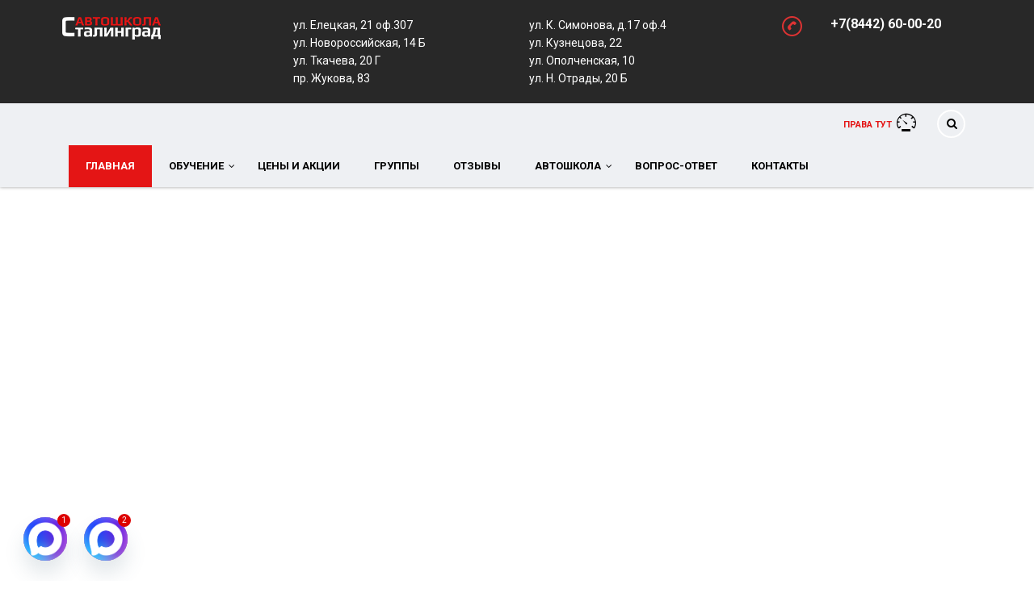

--- FILE ---
content_type: text/html; charset=UTF-8
request_url: https://stalingrad34.ru/
body_size: 56968
content:
<!DOCTYPE html>
<html dir="ltr" lang="ru-RU" class="no-js">
<head>
<meta name="MobileOptimized" content="width" />
<meta name="HandheldFriendly" content="true" />
<meta name="generator" content="Drupal 8 (https://www.drupal.org)" />

    <meta charset="UTF-8">
	<meta name="viewport" content="width=device-width, initial-scale=1">
    <link rel="profile" href="http://gmpg.org/xfn/11">
    <link rel="pingback" href="https://stalingrad34.ru/xmlrpc.php">
    <title>Автошкола &quot;Сталинград&quot; в Волгограде</title>

		<!-- All in One SEO Pro 4.6.5 - aioseo.com -->
		<meta name="description" content="Автошкола &quot;Сталинград&quot;. Обучение, подготовка водителей категории B. Получение водительских прав за 2 месяца. Волгоград, Дзержинский район 7 Ветров" />
		<meta name="robots" content="max-image-preview:large" />
		<meta name="keywords" content="автошкола,автошкола волгоград,автошкола в волгограде,обучение водителей,обучение на права,курсы вождения,категория b" />
		<link rel="canonical" href="https://stalingrad34.ru/" />
		
		<meta name="google" content="nositelinkssearchbox" />
		<!-- All in One SEO Pro -->

<link rel='dns-prefetch' href='//www.google.com' />
<link rel='dns-prefetch' href='//fonts.googleapis.com' />
<link rel="alternate" type="application/rss+xml" title="Автошкола &quot;Сталинград&quot; в Волгограде &raquo; Лента" href="https://stalingrad34.ru/feed/" />
<link rel="alternate" type="application/rss+xml" title="Автошкола &quot;Сталинград&quot; в Волгограде &raquo; Лента комментариев" href="https://stalingrad34.ru/comments/feed/" />
<link rel="alternate" title="oEmbed (JSON)" type="application/json+oembed" href="https://stalingrad34.ru/wp-json/oembed/1.0/embed?url=https%3A%2F%2Fstalingrad34.ru%2F" />
<link rel="alternate" title="oEmbed (XML)" type="text/xml+oembed" href="https://stalingrad34.ru/wp-json/oembed/1.0/embed?url=https%3A%2F%2Fstalingrad34.ru%2F&#038;format=xml" />
<style id='wp-img-auto-sizes-contain-inline-css' type='text/css'>
img:is([sizes=auto i],[sizes^="auto," i]){contain-intrinsic-size:3000px 1500px}

</style>

<link rel='stylesheet' id='vc_extensions_cqbundle_adminicon-css' href='https://stalingrad34.ru/core/modules/40f93f4f44/css/admin_icon.css' type='text/css' media='all' />
<link rel='stylesheet' id='mec-select2-style-css' href='https://stalingrad34.ru/core/modules/285bd69807/assets/packages/select2/select2.min.css' type='text/css' media='all' />
<link rel='stylesheet' id='mec-font-icons-css' href='https://stalingrad34.ru/core/modules/285bd69807/assets/css/iconfonts.css' type='text/css' media='all' />
<link rel='stylesheet' id='mec-frontend-style-css' href='https://stalingrad34.ru/core/modules/285bd69807/assets/css/frontend.min.css' type='text/css' media='all' />
<link rel='stylesheet' id='mec-tooltip-style-css' href='https://stalingrad34.ru/core/modules/285bd69807/assets/packages/tooltip/tooltip.css' type='text/css' media='all' />
<link rel='stylesheet' id='mec-tooltip-shadow-style-css' href='https://stalingrad34.ru/core/modules/285bd69807/assets/packages/tooltip/tooltipster-sideTip-shadow.min.css' type='text/css' media='all' />
<link rel='stylesheet' id='featherlight-css' href='https://stalingrad34.ru/core/modules/285bd69807/assets/packages/featherlight/featherlight.css' type='text/css' media='all' />
<link rel='stylesheet' id='mec-lity-style-css' href='https://stalingrad34.ru/core/modules/285bd69807/assets/packages/lity/lity.min.css' type='text/css' media='all' />
<link rel='stylesheet' id='mec-general-calendar-style-css' href='https://stalingrad34.ru/core/modules/285bd69807/assets/css/mec-general-calendar.css' type='text/css' media='all' />
<style id='wp-emoji-styles-inline-css' type='text/css'>

	img.wp-smiley, img.emoji {
		display: inline !important;
		border: none !important;
		box-shadow: none !important;
		height: 1em !important;
		width: 1em !important;
		margin: 0 0.07em !important;
		vertical-align: -0.1em !important;
		background: none !important;
		padding: 0 !important;
	}

</style>
<link rel='stylesheet' id='wp-block-library-css' href='https://stalingrad34.ru/lib/css/dist/block-library/style.min.css' type='text/css' media='all' />
<style id='global-styles-inline-css' type='text/css'>
:root{--wp--preset--aspect-ratio--square: 1;--wp--preset--aspect-ratio--4-3: 4/3;--wp--preset--aspect-ratio--3-4: 3/4;--wp--preset--aspect-ratio--3-2: 3/2;--wp--preset--aspect-ratio--2-3: 2/3;--wp--preset--aspect-ratio--16-9: 16/9;--wp--preset--aspect-ratio--9-16: 9/16;--wp--preset--color--black: #000000;--wp--preset--color--cyan-bluish-gray: #abb8c3;--wp--preset--color--white: #ffffff;--wp--preset--color--pale-pink: #f78da7;--wp--preset--color--vivid-red: #cf2e2e;--wp--preset--color--luminous-vivid-orange: #ff6900;--wp--preset--color--luminous-vivid-amber: #fcb900;--wp--preset--color--light-green-cyan: #7bdcb5;--wp--preset--color--vivid-green-cyan: #00d084;--wp--preset--color--pale-cyan-blue: #8ed1fc;--wp--preset--color--vivid-cyan-blue: #0693e3;--wp--preset--color--vivid-purple: #9b51e0;--wp--preset--gradient--vivid-cyan-blue-to-vivid-purple: linear-gradient(135deg,rgb(6,147,227) 0%,rgb(155,81,224) 100%);--wp--preset--gradient--light-green-cyan-to-vivid-green-cyan: linear-gradient(135deg,rgb(122,220,180) 0%,rgb(0,208,130) 100%);--wp--preset--gradient--luminous-vivid-amber-to-luminous-vivid-orange: linear-gradient(135deg,rgb(252,185,0) 0%,rgb(255,105,0) 100%);--wp--preset--gradient--luminous-vivid-orange-to-vivid-red: linear-gradient(135deg,rgb(255,105,0) 0%,rgb(207,46,46) 100%);--wp--preset--gradient--very-light-gray-to-cyan-bluish-gray: linear-gradient(135deg,rgb(238,238,238) 0%,rgb(169,184,195) 100%);--wp--preset--gradient--cool-to-warm-spectrum: linear-gradient(135deg,rgb(74,234,220) 0%,rgb(151,120,209) 20%,rgb(207,42,186) 40%,rgb(238,44,130) 60%,rgb(251,105,98) 80%,rgb(254,248,76) 100%);--wp--preset--gradient--blush-light-purple: linear-gradient(135deg,rgb(255,206,236) 0%,rgb(152,150,240) 100%);--wp--preset--gradient--blush-bordeaux: linear-gradient(135deg,rgb(254,205,165) 0%,rgb(254,45,45) 50%,rgb(107,0,62) 100%);--wp--preset--gradient--luminous-dusk: linear-gradient(135deg,rgb(255,203,112) 0%,rgb(199,81,192) 50%,rgb(65,88,208) 100%);--wp--preset--gradient--pale-ocean: linear-gradient(135deg,rgb(255,245,203) 0%,rgb(182,227,212) 50%,rgb(51,167,181) 100%);--wp--preset--gradient--electric-grass: linear-gradient(135deg,rgb(202,248,128) 0%,rgb(113,206,126) 100%);--wp--preset--gradient--midnight: linear-gradient(135deg,rgb(2,3,129) 0%,rgb(40,116,252) 100%);--wp--preset--font-size--small: 13px;--wp--preset--font-size--medium: 20px;--wp--preset--font-size--large: 36px;--wp--preset--font-size--x-large: 42px;--wp--preset--spacing--20: 0.44rem;--wp--preset--spacing--30: 0.67rem;--wp--preset--spacing--40: 1rem;--wp--preset--spacing--50: 1.5rem;--wp--preset--spacing--60: 2.25rem;--wp--preset--spacing--70: 3.38rem;--wp--preset--spacing--80: 5.06rem;--wp--preset--shadow--natural: 6px 6px 9px rgba(0, 0, 0, 0.2);--wp--preset--shadow--deep: 12px 12px 50px rgba(0, 0, 0, 0.4);--wp--preset--shadow--sharp: 6px 6px 0px rgba(0, 0, 0, 0.2);--wp--preset--shadow--outlined: 6px 6px 0px -3px rgb(255, 255, 255), 6px 6px rgb(0, 0, 0);--wp--preset--shadow--crisp: 6px 6px 0px rgb(0, 0, 0);}:where(.is-layout-flex){gap: 0.5em;}:where(.is-layout-grid){gap: 0.5em;}body .is-layout-flex{display: flex;}.is-layout-flex{flex-wrap: wrap;align-items: center;}.is-layout-flex > :is(*, div){margin: 0;}body .is-layout-grid{display: grid;}.is-layout-grid > :is(*, div){margin: 0;}:where(.wp-block-columns.is-layout-flex){gap: 2em;}:where(.wp-block-columns.is-layout-grid){gap: 2em;}:where(.wp-block-post-template.is-layout-flex){gap: 1.25em;}:where(.wp-block-post-template.is-layout-grid){gap: 1.25em;}.has-black-color{color: var(--wp--preset--color--black) !important;}.has-cyan-bluish-gray-color{color: var(--wp--preset--color--cyan-bluish-gray) !important;}.has-white-color{color: var(--wp--preset--color--white) !important;}.has-pale-pink-color{color: var(--wp--preset--color--pale-pink) !important;}.has-vivid-red-color{color: var(--wp--preset--color--vivid-red) !important;}.has-luminous-vivid-orange-color{color: var(--wp--preset--color--luminous-vivid-orange) !important;}.has-luminous-vivid-amber-color{color: var(--wp--preset--color--luminous-vivid-amber) !important;}.has-light-green-cyan-color{color: var(--wp--preset--color--light-green-cyan) !important;}.has-vivid-green-cyan-color{color: var(--wp--preset--color--vivid-green-cyan) !important;}.has-pale-cyan-blue-color{color: var(--wp--preset--color--pale-cyan-blue) !important;}.has-vivid-cyan-blue-color{color: var(--wp--preset--color--vivid-cyan-blue) !important;}.has-vivid-purple-color{color: var(--wp--preset--color--vivid-purple) !important;}.has-black-background-color{background-color: var(--wp--preset--color--black) !important;}.has-cyan-bluish-gray-background-color{background-color: var(--wp--preset--color--cyan-bluish-gray) !important;}.has-white-background-color{background-color: var(--wp--preset--color--white) !important;}.has-pale-pink-background-color{background-color: var(--wp--preset--color--pale-pink) !important;}.has-vivid-red-background-color{background-color: var(--wp--preset--color--vivid-red) !important;}.has-luminous-vivid-orange-background-color{background-color: var(--wp--preset--color--luminous-vivid-orange) !important;}.has-luminous-vivid-amber-background-color{background-color: var(--wp--preset--color--luminous-vivid-amber) !important;}.has-light-green-cyan-background-color{background-color: var(--wp--preset--color--light-green-cyan) !important;}.has-vivid-green-cyan-background-color{background-color: var(--wp--preset--color--vivid-green-cyan) !important;}.has-pale-cyan-blue-background-color{background-color: var(--wp--preset--color--pale-cyan-blue) !important;}.has-vivid-cyan-blue-background-color{background-color: var(--wp--preset--color--vivid-cyan-blue) !important;}.has-vivid-purple-background-color{background-color: var(--wp--preset--color--vivid-purple) !important;}.has-black-border-color{border-color: var(--wp--preset--color--black) !important;}.has-cyan-bluish-gray-border-color{border-color: var(--wp--preset--color--cyan-bluish-gray) !important;}.has-white-border-color{border-color: var(--wp--preset--color--white) !important;}.has-pale-pink-border-color{border-color: var(--wp--preset--color--pale-pink) !important;}.has-vivid-red-border-color{border-color: var(--wp--preset--color--vivid-red) !important;}.has-luminous-vivid-orange-border-color{border-color: var(--wp--preset--color--luminous-vivid-orange) !important;}.has-luminous-vivid-amber-border-color{border-color: var(--wp--preset--color--luminous-vivid-amber) !important;}.has-light-green-cyan-border-color{border-color: var(--wp--preset--color--light-green-cyan) !important;}.has-vivid-green-cyan-border-color{border-color: var(--wp--preset--color--vivid-green-cyan) !important;}.has-pale-cyan-blue-border-color{border-color: var(--wp--preset--color--pale-cyan-blue) !important;}.has-vivid-cyan-blue-border-color{border-color: var(--wp--preset--color--vivid-cyan-blue) !important;}.has-vivid-purple-border-color{border-color: var(--wp--preset--color--vivid-purple) !important;}.has-vivid-cyan-blue-to-vivid-purple-gradient-background{background: var(--wp--preset--gradient--vivid-cyan-blue-to-vivid-purple) !important;}.has-light-green-cyan-to-vivid-green-cyan-gradient-background{background: var(--wp--preset--gradient--light-green-cyan-to-vivid-green-cyan) !important;}.has-luminous-vivid-amber-to-luminous-vivid-orange-gradient-background{background: var(--wp--preset--gradient--luminous-vivid-amber-to-luminous-vivid-orange) !important;}.has-luminous-vivid-orange-to-vivid-red-gradient-background{background: var(--wp--preset--gradient--luminous-vivid-orange-to-vivid-red) !important;}.has-very-light-gray-to-cyan-bluish-gray-gradient-background{background: var(--wp--preset--gradient--very-light-gray-to-cyan-bluish-gray) !important;}.has-cool-to-warm-spectrum-gradient-background{background: var(--wp--preset--gradient--cool-to-warm-spectrum) !important;}.has-blush-light-purple-gradient-background{background: var(--wp--preset--gradient--blush-light-purple) !important;}.has-blush-bordeaux-gradient-background{background: var(--wp--preset--gradient--blush-bordeaux) !important;}.has-luminous-dusk-gradient-background{background: var(--wp--preset--gradient--luminous-dusk) !important;}.has-pale-ocean-gradient-background{background: var(--wp--preset--gradient--pale-ocean) !important;}.has-electric-grass-gradient-background{background: var(--wp--preset--gradient--electric-grass) !important;}.has-midnight-gradient-background{background: var(--wp--preset--gradient--midnight) !important;}.has-small-font-size{font-size: var(--wp--preset--font-size--small) !important;}.has-medium-font-size{font-size: var(--wp--preset--font-size--medium) !important;}.has-large-font-size{font-size: var(--wp--preset--font-size--large) !important;}.has-x-large-font-size{font-size: var(--wp--preset--font-size--x-large) !important;}

</style>

<style id='classic-theme-styles-inline-css' type='text/css'>
/*! This file is auto-generated */
.wp-block-button__link{color:#fff;background-color:#32373c;border-radius:9999px;box-shadow:none;text-decoration:none;padding:calc(.667em + 2px) calc(1.333em + 2px);font-size:1.125em}.wp-block-file__button{background:#32373c;color:#fff;text-decoration:none}

</style>
<link rel='stylesheet' id='contact-form-7-css' href='https://stalingrad34.ru/core/modules/8516d2654f/includes/css/styles.css' type='text/css' media='all' />
<link rel='stylesheet' id='stm-stm-icon-css' href='https://stalingrad34.ru/storage/stm_fonts/stm-icon/stm-icon.css' type='text/css' media='all' />
<link rel='stylesheet' id='sr7css-css' href='//stalingrad34.ru/core/modules/4b36101dcc/public/css/sr7.css' type='text/css' media='all' />
<link rel='stylesheet' id='stm-theme-style-css' href='https://stalingrad34.ru/core/views/025e1e9244/design.css' type='text/css' media='all' />
<style id='stm-theme-style-inline-css' type='text/css'>
.header-main .header-address .address .heading-font {
    font-size: 10px !important;
    line-height: 16px !important;
}.header-main .header-address .address .heading-font { font-size: 10px !important; line-height: 16px !important; }

</style>
<link rel='stylesheet' id='child-style-css' href='https://stalingrad34.ru/core/views/56b24af774/design.css' type='text/css' media='all' />
<link rel='stylesheet' id='stm-boostrap-css' href='https://stalingrad34.ru/core/views/025e1e9244/assets/css/bootstrap.min.css' type='text/css' media='all' />
<link rel='stylesheet' id='stm-theme-font-awesome-css' href='https://stalingrad34.ru/core/views/025e1e9244/assets/css/font-awesome.min.css' type='text/css' media='all' />
<link rel='stylesheet' id='stm-select2-css' href='https://stalingrad34.ru/core/views/025e1e9244/assets/css/select2.min.css' type='text/css' media='all' />
<link rel='stylesheet' id='stm-datetimepicker-css' href='https://stalingrad34.ru/core/views/025e1e9244/assets/css/jquery.stmdatetimepicker.css' type='text/css' media='all' />
<link rel='stylesheet' id='stm-jquery-ui-css-css' href='https://stalingrad34.ru/core/views/025e1e9244/assets/css/jquery-ui.css' type='text/css' media='all' />
<link rel='stylesheet' id='stm-theme-owl-carousel-css' href='https://stalingrad34.ru/core/views/025e1e9244/assets/css/owl.carousel.css' type='text/css' media='all' />
<link rel='stylesheet' id='stm-fancyboxcss-css' href='https://stalingrad34.ru/core/views/025e1e9244/assets/css/jquery.fancybox.css' type='text/css' media='all' />
<link rel='stylesheet' id='stm-theme-service-icons-css' href='https://stalingrad34.ru/core/views/025e1e9244/assets/css/service-icons.css' type='text/css' media='all' />
<link rel='stylesheet' id='stm-theme-boat-icons-css' href='https://stalingrad34.ru/core/views/025e1e9244/assets/css/boat-icons.css' type='text/css' media='all' />
<link rel='stylesheet' id='stm-theme-moto-icons-css' href='https://stalingrad34.ru/core/views/025e1e9244/assets/css/motorcycle/icons.css' type='text/css' media='all' />
<link rel='stylesheet' id='stm-theme-style-sass-css' href='https://stalingrad34.ru/core/views/025e1e9244/assets/css/app.css' type='text/css' media='all' />
<link rel='stylesheet' id='stm-theme-style-listing-sass-css' href='https://stalingrad34.ru/core/views/025e1e9244/assets/css/listing/app.css' type='text/css' media='all' />
<link rel='stylesheet' id='stm-theme-frontend-customizer-css' href='https://stalingrad34.ru/core/views/025e1e9244/assets/css/frontend_customizer.css' type='text/css' media='all' />
<link rel='stylesheet' id='stm-theme-style-animation-css' href='https://stalingrad34.ru/core/views/025e1e9244/assets/css/animation.css' type='text/css' media='all' />
<link rel='stylesheet' id='stm-theme-predefined-color-scheme-css' href='https://stalingrad34.ru/core/views/025e1e9244/assets/css/site_style_red.css' type='text/css' media='all' />
<link rel='stylesheet' id='stm-theme-listing-predefined-color-scheme-css' href='https://stalingrad34.ru/core/views/025e1e9244/assets/css/listing/site_style_red.css' type='text/css' media='all' />
<link rel='stylesheet' id='bb-css-css' href='https://stalingrad34.ru/core/modules/9ade57df75/bestbugcore//assets/css/style.css' type='text/css' media='all' />
<link rel='stylesheet' id='font-awesome-css' href='https://stalingrad34.ru/core/modules/9ade57df75//assets/libs/font-awesome/css/font-awesome.min.css' type='text/css' media='all' />
<link rel='stylesheet' id='bbhb-css' href='https://stalingrad34.ru/core/modules/9ade57df75//assets/css/bbhb.css' type='text/css' media='all' />
<style id='bbhb-inline-css' type='text/css'>
.vc_custom_1739359727154{padding-top: 20px !important;padding-bottom: 20px !important;background-color: #282828 !important;}.vc_custom_1739359795420{padding-top: 10px !important;padding-bottom: 10px !important;background-color: #1D1D1D !important;}.vc_custom_1739354345487{margin-top: 0px !important;margin-bottom: 0px !important;padding-top: 0px !important;padding-bottom: 0px !important;}.vc_custom_1739360031236{margin-top: -20px !important;}.vc_custom_1739359297083{margin-bottom: 0px !important;padding-bottom: 10px !important;}.bb-header-inside { max-width: 1170px; }

</style>
<link rel='stylesheet' id='chaty-css-css' href='https://stalingrad34.ru/core/modules/f9665b2023/css/chaty-front.min.css' type='text/css' media='all' />
<link rel='stylesheet' id='js_composer_front-css' href='https://stalingrad34.ru/core/modules/041dc5d622/assets/css/js_composer.min.css' type='text/css' media='all' />
<link rel='stylesheet' id='ulp-css' href='https://stalingrad34.ru/core/modules/bf22d49116/css/style.min.css' type='text/css' media='all' />
<link rel='stylesheet' id='ulp-link-buttons-css' href='https://stalingrad34.ru/core/modules/bf22d49116/css/link-buttons.min.css' type='text/css' media='all' />
<link rel='stylesheet' id='animate.css-css' href='https://stalingrad34.ru/core/modules/bf22d49116/css/animate.min.css' type='text/css' media='all' />
<link rel='stylesheet' id='stm-google-fonts-css' href='//fonts.googleapis.com/css?family=Roboto%3Aregular%2Citalic%2C700%2C100%2C100italic%2C300%2C300italic%2C500%2C500italic%2C700italic%2C900%2C900italic' type='text/css' media='all' />
<script type="text/javascript" src="https://stalingrad34.ru/lib/js/jquery/jquery.min.js" id="jquery-core-js"></script>
<script type="text/javascript" src="https://stalingrad34.ru/lib/js/jquery/jquery-migrate.min.js" id="jquery-migrate-js"></script>
<script type="text/javascript" src="//stalingrad34.ru/core/modules/4b36101dcc/public/js/libs/tptools.js" id="tp-tools-js" async="async" data-wp-strategy="async"></script>
<script type="text/javascript" src="//stalingrad34.ru/core/modules/4b36101dcc/public/js/sr7.js" id="sr7-js" async="async" data-wp-strategy="async"></script>
<script type="text/javascript" src="https://stalingrad34.ru/core/views/025e1e9244/assets/js/classie.js" id="stm-classie-js"></script>
<script type="text/javascript" src="https://stalingrad34.ru/core/views/025e1e9244/assets/js/vivus.min.js" id="stm-vivus-js"></script>
<script type="text/javascript" src="https://stalingrad34.ru/core/views/025e1e9244/assets/js/jquery.cookie.js" id="jquery-cookie-js"></script>
<script type="text/javascript" src="https://www.google.com/recaptcha/api.js?onload=ulp_recaptcha_loaded&amp;render=explicit&amp;hl=en&amp;ver=6.9" id="recaptcha-js"></script>
<script></script><link rel='shortlink' href='https://stalingrad34.ru/' />
<!--[if IE 9]> <script>var _gambitParallaxIE9 = true;</script> <![endif]-->	<script type="text/javascript">
		var stm_lang_code = 'ru';
				var ajaxurl = 'https://stalingrad34.ru/wp-admin/admin-ajax.php';
	</script>
<style type="text/css">.bkb_container .bg-green{ background-color: #559900;}.bkb_container .bg-red{ background-color: #C9231A;}.bkb_container .btn_like{ color: #559900;}.bkb_icon_like_color{ color: #559900;}.bkb_container .btn_dislike{ color: #C9231A;}.bkb_icon_dislike_color{ color: #C9231A;}.tipsy-inner{ background: #000000; color: #FFFFFF;}div.suggestionsBox{ background: #2C2C2C;}div.suggestionList ul li{color: #FFFFFF !important;}div.suggestionList ul li a{color: #FFFFFF !important;}div.suggestionList:before{  border-bottom: 7px solid #2C2C2C !important;}span.bkbm-btn-clear{ right: 3px;}h2.bkb-box-style-category-title, span.bkb-icon-container, h2.bwl-kb-category-title a{ color: #dd7777 !important;}div.bkb-box-layout a:hover h2.bkb-box-style-category-title, div.bkb-box-layout a:hover span.bkb-icon-container, h2.bwl-kb-category-title a:hover{ color: #dd0000!important;}.smk_accordion .accordion_in .acc_head .acc_icon_expand { background: #00D793 !important; border-color: #EEEEEE !important;}.smk_accordion .accordion_in.acc_active > .acc_head .acc_icon_expand { background: #00D793 !important; border-color: #00D793 !important;}.smk_accordion .accordion_in .acc_head .acc_icon_expand:after { color: #FFFFFF !important;}.smk_accordion .accordion_in .acc_content { background: #FFFFFF !important; }.smk_accordion .accordion_in {border-color: #EEEEEE !important;}p.bkb-category-description{ color: #525252 !important;}.rounded-list li a, .rounded-list li a:before, .rounded-list li a:visited{ background: #eeeeee; color: #2C2C2C;}.rounded-list li a:before, .rounded-list li a:hover{ background: #ddb8b8; color: #5c5c5c;}.rectangle-list li a, .rectangle-list li a:before, .rectangle-list li a:visited{ background: #eeeeee; color: #2C2C2C;}.rectangle-list li a:before, .rectangle-list li a:hover{ background: #ddb8b8; color: #5c5c5c;}.iconized-list li a{ color: #2C2C2C !important;}.iconized-list li a:hover{ color: #5c5c5c !important;}.none-list li a{ color: #2C2C2C !important;}.none-list li a:hover{ color: #5c5c5c !important;}div.bkb-box-layout{ background: #FAFAFA; border-color: #CDCDCD !important;}div.bkb-box-layout p.bkb-category-description{ color: #2C2C2C !important;}div.bkb-box-layout:hover{ background: #FAFAFA; border-color: #CDCDCD !important;}.bkb-category-view-all-box{background: #F9F9F9 !important;}h2.bkb-box-style-category-title:after {background: #dd7777 !important; bottom: -25px !important; content: ""; height: 2px; left: 0; margin: 10px auto; position: absolute; width: 20px; -webkit-transition: all .5s ease-out; -moz-transition: all .5s ease-out; -ms-transition: all .5s ease-out; -o-transition: all .5s ease-out; transition: all .5s ease-out;}div.bkb-box-layout a:hover h2.bkb-box-style-category-title:after {background: #dd0000 !important;}.bkb-content-wrapper, bwl-kb-content-wrapper-ver { background: #FAFAFA !important; border-color: #CCCCCC !important;}.bkb-wrapper ul.bkb-tabs li.active a{ background: #FAFAFA !important; border-color: #CCCCCC !important;}.bkb-wrapper ul.bkb-tabs li.active { border-color: #2C2C2C !important;}.bkb-wrapper ul.bwl-kb-tabs-ver{ border-color: #CCCCCC !important;}.bkb-wrapper ul.bwl-kb-tabs-ver li.active a{ border-color: #2C2C2C !important;}.bkb_toc_wrapper{ background: #FBFBFB !important;}.bkb-toc-top i, .bkb_toc_wrapper ol li a { color: #0074A2 !important;}.bkb-toc-top:hover i, .bkb_toc_wrapper ol li a:hover { color: #004F6C !important;}div.bkb-box-layout a span.bkb-icon-container { font-size: 36px !important;}.bkb_taxonomy_img_lists { width: 64px; height: 64px;}.bkb_taxonomy_img_box { width: 48px; height: 48px;}</style>

<style>#ulp-uxzltZrNEn5tVmIh .ulp-submit,#ulp-uxzltZrNEn5tVmIh .ulp-submit:visited{border-radius: 0px !important; background: #dd1616;border:1px solid #dd1616;}#ulp-uxzltZrNEn5tVmIh .ulp-submit:hover,#ulp-uxzltZrNEn5tVmIh .ulp-submit:active{border-radius: 0px !important; background: #b51313;border:1px solid #b51313;}#ulp-uxzltZrNEn5tVmIh, #ulp-uxzltZrNEn5tVmIh .ulp-content{width:550px;height:410px;}#ulp-uxzltZrNEn5tVmIh .ulp-input,#ulp-uxzltZrNEn5tVmIh .ulp-input:hover,#ulp-uxzltZrNEn5tVmIh .ulp-input:active,#ulp-uxzltZrNEn5tVmIh .ulp-input:focus,#ulp-uxzltZrNEn5tVmIh .ulp-checkbox{border-width: 1px !important; border-radius: 0px !important; border-color:#ffffff;background-color:#ffffff !important;background-color:rgba(255,255,255,1) !important;}#ulp-uxzltZrNEn5tVmIh-overlay{background:rgba(183,183,183,0.8);}#ulp-layer-248{width:550px;height:410px;}#ulp-layer-248,#ulp-layer-248 * {text-align:left;font-family:'arial',arial;font-weight:400;color:#000000;font-size:14px;}#ulp-layer-248{background-color:#ffffff;background-color:rgba(255,255,255,0.9);border-radius:0px;z-index:1000003;text-align:left;padding:0px 0px;box-shadow: rgba(32,32,32,1) 0 4px 30px;;}#ulp-layer-249{width:550px;height:410px;}#ulp-layer-249{background-color:#000000;background-color:rgba(0,0,0,0.7);border-radius:0px;z-index:1000004;text-align:left;padding:0px 0px;;}#ulp-layer-253{width:550px;height:200px;}#ulp-layer-253{background-color:#FFD804;background-color:rgba(255,216,4,0.9);border-radius:0px;z-index:1000005;text-align:left;padding:0px 0px;;}#ulp-layer-257{width:550px;}#ulp-layer-257,#ulp-layer-257 * {text-align:center;font-family:'arial',arial;font-weight:400;color:#ffffff;font-size:13px;}#ulp-layer-257{border-radius:0px;z-index:1000006;text-align:center;padding:0px 0px;letter-spacing: -1;;}#ulp-layer-250{width:550px;}#ulp-layer-250,#ulp-layer-250 * {text-align:center;font-family:'arial',arial;font-weight:700;color:#ffffff;font-size:24px;}#ulp-layer-250{border-radius:0px;z-index:1000007;text-align:center;padding:0px 0px;letter-spacing: -1;;}#ulp-layer-252{width:550px;}#ulp-layer-252,#ulp-layer-252 * {text-align:center;font-family:'arial',arial;font-weight:400;color:#ffffff;font-size:16px;}#ulp-layer-252{border-radius:0px;z-index:1000008;text-align:center;padding:0px 0px;letter-spacing: -1;;}#ulp-layer-251{width:300px;height:5px;}#ulp-layer-251{background-color:#FFD804;background-color:rgba(255,216,4,0.9);border-radius:0px;z-index:1000009;text-align:left;padding:0px 0px;;}#ulp-layer-256{width:285px;height:33px;}#ulp-layer-256,#ulp-layer-256 * {text-align:center;font-family:'arial',arial;font-weight:400;color:#ffffff;font-size:17px;}#ulp-layer-256{box-shadow:0px 5px 20px 0px #202020;background-color:#dd0b0b;background-color:rgba(221,11,11,0.9);border-radius:0px;z-index:1000010;text-align:center;padding:0px 0px;;}#ulp-layer-256:hover{background-color:#dd3333;background-color:rgba(221,51,51,0.9);}#ulp-layer-258{width:32px;height:32px;}#ulp-layer-258,#ulp-layer-258 * {text-align:center;font-family:'arial',arial;font-weight:400;color:#ffffff;font-size:32px;}#ulp-layer-258{background-color:#5fd60a;background-color:rgba(95,214,10,0.9);border-radius:0px;z-index:1000011;text-align:center;padding:0px 0px;line-height: 32px; border-radius: 16px;;}#ulp-layer-254{width:480px;height:42px;}#ulp-layer-254,#ulp-layer-254 * {text-align:left;font-family:'arial',arial;font-weight:400;color:#000000;font-size:15px;}#ulp-layer-254{box-shadow:0px 5px 20px 0px #202020;border-radius:0px;z-index:1000012;text-align:left;padding:0px 0px;;}#ulp-layer-259{width:480px;height:40px;}#ulp-layer-259,#ulp-layer-259 * {text-align:left;font-family:'arial',arial;font-weight:400;color:#000000;font-size:14px;}#ulp-layer-259{box-shadow:0px 5px 20px 0px #202020;border-radius:0px;z-index:1000013;text-align:left;padding:0px 0px;;}#ulp-layer-260{width:550px;}#ulp-layer-260,#ulp-layer-260 * {text-align:center;font-family:'arial',arial;font-weight:400;color:#ffcece;font-size:16px;}#ulp-layer-260{border-radius:0px;z-index:1000014;text-align:center;padding:0px 0px;letter-spacing: -1;;}#ulp-layer-332,#ulp-layer-332 * {text-align:left;font-family:'arial',arial;font-weight:400;color:#000000;font-size:14px;}#ulp-layer-332{border-radius:0px;z-index:1000015;text-align:left;padding:0px 0px;;}#ulp-n9I23vJT3ffWIRbO .ulp-submit,#ulp-n9I23vJT3ffWIRbO .ulp-submit:visited{border-radius: 0px !important; background: #ff4300;border:1px solid #ff4300;}#ulp-n9I23vJT3ffWIRbO .ulp-submit:hover,#ulp-n9I23vJT3ffWIRbO .ulp-submit:active{border-radius: 0px !important; background: #d93a00;border:1px solid #d93a00;}#ulp-n9I23vJT3ffWIRbO, #ulp-n9I23vJT3ffWIRbO .ulp-content{width:550px;height:410px;}#ulp-n9I23vJT3ffWIRbO .ulp-input,#ulp-n9I23vJT3ffWIRbO .ulp-input:hover,#ulp-n9I23vJT3ffWIRbO .ulp-input:active,#ulp-n9I23vJT3ffWIRbO .ulp-input:focus,#ulp-n9I23vJT3ffWIRbO .ulp-checkbox{border-width: 2px !important; border-radius: 0px !important; border-color:#ff4300;background-color:#000000 !important;background-color:rgba(0,0,0,0) !important;}#ulp-n9I23vJT3ffWIRbO-overlay{background:rgba(119,119,119,0.8);}#ulp-layer-261{width:550px;height:410px;}#ulp-layer-261,#ulp-layer-261 * {text-align:left;font-family:'arial',arial;font-weight:400;color:#000000;font-size:14px;}#ulp-layer-261{background-color:#ffffff;background-color:rgba(255,255,255,0.9);border-radius:0px;z-index:1000003;text-align:left;padding:0px 0px;box-shadow: rgba(32,32,32,1) 0 4px 30px;;}#ulp-layer-262{width:550px;height:410px;}#ulp-layer-262{background-color:#000000;background-color:rgba(0,0,0,0.7);border-radius:0px;z-index:1000004;text-align:left;padding:0px 0px;;}#ulp-layer-263{width:550px;}#ulp-layer-263,#ulp-layer-263 * {text-align:center;font-family:'arial',arial;font-weight:700;color:#ffffff;font-size:24px;}#ulp-layer-263{border-radius:0px;z-index:1000005;text-align:center;padding:0px 0px;letter-spacing: -1;;}#ulp-layer-265{width:550px;}#ulp-layer-265,#ulp-layer-265 * {text-align:center;font-family:'arial',arial;font-weight:400;color:#ffffff;font-size:16px;}#ulp-layer-265{border-radius:0px;z-index:1000006;text-align:center;padding:0px 0px;letter-spacing: -1;;}#ulp-layer-269{width:550px;}#ulp-layer-269,#ulp-layer-269 * {text-align:center;font-family:'arial',arial;font-weight:400;color:#ffffff;font-size:13px;}#ulp-layer-269{border-radius:0px;z-index:1000007;text-align:center;padding:0px 0px;letter-spacing: -1;;}#ulp-layer-264{width:300px;height:5px;}#ulp-layer-264{background-color:#ff4300;background-color:rgba(255,67,0,0.9);border-radius:0px;z-index:1000008;text-align:left;padding:0px 0px;;}#ulp-layer-266{width:480px;height:42px;}#ulp-layer-266,#ulp-layer-266 * {text-align:left;font-family:'arial',arial;font-weight:400;color:#ffffff;font-size:15px;}#ulp-layer-266{border-radius:0px;z-index:1000009;text-align:left;padding:0px 0px;;}#ulp-layer-268{width:400px;height:48px;}#ulp-layer-268,#ulp-layer-268 * {text-align:center;font-family:'arial',arial;font-weight:400;color:#ffffff;font-size:17px;}#ulp-layer-268{border-radius:0px;z-index:1000010;text-align:center;padding:0px 0px;;}#ulp-layer-270{width:32px;height:32px;}#ulp-layer-270,#ulp-layer-270 * {text-align:center;font-family:'arial',arial;font-weight:400;color:#ffffff;font-size:32px;}#ulp-layer-270{background-color:#ff4300;background-color:rgba(255,67,0,0.9);border-radius:0px;z-index:1000011;text-align:center;padding:0px 0px;line-height: 32px;;}#ulp-layer-271{width:480px;height:40px;}#ulp-layer-271,#ulp-layer-271 * {text-align:left;font-family:'arial',arial;font-weight:400;color:#ffffff;font-size:14px;}#ulp-layer-271{border-radius:0px;z-index:1000012;text-align:left;padding:0px 0px;;}#ulp-jVGbCSYLmhX2bER5 .ulp-submit,#ulp-jVGbCSYLmhX2bER5 .ulp-submit:visited{border-radius: 0px !important; background: #ff4300;border:1px solid #ff4300;}#ulp-jVGbCSYLmhX2bER5 .ulp-submit:hover,#ulp-jVGbCSYLmhX2bER5 .ulp-submit:active{border-radius: 0px !important; background: #d93a00;border:1px solid #d93a00;}#ulp-jVGbCSYLmhX2bER5, #ulp-jVGbCSYLmhX2bER5 .ulp-content{width:550px;height:410px;}#ulp-jVGbCSYLmhX2bER5 .ulp-input,#ulp-jVGbCSYLmhX2bER5 .ulp-input:hover,#ulp-jVGbCSYLmhX2bER5 .ulp-input:active,#ulp-jVGbCSYLmhX2bER5 .ulp-input:focus,#ulp-jVGbCSYLmhX2bER5 .ulp-checkbox{border-width: 2px !important; border-radius: 0px !important; border-color:#ff4300;background-color:#000000 !important;background-color:rgba(0,0,0,0) !important;}#ulp-jVGbCSYLmhX2bER5-overlay{background:rgba(119,119,119,0.8);}#ulp-layer-272{width:550px;height:410px;}#ulp-layer-272,#ulp-layer-272 * {text-align:left;font-family:'arial',arial;font-weight:400;color:#000000;font-size:14px;}#ulp-layer-272{background-color:#ffffff;background-color:rgba(255,255,255,0.9);border-radius:0px;z-index:1000003;text-align:left;padding:0px 0px;box-shadow: rgba(32,32,32,1) 0 4px 30px;;}#ulp-layer-273{width:550px;height:410px;}#ulp-layer-273{background-color:#000000;background-color:rgba(0,0,0,0.7);border-radius:0px;z-index:1000004;text-align:left;padding:0px 0px;;}#ulp-layer-274{width:550px;}#ulp-layer-274,#ulp-layer-274 * {text-align:center;font-family:'arial',arial;font-weight:700;color:#ffffff;font-size:24px;}#ulp-layer-274{border-radius:0px;z-index:1000005;text-align:center;padding:0px 0px;letter-spacing: -1;;}#ulp-layer-276{width:550px;}#ulp-layer-276,#ulp-layer-276 * {text-align:center;font-family:'arial',arial;font-weight:400;color:#ffffff;font-size:16px;}#ulp-layer-276{border-radius:0px;z-index:1000006;text-align:center;padding:0px 0px;letter-spacing: -1;;}#ulp-layer-279{width:550px;}#ulp-layer-279,#ulp-layer-279 * {text-align:center;font-family:'arial',arial;font-weight:400;color:#ffffff;font-size:13px;}#ulp-layer-279{border-radius:0px;z-index:1000007;text-align:center;padding:0px 0px;letter-spacing: -1;;}#ulp-layer-275{width:300px;height:5px;}#ulp-layer-275{background-color:#ff4300;background-color:rgba(255,67,0,0.9);border-radius:0px;z-index:1000008;text-align:left;padding:0px 0px;;}#ulp-layer-277{width:480px;height:42px;}#ulp-layer-277,#ulp-layer-277 * {text-align:left;font-family:'arial',arial;font-weight:400;color:#ffffff;font-size:15px;}#ulp-layer-277{border-radius:0px;z-index:1000009;text-align:left;padding:0px 0px;;}#ulp-layer-278{width:400px;height:48px;}#ulp-layer-278,#ulp-layer-278 * {text-align:center;font-family:'arial',arial;font-weight:400;color:#ffffff;font-size:17px;}#ulp-layer-278{border-radius:0px;z-index:1000010;text-align:center;padding:0px 0px;;}#ulp-layer-280{width:32px;height:32px;}#ulp-layer-280,#ulp-layer-280 * {text-align:center;font-family:'arial',arial;font-weight:400;color:#ffffff;font-size:32px;}#ulp-layer-280{background-color:#ff4300;background-color:rgba(255,67,0,0.9);border-radius:0px;z-index:1000011;text-align:center;padding:0px 0px;line-height: 32px;;}#ulp-layer-281{width:480px;height:40px;}#ulp-layer-281,#ulp-layer-281 * {text-align:left;font-family:'arial',arial;font-weight:400;color:#ffffff;font-size:14px;}#ulp-layer-281{border-radius:0px;z-index:1000012;text-align:left;padding:0px 0px;;}#ulp-nHxYyspmA3DYbE3q .ulp-submit,#ulp-nHxYyspmA3DYbE3q .ulp-submit:visited{border-radius: 0px !important; background: #ff4300;border:1px solid #ff4300;}#ulp-nHxYyspmA3DYbE3q .ulp-submit:hover,#ulp-nHxYyspmA3DYbE3q .ulp-submit:active{border-radius: 0px !important; background: #d93a00;border:1px solid #d93a00;}#ulp-nHxYyspmA3DYbE3q, #ulp-nHxYyspmA3DYbE3q .ulp-content{width:550px;height:410px;}#ulp-nHxYyspmA3DYbE3q .ulp-input,#ulp-nHxYyspmA3DYbE3q .ulp-input:hover,#ulp-nHxYyspmA3DYbE3q .ulp-input:active,#ulp-nHxYyspmA3DYbE3q .ulp-input:focus,#ulp-nHxYyspmA3DYbE3q .ulp-checkbox{border-width: 2px !important; border-radius: 0px !important; border-color:#ff4300;background-color:#000000 !important;background-color:rgba(0,0,0,0) !important;}#ulp-nHxYyspmA3DYbE3q-overlay{background:rgba(119,119,119,0.8);}#ulp-layer-282{width:550px;height:410px;}#ulp-layer-282,#ulp-layer-282 * {text-align:left;font-family:'arial',arial;font-weight:400;color:#000000;font-size:14px;}#ulp-layer-282{background-color:#ffffff;background-color:rgba(255,255,255,0.9);border-radius:0px;z-index:1000003;text-align:left;padding:0px 0px;box-shadow: rgba(32,32,32,1) 0 4px 30px;;}#ulp-layer-283{width:550px;height:410px;}#ulp-layer-283{background-color:#000000;background-color:rgba(0,0,0,0.7);border-radius:0px;z-index:1000004;text-align:left;padding:0px 0px;;}#ulp-layer-284{width:550px;}#ulp-layer-284,#ulp-layer-284 * {text-align:center;font-family:'arial',arial;font-weight:700;color:#ffffff;font-size:24px;}#ulp-layer-284{border-radius:0px;z-index:1000005;text-align:center;padding:0px 0px;letter-spacing: -1;;}#ulp-layer-286{width:550px;}#ulp-layer-286,#ulp-layer-286 * {text-align:center;font-family:'arial',arial;font-weight:400;color:#ffffff;font-size:16px;}#ulp-layer-286{border-radius:0px;z-index:1000006;text-align:center;padding:0px 0px;letter-spacing: -1;;}#ulp-layer-289{width:550px;}#ulp-layer-289,#ulp-layer-289 * {text-align:center;font-family:'arial',arial;font-weight:400;color:#ffffff;font-size:13px;}#ulp-layer-289{border-radius:0px;z-index:1000007;text-align:center;padding:0px 0px;letter-spacing: -1;;}#ulp-layer-285{width:300px;height:5px;}#ulp-layer-285{background-color:#ff4300;background-color:rgba(255,67,0,0.9);border-radius:0px;z-index:1000008;text-align:left;padding:0px 0px;;}#ulp-layer-287{width:480px;height:42px;}#ulp-layer-287,#ulp-layer-287 * {text-align:left;font-family:'arial',arial;font-weight:400;color:#ffffff;font-size:15px;}#ulp-layer-287{border-radius:0px;z-index:1000009;text-align:left;padding:0px 0px;;}#ulp-layer-288{width:400px;height:48px;}#ulp-layer-288,#ulp-layer-288 * {text-align:center;font-family:'arial',arial;font-weight:400;color:#ffffff;font-size:17px;}#ulp-layer-288{border-radius:0px;z-index:1000010;text-align:center;padding:0px 0px;;}#ulp-layer-290{width:32px;height:32px;}#ulp-layer-290,#ulp-layer-290 * {text-align:center;font-family:'arial',arial;font-weight:400;color:#ffffff;font-size:32px;}#ulp-layer-290{background-color:#ff4300;background-color:rgba(255,67,0,0.9);border-radius:0px;z-index:1000011;text-align:center;padding:0px 0px;line-height: 32px;;}#ulp-layer-291{width:480px;height:40px;}#ulp-layer-291,#ulp-layer-291 * {text-align:left;font-family:'arial',arial;font-weight:400;color:#ffffff;font-size:14px;}#ulp-layer-291{border-radius:0px;z-index:1000012;text-align:left;padding:0px 0px;;}#ulp-KBmXQImoQSg7wuOI .ulp-submit,#ulp-KBmXQImoQSg7wuOI .ulp-submit:visited{border-radius: 0px !important; background: #ff4300;border:1px solid #ff4300;}#ulp-KBmXQImoQSg7wuOI .ulp-submit:hover,#ulp-KBmXQImoQSg7wuOI .ulp-submit:active{border-radius: 0px !important; background: #d93a00;border:1px solid #d93a00;}#ulp-KBmXQImoQSg7wuOI, #ulp-KBmXQImoQSg7wuOI .ulp-content{width:550px;height:410px;}#ulp-KBmXQImoQSg7wuOI .ulp-input,#ulp-KBmXQImoQSg7wuOI .ulp-input:hover,#ulp-KBmXQImoQSg7wuOI .ulp-input:active,#ulp-KBmXQImoQSg7wuOI .ulp-input:focus,#ulp-KBmXQImoQSg7wuOI .ulp-checkbox{border-width: 2px !important; border-radius: 0px !important; border-color:#ff4300;background-color:#000000 !important;background-color:rgba(0,0,0,0) !important;}#ulp-KBmXQImoQSg7wuOI-overlay{background:rgba(119,119,119,0.8);}#ulp-layer-292{width:550px;height:410px;}#ulp-layer-292,#ulp-layer-292 * {text-align:left;font-family:'arial',arial;font-weight:400;color:#000000;font-size:14px;}#ulp-layer-292{background-color:#ffffff;background-color:rgba(255,255,255,0.9);border-radius:0px;z-index:1000003;text-align:left;padding:0px 0px;box-shadow: rgba(32,32,32,1) 0 4px 30px;;}#ulp-layer-293{width:550px;height:410px;}#ulp-layer-293{background-color:#000000;background-color:rgba(0,0,0,0.7);border-radius:0px;z-index:1000004;text-align:left;padding:0px 0px;;}#ulp-layer-294{width:550px;}#ulp-layer-294,#ulp-layer-294 * {text-align:center;font-family:'arial',arial;font-weight:700;color:#ffffff;font-size:24px;}#ulp-layer-294{border-radius:0px;z-index:1000005;text-align:center;padding:0px 0px;letter-spacing: -1;;}#ulp-layer-296{width:550px;}#ulp-layer-296,#ulp-layer-296 * {text-align:center;font-family:'arial',arial;font-weight:400;color:#ffffff;font-size:16px;}#ulp-layer-296{border-radius:0px;z-index:1000006;text-align:center;padding:0px 0px;letter-spacing: -1;;}#ulp-layer-299{width:550px;}#ulp-layer-299,#ulp-layer-299 * {text-align:center;font-family:'arial',arial;font-weight:400;color:#ffffff;font-size:13px;}#ulp-layer-299{border-radius:0px;z-index:1000007;text-align:center;padding:0px 0px;letter-spacing: -1;;}#ulp-layer-295{width:300px;height:5px;}#ulp-layer-295{background-color:#ff4300;background-color:rgba(255,67,0,0.9);border-radius:0px;z-index:1000008;text-align:left;padding:0px 0px;;}#ulp-layer-297{width:480px;height:42px;}#ulp-layer-297,#ulp-layer-297 * {text-align:left;font-family:'arial',arial;font-weight:400;color:#ffffff;font-size:15px;}#ulp-layer-297{border-radius:0px;z-index:1000009;text-align:left;padding:0px 0px;;}#ulp-layer-298{width:400px;height:48px;}#ulp-layer-298,#ulp-layer-298 * {text-align:center;font-family:'arial',arial;font-weight:400;color:#ffffff;font-size:17px;}#ulp-layer-298{border-radius:0px;z-index:1000010;text-align:center;padding:0px 0px;;}#ulp-layer-300{width:32px;height:32px;}#ulp-layer-300,#ulp-layer-300 * {text-align:center;font-family:'arial',arial;font-weight:400;color:#ffffff;font-size:32px;}#ulp-layer-300{background-color:#ff4300;background-color:rgba(255,67,0,0.9);border-radius:0px;z-index:1000011;text-align:center;padding:0px 0px;line-height: 32px;;}#ulp-layer-301{width:480px;height:40px;}#ulp-layer-301,#ulp-layer-301 * {text-align:left;font-family:'arial',arial;font-weight:400;color:#ffffff;font-size:14px;}#ulp-layer-301{border-radius:0px;z-index:1000012;text-align:left;padding:0px 0px;;}#ulp-LXPFQBt2SzLiRinC .ulp-submit,#ulp-LXPFQBt2SzLiRinC .ulp-submit:visited{border-radius: 0px !important; background: #ff4300;border:1px solid #ff4300;}#ulp-LXPFQBt2SzLiRinC .ulp-submit:hover,#ulp-LXPFQBt2SzLiRinC .ulp-submit:active{border-radius: 0px !important; background: #d93a00;border:1px solid #d93a00;}#ulp-LXPFQBt2SzLiRinC, #ulp-LXPFQBt2SzLiRinC .ulp-content{width:550px;height:410px;}#ulp-LXPFQBt2SzLiRinC .ulp-input,#ulp-LXPFQBt2SzLiRinC .ulp-input:hover,#ulp-LXPFQBt2SzLiRinC .ulp-input:active,#ulp-LXPFQBt2SzLiRinC .ulp-input:focus,#ulp-LXPFQBt2SzLiRinC .ulp-checkbox{border-width: 2px !important; border-radius: 0px !important; border-color:#ff4300;background-color:#000000 !important;background-color:rgba(0,0,0,0) !important;}#ulp-LXPFQBt2SzLiRinC-overlay{background:rgba(119,119,119,0.8);}#ulp-layer-302{width:550px;height:410px;}#ulp-layer-302,#ulp-layer-302 * {text-align:left;font-family:'arial',arial;font-weight:400;color:#000000;font-size:14px;}#ulp-layer-302{background-color:#ffffff;background-color:rgba(255,255,255,0.9);border-radius:0px;z-index:1000003;text-align:left;padding:0px 0px;box-shadow: rgba(32,32,32,1) 0 4px 30px;;}#ulp-layer-303{width:550px;height:410px;}#ulp-layer-303{background-color:#000000;background-color:rgba(0,0,0,0.7);border-radius:0px;z-index:1000004;text-align:left;padding:0px 0px;;}#ulp-layer-304{width:550px;}#ulp-layer-304,#ulp-layer-304 * {text-align:center;font-family:'arial',arial;font-weight:700;color:#ffffff;font-size:24px;}#ulp-layer-304{border-radius:0px;z-index:1000005;text-align:center;padding:0px 0px;letter-spacing: -1;;}#ulp-layer-306{width:550px;}#ulp-layer-306,#ulp-layer-306 * {text-align:center;font-family:'arial',arial;font-weight:400;color:#ffffff;font-size:16px;}#ulp-layer-306{border-radius:0px;z-index:1000006;text-align:center;padding:0px 0px;letter-spacing: -1;;}#ulp-layer-309{width:550px;}#ulp-layer-309,#ulp-layer-309 * {text-align:center;font-family:'arial',arial;font-weight:400;color:#ffffff;font-size:13px;}#ulp-layer-309{border-radius:0px;z-index:1000007;text-align:center;padding:0px 0px;letter-spacing: -1;;}#ulp-layer-305{width:300px;height:5px;}#ulp-layer-305{background-color:#ff4300;background-color:rgba(255,67,0,0.9);border-radius:0px;z-index:1000008;text-align:left;padding:0px 0px;;}#ulp-layer-307{width:480px;height:42px;}#ulp-layer-307,#ulp-layer-307 * {text-align:left;font-family:'arial',arial;font-weight:400;color:#ffffff;font-size:15px;}#ulp-layer-307{border-radius:0px;z-index:1000009;text-align:left;padding:0px 0px;;}#ulp-layer-308{width:400px;height:48px;}#ulp-layer-308,#ulp-layer-308 * {text-align:center;font-family:'arial',arial;font-weight:400;color:#ffffff;font-size:17px;}#ulp-layer-308{border-radius:0px;z-index:1000010;text-align:center;padding:0px 0px;;}#ulp-layer-310{width:32px;height:32px;}#ulp-layer-310,#ulp-layer-310 * {text-align:center;font-family:'arial',arial;font-weight:400;color:#ffffff;font-size:32px;}#ulp-layer-310{background-color:#ff4300;background-color:rgba(255,67,0,0.9);border-radius:0px;z-index:1000011;text-align:center;padding:0px 0px;line-height: 32px;;}#ulp-layer-311{width:480px;height:40px;}#ulp-layer-311,#ulp-layer-311 * {text-align:left;font-family:'arial',arial;font-weight:400;color:#ffffff;font-size:14px;}#ulp-layer-311{border-radius:0px;z-index:1000012;text-align:left;padding:0px 0px;;}#ulp-4EfgpWDlPiE2B8SC .ulp-submit,#ulp-4EfgpWDlPiE2B8SC .ulp-submit:visited{border-radius: 0px !important; background: #ff4300;border:1px solid #ff4300;}#ulp-4EfgpWDlPiE2B8SC .ulp-submit:hover,#ulp-4EfgpWDlPiE2B8SC .ulp-submit:active{border-radius: 0px !important; background: #d93a00;border:1px solid #d93a00;}#ulp-4EfgpWDlPiE2B8SC, #ulp-4EfgpWDlPiE2B8SC .ulp-content{width:550px;height:410px;}#ulp-4EfgpWDlPiE2B8SC .ulp-input,#ulp-4EfgpWDlPiE2B8SC .ulp-input:hover,#ulp-4EfgpWDlPiE2B8SC .ulp-input:active,#ulp-4EfgpWDlPiE2B8SC .ulp-input:focus,#ulp-4EfgpWDlPiE2B8SC .ulp-checkbox{border-width: 2px !important; border-radius: 0px !important; border-color:#ff4300;background-color:#000000 !important;background-color:rgba(0,0,0,0) !important;}#ulp-4EfgpWDlPiE2B8SC-overlay{background:rgba(119,119,119,0.8);}#ulp-layer-312{width:550px;height:410px;}#ulp-layer-312,#ulp-layer-312 * {text-align:left;font-family:'arial',arial;font-weight:400;color:#000000;font-size:14px;}#ulp-layer-312{background-color:#ffffff;background-color:rgba(255,255,255,0.9);border-radius:0px;z-index:1000003;text-align:left;padding:0px 0px;box-shadow: rgba(32,32,32,1) 0 4px 30px;;}#ulp-layer-313{width:550px;height:410px;}#ulp-layer-313{background-color:#000000;background-color:rgba(0,0,0,0.7);border-radius:0px;z-index:1000004;text-align:left;padding:0px 0px;;}#ulp-layer-314{width:550px;}#ulp-layer-314,#ulp-layer-314 * {text-align:center;font-family:'arial',arial;font-weight:700;color:#ffffff;font-size:24px;}#ulp-layer-314{border-radius:0px;z-index:1000005;text-align:center;padding:0px 0px;letter-spacing: -1;;}#ulp-layer-316{width:550px;}#ulp-layer-316,#ulp-layer-316 * {text-align:center;font-family:'arial',arial;font-weight:400;color:#ffffff;font-size:16px;}#ulp-layer-316{border-radius:0px;z-index:1000006;text-align:center;padding:0px 0px;letter-spacing: -1;;}#ulp-layer-319{width:550px;}#ulp-layer-319,#ulp-layer-319 * {text-align:center;font-family:'arial',arial;font-weight:400;color:#ffffff;font-size:13px;}#ulp-layer-319{border-radius:0px;z-index:1000007;text-align:center;padding:0px 0px;letter-spacing: -1;;}#ulp-layer-315{width:300px;height:5px;}#ulp-layer-315{background-color:#ff4300;background-color:rgba(255,67,0,0.9);border-radius:0px;z-index:1000008;text-align:left;padding:0px 0px;;}#ulp-layer-317{width:480px;height:42px;}#ulp-layer-317,#ulp-layer-317 * {text-align:left;font-family:'arial',arial;font-weight:400;color:#ffffff;font-size:15px;}#ulp-layer-317{border-radius:0px;z-index:1000009;text-align:left;padding:0px 0px;;}#ulp-layer-318{width:400px;height:48px;}#ulp-layer-318,#ulp-layer-318 * {text-align:center;font-family:'arial',arial;font-weight:400;color:#ffffff;font-size:17px;}#ulp-layer-318{border-radius:0px;z-index:1000010;text-align:center;padding:0px 0px;;}#ulp-layer-320{width:32px;height:32px;}#ulp-layer-320,#ulp-layer-320 * {text-align:center;font-family:'arial',arial;font-weight:400;color:#ffffff;font-size:32px;}#ulp-layer-320{background-color:#ff4300;background-color:rgba(255,67,0,0.9);border-radius:0px;z-index:1000011;text-align:center;padding:0px 0px;line-height: 32px;;}#ulp-layer-321{width:480px;height:40px;}#ulp-layer-321,#ulp-layer-321 * {text-align:left;font-family:'arial',arial;font-weight:400;color:#ffffff;font-size:14px;}#ulp-layer-321{border-radius:0px;z-index:1000012;text-align:left;padding:0px 0px;;}#ulp-bgmIuuyfpLMhfUgV .ulp-submit,#ulp-bgmIuuyfpLMhfUgV .ulp-submit:visited{border-radius: 0px !important; background: #ff4300;border:1px solid #ff4300;}#ulp-bgmIuuyfpLMhfUgV .ulp-submit:hover,#ulp-bgmIuuyfpLMhfUgV .ulp-submit:active{border-radius: 0px !important; background: #d93a00;border:1px solid #d93a00;}#ulp-bgmIuuyfpLMhfUgV, #ulp-bgmIuuyfpLMhfUgV .ulp-content{width:550px;height:410px;}#ulp-bgmIuuyfpLMhfUgV .ulp-input,#ulp-bgmIuuyfpLMhfUgV .ulp-input:hover,#ulp-bgmIuuyfpLMhfUgV .ulp-input:active,#ulp-bgmIuuyfpLMhfUgV .ulp-input:focus,#ulp-bgmIuuyfpLMhfUgV .ulp-checkbox{border-width: 2px !important; border-radius: 0px !important; border-color:#ff4300;background-color:#000000 !important;background-color:rgba(0,0,0,0) !important;}#ulp-bgmIuuyfpLMhfUgV-overlay{background:rgba(119,119,119,0.8);}#ulp-layer-322{width:550px;height:410px;}#ulp-layer-322,#ulp-layer-322 * {text-align:left;font-family:'arial',arial;font-weight:400;color:#000000;font-size:14px;}#ulp-layer-322{background-color:#ffffff;background-color:rgba(255,255,255,0.9);border-radius:0px;z-index:1000003;text-align:left;padding:0px 0px;box-shadow: rgba(32,32,32,1) 0 4px 30px;;}#ulp-layer-323{width:550px;height:410px;}#ulp-layer-323{background-color:#000000;background-color:rgba(0,0,0,0.7);border-radius:0px;z-index:1000004;text-align:left;padding:0px 0px;;}#ulp-layer-324{width:550px;}#ulp-layer-324,#ulp-layer-324 * {text-align:center;font-family:'arial',arial;font-weight:700;color:#ffffff;font-size:24px;}#ulp-layer-324{border-radius:0px;z-index:1000005;text-align:center;padding:0px 0px;letter-spacing: -1;;}#ulp-layer-326{width:550px;}#ulp-layer-326,#ulp-layer-326 * {text-align:center;font-family:'arial',arial;font-weight:400;color:#ffffff;font-size:16px;}#ulp-layer-326{border-radius:0px;z-index:1000006;text-align:center;padding:0px 0px;letter-spacing: -1;;}#ulp-layer-329{width:550px;}#ulp-layer-329,#ulp-layer-329 * {text-align:center;font-family:'arial',arial;font-weight:400;color:#ffffff;font-size:13px;}#ulp-layer-329{border-radius:0px;z-index:1000007;text-align:center;padding:0px 0px;letter-spacing: -1;;}#ulp-layer-325{width:300px;height:5px;}#ulp-layer-325{background-color:#ff4300;background-color:rgba(255,67,0,0.9);border-radius:0px;z-index:1000008;text-align:left;padding:0px 0px;;}#ulp-layer-327{width:480px;height:42px;}#ulp-layer-327,#ulp-layer-327 * {text-align:left;font-family:'arial',arial;font-weight:400;color:#ffffff;font-size:15px;}#ulp-layer-327{border-radius:0px;z-index:1000009;text-align:left;padding:0px 0px;;}#ulp-layer-328{width:400px;height:48px;}#ulp-layer-328,#ulp-layer-328 * {text-align:center;font-family:'arial',arial;font-weight:400;color:#ffffff;font-size:17px;}#ulp-layer-328{border-radius:0px;z-index:1000010;text-align:center;padding:0px 0px;;}#ulp-layer-330{width:32px;height:32px;}#ulp-layer-330,#ulp-layer-330 * {text-align:center;font-family:'arial',arial;font-weight:400;color:#ffffff;font-size:32px;}#ulp-layer-330{background-color:#ff4300;background-color:rgba(255,67,0,0.9);border-radius:0px;z-index:1000011;text-align:center;padding:0px 0px;line-height: 32px;;}#ulp-layer-331{width:480px;height:40px;}#ulp-layer-331,#ulp-layer-331 * {text-align:left;font-family:'arial',arial;font-weight:400;color:#ffffff;font-size:14px;}#ulp-layer-331{border-radius:0px;z-index:1000012;text-align:left;padding:0px 0px;;}#ulp-eg3ZkVTwO7PtML4j .ulp-submit,#ulp-eg3ZkVTwO7PtML4j .ulp-submit:visited{border-radius: 0px !important; background: #dd1616;border:1px solid #dd1616;}#ulp-eg3ZkVTwO7PtML4j .ulp-submit:hover,#ulp-eg3ZkVTwO7PtML4j .ulp-submit:active{border-radius: 0px !important; background: #b51313;border:1px solid #b51313;}#ulp-eg3ZkVTwO7PtML4j, #ulp-eg3ZkVTwO7PtML4j .ulp-content{width:550px;height:410px;}#ulp-eg3ZkVTwO7PtML4j .ulp-input,#ulp-eg3ZkVTwO7PtML4j .ulp-input:hover,#ulp-eg3ZkVTwO7PtML4j .ulp-input:active,#ulp-eg3ZkVTwO7PtML4j .ulp-input:focus,#ulp-eg3ZkVTwO7PtML4j .ulp-checkbox{border-width: 1px !important; border-radius: 0px !important; border-color:#ffffff;background-color:#ffffff !important;background-color:rgba(255,255,255,1) !important;}#ulp-eg3ZkVTwO7PtML4j-overlay{background:rgba(183,183,183,0.8);}#ulp-layer-333{width:550px;height:410px;}#ulp-layer-333,#ulp-layer-333 * {text-align:left;font-family:'arial',arial;font-weight:400;color:#000000;font-size:14px;}#ulp-layer-333{background-color:#ffffff;background-color:rgba(255,255,255,0.9);border-radius:0px;z-index:1000003;text-align:left;padding:0px 0px;box-shadow: rgba(32,32,32,1) 0 4px 30px;;}#ulp-layer-334{width:550px;height:410px;}#ulp-layer-334{background-color:#000000;background-color:rgba(0,0,0,0.7);border-radius:0px;z-index:1000004;text-align:left;padding:0px 0px;;}#ulp-layer-338{width:550px;height:200px;}#ulp-layer-338{background-color:#FFD804;background-color:rgba(255,216,4,0.9);border-radius:0px;z-index:1000005;text-align:left;padding:0px 0px;;}#ulp-layer-341{width:550px;}#ulp-layer-341,#ulp-layer-341 * {text-align:center;font-family:'arial',arial;font-weight:400;color:#ffffff;font-size:13px;}#ulp-layer-341{border-radius:0px;z-index:1000006;text-align:center;padding:0px 0px;letter-spacing: -1;;}#ulp-layer-335{width:550px;}#ulp-layer-335,#ulp-layer-335 * {text-align:center;font-family:'arial',arial;font-weight:700;color:#ffffff;font-size:24px;}#ulp-layer-335{border-radius:0px;z-index:1000007;text-align:center;padding:0px 0px;letter-spacing: -1;;}#ulp-layer-337{width:550px;}#ulp-layer-337,#ulp-layer-337 * {text-align:center;font-family:'arial',arial;font-weight:400;color:#ffffff;font-size:16px;}#ulp-layer-337{border-radius:0px;z-index:1000008;text-align:center;padding:0px 0px;letter-spacing: -1;;}#ulp-layer-336{width:300px;height:5px;}#ulp-layer-336{background-color:#FFD804;background-color:rgba(255,216,4,0.9);border-radius:0px;z-index:1000009;text-align:left;padding:0px 0px;;}#ulp-layer-340{width:285px;height:33px;}#ulp-layer-340,#ulp-layer-340 * {text-align:center;font-family:'arial',arial;font-weight:400;color:#ffffff;font-size:17px;}#ulp-layer-340{box-shadow:0px 5px 20px 0px #202020;background-color:#dd0b0b;background-color:rgba(221,11,11,0.9);border-radius:0px;z-index:1000010;text-align:center;padding:0px 0px;;}#ulp-layer-340:hover{background-color:#dd3333;background-color:rgba(221,51,51,0.9);}#ulp-layer-342{width:32px;height:32px;}#ulp-layer-342,#ulp-layer-342 * {text-align:center;font-family:'arial',arial;font-weight:400;color:#ffffff;font-size:32px;}#ulp-layer-342{background-color:#5fd60a;background-color:rgba(95,214,10,0.9);border-radius:0px;z-index:1000011;text-align:center;padding:0px 0px;line-height: 32px; border-radius: 16px;;}#ulp-layer-339{width:480px;height:42px;}#ulp-layer-339,#ulp-layer-339 * {text-align:left;font-family:'arial',arial;font-weight:400;color:#000000;font-size:15px;}#ulp-layer-339{box-shadow:0px 5px 20px 0px #202020;border-radius:0px;z-index:1000012;text-align:left;padding:0px 0px;;}#ulp-layer-343{width:480px;height:40px;}#ulp-layer-343,#ulp-layer-343 * {text-align:left;font-family:'arial',arial;font-weight:400;color:#000000;font-size:14px;}#ulp-layer-343{box-shadow:0px 5px 20px 0px #202020;border-radius:0px;z-index:1000013;text-align:left;padding:0px 0px;;}#ulp-layer-344{width:550px;}#ulp-layer-344,#ulp-layer-344 * {text-align:center;font-family:'arial',arial;font-weight:400;color:#ffcece;font-size:16px;}#ulp-layer-344{border-radius:0px;z-index:1000014;text-align:center;padding:0px 0px;letter-spacing: -1;;}#ulp-layer-345,#ulp-layer-345 * {text-align:left;font-family:'arial',arial;font-weight:400;color:#000000;font-size:14px;}#ulp-layer-345{border-radius:0px;z-index:1000015;text-align:left;padding:0px 0px;;}</style>
		<script>
			var ulp_custom_handlers = {};
			var ulp_cookie_value = "ilovelencha";
			var ulp_onload_popup = "";
			var ulp_onload_mode = "none";
			var ulp_onload_period = "5";
			var ulp_onscroll_popup = "";
			var ulp_onscroll_mode = "none";
			var ulp_onscroll_period = "5";
			var ulp_onexit_popup = "";
			var ulp_onexit_mode = "none";
			var ulp_onexit_period = "5";
			var ulp_onidle_popup = "";
			var ulp_onidle_mode = "none";
			var ulp_onidle_period = "5";
			var ulp_onabd_popup = "";
			var ulp_onabd_mode = "none";
			var ulp_onabd_period = "5";
			var ulp_onload_delay = "5";
			var ulp_onload_close_delay = "0";
			var ulp_onscroll_offset = "600";
			var ulp_onidle_delay = "30";
			var ulp_recaptcha_enable = "on";
			var ulp_recaptcha_public_key = "6Lf-9g8TAAAAAKulBq6o3WvT5x_DlJqzaJkonvmy";
			var ulp_content_id = "5";
		</script><link rel="icon" href="https://stalingrad34.ru/storage/2017/02/favicon-32x32.png" sizes="32x32" />
<link rel="icon" href="https://stalingrad34.ru/storage/2017/02/favicon.png" sizes="192x192" />
<link rel="apple-touch-icon" href="https://stalingrad34.ru/storage/2017/02/favicon.png" />
<meta name="msapplication-TileImage" content="https://stalingrad34.ru/storage/2017/02/favicon.png" />
<script>
	window._tpt			??= {};
	window.SR7			??= {};
	_tpt.R				??= {};
	_tpt.R.fonts		??= {};
	_tpt.R.fonts.customFonts??= {};
	SR7.devMode			=  false;
	SR7.F 				??= {};
	SR7.G				??= {};
	SR7.LIB				??= {};
	SR7.E				??= {};
	SR7.E.gAddons		??= {};
	SR7.E.php 			??= {};
	SR7.E.nonce			= 'ce8e491391';
	SR7.E.ajaxurl		= 'https://stalingrad34.ru/wp-admin/admin-ajax.php';
	SR7.E.resturl		= 'https://stalingrad34.ru/wp-json/';
	SR7.E.slug_path		= 'revslider/revslider.php';
	SR7.E.slug			= 'revslider';
	SR7.E.plugin_url	= 'https://stalingrad34.ru/core/modules/4b36101dcc/';
	SR7.E.wp_plugin_url = 'https://stalingrad34.ru/core/modules/';
	SR7.E.revision		= '6.7.40';
	SR7.E.fontBaseUrl	= '//fonts.googleapis.com/css2?family=';
	SR7.G.breakPoints 	= [1240,1024,778,480];
	SR7.G.fSUVW 		= false;
	SR7.E.modules 		= ['module','page','slide','layer','draw','animate','srtools','canvas','defaults','carousel','navigation','media','modifiers','migration'];
	SR7.E.libs 			= ['WEBGL'];
	SR7.E.css 			= ['csslp','cssbtns','cssfilters','cssnav','cssmedia'];
	SR7.E.resources		= {};
	SR7.E.ytnc			= false;
	SR7.JSON			??= {};
/*! Slider Revolution 7.0 - Page Processor */
!function(){"use strict";window.SR7??={},window._tpt??={},SR7.version="Slider Revolution 6.7.16",_tpt.getMobileZoom=()=>_tpt.is_mobile?document.documentElement.clientWidth/window.innerWidth:1,_tpt.getWinDim=function(t){_tpt.screenHeightWithUrlBar??=window.innerHeight;let e=SR7.F?.modal?.visible&&SR7.M[SR7.F.module.getIdByAlias(SR7.F.modal.requested)];_tpt.scrollBar=window.innerWidth!==document.documentElement.clientWidth||e&&window.innerWidth!==e.c.module.clientWidth,_tpt.winW=_tpt.getMobileZoom()*window.innerWidth-(_tpt.scrollBar||"prepare"==t?_tpt.scrollBarW??_tpt.mesureScrollBar():0),_tpt.winH=_tpt.getMobileZoom()*window.innerHeight,_tpt.winWAll=document.documentElement.clientWidth},_tpt.getResponsiveLevel=function(t,e){return SR7.G.fSUVW?_tpt.closestGE(t,window.innerWidth):_tpt.closestGE(t,_tpt.winWAll)},_tpt.mesureScrollBar=function(){let t=document.createElement("div");return t.className="RSscrollbar-measure",t.style.width="100px",t.style.height="100px",t.style.overflow="scroll",t.style.position="absolute",t.style.top="-9999px",document.body.appendChild(t),_tpt.scrollBarW=t.offsetWidth-t.clientWidth,document.body.removeChild(t),_tpt.scrollBarW},_tpt.loadCSS=async function(t,e,s){return s?_tpt.R.fonts.required[e].status=1:(_tpt.R[e]??={},_tpt.R[e].status=1),new Promise(((i,n)=>{if(_tpt.isStylesheetLoaded(t))s?_tpt.R.fonts.required[e].status=2:_tpt.R[e].status=2,i();else{const o=document.createElement("link");o.rel="stylesheet";let l="text",r="css";o["type"]=l+"/"+r,o.href=t,o.onload=()=>{s?_tpt.R.fonts.required[e].status=2:_tpt.R[e].status=2,i()},o.onerror=()=>{s?_tpt.R.fonts.required[e].status=3:_tpt.R[e].status=3,n(new Error(`Failed to load CSS: ${t}`))},document.head.appendChild(o)}}))},_tpt.addContainer=function(t){const{tag:e="div",id:s,class:i,datas:n,textContent:o,iHTML:l}=t,r=document.createElement(e);if(s&&""!==s&&(r.id=s),i&&""!==i&&(r.className=i),n)for(const[t,e]of Object.entries(n))"style"==t?r.style.cssText=e:r.setAttribute(`data-${t}`,e);return o&&(r.textContent=o),l&&(r.innerHTML=l),r},_tpt.collector=function(){return{fragment:new DocumentFragment,add(t){var e=_tpt.addContainer(t);return this.fragment.appendChild(e),e},append(t){t.appendChild(this.fragment)}}},_tpt.isStylesheetLoaded=function(t){let e=t.split("?")[0];return Array.from(document.querySelectorAll('link[rel="stylesheet"], link[rel="preload"]')).some((t=>t.href.split("?")[0]===e))},_tpt.preloader={requests:new Map,preloaderTemplates:new Map,show:function(t,e){if(!e||!t)return;const{type:s,color:i}=e;if(s<0||"off"==s)return;const n=`preloader_${s}`;let o=this.preloaderTemplates.get(n);o||(o=this.build(s,i),this.preloaderTemplates.set(n,o)),this.requests.has(t)||this.requests.set(t,{count:0});const l=this.requests.get(t);clearTimeout(l.timer),l.count++,1===l.count&&(l.timer=setTimeout((()=>{l.preloaderClone=o.cloneNode(!0),l.anim&&l.anim.kill(),void 0!==_tpt.gsap?l.anim=_tpt.gsap.fromTo(l.preloaderClone,1,{opacity:0},{opacity:1}):l.preloaderClone.classList.add("sr7-fade-in"),t.appendChild(l.preloaderClone)}),150))},hide:function(t){if(!this.requests.has(t))return;const e=this.requests.get(t);e.count--,e.count<0&&(e.count=0),e.anim&&e.anim.kill(),0===e.count&&(clearTimeout(e.timer),e.preloaderClone&&(e.preloaderClone.classList.remove("sr7-fade-in"),e.anim=_tpt.gsap.to(e.preloaderClone,.3,{opacity:0,onComplete:function(){e.preloaderClone.remove()}})))},state:function(t){if(!this.requests.has(t))return!1;return this.requests.get(t).count>0},build:(t,e="#ffffff",s="")=>{if(t<0||"off"===t)return null;const i=parseInt(t);if(t="prlt"+i,isNaN(i))return null;if(_tpt.loadCSS(SR7.E.plugin_url+"public/css/preloaders/t"+i+".css","preloader_"+t),isNaN(i)||i<6){const n=`background-color:${e}`,o=1===i||2==i?n:"",l=3===i||4==i?n:"",r=_tpt.collector();["dot1","dot2","bounce1","bounce2","bounce3"].forEach((t=>r.add({tag:"div",class:t,datas:{style:l}})));const d=_tpt.addContainer({tag:"sr7-prl",class:`${t} ${s}`,datas:{style:o}});return r.append(d),d}{let n={};if(7===i){let t;e.startsWith("#")?(t=e.replace("#",""),t=`rgba(${parseInt(t.substring(0,2),16)}, ${parseInt(t.substring(2,4),16)}, ${parseInt(t.substring(4,6),16)}, `):e.startsWith("rgb")&&(t=e.slice(e.indexOf("(")+1,e.lastIndexOf(")")).split(",").map((t=>t.trim())),t=`rgba(${t[0]}, ${t[1]}, ${t[2]}, `),t&&(n.style=`border-top-color: ${t}0.65); border-bottom-color: ${t}0.15); border-left-color: ${t}0.65); border-right-color: ${t}0.15)`)}else 12===i&&(n.style=`background:${e}`);const o=[10,0,4,2,5,9,0,4,4,2][i-6],l=_tpt.collector(),r=l.add({tag:"div",class:"sr7-prl-inner",datas:n});Array.from({length:o}).forEach((()=>r.appendChild(l.add({tag:"span",datas:{style:`background:${e}`}}))));const d=_tpt.addContainer({tag:"sr7-prl",class:`${t} ${s}`});return l.append(d),d}}},SR7.preLoader={show:(t,e)=>{"off"!==(SR7.M[t]?.settings?.pLoader?.type??"off")&&_tpt.preloader.show(e||SR7.M[t].c.module,SR7.M[t]?.settings?.pLoader??{color:"#fff",type:10})},hide:(t,e)=>{"off"!==(SR7.M[t]?.settings?.pLoader?.type??"off")&&_tpt.preloader.hide(e||SR7.M[t].c.module)},state:(t,e)=>_tpt.preloader.state(e||SR7.M[t].c.module)},_tpt.prepareModuleHeight=function(t){window.SR7.M??={},window.SR7.M[t.id]??={},"ignore"==t.googleFont&&(SR7.E.ignoreGoogleFont=!0);let e=window.SR7.M[t.id];if(null==_tpt.scrollBarW&&_tpt.mesureScrollBar(),e.c??={},e.states??={},e.settings??={},e.settings.size??={},t.fixed&&(e.settings.fixed=!0),e.c.module=document.querySelector("sr7-module#"+t.id),e.c.adjuster=e.c.module.getElementsByTagName("sr7-adjuster")[0],e.c.content=e.c.module.getElementsByTagName("sr7-content")[0],"carousel"==t.type&&(e.c.carousel=e.c.content.getElementsByTagName("sr7-carousel")[0]),null==e.c.module||null==e.c.module)return;t.plType&&t.plColor&&(e.settings.pLoader={type:t.plType,color:t.plColor}),void 0===t.plType||"off"===t.plType||SR7.preLoader.state(t.id)&&SR7.preLoader.state(t.id,e.c.module)||SR7.preLoader.show(t.id,e.c.module),_tpt.winW||_tpt.getWinDim("prepare"),_tpt.getWinDim();let s=""+e.c.module.dataset?.modal;"modal"==s||"true"==s||"undefined"!==s&&"false"!==s||(e.settings.size.fullWidth=t.size.fullWidth,e.LEV??=_tpt.getResponsiveLevel(window.SR7.G.breakPoints,t.id),t.vpt=_tpt.fillArray(t.vpt,5),e.settings.vPort=t.vpt[e.LEV],void 0!==t.el&&"720"==t.el[4]&&t.gh[4]!==t.el[4]&&"960"==t.el[3]&&t.gh[3]!==t.el[3]&&"768"==t.el[2]&&t.gh[2]!==t.el[2]&&delete t.el,e.settings.size.height=null==t.el||null==t.el[e.LEV]||0==t.el[e.LEV]||"auto"==t.el[e.LEV]?_tpt.fillArray(t.gh,5,-1):_tpt.fillArray(t.el,5,-1),e.settings.size.width=_tpt.fillArray(t.gw,5,-1),e.settings.size.minHeight=_tpt.fillArray(t.mh??[0],5,-1),e.cacheSize={fullWidth:e.settings.size?.fullWidth,fullHeight:e.settings.size?.fullHeight},void 0!==t.off&&(t.off?.t&&(e.settings.size.m??={})&&(e.settings.size.m.t=t.off.t),t.off?.b&&(e.settings.size.m??={})&&(e.settings.size.m.b=t.off.b),t.off?.l&&(e.settings.size.p??={})&&(e.settings.size.p.l=t.off.l),t.off?.r&&(e.settings.size.p??={})&&(e.settings.size.p.r=t.off.r),e.offsetPrepared=!0),_tpt.updatePMHeight(t.id,t,!0))},_tpt.updatePMHeight=(t,e,s)=>{let i=SR7.M[t];var n=i.settings.size.fullWidth?_tpt.winW:i.c.module.parentNode.offsetWidth;n=0===n||isNaN(n)?_tpt.winW:n;let o=i.settings.size.width[i.LEV]||i.settings.size.width[i.LEV++]||i.settings.size.width[i.LEV--]||n,l=i.settings.size.height[i.LEV]||i.settings.size.height[i.LEV++]||i.settings.size.height[i.LEV--]||0,r=i.settings.size.minHeight[i.LEV]||i.settings.size.minHeight[i.LEV++]||i.settings.size.minHeight[i.LEV--]||0;if(l="auto"==l?0:l,l=parseInt(l),"carousel"!==e.type&&(n-=parseInt(e.onw??0)||0),i.MP=!i.settings.size.fullWidth&&n<o||_tpt.winW<o?Math.min(1,n/o):1,e.size.fullScreen||e.size.fullHeight){let t=parseInt(e.fho)||0,s=(""+e.fho).indexOf("%")>-1;e.newh=_tpt.winH-(s?_tpt.winH*t/100:t)}else e.newh=i.MP*Math.max(l,r);if(e.newh+=(parseInt(e.onh??0)||0)+(parseInt(e.carousel?.pt)||0)+(parseInt(e.carousel?.pb)||0),void 0!==e.slideduration&&(e.newh=Math.max(e.newh,parseInt(e.slideduration)/3)),e.shdw&&_tpt.buildShadow(e.id,e),i.c.adjuster.style.height=e.newh+"px",i.c.module.style.height=e.newh+"px",i.c.content.style.height=e.newh+"px",i.states.heightPrepared=!0,i.dims??={},i.dims.moduleRect=i.c.module.getBoundingClientRect(),i.c.content.style.left="-"+i.dims.moduleRect.left+"px",!i.settings.size.fullWidth)return s&&requestAnimationFrame((()=>{n!==i.c.module.parentNode.offsetWidth&&_tpt.updatePMHeight(e.id,e)})),void _tpt.bgStyle(e.id,e,window.innerWidth==_tpt.winW,!0);_tpt.bgStyle(e.id,e,window.innerWidth==_tpt.winW,!0),requestAnimationFrame((function(){s&&requestAnimationFrame((()=>{n!==i.c.module.parentNode.offsetWidth&&_tpt.updatePMHeight(e.id,e)}))})),i.earlyResizerFunction||(i.earlyResizerFunction=function(){requestAnimationFrame((function(){_tpt.getWinDim(),_tpt.moduleDefaults(e.id,e),_tpt.updateSlideBg(t,!0)}))},window.addEventListener("resize",i.earlyResizerFunction))},_tpt.buildShadow=function(t,e){let s=SR7.M[t];null==s.c.shadow&&(s.c.shadow=document.createElement("sr7-module-shadow"),s.c.shadow.classList.add("sr7-shdw-"+e.shdw),s.c.content.appendChild(s.c.shadow))},_tpt.bgStyle=async(t,e,s,i,n)=>{const o=SR7.M[t];if((e=e??o.settings).fixed&&!o.c.module.classList.contains("sr7-top-fixed")&&(o.c.module.classList.add("sr7-top-fixed"),o.c.module.style.position="fixed",o.c.module.style.width="100%",o.c.module.style.top="0px",o.c.module.style.left="0px",o.c.module.style.pointerEvents="none",o.c.module.style.zIndex=5e3,o.c.content.style.pointerEvents="none"),null==o.c.bgcanvas){let t=document.createElement("sr7-module-bg"),l=!1;if("string"==typeof e?.bg?.color&&e?.bg?.color.includes("{"))if(_tpt.gradient&&_tpt.gsap)e.bg.color=_tpt.gradient.convert(e.bg.color);else try{let t=JSON.parse(e.bg.color);(t?.orig||t?.string)&&(e.bg.color=JSON.parse(e.bg.color))}catch(t){return}let r="string"==typeof e?.bg?.color?e?.bg?.color||"transparent":e?.bg?.color?.string??e?.bg?.color?.orig??e?.bg?.color?.color??"transparent";if(t.style["background"+(String(r).includes("grad")?"":"Color")]=r,("transparent"!==r||n)&&(l=!0),o.offsetPrepared&&(t.style.visibility="hidden"),e?.bg?.image?.src&&(t.style.backgroundImage=`url(${e?.bg?.image.src})`,t.style.backgroundSize=""==(e.bg.image?.size??"")?"cover":e.bg.image.size,t.style.backgroundPosition=e.bg.image.position,t.style.backgroundRepeat=""==e.bg.image.repeat||null==e.bg.image.repeat?"no-repeat":e.bg.image.repeat,l=!0),!l)return;o.c.bgcanvas=t,e.size.fullWidth?t.style.width=_tpt.winW-(s&&_tpt.winH<document.body.offsetHeight?_tpt.scrollBarW:0)+"px":i&&(t.style.width=o.c.module.offsetWidth+"px"),e.sbt?.use?o.c.content.appendChild(o.c.bgcanvas):o.c.module.appendChild(o.c.bgcanvas)}o.c.bgcanvas.style.height=void 0!==e.newh?e.newh+"px":("carousel"==e.type?o.dims.module.h:o.dims.content.h)+"px",o.c.bgcanvas.style.left=!s&&e.sbt?.use||o.c.bgcanvas.closest("SR7-CONTENT")?"0px":"-"+(o?.dims?.moduleRect?.left??0)+"px"},_tpt.updateSlideBg=function(t,e){const s=SR7.M[t];let i=s.settings;s?.c?.bgcanvas&&(i.size.fullWidth?s.c.bgcanvas.style.width=_tpt.winW-(e&&_tpt.winH<document.body.offsetHeight?_tpt.scrollBarW:0)+"px":preparing&&(s.c.bgcanvas.style.width=s.c.module.offsetWidth+"px"))},_tpt.moduleDefaults=(t,e)=>{let s=SR7.M[t];null!=s&&null!=s.c&&null!=s.c.module&&(s.dims??={},s.dims.moduleRect=s.c.module.getBoundingClientRect(),s.c.content.style.left="-"+s.dims.moduleRect.left+"px",s.c.content.style.width=_tpt.winW-_tpt.scrollBarW+"px","carousel"==e.type&&(s.c.module.style.overflow="visible"),_tpt.bgStyle(t,e,window.innerWidth==_tpt.winW))},_tpt.getOffset=t=>{var e=t.getBoundingClientRect(),s=window.pageXOffset||document.documentElement.scrollLeft,i=window.pageYOffset||document.documentElement.scrollTop;return{top:e.top+i,left:e.left+s}},_tpt.fillArray=function(t,e){let s,i;t=Array.isArray(t)?t:[t];let n=Array(e),o=t.length;for(i=0;i<t.length;i++)n[i+(e-o)]=t[i],null==s&&"#"!==t[i]&&(s=t[i]);for(let t=0;t<e;t++)void 0!==n[t]&&"#"!=n[t]||(n[t]=s),s=n[t];return n},_tpt.closestGE=function(t,e){let s=Number.MAX_VALUE,i=-1;for(let n=0;n<t.length;n++)t[n]-1>=e&&t[n]-1-e<s&&(s=t[n]-1-e,i=n);return++i}}();</script>
<script type="text/javascript">
var ajaxurl = 'https://stalingrad34.ru/wp-admin/admin-ajax.php',
  err_feedback_msg = ' Please Write Your Feedback Message',
  bkb_feedback_thanks_msg = 'Thanks for your feedback!',
  bkb_unable_feedback_msg = 'Unable to receive your feedback. Please try again !',
  err_bkb_captcha = ' Incorrect Captcha Value!',
  err_bkb_question = ' Write your question. Min length 3 characters !',
  bkb_details_status = 0,
  bkb_details_length = 10,
  err_bkb_details =
  'Explain your question in details. Min length 10 characters !',
  err_bkb_category = ' Select A KB Category!',
  err_bkb_ques_email = ' Valid email address required!',
  bkb_tipsy_status = '0',
  bkb_ques_add_msg = 'Question successfully added for review!',
  bkb_ques_add_fail_msg = 'Unable to add Question. Please try again!',
  bkb_wait_msg = 'Please Wait .....',
  bkb_search_no_results_msg = 'Sorry Nothing Found!',
  bkb_disable_feedback_status = '1',
  bkb_toc_offset = '0';
</script>

<style type="text/css" title="dynamic-css" class="options-output">body, .normal_font, #top-bar, #top-bar a,.icon-box .icon-text .content{font-family:Roboto;}.header-menu li a{font-family:Roboto;}h1,.h1,h2,.h2,h3,.h3,h4,.h4,h5,.h5,h6,.h6,.heading-font,.button,
			.load-more-btn,.vc_tta-panel-title,.page-numbers li > a,.page-numbers li > span,
			.vc_tta-tabs .vc_tta-tabs-container .vc_tta-tabs-list .vc_tta-tab a span,.stm_auto_loan_calculator input,
			.post-content blockquote,.contact-us-label,.stm-shop-sidebar-area .widget.widget_product_categories > ul,
			#main .stm-shop-sidebar-area .widget .product_list_widget li .product-title,
			#main .stm-shop-sidebar-area .widget .product_list_widget li a,
			.woocommerce ul.products li.product .onsale,
			.woocommerce div.product p.price, .woocommerce div.product span.price,
			.woocommerce div.product .woocommerce-tabs ul.tabs li a,
			.woocommerce table.shop_attributes td,
			.woocommerce table.shop_table td.product-name a,
			.woocommerce-cart table.cart td.product-price,
			.woocommerce-cart table.cart td.product-subtotal,
			.stm-list-style-counter li:before,
			.ab-booking-form .ab-nav-steps .ab-btn,
			body.stm-template-motorcycle .stm_motorcycle-header .stm_mc-main.header-main .stm_top-menu li .sub-menu a,
			.wpb_tour_tabs_wrapper.ui-tabs ul.wpb_tabs_nav > li > a,
			.header-listing .listing-menu li a{font-family:Roboto;}</style>
<style type="text/css" data-type="vc_shortcodes-default-css">.vc_do_custom_heading{margin-bottom:0.625rem;margin-top:0;}</style><style type="text/css" data-type="vc_shortcodes-custom-css">.vc_custom_1448545243300{margin-bottom: 0px !important;}.vc_custom_1486043096806{padding-top: 45px !important;padding-bottom: 45px !important;background-color: #232628 !important;}.vc_custom_1486043096806{padding-top: 45px !important;padding-bottom: 45px !important;background-color: #232628 !important;}.vc_custom_1650272489827{margin-top: 100px !important;margin-bottom: 100px !important;}.vc_custom_1486038536742{margin-top: 50px !important;margin-bottom: 57px !important;}.vc_custom_1486054400711{margin-top: 100px !important;margin-bottom: 50px !important;}.vc_custom_1486038536742{margin-top: 50px !important;margin-bottom: 57px !important;}.vc_custom_1486038536742{margin-top: 50px !important;margin-bottom: 57px !important;}.vc_custom_1486038536742{margin-top: 50px !important;margin-bottom: 57px !important;}.vc_custom_1739438797981{margin-bottom: 0px !important;padding-top: 137px !important;padding-bottom: 113px !important;background-image: url(https://stalingrad34.ru/storage/2017/03/slide-new-02.jpg?id=3057) !important;}.vc_custom_1448968797570{margin-bottom: 0px !important;padding-top: 51px !important;padding-bottom: 62px !important;background-color: #f0f2f5 !important;}.vc_custom_1760605677863{margin-bottom: 0px !important;padding-top: 83px !important;padding-bottom: 79px !important;background-image: url(https://stalingrad34.ru/storage/2025/10/mainpage-bg-warranty-1920.jpg?id=4180) !important;}.vc_custom_1486046404508{padding-top: 48px !important;padding-bottom: 31px !important;background-color: #232628 !important;}.vc_custom_1487923732967{margin-bottom: 0px !important;padding-top: 83px !important;padding-bottom: 79px !important;background-image: url(http://stalingrad34.ru/storage/2015/09/otzivi-2.jpg?id=2550) !important;}.vc_custom_1486046908986{margin-top: 150px !important;}.vc_custom_1486032746770{margin-top: 40px !important;margin-bottom: 50px !important;border-bottom-width: 30px !important;padding-top: 20px !important;}.vc_custom_1487247438214{background-color: #2ba808 !important;}.vc_custom_1486050566851{margin-top: 25px !important;}.vc_custom_1486054504202{margin-top: 50px !important;margin-bottom: 50px !important;}.vc_custom_1448967644598{margin-bottom: 30px !important;}.vc_custom_1448967649806{margin-bottom: 30px !important;}.vc_custom_1448532576588{margin-bottom: 0px !important;}.vc_custom_1448532584673{margin-bottom: 54px !important;}.vc_custom_1448861118351{margin-bottom: 9px !important;}.vc_custom_1486033026624{margin-bottom: 23px !important;}.vc_custom_1486043242786{margin-bottom: 20px !important;}.vc_custom_1486055070943{margin-top: 4px !important;margin-right: 23px !important;}.vc_custom_1486055070944{margin-bottom: 46px !important;padding-top: 0px !important;padding-right: 0px !important;padding-bottom: 0px !important;padding-left: 29px !important;}.vc_custom_1694536310590{margin-top: 2px !important;margin-right: 22px !important;}.vc_custom_1694536310591{margin-bottom: 46px !important;padding-top: 0px !important;padding-right: 0px !important;padding-bottom: 0px !important;padding-left: 18px !important;}.vc_custom_1486054950460{margin-top: 3px !important;margin-right: 17px !important;}.vc_custom_1486054950461{margin-bottom: 46px !important;padding-top: 0px !important;padding-right: 0px !important;padding-bottom: 0px !important;padding-left: 9px !important;}.vc_custom_1486054958592{margin-top: -1px !important;margin-right: 29px !important;}.vc_custom_1486054958593{margin-bottom: 46px !important;padding-top: 0px !important;padding-right: 0px !important;padding-bottom: 0px !important;padding-left: 6px !important;}.vc_custom_1488099602498{padding-top: 65px !important;padding-right: 80px !important;padding-bottom: 36px !important;padding-left: 63px !important;}.vc_custom_1488099640553{margin-top: 10px !important;}.vc_custom_1445510911464{margin-top: 17px !important;margin-bottom: 25px !important;}.vc_custom_1486047560683{padding-top: 65px !important;padding-right: 80px !important;padding-bottom: 36px !important;padding-left: 63px !important;}</style><noscript><style> .wpb_animate_when_almost_visible { opacity: 1; }</style></noscript><style>:root,::before,::after{--mec-color-skin: #e53f51;--mec-color-skin-rgba-1: rgba(229,63,81,.25);--mec-color-skin-rgba-2: rgba(229,63,81,.5);--mec-color-skin-rgba-3: rgba(229,63,81,.75);--mec-color-skin-rgba-4: rgba(229,63,81,.11);--mec-primary-border-radius: ;--mec-secondary-border-radius: ;--mec-container-normal-width: 1196px;--mec-container-large-width: 1690px;--mec-fes-main-color: #40d9f1;--mec-fes-main-color-rgba-1: rgba(64, 217, 241, 0.12);--mec-fes-main-color-rgba-2: rgba(64, 217, 241, 0.23);--mec-fes-main-color-rgba-3: rgba(64, 217, 241, 0.03);--mec-fes-main-color-rgba-4: rgba(64, 217, 241, 0.3);--mec-fes-main-color-rgba-5: rgb(64 217 241 / 7%);--mec-fes-main-color-rgba-6: rgba(64, 217, 241, 0.2);</style><link rel='stylesheet' id='vc_animate-css-css' href='https://stalingrad34.ru/core/modules/041dc5d622/assets/lib/vendor/dist/animate.css/animate.min.css' type='text/css' media='all' />
<link rel='stylesheet' id='vc_font_awesome_5_shims-css' href='https://stalingrad34.ru/core/modules/041dc5d622/assets/lib/vendor/dist/@fortawesome/fontawesome-free/css/v4-shims.min.css' type='text/css' media='all' />
<link rel='stylesheet' id='vc_font_awesome_6-css' href='https://stalingrad34.ru/core/modules/041dc5d622/assets/lib/vendor/dist/@fortawesome/fontawesome-free/css/all.min.css' type='text/css' media='all' />
<link rel='stylesheet' id='vc-extensions-cubebox-style-css' href='https://stalingrad34.ru/core/modules/40f93f4f44/cubebox/css/style.css' type='text/css' media='all' />
<link rel='stylesheet' id='vc-extensions-typewriter-style-css' href='https://stalingrad34.ru/core/modules/40f93f4f44/typewriter/css/style.css' type='text/css' media='all' />
<link rel='stylesheet' id='vc-extensions-shadowcard-style-css' href='https://stalingrad34.ru/core/modules/40f93f4f44/shadowcard/css/style.css' type='text/css' media='all' />
<link rel='stylesheet' id='tt-normal-layout-style-css' href='https://stalingrad34.ru/core/modules/3b58e4dc21/layouts/grid/styles.css' type='text/css' media='all' />
<link rel='stylesheet' id='tt-global-styles-css' href='https://stalingrad34.ru/core/modules/3b58e4dc21/resources/global.css' type='text/css' media='all' />
<link rel='stylesheet' id='tt-bxslider-css' href='https://stalingrad34.ru/core/modules/3b58e4dc21/layouts/slider/bxslider.css' type='text/css' media='all' />
<link rel='stylesheet' id='tt-font-awesome-css' href='https://stalingrad34.ru/core/modules/3b58e4dc21/resources/font-awesome/css/font-awesome.min.css' type='text/css' media='all' />
<link rel='stylesheet' id='vc-extensions-flipbox-style-css' href='https://stalingrad34.ru/core/modules/40f93f4f44/flipbox/css/style.css' type='text/css' media='all' />
<link rel='stylesheet' id='mec-owl-carousel-style-css' href='https://stalingrad34.ru/core/modules/285bd69807/assets/packages/owl-carousel/owl.carousel.min.css' type='text/css' media='all' />
<link rel='stylesheet' id='mec-owl-carousel-theme-style-css' href='https://stalingrad34.ru/core/modules/285bd69807/assets/packages/owl-carousel/owl.theme.min.css' type='text/css' media='all' />
</head>


<body class="home wp-singular page-template-default page page-id-5 wp-theme-motors wp-child-theme-motors-child mec-theme-motors stm-macintosh stm-template-car_dealer stm-user-not-logged-in header_remove_cart wpb-js-composer js-comp-ver-8.7.2 vc_responsive"  ontouchstart="">


	<div id="wrapper">

		
											<div id="header">
					
<div class="header-main">
	<div class="container">
		<div class="clearfix">
			<!--Logo-->
			<div class="logo-main">
									<a class="bloglogo" href="https://stalingrad34.ru/">
						<img
							src="http://stalingrad34.ru/storage/2017/03/logo.png"
							style="width: 138px;"
							title="Home"
						    alt="Logo"
						/>
					</a>
								<div class="mobile-menu-trigger visible-sm visible-xs">
					<span></span>
					<span></span>
					<span></span>
				</div>
			</div>

			<div class="mobile-menu-holder">
				<ul class="header-menu clearfix">
					<li id="menu-item-1359" class="menu-item menu-item-type-post_type menu-item-object-page menu-item-home current-menu-item page_item page-item-5 current_page_item menu-item-1359"><a href="https://stalingrad34.ru/" aria-current="page">Главная</a></li>
<li id="menu-item-1363" class="menu-item menu-item-type-custom menu-item-object-custom menu-item-has-children menu-item-1363"><a href="#">Обучение</a>
<ul class="sub-menu">
	<li id="menu-item-1386" class="menu-item menu-item-type-post_type menu-item-object-page menu-item-1386"><a href="https://stalingrad34.ru/categoriya-b/">Категория “B”</a></li>
	<li id="menu-item-2506" class="menu-item menu-item-type-post_type menu-item-object-page menu-item-2506"><a href="https://stalingrad34.ru/dopolnitelno/">Дополнительные услуги</a></li>
</ul>
</li>
<li id="menu-item-1392" class="menu-item menu-item-type-post_type menu-item-object-page menu-item-1392"><a href="https://stalingrad34.ru/pricing/">Цены и акции</a></li>
<li id="menu-item-1494" class="menu-item menu-item-type-post_type menu-item-object-page menu-item-1494"><a href="https://stalingrad34.ru/groups/">Группы</a></li>
<li id="menu-item-1384" class="menu-item menu-item-type-post_type menu-item-object-page menu-item-1384"><a href="https://stalingrad34.ru/testimonials/">Отзывы</a></li>
<li id="menu-item-1383" class="menu-item menu-item-type-custom menu-item-object-custom menu-item-has-children menu-item-1383"><a href="#">Автошкола</a>
<ul class="sub-menu">
	<li id="menu-item-1374" class="menu-item menu-item-type-post_type menu-item-object-page menu-item-1374"><a href="https://stalingrad34.ru/about/">О нас</a></li>
	<li id="menu-item-1375" class="menu-item menu-item-type-post_type menu-item-object-page menu-item-1375"><a href="https://stalingrad34.ru/blog/">Новости и статьи</a></li>
	<li id="menu-item-1527" class="menu-item menu-item-type-post_type menu-item-object-page menu-item-1527"><a href="https://stalingrad34.ru/svedeniya/">Основные сведения</a></li>
	<li id="menu-item-1469" class="menu-item menu-item-type-post_type menu-item-object-page menu-item-1469"><a href="https://stalingrad34.ru/docs/">Документы</a></li>
</ul>
</li>
<li id="menu-item-1364" class="menu-item menu-item-type-post_type menu-item-object-page menu-item-1364"><a href="https://stalingrad34.ru/faq/">Вопрос-ответ</a></li>
<li id="menu-item-1360" class="menu-item menu-item-type-post_type menu-item-object-page menu-item-1360"><a href="https://stalingrad34.ru/contacts/">Контакты</a></li>
											<li class="stm_compare_mobile"><a href="#ulp-uxzltZrNEn5tVmIh">Записаться в школу</a></li>
														</ul>
			</div>

			<div class="header-top-info" style="margin-top: 0px;">
				<div class="clearfix">

					<!--Socials-->
					
					<!-- Header top bar Socials -->
					
										<!--Header secondary phones-->
											<div class="pull-right">
							<div class="header-secondary-phone header-secondary-phone-single">
																	<div class="phone">
																					<span class="phone-label">e-mail:</span>
																				<span class="phone-number heading-font"><a href="tel:info@stalingrad34.ru">info@stalingrad34.ru</a></span>
									</div>
																							</div>
						</div>
					
										<!--Header main phone-->
											<div class="pull-right">
							<div class="header-main-phone heading-font">
								<i class="stm-icon-phone"></i>
								<div class="phone">
																			<span class="phone-label">Автошкола Сталинград:</span>
																		<span class="phone-number heading-font"><a href="tel:+7(8442)60-00-20">+7(8442) 60-00-20</a></span>
								</div>
							</div>
						</div>
					
										<!--Header address-->
											<div class="pull-right">
							<div class="header-address">
								<i class="stm-icon-pin"></i>
								<div class="address">
																			<span class="heading-font">ул. К. Симонова, д.17 оф.4 </br>пр. Жукова, 83</br>ул. Новороссийская, 14Б</br>ул. Елецкая, 21 оф.307</br>ул. Кузнецова, 22 </br>ул. Ополченская, 10</br>ул. Н.Отрады, 20б</span>
																											</div>
							</div>
						</div>
									</div> <!--clearfix-->
			</div> <!--header-top-info-->

		</div> <!--clearfix-->
	</div> <!--container-->
</div> <!--header-main-->
<div id="header-nav-holder" class="hidden-sm hidden-xs">
	<div class="header-nav header-nav-transparent header-nav-fixed">
		<div class="container">
			<div class="header-help-bar-trigger">
				<i class="fa fa-chevron-down"></i>
			</div>
			<div class="header-help-bar">
				<ul>
											<li class="help-bar-compare">
							<a
							href="#ulp-uxzltZrNEn5tVmIh"
							title="Записаться в школу">
								<span class="list-label heading-font">Права тут</span>
								<i class="list-icon stm-icon-speedometr2"></i>
								<span class="list-badge"><span class="stm-current-cars-in-compare"></span></span>
							</a>
						</li>
					

										<!--Live chat-->
					<li class="help-bar-live-chat">
						<a
							id="chat-widget"
							title="Open Live Chat"
							>
							<span class="list-label heading-font">Live chat</span>
							<i class="list-icon stm-icon-chat2"></i>
						</a>
					</li>

					<li class="nav-search">
						<a href="" data-toggle="modal" data-target="#searchModal"><i class="stm-icon-search"></i></a>
					</li>
				</ul>
			</div>
			<div class="main-menu">
				<ul class="header-menu clearfix">
					<li class="menu-item menu-item-type-post_type menu-item-object-page menu-item-home current-menu-item page_item page-item-5 current_page_item menu-item-1359"><a href="https://stalingrad34.ru/" aria-current="page">Главная</a></li>
<li class="menu-item menu-item-type-custom menu-item-object-custom menu-item-has-children menu-item-1363"><a href="#">Обучение</a>
<ul class="sub-menu">
	<li class="menu-item menu-item-type-post_type menu-item-object-page menu-item-1386"><a href="https://stalingrad34.ru/categoriya-b/">Категория “B”</a></li>
	<li class="menu-item menu-item-type-post_type menu-item-object-page menu-item-2506"><a href="https://stalingrad34.ru/dopolnitelno/">Дополнительные услуги</a></li>
</ul>
</li>
<li class="menu-item menu-item-type-post_type menu-item-object-page menu-item-1392"><a href="https://stalingrad34.ru/pricing/">Цены и акции</a></li>
<li class="menu-item menu-item-type-post_type menu-item-object-page menu-item-1494"><a href="https://stalingrad34.ru/groups/">Группы</a></li>
<li class="menu-item menu-item-type-post_type menu-item-object-page menu-item-1384"><a href="https://stalingrad34.ru/testimonials/">Отзывы</a></li>
<li class="menu-item menu-item-type-custom menu-item-object-custom menu-item-has-children menu-item-1383"><a href="#">Автошкола</a>
<ul class="sub-menu">
	<li class="menu-item menu-item-type-post_type menu-item-object-page menu-item-1374"><a href="https://stalingrad34.ru/about/">О нас</a></li>
	<li class="menu-item menu-item-type-post_type menu-item-object-page menu-item-1375"><a href="https://stalingrad34.ru/blog/">Новости и статьи</a></li>
	<li class="menu-item menu-item-type-post_type menu-item-object-page menu-item-1527"><a href="https://stalingrad34.ru/svedeniya/">Основные сведения</a></li>
	<li class="menu-item menu-item-type-post_type menu-item-object-page menu-item-1469"><a href="https://stalingrad34.ru/docs/">Документы</a></li>
</ul>
</li>
<li class="menu-item menu-item-type-post_type menu-item-object-page menu-item-1364"><a href="https://stalingrad34.ru/faq/">Вопрос-ответ</a></li>
<li class="menu-item menu-item-type-post_type menu-item-object-page menu-item-1360"><a href="https://stalingrad34.ru/contacts/">Контакты</a></li>
				</ul>
			</div>
		</div>
	</div>
</div>				</div> <!-- id header -->
			
		
		<div id="main">
			
<!-- Breads -->	

	

		<div class="container">
		    <div class="wpb-content-wrapper"><div data-vc-full-width="true" data-vc-full-width-init="false" class="vc_row wpb_row vc_row-fluid stm-slider-nice-height vc_custom_1448545243300 bbhd-overflow"><div class="wpb_column vc_column_container vc_col-sm-12"><div class="vc_column-inner"><div class="wpb_wrapper"><div class="wpb_revslider_element wpb_content_element">				<p class="rs-p-wp-fix"></p>				<sr7-module data-alias="home_slider2" data-id="3" id="SR7_3_1" class="rs-ov-hidden" data-version="6.7.40">					<sr7-adjuster></sr7-adjuster>					<sr7-content>						<sr7-slide id="SR7_3_1-6" data-key="6">							<sr7-bg id="SR7_3_1-6-25" class="sr7-layer"><noscript><img decoding="async" src="https://stalingrad34.ru/storage/2017/03/slide-new-02.jpg" alt="обучение водителей категории б в автошколе" title="slide-new-02"></noscript></sr7-bg>							<sr7-txt id="SR7_3_1-6-18" class="sr7-layer"><span style="color:white">категория</span></sr7-txt>							<sr7-txt id="SR7_3_1-6-20" class="sr7-layer">за 2,5 месяца</sr7-txt>							<sr7-txt id="SR7_3_1-6-21" class="sr7-layer">B</sr7-txt>							<sr7-txt id="SR7_3_1-6-23" class="sr7-layer"><a href="#ulp-uxzltZrNEn5tVmIh" class="button stm-slider-button" style="padding: 20px320px; font-size: 23px"><i class="stm-icon-steering_wheel"></i> Хочу права</a></sr7-txt>						</sr7-slide>						<sr7-slide id="SR7_3_1-5" data-key="5">							<sr7-bg id="SR7_3_1-5-20" class="sr7-layer"><noscript><img decoding="async" src="https://stalingrad34.ru/storage/2017/02/avtoshkola.jpg" alt="" title="avtoshkola"></noscript></sr7-bg>							<sr7-txt id="SR7_3_1-5-10" class="sr7-layer"><div class="h0"><span style="color:red"> Рассрочка </span></div></sr7-txt>							<sr7-txt id="SR7_3_1-5-15" class="sr7-layer"><div class="h0"><span style="color:red">на весь курс</span></div></sr7-txt>							<sr7-txt id="SR7_3_1-5-19" class="sr7-layer"><a href="#ulp-uxzltZrNEn5tVmIh" class="button stm-slider-button" style="padding: 20px320px; font-size: 23px"><i class="stm-icon-steering_wheel"></i>  Записаться</a></sr7-txt>						</sr7-slide>						<sr7-slide id="SR7_3_1-7" data-key="7">							<sr7-bg id="SR7_3_1-7-20" class="sr7-layer"><noscript><img decoding="async" src="https://stalingrad34.ru/storage/2025/10/slide-3-new.jpg" alt="подготовка водителей легковых автомобилей в Волгограде" title="slide-3-new"></noscript></sr7-bg>							<sr7-txt id="SR7_3_1-7-10" class="sr7-layer"><div class="h2"><span style="color:white">автошкола</span><span style="color:red"> Сталинград</span></div></sr7-txt>							<sr7-txt id="SR7_3_1-7-14" class="sr7-layer"><div class="h3"><span style="color:red">Получи водительские права</span></div></sr7-txt>							<sr7-txt id="SR7_3_1-7-15" class="sr7-layer"><span style="color:white">легко</span></sr7-txt>							<sr7-txt id="SR7_3_1-7-16" class="sr7-layer"><span style="color:white">за 2,5 месяца</span></sr7-txt>							<sr7-txt id="SR7_3_1-7-19" class="sr7-layer"><a href="#ulp-uxzltZrNEn5tVmIh" class="button stm-slider-button" style="padding: 20px320px; font-size: 23px"><i class="stm-icon-steering_wheel"></i>  Оформить</a></sr7-txt>						</sr7-slide>						<sr7-slide id="SR7_3_1-9" data-key="9">						</sr7-slide>					</sr7-content>					<image_lists style="display:none">						<img data-src="//stalingrad34.ru/storage/2017/02/avtoshkola.jpg" width="0" height="0" data-dbsrc="Ly9zdGFsaW5ncmFkMzQucnUvd3AtY29udGVudC91cGxvYWRzLzIwMTcvMDIvYXZ0b3Noa29sYS5qcGc="/>						<img data-src="//stalingrad34.ru/storage/2017/03/slide-new-02.jpg" width="0" height="0" data-dbsrc="Ly9zdGFsaW5ncmFkMzQucnUvd3AtY29udGVudC91cGxvYWRzLzIwMTcvMDMvc2xpZGUtbmV3LTAyLmpwZw=="/>						<img data-src="//stalingrad34.ru/storage/2025/10/slide-3-new.jpg" data-libid="4191" data-lib="medialibrary" alt="подготовка водителей легковых автомобилей в Волгограде" title="slide-3-new" width="0" height="0" data-dbsrc="Ly9zdGFsaW5ncmFkMzQucnUvd3AtY29udGVudC91cGxvYWRzLzIwMjUvMTAvc2xpZGUtMy1uZXcuanBn"/>					</image_lists>				</sr7-module>				<script>					SR7.PMH ??={}; SR7.PMH["SR7_3_1"] = {cn:100,state:false,fn: function() { if (_tpt!==undefined && _tpt.prepareModuleHeight !== undefined) {  _tpt.prepareModuleHeight({id:"SR7_3_1",el:[600,600,600,600,400],type:'standard',shdw:'0',gh:[600,600,600,600,400],gw:[1140,1140,1140,1140,480],vpt:['-200px&#039;,&#039;-200px&#039;,&#039;-200px&#039;,&#039;-200px&#039;,&#039;-200px'],size:{fullWidth:true, fullHeight:false},mh:'0',onh:0,onw:0,bg:{color:'{"orig":"transparent","type":"solid","string":"transparent"}'},plType:'1',plColor:'#FFFFFF'});   SR7.PMH["SR7_3_1"].state=true;} else if(SR7.PMH["SR7_3_1"].cn-->0)	setTimeout( SR7.PMH["SR7_3_1"].fn,19);}};SR7.PMH["SR7_3_1" ].fn();				</script></div></div></div></div></div><div class="vc_row-full-width"></div><div data-vc-full-width="true" data-vc-full-width-init="false" class="vc_row wpb_row vc_row-fluid vc_custom_1486043096806 vc_row-o-equal-height vc_row-flex bbhd-overflow"><div class="wpb_column vc_column_container vc_col-sm-12"><div class="vc_column-inner"><div class="wpb_wrapper">
	<div class="wpb_text_column wpb_content_element" >
		<div class="wpb_wrapper">
			<h1><span style="color: #ffffff;">ОБУЧЕНИЕ ВОДИТЕЛЕЙ</span> <span style="color: #ff0000;">КАТЕГОРИИ &#8220;B&#8221;</span></h1>

		</div>
	</div>
</div></div></div></div><div class="vc_row-full-width"></div><div data-vc-full-width="true" data-vc-full-width-init="false" class="vc_row wpb_row vc_row-fluid vc_custom_1486043096806 vc_row-o-equal-height vc_row-flex bbhd-overflow"><div class="wpb_column vc_column_container vc_col-sm-12"><div class="vc_column-inner"><div class="wpb_wrapper">
	<div class="wpb_text_column wpb_content_element" >
		<div class="wpb_wrapper">
			<h2 style="text-align: center;"><span style="color: #ffffff;">С РАССРОЧКОЙ ОПЛАТЫ НА ВРЕМЯ ОБУЧЕНИЯ</span></h2>

		</div>
	</div>
</div></div></div></div><div class="vc_row-full-width"></div><div data-vc-full-width="true" data-vc-full-width-init="false" class="vc_row wpb_row vc_row-fluid vc_custom_1650272489827 vc_row-o-equal-height vc_row-flex bbhd-overflow"><div class="wpb_column vc_column_container vc_col-sm-3"><div class="vc_column-inner"><div class="wpb_wrapper"></div></div></div><div class="wpb_column vc_column_container vc_col-sm-3"><div class="vc_column-inner"><div class="wpb_wrapper">
	<div class="wpb_raw_code wpb_raw_html wpb_content_element" >
		<div class="wpb_wrapper">
			<a target="_blank" href="https://profteh.com/stalingrad34" id="banner" style="background-color: rgb(255, 255, 255); display: inline-block; width: auto; border-radius: 2px;"><img decoding="async" style="width:100%" src="https://profteh.com/public/banners/234x60_3.png"></a>
		</div>
	</div>
</div></div></div><div class="wpb_column vc_column_container vc_col-sm-3"><div class="vc_column-inner"><div class="wpb_wrapper">
	<div class="wpb_raw_code wpb_raw_html wpb_content_element" >
		<div class="wpb_wrapper">
			<a target="_blank" href="https://profteh.com/stalingrad34?demo=get" id="demo_banner" style="background-color: rgb(255, 255, 255); display: inline-block; width: auto; border-radius: 4px;"><img decoding="async" style="width:100%" src="https://profteh.com/public/banners/2.1.png"></a>
		</div>
	</div>
</div></div></div><div class="wpb_column vc_column_container vc_col-sm-3"><div class="vc_column-inner"><div class="wpb_wrapper"></div></div></div></div><div class="vc_row-full-width"></div><div class="vc_row wpb_row vc_row-fluid vc_custom_1486038536742 bbhd-overflow"><div class="wpb_column vc_column_container vc_col-sm-8"><div class="vc_column-inner"><div class="wpb_wrapper"><h2 style="text-align: left" class="vc_custom_heading vc_do_custom_heading" >Помогаем получать права</h2>
	<div class="wpb_text_column wpb_content_element" >
		<div class="wpb_wrapper">
			<ul class="list-style-1">
<li><span style="color: #000000;">Автошкола &#8220;Сталинград&#8221; в Волгограде осуществляет подготовку водителей категории &#8220;Б&#8221;.</span></li>
<li><span style="color: #000000;">Профессионально обучим теории и вождению для получения водительского удостоверения.</span></li>
<li><span style="color: #000000;">Парк подвижного состава включает в себя автомобили как отечественного, так и зарубежного производства.</span></li>
<li><span style="color: #000000;">Занятия проходят в любое удобное для вас время.</span></li>
<li><span style="color: #000000;">Автошкола имеет свою оборудованную площадку для тренировки будущих водителей с освещением.</span></li>
</ul>

		</div>
	</div>
</div></div></div><div class="wpb_column vc_column_container vc_col-sm-4"><div class="vc_column-inner"><div class="wpb_wrapper">
	<div class="wpb_single_image wpb_content_element vc_align_center  wpb_animate_when_almost_visible wpb_zoomIn zoomIn vc_custom_1486050566851">
		<div class="wpb_wrapper">
			
			<div class="vc_single_image-wrapper   vc_box_border_grey"><img loading="lazy" decoding="async" width="450" height="253" src="https://stalingrad34.ru/storage/2017/02/prava-b.jpg" class="vc_single_image-img attachment-full" alt="обучение и подготовка водителей и категории B" title="prava-b" srcset="https://stalingrad34.ru/storage/2017/02/prava-b.jpg 450w, https://stalingrad34.ru/storage/2017/02/prava-b-300x169.jpg 300w, https://stalingrad34.ru/storage/2017/02/prava-b-125x70.jpg 125w, https://stalingrad34.ru/storage/2017/02/prava-b-75x42.jpg 75w" sizes="auto, (max-width: 450px) 100vw, 450px" /></div>
		</div>
	</div>
</div></div></div></div><div class="vc_row wpb_row vc_row-fluid vc_custom_1486054400711 bbhd-overflow"><div class="wpb_column vc_column_container vc_col-sm-12"><div class="vc_column-inner"><div class="wpb_wrapper"><h3 style="font-size: 30px;text-align: center" class="vc_custom_heading vc_do_custom_heading" >Мы создали все условия для вашего комфортного и успешного обучения:</h3>
<div class="colored-separator text-center style_1">
			<div class="first-long stm-base-background-color"  style="background-color: #dd3333" ></div>
		<div class="last-short stm-base-background-color"  style="background-color: #dd3333" ></div>
	</div></div></div></div></div><div class="vc_row wpb_row vc_row-fluid vc_custom_1486038536742 bbhd-overflow"><div class="wpb_column vc_column_container vc_col-sm-3"><div class="vc_column-inner"><div class="wpb_wrapper"><div class="cq-twoface-box-container" data-frontbg="" data-backbg="#dd3333" data-fontcolor="" data-face1="cq-face-front" data-face2="cq-face-back" data-cubedirection="bottomtop" data-cubeheight="" data-avatarsize="80" data-contentcolor="" data-contentsize="" data-titlesize="" data-contentwidth="" data-rotatecube="0" data-iconcolor="" data-cubemargin="" data-cubewidth="" data-frontavatar="none" data-frontfullimage="https://stalingrad34.ru/storage/2015/09/ploshadka.jpg" data-backavatar="none" data-backfullimage=""><div class="cq-twoface-box"><div class="cq-face-item cq-face-front"><div class="cq-face-content"><h4 class="cq-face-title">Площадка</h4></div></div><div class="cq-face-item cq-face-back"><div class="cq-face-content"><h4 class="cq-face-title">Собственная площадка</h4>Оборудованная площадка для упражнений водителей с освещением</div></div></div></div></div></div></div><div class="wpb_column vc_column_container vc_col-sm-3"><div class="vc_column-inner"><div class="wpb_wrapper"><div class="cq-twoface-box-container" data-frontbg="" data-backbg="#10c100" data-fontcolor="" data-face1="cq-face-front" data-face2="cq-face-back" data-cubedirection="bottomtop" data-cubeheight="" data-avatarsize="80" data-contentcolor="" data-contentsize="" data-titlesize="" data-contentwidth="" data-rotatecube="0" data-iconcolor="" data-cubemargin="" data-cubewidth="" data-frontavatar="none" data-frontfullimage="https://stalingrad34.ru/storage/2015/09/med-komissiya.jpg" data-backavatar="none" data-backfullimage=""><div class="cq-twoface-box"><div class="cq-face-item cq-face-front"><div class="cq-face-content"><h4 class="cq-face-title">Медицинская комиссия</h4></div></div><div class="cq-face-item cq-face-back"><div class="cq-face-content"><h4 class="cq-face-title">Прохождение медицинской комиссии стало настолько просто, что вы сами ее пройдете за 1 день.</h4>Адреса всех Диспансеров мы вам дадим при записи в автошколу.</div></div></div></div></div></div></div><div class="wpb_column vc_column_container vc_col-sm-3"><div class="vc_column-inner"><div class="wpb_wrapper"><div class="cq-twoface-box-container" data-frontbg="" data-backbg="#0049db" data-fontcolor="" data-face1="cq-face-front" data-face2="cq-face-back" data-cubedirection="bottomtop" data-cubeheight="" data-avatarsize="80" data-contentcolor="" data-contentsize="" data-titlesize="" data-contentwidth="" data-rotatecube="0" data-iconcolor="" data-cubemargin="" data-cubewidth="" data-frontavatar="none" data-frontfullimage="https://stalingrad34.ru/storage/2015/09/atmosfera.jpg" data-backavatar="none" data-backfullimage=""><div class="cq-twoface-box"><div class="cq-face-item cq-face-front"><div class="cq-face-content"><h4 class="cq-face-title">Атмосфера</h4></div></div><div class="cq-face-item cq-face-back"><div class="cq-face-content"><h4 class="cq-face-title">Непринужденная атмосфера</h4>Создаем комфортную психологическую атмосферу на занятиях</div></div></div></div></div></div></div><div class="wpb_column vc_column_container vc_col-sm-3"><div class="vc_column-inner"><div class="wpb_wrapper"><div class="cq-twoface-box-container" data-frontbg="" data-backbg="#8224e3" data-fontcolor="" data-face1="cq-face-front" data-face2="cq-face-back" data-cubedirection="bottomtop" data-cubeheight="" data-avatarsize="80" data-contentcolor="" data-contentsize="" data-titlesize="" data-contentwidth="" data-rotatecube="0" data-iconcolor="" data-cubemargin="" data-cubewidth="" data-frontavatar="none" data-frontfullimage="https://stalingrad34.ru/storage/2015/09/komp-test.jpg" data-backavatar="none" data-backfullimage=""><div class="cq-twoface-box"><div class="cq-face-item cq-face-front"><div class="cq-face-content"><h4 class="cq-face-title">Тестирование</h4></div></div><div class="cq-face-item cq-face-back"><div class="cq-face-content"><h4 class="cq-face-title">Компьютерное тестирование</h4>Предварительно тестируем ваши знания на всех этапах обучения</div></div></div></div></div></div></div></div><div class="vc_row wpb_row vc_row-fluid vc_custom_1486038536742 bbhd-overflow"><div class="wpb_column vc_column_container vc_col-sm-3"><div class="vc_column-inner"><div class="wpb_wrapper"><div class="cq-twoface-box-container" data-frontbg="" data-backbg="#0591bc" data-fontcolor="" data-face1="cq-face-front" data-face2="cq-face-back" data-cubedirection="bottomtop" data-cubeheight="" data-avatarsize="80" data-contentcolor="" data-contentsize="" data-titlesize="" data-contentwidth="" data-rotatecube="0" data-iconcolor="" data-cubemargin="" data-cubewidth="" data-frontavatar="none" data-frontfullimage="https://stalingrad34.ru/storage/2015/09/new-auto.jpg" data-backavatar="none" data-backfullimage=""><div class="cq-twoface-box"><div class="cq-face-item cq-face-front"><div class="cq-face-content"><h4 class="cq-face-title">Автомобили</h4></div></div><div class="cq-face-item cq-face-back"><div class="cq-face-content"><h4 class="cq-face-title">Новые автомобили</h4>Автомобили с ручной и автоматической коробкой передач с минимальным пробегом</div></div></div></div></div></div></div><div class="wpb_column vc_column_container vc_col-sm-3"><div class="vc_column-inner"><div class="wpb_wrapper"><div class="cq-twoface-box-container" data-frontbg="" data-backbg="#e86610" data-fontcolor="" data-face1="cq-face-front" data-face2="cq-face-back" data-cubedirection="bottomtop" data-cubeheight="" data-avatarsize="80" data-contentcolor="" data-contentsize="" data-titlesize="" data-contentwidth="" data-rotatecube="0" data-iconcolor="" data-cubemargin="" data-cubewidth="" data-frontavatar="none" data-frontfullimage="https://stalingrad34.ru/storage/2015/09/instruktory.jpg" data-backavatar="none" data-backfullimage=""><div class="cq-twoface-box"><div class="cq-face-item cq-face-front"><div class="cq-face-content"><h4 class="cq-face-title">Инструкторы</h4></div></div><div class="cq-face-item cq-face-back"><div class="cq-face-content"><h4 class="cq-face-title">Опытные инструкторы</h4>Уроки вождения проводят опытные и вежливые инструкторы</div></div></div></div></div></div></div><div class="wpb_column vc_column_container vc_col-sm-3"><div class="vc_column-inner"><div class="wpb_wrapper"><div class="cq-twoface-box-container" data-frontbg="" data-backbg="#b70c84" data-fontcolor="" data-face1="cq-face-front" data-face2="cq-face-back" data-cubedirection="bottomtop" data-cubeheight="" data-avatarsize="80" data-contentcolor="" data-contentsize="" data-titlesize="" data-contentwidth="" data-rotatecube="0" data-iconcolor="" data-cubemargin="" data-cubewidth="" data-frontavatar="none" data-frontfullimage="https://stalingrad34.ru/storage/2015/09/vremya.jpg" data-backavatar="none" data-backfullimage=""><div class="cq-twoface-box"><div class="cq-face-item cq-face-front"><div class="cq-face-content"><h4 class="cq-face-title">Удобное время</h4></div></div><div class="cq-face-item cq-face-back"><div class="cq-face-content"><h4 class="cq-face-title">Удобное время занятий</h4>днем, вечером, в любое удобное для Вас время. Есть группа выходного дня.</div></div></div></div></div></div></div><div class="wpb_column vc_column_container vc_col-sm-3"><div class="vc_column-inner"><div class="wpb_wrapper"><div class="cq-twoface-box-container" data-frontbg="" data-backbg="#096abf" data-fontcolor="" data-face1="cq-face-front" data-face2="cq-face-back" data-cubedirection="bottomtop" data-cubeheight="" data-avatarsize="80" data-contentcolor="" data-contentsize="" data-titlesize="" data-contentwidth="" data-rotatecube="0" data-iconcolor="" data-cubemargin="" data-cubewidth="" data-frontavatar="none" data-frontfullimage="https://stalingrad34.ru/storage/2015/09/soprovozhdaem.jpg" data-backavatar="none" data-backfullimage=""><div class="cq-twoface-box"><div class="cq-face-item cq-face-front"><div class="cq-face-content"><h4 class="cq-face-title">Сопровождение</h4></div></div><div class="cq-face-item cq-face-back"><div class="cq-face-content"><h4 class="cq-face-title">Сопровождаем в ГИБДД</h4>при сдаче экзамена</div></div></div></div></div></div></div></div><div class="vc_row wpb_row vc_row-fluid vc_custom_1486038536742 bbhd-overflow"><div class="wpb_column vc_column_container vc_col-sm-12"><div class="vc_column-inner"><div class="wpb_wrapper"><h3 style="font-size: 33px;text-align: center" class="vc_custom_heading vc_do_custom_heading vc_custom_1486054504202" >И еще ...</h3>
<div class="colored-separator text-center style_1">
			<div class="first-long stm-base-background-color"  style="background-color: #dd3333" ></div>
		<div class="last-short stm-base-background-color"  style="background-color: #dd3333" ></div>
	</div><div class="cq-typewriter-container" style="background-color:#ffffff;"><div class="cq-typewriter" data-fontsize="" data-fontcolor="#262626" data-delaytime="3" data-elementmargin="" data-elementwidth="" data-elementheight="100px" data-imagerepeat="no-repeat" data-backgroundshape="0" data-looptype=""><span class="cq-typewriter-text"></span><span class="cq-typewriter-hiddentext">
<span style="font-size: 24pt;">Проводим акции, дарим подарки.</span></span><span class="cq-typewriter-hiddentext">
<span style="font-size: 24pt;">Даем по-настоящему хорошие знания и умения.</span><br />
</p>
<p></span><span class="cq-typewriter-hiddentext">
<span style="font-size: 24pt;">Обучаем теории, правилам и практикуем вас 2,5 месяца.</span></span></div></div></div></div></div></div><div class="vc_row wpb_row vc_row-fluid stm-icon-box-adaptive-style-one vc_custom_1739438797981 stm-fullwidth-with-parallax stm-blackout-lvl-20 bbhd-overflow"><div class="wpb_column vc_column_container vc_col-sm-12 vc_col-lg-6"><div class="vc_column-inner vc_custom_1448967644598"><div class="wpb_wrapper">


	<div
		class="icon-box icon_box_60830 stm-layout-box-car_dealer"
		style="color:#232628">
		<div class="boat-line"></div>
					<div
				class="icon boat-third-color"
				style="font-size:54px;color:#232628; ">
				<i class="stm-icon-chat2"></i>
			</div>
				<div class="icon-text">
							<h3 class="title heading-font" style="color:#232628">
					134+ часов теории				</h3>
										<div class="content" style=line-height:17px;>
					<p><span style="color: #000000; font-size: 12pt;">Теоретическая подготовка будущих водителей проводится в соответствии с нормативными актами и утвержденными Министерством образования программами.</span></p>
<p><span style="color: #000000; font-size: 12pt;">Учебные компьютерные классы оснащены новейшими оборудованиями: мультимедийной техникой, красочными стендами, макетами, учебно-наглядными пособиями и другими материально- техническими средствами обучения.</span></p>
				</div>
					</div>
			</div>



<style>
			.icon_box_60830:after,
		.icon_box_60830:before {
							background-color: #eded10;
						}
		}
		.icon_box_60830 .icon-box-bottom-triangle {
			 border-right-color:rgba(237,237,16,0.9);
		}
		.icon_box_60830:hover .icon-box-bottom-triangle {
			border-right-color:rgba(237,237,16,1);
		}
				.icon-box .icon-text .content a {
			color: #232628;
		}
		</style></div></div></div><div class="wpb_column vc_column_container vc_col-sm-12 vc_col-lg-6"><div class="vc_column-inner vc_custom_1448967649806"><div class="wpb_wrapper">


	<div
		class="icon-box icon_box_75219 stm-layout-box-car_dealer"
		style="color:#232628">
		<div class="boat-line"></div>
					<div
				class="icon boat-third-color"
				style="font-size:54px;color:#232628; ">
				<i class="stm-icon-car-relic"></i>
			</div>
				<div class="icon-text">
							<h3 class="title heading-font" style="color:#232628">
					56+ часов практики				</h3>
										<div class="content" style=line-height:17px;>
					<p><span style="font-size: 12pt; color: #000000;">Практическое вождение проводится параллельно с теоретическими занятиями по согласованному с вами удобному графику. </span></p>
<p><span style="color: #000000;"><span style="font-size: 12pt;">Парк подвижного состава включает в себя автомобили зарубежного производства с механической и автоматической КПП. </span><span style="font-size: 12pt;">Вождение проводят опытные ивежливые инструкторы с большим стажем практики обучения вождению.</span></span></p>
				</div>
					</div>
			</div>



<style>
			.icon_box_75219:after,
		.icon_box_75219:before {
							background-color: #72d62a;
						}
		}
		.icon_box_75219 .icon-box-bottom-triangle {
			 border-right-color:rgba(114,214,42,0.9);
		}
		.icon_box_75219:hover .icon-box-bottom-triangle {
			border-right-color:rgba(114,214,42,1);
		}
				.icon-box .icon-text .content a {
			color: #232628;
		}
		</style></div></div></div><div class="stm-blackout-overlay"></div></div><div data-vc-full-width="true" data-vc-full-width-init="false" class="vc_row wpb_row vc_row-fluid stm-adaptive-tablet-margins vc_custom_1448968797570 bbhd-overflow"><div class="wpb_column vc_column_container vc_col-sm-12"><div class="vc_column-inner"><div class="wpb_wrapper"><div class="vc_row wpb_row vc_inner vc_row-fluid vc_custom_1448532576588"><div class="wpb_column vc_column_container vc_col-sm-12"><div class="vc_column-inner"><div class="wpb_wrapper"><h2 style="text-align: center" class="vc_custom_heading vc_do_custom_heading wpb_animate_when_almost_visible wpb_fadeInDown fadeInDown vc_custom_1486033026624" >ОБУЧЕНИЕ НА ПРАВА В АВТОШКОЛЕ СТАЛИНГРАД</h2>
	<div class="wpb_text_column wpb_content_element vc_custom_1486043242786" >
		<div class="wpb_wrapper">
			<p style="text-align: center;"><span style="font-size: 20pt; color: #000000;">выбирают многие, потому что мы:</span></p>

		</div>
	</div>
</div></div></div></div><div class="vc_row wpb_row vc_inner vc_row-fluid vc_custom_1448532584673"><div class="wpb_column vc_column_container vc_col-sm-12"><div class="vc_column-inner"><div class="wpb_wrapper">
<div class="colored-separator text-center style_1">
			<div class="first-long stm-base-background-color"  style="background-color: #cc6119" ></div>
		<div class="last-short stm-base-background-color"  style="background-color: #cc6119" ></div>
	</div></div></div></div></div><div class="vc_row wpb_row vc_inner vc_row-fluid stm-icon-box-adaptive-style-three vc_custom_1448861118351"><div class="wpb_column vc_column_container vc_col-sm-3"><div class="vc_column-inner"><div class="wpb_wrapper">


	<div
		class="icon-box vc_custom_1486055070944 icon_box_41839 stm-layout-box-car_dealer"
		style="color:#232628">
		<div class="boat-line"></div>
					<div
				class="icon vc_custom_1486055070943 boat-third-color"
				style="font-size:60px;">
				<i class="stm-icon-calculator"></i>
			</div>
				<div class="icon-text">
							<h6 class="title heading-font" style="color:#232628">
					Предоставляем рассрочку				</h6>
										<div class="content" style=line-height:16px;>
					<p>На период срока обучения предусмотрена рассрочка оплаты за обучение.</p>
				</div>
					</div>
			</div>



<style>
			.icon_box_41839:after,
		.icon_box_41839:before {
						}
		}
		.icon_box_41839 .icon-box-bottom-triangle {
			 border-right-color:rgba(,0.9);
		}
		.icon_box_41839:hover .icon-box-bottom-triangle {
			border-right-color:rgba(,1);
		}
				.icon-box .icon-text .content a {
			color: #232628;
		}
		</style></div></div></div><div class="wpb_column vc_column_container vc_col-sm-3"><div class="vc_column-inner"><div class="wpb_wrapper">


	<div
		class="icon-box vc_custom_1694536310591 icon_box_47951 stm-layout-box-car_dealer"
		style="color:#232628">
		<div class="boat-line"></div>
					<div
				class="icon vc_custom_1694536310590 boat-third-color"
				style="font-size:60px;">
				<i class="stm-service-icon-vin_check"></i>
			</div>
				<div class="icon-text">
							<h6 class="title heading-font" style="color:#232628">
					ОНЛАЙН ОБУЧЕНИЕ				</h6>
										<div class="content" style=line-height:16px;>
					<p>Онлайн обучение на нашей платформе 24/7. Быстро, легко, современно.</p>
				</div>
					</div>
			</div>



<style>
			.icon_box_47951:after,
		.icon_box_47951:before {
						}
		}
		.icon_box_47951 .icon-box-bottom-triangle {
			 border-right-color:rgba(,0.9);
		}
		.icon_box_47951:hover .icon-box-bottom-triangle {
			border-right-color:rgba(,1);
		}
				.icon-box .icon-text .content a {
			color: #232628;
		}
		</style></div></div></div><div class="wpb_column vc_column_container vc_col-sm-3"><div class="vc_column-inner"><div class="wpb_wrapper">


	<div
		class="icon-box vc_custom_1486054950461 icon_box_11090 stm-layout-box-car_dealer"
		style="color:#232628">
		<div class="boat-line"></div>
					<div
				class="icon vc_custom_1486054950460 boat-third-color"
				style="font-size:60px;">
				<i class="stm-icon-buoy-2"></i>
			</div>
				<div class="icon-text">
							<h6 class="title heading-font" style="color:#232628">
					Сопровождаем в ГИБДД на экзамене				</h6>
										<div class="content" style=line-height:16px;>
					<p>Обеспечиваем сопровождение студента при сдаче экзамена в МЭО ГИБДД.</p>
				</div>
					</div>
			</div>



<style>
			.icon_box_11090:after,
		.icon_box_11090:before {
						}
		}
		.icon_box_11090 .icon-box-bottom-triangle {
			 border-right-color:rgba(,0.9);
		}
		.icon_box_11090:hover .icon-box-bottom-triangle {
			border-right-color:rgba(,1);
		}
				.icon-box .icon-text .content a {
			color: #232628;
		}
		</style></div></div></div><div class="wpb_column vc_column_container vc_col-sm-3"><div class="vc_column-inner"><div class="wpb_wrapper">


	<div
		class="icon-box vc_custom_1486054958593 icon_box_57350 stm-layout-box-car_dealer"
		style="color:#232628">
		<div class="boat-line"></div>
					<div
				class="icon vc_custom_1486054958592 boat-third-color"
				style="font-size:60px;">
				<i class="stm-icon-application"></i>
			</div>
				<div class="icon-text">
							<h6 class="title heading-font" style="color:#232628">
					Обучаем эффективно и качественно				</h6>
										<div class="content" style=line-height:16px;>
					<p>Педагоги преподают по уникальным, эффективным методикам обучения с индивидуальным подходом.</p>
				</div>
					</div>
			</div>



<style>
			.icon_box_57350:after,
		.icon_box_57350:before {
						}
		}
		.icon_box_57350 .icon-box-bottom-triangle {
			 border-right-color:rgba(,0.9);
		}
		.icon_box_57350:hover .icon-box-bottom-triangle {
			border-right-color:rgba(,1);
		}
				.icon-box .icon-text .content a {
			color: #232628;
		}
		</style></div></div></div></div><div class="vc_row wpb_row vc_inner vc_row-fluid"><div class="wpb_column vc_column_container vc_col-sm-12"><div class="vc_column-inner"><div class="wpb_wrapper">
	<div class="text-center">
					<a class="button stm-button stm-button-icon stm-button-secondary-color "
			   style="background-color:; color:#fff!important;"
			   href="#ulp-uxzltZrNEn5tVmIh"
			   title="ОСТАВИТЬ ЗАЯВКУ"
				><i class="stm-icon-added"></i>ОСТАВИТЬ ЗАЯВКУ</a>
			</div>
</div></div></div></div></div></div></div></div><div class="vc_row-full-width"></div><div class="vc_row wpb_row vc_row-fluid vc_custom_1760605677863 stm-fullwidth-with-parallax stm-blackout-lvl-40 bbhd-overflow"><div class="stm-icon-box-adaptive-style-one wpb_column vc_column_container vc_col-sm-12 vc_col-lg-6 vc_col-md-8"><div class="vc_column-inner"><div class="wpb_wrapper">


	<div
		class="icon-box vc_custom_1488099602498 icon_box_53426 stm-layout-box-boats"
		style="color:#232628">
		<div class="boat-line"></div>
				<div class="icon-text">
							<h3 class="title heading-font" style="color:#232628">
					ГАРАНТИРУЕМ ПОЛУЧЕНИЕ				</h3>
										<div class="content" >
					<h2 style="margin-bottom: 25px;"><span style="color: #ffffff;">ВОДИТЕЛЬСКИХ ПРАВ</span></h2>
<p><span style="color: #232628; line-height: 20px; font-size: 12pt;">Преподаватели и инструкторы по вождению <strong>автошколы Сталинград</strong> прекрасно подготовят вас к сдаче теоретической и практической сдаче экзаменов в ГИБДД для получения водительского удостоверения категории &#8220;B&#8221;. </span></p>
<p><span style="color: #232628; line-height: 20px; font-size: 12pt;">Вы на отлично сдадите теоретический материал и мастерски пройдете тест на вождение.</span></p>
				</div>
					</div>
					<div class="icon-box-bottom-triangle">

			</div>
			</div>



<style>
			.icon_box_53426:after,
		.icon_box_53426:before {
							background-color: #32b50e;
						}
		}
		.icon_box_53426 .icon-box-bottom-triangle {
			 border-right-color:rgba(50,181,14,0.9);
		}
		.icon_box_53426:hover .icon-box-bottom-triangle {
			border-right-color:rgba(50,181,14,1);
		}
				.icon-box .icon-text .content a {
			color: #232628;
		}
		</style></div></div></div><div class="wpb_column vc_column_container vc_col-sm-6"><div class="vc_column-inner"><div class="wpb_wrapper"><div class="cq-shadowcard  vc_custom_1488099640553" data-tolerance="8" data-elementheight="340" data-titlesize="" data-labelsize="" data-titlecolor=""><div class="cq-shadowcard-item"><a href="/groups/" title="" rel="" target="" class="cq-shadowcard-link"><div style="width:100%;height:100%;background-position:center center;background-size:cover;background-image:url(https://stalingrad34.ru/storage/2015/09/prava-new.png)" class="cq-shadowcard-imageblock"></div></a></div></div></div></div></div><div class="stm-blackout-overlay"></div></div><div data-vc-full-width="true" data-vc-full-width-init="false" class="vc_row wpb_row vc_row-fluid vc_custom_1486046404508 bbhd-overflow"><div class="wpb_column vc_column_container vc_col-sm-12"><div class="vc_column-inner"><div class="wpb_wrapper"><h2 style="color: #ffffff;text-align: center" class="vc_custom_heading vc_do_custom_heading" >НАШ АВТОПАРК</h2>
<div class="colored-separator vc_custom_1445510911464 text-center style_1">
			<div class="first-long stm-base-background-color" ></div>
		<div class="last-short stm-base-background-color" ></div>
	</div>
<div class="">
	<div class="stm-carousel dwqdqwdqw owl-carousel media-carousel-15708  ">
	
			
				<div class="media-carousel-item">
										<a class="stm_fancybox" href="https://stalingrad34.ru/storage/2017/03/skoda-rapid.jpg" title="Watch in popup" rel="media-carousel-15708">
						<img decoding="async" class="" src="https://stalingrad34.ru/storage/2017/03/skoda-rapid-270x180.jpg" width="270" height="180" alt="машина для обучения вождению новая skoda rapid" title="skoda-rapid" loading="lazy" />					</a>
				</div>
	
				
				<div class="media-carousel-item">
										<a class="stm_fancybox" href="https://stalingrad34.ru/storage/2017/03/nissan.jpg" title="Watch in popup" rel="media-carousel-15708">
						<img decoding="async" class="" src="https://stalingrad34.ru/storage/2017/03/nissan-270x180.jpg" width="270" height="180" alt="авто для обучения nissan" title="nissan" loading="lazy" />					</a>
				</div>
	
				
				<div class="media-carousel-item">
										<a class="stm_fancybox" href="https://stalingrad34.ru/storage/2017/03/kia-rio.jpg" title="Watch in popup" rel="media-carousel-15708">
						<img decoding="async" class="" src="https://stalingrad34.ru/storage/2017/03/kia-rio-270x180.jpg" width="270" height="180" alt="учебный автомобиль kia rio" title="kia-rio" loading="lazy" />					</a>
				</div>
	
				
				<div class="media-carousel-item">
										<a class="stm_fancybox" href="https://stalingrad34.ru/storage/2017/03/hyundai-accent.jpg" title="Watch in popup" rel="media-carousel-15708">
						<img decoding="async" class="" src="https://stalingrad34.ru/storage/2017/03/hyundai-accent-270x180.jpg" width="270" height="180" alt="автомобиль для практических занятий по вождению hyundai" title="hyundai-accent" loading="lazy" />					</a>
				</div>
	
				
				<div class="media-carousel-item">
										<a class="stm_fancybox" href="https://stalingrad34.ru/storage/2017/03/chevrolet-aveo.jpg" title="Watch in popup" rel="media-carousel-15708">
						<img decoding="async" class="" src="https://stalingrad34.ru/storage/2017/03/chevrolet-aveo-270x180.jpg" width="270" height="180" alt="chevrolet-aveo" title="chevrolet-aveo" loading="lazy" />					</a>
				</div>
	
				
	</div>
</div>


<script type="text/javascript">
	(function($) {
		"use strict";

		var $owl = $('.media-carousel-15708');
		
		
			$(document).ready(function () {
				var owlRtl = false;
				if( $('body').hasClass('rtl') ) {
					owlRtl = true;
				}


				$owl.on('initialized.owl.carousel', function(e){
					$owl.find('.owl-dots').before('<div class="stm-owl-prev"><i class="fa fa-angle-left"></i></div>');
					$owl.find('.owl-dots').after('<div class="stm-owl-next"><i class="fa fa-angle-right"></i></div>');
				})
				$owl.owlCarousel({
					rtl: owlRtl,
					items: 3,
					smartSpeed: 800,
					dots: true,
					margin:10,
					autoplay: false,
					loop: true,
					responsiveRefreshRate: 1000,
					responsive:{
						0:{
							items:1
						},
						500:{
							items:2
						},
						768:{
							items:3
						},
						1000:{
							items:4						}
					}
				});
				$owl.on('click','.stm-owl-prev', function(){
					$owl.trigger('prev.owl.carousel');
				})
				$owl.on('click','.stm-owl-next', function(){
					$owl.trigger('next.owl.carousel');
				});

				$('.vc_tta-tabs .vc_tta-tab a').click(function(){
					var tabId = $(this).attr('href');
					setTimeout(function(){

						var $owlTab = $(tabId + ' .media-carousel-15708');

						$owlTab.trigger('destroy.owl.carousel');
						$owlTab.html($owlTab.find('.owl-stage-outer').html()).removeClass('owl-loaded');

						$owlTab.on('initialized.owl.carousel', function(e){
							$owlTab.find('.owl-dots').before('<div class="stm-owl-prev"><i class="fa fa-angle-left"></i></div>');
							$owlTab.find('.owl-dots').after('<div class="stm-owl-next"><i class="fa fa-angle-right"></i></div>');
						});

						$owlTab.owlCarousel({
							rtl: owlRtl,
							items: 3,
							smartSpeed: 800,
							dots: true,
							margin:10,
							autoplay: false,
							loop: true,
							responsiveRefreshRate: 1000,
							responsive:{
								0:{
									items:1
								},
								500:{
									items:2,
									loop: false
								},
								768:{
									items: 3,
									loop: false
								},
								991: {
									items: 4,
									loop: false
								},
								1025: {
									items:4								}
							}
						});
					}, 200);

				});

			});
		
				
	})(jQuery);
</script></div></div></div></div><div class="vc_row-full-width"></div><div class="vc_row wpb_row vc_row-fluid vc_custom_1487923732967 stm-fullwidth-with-parallax stm-blackout-lvl-40 bbhd-overflow"><div class="stm-icon-box-adaptive-style-one wpb_column vc_column_container vc_col-sm-12 vc_col-lg-6 vc_col-md-8"><div class="vc_column-inner"><div class="wpb_wrapper">


	<div
		class="icon-box vc_custom_1486047560683 icon_box_47073 stm-layout-box-boats"
		style="color:#232628">
		<div class="boat-line"></div>
				<div class="icon-text">
							<h3 class="title heading-font" style="color:#232628">
					ОТЗЫВЫ СТУДЕНТОВ				</h3>
										<div class="content" >
					<h2 style="margin-bottom: 25px;"><span style="color: #ff0000;">автошколы</span></h2>
<p><span style="color: #000000; line-height: 20px; font-size: 12pt;">Многие студенты, успешно закончившие обучение и получили свои водительские удостоверения, очень тепло отзываются о нашей автошколе.</span></p>
<p><span style="color: #000000; font-size: 12pt;">Мы благодарны им за то, что они выбрали автошколу &#8220;Сталинград&#8221; и доверились нам  в таком важном деле как получение водительских прав.</span></p>
<p><span style="color: #000000; font-size: 14pt;">Желаем им успехов, безаварийной езды и спокойных дорог!</span></p>
				</div>
					</div>
			</div>



<style>
			.icon_box_47073:after,
		.icon_box_47073:before {
							background-color: #eeee22;
						}
		}
		.icon_box_47073 .icon-box-bottom-triangle {
			 border-right-color:rgba(238,238,34,0.9);
		}
		.icon_box_47073:hover .icon-box-bottom-triangle {
			border-right-color:rgba(238,238,34,1);
		}
				.icon-box .icon-text .content a {
			color: #232628;
		}
		</style></div></div></div><div class="wpb_column vc_column_container vc_col-sm-6"><div class="vc_column-inner"><div class="wpb_wrapper">
	<div class="wpb_text_column wpb_content_element" >
		<div class="wpb_wrapper">
			<div id="ttshowcase_0"><!-- Custom Styles for Grid Layout of Testimonials Showcase --><style type="text/css" scoped>#ttshowcase_0 .tt_theme_card .ttshowcase_rl_quote_sided,
			    		#ttshowcase_0 .tt_theme_card .ttshowcase_rl_quote_block .ttshowcase_rl_quote,
			    		#ttshowcase_0 .tt_theme_card .ttshowcase_rl_quote_sided a,
			    		#ttshowcase_0 .tt_theme_card .ttshowcase_rl_quote_block .ttshowcase_rl_quote a
			    			{
								background:#f5f5f5;
								color:#333333;
							}#ttshowcase_0 .tt_theme_card .ttshowcase_rl_quote_block .ttshowcase_rl_quote:after,
							#ttshowcase_0 .tt_theme_card .tt_quote_info-below .ttshowcase_rl_quote:after,
							#ttshowcase_0 .tt_theme_card .tt_quote_info-above .ttshowcase_rl_quote:after
							 {
								border-color: #f5f5f5 transparent;
							}#ttshowcase_0 .tt_theme_card .ttshowcase_rl_quote_sided .ttshowcase_rl_quote:after {
								border-color: transparent #f5f5f5;
							}#ttshowcase_0 .tt_theme_card .tt_info-left,
							#ttshowcase_0 .tt_theme_card .tt_info-left a,
							#ttshowcase_0 .tt_theme_card .tt_info-right,
							#ttshowcase_0 .tt_theme_card .tt_info-right a,
							#ttshowcase_0 .tt_theme_card .tt_info-below,
							#ttshowcase_0 .tt_theme_card .tt_info-below a,
							#ttshowcase_0 .tt_theme_card .tt_info-above,
							#ttshowcase_0 .tt_theme_card .tt_info-above a
							 {
								background:#f71307;
								color:#FFFFFF;
							}#ttshowcase_0 .tt_theme_card .tt_info-left,
							#ttshowcase_0 .tt_theme_card .tt_info-right,
							 {
								width: 95px;
							}</style><div data-slider-options='{"wrap_id":"#ttshowcase_0","counter":0,"mode":"fade","pause":"7000","auto":true,"controls":"none","columns":"1","arrow_next":"&amp;lt;i class=&amp;quot;fa fa-caret-right fa-2x&amp;quot; &amp;gt;&amp;lt;\/i&amp;gt;","arrow_prev":"&amp;lt;i class=&amp;quot;fa fa-caret-left fa-2x&amp;quot; &amp;gt;&amp;lt;\/i&amp;gt;","adaptive_height":false,"touchEnabled":true,"query_count":4}' class='ttshowcase_slider' style='display:none'><div class="ttshowcase_wrap tt_theme_card"><div class="tt_full_column tt_text_center tts-testimonials-avto tts-id-159 " id="tt1968" ><div class="ttshowcase_rl_box tt_full_column tt_text_center " ><div><div class="ttshowcase_rl_info_wrap tt_info-left tt_text_center"><div class="ttshowcase_rl_image tt_img_circle tt_img_shadow-highlight"><img decoding="async" data-no-lazy="1" src="http://stalingrad34.ru/core/modules/3b58e4dc21/layouts/slider/imgs/default.png" width="75"  alt="Default Avatar75" class="ttshowcase_image" /></div><div class="ttshowcase_rl_aditional_info "><div class="ttshowcase_rl_title reviewer">Леся</div></div></div><div class="tt_quote_info-left ttshowcase_rl_quote_sided" ><div class="ttshowcase_rl_quote"><p>Закончила обучение в августе этого года. После окончания остались самые приятные впечатления. Школа замечательная! Самый лучший преподавательский состав, что мне встречался. Индивидуальный подход к каждому, своя методика обучения. Преподаватель теории -Иван Борисович, великолепный преподаватель. Занятия по теории проходили интересно, непринужденно и информативно. Практические занятия- инструктор Илья, не могу подобрать слов, что бы описать насколько хорошо он преподает уроки вождения. Спокойный, адекватный, с полу слова понимаешь все, что он объясняет. Илья, профессионал своего дела, даже в свой первый выезд в город мне не было страшно, с таким инструктором чувствуешь себя уверенно на дороге.<br />
Спасибо огромное за первоклассное обучение!!!<br />
Очень скучаю по вашим занятиям(( </p>
</div></div></div></div>&nbsp;</div><div class="tt_full_column tt_text_center tts-testimonials-avto tts-id-159 " id="tt3171" ><div class="ttshowcase_rl_box tt_full_column tt_text_center " ><div><div class="ttshowcase_rl_info_wrap tt_info-left tt_text_center"><div class="ttshowcase_rl_image tt_img_circle tt_img_shadow-highlight"><img decoding="async" data-no-lazy="1" src="http://stalingrad34.ru/core/modules/3b58e4dc21/layouts/slider/imgs/default.png" width="75"  alt="Default Avatar75" class="ttshowcase_image" /></div><div class="ttshowcase_rl_aditional_info "><div class="ttshowcase_rl_title reviewer">Ирина Борисовна</div></div></div><div class="tt_quote_info-left ttshowcase_rl_quote_sided" ><div class="ttshowcase_rl_quote"><p>После получения прав, только с позитивом вспоминаю обучение и всем советую! Всем довольна!Администратор Оксана душевный души человек, которая создавала атмосферу и поддерживала в непростых ситуациях. -Грамотный директор, который готов помочь в нестандартных ситуациях.Автошкола соответствует нормам и правилам для обучения. Теорию преподавала Полина Анатольевна &#8211;<br />
грамотная, компетентная, доходчиво объясняет, относится терпеливо даже к чайникам. Данный преподаватель действительно хочет, чтобы ученики знали правила. В день экзамена поддерживала и после искренне радовалась за нас!&#8221;Инструктор Александр -(не побоюсь этого слова) инструктор от Бога!&#8221; иногда мне казалось,что его терпению завидуют ангелы- это ПРАВДА!Уравновешенный человек, с прекрасным чувством юмора, все понятно объясняет.Очень опытный,грамотный инструктор!!! Жалею только об одном, что изначально попала не к нему.После трёх занятий с другим инструктором меня перевели к инструктору Александру. СПАСИБО БОЛЬШОЕ!!!СПАСИБО БОЛЬШОЕ ЗА ЕГО МАСТЕРСТВО И ТЕРПЕНИЕ!!!СПАСИБО БОЛЬШОЕ ЗА ОБУЧЕНИЕ!!!Приходите учиться в автошколу Сталинград!!!и просите чтоб у Вас учил вождению инструктор Александр!!!</p>
</div></div></div></div>&nbsp;</div><div class="tt_full_column tt_text_center tts-testimonials-avto tts-id-159 " id="tt3366" ><div class="ttshowcase_rl_box tt_full_column tt_text_center " ><div><div class="ttshowcase_rl_info_wrap tt_info-left tt_text_center"><div class="ttshowcase_rl_image tt_img_circle tt_img_shadow-highlight"><img decoding="async" data-no-lazy="1" src="http://stalingrad34.ru/core/modules/3b58e4dc21/layouts/slider/imgs/default.png" width="75"  alt="Default Avatar75" class="ttshowcase_image" /></div><div class="ttshowcase_rl_aditional_info "><div class="ttshowcase_rl_title reviewer">Анастасия</div></div></div><div class="tt_quote_info-left ttshowcase_rl_quote_sided" ><div class="ttshowcase_rl_quote"><p>Всем советую автошколу Сталинград!!!!Долго выбирала,пошла учиться туда и не пожалела.Во первых очень порадовал преподавательский состав,Марина Анатольевна-просто замечательный преподаватель теории.рассказывает интересно и содержательно, может ответить на любые вопросы-ЗНАТОК СВОЕГО ДЕЛА!!!!Во вторых практику я пошла осваивать  к инструктору Алексею, тут вообще очень понравился его индивидуальный подход к обучению, по-истине выдержка педагога!И в третьих администратора Екатерину хочется особо отметить,т.к. мое знакомство с ней не оставило у меня сомнений в выборе автошколы, очень понятно рассказала про оплату,сроки,справки.Я рада что пришла учиться в такую команду профессионалов и ВСЕМ РЕКОМЕНДУЮ ул.КУЗНЕЦОВА 22&#8230;</p>
</div></div></div></div>&nbsp;</div><div class="tt_full_column tt_text_center tts-testimonials-avto tts-id-159 " id="tt3673" ><div class="ttshowcase_rl_box tt_full_column tt_text_center " ><div><div class="ttshowcase_rl_info_wrap tt_info-left tt_text_center"><div class="ttshowcase_rl_image tt_img_circle tt_img_shadow-highlight"><img decoding="async" data-no-lazy="1" src="http://stalingrad34.ru/core/modules/3b58e4dc21/layouts/slider/imgs/default.png" width="75"  alt="Default Avatar75" class="ttshowcase_image" /></div><div class="ttshowcase_rl_aditional_info "><div class="ttshowcase_rl_title reviewer">Никита</div></div></div><div class="tt_quote_info-left ttshowcase_rl_quote_sided" ><div class="ttshowcase_rl_quote"><p>Добрый день!<br />
Хочу выразить огромную благодарность Алексею Викторовичу (номер 456)<br />
Очень вежливый , добрый .<br />
Всем советую</p>
</div></div></div></div>&nbsp;</div></div></div></div><!-- Closing Wrap Div for ttshowcase_0 -->

		</div>
	</div>
</div></div></div><div class="stm-blackout-overlay"></div></div><div class="vc_row wpb_row vc_row-fluid vc_custom_1486046908986 bbhd-overflow"><div class="wpb_column vc_column_container vc_col-sm-12"><div class="vc_column-inner"><div class="wpb_wrapper"><h2 style="text-align: center" class="vc_custom_heading vc_do_custom_heading wpb_animate_when_almost_visible wpb_fadeInUp fadeInUp" >ЧТО НЕОБХОДИМО СДЕЛАТЬ ДЛЯ ПОЛУЧЕНИЯ ПРАВ?</h2>
<div class="colored-separator text-center style_1">
			<div class="first-long stm-base-background-color"  style="background-color: #dd3333" ></div>
		<div class="last-short stm-base-background-color"  style="background-color: #dd3333" ></div>
	</div></div></div></div></div><div data-vc-full-width="true" data-vc-full-width-init="false" class="vc_row wpb_row vc_row-fluid vc_custom_1486032746770 bbhd-overflow"><div class="stm-col-pad-right wpb_column vc_column_container vc_col-sm-3"><div class="vc_column-inner"><div class="wpb_wrapper">
	<div class="wpb_text_column wpb_content_element wpb_animate_when_almost_visible wpb_zoomIn zoomIn" >
		<div class="wpb_wrapper">
			<h4 style="text-align: center;"><span style="font-size: 15pt;">Позвонить</span></h4>
<p style="text-align: center;">или заказать звонок</p>

		</div>
	</div>
<div class=" cq-flipbox-container cq-bottomtop" data-frontbg="" data-backbg="#dd3333" data-fontcolor="" data-face1="cq-flipbox-left" data-face2="cq-flipbox-right" data-flipdirection="bottomtop" data-elementheight="" data-avatarsize="80" data-frontcontentcolor="" data-backcontentcolor="" data-titlesize="18px" data-contentsize="" data-contentwidth="" data-iconcolor="" data-iconbg="" data-elementmargin="" data-elementwidth="" data-cardborder="" data-cardbordersize="" data-bordercolor="#999" data-backbuttonbg="#eeee22" data-backbuttonhoverbg="" data-contentmargintop="" data-cardshape="square" data-frontfullimage="https://stalingrad34.ru/storage/2015/09/pozvonit.jpg" data-avatartype="none" data-backfullimage="" data-backavatar="none"><a href="#ulp-uxzltZrNEn5tVmIh" title="Заказать звонок" target="" class="cq-flipbox-link"><div class="cq-flipbox-flipper"><div class="cq-flipbox-item cq-flipbox-left" onclick=""><div class="cq-flipbox-content"></div></div><div class="cq-flipbox-item cq-flipbox-right" onclick=""><div class="cq-flipbox-content"><h4 class="cq-flipbox-title">В рабочее время мы можем перезвонить</h4></div></div></div></a></div><div class="vc_empty_space"   style="height: 32px"><span class="vc_empty_space_inner"></span></div></div></div></div><div class="stm-col-pad-left wpb_column vc_column_container vc_col-sm-3"><div class="vc_column-inner"><div class="wpb_wrapper">
	<div class="wpb_text_column wpb_content_element wpb_animate_when_almost_visible wpb_zoomIn zoomIn" >
		<div class="wpb_wrapper">
			<h4 style="text-align: center;"><span style="font-size: 15pt;"><span style="color: #ff0000;">или</span> Оставить заявку</span></h4>
<p style="text-align: center;">мы вам перезвоним</p>

		</div>
	</div>
<div class=" cq-flipbox-container cq-bottomtop" data-frontbg="" data-backbg="#eeee22" data-fontcolor="" data-face1="cq-flipbox-left" data-face2="cq-flipbox-right" data-flipdirection="bottomtop" data-elementheight="" data-avatarsize="80" data-frontcontentcolor="" data-backcontentcolor="#000000" data-titlesize="18px" data-contentsize="" data-contentwidth="" data-iconcolor="" data-iconbg="" data-elementmargin="" data-elementwidth="" data-cardborder="" data-cardbordersize="" data-bordercolor="#999" data-backbuttonbg="" data-backbuttonhoverbg="" data-contentmargintop="" data-cardshape="square" data-frontfullimage="https://stalingrad34.ru/storage/2015/09/online-zayavka.jpg" data-avatartype="none" data-backfullimage="" data-backavatar="none"><a href="#ulp-uxzltZrNEn5tVmIh" title="Оставить заявку" target="" class="cq-flipbox-link"><div class="cq-flipbox-flipper"><div class="cq-flipbox-item cq-flipbox-left" onclick=""><div class="cq-flipbox-content"></div></div><div class="cq-flipbox-item cq-flipbox-right" onclick=""><div class="cq-flipbox-content"><h4 class="cq-flipbox-title">Оставьте онлайн заявку</h4></div></div></div></a></div><div class="vc_empty_space"   style="height: 32px"><span class="vc_empty_space_inner"></span></div></div></div></div><div class="wpb_column vc_column_container vc_col-sm-3"><div class="vc_column-inner"><div class="wpb_wrapper">
	<div class="wpb_text_column wpb_content_element wpb_animate_when_almost_visible wpb_zoomIn zoomIn" >
		<div class="wpb_wrapper">
			<h4 style="text-align: center;"><span style="font-size: 15pt;"><span style="color: #ff0000;">или сразу</span> Выбрать группу</span></h4>
<p style="text-align: center;">и зарегистрироваться</p>

		</div>
	</div>
<div class=" cq-flipbox-container cq-bottomtop" data-frontbg="" data-backbg="#81d742" data-fontcolor="" data-face1="cq-flipbox-left" data-face2="cq-flipbox-right" data-flipdirection="bottomtop" data-elementheight="" data-avatarsize="80" data-frontcontentcolor="" data-backcontentcolor="#000000" data-titlesize="18px" data-contentsize="" data-contentwidth="" data-iconcolor="" data-iconbg="" data-elementmargin="" data-elementwidth="" data-cardborder="" data-cardbordersize="" data-bordercolor="#999" data-backbuttonbg="" data-backbuttonhoverbg="" data-contentmargintop="" data-cardshape="square" data-frontfullimage="https://stalingrad34.ru/storage/2015/09/gruppa.jpg" data-avatartype="none" data-backfullimage="" data-backavatar="none"><a href="/groups/" title="Ближайшие группы" target="" class="cq-flipbox-link"><div class="cq-flipbox-flipper"><div class="cq-flipbox-item cq-flipbox-left" onclick=""><div class="cq-flipbox-content"></div></div><div class="cq-flipbox-item cq-flipbox-right" onclick=""><div class="cq-flipbox-content"><h4 class="cq-flipbox-title">оформите заявку в группе</h4></div></div></div></a></div><div class="vc_empty_space"   style="height: 32px"><span class="vc_empty_space_inner"></span></div></div></div></div><div class="wpb_column vc_column_container vc_col-sm-3"><div class="vc_column-inner"><div class="wpb_wrapper">
	<div class="wpb_text_column wpb_content_element wpb_animate_when_almost_visible wpb_zoomIn zoomIn" >
		<div class="wpb_wrapper">
			<h4 style="text-align: center;"><span style="font-size: 15pt;">Пройти обучение</span></h4>
<p style="text-align: center;">будет легко, и мы поможем</p>

		</div>
	</div>
<div class=" cq-flipbox-container cq-bottomtop" data-frontbg="" data-backbg="#8224e3" data-fontcolor="" data-face1="cq-flipbox-left" data-face2="cq-flipbox-right" data-flipdirection="bottomtop" data-elementheight="" data-avatarsize="80" data-frontcontentcolor="" data-backcontentcolor="#ffffff" data-titlesize="18px" data-contentsize="" data-contentwidth="" data-iconcolor="" data-iconbg="" data-elementmargin="" data-elementwidth="" data-cardborder="" data-cardbordersize="" data-bordercolor="#999" data-backbuttonbg="" data-backbuttonhoverbg="" data-contentmargintop="" data-cardshape="square" data-frontfullimage="https://stalingrad34.ru/storage/2015/09/obuchenie.jpg" data-avatartype="none" data-backfullimage="" data-backavatar="none"><a href="#ulp-uxzltZrNEn5tVmIh" title="записаться" target="" class="cq-flipbox-link"><div class="cq-flipbox-flipper"><div class="cq-flipbox-item cq-flipbox-left" onclick=""><div class="cq-flipbox-content"></div></div><div class="cq-flipbox-item cq-flipbox-right" onclick=""><div class="cq-flipbox-content"><h4 class="cq-flipbox-title">Срок обучения</h4></div></div></div></a></div><div class="vc_empty_space"   style="height: 32px"><span class="vc_empty_space_inner"></span></div></div></div></div></div><div class="vc_row-full-width"></div><div data-vc-full-width="true" data-vc-full-width-init="false" class="vc_row wpb_row vc_row-fluid vc_custom_1487247438214 bbhd-overflow">
<div class="stm-call-to-action heading-font" style="background-color:#2ba808">
	<div class="clearfix">
		<div class="call-to-action-content pull-left">
							<div class="content">
											<i class="stm-icon-question"></i>
										Есть вопросы? Звони сейчас!				</div>
					</div>
		<div class="call-to-action-right">
			<div class="call-to-action-meta">
									<div class="content">
													<i class="stm-icon-phone2"></i>
												+7(8442) 60-00-20					</div>
							</div>
		</div>

	</div>
</div></div><div class="vc_row-full-width"></div>
</div>
		    
			<div class="clearfix">
			    			</div>
		</div>
	
<!--JS translations-->
<script type="text/javascript">
 var stm_added_to_compare_text = "Added to compare";
 var stm_removed_from_compare_text = "was removed from compare";
 var stm_already_added_to_compare_text = "You have already added 3 cars";
</script>
			</div> <!--main-->
		</div> <!--wrapper-->
					<footer id="footer">
					
		<div id="footer-main">
			<div class="footer_widgets_wrapper less_4">
				<div class="container">
					<div class="widgets cols_4 clearfix">
						<aside id="stm_text-2" class="widget stm_wp_widget_text"><div class="widget-wrapper"><div class="widget-title"><h6>Автошкола Сталинград</h6></div>		<div class="textwidget"><p>г. Волгоград <br />
ул. К. Симонова, д.17 оф.4 <br />пр. Жукова, 83<br />ул. Новороссийская, 14Б<br />ул. Ткачева 20 г<br />ул. Елецкая,21 оф.307<br />ул. Кузнецова, д.22<br />ул. Ополченская, 10<br />ул. Н.Отрады,  20б</p>
<p>Телефон: +7(8442) 60-00-20 <br />
e-mail: info@stalingrad34.ru </p>
<p>Время работы: Пн-Пт 9-18 <br />
Выходные: Суббота, Воскресенье</p>
</div>

		
		</div></aside><aside id="nav_menu-4" class="widget widget_nav_menu"><div class="widget-wrapper"><div class="widget-title"><h6>Обучение водителей</h6></div><div class="menu-obuchenie-container"><ul id="menu-obuchenie" class="menu"><li id="menu-item-2630" class="menu-item menu-item-type-post_type menu-item-object-page menu-item-2630"><a href="https://stalingrad34.ru/about/">О нас</a></li>
<li id="menu-item-2631" class="menu-item menu-item-type-post_type menu-item-object-page menu-item-2631"><a href="https://stalingrad34.ru/groups/">Группы</a></li>
<li id="menu-item-2632" class="menu-item menu-item-type-post_type menu-item-object-page menu-item-2632"><a href="https://stalingrad34.ru/categoriya-b/">Обучение на категорию &#8220;B&#8221;</a></li>
<li id="menu-item-2633" class="menu-item menu-item-type-post_type menu-item-object-page menu-item-2633"><a href="https://stalingrad34.ru/?page_id=1336">Индивидуальное обучение</a></li>
<li id="menu-item-2634" class="menu-item menu-item-type-post_type menu-item-object-page menu-item-2634"><a href="https://stalingrad34.ru/dopolnitelno/">Дополнительные услуги</a></li>
</ul></div></div></aside><aside id="nav_menu-5" class="widget widget_nav_menu"><div class="widget-wrapper"><div class="widget-title"><h6>Информация о школе</h6></div><div class="menu-informaciya-container"><ul id="menu-informaciya" class="menu"><li id="menu-item-2635" class="menu-item menu-item-type-post_type menu-item-object-page menu-item-2635"><a href="https://stalingrad34.ru/faq/">Вопрос-ответ</a></li>
<li id="menu-item-2636" class="menu-item menu-item-type-post_type menu-item-object-page menu-item-2636"><a href="https://stalingrad34.ru/svedeniya/">Основные сведения</a></li>
<li id="menu-item-2637" class="menu-item menu-item-type-post_type menu-item-object-page menu-item-2637"><a href="https://stalingrad34.ru/docs/">Документы</a></li>
<li id="menu-item-2638" class="menu-item menu-item-type-post_type menu-item-object-page menu-item-2638"><a href="https://stalingrad34.ru/blog/">Новости</a></li>
<li id="menu-item-2639" class="menu-item menu-item-type-post_type menu-item-object-page menu-item-2639"><a href="https://stalingrad34.ru/testimonials/">Отзывы</a></li>
</ul></div></div></aside><aside id="mec_mec_widget-2" class="widget widget_mec_mec_widget"><div class="widget-wrapper"><div class="widget-title"><h6>Ближайшие наборы</h6></div><div class="mec-wrap mec-skin-list-container mec-widget  " id="mec_skin_540">

    
            <div class="mec-skin-list-events-container" id="mec_skin_events_540">
        <div class="mec-wrap colorskin-custom">
	<div class="mec-event-list-classic">
		
            
                        <article class="mec-event-article  mec-clear  mec-divider-toggle mec-toggle-202601-540" itemscope>
                                                        <div class="mec-event-image"><a class="mec-color-hover" data-event-id="1491" href="https://stalingrad34.ru/events/gruppa-b2/?occurrence=2026-01-19" target="m1" rel="noopener"><img width="150" height="150" src="https://stalingrad34.ru/storage/revslider/home_slider2/slide-1-150x150.jpg" class="attachment-thumbnail size-thumbnail wp-post-image" alt="" data-mec-postid="1491" loading="lazy" /></a></div>
                                            <div class="mec-event-date mec-color"><i class="mec-sl-calendar"></i> Янв 19 2026</div>
                                                                                <h4 class="mec-event-title"><a class="mec-color-hover" data-event-id="1491" href="https://stalingrad34.ru/events/gruppa-b2/?occurrence=2026-01-19" target="m1" rel="noopener">Группа 7 ветров</a><span class="event-color" style="background: #00a0d2"></span></h4>
                    <div class="mec-event-detail"><div class="mec-event-loc-place"><i class="mec-sl-map-marker"></i> ул. К. Симонова, д.17 оф.4</div></div>                                                                                                                                </article>
            		
            
                        <article class="mec-event-article  mec-clear  mec-divider-toggle mec-toggle-202601-540" itemscope>
                                                        <div class="mec-event-image"><a class="mec-color-hover" data-event-id="4102" href="https://stalingrad34.ru/events/gruppa-v-centralnom-429/?occurrence=2026-01-21" target="m1" rel="noopener"><img width="150" height="150" src="https://stalingrad34.ru/storage/revslider/home_slider2/600_2-150x150.jpg" class="attachment-thumbnail size-thumbnail wp-post-image" alt="" data-mec-postid="4102" loading="lazy" /></a></div>
                                            <div class="mec-event-date mec-color"><i class="mec-sl-calendar"></i> Янв 21 2026</div>
                                                                                <h4 class="mec-event-title"><a class="mec-color-hover" data-event-id="4102" href="https://stalingrad34.ru/events/gruppa-v-centralnom-429/?occurrence=2026-01-21" target="m1" rel="noopener">Группа на Ткачева</a><span class="event-color" style="background: #e14d43"></span></h4>
                    <div class="mec-event-detail"><div class="mec-event-loc-place"><i class="mec-sl-map-marker"></i> ул. Ткачева, 20 Г</div></div>                                                                                                                                </article>
            			</div>
</div>

    </div>
    <div class="mec-skin-list-no-events-container mec-util-hidden" id="mec_skin_no_events_540">
        Не нашли событий...    </div>
    
    
</div>
</div></aside>					</div>
				</div>
			</div>
		</div>

				


				<div id="footer-copyright" style=background-color:#232628>

			
			<div class="container footer-copyright">
				<div class="row">
					<div class="col-md-8 col-sm-8">
						<div class="clearfix">
															<div class="copyright-text">© 2025 <a href="https://wbstar.ru" target="_blank">Создано WBSTAR</a><span class="divider"></span>Автошкола "Сталинград" г. Волгоград. Отправка форм с данными означает согласие субъекта на обработку своих персональных данных.</div>
													</div>
					</div>
					<div class="col-md-4 col-sm-4">
						<div class="clearfix">
							<div class="pull-right xs-pull-left">
																<!-- Header top bar Socials -->
																	<div class="pull-right">
										<div class="copyright-socials">
											<ul class="clearfix">
																									<li>
														<a href="https://vk.com/public87506699">
															<i class="fa fa-vk"></i>
														</a>
													</li>
																									<li>
														<a href="#">
															<i class="fa fa-youtube"></i>
														</a>
													</li>
																									<li>
														<a href="tel:+78442600020">
															<i class="fa fa-whatsapp"></i>
														</a>
													</li>
																							</ul>
										</div>
									</div>
															</div>
						</div>
					</div>
				</div>
			</div>
		</div>
	
				<div class="global-alerts"></div>				<!-- Searchform -->
				<div class="modal" id="searchModal" tabindex="-1" role="dialog" aria-labelledby="searchModal">
	<div class="modal-dialog" role="document">
		<div class="modal-content">
		
			<div class="modal-body heading_font">
				<div class="search-title">Поиск</div>
				<form method="get" id="searchform" action="https://stalingrad34.ru/">
				    <div class="search-wrapper">
				        <input placeholder="Начните печатать тут..." type="text" class="form-control search-input" value="" name="s" id="s" />
				        <button type="submit" class="search-submit" ><i class="fa fa-search"></i></button>
				    </div>
				</form>
			</div>
		
		</div>
	</div>
</div>			</footer>
		
				
	<script type="speculationrules">
{"prefetch":[{"source":"document","where":{"and":[{"href_matches":"/*"},{"not":{"href_matches":["/wp-content/uploads/*","/wp-content/*","/wp-content/plugins/*","/wp-content/themes/motors-child/*","/wp-content/themes/motors/*","/*\\?(.+)"]}},{"not":{"selector_matches":"a[rel~=\"nofollow\"]"}},{"not":{"selector_matches":".no-prefetch, .no-prefetch a"}}]},"eagerness":"conservative"}]}
</script>
			<header id="bb-header-container-stheader2025" class="bb-header-container bb-auto-add-header">
				<div id="bb-header-inside-stheader2025" class="bb-header-inside">
					<div data-vc-full-width="true" data-vc-full-width-init="false" class="vc_row wpb_row vc_row-fluid vc_custom_1739359727154 bbhd-hide-on-mobile bbhd-overflow"><div class="wpb_column vc_column_container vc_col-sm-3"><div class="vc_column-inner"><div class="wpb_wrapper">
	<div class="wpb_single_image wpb_content_element vc_align_left">
		<div class="wpb_wrapper">
			
			<a href="https://stalingrad34.ru" target="_self"><div class="vc_single_image-wrapper   vc_box_border_grey"><img width="138" height="29" src="https://stalingrad34.ru/storage/2017/03/logo.png" class="vc_single_image-img attachment-full" alt="Автошкола Сталинград в Волгограде" title="logo" decoding="async" loading="lazy" srcset="https://stalingrad34.ru/storage/2017/03/logo.png 138w, https://stalingrad34.ru/storage/2017/03/logo-125x26.png 125w, https://stalingrad34.ru/storage/2017/03/logo-75x16.png 75w" sizes="auto, (max-width: 138px) 100vw, 138px" /></div></a>
		</div>
	</div>
</div></div></div><div class="wpb_column vc_column_container vc_col-sm-3"><div class="vc_column-inner"><div class="wpb_wrapper">
	<div class="wpb_text_column wpb_content_element" >
		<div class="wpb_wrapper">
			<p><span style="color: #ffffff;">ул. Елецкая, 21 оф.307</span><br />
<span style="color: #ffffff;">ул. Новороссийская, 14 Б</span><br />
<span style="color: #ffffff;">ул. Ткачева, 20 Г</span><br />
<span style="color: #ffffff;">пр. Жукова, 83</span></p>

		</div>
	</div>
</div></div></div><div class="wpb_column vc_column_container vc_col-sm-3"><div class="vc_column-inner"><div class="wpb_wrapper">
	<div class="wpb_text_column wpb_content_element" >
		<div class="wpb_wrapper">
			<p><span style="color: #ffffff;">ул. К. Симонова, д.17 оф.4</span><br />
<span style="color: #ffffff;">ул. Кузнецова, 22</span><br />
<span style="color: #ffffff;">ул. Ополченская, 10</span><br />
<span style="color: #ffffff;">ул. Н. Отрады, 20 Б</span></p>

		</div>
	</div>
</div></div></div><div class="wpb_column vc_column_container vc_col-sm-3"><div class="vc_column-inner"><div class="wpb_wrapper">
<div class="stm-service-layout-icon-box  vc_custom_1739354345487">
	<div class="inner clearfix">
					<div class="icon">
				<i class="stm-icon-phone stm-service-primary-color" style=color:#DD3333;font-size:25px;></i>
			</div>
				
		<div class="icon-box-content">
			
						
							<div class="content">
					<h4><a href="tel:+78442600020"><span style="color: #ffffff;"><strong>+7(8442) 60-00-20</strong></span></a></h4>
				</div>
					</div>
	</div>
</div></div></div></div></div><div class="vc_row-full-width"></div><div class="vc_row wpb_row vc_row-fluid vc_custom_1739359795420 bbhd-hide-on-desktop"><div class="wpb_column vc_column_container vc_col-sm-12"><div class="vc_column-inner"><div class="wpb_wrapper"><div class="bbhd-menu-mobile-wrap">
						<div class="bbhd-close-menu-mobile bbhd-close-mm-mobile"></div>
						<a class="bbhd-open-menu-mobile" href="javascript:;">
							<span class="fa fa-bars"></span>
						</a>
						<div class="bbhd-header-menuside">
							<div class="bbhd-menuside-inside">
								<ul class="bbhd-mm-close"><li><a href="javascript:;" class="bbhd-close-mm-mobile"><i class="fa fa-times"></i> CLOSE</a></li></ul><div class="bbhd-menu-mobile"><div class="bbhd-menu-mobile menu__container"><ul id="menu-primary-menu-2" class="menu"><li  class="menu-item menu-item-type-post_type menu-item-object-page menu-item-home current-menu-item page_item page-item-5 current_page_item menu-item-1359 active"><a title="Главная" href="https://stalingrad34.ru/">Главная</a><i class="bb-dropdown-menu-toggle fa fa-angle-down"></i><style>.vc_custom_1448545243300{margin-bottom: 0px !important;}.vc_custom_1486043096806{padding-top: 45px !important;padding-bottom: 45px !important;background-color: #232628 !important;}.vc_custom_1486043096806{padding-top: 45px !important;padding-bottom: 45px !important;background-color: #232628 !important;}.vc_custom_1650272489827{margin-top: 100px !important;margin-bottom: 100px !important;}.vc_custom_1486038536742{margin-top: 50px !important;margin-bottom: 57px !important;}.vc_custom_1486054400711{margin-top: 100px !important;margin-bottom: 50px !important;}.vc_custom_1486038536742{margin-top: 50px !important;margin-bottom: 57px !important;}.vc_custom_1486038536742{margin-top: 50px !important;margin-bottom: 57px !important;}.vc_custom_1486038536742{margin-top: 50px !important;margin-bottom: 57px !important;}.vc_custom_1739438797981{margin-bottom: 0px !important;padding-top: 137px !important;padding-bottom: 113px !important;background-image: url(https://stalingrad34.ru/storage/2017/03/slide-new-02.jpg?id=3057) !important;}.vc_custom_1448968797570{margin-bottom: 0px !important;padding-top: 51px !important;padding-bottom: 62px !important;background-color: #f0f2f5 !important;}.vc_custom_1760605677863{margin-bottom: 0px !important;padding-top: 83px !important;padding-bottom: 79px !important;background-image: url(https://stalingrad34.ru/storage/2025/10/mainpage-bg-warranty-1920.jpg?id=4180) !important;}.vc_custom_1486046404508{padding-top: 48px !important;padding-bottom: 31px !important;background-color: #232628 !important;}.vc_custom_1487923732967{margin-bottom: 0px !important;padding-top: 83px !important;padding-bottom: 79px !important;background-image: url(http://stalingrad34.ru/storage/2015/09/otzivi-2.jpg?id=2550) !important;}.vc_custom_1486046908986{margin-top: 150px !important;}.vc_custom_1486032746770{margin-top: 40px !important;margin-bottom: 50px !important;border-bottom-width: 30px !important;padding-top: 20px !important;}.vc_custom_1487247438214{background-color: #2ba808 !important;}.vc_custom_1486050566851{margin-top: 25px !important;}.vc_custom_1486054504202{margin-top: 50px !important;margin-bottom: 50px !important;}.vc_custom_1448967644598{margin-bottom: 30px !important;}.vc_custom_1448967649806{margin-bottom: 30px !important;}.vc_custom_1448532576588{margin-bottom: 0px !important;}.vc_custom_1448532584673{margin-bottom: 54px !important;}.vc_custom_1448861118351{margin-bottom: 9px !important;}.vc_custom_1486033026624{margin-bottom: 23px !important;}.vc_custom_1486043242786{margin-bottom: 20px !important;}.vc_custom_1486055070943{margin-top: 4px !important;margin-right: 23px !important;}.vc_custom_1486055070944{margin-bottom: 46px !important;padding-top: 0px !important;padding-right: 0px !important;padding-bottom: 0px !important;padding-left: 29px !important;}.vc_custom_1694536310590{margin-top: 2px !important;margin-right: 22px !important;}.vc_custom_1694536310591{margin-bottom: 46px !important;padding-top: 0px !important;padding-right: 0px !important;padding-bottom: 0px !important;padding-left: 18px !important;}.vc_custom_1486054950460{margin-top: 3px !important;margin-right: 17px !important;}.vc_custom_1486054950461{margin-bottom: 46px !important;padding-top: 0px !important;padding-right: 0px !important;padding-bottom: 0px !important;padding-left: 9px !important;}.vc_custom_1486054958592{margin-top: -1px !important;margin-right: 29px !important;}.vc_custom_1486054958593{margin-bottom: 46px !important;padding-top: 0px !important;padding-right: 0px !important;padding-bottom: 0px !important;padding-left: 6px !important;}.vc_custom_1488099602498{padding-top: 65px !important;padding-right: 80px !important;padding-bottom: 36px !important;padding-left: 63px !important;}.vc_custom_1488099640553{margin-top: 10px !important;}.vc_custom_1445510911464{margin-top: 17px !important;margin-bottom: 25px !important;}.vc_custom_1486047560683{padding-top: 65px !important;padding-right: 80px !important;padding-bottom: 36px !important;padding-left: 63px !important;}</style></li>
<li  class="menu-item menu-item-type-custom menu-item-object-custom menu-item-has-children menu-item-1363 dropdown"><a title="Обучение" href="#" class="dropdown-toggle">Обучение <span class="bb-caret"></span></a><i class="bb-dropdown-menu-toggle fa fa-angle-down"></i>
<ul role="menu" class=" bb-dropdown-menu" >
	<li  class="menu-item menu-item-type-post_type menu-item-object-page menu-item-1386"><a title="Категория “B”" href="https://stalingrad34.ru/categoriya-b/">Категория “B”</a><i class="bb-dropdown-menu-toggle fa fa-angle-down"></i><style>.vc_custom_1486641509995{margin-bottom: 50px !important;}.vc_custom_1486641910512{margin-bottom: 50px !important;}.vc_custom_1486645331325{padding-top: 50px !important;padding-bottom: 50px !important;background-color: #232628 !important;}.vc_custom_1487918815446{margin-top: 100px !important;margin-bottom: 83px !important;padding-top: 48px !important;padding-bottom: 31px !important;}.vc_custom_1486649820130{margin-bottom: 0px !important;padding-top: 51px !important;padding-bottom: 62px !important;background-color: #232628 !important;}.vc_custom_1486650135021{padding-bottom: 50px !important;background-color: #232628 !important;}.vc_custom_1539686157621{margin-top: 70px !important;margin-bottom: 100px !important;}.vc_custom_1539686209907{margin-top: 50px !important;margin-bottom: 100px !important;}.vc_custom_1539686219698{margin-bottom: 100px !important;}.vc_custom_1539686228538{margin-bottom: 100px !important;}.vc_custom_1539686307847{margin-bottom: 100px !important;}.vc_custom_1539686254969{margin-bottom: 100px !important;}.vc_custom_1445583749143{margin-bottom: 83px !important;padding-top: 48px !important;padding-bottom: 31px !important;background-color: #232628 !important;}.vc_custom_1487275745376{margin-bottom: 0px !important;padding-top: 48px !important;padding-bottom: 31px !important;}.vc_custom_1487275734897{margin-bottom: 100px !important;}.vc_custom_1486666924748{margin-bottom: 50px !important;}.vc_custom_1486668273250{margin-bottom: 50px !important;}.vc_custom_1445583749143{margin-bottom: 83px !important;padding-top: 48px !important;padding-bottom: 31px !important;background-color: #232628 !important;}.vc_custom_1486670131054{margin-bottom: 30px !important;}.vc_custom_1486670143139{margin-bottom: 50px !important;}.vc_custom_1486627404799{margin-bottom: 0px !important;background-color: #2ba808 !important;}.vc_custom_1486654024082{margin-bottom: 50px !important;}.vc_custom_1445510911464{margin-top: 17px !important;margin-bottom: 25px !important;}.vc_custom_1486650241279{margin-bottom: 20px !important;}.vc_custom_1486650426074{margin-bottom: 20px !important;}.vc_custom_1486649934128{margin-top: 4px !important;margin-right: 23px !important;}.vc_custom_1486649934129{margin-bottom: 46px !important;padding-top: 0px !important;padding-right: 0px !important;padding-bottom: 0px !important;padding-left: 29px !important;}.vc_custom_1486650010840{margin-top: 4px !important;margin-right: 23px !important;}.vc_custom_1486650010842{margin-bottom: 46px !important;padding-top: 0px !important;padding-right: 0px !important;padding-bottom: 0px !important;padding-left: 29px !important;}.vc_custom_1486650029258{margin-top: 4px !important;margin-right: 23px !important;}.vc_custom_1486650029259{margin-bottom: 46px !important;padding-top: 0px !important;padding-right: 0px !important;padding-bottom: 0px !important;padding-left: 29px !important;}.vc_custom_1486650082200{margin-top: 4px !important;margin-right: 23px !important;}.vc_custom_1486650082201{margin-bottom: 46px !important;padding-top: 0px !important;padding-right: 0px !important;padding-bottom: 0px !important;padding-left: 29px !important;}.vc_custom_1445510911464{margin-top: 17px !important;margin-bottom: 25px !important;}.vc_custom_1486668370677{margin-top: 30px !important;}.vc_custom_1486668804532{margin-top: 30px !important;}</style></li>
	<li  class="menu-item menu-item-type-post_type menu-item-object-page menu-item-2506"><a title="Дополнительные услуги" href="https://stalingrad34.ru/dopolnitelno/">Дополнительные услуги</a><i class="bb-dropdown-menu-toggle fa fa-angle-down"></i><style>.vc_custom_1446724724284{margin-top: 33px !important;margin-bottom: 42px !important;}.vc_custom_1488488521746{margin-top: 15px !important;margin-bottom: 0px !important;padding-top: 60px !important;padding-bottom: 30px !important;background-color: #232628 !important;}.vc_custom_1488488625412{margin-top: 0px !important;margin-bottom: 75px !important;padding-top: 30px !important;padding-bottom: 80px !important;background-color: #232628 !important;}.vc_custom_1446724488622{margin-bottom: 28px !important;}.vc_custom_1486627404799{margin-bottom: 0px !important;background-color: #2ba808 !important;}.vc_custom_1446724718390{margin-bottom: 42px !important;}.vc_custom_1488492133982{margin-bottom: 50px !important;}.vc_custom_1488710390488{margin-bottom: 31px !important;padding-left: 2px !important;}.vc_custom_1488485784490{margin-bottom: 20px !important;}.vc_custom_1446723952022{margin-bottom: 45px !important;}.vc_custom_1446719521258{margin-top: 24px !important;margin-bottom: 24px !important;}.vc_custom_1488489397986{margin-top: 6px !important;}</style></li>
</ul>
</li>
<li  class="menu-item menu-item-type-post_type menu-item-object-page menu-item-1392"><a title="Цены и акции" href="https://stalingrad34.ru/pricing/">Цены и акции</a><i class="bb-dropdown-menu-toggle fa fa-angle-down"></i><style>.vc_custom_1446724724284{margin-top: 33px !important;margin-bottom: 42px !important;}.vc_custom_1487240375244{margin-bottom: 75px !important;padding-top: 39px !important;padding-bottom: 68px !important;background-image: url(http://stalingrad34.ru/storage/2017/01/pricing-bg.jpg?id=2381) !important;}.vc_custom_1446724488622{margin-bottom: 28px !important;}.vc_custom_1486627404799{margin-bottom: 0px !important;background-color: #2ba808 !important;}.vc_custom_1446724718390{margin-bottom: 42px !important;}.vc_custom_1486621113264{margin-top: 10px !important;}.vc_custom_1742729154385{margin-bottom: 24px !important;}.vc_custom_1524134840397{margin-bottom: 31px !important;padding-left: 2px !important;}.vc_custom_1486621810233{margin-bottom: 20px !important;}.vc_custom_1446703897866{margin-bottom: 30px !important;}.vc_custom_1486621917754{padding-left: 2px !important;}.vc_custom_1446723952022{margin-bottom: 45px !important;}.vc_custom_1542650073076{margin-top: 1px !important;margin-right: 21px !important;padding-top: 10px !important;padding-right: 10px !important;padding-bottom: 10px !important;padding-left: 11px !important;}.vc_custom_1542650073077{padding-right: 0px !important;padding-bottom: 0px !important;padding-left: 0px !important;}.vc_custom_1542650119255{margin-top: 1px !important;margin-right: 21px !important;padding-top: 10px !important;padding-right: 9px !important;padding-bottom: 10px !important;padding-left: 11px !important;}.vc_custom_1542650119257{padding-right: 0px !important;padding-bottom: 0px !important;padding-left: 0px !important;}.vc_custom_1765726605256{margin-top: 1px !important;margin-right: 21px !important;padding-top: 10px !important;padding-right: 12px !important;padding-bottom: 10px !important;padding-left: 12px !important;}.vc_custom_1765726605256{padding-right: 0px !important;padding-bottom: 0px !important;padding-left: 0px !important;}.vc_custom_1765726557748{margin-top: 1px !important;margin-right: 21px !important;padding-top: 10px !important;padding-right: 9px !important;padding-bottom: 10px !important;padding-left: 11px !important;}.vc_custom_1765726557748{padding-right: 0px !important;padding-bottom: 0px !important;padding-left: 0px !important;}.vc_custom_1570777211000{margin-top: 1px !important;margin-right: 21px !important;padding-top: 7px !important;padding-right: 12px !important;padding-bottom: 13px !important;padding-left: 12px !important;}.vc_custom_1570777211001{padding-right: 0px !important;padding-bottom: 0px !important;padding-left: 0px !important;}.vc_custom_1765726349820{margin-top: 1px !important;margin-right: 21px !important;padding-top: 11px !important;padding-right: 6px !important;padding-bottom: 11px !important;padding-left: 7px !important;}.vc_custom_1765726349821{padding-right: 0px !important;padding-bottom: 0px !important;padding-left: 0px !important;}.vc_custom_1446723952022{margin-bottom: 45px !important;}.vc_custom_1541661930404{margin-top: 10px !important;margin-bottom: 10px !important;}.vc_custom_1541661743112{margin-top: 6px !important;}</style></li>
<li  class="menu-item menu-item-type-post_type menu-item-object-page menu-item-1494"><a title="Группы" href="https://stalingrad34.ru/groups/">Группы</a><i class="bb-dropdown-menu-toggle fa fa-angle-down"></i><style>.vc_custom_1485426134246{margin-bottom: 50px !important;}.vc_custom_1487242507385{margin-top: 100px !important;margin-bottom: 50px !important;}.vc_custom_1718533139297{padding-right: 5% !important;padding-left: 5% !important;}.vc_custom_1718533259707{margin-top: 150px !important;}.vc_custom_1718533590635{margin-top: 50px !important;margin-bottom: 50px !important;padding-right: 5% !important;padding-left: 5% !important;}.vc_custom_1718533259707{margin-top: 150px !important;}.vc_custom_1718533546262{margin-top: 50px !important;margin-bottom: 50px !important;padding-right: 5% !important;padding-left: 5% !important;}.vc_custom_1718533259707{margin-top: 150px !important;}.vc_custom_1718533590635{margin-top: 50px !important;margin-bottom: 50px !important;padding-right: 5% !important;padding-left: 5% !important;}.vc_custom_1718533259707{margin-top: 150px !important;}.vc_custom_1718533590635{margin-top: 50px !important;margin-bottom: 50px !important;padding-right: 5% !important;padding-left: 5% !important;}.vc_custom_1718533972030{margin-top: 200px !important;}.vc_custom_1486627404799{margin-bottom: 0px !important;background-color: #2ba808 !important;}.vc_custom_1485341587224{margin-bottom: 50px !important;}.vc_custom_1541666858006{padding-top: 30px !important;padding-right: 20px !important;padding-bottom: 32px !important;padding-left: 40px !important;background-color: #ed5565 !important;}.vc_custom_1485427611643{padding-top: 20px !important;padding-right: 20px !important;padding-bottom: 20px !important;padding-left: 20px !important;background-color: #eeee22 !important;}.vc_custom_1485425435220{padding-top: 20px !important;padding-right: 20px !important;padding-bottom: 20px !important;padding-left: 20px !important;background-color: #81d742 !important;}.vc_custom_1487242519724{margin-top: 30px !important;margin-bottom: 30px !important;}.vc_custom_1487241766626{padding-right: 0px !important;padding-left: 10px !important;}.vc_custom_1487242432907{margin-top: 100px !important;margin-bottom: 60px !important;}.vc_custom_1493889011396{margin-bottom: 30px !important;}</style></li>
<li  class="menu-item menu-item-type-post_type menu-item-object-page menu-item-1384"><a title="Отзывы" href="https://stalingrad34.ru/testimonials/">Отзывы</a><i class="bb-dropdown-menu-toggle fa fa-angle-down"></i><style>.vc_custom_1695552426335{margin-top: 100px !important;margin-bottom: 30px !important;}.vc_custom_1485434173815{margin-bottom: 30px !important;border-radius: 1px !important;}.vc_custom_1711617366620{margin-top: 150px !important;margin-bottom: 50px !important;}.vc_custom_1718538938624{margin-top: 100px !important;padding-left: 10% !important;}.vc_custom_1718538948092{margin-top: 100px !important;padding-left: 10% !important;}.vc_custom_1711616273576{margin-top: 100px !important;}.vc_custom_1485436906841{margin-top: 100px !important;}.vc_custom_1485439095633{margin-top: 50px !important;margin-bottom: 50px !important;background-color: #eeee22 !important;}</style></li>
<li  class="menu-item menu-item-type-custom menu-item-object-custom menu-item-has-children menu-item-1383 dropdown"><a title="Автошкола" href="#" class="dropdown-toggle">Автошкола <span class="bb-caret"></span></a><i class="bb-dropdown-menu-toggle fa fa-angle-down"></i>
<ul role="menu" class=" bb-dropdown-menu" >
	<li  class="menu-item menu-item-type-post_type menu-item-object-page menu-item-1374"><a title="О нас" href="https://stalingrad34.ru/about/">О нас</a><i class="bb-dropdown-menu-toggle fa fa-angle-down"></i><style>.vc_custom_1760608137686{margin-top: 40px !important;margin-bottom: 140px !important;}.vc_custom_1445496852478{margin-top: 40px !important;margin-bottom: 51px !important;}.vc_custom_1487245901914{margin-top: 50px !important;margin-bottom: 83px !important;}.vc_custom_1445583749143{margin-bottom: 83px !important;padding-top: 48px !important;padding-bottom: 31px !important;background-color: #232628 !important;}.vc_custom_1445496852478{margin-top: 40px !important;margin-bottom: 51px !important;}.vc_custom_1487246327853{margin-top: 100px !important;margin-bottom: 83px !important;}.vc_custom_1495185647172{margin-bottom: 0px !important;padding-top: 100px !important;padding-bottom: 100px !important;background-color: #232628 !important;}.vc_custom_1486024308142{margin-bottom: 0px !important;padding-top: 34px !important;padding-bottom: 35px !important;background-color: #fefefe !important;}.vc_custom_1445583749143{margin-bottom: 83px !important;padding-top: 48px !important;padding-bottom: 31px !important;background-color: #232628 !important;}.vc_custom_1495185446681{margin-bottom: 83px !important;padding-top: 48px !important;padding-bottom: 31px !important;}.vc_custom_1445594139247{margin-bottom: 0px !important;padding-top: 48px !important;padding-bottom: 15px !important;background-color: #f0f2f5 !important;}.vc_custom_1486627404799{margin-bottom: 0px !important;background-color: #2ba808 !important;}.vc_custom_1487246184751{margin-bottom: 35px !important;}.vc_custom_1486023104171{margin-bottom: 23px !important;}.vc_custom_1445496980428{margin-bottom: 19px !important;}.vc_custom_1487245970730{margin-bottom: 24px !important;}.vc_custom_1754927770938{margin-bottom: 35px !important;}.vc_custom_1445510911464{margin-top: 17px !important;margin-bottom: 25px !important;}.vc_custom_1487246217126{margin-bottom: 35px !important;}.vc_custom_1486639467592{margin-bottom: 23px !important;}.vc_custom_1755774849353{margin-bottom: 35px !important;}.vc_custom_1445585212007{margin-bottom: 26px !important;}</style></li>
	<li  class="menu-item menu-item-type-post_type menu-item-object-page menu-item-1375"><a title="Новости и статьи" href="https://stalingrad34.ru/blog/">Новости и статьи</a><i class="bb-dropdown-menu-toggle fa fa-angle-down"></i></li>
	<li  class="menu-item menu-item-type-post_type menu-item-object-page menu-item-1527"><a title="Основные сведения" href="https://stalingrad34.ru/svedeniya/">Основные сведения</a><i class="bb-dropdown-menu-toggle fa fa-angle-down"></i><style>.vc_custom_1448528967402{margin-top: 30px !important;}.vc_custom_1485428973770{margin-bottom: 30px !important;}.vc_custom_1445062780081{margin-top: 52px !important;margin-bottom: 17px !important;}.vc_custom_1449052189306{margin-bottom: 40px !important;}.vc_custom_1449052202315{margin-bottom: 40px !important;}.vc_custom_1449052206921{margin-bottom: 40px !important;}.vc_custom_1449052212449{margin-bottom: 40px !important;}.vc_custom_1485339553450{margin-top: 30px !important;margin-bottom: 30px !important;}.vc_custom_1485339918567{margin-top: 30px !important;margin-bottom: 30px !important;}</style></li>
	<li  class="menu-item menu-item-type-post_type menu-item-object-page menu-item-1469"><a title="Документы" href="https://stalingrad34.ru/docs/">Документы</a><i class="bb-dropdown-menu-toggle fa fa-angle-down"></i><style>.vc_custom_1488137066406{margin-bottom: 100px !important;}.vc_custom_1486627404799{margin-bottom: 0px !important;background-color: #2ba808 !important;}</style></li>
</ul>
</li>
<li  class="menu-item menu-item-type-post_type menu-item-object-page menu-item-1364"><a title="Вопрос-ответ" href="https://stalingrad34.ru/faq/">Вопрос-ответ</a><i class="bb-dropdown-menu-toggle fa fa-angle-down"></i><style>.vc_custom_1695552372669{margin-top: 100px !important;}.vc_custom_1448885303930{margin-top: 60px !important;}.vc_custom_1487247888039{background-color: #2ba808 !important;}</style></li>
<li  class="menu-item menu-item-type-post_type menu-item-object-page menu-item-1360"><a title="Контакты" href="https://stalingrad34.ru/contacts/">Контакты</a><i class="bb-dropdown-menu-toggle fa fa-angle-down"></i><style>.vc_custom_1760602543932{margin-bottom: 50px !important;padding-top: 150px !important;padding-bottom: 150px !important;background-color: #ffffff !important;}.vc_custom_1720510430998{padding-bottom: 150px !important;}.vc_custom_1720510968025{margin-top: 100px !important;margin-bottom: 100px !important;}.vc_custom_1720510977410{margin-bottom: 150px !important;}.vc_custom_1486627404799{margin-bottom: 0px !important;background-color: #2ba808 !important;}.vc_custom_1448867253895{margin-bottom: 25px !important;}.vc_custom_1448867270861{margin-bottom: 25px !important;}</style></li>
</ul></div></div>
							</div>
						</div>
					</div></div></div></div><div class="wpb_column vc_column_container vc_col-sm-6"><div class="vc_column-inner"><div class="wpb_wrapper"><div class="vc_empty_space"   style="height: 12px"><span class="vc_empty_space_inner"></span></div><a class="bbhd-logo" href="https://stalingrad34.ru" ><img alt="" src="https://stalingrad34.ru/storage/2017/03/logo.png" /></a></div></div></div><div class="wpb_column vc_column_container vc_col-sm-6"><div class="vc_column-inner vc_custom_1739360031236"><div class="wpb_wrapper">
	<div class="wpb_text_column wpb_content_element vc_custom_1739359297083" >
		<div class="wpb_wrapper">
			<h4 style="text-align: right;"><a href="tel:+78442600020"><span style="color: #ffffff;"><strong>+7(8442) 60-00-20</strong></span></a></h4>

		</div>
	</div>
</div></div></div></div>				</div>
			</header>
			<style type="text/css">.header-main{position:fixed!important; left: -999999px!important;z-index: -999999!important; opacity: 0!important;visibility: hidden!important;}</style><script type="text/html" id="wpb-modifications"> window.wpbCustomElement = 1; </script>
			<link href="//stalingrad34.ru/core/modules/4b36101dcc/public/css/fonts/revicons/css/revicons.css" rel="stylesheet" property="stylesheet" media="all" type="text/css" />
			<link href="//fonts.googleapis.com/css2?family=Open+Sans:wght@400;600;800&family=Roboto:wght@700&family=Raleway:wght@900&display=swap" rel="stylesheet" property="stylesheet" media="all" type="text/css" >

<script>
_tpt.R.fonts.customFonts['RevIcon'] = {"url":"\/\/stalingrad34.ru\/core\/modules\/4b36101dcc\/public\/css\/fonts\/revicons\/css\/revicons.css","icon":true,"family":"revicons"};
_tpt.R.fonts.domFonts = {"Open+Sans":{"normal":[400,600,800],"italic":[]},"Roboto":{"normal":[700],"italic":[]},"Raleway":{"normal":[900],"italic":[]}};
</script>
<script>SR7.E.php.warnings	= {"getArrSliders":"get_sliders","getTitle":"get_title","getAlias":"get_alias"};</script>
<script type="text/javascript" src="https://stalingrad34.ru/lib/js/jquery/ui/core.min.js" id="jquery-ui-core-js"></script>
<script type="text/javascript" src="https://stalingrad34.ru/lib/js/jquery/ui/datepicker.min.js" id="jquery-ui-datepicker-js"></script>
<script type="text/javascript" id="jquery-ui-datepicker-js-after">
/* <![CDATA[ */
jQuery(function(jQuery){jQuery.datepicker.setDefaults({"closeText":"\u0417\u0430\u043a\u0440\u044b\u0442\u044c","currentText":"\u0421\u0435\u0433\u043e\u0434\u043d\u044f","monthNames":["\u042f\u043d\u0432\u0430\u0440\u044c","\u0424\u0435\u0432\u0440\u0430\u043b\u044c","\u041c\u0430\u0440\u0442","\u0410\u043f\u0440\u0435\u043b\u044c","\u041c\u0430\u0439","\u0418\u044e\u043d\u044c","\u0418\u044e\u043b\u044c","\u0410\u0432\u0433\u0443\u0441\u0442","\u0421\u0435\u043d\u0442\u044f\u0431\u0440\u044c","\u041e\u043a\u0442\u044f\u0431\u0440\u044c","\u041d\u043e\u044f\u0431\u0440\u044c","\u0414\u0435\u043a\u0430\u0431\u0440\u044c"],"monthNamesShort":["\u042f\u043d\u0432","\u0424\u0435\u0432","\u041c\u0430\u0440","\u0410\u043f\u0440","\u041c\u0430\u0439","\u0418\u044e\u043d","\u0418\u044e\u043b","\u0410\u0432\u0433","\u0421\u0435\u043d","\u041e\u043a\u0442","\u041d\u043e\u044f","\u0414\u0435\u043a"],"nextText":"\u0414\u0430\u043b\u0435\u0435","prevText":"\u041d\u0430\u0437\u0430\u0434","dayNames":["\u0412\u043e\u0441\u043a\u0440\u0435\u0441\u0435\u043d\u044c\u0435","\u041f\u043e\u043d\u0435\u0434\u0435\u043b\u044c\u043d\u0438\u043a","\u0412\u0442\u043e\u0440\u043d\u0438\u043a","\u0421\u0440\u0435\u0434\u0430","\u0427\u0435\u0442\u0432\u0435\u0440\u0433","\u041f\u044f\u0442\u043d\u0438\u0446\u0430","\u0421\u0443\u0431\u0431\u043e\u0442\u0430"],"dayNamesShort":["\u0412\u0441","\u041f\u043d","\u0412\u0442","\u0421\u0440","\u0427\u0442","\u041f\u0442","\u0421\u0431"],"dayNamesMin":["\u0412\u0441","\u041f\u043d","\u0412\u0442","\u0421\u0440","\u0427\u0442","\u041f\u0442","\u0421\u0431"],"dateFormat":"dd.mm.yy","firstDay":1,"isRTL":false});});
/* ]]> */
</script>
<script type="text/javascript" src="https://stalingrad34.ru/core/modules/285bd69807/assets/js/jquery.typewatch.js" id="mec-typekit-script-js"></script>
<script type="text/javascript" src="https://stalingrad34.ru/core/modules/285bd69807/assets/packages/featherlight/featherlight.js" id="featherlight-js"></script>
<script type="text/javascript" src="https://stalingrad34.ru/core/modules/285bd69807/assets/packages/select2/select2.full.min.js" id="mec-select2-script-js"></script>
<script type="text/javascript" src="https://stalingrad34.ru/core/modules/285bd69807/assets/js/mec-general-calendar.js" id="mec-general-calendar-script-js"></script>
<script type="text/javascript" src="https://stalingrad34.ru/core/modules/285bd69807/assets/packages/tooltip/tooltip.js" id="mec-tooltip-script-js"></script>
<script type="text/javascript" id="mec-frontend-script-js-extra">
/* <![CDATA[ */
var mecdata = {"day":"\u0434\u0435\u043d\u044c","days":"\u0434\u043d\u0438","hour":"\u0447\u0430\u0441","hours":"\u0447\u0430\u0441\u044b","minute":"\u043c\u0438\u043d\u0443\u0442\u0430","minutes":"\u043c\u0438\u043d\u0443\u0442\u044b","second":"\u0441\u0435\u043a\u0443\u043d\u0434\u0430","seconds":"\u0441\u0435\u043a\u0443\u043d\u0434\u044b","next":"\u0414\u0430\u043b\u0435\u0435","prev":"Prev","elementor_edit_mode":"no","recapcha_key":"","ajax_url":"https://stalingrad34.ru/wp-admin/admin-ajax.php","fes_nonce":"ccc0580c20","fes_thankyou_page_time":"2000","fes_upload_nonce":"af7f4f9ab9","current_year":"2026","current_month":"01","datepicker_format":"yy-mm-dd&Y-m-d","sf_update_url":"0"};
var mecdata = {"day":"\u0434\u0435\u043d\u044c","days":"\u0434\u043d\u0438","hour":"\u0447\u0430\u0441","hours":"\u0447\u0430\u0441\u044b","minute":"\u043c\u0438\u043d\u0443\u0442\u0430","minutes":"\u043c\u0438\u043d\u0443\u0442\u044b","second":"\u0441\u0435\u043a\u0443\u043d\u0434\u0430","seconds":"\u0441\u0435\u043a\u0443\u043d\u0434\u044b","next":"\u0414\u0430\u043b\u0435\u0435","prev":"Prev","elementor_edit_mode":"no","recapcha_key":"","ajax_url":"https://stalingrad34.ru/wp-admin/admin-ajax.php","fes_nonce":"ccc0580c20","fes_thankyou_page_time":"2000","fes_upload_nonce":"af7f4f9ab9","current_year":"2026","current_month":"01","datepicker_format":"yy-mm-dd&Y-m-d","sf_update_url":"0"};
/* ]]> */
</script>
<script type="text/javascript" src="https://stalingrad34.ru/core/modules/285bd69807/assets/js/frontend.js" id="mec-frontend-script-js"></script>
<script type="text/javascript" src="https://stalingrad34.ru/core/modules/285bd69807/assets/js/events.js" id="mec-events-script-js"></script>
<script type="text/javascript" src="https://stalingrad34.ru/core/modules/285bd69807/assets/packages/lity/lity.min.js" id="mec-lity-script-js"></script>
<script type="text/javascript" src="https://stalingrad34.ru/core/modules/285bd69807/assets/packages/colorbrightness/colorbrightness.min.js" id="mec-colorbrightness-script-js"></script>
<script type="text/javascript" src="https://stalingrad34.ru/core/modules/285bd69807/assets/packages/owl-carousel/owl.carousel.min.js" id="mec-owl-carousel-script-js"></script>
<script type="text/javascript" src="https://stalingrad34.ru/lib/js/dist/hooks.min.js" id="wp-hooks-js"></script>
<script type="text/javascript" src="https://stalingrad34.ru/lib/js/dist/i18n.min.js" id="wp-i18n-js"></script>
<script type="text/javascript" id="wp-i18n-js-after">
/* <![CDATA[ */
wp.i18n.setLocaleData( { 'text direction\u0004ltr': [ 'ltr' ] } );
/* ]]> */
</script>
<script type="text/javascript" src="https://stalingrad34.ru/core/modules/8516d2654f/includes/swv/js/index.js" id="swv-js"></script>
<script type="text/javascript" id="contact-form-7-js-translations">
/* <![CDATA[ */
( function( domain, translations ) {
	var localeData = translations.locale_data[ domain ] || translations.locale_data.messages;
	localeData[""].domain = domain;
	wp.i18n.setLocaleData( localeData, domain );
} )( "contact-form-7", {"translation-revision-date":"2025-09-30 08:46:06+0000","generator":"GlotPress\/4.0.1","domain":"messages","locale_data":{"messages":{"":{"domain":"messages","plural-forms":"nplurals=3; plural=(n % 10 == 1 && n % 100 != 11) ? 0 : ((n % 10 >= 2 && n % 10 <= 4 && (n % 100 < 12 || n % 100 > 14)) ? 1 : 2);","lang":"ru"},"This contact form is placed in the wrong place.":["\u042d\u0442\u0430 \u043a\u043e\u043d\u0442\u0430\u043a\u0442\u043d\u0430\u044f \u0444\u043e\u0440\u043c\u0430 \u0440\u0430\u0437\u043c\u0435\u0449\u0435\u043d\u0430 \u0432 \u043d\u0435\u043f\u0440\u0430\u0432\u0438\u043b\u044c\u043d\u043e\u043c \u043c\u0435\u0441\u0442\u0435."],"Error:":["\u041e\u0448\u0438\u0431\u043a\u0430:"]}},"comment":{"reference":"includes\/js\/index.js"}} );
/* ]]> */
</script>
<script type="text/javascript" id="contact-form-7-js-before">
/* <![CDATA[ */
var wpcf7 = {
    "api": {
        "root": "https:\/\/stalingrad34.ru\/wp-json\/",
        "namespace": "contact-form-7\/v1"
    },
    "cached": 1
};
/* ]]> */
</script>
<script type="text/javascript" src="https://stalingrad34.ru/core/modules/8516d2654f/includes/js/index.js" id="contact-form-7-js"></script>
<script type="text/javascript" src="https://stalingrad34.ru/core/views/025e1e9244/assets/js/jquery-migrate-1.2.1.min.js" id="stm-jquerymigrate-js"></script>
<script type="text/javascript" src="https://stalingrad34.ru/core/views/025e1e9244/assets/js/bootstrap.min.js" id="stm-bootstrap-js"></script>
<script type="text/javascript" src="https://stalingrad34.ru/core/views/025e1e9244/assets/js/imagesloaded.pkgd.min.js" id="stm-images-loaded-js"></script>
<script type="text/javascript" src="https://stalingrad34.ru/core/views/025e1e9244/assets/js/isotope.pkgd.min.js" id="stm-isotope-js"></script>
<script type="text/javascript" src="https://stalingrad34.ru/core/views/025e1e9244/assets/js/jquery.lazyload.min.js" id="stm-lazyload-js"></script>
<script type="text/javascript" src="https://stalingrad34.ru/core/views/025e1e9244/assets/js/jquery-ui.min.js" id="stm-jquery-ui-core-js"></script>
<script type="text/javascript" src="https://stalingrad34.ru/core/views/025e1e9244/assets/js/jquery.touch.punch.min.js" id="stm-jquery-touch-punch-js"></script>
<script type="text/javascript" src="https://stalingrad34.ru/core/views/025e1e9244/assets/js/select2.full.min.js" id="stm-select2-js-js"></script>
<script type="text/javascript" src="https://stalingrad34.ru/core/views/025e1e9244/assets/js/jquery.uniform.min.js" id="stm-uniform-js-js"></script>
<script type="text/javascript" src="https://stalingrad34.ru/core/views/025e1e9244/assets/js/jquery.stmdatetimepicker.js" id="stm-datetimepicker-js-js"></script>
<script type="text/javascript" src="https://stalingrad34.ru/core/views/025e1e9244/assets/js/jquery.fancybox.pack.js" id="stm-jquery-fancybox-pack-js"></script>
<script type="text/javascript" src="https://stalingrad34.ru/core/views/025e1e9244/assets/js/owl.carousel.js" id="stm-jquery-owl-js"></script>
<script type="text/javascript" src="https://stalingrad34.ru/core/views/025e1e9244/assets/js/typeahead.jquery.min.js" id="stm-typeahead-js"></script>
<script type="text/javascript" src="https://stalingrad34.ru/core/views/025e1e9244/assets/js/app.js" id="stm-theme-scripts-js"></script>
<script type="text/javascript" src="https://stalingrad34.ru/core/views/025e1e9244/assets/js/app-header-scroll.js" id="stm-theme-scripts-header-scroll-js"></script>
<script type="text/javascript" src="https://stalingrad34.ru/core/views/025e1e9244/assets/js/smoothScroll.js" id="stm-smooth-scroll-js"></script>
<script type="text/javascript" src="https://stalingrad34.ru/core/views/025e1e9244/assets/js/app-ajax.js" id="stm-theme-scripts-ajax-js"></script>
<script type="text/javascript" src="https://stalingrad34.ru/core/views/025e1e9244/assets/js/sell-a-car.js" id="stm-theme-sell-a-car-js"></script>
<script type="text/javascript" src="https://stalingrad34.ru/core/modules/966a9fe7d2/assets/js/instant_click.min.js" id="litespeed-cache-js" defer="defer" data-wp-strategy="defer"></script>
<script type="text/javascript" src="https://stalingrad34.ru/core/modules/9ade57df75/assets/libs/jquery.sticky.js" id="sticky-js"></script>
<script type="text/javascript" src="https://stalingrad34.ru/core/modules/9ade57df75/assets/js/bbhd.js" id="bbhd-js"></script>
<script type="text/javascript" id="chaty-js-extra">
/* <![CDATA[ */
var chaty_settings = {"chaty_widgets":[{"id":"_1","identifier":"_1","settings":{"cta_type":"simple-view","cta_body":"","cta_head":"","cta_head_bg_color":"","cta_head_text_color":"","show_close_button":"yes","position":"left","custom_position":1,"bottom_spacing":"25","side_spacing":"25","icon_view":"vertical","default_state":"click","cta_text":"","cta_text_color":"#000000","cta_bg_color":"#ffffff","show_cta":"first_click","is_pending_mesg_enabled":"on","pending_mesg_count":"1","pending_mesg_count_color":"#ffffff","pending_mesg_count_bgcolor":"#dd0000","widget_icon":"chat-image","widget_icon_url":"https://stalingrad34.ru/storage/2026/01/max-messenger-sign-logo.png","widget_fa_icon":"","font_family":"","widget_size":"54","custom_widget_size":"54","is_google_analytics_enabled":"off","bg_blur_effect":"off","close_text":"\u0417\u0430\u043a\u0440\u044b\u0442\u044c","widget_color":"#a886cd","widget_icon_color":"#ffffff","widget_rgb_color":"168,134,205","has_custom_css":0,"custom_css":"","widget_token":"ef7e307458","widget_index":"_1","attention_effect":"","cht_page_title_for_change":"off","cht_page_title_for_change_message":"\ud83d\udcac New message"},"triggers":{"has_time_delay":1,"time_delay":0,"exit_intent":0,"has_display_after_page_scroll":0,"display_after_page_scroll":0,"auto_hide_widget":0,"hide_after":0,"show_on_pages_rules":[],"time_diff":0,"has_date_scheduling_rules":0,"date_scheduling_rules":{"start_date_time":"","end_date_time":""},"date_scheduling_rules_timezone":0,"day_hours_scheduling_rules_timezone":0,"has_day_hours_scheduling_rules":0,"day_hours_scheduling_rules":[],"day_time_diff":"","show_on_direct_visit":0,"show_on_referrer_social_network":0,"show_on_referrer_search_engines":0,"show_on_referrer_google_ads":0,"show_on_referrer_urls":[],"has_show_on_specific_referrer_urls":0,"has_traffic_source":0,"has_countries":0,"countries":[],"has_target_rules":0},"channels":[{"channel":"Phone","value":"+78442600020","hover_text":"\u041f\u043e\u0437\u0432\u043e\u043d\u0438\u0442\u044c","chatway_position":"","svg_icon":"\u003Csvg width=\"39\" height=\"39\" viewBox=\"0 0 39 39\" fill=\"none\" xmlns=\"http://www.w3.org/2000/svg\"\u003E\u003Ccircle class=\"color-element\" cx=\"19.4395\" cy=\"19.4395\" r=\"19.4395\" fill=\"#03E78B\"/\u003E\u003Cpath d=\"M19.3929 14.9176C17.752 14.7684 16.2602 14.3209 14.7684 13.7242C14.0226 13.4259 13.1275 13.7242 12.8292 14.4701L11.7849 16.2602C8.65222 14.6193 6.11623 11.9341 4.47529 8.95057L6.41458 7.90634C7.16046 7.60799 7.45881 6.71293 7.16046 5.96705C6.56375 4.47529 6.11623 2.83435 5.96705 1.34259C5.96705 0.596704 5.22117 0 4.47529 0H0.745882C0.298353 0 5.69062e-07 0.298352 5.69062e-07 0.745881C5.69062e-07 3.72941 0.596704 6.71293 1.93929 9.3981C3.87858 13.575 7.30964 16.8569 11.3374 18.7962C14.0226 20.1388 17.0061 20.7355 19.9896 20.7355C20.4371 20.7355 20.7355 20.4371 20.7355 19.9896V16.4094C20.7355 15.5143 20.1388 14.9176 19.3929 14.9176Z\" transform=\"translate(9.07179 9.07178)\" fill=\"white\"/\u003E\u003C/svg\u003E","is_desktop":1,"is_mobile":1,"icon_color":"#03E78B","icon_rgb_color":"3,231,139","channel_type":"Phone","custom_image_url":"","order":"","pre_set_message":"","is_use_web_version":"1","is_open_new_tab":"1","is_default_open":0,"has_welcome_message":0,"emoji_picker":"1","input_placeholder":"Write your message...","chat_welcome_message":"","wp_popup_headline":"","wp_popup_nickname":"","wp_popup_profile":"","wp_popup_head_bg_color":"#4AA485","qr_code_image_url":"","mail_subject":"","channel_account_type":"personal","contact_form_settings":[],"contact_fields":[],"contact_custom_fields":[],"url":"tel:+78442600020","mobile_target":"","desktop_target":"","target":"","is_agent":0,"agent_data":[],"header_text":"","header_sub_text":"","header_bg_color":"","header_text_color":"","widget_token":"ef7e307458","widget_index":"_1","click_event":"","is_agent_desktop":0,"is_agent_mobile":0,"v2_site_key":"","v3_site_key":"","enable_recaptcha":0,"hide_recaptcha_badge":"no","viber_url":""},{"channel":"Link","value":"https://max.ru/u/f9LHodD0cOJHTJ6B9cnjg0OQTH69sawXOcCeO2NChFV64W7QRsNFhXM4d7k","hover_text":"\u0422\u0430\u0442\u044c\u044f\u043d\u0430 - \u0415\u043b\u0435\u0446\u043a\u0430\u044f","chatway_position":"","svg_icon":"\u003Csvg width=\"39\" height=\"39\" viewBox=\"0 0 39 39\" fill=\"none\" xmlns=\"http://www.w3.org/2000/svg\"\u003E\u003Ccircle class=\"color-element\" cx=\"19.4395\" cy=\"19.4395\" r=\"19.4395\" fill=\"#1E88E5\"/\u003E\u003Cmask id=\"path-2-outside-1\" maskUnits=\"userSpaceOnUse\" x=\"-1\" y=\"-1\" width=\"13\" height=\"14\" fill=\"black\"\u003E\u003Crect fill=\"white\" x=\"-1\" y=\"-1\" width=\"13\" height=\"14\"/\u003E\u003Cpath fill-rule=\"evenodd\" clip-rule=\"evenodd\" d=\"M9.10658 1.73537C9.10658 1.73537 9.10658 1.73538 9.10659 1.73538L9.93879 2.58495C9.9388 2.58495 9.9388 2.58495 9.9388 2.58496C9.99645 2.64381 10.0508 2.70475 10.1019 2.76754C10.3002 3.0113 10.6804 3.07698 10.9003 2.85252C11.0424 2.70754 11.0721 2.4836 10.9533 2.31904C10.849 2.17452 10.7327 2.03614 10.6046 1.90532C10.6046 1.9053 10.6046 1.90529 10.6045 1.90528L9.77236 1.05572C9.77236 1.05572 9.77235 1.05572 9.77235 1.05572C8.39351 -0.351905 6.15792 -0.351905 4.77907 1.05571C4.77907 1.05572 4.77907 1.05572 4.77906 1.05572L1.03414 4.87877C1.03413 4.87878 1.03413 4.87878 1.03413 4.87878C-0.344706 6.2864 -0.34471 8.56858 1.03412 9.9762C1.03413 9.97621 1.03414 9.97622 1.03415 9.97623L1.86633 10.8258C1.86634 10.8258 1.86635 10.8258 1.86636 10.8258C3.24521 12.2334 5.48072 12.2334 6.85962 10.8258C6.85963 10.8258 6.85964 10.8258 6.85964 10.8258L9.28893 8.34581C9.47006 8.1609 9.47006 7.86509 9.28893 7.68018C9.10243 7.48979 8.79591 7.48979 8.60942 7.68018L6.19386 10.1461C6.19386 10.1461 6.19386 10.1461 6.19386 10.1461C5.1827 11.1784 3.54326 11.1784 2.53215 10.1461C2.53213 10.1461 2.53211 10.1461 2.53209 10.1461L1.69991 9.29657C1.69991 9.29657 1.6999 9.29656 1.6999 9.29655C0.688737 8.2643 0.688739 6.59069 1.6999 5.55844C1.6999 5.55843 1.69991 5.55843 1.69991 5.55843L5.44484 1.73538C5.44484 1.73538 5.44484 1.73537 5.44484 1.73537C6.45601 0.703119 8.09541 0.703118 9.10658 1.73537Z\"/\u003E\u003C/mask\u003E\u003Cpath fill-rule=\"evenodd\" clip-rule=\"evenodd\" d=\"M9.10658 1.73537C9.10658 1.73537 9.10658 1.73538 9.10659 1.73538L9.93879 2.58495C9.9388 2.58495 9.9388 2.58495 9.9388 2.58496C9.99645 2.64381 10.0508 2.70475 10.1019 2.76754C10.3002 3.0113 10.6804 3.07698 10.9003 2.85252C11.0424 2.70754 11.0721 2.4836 10.9533 2.31904C10.849 2.17452 10.7327 2.03614 10.6046 1.90532C10.6046 1.9053 10.6046 1.90529 10.6045 1.90528L9.77236 1.05572C9.77236 1.05572 9.77235 1.05572 9.77235 1.05572C8.39351 -0.351905 6.15792 -0.351905 4.77907 1.05571C4.77907 1.05572 4.77907 1.05572 4.77906 1.05572L1.03414 4.87877C1.03413 4.87878 1.03413 4.87878 1.03413 4.87878C-0.344706 6.2864 -0.34471 8.56858 1.03412 9.9762C1.03413 9.97621 1.03414 9.97622 1.03415 9.97623L1.86633 10.8258C1.86634 10.8258 1.86635 10.8258 1.86636 10.8258C3.24521 12.2334 5.48072 12.2334 6.85962 10.8258C6.85963 10.8258 6.85964 10.8258 6.85964 10.8258L9.28893 8.34581C9.47006 8.1609 9.47006 7.86509 9.28893 7.68018C9.10243 7.48979 8.79591 7.48979 8.60942 7.68018L6.19386 10.1461C6.19386 10.1461 6.19386 10.1461 6.19386 10.1461C5.1827 11.1784 3.54326 11.1784 2.53215 10.1461C2.53213 10.1461 2.53211 10.1461 2.53209 10.1461L1.69991 9.29657C1.69991 9.29657 1.6999 9.29656 1.6999 9.29655C0.688737 8.2643 0.688739 6.59069 1.6999 5.55844C1.6999 5.55843 1.69991 5.55843 1.69991 5.55843L5.44484 1.73538C5.44484 1.73538 5.44484 1.73537 5.44484 1.73537C6.45601 0.703119 8.09541 0.703118 9.10658 1.73537Z\" transform=\"translate(9.95154 16.0478)\" fill=\"white\"/\u003E\u003Cpath d=\"M5.44484 1.73538L5.23053 1.52545L5.44484 1.73538ZM5.44484 1.73537L5.23053 1.52544L5.44484 1.73537ZM1.6999 5.55844L1.48559 5.3485L1.6999 5.55844ZM1.69991 5.55843L1.91422 5.76836L1.69991 5.55843ZM1.69991 9.29657L1.91422 9.08664L1.69991 9.29657ZM1.6999 9.29655L1.91421 9.08662L1.6999 9.29655ZM2.53215 10.1461L2.31784 10.3561L2.53215 10.1461ZM2.53209 10.1461L2.31778 10.356L2.53209 10.1461ZM6.19386 10.1461L5.97955 9.93618L6.19386 10.1461ZM6.19386 10.1461L6.40817 10.356L6.19386 10.1461ZM8.60942 7.68018L8.82373 7.89011L8.60942 7.68018ZM9.28893 8.34581L9.07462 8.13588L9.28893 8.34581ZM6.85962 10.8258L6.64532 10.6158L6.85962 10.8258ZM6.85964 10.8258L7.07395 11.0357L6.85964 10.8258ZM1.86633 10.8258L2.08064 10.6158L1.86633 10.8258ZM1.86636 10.8258L2.08067 10.6159L1.86636 10.8258ZM1.03412 9.9762L1.24843 9.76628L1.03412 9.9762ZM1.03415 9.97623L0.819841 10.1862L1.03415 9.97623ZM1.03414 4.87877L0.819827 4.66884L1.03414 4.87877ZM1.03413 4.87878L1.24844 5.08871L1.03413 4.87878ZM4.77907 1.05571L4.99338 1.26564L4.77907 1.05571ZM4.77906 1.05572L4.99338 1.26565L4.77906 1.05572ZM9.77236 1.05572L9.55805 1.26565L9.77236 1.05572ZM9.77235 1.05572L9.98666 0.845785L9.77235 1.05572ZM10.6046 1.90532L10.8189 1.6954L10.6046 1.90532ZM10.6045 1.90528L10.8189 1.69535L10.6045 1.90528ZM10.9533 2.31904L10.7101 2.49464L10.9533 2.31904ZM10.1019 2.76754L9.86916 2.95685L10.1019 2.76754ZM9.10659 1.73538L9.3209 1.52545L9.10659 1.73538ZM9.10658 1.73537L8.89227 1.9453L9.10658 1.73537ZM9.93879 2.58495L10.1531 2.37502L9.93879 2.58495ZM9.9388 2.58496L10.1531 2.37503L9.9388 2.58496ZM10.1531 2.37502L9.3209 1.52545L8.89228 1.94531L9.72448 2.79488L10.1531 2.37502ZM10.3346 2.57823C10.2777 2.50832 10.2172 2.4405 10.1531 2.37503L9.72449 2.79488C9.77566 2.84713 9.82388 2.90119 9.86916 2.95685L10.3346 2.57823ZM11.1966 2.14344C11.0835 1.98684 10.9576 1.83698 10.8189 1.6954L10.3903 2.11524C10.5079 2.2353 10.6145 2.3622 10.7101 2.49464L11.1966 2.14344ZM10.8189 1.69535L9.98667 0.845789L9.55805 1.26565L10.3902 2.11521L10.8189 1.69535ZM9.98666 0.845785C8.49018 -0.681928 6.06124 -0.681928 4.56476 0.845784L4.99338 1.26564C6.25459 -0.0218819 8.29683 -0.0218814 9.55804 1.26565L9.98666 0.845785ZM4.56475 0.84579L0.819827 4.66884L1.24845 5.0887L4.99338 1.26565L4.56475 0.84579ZM0.819819 4.66885C-0.673269 6.1931 -0.673273 8.66187 0.819807 10.1861L1.24843 9.76628C-0.0161474 8.47529 -0.016144 6.37969 1.24844 5.08871L0.819819 4.66885ZM0.819841 10.1862L1.65203 11.0357L2.08064 10.6158L1.24846 9.7663L0.819841 10.1862ZM1.65205 11.0357C3.14854 12.5634 5.57739 12.5634 7.07393 11.0357L6.64532 10.6158C5.38405 11.9034 3.34188 11.9034 2.08067 10.6159L1.65205 11.0357ZM7.07395 11.0357L9.50324 8.55574L9.07462 8.13588L6.64533 10.6158L7.07395 11.0357ZM6.40817 10.356L8.82373 7.89011L8.39511 7.47025L5.97955 9.93618L6.40817 10.356ZM2.31784 10.3561C3.44659 11.5084 5.27938 11.5084 6.40817 10.356L5.97955 9.93618C5.08603 10.8483 3.63993 10.8483 2.74646 9.93621L2.31784 10.3561ZM1.48561 9.50651L2.31778 10.356L2.7464 9.93615L1.91422 9.08664L1.48561 9.50651ZM1.48559 5.3485C0.360176 6.49739 0.360173 8.35759 1.48559 9.50648L1.91421 9.08662C1.0173 8.171 1.0173 6.68399 1.91421 5.76837L1.48559 5.3485ZM5.23053 1.52545L1.4856 5.3485L1.91422 5.76836L5.65915 1.94531L5.23053 1.52545ZM9.32089 1.52544C8.19208 0.373095 6.35934 0.373096 5.23053 1.52544L5.65915 1.9453C6.55268 1.03314 7.99874 1.03314 8.89227 1.9453L9.32089 1.52544ZM5.65915 1.94531C5.65915 1.94531 5.65915 1.94531 5.65915 1.9453L5.23053 1.52544C5.23053 1.52544 5.23053 1.52544 5.23053 1.52545L5.65915 1.94531ZM1.91421 5.76837C1.91421 5.76837 1.91422 5.76836 1.91422 5.76836L1.4856 5.3485C1.4856 5.3485 1.48559 5.3485 1.48559 5.3485L1.91421 5.76837ZM1.91422 9.08664C1.91422 9.08663 1.91421 9.08663 1.91421 9.08662L1.48559 9.50648C1.48559 9.50649 1.4856 9.5065 1.48561 9.50651L1.91422 9.08664ZM2.74646 9.93621C2.74644 9.93619 2.74642 9.93617 2.7464 9.93615L2.31778 10.356C2.3178 10.356 2.31782 10.356 2.31784 10.3561L2.74646 9.93621ZM5.97955 9.93618C5.97955 9.93618 5.97955 9.93618 5.97955 9.93618L6.40817 10.356C6.40817 10.356 6.40817 10.356 6.40817 10.356L5.97955 9.93618ZM9.50324 7.47025C9.1991 7.15977 8.69924 7.15977 8.39511 7.47025L8.82373 7.89011C8.89259 7.81981 9.00576 7.81981 9.07462 7.89011L9.50324 7.47025ZM9.50324 8.55574C9.79862 8.25419 9.79862 7.77179 9.50324 7.47025L9.07462 7.89011C9.1415 7.95838 9.1415 8.0676 9.07462 8.13588L9.50324 8.55574ZM7.07393 11.0357C7.07394 11.0357 7.07395 11.0357 7.07395 11.0357L6.64533 10.6158C6.64533 10.6158 6.64532 10.6158 6.64532 10.6158L7.07393 11.0357ZM1.65203 11.0357C1.65203 11.0357 1.65204 11.0357 1.65205 11.0357L2.08067 10.6159C2.08066 10.6158 2.08065 10.6158 2.08064 10.6158L1.65203 11.0357ZM0.819807 10.1861C0.819819 10.1861 0.81983 10.1862 0.819841 10.1862L1.24846 9.7663C1.24845 9.76629 1.24844 9.76628 1.24843 9.76628L0.819807 10.1861ZM0.819827 4.66884C0.819824 4.66884 0.819822 4.66885 0.819819 4.66885L1.24844 5.08871C1.24844 5.08871 1.24845 5.08871 1.24845 5.0887L0.819827 4.66884ZM4.56476 0.845784C4.56476 0.845786 4.56476 0.845788 4.56475 0.84579L4.99338 1.26565C4.99338 1.26565 4.99338 1.26565 4.99338 1.26564L4.56476 0.845784ZM9.98667 0.845789C9.98667 0.845788 9.98666 0.845787 9.98666 0.845785L9.55804 1.26565C9.55804 1.26565 9.55804 1.26565 9.55805 1.26565L9.98667 0.845789ZM10.8189 1.6954C10.8189 1.69538 10.8189 1.69536 10.8189 1.69535L10.3902 2.11521C10.3902 2.11522 10.3903 2.11523 10.3903 2.11524L10.8189 1.6954ZM11.1146 3.06246C11.3462 2.82606 11.411 2.44051 11.1966 2.14344L10.7101 2.49464C10.7332 2.52669 10.7385 2.58902 10.686 2.64258L11.1146 3.06246ZM9.86916 2.95685C10.1487 3.30046 10.7367 3.44829 11.1146 3.06246L10.686 2.64258C10.652 2.67732 10.6006 2.69693 10.531 2.68804C10.4586 2.67877 10.3842 2.63918 10.3346 2.57823L9.86916 2.95685ZM9.3209 1.52545C9.32089 1.52544 9.32089 1.52544 9.32089 1.52544L8.89227 1.9453C8.89227 1.9453 8.89227 1.94531 8.89228 1.94531L9.3209 1.52545ZM9.72448 2.79488C9.72448 2.79488 9.72448 2.79488 9.72449 2.79488L10.1531 2.37503C10.1531 2.37503 10.1531 2.37502 10.1531 2.37502L9.72448 2.79488Z\" transform=\"translate(9.95154 16.0478)\" fill=\"white\" mask=\"url(#path-2-outside-1)\"/\u003E\u003Cmask id=\"path-4-outside-2\" maskUnits=\"userSpaceOnUse\" x=\"-1\" y=\"-1\" width=\"13\" height=\"14\" fill=\"black\"\u003E\u003Crect fill=\"white\" x=\"-1\" y=\"-1\" width=\"13\" height=\"14\"/\u003E\u003Cpath fill-rule=\"evenodd\" clip-rule=\"evenodd\" d=\"M9.10658 1.73537C9.10658 1.73537 9.10658 1.73538 9.10659 1.73538L9.93879 2.58495C9.9388 2.58495 9.9388 2.58495 9.9388 2.58496C9.99645 2.64381 10.0508 2.70475 10.1019 2.76754C10.3002 3.0113 10.6804 3.07698 10.9003 2.85252C11.0424 2.70754 11.0721 2.4836 10.9533 2.31904C10.849 2.17452 10.7327 2.03614 10.6046 1.90532C10.6046 1.9053 10.6046 1.90529 10.6045 1.90528L9.77236 1.05572C9.77236 1.05572 9.77235 1.05572 9.77235 1.05572C8.39351 -0.351905 6.15792 -0.351905 4.77907 1.05571C4.77907 1.05572 4.77907 1.05572 4.77906 1.05572L1.03414 4.87877C1.03413 4.87878 1.03413 4.87878 1.03413 4.87878C-0.344706 6.2864 -0.34471 8.56858 1.03412 9.9762C1.03413 9.97621 1.03414 9.97622 1.03415 9.97623L1.86633 10.8258C1.86634 10.8258 1.86635 10.8258 1.86636 10.8258C3.24521 12.2334 5.48072 12.2334 6.85962 10.8258C6.85963 10.8258 6.85964 10.8258 6.85964 10.8258L9.28893 8.34581C9.47006 8.1609 9.47006 7.86509 9.28893 7.68018C9.10243 7.48979 8.79591 7.48979 8.60942 7.68018L6.19386 10.1461C6.19386 10.1461 6.19386 10.1461 6.19386 10.1461C5.1827 11.1784 3.54326 11.1784 2.53215 10.1461C2.53213 10.1461 2.53211 10.1461 2.53209 10.1461L1.69991 9.29657C1.69991 9.29657 1.6999 9.29656 1.6999 9.29655C0.688737 8.2643 0.688739 6.59069 1.6999 5.55844C1.6999 5.55843 1.69991 5.55843 1.69991 5.55843L5.44484 1.73538C5.44484 1.73538 5.44484 1.73537 5.44484 1.73537C6.45601 0.703119 8.09541 0.703118 9.10658 1.73537Z\"/\u003E\u003C/mask\u003E\u003Cpath fill-rule=\"evenodd\" clip-rule=\"evenodd\" d=\"M9.10658 1.73537C9.10658 1.73537 9.10658 1.73538 9.10659 1.73538L9.93879 2.58495C9.9388 2.58495 9.9388 2.58495 9.9388 2.58496C9.99645 2.64381 10.0508 2.70475 10.1019 2.76754C10.3002 3.0113 10.6804 3.07698 10.9003 2.85252C11.0424 2.70754 11.0721 2.4836 10.9533 2.31904C10.849 2.17452 10.7327 2.03614 10.6046 1.90532C10.6046 1.9053 10.6046 1.90529 10.6045 1.90528L9.77236 1.05572C9.77236 1.05572 9.77235 1.05572 9.77235 1.05572C8.39351 -0.351905 6.15792 -0.351905 4.77907 1.05571C4.77907 1.05572 4.77907 1.05572 4.77906 1.05572L1.03414 4.87877C1.03413 4.87878 1.03413 4.87878 1.03413 4.87878C-0.344706 6.2864 -0.34471 8.56858 1.03412 9.9762C1.03413 9.97621 1.03414 9.97622 1.03415 9.97623L1.86633 10.8258C1.86634 10.8258 1.86635 10.8258 1.86636 10.8258C3.24521 12.2334 5.48072 12.2334 6.85962 10.8258C6.85963 10.8258 6.85964 10.8258 6.85964 10.8258L9.28893 8.34581C9.47006 8.1609 9.47006 7.86509 9.28893 7.68018C9.10243 7.48979 8.79591 7.48979 8.60942 7.68018L6.19386 10.1461C6.19386 10.1461 6.19386 10.1461 6.19386 10.1461C5.1827 11.1784 3.54326 11.1784 2.53215 10.1461C2.53213 10.1461 2.53211 10.1461 2.53209 10.1461L1.69991 9.29657C1.69991 9.29657 1.6999 9.29656 1.6999 9.29655C0.688737 8.2643 0.688739 6.59069 1.6999 5.55844C1.6999 5.55843 1.69991 5.55843 1.69991 5.55843L5.44484 1.73538C5.44484 1.73538 5.44484 1.73537 5.44484 1.73537C6.45601 0.703119 8.09541 0.703118 9.10658 1.73537Z\" transform=\"translate(28.9286 22.8312) rotate(-180)\" fill=\"white\"/\u003E\u003Cpath d=\"M5.44484 1.73538L5.23053 1.52545L5.44484 1.73538ZM5.44484 1.73537L5.23053 1.52544L5.44484 1.73537ZM1.6999 5.55844L1.48559 5.3485L1.6999 5.55844ZM1.69991 5.55843L1.91422 5.76836L1.69991 5.55843ZM1.69991 9.29657L1.91422 9.08664L1.69991 9.29657ZM1.6999 9.29655L1.91421 9.08662L1.6999 9.29655ZM2.53215 10.1461L2.31784 10.3561L2.53215 10.1461ZM2.53209 10.1461L2.31778 10.356L2.53209 10.1461ZM6.19386 10.1461L5.97955 9.93618L6.19386 10.1461ZM6.19386 10.1461L6.40817 10.356L6.19386 10.1461ZM8.60942 7.68018L8.82373 7.89011L8.60942 7.68018ZM9.28893 8.34581L9.07462 8.13588L9.28893 8.34581ZM6.85962 10.8258L6.64532 10.6158L6.85962 10.8258ZM6.85964 10.8258L7.07395 11.0357L6.85964 10.8258ZM1.86633 10.8258L2.08064 10.6158L1.86633 10.8258ZM1.86636 10.8258L2.08067 10.6159L1.86636 10.8258ZM1.03412 9.9762L1.24843 9.76628L1.03412 9.9762ZM1.03415 9.97623L0.819841 10.1862L1.03415 9.97623ZM1.03414 4.87877L0.819827 4.66884L1.03414 4.87877ZM1.03413 4.87878L1.24844 5.08871L1.03413 4.87878ZM4.77907 1.05571L4.99338 1.26564L4.77907 1.05571ZM4.77906 1.05572L4.99338 1.26565L4.77906 1.05572ZM9.77236 1.05572L9.55805 1.26565L9.77236 1.05572ZM9.77235 1.05572L9.98666 0.845785L9.77235 1.05572ZM10.6046 1.90532L10.8189 1.6954L10.6046 1.90532ZM10.6045 1.90528L10.8189 1.69535L10.6045 1.90528ZM10.9533 2.31904L10.7101 2.49464L10.9533 2.31904ZM10.1019 2.76754L9.86916 2.95685L10.1019 2.76754ZM9.10659 1.73538L9.3209 1.52545L9.10659 1.73538ZM9.10658 1.73537L8.89227 1.9453L9.10658 1.73537ZM9.93879 2.58495L10.1531 2.37502L9.93879 2.58495ZM9.9388 2.58496L10.1531 2.37503L9.9388 2.58496ZM10.1531 2.37502L9.3209 1.52545L8.89228 1.94531L9.72448 2.79488L10.1531 2.37502ZM10.3346 2.57823C10.2777 2.50832 10.2172 2.4405 10.1531 2.37503L9.72449 2.79488C9.77566 2.84713 9.82388 2.90119 9.86916 2.95685L10.3346 2.57823ZM11.1966 2.14344C11.0835 1.98684 10.9576 1.83698 10.8189 1.6954L10.3903 2.11524C10.5079 2.2353 10.6145 2.3622 10.7101 2.49464L11.1966 2.14344ZM10.8189 1.69535L9.98667 0.845789L9.55805 1.26565L10.3902 2.11521L10.8189 1.69535ZM9.98666 0.845785C8.49018 -0.681928 6.06124 -0.681928 4.56476 0.845784L4.99338 1.26564C6.25459 -0.0218819 8.29683 -0.0218814 9.55804 1.26565L9.98666 0.845785ZM4.56475 0.84579L0.819827 4.66884L1.24845 5.0887L4.99338 1.26565L4.56475 0.84579ZM0.819819 4.66885C-0.673269 6.1931 -0.673273 8.66187 0.819807 10.1861L1.24843 9.76628C-0.0161474 8.47529 -0.016144 6.37969 1.24844 5.08871L0.819819 4.66885ZM0.819841 10.1862L1.65203 11.0357L2.08064 10.6158L1.24846 9.7663L0.819841 10.1862ZM1.65205 11.0357C3.14854 12.5634 5.57739 12.5634 7.07393 11.0357L6.64532 10.6158C5.38405 11.9034 3.34188 11.9034 2.08067 10.6159L1.65205 11.0357ZM7.07395 11.0357L9.50324 8.55574L9.07462 8.13588L6.64533 10.6158L7.07395 11.0357ZM6.40817 10.356L8.82373 7.89011L8.39511 7.47025L5.97955 9.93618L6.40817 10.356ZM2.31784 10.3561C3.44659 11.5084 5.27938 11.5084 6.40817 10.356L5.97955 9.93618C5.08603 10.8483 3.63993 10.8483 2.74646 9.93621L2.31784 10.3561ZM1.48561 9.50651L2.31778 10.356L2.7464 9.93615L1.91422 9.08664L1.48561 9.50651ZM1.48559 5.3485C0.360176 6.49739 0.360173 8.35759 1.48559 9.50648L1.91421 9.08662C1.0173 8.171 1.0173 6.68399 1.91421 5.76837L1.48559 5.3485ZM5.23053 1.52545L1.4856 5.3485L1.91422 5.76836L5.65915 1.94531L5.23053 1.52545ZM9.32089 1.52544C8.19208 0.373095 6.35934 0.373096 5.23053 1.52544L5.65915 1.9453C6.55268 1.03314 7.99874 1.03314 8.89227 1.9453L9.32089 1.52544ZM5.65915 1.94531C5.65915 1.94531 5.65915 1.94531 5.65915 1.9453L5.23053 1.52544C5.23053 1.52544 5.23053 1.52544 5.23053 1.52545L5.65915 1.94531ZM1.91421 5.76837C1.91421 5.76837 1.91422 5.76836 1.91422 5.76836L1.4856 5.3485C1.4856 5.3485 1.48559 5.3485 1.48559 5.3485L1.91421 5.76837ZM1.91422 9.08664C1.91422 9.08663 1.91421 9.08663 1.91421 9.08662L1.48559 9.50648C1.48559 9.50649 1.4856 9.5065 1.48561 9.50651L1.91422 9.08664ZM2.74646 9.93621C2.74644 9.93619 2.74642 9.93617 2.7464 9.93615L2.31778 10.356C2.3178 10.356 2.31782 10.356 2.31784 10.3561L2.74646 9.93621ZM5.97955 9.93618C5.97955 9.93618 5.97955 9.93618 5.97955 9.93618L6.40817 10.356C6.40817 10.356 6.40817 10.356 6.40817 10.356L5.97955 9.93618ZM9.50324 7.47025C9.1991 7.15977 8.69924 7.15977 8.39511 7.47025L8.82373 7.89011C8.89259 7.81981 9.00576 7.81981 9.07462 7.89011L9.50324 7.47025ZM9.50324 8.55574C9.79862 8.25419 9.79862 7.77179 9.50324 7.47025L9.07462 7.89011C9.1415 7.95838 9.1415 8.0676 9.07462 8.13588L9.50324 8.55574ZM7.07393 11.0357C7.07394 11.0357 7.07395 11.0357 7.07395 11.0357L6.64533 10.6158C6.64533 10.6158 6.64532 10.6158 6.64532 10.6158L7.07393 11.0357ZM1.65203 11.0357C1.65203 11.0357 1.65204 11.0357 1.65205 11.0357L2.08067 10.6159C2.08066 10.6158 2.08065 10.6158 2.08064 10.6158L1.65203 11.0357ZM0.819807 10.1861C0.819819 10.1861 0.81983 10.1862 0.819841 10.1862L1.24846 9.7663C1.24845 9.76629 1.24844 9.76628 1.24843 9.76628L0.819807 10.1861ZM0.819827 4.66884C0.819824 4.66884 0.819822 4.66885 0.819819 4.66885L1.24844 5.08871C1.24844 5.08871 1.24845 5.08871 1.24845 5.0887L0.819827 4.66884ZM4.56476 0.845784C4.56476 0.845786 4.56476 0.845788 4.56475 0.84579L4.99338 1.26565C4.99338 1.26565 4.99338 1.26565 4.99338 1.26564L4.56476 0.845784ZM9.98667 0.845789C9.98667 0.845788 9.98666 0.845787 9.98666 0.845785L9.55804 1.26565C9.55804 1.26565 9.55804 1.26565 9.55805 1.26565L9.98667 0.845789ZM10.8189 1.6954C10.8189 1.69538 10.8189 1.69536 10.8189 1.69535L10.3902 2.11521C10.3902 2.11522 10.3903 2.11523 10.3903 2.11524L10.8189 1.6954ZM11.1146 3.06246C11.3462 2.82606 11.411 2.44051 11.1966 2.14344L10.7101 2.49464C10.7332 2.52669 10.7385 2.58902 10.686 2.64258L11.1146 3.06246ZM9.86916 2.95685C10.1487 3.30046 10.7367 3.44829 11.1146 3.06246L10.686 2.64258C10.652 2.67732 10.6006 2.69693 10.531 2.68804C10.4586 2.67877 10.3842 2.63918 10.3346 2.57823L9.86916 2.95685ZM9.3209 1.52545C9.32089 1.52544 9.32089 1.52544 9.32089 1.52544L8.89227 1.9453C8.89227 1.9453 8.89227 1.94531 8.89228 1.94531L9.3209 1.52545ZM9.72448 2.79488C9.72448 2.79488 9.72448 2.79488 9.72449 2.79488L10.1531 2.37503C10.1531 2.37503 10.1531 2.37502 10.1531 2.37502L9.72448 2.79488Z\" transform=\"translate(28.9286 22.8312) rotate(-180)\" fill=\"white\" mask=\"url(#path-4-outside-2)\"/\u003E\u003C/svg\u003E","is_desktop":1,"is_mobile":1,"icon_color":"#1E88E5","icon_rgb_color":"30,136,229","channel_type":"Link","custom_image_url":"https://stalingrad34.ru/storage/2026/01/auto-st-tatiana-el.jpg","order":"","pre_set_message":"","is_use_web_version":"1","is_open_new_tab":"1","is_default_open":0,"has_welcome_message":0,"emoji_picker":"1","input_placeholder":"Write your message...","chat_welcome_message":"\u003Cp\u003EHow can I help you? :)\u003C/p\u003E","wp_popup_headline":"Let&#039;s chat on WhatsApp","wp_popup_nickname":"","wp_popup_profile":"","wp_popup_head_bg_color":"#4AA485","qr_code_image_url":"","mail_subject":"","channel_account_type":"personal","contact_form_settings":[],"contact_fields":[],"contact_custom_fields":[],"url":"https://max.ru/u/f9LHodD0cOJHTJ6B9cnjg0OQTH69sawXOcCeO2NChFV64W7QRsNFhXM4d7k","mobile_target":"_blank","desktop_target":"_blank","target":"_blank","is_agent":0,"agent_data":[],"header_text":"","header_sub_text":"","header_bg_color":"","header_text_color":"","widget_token":"ef7e307458","widget_index":"_1","click_event":"","is_agent_desktop":0,"is_agent_mobile":0,"v2_site_key":"","v3_site_key":"","enable_recaptcha":0,"hide_recaptcha_badge":"no","viber_url":""},{"channel":"Custom_Link","value":"https://max.ru/u/f9LHodD0cOI9Xjlk1ZbOV-iw-AotwyUgm0wVbtqIPfimlOOhMw_Of_Xjtpk","hover_text":"\u041b\u044e\u0434\u043c\u0438\u043b\u0430 - \u0422\u043a\u0430\u0447\u0435\u0432\u0430","chatway_position":"","svg_icon":"\u003Csvg width=\"39\" height=\"39\" viewBox=\"0 0 39 39\" fill=\"none\" xmlns=\"http://www.w3.org/2000/svg\"\u003E\u003Ccircle class=\"color-element\" cx=\"19.4395\" cy=\"19.4395\" r=\"19.4395\" fill=\"#8141FC\"/\u003E\u003Cmask id=\"path-2-outside-1\" maskUnits=\"userSpaceOnUse\" x=\"-1\" y=\"-1\" width=\"13\" height=\"14\" fill=\"black\"\u003E\u003Crect fill=\"white\" x=\"-1\" y=\"-1\" width=\"13\" height=\"14\"/\u003E\u003Cpath fill-rule=\"evenodd\" clip-rule=\"evenodd\" d=\"M9.10658 1.73537C9.10658 1.73537 9.10658 1.73538 9.10659 1.73538L9.93879 2.58495C9.9388 2.58495 9.9388 2.58495 9.9388 2.58496C9.99645 2.64381 10.0508 2.70475 10.1019 2.76754C10.3002 3.0113 10.6804 3.07698 10.9003 2.85252C11.0424 2.70754 11.0721 2.4836 10.9533 2.31904C10.849 2.17452 10.7327 2.03614 10.6046 1.90532C10.6046 1.9053 10.6046 1.90529 10.6045 1.90528L9.77236 1.05572C9.77236 1.05572 9.77235 1.05572 9.77235 1.05572C8.39351 -0.351905 6.15792 -0.351905 4.77907 1.05571C4.77907 1.05572 4.77907 1.05572 4.77906 1.05572L1.03414 4.87877C1.03413 4.87878 1.03413 4.87878 1.03413 4.87878C-0.344706 6.2864 -0.34471 8.56858 1.03412 9.9762C1.03413 9.97621 1.03414 9.97622 1.03415 9.97623L1.86633 10.8258C1.86634 10.8258 1.86635 10.8258 1.86636 10.8258C3.24521 12.2334 5.48072 12.2334 6.85962 10.8258C6.85963 10.8258 6.85964 10.8258 6.85964 10.8258L9.28893 8.34581C9.47006 8.1609 9.47006 7.86509 9.28893 7.68018C9.10243 7.48979 8.79591 7.48979 8.60942 7.68018L6.19386 10.1461C6.19386 10.1461 6.19386 10.1461 6.19386 10.1461C5.1827 11.1784 3.54326 11.1784 2.53215 10.1461C2.53213 10.1461 2.53211 10.1461 2.53209 10.1461L1.69991 9.29657C1.69991 9.29657 1.6999 9.29656 1.6999 9.29655C0.688737 8.2643 0.688739 6.59069 1.6999 5.55844C1.6999 5.55843 1.69991 5.55843 1.69991 5.55843L5.44484 1.73538C5.44484 1.73538 5.44484 1.73537 5.44484 1.73537C6.45601 0.703119 8.09541 0.703118 9.10658 1.73537Z\"/\u003E\u003C/mask\u003E\u003Cpath fill-rule=\"evenodd\" clip-rule=\"evenodd\" d=\"M9.10658 1.73537C9.10658 1.73537 9.10658 1.73538 9.10659 1.73538L9.93879 2.58495C9.9388 2.58495 9.9388 2.58495 9.9388 2.58496C9.99645 2.64381 10.0508 2.70475 10.1019 2.76754C10.3002 3.0113 10.6804 3.07698 10.9003 2.85252C11.0424 2.70754 11.0721 2.4836 10.9533 2.31904C10.849 2.17452 10.7327 2.03614 10.6046 1.90532C10.6046 1.9053 10.6046 1.90529 10.6045 1.90528L9.77236 1.05572C9.77236 1.05572 9.77235 1.05572 9.77235 1.05572C8.39351 -0.351905 6.15792 -0.351905 4.77907 1.05571C4.77907 1.05572 4.77907 1.05572 4.77906 1.05572L1.03414 4.87877C1.03413 4.87878 1.03413 4.87878 1.03413 4.87878C-0.344706 6.2864 -0.34471 8.56858 1.03412 9.9762C1.03413 9.97621 1.03414 9.97622 1.03415 9.97623L1.86633 10.8258C1.86634 10.8258 1.86635 10.8258 1.86636 10.8258C3.24521 12.2334 5.48072 12.2334 6.85962 10.8258C6.85963 10.8258 6.85964 10.8258 6.85964 10.8258L9.28893 8.34581C9.47006 8.1609 9.47006 7.86509 9.28893 7.68018C9.10243 7.48979 8.79591 7.48979 8.60942 7.68018L6.19386 10.1461C6.19386 10.1461 6.19386 10.1461 6.19386 10.1461C5.1827 11.1784 3.54326 11.1784 2.53215 10.1461C2.53213 10.1461 2.53211 10.1461 2.53209 10.1461L1.69991 9.29657C1.69991 9.29657 1.6999 9.29656 1.6999 9.29655C0.688737 8.2643 0.688739 6.59069 1.6999 5.55844C1.6999 5.55843 1.69991 5.55843 1.69991 5.55843L5.44484 1.73538C5.44484 1.73538 5.44484 1.73537 5.44484 1.73537C6.45601 0.703119 8.09541 0.703118 9.10658 1.73537Z\" transform=\"translate(9.95154 16.0478)\" fill=\"white\"/\u003E\u003Cpath d=\"M5.44484 1.73538L5.23053 1.52545L5.44484 1.73538ZM5.44484 1.73537L5.23053 1.52544L5.44484 1.73537ZM1.6999 5.55844L1.48559 5.3485L1.6999 5.55844ZM1.69991 5.55843L1.91422 5.76836L1.69991 5.55843ZM1.69991 9.29657L1.91422 9.08664L1.69991 9.29657ZM1.6999 9.29655L1.91421 9.08662L1.6999 9.29655ZM2.53215 10.1461L2.31784 10.3561L2.53215 10.1461ZM2.53209 10.1461L2.31778 10.356L2.53209 10.1461ZM6.19386 10.1461L5.97955 9.93618L6.19386 10.1461ZM6.19386 10.1461L6.40817 10.356L6.19386 10.1461ZM8.60942 7.68018L8.82373 7.89011L8.60942 7.68018ZM9.28893 8.34581L9.07462 8.13588L9.28893 8.34581ZM6.85962 10.8258L6.64532 10.6158L6.85962 10.8258ZM6.85964 10.8258L7.07395 11.0357L6.85964 10.8258ZM1.86633 10.8258L2.08064 10.6158L1.86633 10.8258ZM1.86636 10.8258L2.08067 10.6159L1.86636 10.8258ZM1.03412 9.9762L1.24843 9.76628L1.03412 9.9762ZM1.03415 9.97623L0.819841 10.1862L1.03415 9.97623ZM1.03414 4.87877L0.819827 4.66884L1.03414 4.87877ZM1.03413 4.87878L1.24844 5.08871L1.03413 4.87878ZM4.77907 1.05571L4.99338 1.26564L4.77907 1.05571ZM4.77906 1.05572L4.99338 1.26565L4.77906 1.05572ZM9.77236 1.05572L9.55805 1.26565L9.77236 1.05572ZM9.77235 1.05572L9.98666 0.845785L9.77235 1.05572ZM10.6046 1.90532L10.8189 1.6954L10.6046 1.90532ZM10.6045 1.90528L10.8189 1.69535L10.6045 1.90528ZM10.9533 2.31904L10.7101 2.49464L10.9533 2.31904ZM10.1019 2.76754L9.86916 2.95685L10.1019 2.76754ZM9.10659 1.73538L9.3209 1.52545L9.10659 1.73538ZM9.10658 1.73537L8.89227 1.9453L9.10658 1.73537ZM9.93879 2.58495L10.1531 2.37502L9.93879 2.58495ZM9.9388 2.58496L10.1531 2.37503L9.9388 2.58496ZM10.1531 2.37502L9.3209 1.52545L8.89228 1.94531L9.72448 2.79488L10.1531 2.37502ZM10.3346 2.57823C10.2777 2.50832 10.2172 2.4405 10.1531 2.37503L9.72449 2.79488C9.77566 2.84713 9.82388 2.90119 9.86916 2.95685L10.3346 2.57823ZM11.1966 2.14344C11.0835 1.98684 10.9576 1.83698 10.8189 1.6954L10.3903 2.11524C10.5079 2.2353 10.6145 2.3622 10.7101 2.49464L11.1966 2.14344ZM10.8189 1.69535L9.98667 0.845789L9.55805 1.26565L10.3902 2.11521L10.8189 1.69535ZM9.98666 0.845785C8.49018 -0.681928 6.06124 -0.681928 4.56476 0.845784L4.99338 1.26564C6.25459 -0.0218819 8.29683 -0.0218814 9.55804 1.26565L9.98666 0.845785ZM4.56475 0.84579L0.819827 4.66884L1.24845 5.0887L4.99338 1.26565L4.56475 0.84579ZM0.819819 4.66885C-0.673269 6.1931 -0.673273 8.66187 0.819807 10.1861L1.24843 9.76628C-0.0161474 8.47529 -0.016144 6.37969 1.24844 5.08871L0.819819 4.66885ZM0.819841 10.1862L1.65203 11.0357L2.08064 10.6158L1.24846 9.7663L0.819841 10.1862ZM1.65205 11.0357C3.14854 12.5634 5.57739 12.5634 7.07393 11.0357L6.64532 10.6158C5.38405 11.9034 3.34188 11.9034 2.08067 10.6159L1.65205 11.0357ZM7.07395 11.0357L9.50324 8.55574L9.07462 8.13588L6.64533 10.6158L7.07395 11.0357ZM6.40817 10.356L8.82373 7.89011L8.39511 7.47025L5.97955 9.93618L6.40817 10.356ZM2.31784 10.3561C3.44659 11.5084 5.27938 11.5084 6.40817 10.356L5.97955 9.93618C5.08603 10.8483 3.63993 10.8483 2.74646 9.93621L2.31784 10.3561ZM1.48561 9.50651L2.31778 10.356L2.7464 9.93615L1.91422 9.08664L1.48561 9.50651ZM1.48559 5.3485C0.360176 6.49739 0.360173 8.35759 1.48559 9.50648L1.91421 9.08662C1.0173 8.171 1.0173 6.68399 1.91421 5.76837L1.48559 5.3485ZM5.23053 1.52545L1.4856 5.3485L1.91422 5.76836L5.65915 1.94531L5.23053 1.52545ZM9.32089 1.52544C8.19208 0.373095 6.35934 0.373096 5.23053 1.52544L5.65915 1.9453C6.55268 1.03314 7.99874 1.03314 8.89227 1.9453L9.32089 1.52544ZM5.65915 1.94531C5.65915 1.94531 5.65915 1.94531 5.65915 1.9453L5.23053 1.52544C5.23053 1.52544 5.23053 1.52544 5.23053 1.52545L5.65915 1.94531ZM1.91421 5.76837C1.91421 5.76837 1.91422 5.76836 1.91422 5.76836L1.4856 5.3485C1.4856 5.3485 1.48559 5.3485 1.48559 5.3485L1.91421 5.76837ZM1.91422 9.08664C1.91422 9.08663 1.91421 9.08663 1.91421 9.08662L1.48559 9.50648C1.48559 9.50649 1.4856 9.5065 1.48561 9.50651L1.91422 9.08664ZM2.74646 9.93621C2.74644 9.93619 2.74642 9.93617 2.7464 9.93615L2.31778 10.356C2.3178 10.356 2.31782 10.356 2.31784 10.3561L2.74646 9.93621ZM5.97955 9.93618C5.97955 9.93618 5.97955 9.93618 5.97955 9.93618L6.40817 10.356C6.40817 10.356 6.40817 10.356 6.40817 10.356L5.97955 9.93618ZM9.50324 7.47025C9.1991 7.15977 8.69924 7.15977 8.39511 7.47025L8.82373 7.89011C8.89259 7.81981 9.00576 7.81981 9.07462 7.89011L9.50324 7.47025ZM9.50324 8.55574C9.79862 8.25419 9.79862 7.77179 9.50324 7.47025L9.07462 7.89011C9.1415 7.95838 9.1415 8.0676 9.07462 8.13588L9.50324 8.55574ZM7.07393 11.0357C7.07394 11.0357 7.07395 11.0357 7.07395 11.0357L6.64533 10.6158C6.64533 10.6158 6.64532 10.6158 6.64532 10.6158L7.07393 11.0357ZM1.65203 11.0357C1.65203 11.0357 1.65204 11.0357 1.65205 11.0357L2.08067 10.6159C2.08066 10.6158 2.08065 10.6158 2.08064 10.6158L1.65203 11.0357ZM0.819807 10.1861C0.819819 10.1861 0.81983 10.1862 0.819841 10.1862L1.24846 9.7663C1.24845 9.76629 1.24844 9.76628 1.24843 9.76628L0.819807 10.1861ZM0.819827 4.66884C0.819824 4.66884 0.819822 4.66885 0.819819 4.66885L1.24844 5.08871C1.24844 5.08871 1.24845 5.08871 1.24845 5.0887L0.819827 4.66884ZM4.56476 0.845784C4.56476 0.845786 4.56476 0.845788 4.56475 0.84579L4.99338 1.26565C4.99338 1.26565 4.99338 1.26565 4.99338 1.26564L4.56476 0.845784ZM9.98667 0.845789C9.98667 0.845788 9.98666 0.845787 9.98666 0.845785L9.55804 1.26565C9.55804 1.26565 9.55804 1.26565 9.55805 1.26565L9.98667 0.845789ZM10.8189 1.6954C10.8189 1.69538 10.8189 1.69536 10.8189 1.69535L10.3902 2.11521C10.3902 2.11522 10.3903 2.11523 10.3903 2.11524L10.8189 1.6954ZM11.1146 3.06246C11.3462 2.82606 11.411 2.44051 11.1966 2.14344L10.7101 2.49464C10.7332 2.52669 10.7385 2.58902 10.686 2.64258L11.1146 3.06246ZM9.86916 2.95685C10.1487 3.30046 10.7367 3.44829 11.1146 3.06246L10.686 2.64258C10.652 2.67732 10.6006 2.69693 10.531 2.68804C10.4586 2.67877 10.3842 2.63918 10.3346 2.57823L9.86916 2.95685ZM9.3209 1.52545C9.32089 1.52544 9.32089 1.52544 9.32089 1.52544L8.89227 1.9453C8.89227 1.9453 8.89227 1.94531 8.89228 1.94531L9.3209 1.52545ZM9.72448 2.79488C9.72448 2.79488 9.72448 2.79488 9.72449 2.79488L10.1531 2.37503C10.1531 2.37503 10.1531 2.37502 10.1531 2.37502L9.72448 2.79488Z\" transform=\"translate(9.95154 16.0478)\" fill=\"white\" mask=\"url(#path-2-outside-1)\"/\u003E\u003Cmask id=\"path-4-outside-2\" maskUnits=\"userSpaceOnUse\" x=\"-1\" y=\"-1\" width=\"13\" height=\"14\" fill=\"black\"\u003E\u003Crect fill=\"white\" x=\"-1\" y=\"-1\" width=\"13\" height=\"14\"/\u003E\u003Cpath fill-rule=\"evenodd\" clip-rule=\"evenodd\" d=\"M9.10658 1.73537C9.10658 1.73537 9.10658 1.73538 9.10659 1.73538L9.93879 2.58495C9.9388 2.58495 9.9388 2.58495 9.9388 2.58496C9.99645 2.64381 10.0508 2.70475 10.1019 2.76754C10.3002 3.0113 10.6804 3.07698 10.9003 2.85252C11.0424 2.70754 11.0721 2.4836 10.9533 2.31904C10.849 2.17452 10.7327 2.03614 10.6046 1.90532C10.6046 1.9053 10.6046 1.90529 10.6045 1.90528L9.77236 1.05572C9.77236 1.05572 9.77235 1.05572 9.77235 1.05572C8.39351 -0.351905 6.15792 -0.351905 4.77907 1.05571C4.77907 1.05572 4.77907 1.05572 4.77906 1.05572L1.03414 4.87877C1.03413 4.87878 1.03413 4.87878 1.03413 4.87878C-0.344706 6.2864 -0.34471 8.56858 1.03412 9.9762C1.03413 9.97621 1.03414 9.97622 1.03415 9.97623L1.86633 10.8258C1.86634 10.8258 1.86635 10.8258 1.86636 10.8258C3.24521 12.2334 5.48072 12.2334 6.85962 10.8258C6.85963 10.8258 6.85964 10.8258 6.85964 10.8258L9.28893 8.34581C9.47006 8.1609 9.47006 7.86509 9.28893 7.68018C9.10243 7.48979 8.79591 7.48979 8.60942 7.68018L6.19386 10.1461C6.19386 10.1461 6.19386 10.1461 6.19386 10.1461C5.1827 11.1784 3.54326 11.1784 2.53215 10.1461C2.53213 10.1461 2.53211 10.1461 2.53209 10.1461L1.69991 9.29657C1.69991 9.29657 1.6999 9.29656 1.6999 9.29655C0.688737 8.2643 0.688739 6.59069 1.6999 5.55844C1.6999 5.55843 1.69991 5.55843 1.69991 5.55843L5.44484 1.73538C5.44484 1.73538 5.44484 1.73537 5.44484 1.73537C6.45601 0.703119 8.09541 0.703118 9.10658 1.73537Z\"/\u003E\u003C/mask\u003E\u003Cpath fill-rule=\"evenodd\" clip-rule=\"evenodd\" d=\"M9.10658 1.73537C9.10658 1.73537 9.10658 1.73538 9.10659 1.73538L9.93879 2.58495C9.9388 2.58495 9.9388 2.58495 9.9388 2.58496C9.99645 2.64381 10.0508 2.70475 10.1019 2.76754C10.3002 3.0113 10.6804 3.07698 10.9003 2.85252C11.0424 2.70754 11.0721 2.4836 10.9533 2.31904C10.849 2.17452 10.7327 2.03614 10.6046 1.90532C10.6046 1.9053 10.6046 1.90529 10.6045 1.90528L9.77236 1.05572C9.77236 1.05572 9.77235 1.05572 9.77235 1.05572C8.39351 -0.351905 6.15792 -0.351905 4.77907 1.05571C4.77907 1.05572 4.77907 1.05572 4.77906 1.05572L1.03414 4.87877C1.03413 4.87878 1.03413 4.87878 1.03413 4.87878C-0.344706 6.2864 -0.34471 8.56858 1.03412 9.9762C1.03413 9.97621 1.03414 9.97622 1.03415 9.97623L1.86633 10.8258C1.86634 10.8258 1.86635 10.8258 1.86636 10.8258C3.24521 12.2334 5.48072 12.2334 6.85962 10.8258C6.85963 10.8258 6.85964 10.8258 6.85964 10.8258L9.28893 8.34581C9.47006 8.1609 9.47006 7.86509 9.28893 7.68018C9.10243 7.48979 8.79591 7.48979 8.60942 7.68018L6.19386 10.1461C6.19386 10.1461 6.19386 10.1461 6.19386 10.1461C5.1827 11.1784 3.54326 11.1784 2.53215 10.1461C2.53213 10.1461 2.53211 10.1461 2.53209 10.1461L1.69991 9.29657C1.69991 9.29657 1.6999 9.29656 1.6999 9.29655C0.688737 8.2643 0.688739 6.59069 1.6999 5.55844C1.6999 5.55843 1.69991 5.55843 1.69991 5.55843L5.44484 1.73538C5.44484 1.73538 5.44484 1.73537 5.44484 1.73537C6.45601 0.703119 8.09541 0.703118 9.10658 1.73537Z\" transform=\"translate(28.9286 22.8312) rotate(-180)\" fill=\"white\"/\u003E\u003Cpath d=\"M5.44484 1.73538L5.23053 1.52545L5.44484 1.73538ZM5.44484 1.73537L5.23053 1.52544L5.44484 1.73537ZM1.6999 5.55844L1.48559 5.3485L1.6999 5.55844ZM1.69991 5.55843L1.91422 5.76836L1.69991 5.55843ZM1.69991 9.29657L1.91422 9.08664L1.69991 9.29657ZM1.6999 9.29655L1.91421 9.08662L1.6999 9.29655ZM2.53215 10.1461L2.31784 10.3561L2.53215 10.1461ZM2.53209 10.1461L2.31778 10.356L2.53209 10.1461ZM6.19386 10.1461L5.97955 9.93618L6.19386 10.1461ZM6.19386 10.1461L6.40817 10.356L6.19386 10.1461ZM8.60942 7.68018L8.82373 7.89011L8.60942 7.68018ZM9.28893 8.34581L9.07462 8.13588L9.28893 8.34581ZM6.85962 10.8258L6.64532 10.6158L6.85962 10.8258ZM6.85964 10.8258L7.07395 11.0357L6.85964 10.8258ZM1.86633 10.8258L2.08064 10.6158L1.86633 10.8258ZM1.86636 10.8258L2.08067 10.6159L1.86636 10.8258ZM1.03412 9.9762L1.24843 9.76628L1.03412 9.9762ZM1.03415 9.97623L0.819841 10.1862L1.03415 9.97623ZM1.03414 4.87877L0.819827 4.66884L1.03414 4.87877ZM1.03413 4.87878L1.24844 5.08871L1.03413 4.87878ZM4.77907 1.05571L4.99338 1.26564L4.77907 1.05571ZM4.77906 1.05572L4.99338 1.26565L4.77906 1.05572ZM9.77236 1.05572L9.55805 1.26565L9.77236 1.05572ZM9.77235 1.05572L9.98666 0.845785L9.77235 1.05572ZM10.6046 1.90532L10.8189 1.6954L10.6046 1.90532ZM10.6045 1.90528L10.8189 1.69535L10.6045 1.90528ZM10.9533 2.31904L10.7101 2.49464L10.9533 2.31904ZM10.1019 2.76754L9.86916 2.95685L10.1019 2.76754ZM9.10659 1.73538L9.3209 1.52545L9.10659 1.73538ZM9.10658 1.73537L8.89227 1.9453L9.10658 1.73537ZM9.93879 2.58495L10.1531 2.37502L9.93879 2.58495ZM9.9388 2.58496L10.1531 2.37503L9.9388 2.58496ZM10.1531 2.37502L9.3209 1.52545L8.89228 1.94531L9.72448 2.79488L10.1531 2.37502ZM10.3346 2.57823C10.2777 2.50832 10.2172 2.4405 10.1531 2.37503L9.72449 2.79488C9.77566 2.84713 9.82388 2.90119 9.86916 2.95685L10.3346 2.57823ZM11.1966 2.14344C11.0835 1.98684 10.9576 1.83698 10.8189 1.6954L10.3903 2.11524C10.5079 2.2353 10.6145 2.3622 10.7101 2.49464L11.1966 2.14344ZM10.8189 1.69535L9.98667 0.845789L9.55805 1.26565L10.3902 2.11521L10.8189 1.69535ZM9.98666 0.845785C8.49018 -0.681928 6.06124 -0.681928 4.56476 0.845784L4.99338 1.26564C6.25459 -0.0218819 8.29683 -0.0218814 9.55804 1.26565L9.98666 0.845785ZM4.56475 0.84579L0.819827 4.66884L1.24845 5.0887L4.99338 1.26565L4.56475 0.84579ZM0.819819 4.66885C-0.673269 6.1931 -0.673273 8.66187 0.819807 10.1861L1.24843 9.76628C-0.0161474 8.47529 -0.016144 6.37969 1.24844 5.08871L0.819819 4.66885ZM0.819841 10.1862L1.65203 11.0357L2.08064 10.6158L1.24846 9.7663L0.819841 10.1862ZM1.65205 11.0357C3.14854 12.5634 5.57739 12.5634 7.07393 11.0357L6.64532 10.6158C5.38405 11.9034 3.34188 11.9034 2.08067 10.6159L1.65205 11.0357ZM7.07395 11.0357L9.50324 8.55574L9.07462 8.13588L6.64533 10.6158L7.07395 11.0357ZM6.40817 10.356L8.82373 7.89011L8.39511 7.47025L5.97955 9.93618L6.40817 10.356ZM2.31784 10.3561C3.44659 11.5084 5.27938 11.5084 6.40817 10.356L5.97955 9.93618C5.08603 10.8483 3.63993 10.8483 2.74646 9.93621L2.31784 10.3561ZM1.48561 9.50651L2.31778 10.356L2.7464 9.93615L1.91422 9.08664L1.48561 9.50651ZM1.48559 5.3485C0.360176 6.49739 0.360173 8.35759 1.48559 9.50648L1.91421 9.08662C1.0173 8.171 1.0173 6.68399 1.91421 5.76837L1.48559 5.3485ZM5.23053 1.52545L1.4856 5.3485L1.91422 5.76836L5.65915 1.94531L5.23053 1.52545ZM9.32089 1.52544C8.19208 0.373095 6.35934 0.373096 5.23053 1.52544L5.65915 1.9453C6.55268 1.03314 7.99874 1.03314 8.89227 1.9453L9.32089 1.52544ZM5.65915 1.94531C5.65915 1.94531 5.65915 1.94531 5.65915 1.9453L5.23053 1.52544C5.23053 1.52544 5.23053 1.52544 5.23053 1.52545L5.65915 1.94531ZM1.91421 5.76837C1.91421 5.76837 1.91422 5.76836 1.91422 5.76836L1.4856 5.3485C1.4856 5.3485 1.48559 5.3485 1.48559 5.3485L1.91421 5.76837ZM1.91422 9.08664C1.91422 9.08663 1.91421 9.08663 1.91421 9.08662L1.48559 9.50648C1.48559 9.50649 1.4856 9.5065 1.48561 9.50651L1.91422 9.08664ZM2.74646 9.93621C2.74644 9.93619 2.74642 9.93617 2.7464 9.93615L2.31778 10.356C2.3178 10.356 2.31782 10.356 2.31784 10.3561L2.74646 9.93621ZM5.97955 9.93618C5.97955 9.93618 5.97955 9.93618 5.97955 9.93618L6.40817 10.356C6.40817 10.356 6.40817 10.356 6.40817 10.356L5.97955 9.93618ZM9.50324 7.47025C9.1991 7.15977 8.69924 7.15977 8.39511 7.47025L8.82373 7.89011C8.89259 7.81981 9.00576 7.81981 9.07462 7.89011L9.50324 7.47025ZM9.50324 8.55574C9.79862 8.25419 9.79862 7.77179 9.50324 7.47025L9.07462 7.89011C9.1415 7.95838 9.1415 8.0676 9.07462 8.13588L9.50324 8.55574ZM7.07393 11.0357C7.07394 11.0357 7.07395 11.0357 7.07395 11.0357L6.64533 10.6158C6.64533 10.6158 6.64532 10.6158 6.64532 10.6158L7.07393 11.0357ZM1.65203 11.0357C1.65203 11.0357 1.65204 11.0357 1.65205 11.0357L2.08067 10.6159C2.08066 10.6158 2.08065 10.6158 2.08064 10.6158L1.65203 11.0357ZM0.819807 10.1861C0.819819 10.1861 0.81983 10.1862 0.819841 10.1862L1.24846 9.7663C1.24845 9.76629 1.24844 9.76628 1.24843 9.76628L0.819807 10.1861ZM0.819827 4.66884C0.819824 4.66884 0.819822 4.66885 0.819819 4.66885L1.24844 5.08871C1.24844 5.08871 1.24845 5.08871 1.24845 5.0887L0.819827 4.66884ZM4.56476 0.845784C4.56476 0.845786 4.56476 0.845788 4.56475 0.84579L4.99338 1.26565C4.99338 1.26565 4.99338 1.26565 4.99338 1.26564L4.56476 0.845784ZM9.98667 0.845789C9.98667 0.845788 9.98666 0.845787 9.98666 0.845785L9.55804 1.26565C9.55804 1.26565 9.55804 1.26565 9.55805 1.26565L9.98667 0.845789ZM10.8189 1.6954C10.8189 1.69538 10.8189 1.69536 10.8189 1.69535L10.3902 2.11521C10.3902 2.11522 10.3903 2.11523 10.3903 2.11524L10.8189 1.6954ZM11.1146 3.06246C11.3462 2.82606 11.411 2.44051 11.1966 2.14344L10.7101 2.49464C10.7332 2.52669 10.7385 2.58902 10.686 2.64258L11.1146 3.06246ZM9.86916 2.95685C10.1487 3.30046 10.7367 3.44829 11.1146 3.06246L10.686 2.64258C10.652 2.67732 10.6006 2.69693 10.531 2.68804C10.4586 2.67877 10.3842 2.63918 10.3346 2.57823L9.86916 2.95685ZM9.3209 1.52545C9.32089 1.52544 9.32089 1.52544 9.32089 1.52544L8.89227 1.9453C8.89227 1.9453 8.89227 1.94531 8.89228 1.94531L9.3209 1.52545ZM9.72448 2.79488C9.72448 2.79488 9.72448 2.79488 9.72449 2.79488L10.1531 2.37503C10.1531 2.37503 10.1531 2.37502 10.1531 2.37502L9.72448 2.79488Z\" transform=\"translate(28.9286 22.8312) rotate(-180)\" fill=\"white\" mask=\"url(#path-4-outside-2)\"/\u003E\u003C/svg\u003E","is_desktop":1,"is_mobile":1,"icon_color":"#8141FC","icon_rgb_color":"129,65,252","channel_type":"Custom_Link","custom_image_url":"https://stalingrad34.ru/storage/2026/01/auto-st-ludmila-tk.jpg","order":"","pre_set_message":"","is_use_web_version":"1","is_open_new_tab":"1","is_default_open":0,"has_welcome_message":0,"emoji_picker":"1","input_placeholder":"Write your message...","chat_welcome_message":"\u003Cp\u003EHow can I help you? :)\u003C/p\u003E","wp_popup_headline":"Let&#039;s chat on WhatsApp","wp_popup_nickname":"","wp_popup_profile":"","wp_popup_head_bg_color":"#4AA485","qr_code_image_url":"","mail_subject":"","channel_account_type":"personal","contact_form_settings":[],"contact_fields":[],"contact_custom_fields":[],"url":"https://max.ru/u/f9LHodD0cOI9Xjlk1ZbOV-iw-AotwyUgm0wVbtqIPfimlOOhMw_Of_Xjtpk","mobile_target":"_blank","desktop_target":"_blank","target":"_blank","is_agent":0,"agent_data":[],"header_text":"","header_sub_text":"","header_bg_color":"","header_text_color":"","widget_token":"ef7e307458","widget_index":"_1","click_event":"","is_agent_desktop":0,"is_agent_mobile":0,"v2_site_key":"","v3_site_key":"","enable_recaptcha":0,"hide_recaptcha_badge":"no","viber_url":""},{"channel":"Custom_Link_3","value":"https://max.ru/u/f9LHodD0cOL-7hvOPdtH5o4bL5L7hfhE-CtshoBlUSPA3hv6ViEP9PVzPuM","hover_text":"\u041a\u0430\u0442\u0435\u0440\u0438\u043d\u0430 - \u041d\u0435\u0432\u0441\u043a\u0430\u044f","chatway_position":"","svg_icon":"\u003Csvg width=\"39\" height=\"39\" viewBox=\"0 0 39 39\" fill=\"none\" xmlns=\"http://www.w3.org/2000/svg\"\u003E\u003Ccircle class=\"color-element\" cx=\"19.4395\" cy=\"19.4395\" r=\"19.4395\" fill=\"#FF7539\"/\u003E\u003Cmask id=\"path-2-outside-1\" maskUnits=\"userSpaceOnUse\" x=\"-1\" y=\"-1\" width=\"13\" height=\"14\" fill=\"black\"\u003E\u003Crect fill=\"white\" x=\"-1\" y=\"-1\" width=\"13\" height=\"14\"/\u003E\u003Cpath fill-rule=\"evenodd\" clip-rule=\"evenodd\" d=\"M9.10658 1.73537C9.10658 1.73537 9.10658 1.73538 9.10659 1.73538L9.93879 2.58495C9.9388 2.58495 9.9388 2.58495 9.9388 2.58496C9.99645 2.64381 10.0508 2.70475 10.1019 2.76754C10.3002 3.0113 10.6804 3.07698 10.9003 2.85252C11.0424 2.70754 11.0721 2.4836 10.9533 2.31904C10.849 2.17452 10.7327 2.03614 10.6046 1.90532C10.6046 1.9053 10.6046 1.90529 10.6045 1.90528L9.77236 1.05572C9.77236 1.05572 9.77235 1.05572 9.77235 1.05572C8.39351 -0.351905 6.15792 -0.351905 4.77907 1.05571C4.77907 1.05572 4.77907 1.05572 4.77906 1.05572L1.03414 4.87877C1.03413 4.87878 1.03413 4.87878 1.03413 4.87878C-0.344706 6.2864 -0.34471 8.56858 1.03412 9.9762C1.03413 9.97621 1.03414 9.97622 1.03415 9.97623L1.86633 10.8258C1.86634 10.8258 1.86635 10.8258 1.86636 10.8258C3.24521 12.2334 5.48072 12.2334 6.85962 10.8258C6.85963 10.8258 6.85964 10.8258 6.85964 10.8258L9.28893 8.34581C9.47006 8.1609 9.47006 7.86509 9.28893 7.68018C9.10243 7.48979 8.79591 7.48979 8.60942 7.68018L6.19386 10.1461C6.19386 10.1461 6.19386 10.1461 6.19386 10.1461C5.1827 11.1784 3.54326 11.1784 2.53215 10.1461C2.53213 10.1461 2.53211 10.1461 2.53209 10.1461L1.69991 9.29657C1.69991 9.29657 1.6999 9.29656 1.6999 9.29655C0.688737 8.2643 0.688739 6.59069 1.6999 5.55844C1.6999 5.55843 1.69991 5.55843 1.69991 5.55843L5.44484 1.73538C5.44484 1.73538 5.44484 1.73537 5.44484 1.73537C6.45601 0.703119 8.09541 0.703118 9.10658 1.73537Z\"/\u003E\u003C/mask\u003E\u003Cpath fill-rule=\"evenodd\" clip-rule=\"evenodd\" d=\"M9.10658 1.73537C9.10658 1.73537 9.10658 1.73538 9.10659 1.73538L9.93879 2.58495C9.9388 2.58495 9.9388 2.58495 9.9388 2.58496C9.99645 2.64381 10.0508 2.70475 10.1019 2.76754C10.3002 3.0113 10.6804 3.07698 10.9003 2.85252C11.0424 2.70754 11.0721 2.4836 10.9533 2.31904C10.849 2.17452 10.7327 2.03614 10.6046 1.90532C10.6046 1.9053 10.6046 1.90529 10.6045 1.90528L9.77236 1.05572C9.77236 1.05572 9.77235 1.05572 9.77235 1.05572C8.39351 -0.351905 6.15792 -0.351905 4.77907 1.05571C4.77907 1.05572 4.77907 1.05572 4.77906 1.05572L1.03414 4.87877C1.03413 4.87878 1.03413 4.87878 1.03413 4.87878C-0.344706 6.2864 -0.34471 8.56858 1.03412 9.9762C1.03413 9.97621 1.03414 9.97622 1.03415 9.97623L1.86633 10.8258C1.86634 10.8258 1.86635 10.8258 1.86636 10.8258C3.24521 12.2334 5.48072 12.2334 6.85962 10.8258C6.85963 10.8258 6.85964 10.8258 6.85964 10.8258L9.28893 8.34581C9.47006 8.1609 9.47006 7.86509 9.28893 7.68018C9.10243 7.48979 8.79591 7.48979 8.60942 7.68018L6.19386 10.1461C6.19386 10.1461 6.19386 10.1461 6.19386 10.1461C5.1827 11.1784 3.54326 11.1784 2.53215 10.1461C2.53213 10.1461 2.53211 10.1461 2.53209 10.1461L1.69991 9.29657C1.69991 9.29657 1.6999 9.29656 1.6999 9.29655C0.688737 8.2643 0.688739 6.59069 1.6999 5.55844C1.6999 5.55843 1.69991 5.55843 1.69991 5.55843L5.44484 1.73538C5.44484 1.73538 5.44484 1.73537 5.44484 1.73537C6.45601 0.703119 8.09541 0.703118 9.10658 1.73537Z\" transform=\"translate(9.95154 16.0478)\" fill=\"white\"/\u003E\u003Cpath d=\"M5.44484 1.73538L5.23053 1.52545L5.44484 1.73538ZM5.44484 1.73537L5.23053 1.52544L5.44484 1.73537ZM1.6999 5.55844L1.48559 5.3485L1.6999 5.55844ZM1.69991 5.55843L1.91422 5.76836L1.69991 5.55843ZM1.69991 9.29657L1.91422 9.08664L1.69991 9.29657ZM1.6999 9.29655L1.91421 9.08662L1.6999 9.29655ZM2.53215 10.1461L2.31784 10.3561L2.53215 10.1461ZM2.53209 10.1461L2.31778 10.356L2.53209 10.1461ZM6.19386 10.1461L5.97955 9.93618L6.19386 10.1461ZM6.19386 10.1461L6.40817 10.356L6.19386 10.1461ZM8.60942 7.68018L8.82373 7.89011L8.60942 7.68018ZM9.28893 8.34581L9.07462 8.13588L9.28893 8.34581ZM6.85962 10.8258L6.64532 10.6158L6.85962 10.8258ZM6.85964 10.8258L7.07395 11.0357L6.85964 10.8258ZM1.86633 10.8258L2.08064 10.6158L1.86633 10.8258ZM1.86636 10.8258L2.08067 10.6159L1.86636 10.8258ZM1.03412 9.9762L1.24843 9.76628L1.03412 9.9762ZM1.03415 9.97623L0.819841 10.1862L1.03415 9.97623ZM1.03414 4.87877L0.819827 4.66884L1.03414 4.87877ZM1.03413 4.87878L1.24844 5.08871L1.03413 4.87878ZM4.77907 1.05571L4.99338 1.26564L4.77907 1.05571ZM4.77906 1.05572L4.99338 1.26565L4.77906 1.05572ZM9.77236 1.05572L9.55805 1.26565L9.77236 1.05572ZM9.77235 1.05572L9.98666 0.845785L9.77235 1.05572ZM10.6046 1.90532L10.8189 1.6954L10.6046 1.90532ZM10.6045 1.90528L10.8189 1.69535L10.6045 1.90528ZM10.9533 2.31904L10.7101 2.49464L10.9533 2.31904ZM10.1019 2.76754L9.86916 2.95685L10.1019 2.76754ZM9.10659 1.73538L9.3209 1.52545L9.10659 1.73538ZM9.10658 1.73537L8.89227 1.9453L9.10658 1.73537ZM9.93879 2.58495L10.1531 2.37502L9.93879 2.58495ZM9.9388 2.58496L10.1531 2.37503L9.9388 2.58496ZM10.1531 2.37502L9.3209 1.52545L8.89228 1.94531L9.72448 2.79488L10.1531 2.37502ZM10.3346 2.57823C10.2777 2.50832 10.2172 2.4405 10.1531 2.37503L9.72449 2.79488C9.77566 2.84713 9.82388 2.90119 9.86916 2.95685L10.3346 2.57823ZM11.1966 2.14344C11.0835 1.98684 10.9576 1.83698 10.8189 1.6954L10.3903 2.11524C10.5079 2.2353 10.6145 2.3622 10.7101 2.49464L11.1966 2.14344ZM10.8189 1.69535L9.98667 0.845789L9.55805 1.26565L10.3902 2.11521L10.8189 1.69535ZM9.98666 0.845785C8.49018 -0.681928 6.06124 -0.681928 4.56476 0.845784L4.99338 1.26564C6.25459 -0.0218819 8.29683 -0.0218814 9.55804 1.26565L9.98666 0.845785ZM4.56475 0.84579L0.819827 4.66884L1.24845 5.0887L4.99338 1.26565L4.56475 0.84579ZM0.819819 4.66885C-0.673269 6.1931 -0.673273 8.66187 0.819807 10.1861L1.24843 9.76628C-0.0161474 8.47529 -0.016144 6.37969 1.24844 5.08871L0.819819 4.66885ZM0.819841 10.1862L1.65203 11.0357L2.08064 10.6158L1.24846 9.7663L0.819841 10.1862ZM1.65205 11.0357C3.14854 12.5634 5.57739 12.5634 7.07393 11.0357L6.64532 10.6158C5.38405 11.9034 3.34188 11.9034 2.08067 10.6159L1.65205 11.0357ZM7.07395 11.0357L9.50324 8.55574L9.07462 8.13588L6.64533 10.6158L7.07395 11.0357ZM6.40817 10.356L8.82373 7.89011L8.39511 7.47025L5.97955 9.93618L6.40817 10.356ZM2.31784 10.3561C3.44659 11.5084 5.27938 11.5084 6.40817 10.356L5.97955 9.93618C5.08603 10.8483 3.63993 10.8483 2.74646 9.93621L2.31784 10.3561ZM1.48561 9.50651L2.31778 10.356L2.7464 9.93615L1.91422 9.08664L1.48561 9.50651ZM1.48559 5.3485C0.360176 6.49739 0.360173 8.35759 1.48559 9.50648L1.91421 9.08662C1.0173 8.171 1.0173 6.68399 1.91421 5.76837L1.48559 5.3485ZM5.23053 1.52545L1.4856 5.3485L1.91422 5.76836L5.65915 1.94531L5.23053 1.52545ZM9.32089 1.52544C8.19208 0.373095 6.35934 0.373096 5.23053 1.52544L5.65915 1.9453C6.55268 1.03314 7.99874 1.03314 8.89227 1.9453L9.32089 1.52544ZM5.65915 1.94531C5.65915 1.94531 5.65915 1.94531 5.65915 1.9453L5.23053 1.52544C5.23053 1.52544 5.23053 1.52544 5.23053 1.52545L5.65915 1.94531ZM1.91421 5.76837C1.91421 5.76837 1.91422 5.76836 1.91422 5.76836L1.4856 5.3485C1.4856 5.3485 1.48559 5.3485 1.48559 5.3485L1.91421 5.76837ZM1.91422 9.08664C1.91422 9.08663 1.91421 9.08663 1.91421 9.08662L1.48559 9.50648C1.48559 9.50649 1.4856 9.5065 1.48561 9.50651L1.91422 9.08664ZM2.74646 9.93621C2.74644 9.93619 2.74642 9.93617 2.7464 9.93615L2.31778 10.356C2.3178 10.356 2.31782 10.356 2.31784 10.3561L2.74646 9.93621ZM5.97955 9.93618C5.97955 9.93618 5.97955 9.93618 5.97955 9.93618L6.40817 10.356C6.40817 10.356 6.40817 10.356 6.40817 10.356L5.97955 9.93618ZM9.50324 7.47025C9.1991 7.15977 8.69924 7.15977 8.39511 7.47025L8.82373 7.89011C8.89259 7.81981 9.00576 7.81981 9.07462 7.89011L9.50324 7.47025ZM9.50324 8.55574C9.79862 8.25419 9.79862 7.77179 9.50324 7.47025L9.07462 7.89011C9.1415 7.95838 9.1415 8.0676 9.07462 8.13588L9.50324 8.55574ZM7.07393 11.0357C7.07394 11.0357 7.07395 11.0357 7.07395 11.0357L6.64533 10.6158C6.64533 10.6158 6.64532 10.6158 6.64532 10.6158L7.07393 11.0357ZM1.65203 11.0357C1.65203 11.0357 1.65204 11.0357 1.65205 11.0357L2.08067 10.6159C2.08066 10.6158 2.08065 10.6158 2.08064 10.6158L1.65203 11.0357ZM0.819807 10.1861C0.819819 10.1861 0.81983 10.1862 0.819841 10.1862L1.24846 9.7663C1.24845 9.76629 1.24844 9.76628 1.24843 9.76628L0.819807 10.1861ZM0.819827 4.66884C0.819824 4.66884 0.819822 4.66885 0.819819 4.66885L1.24844 5.08871C1.24844 5.08871 1.24845 5.08871 1.24845 5.0887L0.819827 4.66884ZM4.56476 0.845784C4.56476 0.845786 4.56476 0.845788 4.56475 0.84579L4.99338 1.26565C4.99338 1.26565 4.99338 1.26565 4.99338 1.26564L4.56476 0.845784ZM9.98667 0.845789C9.98667 0.845788 9.98666 0.845787 9.98666 0.845785L9.55804 1.26565C9.55804 1.26565 9.55804 1.26565 9.55805 1.26565L9.98667 0.845789ZM10.8189 1.6954C10.8189 1.69538 10.8189 1.69536 10.8189 1.69535L10.3902 2.11521C10.3902 2.11522 10.3903 2.11523 10.3903 2.11524L10.8189 1.6954ZM11.1146 3.06246C11.3462 2.82606 11.411 2.44051 11.1966 2.14344L10.7101 2.49464C10.7332 2.52669 10.7385 2.58902 10.686 2.64258L11.1146 3.06246ZM9.86916 2.95685C10.1487 3.30046 10.7367 3.44829 11.1146 3.06246L10.686 2.64258C10.652 2.67732 10.6006 2.69693 10.531 2.68804C10.4586 2.67877 10.3842 2.63918 10.3346 2.57823L9.86916 2.95685ZM9.3209 1.52545C9.32089 1.52544 9.32089 1.52544 9.32089 1.52544L8.89227 1.9453C8.89227 1.9453 8.89227 1.94531 8.89228 1.94531L9.3209 1.52545ZM9.72448 2.79488C9.72448 2.79488 9.72448 2.79488 9.72449 2.79488L10.1531 2.37503C10.1531 2.37503 10.1531 2.37502 10.1531 2.37502L9.72448 2.79488Z\" transform=\"translate(9.95154 16.0478)\" fill=\"white\" mask=\"url(#path-2-outside-1)\"/\u003E\u003Cmask id=\"path-4-outside-2\" maskUnits=\"userSpaceOnUse\" x=\"-1\" y=\"-1\" width=\"13\" height=\"14\" fill=\"black\"\u003E\u003Crect fill=\"white\" x=\"-1\" y=\"-1\" width=\"13\" height=\"14\"/\u003E\u003Cpath fill-rule=\"evenodd\" clip-rule=\"evenodd\" d=\"M9.10658 1.73537C9.10658 1.73537 9.10658 1.73538 9.10659 1.73538L9.93879 2.58495C9.9388 2.58495 9.9388 2.58495 9.9388 2.58496C9.99645 2.64381 10.0508 2.70475 10.1019 2.76754C10.3002 3.0113 10.6804 3.07698 10.9003 2.85252C11.0424 2.70754 11.0721 2.4836 10.9533 2.31904C10.849 2.17452 10.7327 2.03614 10.6046 1.90532C10.6046 1.9053 10.6046 1.90529 10.6045 1.90528L9.77236 1.05572C9.77236 1.05572 9.77235 1.05572 9.77235 1.05572C8.39351 -0.351905 6.15792 -0.351905 4.77907 1.05571C4.77907 1.05572 4.77907 1.05572 4.77906 1.05572L1.03414 4.87877C1.03413 4.87878 1.03413 4.87878 1.03413 4.87878C-0.344706 6.2864 -0.34471 8.56858 1.03412 9.9762C1.03413 9.97621 1.03414 9.97622 1.03415 9.97623L1.86633 10.8258C1.86634 10.8258 1.86635 10.8258 1.86636 10.8258C3.24521 12.2334 5.48072 12.2334 6.85962 10.8258C6.85963 10.8258 6.85964 10.8258 6.85964 10.8258L9.28893 8.34581C9.47006 8.1609 9.47006 7.86509 9.28893 7.68018C9.10243 7.48979 8.79591 7.48979 8.60942 7.68018L6.19386 10.1461C6.19386 10.1461 6.19386 10.1461 6.19386 10.1461C5.1827 11.1784 3.54326 11.1784 2.53215 10.1461C2.53213 10.1461 2.53211 10.1461 2.53209 10.1461L1.69991 9.29657C1.69991 9.29657 1.6999 9.29656 1.6999 9.29655C0.688737 8.2643 0.688739 6.59069 1.6999 5.55844C1.6999 5.55843 1.69991 5.55843 1.69991 5.55843L5.44484 1.73538C5.44484 1.73538 5.44484 1.73537 5.44484 1.73537C6.45601 0.703119 8.09541 0.703118 9.10658 1.73537Z\"/\u003E\u003C/mask\u003E\u003Cpath fill-rule=\"evenodd\" clip-rule=\"evenodd\" d=\"M9.10658 1.73537C9.10658 1.73537 9.10658 1.73538 9.10659 1.73538L9.93879 2.58495C9.9388 2.58495 9.9388 2.58495 9.9388 2.58496C9.99645 2.64381 10.0508 2.70475 10.1019 2.76754C10.3002 3.0113 10.6804 3.07698 10.9003 2.85252C11.0424 2.70754 11.0721 2.4836 10.9533 2.31904C10.849 2.17452 10.7327 2.03614 10.6046 1.90532C10.6046 1.9053 10.6046 1.90529 10.6045 1.90528L9.77236 1.05572C9.77236 1.05572 9.77235 1.05572 9.77235 1.05572C8.39351 -0.351905 6.15792 -0.351905 4.77907 1.05571C4.77907 1.05572 4.77907 1.05572 4.77906 1.05572L1.03414 4.87877C1.03413 4.87878 1.03413 4.87878 1.03413 4.87878C-0.344706 6.2864 -0.34471 8.56858 1.03412 9.9762C1.03413 9.97621 1.03414 9.97622 1.03415 9.97623L1.86633 10.8258C1.86634 10.8258 1.86635 10.8258 1.86636 10.8258C3.24521 12.2334 5.48072 12.2334 6.85962 10.8258C6.85963 10.8258 6.85964 10.8258 6.85964 10.8258L9.28893 8.34581C9.47006 8.1609 9.47006 7.86509 9.28893 7.68018C9.10243 7.48979 8.79591 7.48979 8.60942 7.68018L6.19386 10.1461C6.19386 10.1461 6.19386 10.1461 6.19386 10.1461C5.1827 11.1784 3.54326 11.1784 2.53215 10.1461C2.53213 10.1461 2.53211 10.1461 2.53209 10.1461L1.69991 9.29657C1.69991 9.29657 1.6999 9.29656 1.6999 9.29655C0.688737 8.2643 0.688739 6.59069 1.6999 5.55844C1.6999 5.55843 1.69991 5.55843 1.69991 5.55843L5.44484 1.73538C5.44484 1.73538 5.44484 1.73537 5.44484 1.73537C6.45601 0.703119 8.09541 0.703118 9.10658 1.73537Z\" transform=\"translate(28.9286 22.8312) rotate(-180)\" fill=\"white\"/\u003E\u003Cpath d=\"M5.44484 1.73538L5.23053 1.52545L5.44484 1.73538ZM5.44484 1.73537L5.23053 1.52544L5.44484 1.73537ZM1.6999 5.55844L1.48559 5.3485L1.6999 5.55844ZM1.69991 5.55843L1.91422 5.76836L1.69991 5.55843ZM1.69991 9.29657L1.91422 9.08664L1.69991 9.29657ZM1.6999 9.29655L1.91421 9.08662L1.6999 9.29655ZM2.53215 10.1461L2.31784 10.3561L2.53215 10.1461ZM2.53209 10.1461L2.31778 10.356L2.53209 10.1461ZM6.19386 10.1461L5.97955 9.93618L6.19386 10.1461ZM6.19386 10.1461L6.40817 10.356L6.19386 10.1461ZM8.60942 7.68018L8.82373 7.89011L8.60942 7.68018ZM9.28893 8.34581L9.07462 8.13588L9.28893 8.34581ZM6.85962 10.8258L6.64532 10.6158L6.85962 10.8258ZM6.85964 10.8258L7.07395 11.0357L6.85964 10.8258ZM1.86633 10.8258L2.08064 10.6158L1.86633 10.8258ZM1.86636 10.8258L2.08067 10.6159L1.86636 10.8258ZM1.03412 9.9762L1.24843 9.76628L1.03412 9.9762ZM1.03415 9.97623L0.819841 10.1862L1.03415 9.97623ZM1.03414 4.87877L0.819827 4.66884L1.03414 4.87877ZM1.03413 4.87878L1.24844 5.08871L1.03413 4.87878ZM4.77907 1.05571L4.99338 1.26564L4.77907 1.05571ZM4.77906 1.05572L4.99338 1.26565L4.77906 1.05572ZM9.77236 1.05572L9.55805 1.26565L9.77236 1.05572ZM9.77235 1.05572L9.98666 0.845785L9.77235 1.05572ZM10.6046 1.90532L10.8189 1.6954L10.6046 1.90532ZM10.6045 1.90528L10.8189 1.69535L10.6045 1.90528ZM10.9533 2.31904L10.7101 2.49464L10.9533 2.31904ZM10.1019 2.76754L9.86916 2.95685L10.1019 2.76754ZM9.10659 1.73538L9.3209 1.52545L9.10659 1.73538ZM9.10658 1.73537L8.89227 1.9453L9.10658 1.73537ZM9.93879 2.58495L10.1531 2.37502L9.93879 2.58495ZM9.9388 2.58496L10.1531 2.37503L9.9388 2.58496ZM10.1531 2.37502L9.3209 1.52545L8.89228 1.94531L9.72448 2.79488L10.1531 2.37502ZM10.3346 2.57823C10.2777 2.50832 10.2172 2.4405 10.1531 2.37503L9.72449 2.79488C9.77566 2.84713 9.82388 2.90119 9.86916 2.95685L10.3346 2.57823ZM11.1966 2.14344C11.0835 1.98684 10.9576 1.83698 10.8189 1.6954L10.3903 2.11524C10.5079 2.2353 10.6145 2.3622 10.7101 2.49464L11.1966 2.14344ZM10.8189 1.69535L9.98667 0.845789L9.55805 1.26565L10.3902 2.11521L10.8189 1.69535ZM9.98666 0.845785C8.49018 -0.681928 6.06124 -0.681928 4.56476 0.845784L4.99338 1.26564C6.25459 -0.0218819 8.29683 -0.0218814 9.55804 1.26565L9.98666 0.845785ZM4.56475 0.84579L0.819827 4.66884L1.24845 5.0887L4.99338 1.26565L4.56475 0.84579ZM0.819819 4.66885C-0.673269 6.1931 -0.673273 8.66187 0.819807 10.1861L1.24843 9.76628C-0.0161474 8.47529 -0.016144 6.37969 1.24844 5.08871L0.819819 4.66885ZM0.819841 10.1862L1.65203 11.0357L2.08064 10.6158L1.24846 9.7663L0.819841 10.1862ZM1.65205 11.0357C3.14854 12.5634 5.57739 12.5634 7.07393 11.0357L6.64532 10.6158C5.38405 11.9034 3.34188 11.9034 2.08067 10.6159L1.65205 11.0357ZM7.07395 11.0357L9.50324 8.55574L9.07462 8.13588L6.64533 10.6158L7.07395 11.0357ZM6.40817 10.356L8.82373 7.89011L8.39511 7.47025L5.97955 9.93618L6.40817 10.356ZM2.31784 10.3561C3.44659 11.5084 5.27938 11.5084 6.40817 10.356L5.97955 9.93618C5.08603 10.8483 3.63993 10.8483 2.74646 9.93621L2.31784 10.3561ZM1.48561 9.50651L2.31778 10.356L2.7464 9.93615L1.91422 9.08664L1.48561 9.50651ZM1.48559 5.3485C0.360176 6.49739 0.360173 8.35759 1.48559 9.50648L1.91421 9.08662C1.0173 8.171 1.0173 6.68399 1.91421 5.76837L1.48559 5.3485ZM5.23053 1.52545L1.4856 5.3485L1.91422 5.76836L5.65915 1.94531L5.23053 1.52545ZM9.32089 1.52544C8.19208 0.373095 6.35934 0.373096 5.23053 1.52544L5.65915 1.9453C6.55268 1.03314 7.99874 1.03314 8.89227 1.9453L9.32089 1.52544ZM5.65915 1.94531C5.65915 1.94531 5.65915 1.94531 5.65915 1.9453L5.23053 1.52544C5.23053 1.52544 5.23053 1.52544 5.23053 1.52545L5.65915 1.94531ZM1.91421 5.76837C1.91421 5.76837 1.91422 5.76836 1.91422 5.76836L1.4856 5.3485C1.4856 5.3485 1.48559 5.3485 1.48559 5.3485L1.91421 5.76837ZM1.91422 9.08664C1.91422 9.08663 1.91421 9.08663 1.91421 9.08662L1.48559 9.50648C1.48559 9.50649 1.4856 9.5065 1.48561 9.50651L1.91422 9.08664ZM2.74646 9.93621C2.74644 9.93619 2.74642 9.93617 2.7464 9.93615L2.31778 10.356C2.3178 10.356 2.31782 10.356 2.31784 10.3561L2.74646 9.93621ZM5.97955 9.93618C5.97955 9.93618 5.97955 9.93618 5.97955 9.93618L6.40817 10.356C6.40817 10.356 6.40817 10.356 6.40817 10.356L5.97955 9.93618ZM9.50324 7.47025C9.1991 7.15977 8.69924 7.15977 8.39511 7.47025L8.82373 7.89011C8.89259 7.81981 9.00576 7.81981 9.07462 7.89011L9.50324 7.47025ZM9.50324 8.55574C9.79862 8.25419 9.79862 7.77179 9.50324 7.47025L9.07462 7.89011C9.1415 7.95838 9.1415 8.0676 9.07462 8.13588L9.50324 8.55574ZM7.07393 11.0357C7.07394 11.0357 7.07395 11.0357 7.07395 11.0357L6.64533 10.6158C6.64533 10.6158 6.64532 10.6158 6.64532 10.6158L7.07393 11.0357ZM1.65203 11.0357C1.65203 11.0357 1.65204 11.0357 1.65205 11.0357L2.08067 10.6159C2.08066 10.6158 2.08065 10.6158 2.08064 10.6158L1.65203 11.0357ZM0.819807 10.1861C0.819819 10.1861 0.81983 10.1862 0.819841 10.1862L1.24846 9.7663C1.24845 9.76629 1.24844 9.76628 1.24843 9.76628L0.819807 10.1861ZM0.819827 4.66884C0.819824 4.66884 0.819822 4.66885 0.819819 4.66885L1.24844 5.08871C1.24844 5.08871 1.24845 5.08871 1.24845 5.0887L0.819827 4.66884ZM4.56476 0.845784C4.56476 0.845786 4.56476 0.845788 4.56475 0.84579L4.99338 1.26565C4.99338 1.26565 4.99338 1.26565 4.99338 1.26564L4.56476 0.845784ZM9.98667 0.845789C9.98667 0.845788 9.98666 0.845787 9.98666 0.845785L9.55804 1.26565C9.55804 1.26565 9.55804 1.26565 9.55805 1.26565L9.98667 0.845789ZM10.8189 1.6954C10.8189 1.69538 10.8189 1.69536 10.8189 1.69535L10.3902 2.11521C10.3902 2.11522 10.3903 2.11523 10.3903 2.11524L10.8189 1.6954ZM11.1146 3.06246C11.3462 2.82606 11.411 2.44051 11.1966 2.14344L10.7101 2.49464C10.7332 2.52669 10.7385 2.58902 10.686 2.64258L11.1146 3.06246ZM9.86916 2.95685C10.1487 3.30046 10.7367 3.44829 11.1146 3.06246L10.686 2.64258C10.652 2.67732 10.6006 2.69693 10.531 2.68804C10.4586 2.67877 10.3842 2.63918 10.3346 2.57823L9.86916 2.95685ZM9.3209 1.52545C9.32089 1.52544 9.32089 1.52544 9.32089 1.52544L8.89227 1.9453C8.89227 1.9453 8.89227 1.94531 8.89228 1.94531L9.3209 1.52545ZM9.72448 2.79488C9.72448 2.79488 9.72448 2.79488 9.72449 2.79488L10.1531 2.37503C10.1531 2.37503 10.1531 2.37502 10.1531 2.37502L9.72448 2.79488Z\" transform=\"translate(28.9286 22.8312) rotate(-180)\" fill=\"white\" mask=\"url(#path-4-outside-2)\"/\u003E\u003C/svg\u003E","is_desktop":1,"is_mobile":1,"icon_color":"#FF7539","icon_rgb_color":"255,117,57","channel_type":"Custom_Link_3","custom_image_url":"https://stalingrad34.ru/storage/2026/01/auto-st-katerina-nevsk.jpg","order":"","pre_set_message":"","is_use_web_version":"1","is_open_new_tab":"1","is_default_open":0,"has_welcome_message":0,"emoji_picker":"1","input_placeholder":"Write your message...","chat_welcome_message":"\u003Cp\u003EHow can I help you? :)\u003C/p\u003E","wp_popup_headline":"Let&#039;s chat on WhatsApp","wp_popup_nickname":"","wp_popup_profile":"","wp_popup_head_bg_color":"#4AA485","qr_code_image_url":"","mail_subject":"","channel_account_type":"personal","contact_form_settings":[],"contact_fields":[],"contact_custom_fields":[],"url":"https://max.ru/u/f9LHodD0cOL-7hvOPdtH5o4bL5L7hfhE-CtshoBlUSPA3hv6ViEP9PVzPuM","mobile_target":"_blank","desktop_target":"_blank","target":"_blank","is_agent":0,"agent_data":[],"header_text":"","header_sub_text":"","header_bg_color":"","header_text_color":"","widget_token":"ef7e307458","widget_index":"_1","click_event":"","is_agent_desktop":0,"is_agent_mobile":0,"v2_site_key":"","v3_site_key":"","enable_recaptcha":0,"hide_recaptcha_badge":"no","viber_url":""},{"channel":"Custom_Link_4","value":"https://max.ru/u/f9LHodD0cOKhaqSH2XuXuHs-7FA8a36TLTNCAlgJ9wVWEAH5dQNXZ9bADVs","hover_text":"\u041e\u043a\u0441\u0430\u043d\u0430 - \u0416\u0443\u043a\u043e\u0432\u0430","chatway_position":"","svg_icon":"\u003Csvg width=\"39\" height=\"39\" viewBox=\"0 0 39 39\" fill=\"none\" xmlns=\"http://www.w3.org/2000/svg\"\u003E\u003Ccircle class=\"color-element\" cx=\"19.4395\" cy=\"19.4395\" r=\"19.4395\" fill=\"#2A9D8F\"/\u003E\u003Cmask id=\"path-2-outside-1\" maskUnits=\"userSpaceOnUse\" x=\"-1\" y=\"-1\" width=\"13\" height=\"14\" fill=\"black\"\u003E\u003Crect fill=\"white\" x=\"-1\" y=\"-1\" width=\"13\" height=\"14\"/\u003E\u003Cpath fill-rule=\"evenodd\" clip-rule=\"evenodd\" d=\"M9.10658 1.73537C9.10658 1.73537 9.10658 1.73538 9.10659 1.73538L9.93879 2.58495C9.9388 2.58495 9.9388 2.58495 9.9388 2.58496C9.99645 2.64381 10.0508 2.70475 10.1019 2.76754C10.3002 3.0113 10.6804 3.07698 10.9003 2.85252C11.0424 2.70754 11.0721 2.4836 10.9533 2.31904C10.849 2.17452 10.7327 2.03614 10.6046 1.90532C10.6046 1.9053 10.6046 1.90529 10.6045 1.90528L9.77236 1.05572C9.77236 1.05572 9.77235 1.05572 9.77235 1.05572C8.39351 -0.351905 6.15792 -0.351905 4.77907 1.05571C4.77907 1.05572 4.77907 1.05572 4.77906 1.05572L1.03414 4.87877C1.03413 4.87878 1.03413 4.87878 1.03413 4.87878C-0.344706 6.2864 -0.34471 8.56858 1.03412 9.9762C1.03413 9.97621 1.03414 9.97622 1.03415 9.97623L1.86633 10.8258C1.86634 10.8258 1.86635 10.8258 1.86636 10.8258C3.24521 12.2334 5.48072 12.2334 6.85962 10.8258C6.85963 10.8258 6.85964 10.8258 6.85964 10.8258L9.28893 8.34581C9.47006 8.1609 9.47006 7.86509 9.28893 7.68018C9.10243 7.48979 8.79591 7.48979 8.60942 7.68018L6.19386 10.1461C6.19386 10.1461 6.19386 10.1461 6.19386 10.1461C5.1827 11.1784 3.54326 11.1784 2.53215 10.1461C2.53213 10.1461 2.53211 10.1461 2.53209 10.1461L1.69991 9.29657C1.69991 9.29657 1.6999 9.29656 1.6999 9.29655C0.688737 8.2643 0.688739 6.59069 1.6999 5.55844C1.6999 5.55843 1.69991 5.55843 1.69991 5.55843L5.44484 1.73538C5.44484 1.73538 5.44484 1.73537 5.44484 1.73537C6.45601 0.703119 8.09541 0.703118 9.10658 1.73537Z\"/\u003E\u003C/mask\u003E\u003Cpath fill-rule=\"evenodd\" clip-rule=\"evenodd\" d=\"M9.10658 1.73537C9.10658 1.73537 9.10658 1.73538 9.10659 1.73538L9.93879 2.58495C9.9388 2.58495 9.9388 2.58495 9.9388 2.58496C9.99645 2.64381 10.0508 2.70475 10.1019 2.76754C10.3002 3.0113 10.6804 3.07698 10.9003 2.85252C11.0424 2.70754 11.0721 2.4836 10.9533 2.31904C10.849 2.17452 10.7327 2.03614 10.6046 1.90532C10.6046 1.9053 10.6046 1.90529 10.6045 1.90528L9.77236 1.05572C9.77236 1.05572 9.77235 1.05572 9.77235 1.05572C8.39351 -0.351905 6.15792 -0.351905 4.77907 1.05571C4.77907 1.05572 4.77907 1.05572 4.77906 1.05572L1.03414 4.87877C1.03413 4.87878 1.03413 4.87878 1.03413 4.87878C-0.344706 6.2864 -0.34471 8.56858 1.03412 9.9762C1.03413 9.97621 1.03414 9.97622 1.03415 9.97623L1.86633 10.8258C1.86634 10.8258 1.86635 10.8258 1.86636 10.8258C3.24521 12.2334 5.48072 12.2334 6.85962 10.8258C6.85963 10.8258 6.85964 10.8258 6.85964 10.8258L9.28893 8.34581C9.47006 8.1609 9.47006 7.86509 9.28893 7.68018C9.10243 7.48979 8.79591 7.48979 8.60942 7.68018L6.19386 10.1461C6.19386 10.1461 6.19386 10.1461 6.19386 10.1461C5.1827 11.1784 3.54326 11.1784 2.53215 10.1461C2.53213 10.1461 2.53211 10.1461 2.53209 10.1461L1.69991 9.29657C1.69991 9.29657 1.6999 9.29656 1.6999 9.29655C0.688737 8.2643 0.688739 6.59069 1.6999 5.55844C1.6999 5.55843 1.69991 5.55843 1.69991 5.55843L5.44484 1.73538C5.44484 1.73538 5.44484 1.73537 5.44484 1.73537C6.45601 0.703119 8.09541 0.703118 9.10658 1.73537Z\" transform=\"translate(9.95154 16.0478)\" fill=\"white\"/\u003E\u003Cpath d=\"M5.44484 1.73538L5.23053 1.52545L5.44484 1.73538ZM5.44484 1.73537L5.23053 1.52544L5.44484 1.73537ZM1.6999 5.55844L1.48559 5.3485L1.6999 5.55844ZM1.69991 5.55843L1.91422 5.76836L1.69991 5.55843ZM1.69991 9.29657L1.91422 9.08664L1.69991 9.29657ZM1.6999 9.29655L1.91421 9.08662L1.6999 9.29655ZM2.53215 10.1461L2.31784 10.3561L2.53215 10.1461ZM2.53209 10.1461L2.31778 10.356L2.53209 10.1461ZM6.19386 10.1461L5.97955 9.93618L6.19386 10.1461ZM6.19386 10.1461L6.40817 10.356L6.19386 10.1461ZM8.60942 7.68018L8.82373 7.89011L8.60942 7.68018ZM9.28893 8.34581L9.07462 8.13588L9.28893 8.34581ZM6.85962 10.8258L6.64532 10.6158L6.85962 10.8258ZM6.85964 10.8258L7.07395 11.0357L6.85964 10.8258ZM1.86633 10.8258L2.08064 10.6158L1.86633 10.8258ZM1.86636 10.8258L2.08067 10.6159L1.86636 10.8258ZM1.03412 9.9762L1.24843 9.76628L1.03412 9.9762ZM1.03415 9.97623L0.819841 10.1862L1.03415 9.97623ZM1.03414 4.87877L0.819827 4.66884L1.03414 4.87877ZM1.03413 4.87878L1.24844 5.08871L1.03413 4.87878ZM4.77907 1.05571L4.99338 1.26564L4.77907 1.05571ZM4.77906 1.05572L4.99338 1.26565L4.77906 1.05572ZM9.77236 1.05572L9.55805 1.26565L9.77236 1.05572ZM9.77235 1.05572L9.98666 0.845785L9.77235 1.05572ZM10.6046 1.90532L10.8189 1.6954L10.6046 1.90532ZM10.6045 1.90528L10.8189 1.69535L10.6045 1.90528ZM10.9533 2.31904L10.7101 2.49464L10.9533 2.31904ZM10.1019 2.76754L9.86916 2.95685L10.1019 2.76754ZM9.10659 1.73538L9.3209 1.52545L9.10659 1.73538ZM9.10658 1.73537L8.89227 1.9453L9.10658 1.73537ZM9.93879 2.58495L10.1531 2.37502L9.93879 2.58495ZM9.9388 2.58496L10.1531 2.37503L9.9388 2.58496ZM10.1531 2.37502L9.3209 1.52545L8.89228 1.94531L9.72448 2.79488L10.1531 2.37502ZM10.3346 2.57823C10.2777 2.50832 10.2172 2.4405 10.1531 2.37503L9.72449 2.79488C9.77566 2.84713 9.82388 2.90119 9.86916 2.95685L10.3346 2.57823ZM11.1966 2.14344C11.0835 1.98684 10.9576 1.83698 10.8189 1.6954L10.3903 2.11524C10.5079 2.2353 10.6145 2.3622 10.7101 2.49464L11.1966 2.14344ZM10.8189 1.69535L9.98667 0.845789L9.55805 1.26565L10.3902 2.11521L10.8189 1.69535ZM9.98666 0.845785C8.49018 -0.681928 6.06124 -0.681928 4.56476 0.845784L4.99338 1.26564C6.25459 -0.0218819 8.29683 -0.0218814 9.55804 1.26565L9.98666 0.845785ZM4.56475 0.84579L0.819827 4.66884L1.24845 5.0887L4.99338 1.26565L4.56475 0.84579ZM0.819819 4.66885C-0.673269 6.1931 -0.673273 8.66187 0.819807 10.1861L1.24843 9.76628C-0.0161474 8.47529 -0.016144 6.37969 1.24844 5.08871L0.819819 4.66885ZM0.819841 10.1862L1.65203 11.0357L2.08064 10.6158L1.24846 9.7663L0.819841 10.1862ZM1.65205 11.0357C3.14854 12.5634 5.57739 12.5634 7.07393 11.0357L6.64532 10.6158C5.38405 11.9034 3.34188 11.9034 2.08067 10.6159L1.65205 11.0357ZM7.07395 11.0357L9.50324 8.55574L9.07462 8.13588L6.64533 10.6158L7.07395 11.0357ZM6.40817 10.356L8.82373 7.89011L8.39511 7.47025L5.97955 9.93618L6.40817 10.356ZM2.31784 10.3561C3.44659 11.5084 5.27938 11.5084 6.40817 10.356L5.97955 9.93618C5.08603 10.8483 3.63993 10.8483 2.74646 9.93621L2.31784 10.3561ZM1.48561 9.50651L2.31778 10.356L2.7464 9.93615L1.91422 9.08664L1.48561 9.50651ZM1.48559 5.3485C0.360176 6.49739 0.360173 8.35759 1.48559 9.50648L1.91421 9.08662C1.0173 8.171 1.0173 6.68399 1.91421 5.76837L1.48559 5.3485ZM5.23053 1.52545L1.4856 5.3485L1.91422 5.76836L5.65915 1.94531L5.23053 1.52545ZM9.32089 1.52544C8.19208 0.373095 6.35934 0.373096 5.23053 1.52544L5.65915 1.9453C6.55268 1.03314 7.99874 1.03314 8.89227 1.9453L9.32089 1.52544ZM5.65915 1.94531C5.65915 1.94531 5.65915 1.94531 5.65915 1.9453L5.23053 1.52544C5.23053 1.52544 5.23053 1.52544 5.23053 1.52545L5.65915 1.94531ZM1.91421 5.76837C1.91421 5.76837 1.91422 5.76836 1.91422 5.76836L1.4856 5.3485C1.4856 5.3485 1.48559 5.3485 1.48559 5.3485L1.91421 5.76837ZM1.91422 9.08664C1.91422 9.08663 1.91421 9.08663 1.91421 9.08662L1.48559 9.50648C1.48559 9.50649 1.4856 9.5065 1.48561 9.50651L1.91422 9.08664ZM2.74646 9.93621C2.74644 9.93619 2.74642 9.93617 2.7464 9.93615L2.31778 10.356C2.3178 10.356 2.31782 10.356 2.31784 10.3561L2.74646 9.93621ZM5.97955 9.93618C5.97955 9.93618 5.97955 9.93618 5.97955 9.93618L6.40817 10.356C6.40817 10.356 6.40817 10.356 6.40817 10.356L5.97955 9.93618ZM9.50324 7.47025C9.1991 7.15977 8.69924 7.15977 8.39511 7.47025L8.82373 7.89011C8.89259 7.81981 9.00576 7.81981 9.07462 7.89011L9.50324 7.47025ZM9.50324 8.55574C9.79862 8.25419 9.79862 7.77179 9.50324 7.47025L9.07462 7.89011C9.1415 7.95838 9.1415 8.0676 9.07462 8.13588L9.50324 8.55574ZM7.07393 11.0357C7.07394 11.0357 7.07395 11.0357 7.07395 11.0357L6.64533 10.6158C6.64533 10.6158 6.64532 10.6158 6.64532 10.6158L7.07393 11.0357ZM1.65203 11.0357C1.65203 11.0357 1.65204 11.0357 1.65205 11.0357L2.08067 10.6159C2.08066 10.6158 2.08065 10.6158 2.08064 10.6158L1.65203 11.0357ZM0.819807 10.1861C0.819819 10.1861 0.81983 10.1862 0.819841 10.1862L1.24846 9.7663C1.24845 9.76629 1.24844 9.76628 1.24843 9.76628L0.819807 10.1861ZM0.819827 4.66884C0.819824 4.66884 0.819822 4.66885 0.819819 4.66885L1.24844 5.08871C1.24844 5.08871 1.24845 5.08871 1.24845 5.0887L0.819827 4.66884ZM4.56476 0.845784C4.56476 0.845786 4.56476 0.845788 4.56475 0.84579L4.99338 1.26565C4.99338 1.26565 4.99338 1.26565 4.99338 1.26564L4.56476 0.845784ZM9.98667 0.845789C9.98667 0.845788 9.98666 0.845787 9.98666 0.845785L9.55804 1.26565C9.55804 1.26565 9.55804 1.26565 9.55805 1.26565L9.98667 0.845789ZM10.8189 1.6954C10.8189 1.69538 10.8189 1.69536 10.8189 1.69535L10.3902 2.11521C10.3902 2.11522 10.3903 2.11523 10.3903 2.11524L10.8189 1.6954ZM11.1146 3.06246C11.3462 2.82606 11.411 2.44051 11.1966 2.14344L10.7101 2.49464C10.7332 2.52669 10.7385 2.58902 10.686 2.64258L11.1146 3.06246ZM9.86916 2.95685C10.1487 3.30046 10.7367 3.44829 11.1146 3.06246L10.686 2.64258C10.652 2.67732 10.6006 2.69693 10.531 2.68804C10.4586 2.67877 10.3842 2.63918 10.3346 2.57823L9.86916 2.95685ZM9.3209 1.52545C9.32089 1.52544 9.32089 1.52544 9.32089 1.52544L8.89227 1.9453C8.89227 1.9453 8.89227 1.94531 8.89228 1.94531L9.3209 1.52545ZM9.72448 2.79488C9.72448 2.79488 9.72448 2.79488 9.72449 2.79488L10.1531 2.37503C10.1531 2.37503 10.1531 2.37502 10.1531 2.37502L9.72448 2.79488Z\" transform=\"translate(9.95154 16.0478)\" fill=\"white\" mask=\"url(#path-2-outside-1)\"/\u003E\u003Cmask id=\"path-4-outside-2\" maskUnits=\"userSpaceOnUse\" x=\"-1\" y=\"-1\" width=\"13\" height=\"14\" fill=\"black\"\u003E\u003Crect fill=\"white\" x=\"-1\" y=\"-1\" width=\"13\" height=\"14\"/\u003E\u003Cpath fill-rule=\"evenodd\" clip-rule=\"evenodd\" d=\"M9.10658 1.73537C9.10658 1.73537 9.10658 1.73538 9.10659 1.73538L9.93879 2.58495C9.9388 2.58495 9.9388 2.58495 9.9388 2.58496C9.99645 2.64381 10.0508 2.70475 10.1019 2.76754C10.3002 3.0113 10.6804 3.07698 10.9003 2.85252C11.0424 2.70754 11.0721 2.4836 10.9533 2.31904C10.849 2.17452 10.7327 2.03614 10.6046 1.90532C10.6046 1.9053 10.6046 1.90529 10.6045 1.90528L9.77236 1.05572C9.77236 1.05572 9.77235 1.05572 9.77235 1.05572C8.39351 -0.351905 6.15792 -0.351905 4.77907 1.05571C4.77907 1.05572 4.77907 1.05572 4.77906 1.05572L1.03414 4.87877C1.03413 4.87878 1.03413 4.87878 1.03413 4.87878C-0.344706 6.2864 -0.34471 8.56858 1.03412 9.9762C1.03413 9.97621 1.03414 9.97622 1.03415 9.97623L1.86633 10.8258C1.86634 10.8258 1.86635 10.8258 1.86636 10.8258C3.24521 12.2334 5.48072 12.2334 6.85962 10.8258C6.85963 10.8258 6.85964 10.8258 6.85964 10.8258L9.28893 8.34581C9.47006 8.1609 9.47006 7.86509 9.28893 7.68018C9.10243 7.48979 8.79591 7.48979 8.60942 7.68018L6.19386 10.1461C6.19386 10.1461 6.19386 10.1461 6.19386 10.1461C5.1827 11.1784 3.54326 11.1784 2.53215 10.1461C2.53213 10.1461 2.53211 10.1461 2.53209 10.1461L1.69991 9.29657C1.69991 9.29657 1.6999 9.29656 1.6999 9.29655C0.688737 8.2643 0.688739 6.59069 1.6999 5.55844C1.6999 5.55843 1.69991 5.55843 1.69991 5.55843L5.44484 1.73538C5.44484 1.73538 5.44484 1.73537 5.44484 1.73537C6.45601 0.703119 8.09541 0.703118 9.10658 1.73537Z\"/\u003E\u003C/mask\u003E\u003Cpath fill-rule=\"evenodd\" clip-rule=\"evenodd\" d=\"M9.10658 1.73537C9.10658 1.73537 9.10658 1.73538 9.10659 1.73538L9.93879 2.58495C9.9388 2.58495 9.9388 2.58495 9.9388 2.58496C9.99645 2.64381 10.0508 2.70475 10.1019 2.76754C10.3002 3.0113 10.6804 3.07698 10.9003 2.85252C11.0424 2.70754 11.0721 2.4836 10.9533 2.31904C10.849 2.17452 10.7327 2.03614 10.6046 1.90532C10.6046 1.9053 10.6046 1.90529 10.6045 1.90528L9.77236 1.05572C9.77236 1.05572 9.77235 1.05572 9.77235 1.05572C8.39351 -0.351905 6.15792 -0.351905 4.77907 1.05571C4.77907 1.05572 4.77907 1.05572 4.77906 1.05572L1.03414 4.87877C1.03413 4.87878 1.03413 4.87878 1.03413 4.87878C-0.344706 6.2864 -0.34471 8.56858 1.03412 9.9762C1.03413 9.97621 1.03414 9.97622 1.03415 9.97623L1.86633 10.8258C1.86634 10.8258 1.86635 10.8258 1.86636 10.8258C3.24521 12.2334 5.48072 12.2334 6.85962 10.8258C6.85963 10.8258 6.85964 10.8258 6.85964 10.8258L9.28893 8.34581C9.47006 8.1609 9.47006 7.86509 9.28893 7.68018C9.10243 7.48979 8.79591 7.48979 8.60942 7.68018L6.19386 10.1461C6.19386 10.1461 6.19386 10.1461 6.19386 10.1461C5.1827 11.1784 3.54326 11.1784 2.53215 10.1461C2.53213 10.1461 2.53211 10.1461 2.53209 10.1461L1.69991 9.29657C1.69991 9.29657 1.6999 9.29656 1.6999 9.29655C0.688737 8.2643 0.688739 6.59069 1.6999 5.55844C1.6999 5.55843 1.69991 5.55843 1.69991 5.55843L5.44484 1.73538C5.44484 1.73538 5.44484 1.73537 5.44484 1.73537C6.45601 0.703119 8.09541 0.703118 9.10658 1.73537Z\" transform=\"translate(28.9286 22.8312) rotate(-180)\" fill=\"white\"/\u003E\u003Cpath d=\"M5.44484 1.73538L5.23053 1.52545L5.44484 1.73538ZM5.44484 1.73537L5.23053 1.52544L5.44484 1.73537ZM1.6999 5.55844L1.48559 5.3485L1.6999 5.55844ZM1.69991 5.55843L1.91422 5.76836L1.69991 5.55843ZM1.69991 9.29657L1.91422 9.08664L1.69991 9.29657ZM1.6999 9.29655L1.91421 9.08662L1.6999 9.29655ZM2.53215 10.1461L2.31784 10.3561L2.53215 10.1461ZM2.53209 10.1461L2.31778 10.356L2.53209 10.1461ZM6.19386 10.1461L5.97955 9.93618L6.19386 10.1461ZM6.19386 10.1461L6.40817 10.356L6.19386 10.1461ZM8.60942 7.68018L8.82373 7.89011L8.60942 7.68018ZM9.28893 8.34581L9.07462 8.13588L9.28893 8.34581ZM6.85962 10.8258L6.64532 10.6158L6.85962 10.8258ZM6.85964 10.8258L7.07395 11.0357L6.85964 10.8258ZM1.86633 10.8258L2.08064 10.6158L1.86633 10.8258ZM1.86636 10.8258L2.08067 10.6159L1.86636 10.8258ZM1.03412 9.9762L1.24843 9.76628L1.03412 9.9762ZM1.03415 9.97623L0.819841 10.1862L1.03415 9.97623ZM1.03414 4.87877L0.819827 4.66884L1.03414 4.87877ZM1.03413 4.87878L1.24844 5.08871L1.03413 4.87878ZM4.77907 1.05571L4.99338 1.26564L4.77907 1.05571ZM4.77906 1.05572L4.99338 1.26565L4.77906 1.05572ZM9.77236 1.05572L9.55805 1.26565L9.77236 1.05572ZM9.77235 1.05572L9.98666 0.845785L9.77235 1.05572ZM10.6046 1.90532L10.8189 1.6954L10.6046 1.90532ZM10.6045 1.90528L10.8189 1.69535L10.6045 1.90528ZM10.9533 2.31904L10.7101 2.49464L10.9533 2.31904ZM10.1019 2.76754L9.86916 2.95685L10.1019 2.76754ZM9.10659 1.73538L9.3209 1.52545L9.10659 1.73538ZM9.10658 1.73537L8.89227 1.9453L9.10658 1.73537ZM9.93879 2.58495L10.1531 2.37502L9.93879 2.58495ZM9.9388 2.58496L10.1531 2.37503L9.9388 2.58496ZM10.1531 2.37502L9.3209 1.52545L8.89228 1.94531L9.72448 2.79488L10.1531 2.37502ZM10.3346 2.57823C10.2777 2.50832 10.2172 2.4405 10.1531 2.37503L9.72449 2.79488C9.77566 2.84713 9.82388 2.90119 9.86916 2.95685L10.3346 2.57823ZM11.1966 2.14344C11.0835 1.98684 10.9576 1.83698 10.8189 1.6954L10.3903 2.11524C10.5079 2.2353 10.6145 2.3622 10.7101 2.49464L11.1966 2.14344ZM10.8189 1.69535L9.98667 0.845789L9.55805 1.26565L10.3902 2.11521L10.8189 1.69535ZM9.98666 0.845785C8.49018 -0.681928 6.06124 -0.681928 4.56476 0.845784L4.99338 1.26564C6.25459 -0.0218819 8.29683 -0.0218814 9.55804 1.26565L9.98666 0.845785ZM4.56475 0.84579L0.819827 4.66884L1.24845 5.0887L4.99338 1.26565L4.56475 0.84579ZM0.819819 4.66885C-0.673269 6.1931 -0.673273 8.66187 0.819807 10.1861L1.24843 9.76628C-0.0161474 8.47529 -0.016144 6.37969 1.24844 5.08871L0.819819 4.66885ZM0.819841 10.1862L1.65203 11.0357L2.08064 10.6158L1.24846 9.7663L0.819841 10.1862ZM1.65205 11.0357C3.14854 12.5634 5.57739 12.5634 7.07393 11.0357L6.64532 10.6158C5.38405 11.9034 3.34188 11.9034 2.08067 10.6159L1.65205 11.0357ZM7.07395 11.0357L9.50324 8.55574L9.07462 8.13588L6.64533 10.6158L7.07395 11.0357ZM6.40817 10.356L8.82373 7.89011L8.39511 7.47025L5.97955 9.93618L6.40817 10.356ZM2.31784 10.3561C3.44659 11.5084 5.27938 11.5084 6.40817 10.356L5.97955 9.93618C5.08603 10.8483 3.63993 10.8483 2.74646 9.93621L2.31784 10.3561ZM1.48561 9.50651L2.31778 10.356L2.7464 9.93615L1.91422 9.08664L1.48561 9.50651ZM1.48559 5.3485C0.360176 6.49739 0.360173 8.35759 1.48559 9.50648L1.91421 9.08662C1.0173 8.171 1.0173 6.68399 1.91421 5.76837L1.48559 5.3485ZM5.23053 1.52545L1.4856 5.3485L1.91422 5.76836L5.65915 1.94531L5.23053 1.52545ZM9.32089 1.52544C8.19208 0.373095 6.35934 0.373096 5.23053 1.52544L5.65915 1.9453C6.55268 1.03314 7.99874 1.03314 8.89227 1.9453L9.32089 1.52544ZM5.65915 1.94531C5.65915 1.94531 5.65915 1.94531 5.65915 1.9453L5.23053 1.52544C5.23053 1.52544 5.23053 1.52544 5.23053 1.52545L5.65915 1.94531ZM1.91421 5.76837C1.91421 5.76837 1.91422 5.76836 1.91422 5.76836L1.4856 5.3485C1.4856 5.3485 1.48559 5.3485 1.48559 5.3485L1.91421 5.76837ZM1.91422 9.08664C1.91422 9.08663 1.91421 9.08663 1.91421 9.08662L1.48559 9.50648C1.48559 9.50649 1.4856 9.5065 1.48561 9.50651L1.91422 9.08664ZM2.74646 9.93621C2.74644 9.93619 2.74642 9.93617 2.7464 9.93615L2.31778 10.356C2.3178 10.356 2.31782 10.356 2.31784 10.3561L2.74646 9.93621ZM5.97955 9.93618C5.97955 9.93618 5.97955 9.93618 5.97955 9.93618L6.40817 10.356C6.40817 10.356 6.40817 10.356 6.40817 10.356L5.97955 9.93618ZM9.50324 7.47025C9.1991 7.15977 8.69924 7.15977 8.39511 7.47025L8.82373 7.89011C8.89259 7.81981 9.00576 7.81981 9.07462 7.89011L9.50324 7.47025ZM9.50324 8.55574C9.79862 8.25419 9.79862 7.77179 9.50324 7.47025L9.07462 7.89011C9.1415 7.95838 9.1415 8.0676 9.07462 8.13588L9.50324 8.55574ZM7.07393 11.0357C7.07394 11.0357 7.07395 11.0357 7.07395 11.0357L6.64533 10.6158C6.64533 10.6158 6.64532 10.6158 6.64532 10.6158L7.07393 11.0357ZM1.65203 11.0357C1.65203 11.0357 1.65204 11.0357 1.65205 11.0357L2.08067 10.6159C2.08066 10.6158 2.08065 10.6158 2.08064 10.6158L1.65203 11.0357ZM0.819807 10.1861C0.819819 10.1861 0.81983 10.1862 0.819841 10.1862L1.24846 9.7663C1.24845 9.76629 1.24844 9.76628 1.24843 9.76628L0.819807 10.1861ZM0.819827 4.66884C0.819824 4.66884 0.819822 4.66885 0.819819 4.66885L1.24844 5.08871C1.24844 5.08871 1.24845 5.08871 1.24845 5.0887L0.819827 4.66884ZM4.56476 0.845784C4.56476 0.845786 4.56476 0.845788 4.56475 0.84579L4.99338 1.26565C4.99338 1.26565 4.99338 1.26565 4.99338 1.26564L4.56476 0.845784ZM9.98667 0.845789C9.98667 0.845788 9.98666 0.845787 9.98666 0.845785L9.55804 1.26565C9.55804 1.26565 9.55804 1.26565 9.55805 1.26565L9.98667 0.845789ZM10.8189 1.6954C10.8189 1.69538 10.8189 1.69536 10.8189 1.69535L10.3902 2.11521C10.3902 2.11522 10.3903 2.11523 10.3903 2.11524L10.8189 1.6954ZM11.1146 3.06246C11.3462 2.82606 11.411 2.44051 11.1966 2.14344L10.7101 2.49464C10.7332 2.52669 10.7385 2.58902 10.686 2.64258L11.1146 3.06246ZM9.86916 2.95685C10.1487 3.30046 10.7367 3.44829 11.1146 3.06246L10.686 2.64258C10.652 2.67732 10.6006 2.69693 10.531 2.68804C10.4586 2.67877 10.3842 2.63918 10.3346 2.57823L9.86916 2.95685ZM9.3209 1.52545C9.32089 1.52544 9.32089 1.52544 9.32089 1.52544L8.89227 1.9453C8.89227 1.9453 8.89227 1.94531 8.89228 1.94531L9.3209 1.52545ZM9.72448 2.79488C9.72448 2.79488 9.72448 2.79488 9.72449 2.79488L10.1531 2.37503C10.1531 2.37503 10.1531 2.37502 10.1531 2.37502L9.72448 2.79488Z\" transform=\"translate(28.9286 22.8312) rotate(-180)\" fill=\"white\" mask=\"url(#path-4-outside-2)\"/\u003E\u003C/svg\u003E","is_desktop":1,"is_mobile":1,"icon_color":"#2A9D8F","icon_rgb_color":"42,157,143","channel_type":"Custom_Link_4","custom_image_url":"https://stalingrad34.ru/storage/2026/01/auto-st-oksana-zhuk.jpg","order":"","pre_set_message":"","is_use_web_version":"1","is_open_new_tab":"1","is_default_open":0,"has_welcome_message":0,"emoji_picker":"1","input_placeholder":"Write your message...","chat_welcome_message":"\u003Cp\u003EHow can I help you? :)\u003C/p\u003E","wp_popup_headline":"Let&#039;s chat on WhatsApp","wp_popup_nickname":"","wp_popup_profile":"","wp_popup_head_bg_color":"#4AA485","qr_code_image_url":"","mail_subject":"","channel_account_type":"personal","contact_form_settings":[],"contact_fields":[],"contact_custom_fields":[],"url":"https://max.ru/u/f9LHodD0cOKhaqSH2XuXuHs-7FA8a36TLTNCAlgJ9wVWEAH5dQNXZ9bADVs","mobile_target":"_blank","desktop_target":"_blank","target":"_blank","is_agent":0,"agent_data":[],"header_text":"","header_sub_text":"","header_bg_color":"","header_text_color":"","widget_token":"ef7e307458","widget_index":"_1","click_event":"","is_agent_desktop":0,"is_agent_mobile":0,"v2_site_key":"","v3_site_key":"","enable_recaptcha":0,"hide_recaptcha_badge":"no","viber_url":""},{"channel":"Custom_Link_5","value":"https://max.ru/u/f9LHodD0cOIu2OH1mSv9hJpd-Gzk4eYgHlNj27zf2K_usglPwSRxCh_bwBU","hover_text":"\u0410\u043d\u0430\u0441\u0442\u0430\u0441\u0438\u044f - 7 \u0412\u0435\u0442\u0440\u043e\u0432","chatway_position":"","svg_icon":"\u003Csvg width=\"39\" height=\"39\" viewBox=\"0 0 39 39\" fill=\"none\" xmlns=\"http://www.w3.org/2000/svg\"\u003E\u003Ccircle class=\"color-element\" cx=\"19.4395\" cy=\"19.4395\" r=\"19.4395\" fill=\"#E9C46A\"/\u003E\u003Cmask id=\"path-2-outside-1\" maskUnits=\"userSpaceOnUse\" x=\"-1\" y=\"-1\" width=\"13\" height=\"14\" fill=\"black\"\u003E\u003Crect fill=\"white\" x=\"-1\" y=\"-1\" width=\"13\" height=\"14\"/\u003E\u003Cpath fill-rule=\"evenodd\" clip-rule=\"evenodd\" d=\"M9.10658 1.73537C9.10658 1.73537 9.10658 1.73538 9.10659 1.73538L9.93879 2.58495C9.9388 2.58495 9.9388 2.58495 9.9388 2.58496C9.99645 2.64381 10.0508 2.70475 10.1019 2.76754C10.3002 3.0113 10.6804 3.07698 10.9003 2.85252C11.0424 2.70754 11.0721 2.4836 10.9533 2.31904C10.849 2.17452 10.7327 2.03614 10.6046 1.90532C10.6046 1.9053 10.6046 1.90529 10.6045 1.90528L9.77236 1.05572C9.77236 1.05572 9.77235 1.05572 9.77235 1.05572C8.39351 -0.351905 6.15792 -0.351905 4.77907 1.05571C4.77907 1.05572 4.77907 1.05572 4.77906 1.05572L1.03414 4.87877C1.03413 4.87878 1.03413 4.87878 1.03413 4.87878C-0.344706 6.2864 -0.34471 8.56858 1.03412 9.9762C1.03413 9.97621 1.03414 9.97622 1.03415 9.97623L1.86633 10.8258C1.86634 10.8258 1.86635 10.8258 1.86636 10.8258C3.24521 12.2334 5.48072 12.2334 6.85962 10.8258C6.85963 10.8258 6.85964 10.8258 6.85964 10.8258L9.28893 8.34581C9.47006 8.1609 9.47006 7.86509 9.28893 7.68018C9.10243 7.48979 8.79591 7.48979 8.60942 7.68018L6.19386 10.1461C6.19386 10.1461 6.19386 10.1461 6.19386 10.1461C5.1827 11.1784 3.54326 11.1784 2.53215 10.1461C2.53213 10.1461 2.53211 10.1461 2.53209 10.1461L1.69991 9.29657C1.69991 9.29657 1.6999 9.29656 1.6999 9.29655C0.688737 8.2643 0.688739 6.59069 1.6999 5.55844C1.6999 5.55843 1.69991 5.55843 1.69991 5.55843L5.44484 1.73538C5.44484 1.73538 5.44484 1.73537 5.44484 1.73537C6.45601 0.703119 8.09541 0.703118 9.10658 1.73537Z\"/\u003E\u003C/mask\u003E\u003Cpath fill-rule=\"evenodd\" clip-rule=\"evenodd\" d=\"M9.10658 1.73537C9.10658 1.73537 9.10658 1.73538 9.10659 1.73538L9.93879 2.58495C9.9388 2.58495 9.9388 2.58495 9.9388 2.58496C9.99645 2.64381 10.0508 2.70475 10.1019 2.76754C10.3002 3.0113 10.6804 3.07698 10.9003 2.85252C11.0424 2.70754 11.0721 2.4836 10.9533 2.31904C10.849 2.17452 10.7327 2.03614 10.6046 1.90532C10.6046 1.9053 10.6046 1.90529 10.6045 1.90528L9.77236 1.05572C9.77236 1.05572 9.77235 1.05572 9.77235 1.05572C8.39351 -0.351905 6.15792 -0.351905 4.77907 1.05571C4.77907 1.05572 4.77907 1.05572 4.77906 1.05572L1.03414 4.87877C1.03413 4.87878 1.03413 4.87878 1.03413 4.87878C-0.344706 6.2864 -0.34471 8.56858 1.03412 9.9762C1.03413 9.97621 1.03414 9.97622 1.03415 9.97623L1.86633 10.8258C1.86634 10.8258 1.86635 10.8258 1.86636 10.8258C3.24521 12.2334 5.48072 12.2334 6.85962 10.8258C6.85963 10.8258 6.85964 10.8258 6.85964 10.8258L9.28893 8.34581C9.47006 8.1609 9.47006 7.86509 9.28893 7.68018C9.10243 7.48979 8.79591 7.48979 8.60942 7.68018L6.19386 10.1461C6.19386 10.1461 6.19386 10.1461 6.19386 10.1461C5.1827 11.1784 3.54326 11.1784 2.53215 10.1461C2.53213 10.1461 2.53211 10.1461 2.53209 10.1461L1.69991 9.29657C1.69991 9.29657 1.6999 9.29656 1.6999 9.29655C0.688737 8.2643 0.688739 6.59069 1.6999 5.55844C1.6999 5.55843 1.69991 5.55843 1.69991 5.55843L5.44484 1.73538C5.44484 1.73538 5.44484 1.73537 5.44484 1.73537C6.45601 0.703119 8.09541 0.703118 9.10658 1.73537Z\" transform=\"translate(9.95154 16.0478)\" fill=\"white\"/\u003E\u003Cpath d=\"M5.44484 1.73538L5.23053 1.52545L5.44484 1.73538ZM5.44484 1.73537L5.23053 1.52544L5.44484 1.73537ZM1.6999 5.55844L1.48559 5.3485L1.6999 5.55844ZM1.69991 5.55843L1.91422 5.76836L1.69991 5.55843ZM1.69991 9.29657L1.91422 9.08664L1.69991 9.29657ZM1.6999 9.29655L1.91421 9.08662L1.6999 9.29655ZM2.53215 10.1461L2.31784 10.3561L2.53215 10.1461ZM2.53209 10.1461L2.31778 10.356L2.53209 10.1461ZM6.19386 10.1461L5.97955 9.93618L6.19386 10.1461ZM6.19386 10.1461L6.40817 10.356L6.19386 10.1461ZM8.60942 7.68018L8.82373 7.89011L8.60942 7.68018ZM9.28893 8.34581L9.07462 8.13588L9.28893 8.34581ZM6.85962 10.8258L6.64532 10.6158L6.85962 10.8258ZM6.85964 10.8258L7.07395 11.0357L6.85964 10.8258ZM1.86633 10.8258L2.08064 10.6158L1.86633 10.8258ZM1.86636 10.8258L2.08067 10.6159L1.86636 10.8258ZM1.03412 9.9762L1.24843 9.76628L1.03412 9.9762ZM1.03415 9.97623L0.819841 10.1862L1.03415 9.97623ZM1.03414 4.87877L0.819827 4.66884L1.03414 4.87877ZM1.03413 4.87878L1.24844 5.08871L1.03413 4.87878ZM4.77907 1.05571L4.99338 1.26564L4.77907 1.05571ZM4.77906 1.05572L4.99338 1.26565L4.77906 1.05572ZM9.77236 1.05572L9.55805 1.26565L9.77236 1.05572ZM9.77235 1.05572L9.98666 0.845785L9.77235 1.05572ZM10.6046 1.90532L10.8189 1.6954L10.6046 1.90532ZM10.6045 1.90528L10.8189 1.69535L10.6045 1.90528ZM10.9533 2.31904L10.7101 2.49464L10.9533 2.31904ZM10.1019 2.76754L9.86916 2.95685L10.1019 2.76754ZM9.10659 1.73538L9.3209 1.52545L9.10659 1.73538ZM9.10658 1.73537L8.89227 1.9453L9.10658 1.73537ZM9.93879 2.58495L10.1531 2.37502L9.93879 2.58495ZM9.9388 2.58496L10.1531 2.37503L9.9388 2.58496ZM10.1531 2.37502L9.3209 1.52545L8.89228 1.94531L9.72448 2.79488L10.1531 2.37502ZM10.3346 2.57823C10.2777 2.50832 10.2172 2.4405 10.1531 2.37503L9.72449 2.79488C9.77566 2.84713 9.82388 2.90119 9.86916 2.95685L10.3346 2.57823ZM11.1966 2.14344C11.0835 1.98684 10.9576 1.83698 10.8189 1.6954L10.3903 2.11524C10.5079 2.2353 10.6145 2.3622 10.7101 2.49464L11.1966 2.14344ZM10.8189 1.69535L9.98667 0.845789L9.55805 1.26565L10.3902 2.11521L10.8189 1.69535ZM9.98666 0.845785C8.49018 -0.681928 6.06124 -0.681928 4.56476 0.845784L4.99338 1.26564C6.25459 -0.0218819 8.29683 -0.0218814 9.55804 1.26565L9.98666 0.845785ZM4.56475 0.84579L0.819827 4.66884L1.24845 5.0887L4.99338 1.26565L4.56475 0.84579ZM0.819819 4.66885C-0.673269 6.1931 -0.673273 8.66187 0.819807 10.1861L1.24843 9.76628C-0.0161474 8.47529 -0.016144 6.37969 1.24844 5.08871L0.819819 4.66885ZM0.819841 10.1862L1.65203 11.0357L2.08064 10.6158L1.24846 9.7663L0.819841 10.1862ZM1.65205 11.0357C3.14854 12.5634 5.57739 12.5634 7.07393 11.0357L6.64532 10.6158C5.38405 11.9034 3.34188 11.9034 2.08067 10.6159L1.65205 11.0357ZM7.07395 11.0357L9.50324 8.55574L9.07462 8.13588L6.64533 10.6158L7.07395 11.0357ZM6.40817 10.356L8.82373 7.89011L8.39511 7.47025L5.97955 9.93618L6.40817 10.356ZM2.31784 10.3561C3.44659 11.5084 5.27938 11.5084 6.40817 10.356L5.97955 9.93618C5.08603 10.8483 3.63993 10.8483 2.74646 9.93621L2.31784 10.3561ZM1.48561 9.50651L2.31778 10.356L2.7464 9.93615L1.91422 9.08664L1.48561 9.50651ZM1.48559 5.3485C0.360176 6.49739 0.360173 8.35759 1.48559 9.50648L1.91421 9.08662C1.0173 8.171 1.0173 6.68399 1.91421 5.76837L1.48559 5.3485ZM5.23053 1.52545L1.4856 5.3485L1.91422 5.76836L5.65915 1.94531L5.23053 1.52545ZM9.32089 1.52544C8.19208 0.373095 6.35934 0.373096 5.23053 1.52544L5.65915 1.9453C6.55268 1.03314 7.99874 1.03314 8.89227 1.9453L9.32089 1.52544ZM5.65915 1.94531C5.65915 1.94531 5.65915 1.94531 5.65915 1.9453L5.23053 1.52544C5.23053 1.52544 5.23053 1.52544 5.23053 1.52545L5.65915 1.94531ZM1.91421 5.76837C1.91421 5.76837 1.91422 5.76836 1.91422 5.76836L1.4856 5.3485C1.4856 5.3485 1.48559 5.3485 1.48559 5.3485L1.91421 5.76837ZM1.91422 9.08664C1.91422 9.08663 1.91421 9.08663 1.91421 9.08662L1.48559 9.50648C1.48559 9.50649 1.4856 9.5065 1.48561 9.50651L1.91422 9.08664ZM2.74646 9.93621C2.74644 9.93619 2.74642 9.93617 2.7464 9.93615L2.31778 10.356C2.3178 10.356 2.31782 10.356 2.31784 10.3561L2.74646 9.93621ZM5.97955 9.93618C5.97955 9.93618 5.97955 9.93618 5.97955 9.93618L6.40817 10.356C6.40817 10.356 6.40817 10.356 6.40817 10.356L5.97955 9.93618ZM9.50324 7.47025C9.1991 7.15977 8.69924 7.15977 8.39511 7.47025L8.82373 7.89011C8.89259 7.81981 9.00576 7.81981 9.07462 7.89011L9.50324 7.47025ZM9.50324 8.55574C9.79862 8.25419 9.79862 7.77179 9.50324 7.47025L9.07462 7.89011C9.1415 7.95838 9.1415 8.0676 9.07462 8.13588L9.50324 8.55574ZM7.07393 11.0357C7.07394 11.0357 7.07395 11.0357 7.07395 11.0357L6.64533 10.6158C6.64533 10.6158 6.64532 10.6158 6.64532 10.6158L7.07393 11.0357ZM1.65203 11.0357C1.65203 11.0357 1.65204 11.0357 1.65205 11.0357L2.08067 10.6159C2.08066 10.6158 2.08065 10.6158 2.08064 10.6158L1.65203 11.0357ZM0.819807 10.1861C0.819819 10.1861 0.81983 10.1862 0.819841 10.1862L1.24846 9.7663C1.24845 9.76629 1.24844 9.76628 1.24843 9.76628L0.819807 10.1861ZM0.819827 4.66884C0.819824 4.66884 0.819822 4.66885 0.819819 4.66885L1.24844 5.08871C1.24844 5.08871 1.24845 5.08871 1.24845 5.0887L0.819827 4.66884ZM4.56476 0.845784C4.56476 0.845786 4.56476 0.845788 4.56475 0.84579L4.99338 1.26565C4.99338 1.26565 4.99338 1.26565 4.99338 1.26564L4.56476 0.845784ZM9.98667 0.845789C9.98667 0.845788 9.98666 0.845787 9.98666 0.845785L9.55804 1.26565C9.55804 1.26565 9.55804 1.26565 9.55805 1.26565L9.98667 0.845789ZM10.8189 1.6954C10.8189 1.69538 10.8189 1.69536 10.8189 1.69535L10.3902 2.11521C10.3902 2.11522 10.3903 2.11523 10.3903 2.11524L10.8189 1.6954ZM11.1146 3.06246C11.3462 2.82606 11.411 2.44051 11.1966 2.14344L10.7101 2.49464C10.7332 2.52669 10.7385 2.58902 10.686 2.64258L11.1146 3.06246ZM9.86916 2.95685C10.1487 3.30046 10.7367 3.44829 11.1146 3.06246L10.686 2.64258C10.652 2.67732 10.6006 2.69693 10.531 2.68804C10.4586 2.67877 10.3842 2.63918 10.3346 2.57823L9.86916 2.95685ZM9.3209 1.52545C9.32089 1.52544 9.32089 1.52544 9.32089 1.52544L8.89227 1.9453C8.89227 1.9453 8.89227 1.94531 8.89228 1.94531L9.3209 1.52545ZM9.72448 2.79488C9.72448 2.79488 9.72448 2.79488 9.72449 2.79488L10.1531 2.37503C10.1531 2.37503 10.1531 2.37502 10.1531 2.37502L9.72448 2.79488Z\" transform=\"translate(9.95154 16.0478)\" fill=\"white\" mask=\"url(#path-2-outside-1)\"/\u003E\u003Cmask id=\"path-4-outside-2\" maskUnits=\"userSpaceOnUse\" x=\"-1\" y=\"-1\" width=\"13\" height=\"14\" fill=\"black\"\u003E\u003Crect fill=\"white\" x=\"-1\" y=\"-1\" width=\"13\" height=\"14\"/\u003E\u003Cpath fill-rule=\"evenodd\" clip-rule=\"evenodd\" d=\"M9.10658 1.73537C9.10658 1.73537 9.10658 1.73538 9.10659 1.73538L9.93879 2.58495C9.9388 2.58495 9.9388 2.58495 9.9388 2.58496C9.99645 2.64381 10.0508 2.70475 10.1019 2.76754C10.3002 3.0113 10.6804 3.07698 10.9003 2.85252C11.0424 2.70754 11.0721 2.4836 10.9533 2.31904C10.849 2.17452 10.7327 2.03614 10.6046 1.90532C10.6046 1.9053 10.6046 1.90529 10.6045 1.90528L9.77236 1.05572C9.77236 1.05572 9.77235 1.05572 9.77235 1.05572C8.39351 -0.351905 6.15792 -0.351905 4.77907 1.05571C4.77907 1.05572 4.77907 1.05572 4.77906 1.05572L1.03414 4.87877C1.03413 4.87878 1.03413 4.87878 1.03413 4.87878C-0.344706 6.2864 -0.34471 8.56858 1.03412 9.9762C1.03413 9.97621 1.03414 9.97622 1.03415 9.97623L1.86633 10.8258C1.86634 10.8258 1.86635 10.8258 1.86636 10.8258C3.24521 12.2334 5.48072 12.2334 6.85962 10.8258C6.85963 10.8258 6.85964 10.8258 6.85964 10.8258L9.28893 8.34581C9.47006 8.1609 9.47006 7.86509 9.28893 7.68018C9.10243 7.48979 8.79591 7.48979 8.60942 7.68018L6.19386 10.1461C6.19386 10.1461 6.19386 10.1461 6.19386 10.1461C5.1827 11.1784 3.54326 11.1784 2.53215 10.1461C2.53213 10.1461 2.53211 10.1461 2.53209 10.1461L1.69991 9.29657C1.69991 9.29657 1.6999 9.29656 1.6999 9.29655C0.688737 8.2643 0.688739 6.59069 1.6999 5.55844C1.6999 5.55843 1.69991 5.55843 1.69991 5.55843L5.44484 1.73538C5.44484 1.73538 5.44484 1.73537 5.44484 1.73537C6.45601 0.703119 8.09541 0.703118 9.10658 1.73537Z\"/\u003E\u003C/mask\u003E\u003Cpath fill-rule=\"evenodd\" clip-rule=\"evenodd\" d=\"M9.10658 1.73537C9.10658 1.73537 9.10658 1.73538 9.10659 1.73538L9.93879 2.58495C9.9388 2.58495 9.9388 2.58495 9.9388 2.58496C9.99645 2.64381 10.0508 2.70475 10.1019 2.76754C10.3002 3.0113 10.6804 3.07698 10.9003 2.85252C11.0424 2.70754 11.0721 2.4836 10.9533 2.31904C10.849 2.17452 10.7327 2.03614 10.6046 1.90532C10.6046 1.9053 10.6046 1.90529 10.6045 1.90528L9.77236 1.05572C9.77236 1.05572 9.77235 1.05572 9.77235 1.05572C8.39351 -0.351905 6.15792 -0.351905 4.77907 1.05571C4.77907 1.05572 4.77907 1.05572 4.77906 1.05572L1.03414 4.87877C1.03413 4.87878 1.03413 4.87878 1.03413 4.87878C-0.344706 6.2864 -0.34471 8.56858 1.03412 9.9762C1.03413 9.97621 1.03414 9.97622 1.03415 9.97623L1.86633 10.8258C1.86634 10.8258 1.86635 10.8258 1.86636 10.8258C3.24521 12.2334 5.48072 12.2334 6.85962 10.8258C6.85963 10.8258 6.85964 10.8258 6.85964 10.8258L9.28893 8.34581C9.47006 8.1609 9.47006 7.86509 9.28893 7.68018C9.10243 7.48979 8.79591 7.48979 8.60942 7.68018L6.19386 10.1461C6.19386 10.1461 6.19386 10.1461 6.19386 10.1461C5.1827 11.1784 3.54326 11.1784 2.53215 10.1461C2.53213 10.1461 2.53211 10.1461 2.53209 10.1461L1.69991 9.29657C1.69991 9.29657 1.6999 9.29656 1.6999 9.29655C0.688737 8.2643 0.688739 6.59069 1.6999 5.55844C1.6999 5.55843 1.69991 5.55843 1.69991 5.55843L5.44484 1.73538C5.44484 1.73538 5.44484 1.73537 5.44484 1.73537C6.45601 0.703119 8.09541 0.703118 9.10658 1.73537Z\" transform=\"translate(28.9286 22.8312) rotate(-180)\" fill=\"white\"/\u003E\u003Cpath d=\"M5.44484 1.73538L5.23053 1.52545L5.44484 1.73538ZM5.44484 1.73537L5.23053 1.52544L5.44484 1.73537ZM1.6999 5.55844L1.48559 5.3485L1.6999 5.55844ZM1.69991 5.55843L1.91422 5.76836L1.69991 5.55843ZM1.69991 9.29657L1.91422 9.08664L1.69991 9.29657ZM1.6999 9.29655L1.91421 9.08662L1.6999 9.29655ZM2.53215 10.1461L2.31784 10.3561L2.53215 10.1461ZM2.53209 10.1461L2.31778 10.356L2.53209 10.1461ZM6.19386 10.1461L5.97955 9.93618L6.19386 10.1461ZM6.19386 10.1461L6.40817 10.356L6.19386 10.1461ZM8.60942 7.68018L8.82373 7.89011L8.60942 7.68018ZM9.28893 8.34581L9.07462 8.13588L9.28893 8.34581ZM6.85962 10.8258L6.64532 10.6158L6.85962 10.8258ZM6.85964 10.8258L7.07395 11.0357L6.85964 10.8258ZM1.86633 10.8258L2.08064 10.6158L1.86633 10.8258ZM1.86636 10.8258L2.08067 10.6159L1.86636 10.8258ZM1.03412 9.9762L1.24843 9.76628L1.03412 9.9762ZM1.03415 9.97623L0.819841 10.1862L1.03415 9.97623ZM1.03414 4.87877L0.819827 4.66884L1.03414 4.87877ZM1.03413 4.87878L1.24844 5.08871L1.03413 4.87878ZM4.77907 1.05571L4.99338 1.26564L4.77907 1.05571ZM4.77906 1.05572L4.99338 1.26565L4.77906 1.05572ZM9.77236 1.05572L9.55805 1.26565L9.77236 1.05572ZM9.77235 1.05572L9.98666 0.845785L9.77235 1.05572ZM10.6046 1.90532L10.8189 1.6954L10.6046 1.90532ZM10.6045 1.90528L10.8189 1.69535L10.6045 1.90528ZM10.9533 2.31904L10.7101 2.49464L10.9533 2.31904ZM10.1019 2.76754L9.86916 2.95685L10.1019 2.76754ZM9.10659 1.73538L9.3209 1.52545L9.10659 1.73538ZM9.10658 1.73537L8.89227 1.9453L9.10658 1.73537ZM9.93879 2.58495L10.1531 2.37502L9.93879 2.58495ZM9.9388 2.58496L10.1531 2.37503L9.9388 2.58496ZM10.1531 2.37502L9.3209 1.52545L8.89228 1.94531L9.72448 2.79488L10.1531 2.37502ZM10.3346 2.57823C10.2777 2.50832 10.2172 2.4405 10.1531 2.37503L9.72449 2.79488C9.77566 2.84713 9.82388 2.90119 9.86916 2.95685L10.3346 2.57823ZM11.1966 2.14344C11.0835 1.98684 10.9576 1.83698 10.8189 1.6954L10.3903 2.11524C10.5079 2.2353 10.6145 2.3622 10.7101 2.49464L11.1966 2.14344ZM10.8189 1.69535L9.98667 0.845789L9.55805 1.26565L10.3902 2.11521L10.8189 1.69535ZM9.98666 0.845785C8.49018 -0.681928 6.06124 -0.681928 4.56476 0.845784L4.99338 1.26564C6.25459 -0.0218819 8.29683 -0.0218814 9.55804 1.26565L9.98666 0.845785ZM4.56475 0.84579L0.819827 4.66884L1.24845 5.0887L4.99338 1.26565L4.56475 0.84579ZM0.819819 4.66885C-0.673269 6.1931 -0.673273 8.66187 0.819807 10.1861L1.24843 9.76628C-0.0161474 8.47529 -0.016144 6.37969 1.24844 5.08871L0.819819 4.66885ZM0.819841 10.1862L1.65203 11.0357L2.08064 10.6158L1.24846 9.7663L0.819841 10.1862ZM1.65205 11.0357C3.14854 12.5634 5.57739 12.5634 7.07393 11.0357L6.64532 10.6158C5.38405 11.9034 3.34188 11.9034 2.08067 10.6159L1.65205 11.0357ZM7.07395 11.0357L9.50324 8.55574L9.07462 8.13588L6.64533 10.6158L7.07395 11.0357ZM6.40817 10.356L8.82373 7.89011L8.39511 7.47025L5.97955 9.93618L6.40817 10.356ZM2.31784 10.3561C3.44659 11.5084 5.27938 11.5084 6.40817 10.356L5.97955 9.93618C5.08603 10.8483 3.63993 10.8483 2.74646 9.93621L2.31784 10.3561ZM1.48561 9.50651L2.31778 10.356L2.7464 9.93615L1.91422 9.08664L1.48561 9.50651ZM1.48559 5.3485C0.360176 6.49739 0.360173 8.35759 1.48559 9.50648L1.91421 9.08662C1.0173 8.171 1.0173 6.68399 1.91421 5.76837L1.48559 5.3485ZM5.23053 1.52545L1.4856 5.3485L1.91422 5.76836L5.65915 1.94531L5.23053 1.52545ZM9.32089 1.52544C8.19208 0.373095 6.35934 0.373096 5.23053 1.52544L5.65915 1.9453C6.55268 1.03314 7.99874 1.03314 8.89227 1.9453L9.32089 1.52544ZM5.65915 1.94531C5.65915 1.94531 5.65915 1.94531 5.65915 1.9453L5.23053 1.52544C5.23053 1.52544 5.23053 1.52544 5.23053 1.52545L5.65915 1.94531ZM1.91421 5.76837C1.91421 5.76837 1.91422 5.76836 1.91422 5.76836L1.4856 5.3485C1.4856 5.3485 1.48559 5.3485 1.48559 5.3485L1.91421 5.76837ZM1.91422 9.08664C1.91422 9.08663 1.91421 9.08663 1.91421 9.08662L1.48559 9.50648C1.48559 9.50649 1.4856 9.5065 1.48561 9.50651L1.91422 9.08664ZM2.74646 9.93621C2.74644 9.93619 2.74642 9.93617 2.7464 9.93615L2.31778 10.356C2.3178 10.356 2.31782 10.356 2.31784 10.3561L2.74646 9.93621ZM5.97955 9.93618C5.97955 9.93618 5.97955 9.93618 5.97955 9.93618L6.40817 10.356C6.40817 10.356 6.40817 10.356 6.40817 10.356L5.97955 9.93618ZM9.50324 7.47025C9.1991 7.15977 8.69924 7.15977 8.39511 7.47025L8.82373 7.89011C8.89259 7.81981 9.00576 7.81981 9.07462 7.89011L9.50324 7.47025ZM9.50324 8.55574C9.79862 8.25419 9.79862 7.77179 9.50324 7.47025L9.07462 7.89011C9.1415 7.95838 9.1415 8.0676 9.07462 8.13588L9.50324 8.55574ZM7.07393 11.0357C7.07394 11.0357 7.07395 11.0357 7.07395 11.0357L6.64533 10.6158C6.64533 10.6158 6.64532 10.6158 6.64532 10.6158L7.07393 11.0357ZM1.65203 11.0357C1.65203 11.0357 1.65204 11.0357 1.65205 11.0357L2.08067 10.6159C2.08066 10.6158 2.08065 10.6158 2.08064 10.6158L1.65203 11.0357ZM0.819807 10.1861C0.819819 10.1861 0.81983 10.1862 0.819841 10.1862L1.24846 9.7663C1.24845 9.76629 1.24844 9.76628 1.24843 9.76628L0.819807 10.1861ZM0.819827 4.66884C0.819824 4.66884 0.819822 4.66885 0.819819 4.66885L1.24844 5.08871C1.24844 5.08871 1.24845 5.08871 1.24845 5.0887L0.819827 4.66884ZM4.56476 0.845784C4.56476 0.845786 4.56476 0.845788 4.56475 0.84579L4.99338 1.26565C4.99338 1.26565 4.99338 1.26565 4.99338 1.26564L4.56476 0.845784ZM9.98667 0.845789C9.98667 0.845788 9.98666 0.845787 9.98666 0.845785L9.55804 1.26565C9.55804 1.26565 9.55804 1.26565 9.55805 1.26565L9.98667 0.845789ZM10.8189 1.6954C10.8189 1.69538 10.8189 1.69536 10.8189 1.69535L10.3902 2.11521C10.3902 2.11522 10.3903 2.11523 10.3903 2.11524L10.8189 1.6954ZM11.1146 3.06246C11.3462 2.82606 11.411 2.44051 11.1966 2.14344L10.7101 2.49464C10.7332 2.52669 10.7385 2.58902 10.686 2.64258L11.1146 3.06246ZM9.86916 2.95685C10.1487 3.30046 10.7367 3.44829 11.1146 3.06246L10.686 2.64258C10.652 2.67732 10.6006 2.69693 10.531 2.68804C10.4586 2.67877 10.3842 2.63918 10.3346 2.57823L9.86916 2.95685ZM9.3209 1.52545C9.32089 1.52544 9.32089 1.52544 9.32089 1.52544L8.89227 1.9453C8.89227 1.9453 8.89227 1.94531 8.89228 1.94531L9.3209 1.52545ZM9.72448 2.79488C9.72448 2.79488 9.72448 2.79488 9.72449 2.79488L10.1531 2.37503C10.1531 2.37503 10.1531 2.37502 10.1531 2.37502L9.72448 2.79488Z\" transform=\"translate(28.9286 22.8312) rotate(-180)\" fill=\"white\" mask=\"url(#path-4-outside-2)\"/\u003E\u003C/svg\u003E","is_desktop":1,"is_mobile":1,"icon_color":"#E9C46A","icon_rgb_color":"233,196,106","channel_type":"Custom_Link_5","custom_image_url":"https://stalingrad34.ru/storage/2026/01/auto-anastasiya-7v.jpg","order":"","pre_set_message":"","is_use_web_version":"1","is_open_new_tab":"1","is_default_open":0,"has_welcome_message":0,"emoji_picker":"1","input_placeholder":"Write your message...","chat_welcome_message":"\u003Cp\u003EHow can I help you? :)\u003C/p\u003E","wp_popup_headline":"Let&#039;s chat on WhatsApp","wp_popup_nickname":"","wp_popup_profile":"","wp_popup_head_bg_color":"#4AA485","qr_code_image_url":"","mail_subject":"","channel_account_type":"personal","contact_form_settings":[],"contact_fields":[],"contact_custom_fields":[],"url":"https://max.ru/u/f9LHodD0cOIu2OH1mSv9hJpd-Gzk4eYgHlNj27zf2K_usglPwSRxCh_bwBU","mobile_target":"_blank","desktop_target":"_blank","target":"_blank","is_agent":0,"agent_data":[],"header_text":"","header_sub_text":"","header_bg_color":"","header_text_color":"","widget_token":"ef7e307458","widget_index":"_1","click_event":"","is_agent_desktop":0,"is_agent_mobile":0,"v2_site_key":"","v3_site_key":"","enable_recaptcha":0,"hide_recaptcha_badge":"no","viber_url":""}]},{"id":"_2","identifier":"_2","settings":{"cta_type":"simple-view","cta_body":"","cta_head":"","cta_head_bg_color":"","cta_head_text_color":"","show_close_button":"yes","position":"left","custom_position":1,"bottom_spacing":"25","side_spacing":"100","icon_view":"vertical","default_state":"click","cta_text":"","cta_text_color":"#000000","cta_bg_color":"#ffffff","show_cta":"first_click","is_pending_mesg_enabled":"on","pending_mesg_count":"2","pending_mesg_count_color":"#ffffff","pending_mesg_count_bgcolor":"#dd0000","widget_icon":"chat-image","widget_icon_url":"https://stalingrad34.ru/storage/2026/01/max-messenger-sign-logo.png","widget_fa_icon":"","font_family":"","widget_size":"54","custom_widget_size":"54","is_google_analytics_enabled":"off","bg_blur_effect":"off","close_text":"\u0417\u0430\u043a\u0440\u044b\u0442\u044c","widget_color":"#a886cd","widget_icon_color":"#ffffff","widget_rgb_color":"168,134,205","has_custom_css":0,"custom_css":"","widget_token":"88e96abcb2","widget_index":"_2","attention_effect":"","cht_page_title_for_change":"off","cht_page_title_for_change_message":"\ud83d\udcac New message"},"triggers":{"has_time_delay":1,"time_delay":0,"exit_intent":0,"has_display_after_page_scroll":0,"display_after_page_scroll":0,"auto_hide_widget":0,"hide_after":0,"show_on_pages_rules":[],"time_diff":0,"has_date_scheduling_rules":0,"date_scheduling_rules":{"start_date_time":"","end_date_time":""},"date_scheduling_rules_timezone":0,"day_hours_scheduling_rules_timezone":0,"has_day_hours_scheduling_rules":0,"day_hours_scheduling_rules":[],"day_time_diff":"","show_on_direct_visit":0,"show_on_referrer_social_network":0,"show_on_referrer_search_engines":0,"show_on_referrer_google_ads":0,"show_on_referrer_urls":[],"has_show_on_specific_referrer_urls":0,"has_traffic_source":0,"has_countries":0,"countries":[],"has_target_rules":0},"channels":[{"channel":"Phone","value":"+78442600020","hover_text":"\u041f\u043e\u0437\u0432\u043e\u043d\u0438\u0442\u044c","chatway_position":"","svg_icon":"\u003Csvg width=\"39\" height=\"39\" viewBox=\"0 0 39 39\" fill=\"none\" xmlns=\"http://www.w3.org/2000/svg\"\u003E\u003Ccircle class=\"color-element\" cx=\"19.4395\" cy=\"19.4395\" r=\"19.4395\" fill=\"#03E78B\"/\u003E\u003Cpath d=\"M19.3929 14.9176C17.752 14.7684 16.2602 14.3209 14.7684 13.7242C14.0226 13.4259 13.1275 13.7242 12.8292 14.4701L11.7849 16.2602C8.65222 14.6193 6.11623 11.9341 4.47529 8.95057L6.41458 7.90634C7.16046 7.60799 7.45881 6.71293 7.16046 5.96705C6.56375 4.47529 6.11623 2.83435 5.96705 1.34259C5.96705 0.596704 5.22117 0 4.47529 0H0.745882C0.298353 0 5.69062e-07 0.298352 5.69062e-07 0.745881C5.69062e-07 3.72941 0.596704 6.71293 1.93929 9.3981C3.87858 13.575 7.30964 16.8569 11.3374 18.7962C14.0226 20.1388 17.0061 20.7355 19.9896 20.7355C20.4371 20.7355 20.7355 20.4371 20.7355 19.9896V16.4094C20.7355 15.5143 20.1388 14.9176 19.3929 14.9176Z\" transform=\"translate(9.07179 9.07178)\" fill=\"white\"/\u003E\u003C/svg\u003E","is_desktop":1,"is_mobile":1,"icon_color":"#03E78B","icon_rgb_color":"3,231,139","channel_type":"Phone","custom_image_url":"","order":"","pre_set_message":"","is_use_web_version":"1","is_open_new_tab":"1","is_default_open":0,"has_welcome_message":0,"emoji_picker":"1","input_placeholder":"Write your message...","chat_welcome_message":"","wp_popup_headline":"","wp_popup_nickname":"","wp_popup_profile":"","wp_popup_head_bg_color":"#4AA485","qr_code_image_url":"","mail_subject":"","channel_account_type":"personal","contact_form_settings":[],"contact_fields":[],"contact_custom_fields":[],"url":"tel:+78442600020","mobile_target":"","desktop_target":"","target":"","is_agent":0,"agent_data":[],"header_text":"","header_sub_text":"","header_bg_color":"","header_text_color":"","widget_token":"88e96abcb2","widget_index":"_2","click_event":"","is_agent_desktop":0,"is_agent_mobile":0,"v2_site_key":"","v3_site_key":"","enable_recaptcha":0,"hide_recaptcha_badge":"no","viber_url":""},{"channel":"Link","value":"https://max.ru/u/f9LHodD0cOJMRw22Zck__tCBXagckE0dBPo5VPavdzxQhBbpqmy2ch9wJQg","hover_text":"\u0415\u043a\u0430\u0442\u0435\u0440\u0438\u043d\u0430 - \u041a\u0440\u0430\u0441\u043d\u044b\u0439","chatway_position":"","svg_icon":"\u003Csvg width=\"39\" height=\"39\" viewBox=\"0 0 39 39\" fill=\"none\" xmlns=\"http://www.w3.org/2000/svg\"\u003E\u003Ccircle class=\"color-element\" cx=\"19.4395\" cy=\"19.4395\" r=\"19.4395\" fill=\"#1E88E5\"/\u003E\u003Cmask id=\"path-2-outside-1\" maskUnits=\"userSpaceOnUse\" x=\"-1\" y=\"-1\" width=\"13\" height=\"14\" fill=\"black\"\u003E\u003Crect fill=\"white\" x=\"-1\" y=\"-1\" width=\"13\" height=\"14\"/\u003E\u003Cpath fill-rule=\"evenodd\" clip-rule=\"evenodd\" d=\"M9.10658 1.73537C9.10658 1.73537 9.10658 1.73538 9.10659 1.73538L9.93879 2.58495C9.9388 2.58495 9.9388 2.58495 9.9388 2.58496C9.99645 2.64381 10.0508 2.70475 10.1019 2.76754C10.3002 3.0113 10.6804 3.07698 10.9003 2.85252C11.0424 2.70754 11.0721 2.4836 10.9533 2.31904C10.849 2.17452 10.7327 2.03614 10.6046 1.90532C10.6046 1.9053 10.6046 1.90529 10.6045 1.90528L9.77236 1.05572C9.77236 1.05572 9.77235 1.05572 9.77235 1.05572C8.39351 -0.351905 6.15792 -0.351905 4.77907 1.05571C4.77907 1.05572 4.77907 1.05572 4.77906 1.05572L1.03414 4.87877C1.03413 4.87878 1.03413 4.87878 1.03413 4.87878C-0.344706 6.2864 -0.34471 8.56858 1.03412 9.9762C1.03413 9.97621 1.03414 9.97622 1.03415 9.97623L1.86633 10.8258C1.86634 10.8258 1.86635 10.8258 1.86636 10.8258C3.24521 12.2334 5.48072 12.2334 6.85962 10.8258C6.85963 10.8258 6.85964 10.8258 6.85964 10.8258L9.28893 8.34581C9.47006 8.1609 9.47006 7.86509 9.28893 7.68018C9.10243 7.48979 8.79591 7.48979 8.60942 7.68018L6.19386 10.1461C6.19386 10.1461 6.19386 10.1461 6.19386 10.1461C5.1827 11.1784 3.54326 11.1784 2.53215 10.1461C2.53213 10.1461 2.53211 10.1461 2.53209 10.1461L1.69991 9.29657C1.69991 9.29657 1.6999 9.29656 1.6999 9.29655C0.688737 8.2643 0.688739 6.59069 1.6999 5.55844C1.6999 5.55843 1.69991 5.55843 1.69991 5.55843L5.44484 1.73538C5.44484 1.73538 5.44484 1.73537 5.44484 1.73537C6.45601 0.703119 8.09541 0.703118 9.10658 1.73537Z\"/\u003E\u003C/mask\u003E\u003Cpath fill-rule=\"evenodd\" clip-rule=\"evenodd\" d=\"M9.10658 1.73537C9.10658 1.73537 9.10658 1.73538 9.10659 1.73538L9.93879 2.58495C9.9388 2.58495 9.9388 2.58495 9.9388 2.58496C9.99645 2.64381 10.0508 2.70475 10.1019 2.76754C10.3002 3.0113 10.6804 3.07698 10.9003 2.85252C11.0424 2.70754 11.0721 2.4836 10.9533 2.31904C10.849 2.17452 10.7327 2.03614 10.6046 1.90532C10.6046 1.9053 10.6046 1.90529 10.6045 1.90528L9.77236 1.05572C9.77236 1.05572 9.77235 1.05572 9.77235 1.05572C8.39351 -0.351905 6.15792 -0.351905 4.77907 1.05571C4.77907 1.05572 4.77907 1.05572 4.77906 1.05572L1.03414 4.87877C1.03413 4.87878 1.03413 4.87878 1.03413 4.87878C-0.344706 6.2864 -0.34471 8.56858 1.03412 9.9762C1.03413 9.97621 1.03414 9.97622 1.03415 9.97623L1.86633 10.8258C1.86634 10.8258 1.86635 10.8258 1.86636 10.8258C3.24521 12.2334 5.48072 12.2334 6.85962 10.8258C6.85963 10.8258 6.85964 10.8258 6.85964 10.8258L9.28893 8.34581C9.47006 8.1609 9.47006 7.86509 9.28893 7.68018C9.10243 7.48979 8.79591 7.48979 8.60942 7.68018L6.19386 10.1461C6.19386 10.1461 6.19386 10.1461 6.19386 10.1461C5.1827 11.1784 3.54326 11.1784 2.53215 10.1461C2.53213 10.1461 2.53211 10.1461 2.53209 10.1461L1.69991 9.29657C1.69991 9.29657 1.6999 9.29656 1.6999 9.29655C0.688737 8.2643 0.688739 6.59069 1.6999 5.55844C1.6999 5.55843 1.69991 5.55843 1.69991 5.55843L5.44484 1.73538C5.44484 1.73538 5.44484 1.73537 5.44484 1.73537C6.45601 0.703119 8.09541 0.703118 9.10658 1.73537Z\" transform=\"translate(9.95154 16.0478)\" fill=\"white\"/\u003E\u003Cpath d=\"M5.44484 1.73538L5.23053 1.52545L5.44484 1.73538ZM5.44484 1.73537L5.23053 1.52544L5.44484 1.73537ZM1.6999 5.55844L1.48559 5.3485L1.6999 5.55844ZM1.69991 5.55843L1.91422 5.76836L1.69991 5.55843ZM1.69991 9.29657L1.91422 9.08664L1.69991 9.29657ZM1.6999 9.29655L1.91421 9.08662L1.6999 9.29655ZM2.53215 10.1461L2.31784 10.3561L2.53215 10.1461ZM2.53209 10.1461L2.31778 10.356L2.53209 10.1461ZM6.19386 10.1461L5.97955 9.93618L6.19386 10.1461ZM6.19386 10.1461L6.40817 10.356L6.19386 10.1461ZM8.60942 7.68018L8.82373 7.89011L8.60942 7.68018ZM9.28893 8.34581L9.07462 8.13588L9.28893 8.34581ZM6.85962 10.8258L6.64532 10.6158L6.85962 10.8258ZM6.85964 10.8258L7.07395 11.0357L6.85964 10.8258ZM1.86633 10.8258L2.08064 10.6158L1.86633 10.8258ZM1.86636 10.8258L2.08067 10.6159L1.86636 10.8258ZM1.03412 9.9762L1.24843 9.76628L1.03412 9.9762ZM1.03415 9.97623L0.819841 10.1862L1.03415 9.97623ZM1.03414 4.87877L0.819827 4.66884L1.03414 4.87877ZM1.03413 4.87878L1.24844 5.08871L1.03413 4.87878ZM4.77907 1.05571L4.99338 1.26564L4.77907 1.05571ZM4.77906 1.05572L4.99338 1.26565L4.77906 1.05572ZM9.77236 1.05572L9.55805 1.26565L9.77236 1.05572ZM9.77235 1.05572L9.98666 0.845785L9.77235 1.05572ZM10.6046 1.90532L10.8189 1.6954L10.6046 1.90532ZM10.6045 1.90528L10.8189 1.69535L10.6045 1.90528ZM10.9533 2.31904L10.7101 2.49464L10.9533 2.31904ZM10.1019 2.76754L9.86916 2.95685L10.1019 2.76754ZM9.10659 1.73538L9.3209 1.52545L9.10659 1.73538ZM9.10658 1.73537L8.89227 1.9453L9.10658 1.73537ZM9.93879 2.58495L10.1531 2.37502L9.93879 2.58495ZM9.9388 2.58496L10.1531 2.37503L9.9388 2.58496ZM10.1531 2.37502L9.3209 1.52545L8.89228 1.94531L9.72448 2.79488L10.1531 2.37502ZM10.3346 2.57823C10.2777 2.50832 10.2172 2.4405 10.1531 2.37503L9.72449 2.79488C9.77566 2.84713 9.82388 2.90119 9.86916 2.95685L10.3346 2.57823ZM11.1966 2.14344C11.0835 1.98684 10.9576 1.83698 10.8189 1.6954L10.3903 2.11524C10.5079 2.2353 10.6145 2.3622 10.7101 2.49464L11.1966 2.14344ZM10.8189 1.69535L9.98667 0.845789L9.55805 1.26565L10.3902 2.11521L10.8189 1.69535ZM9.98666 0.845785C8.49018 -0.681928 6.06124 -0.681928 4.56476 0.845784L4.99338 1.26564C6.25459 -0.0218819 8.29683 -0.0218814 9.55804 1.26565L9.98666 0.845785ZM4.56475 0.84579L0.819827 4.66884L1.24845 5.0887L4.99338 1.26565L4.56475 0.84579ZM0.819819 4.66885C-0.673269 6.1931 -0.673273 8.66187 0.819807 10.1861L1.24843 9.76628C-0.0161474 8.47529 -0.016144 6.37969 1.24844 5.08871L0.819819 4.66885ZM0.819841 10.1862L1.65203 11.0357L2.08064 10.6158L1.24846 9.7663L0.819841 10.1862ZM1.65205 11.0357C3.14854 12.5634 5.57739 12.5634 7.07393 11.0357L6.64532 10.6158C5.38405 11.9034 3.34188 11.9034 2.08067 10.6159L1.65205 11.0357ZM7.07395 11.0357L9.50324 8.55574L9.07462 8.13588L6.64533 10.6158L7.07395 11.0357ZM6.40817 10.356L8.82373 7.89011L8.39511 7.47025L5.97955 9.93618L6.40817 10.356ZM2.31784 10.3561C3.44659 11.5084 5.27938 11.5084 6.40817 10.356L5.97955 9.93618C5.08603 10.8483 3.63993 10.8483 2.74646 9.93621L2.31784 10.3561ZM1.48561 9.50651L2.31778 10.356L2.7464 9.93615L1.91422 9.08664L1.48561 9.50651ZM1.48559 5.3485C0.360176 6.49739 0.360173 8.35759 1.48559 9.50648L1.91421 9.08662C1.0173 8.171 1.0173 6.68399 1.91421 5.76837L1.48559 5.3485ZM5.23053 1.52545L1.4856 5.3485L1.91422 5.76836L5.65915 1.94531L5.23053 1.52545ZM9.32089 1.52544C8.19208 0.373095 6.35934 0.373096 5.23053 1.52544L5.65915 1.9453C6.55268 1.03314 7.99874 1.03314 8.89227 1.9453L9.32089 1.52544ZM5.65915 1.94531C5.65915 1.94531 5.65915 1.94531 5.65915 1.9453L5.23053 1.52544C5.23053 1.52544 5.23053 1.52544 5.23053 1.52545L5.65915 1.94531ZM1.91421 5.76837C1.91421 5.76837 1.91422 5.76836 1.91422 5.76836L1.4856 5.3485C1.4856 5.3485 1.48559 5.3485 1.48559 5.3485L1.91421 5.76837ZM1.91422 9.08664C1.91422 9.08663 1.91421 9.08663 1.91421 9.08662L1.48559 9.50648C1.48559 9.50649 1.4856 9.5065 1.48561 9.50651L1.91422 9.08664ZM2.74646 9.93621C2.74644 9.93619 2.74642 9.93617 2.7464 9.93615L2.31778 10.356C2.3178 10.356 2.31782 10.356 2.31784 10.3561L2.74646 9.93621ZM5.97955 9.93618C5.97955 9.93618 5.97955 9.93618 5.97955 9.93618L6.40817 10.356C6.40817 10.356 6.40817 10.356 6.40817 10.356L5.97955 9.93618ZM9.50324 7.47025C9.1991 7.15977 8.69924 7.15977 8.39511 7.47025L8.82373 7.89011C8.89259 7.81981 9.00576 7.81981 9.07462 7.89011L9.50324 7.47025ZM9.50324 8.55574C9.79862 8.25419 9.79862 7.77179 9.50324 7.47025L9.07462 7.89011C9.1415 7.95838 9.1415 8.0676 9.07462 8.13588L9.50324 8.55574ZM7.07393 11.0357C7.07394 11.0357 7.07395 11.0357 7.07395 11.0357L6.64533 10.6158C6.64533 10.6158 6.64532 10.6158 6.64532 10.6158L7.07393 11.0357ZM1.65203 11.0357C1.65203 11.0357 1.65204 11.0357 1.65205 11.0357L2.08067 10.6159C2.08066 10.6158 2.08065 10.6158 2.08064 10.6158L1.65203 11.0357ZM0.819807 10.1861C0.819819 10.1861 0.81983 10.1862 0.819841 10.1862L1.24846 9.7663C1.24845 9.76629 1.24844 9.76628 1.24843 9.76628L0.819807 10.1861ZM0.819827 4.66884C0.819824 4.66884 0.819822 4.66885 0.819819 4.66885L1.24844 5.08871C1.24844 5.08871 1.24845 5.08871 1.24845 5.0887L0.819827 4.66884ZM4.56476 0.845784C4.56476 0.845786 4.56476 0.845788 4.56475 0.84579L4.99338 1.26565C4.99338 1.26565 4.99338 1.26565 4.99338 1.26564L4.56476 0.845784ZM9.98667 0.845789C9.98667 0.845788 9.98666 0.845787 9.98666 0.845785L9.55804 1.26565C9.55804 1.26565 9.55804 1.26565 9.55805 1.26565L9.98667 0.845789ZM10.8189 1.6954C10.8189 1.69538 10.8189 1.69536 10.8189 1.69535L10.3902 2.11521C10.3902 2.11522 10.3903 2.11523 10.3903 2.11524L10.8189 1.6954ZM11.1146 3.06246C11.3462 2.82606 11.411 2.44051 11.1966 2.14344L10.7101 2.49464C10.7332 2.52669 10.7385 2.58902 10.686 2.64258L11.1146 3.06246ZM9.86916 2.95685C10.1487 3.30046 10.7367 3.44829 11.1146 3.06246L10.686 2.64258C10.652 2.67732 10.6006 2.69693 10.531 2.68804C10.4586 2.67877 10.3842 2.63918 10.3346 2.57823L9.86916 2.95685ZM9.3209 1.52545C9.32089 1.52544 9.32089 1.52544 9.32089 1.52544L8.89227 1.9453C8.89227 1.9453 8.89227 1.94531 8.89228 1.94531L9.3209 1.52545ZM9.72448 2.79488C9.72448 2.79488 9.72448 2.79488 9.72449 2.79488L10.1531 2.37503C10.1531 2.37503 10.1531 2.37502 10.1531 2.37502L9.72448 2.79488Z\" transform=\"translate(9.95154 16.0478)\" fill=\"white\" mask=\"url(#path-2-outside-1)\"/\u003E\u003Cmask id=\"path-4-outside-2\" maskUnits=\"userSpaceOnUse\" x=\"-1\" y=\"-1\" width=\"13\" height=\"14\" fill=\"black\"\u003E\u003Crect fill=\"white\" x=\"-1\" y=\"-1\" width=\"13\" height=\"14\"/\u003E\u003Cpath fill-rule=\"evenodd\" clip-rule=\"evenodd\" d=\"M9.10658 1.73537C9.10658 1.73537 9.10658 1.73538 9.10659 1.73538L9.93879 2.58495C9.9388 2.58495 9.9388 2.58495 9.9388 2.58496C9.99645 2.64381 10.0508 2.70475 10.1019 2.76754C10.3002 3.0113 10.6804 3.07698 10.9003 2.85252C11.0424 2.70754 11.0721 2.4836 10.9533 2.31904C10.849 2.17452 10.7327 2.03614 10.6046 1.90532C10.6046 1.9053 10.6046 1.90529 10.6045 1.90528L9.77236 1.05572C9.77236 1.05572 9.77235 1.05572 9.77235 1.05572C8.39351 -0.351905 6.15792 -0.351905 4.77907 1.05571C4.77907 1.05572 4.77907 1.05572 4.77906 1.05572L1.03414 4.87877C1.03413 4.87878 1.03413 4.87878 1.03413 4.87878C-0.344706 6.2864 -0.34471 8.56858 1.03412 9.9762C1.03413 9.97621 1.03414 9.97622 1.03415 9.97623L1.86633 10.8258C1.86634 10.8258 1.86635 10.8258 1.86636 10.8258C3.24521 12.2334 5.48072 12.2334 6.85962 10.8258C6.85963 10.8258 6.85964 10.8258 6.85964 10.8258L9.28893 8.34581C9.47006 8.1609 9.47006 7.86509 9.28893 7.68018C9.10243 7.48979 8.79591 7.48979 8.60942 7.68018L6.19386 10.1461C6.19386 10.1461 6.19386 10.1461 6.19386 10.1461C5.1827 11.1784 3.54326 11.1784 2.53215 10.1461C2.53213 10.1461 2.53211 10.1461 2.53209 10.1461L1.69991 9.29657C1.69991 9.29657 1.6999 9.29656 1.6999 9.29655C0.688737 8.2643 0.688739 6.59069 1.6999 5.55844C1.6999 5.55843 1.69991 5.55843 1.69991 5.55843L5.44484 1.73538C5.44484 1.73538 5.44484 1.73537 5.44484 1.73537C6.45601 0.703119 8.09541 0.703118 9.10658 1.73537Z\"/\u003E\u003C/mask\u003E\u003Cpath fill-rule=\"evenodd\" clip-rule=\"evenodd\" d=\"M9.10658 1.73537C9.10658 1.73537 9.10658 1.73538 9.10659 1.73538L9.93879 2.58495C9.9388 2.58495 9.9388 2.58495 9.9388 2.58496C9.99645 2.64381 10.0508 2.70475 10.1019 2.76754C10.3002 3.0113 10.6804 3.07698 10.9003 2.85252C11.0424 2.70754 11.0721 2.4836 10.9533 2.31904C10.849 2.17452 10.7327 2.03614 10.6046 1.90532C10.6046 1.9053 10.6046 1.90529 10.6045 1.90528L9.77236 1.05572C9.77236 1.05572 9.77235 1.05572 9.77235 1.05572C8.39351 -0.351905 6.15792 -0.351905 4.77907 1.05571C4.77907 1.05572 4.77907 1.05572 4.77906 1.05572L1.03414 4.87877C1.03413 4.87878 1.03413 4.87878 1.03413 4.87878C-0.344706 6.2864 -0.34471 8.56858 1.03412 9.9762C1.03413 9.97621 1.03414 9.97622 1.03415 9.97623L1.86633 10.8258C1.86634 10.8258 1.86635 10.8258 1.86636 10.8258C3.24521 12.2334 5.48072 12.2334 6.85962 10.8258C6.85963 10.8258 6.85964 10.8258 6.85964 10.8258L9.28893 8.34581C9.47006 8.1609 9.47006 7.86509 9.28893 7.68018C9.10243 7.48979 8.79591 7.48979 8.60942 7.68018L6.19386 10.1461C6.19386 10.1461 6.19386 10.1461 6.19386 10.1461C5.1827 11.1784 3.54326 11.1784 2.53215 10.1461C2.53213 10.1461 2.53211 10.1461 2.53209 10.1461L1.69991 9.29657C1.69991 9.29657 1.6999 9.29656 1.6999 9.29655C0.688737 8.2643 0.688739 6.59069 1.6999 5.55844C1.6999 5.55843 1.69991 5.55843 1.69991 5.55843L5.44484 1.73538C5.44484 1.73538 5.44484 1.73537 5.44484 1.73537C6.45601 0.703119 8.09541 0.703118 9.10658 1.73537Z\" transform=\"translate(28.9286 22.8312) rotate(-180)\" fill=\"white\"/\u003E\u003Cpath d=\"M5.44484 1.73538L5.23053 1.52545L5.44484 1.73538ZM5.44484 1.73537L5.23053 1.52544L5.44484 1.73537ZM1.6999 5.55844L1.48559 5.3485L1.6999 5.55844ZM1.69991 5.55843L1.91422 5.76836L1.69991 5.55843ZM1.69991 9.29657L1.91422 9.08664L1.69991 9.29657ZM1.6999 9.29655L1.91421 9.08662L1.6999 9.29655ZM2.53215 10.1461L2.31784 10.3561L2.53215 10.1461ZM2.53209 10.1461L2.31778 10.356L2.53209 10.1461ZM6.19386 10.1461L5.97955 9.93618L6.19386 10.1461ZM6.19386 10.1461L6.40817 10.356L6.19386 10.1461ZM8.60942 7.68018L8.82373 7.89011L8.60942 7.68018ZM9.28893 8.34581L9.07462 8.13588L9.28893 8.34581ZM6.85962 10.8258L6.64532 10.6158L6.85962 10.8258ZM6.85964 10.8258L7.07395 11.0357L6.85964 10.8258ZM1.86633 10.8258L2.08064 10.6158L1.86633 10.8258ZM1.86636 10.8258L2.08067 10.6159L1.86636 10.8258ZM1.03412 9.9762L1.24843 9.76628L1.03412 9.9762ZM1.03415 9.97623L0.819841 10.1862L1.03415 9.97623ZM1.03414 4.87877L0.819827 4.66884L1.03414 4.87877ZM1.03413 4.87878L1.24844 5.08871L1.03413 4.87878ZM4.77907 1.05571L4.99338 1.26564L4.77907 1.05571ZM4.77906 1.05572L4.99338 1.26565L4.77906 1.05572ZM9.77236 1.05572L9.55805 1.26565L9.77236 1.05572ZM9.77235 1.05572L9.98666 0.845785L9.77235 1.05572ZM10.6046 1.90532L10.8189 1.6954L10.6046 1.90532ZM10.6045 1.90528L10.8189 1.69535L10.6045 1.90528ZM10.9533 2.31904L10.7101 2.49464L10.9533 2.31904ZM10.1019 2.76754L9.86916 2.95685L10.1019 2.76754ZM9.10659 1.73538L9.3209 1.52545L9.10659 1.73538ZM9.10658 1.73537L8.89227 1.9453L9.10658 1.73537ZM9.93879 2.58495L10.1531 2.37502L9.93879 2.58495ZM9.9388 2.58496L10.1531 2.37503L9.9388 2.58496ZM10.1531 2.37502L9.3209 1.52545L8.89228 1.94531L9.72448 2.79488L10.1531 2.37502ZM10.3346 2.57823C10.2777 2.50832 10.2172 2.4405 10.1531 2.37503L9.72449 2.79488C9.77566 2.84713 9.82388 2.90119 9.86916 2.95685L10.3346 2.57823ZM11.1966 2.14344C11.0835 1.98684 10.9576 1.83698 10.8189 1.6954L10.3903 2.11524C10.5079 2.2353 10.6145 2.3622 10.7101 2.49464L11.1966 2.14344ZM10.8189 1.69535L9.98667 0.845789L9.55805 1.26565L10.3902 2.11521L10.8189 1.69535ZM9.98666 0.845785C8.49018 -0.681928 6.06124 -0.681928 4.56476 0.845784L4.99338 1.26564C6.25459 -0.0218819 8.29683 -0.0218814 9.55804 1.26565L9.98666 0.845785ZM4.56475 0.84579L0.819827 4.66884L1.24845 5.0887L4.99338 1.26565L4.56475 0.84579ZM0.819819 4.66885C-0.673269 6.1931 -0.673273 8.66187 0.819807 10.1861L1.24843 9.76628C-0.0161474 8.47529 -0.016144 6.37969 1.24844 5.08871L0.819819 4.66885ZM0.819841 10.1862L1.65203 11.0357L2.08064 10.6158L1.24846 9.7663L0.819841 10.1862ZM1.65205 11.0357C3.14854 12.5634 5.57739 12.5634 7.07393 11.0357L6.64532 10.6158C5.38405 11.9034 3.34188 11.9034 2.08067 10.6159L1.65205 11.0357ZM7.07395 11.0357L9.50324 8.55574L9.07462 8.13588L6.64533 10.6158L7.07395 11.0357ZM6.40817 10.356L8.82373 7.89011L8.39511 7.47025L5.97955 9.93618L6.40817 10.356ZM2.31784 10.3561C3.44659 11.5084 5.27938 11.5084 6.40817 10.356L5.97955 9.93618C5.08603 10.8483 3.63993 10.8483 2.74646 9.93621L2.31784 10.3561ZM1.48561 9.50651L2.31778 10.356L2.7464 9.93615L1.91422 9.08664L1.48561 9.50651ZM1.48559 5.3485C0.360176 6.49739 0.360173 8.35759 1.48559 9.50648L1.91421 9.08662C1.0173 8.171 1.0173 6.68399 1.91421 5.76837L1.48559 5.3485ZM5.23053 1.52545L1.4856 5.3485L1.91422 5.76836L5.65915 1.94531L5.23053 1.52545ZM9.32089 1.52544C8.19208 0.373095 6.35934 0.373096 5.23053 1.52544L5.65915 1.9453C6.55268 1.03314 7.99874 1.03314 8.89227 1.9453L9.32089 1.52544ZM5.65915 1.94531C5.65915 1.94531 5.65915 1.94531 5.65915 1.9453L5.23053 1.52544C5.23053 1.52544 5.23053 1.52544 5.23053 1.52545L5.65915 1.94531ZM1.91421 5.76837C1.91421 5.76837 1.91422 5.76836 1.91422 5.76836L1.4856 5.3485C1.4856 5.3485 1.48559 5.3485 1.48559 5.3485L1.91421 5.76837ZM1.91422 9.08664C1.91422 9.08663 1.91421 9.08663 1.91421 9.08662L1.48559 9.50648C1.48559 9.50649 1.4856 9.5065 1.48561 9.50651L1.91422 9.08664ZM2.74646 9.93621C2.74644 9.93619 2.74642 9.93617 2.7464 9.93615L2.31778 10.356C2.3178 10.356 2.31782 10.356 2.31784 10.3561L2.74646 9.93621ZM5.97955 9.93618C5.97955 9.93618 5.97955 9.93618 5.97955 9.93618L6.40817 10.356C6.40817 10.356 6.40817 10.356 6.40817 10.356L5.97955 9.93618ZM9.50324 7.47025C9.1991 7.15977 8.69924 7.15977 8.39511 7.47025L8.82373 7.89011C8.89259 7.81981 9.00576 7.81981 9.07462 7.89011L9.50324 7.47025ZM9.50324 8.55574C9.79862 8.25419 9.79862 7.77179 9.50324 7.47025L9.07462 7.89011C9.1415 7.95838 9.1415 8.0676 9.07462 8.13588L9.50324 8.55574ZM7.07393 11.0357C7.07394 11.0357 7.07395 11.0357 7.07395 11.0357L6.64533 10.6158C6.64533 10.6158 6.64532 10.6158 6.64532 10.6158L7.07393 11.0357ZM1.65203 11.0357C1.65203 11.0357 1.65204 11.0357 1.65205 11.0357L2.08067 10.6159C2.08066 10.6158 2.08065 10.6158 2.08064 10.6158L1.65203 11.0357ZM0.819807 10.1861C0.819819 10.1861 0.81983 10.1862 0.819841 10.1862L1.24846 9.7663C1.24845 9.76629 1.24844 9.76628 1.24843 9.76628L0.819807 10.1861ZM0.819827 4.66884C0.819824 4.66884 0.819822 4.66885 0.819819 4.66885L1.24844 5.08871C1.24844 5.08871 1.24845 5.08871 1.24845 5.0887L0.819827 4.66884ZM4.56476 0.845784C4.56476 0.845786 4.56476 0.845788 4.56475 0.84579L4.99338 1.26565C4.99338 1.26565 4.99338 1.26565 4.99338 1.26564L4.56476 0.845784ZM9.98667 0.845789C9.98667 0.845788 9.98666 0.845787 9.98666 0.845785L9.55804 1.26565C9.55804 1.26565 9.55804 1.26565 9.55805 1.26565L9.98667 0.845789ZM10.8189 1.6954C10.8189 1.69538 10.8189 1.69536 10.8189 1.69535L10.3902 2.11521C10.3902 2.11522 10.3903 2.11523 10.3903 2.11524L10.8189 1.6954ZM11.1146 3.06246C11.3462 2.82606 11.411 2.44051 11.1966 2.14344L10.7101 2.49464C10.7332 2.52669 10.7385 2.58902 10.686 2.64258L11.1146 3.06246ZM9.86916 2.95685C10.1487 3.30046 10.7367 3.44829 11.1146 3.06246L10.686 2.64258C10.652 2.67732 10.6006 2.69693 10.531 2.68804C10.4586 2.67877 10.3842 2.63918 10.3346 2.57823L9.86916 2.95685ZM9.3209 1.52545C9.32089 1.52544 9.32089 1.52544 9.32089 1.52544L8.89227 1.9453C8.89227 1.9453 8.89227 1.94531 8.89228 1.94531L9.3209 1.52545ZM9.72448 2.79488C9.72448 2.79488 9.72448 2.79488 9.72449 2.79488L10.1531 2.37503C10.1531 2.37503 10.1531 2.37502 10.1531 2.37502L9.72448 2.79488Z\" transform=\"translate(28.9286 22.8312) rotate(-180)\" fill=\"white\" mask=\"url(#path-4-outside-2)\"/\u003E\u003C/svg\u003E","is_desktop":1,"is_mobile":1,"icon_color":"#1E88E5","icon_rgb_color":"30,136,229","channel_type":"Link","custom_image_url":"https://stalingrad34.ru/storage/2026/01/auto-st-ekaterina-kr.jpg","order":"","pre_set_message":"","is_use_web_version":"1","is_open_new_tab":"1","is_default_open":0,"has_welcome_message":0,"emoji_picker":"1","input_placeholder":"Write your message...","chat_welcome_message":"\u003Cp\u003EHow can I help you? :)\u003C/p\u003E","wp_popup_headline":"Let&#039;s chat on WhatsApp","wp_popup_nickname":"","wp_popup_profile":"","wp_popup_head_bg_color":"#4AA485","qr_code_image_url":"","mail_subject":"","channel_account_type":"personal","contact_form_settings":[],"contact_fields":[],"contact_custom_fields":[],"url":"https://max.ru/u/f9LHodD0cOJMRw22Zck__tCBXagckE0dBPo5VPavdzxQhBbpqmy2ch9wJQg","mobile_target":"_blank","desktop_target":"_blank","target":"_blank","is_agent":0,"agent_data":[],"header_text":"","header_sub_text":"","header_bg_color":"","header_text_color":"","widget_token":"88e96abcb2","widget_index":"_2","click_event":"","is_agent_desktop":0,"is_agent_mobile":0,"v2_site_key":"","v3_site_key":"","enable_recaptcha":0,"hide_recaptcha_badge":"no","viber_url":""},{"channel":"Custom_Link","value":"https://max.ru/u/f9LHodD0cOICzJGiBn23fx_gno_g9oQxPoyjg0UCaTG-dBpAACalN9OF_ms","hover_text":"\u0412\u0438\u043a\u0442\u043e\u0440\u0438\u044f - \u041e\u043f\u043e\u043b\u0447\u0435\u043d\u0441\u043a\u0430\u044f","chatway_position":"","svg_icon":"\u003Csvg width=\"39\" height=\"39\" viewBox=\"0 0 39 39\" fill=\"none\" xmlns=\"http://www.w3.org/2000/svg\"\u003E\u003Ccircle class=\"color-element\" cx=\"19.4395\" cy=\"19.4395\" r=\"19.4395\" fill=\"#8141FC\"/\u003E\u003Cmask id=\"path-2-outside-1\" maskUnits=\"userSpaceOnUse\" x=\"-1\" y=\"-1\" width=\"13\" height=\"14\" fill=\"black\"\u003E\u003Crect fill=\"white\" x=\"-1\" y=\"-1\" width=\"13\" height=\"14\"/\u003E\u003Cpath fill-rule=\"evenodd\" clip-rule=\"evenodd\" d=\"M9.10658 1.73537C9.10658 1.73537 9.10658 1.73538 9.10659 1.73538L9.93879 2.58495C9.9388 2.58495 9.9388 2.58495 9.9388 2.58496C9.99645 2.64381 10.0508 2.70475 10.1019 2.76754C10.3002 3.0113 10.6804 3.07698 10.9003 2.85252C11.0424 2.70754 11.0721 2.4836 10.9533 2.31904C10.849 2.17452 10.7327 2.03614 10.6046 1.90532C10.6046 1.9053 10.6046 1.90529 10.6045 1.90528L9.77236 1.05572C9.77236 1.05572 9.77235 1.05572 9.77235 1.05572C8.39351 -0.351905 6.15792 -0.351905 4.77907 1.05571C4.77907 1.05572 4.77907 1.05572 4.77906 1.05572L1.03414 4.87877C1.03413 4.87878 1.03413 4.87878 1.03413 4.87878C-0.344706 6.2864 -0.34471 8.56858 1.03412 9.9762C1.03413 9.97621 1.03414 9.97622 1.03415 9.97623L1.86633 10.8258C1.86634 10.8258 1.86635 10.8258 1.86636 10.8258C3.24521 12.2334 5.48072 12.2334 6.85962 10.8258C6.85963 10.8258 6.85964 10.8258 6.85964 10.8258L9.28893 8.34581C9.47006 8.1609 9.47006 7.86509 9.28893 7.68018C9.10243 7.48979 8.79591 7.48979 8.60942 7.68018L6.19386 10.1461C6.19386 10.1461 6.19386 10.1461 6.19386 10.1461C5.1827 11.1784 3.54326 11.1784 2.53215 10.1461C2.53213 10.1461 2.53211 10.1461 2.53209 10.1461L1.69991 9.29657C1.69991 9.29657 1.6999 9.29656 1.6999 9.29655C0.688737 8.2643 0.688739 6.59069 1.6999 5.55844C1.6999 5.55843 1.69991 5.55843 1.69991 5.55843L5.44484 1.73538C5.44484 1.73538 5.44484 1.73537 5.44484 1.73537C6.45601 0.703119 8.09541 0.703118 9.10658 1.73537Z\"/\u003E\u003C/mask\u003E\u003Cpath fill-rule=\"evenodd\" clip-rule=\"evenodd\" d=\"M9.10658 1.73537C9.10658 1.73537 9.10658 1.73538 9.10659 1.73538L9.93879 2.58495C9.9388 2.58495 9.9388 2.58495 9.9388 2.58496C9.99645 2.64381 10.0508 2.70475 10.1019 2.76754C10.3002 3.0113 10.6804 3.07698 10.9003 2.85252C11.0424 2.70754 11.0721 2.4836 10.9533 2.31904C10.849 2.17452 10.7327 2.03614 10.6046 1.90532C10.6046 1.9053 10.6046 1.90529 10.6045 1.90528L9.77236 1.05572C9.77236 1.05572 9.77235 1.05572 9.77235 1.05572C8.39351 -0.351905 6.15792 -0.351905 4.77907 1.05571C4.77907 1.05572 4.77907 1.05572 4.77906 1.05572L1.03414 4.87877C1.03413 4.87878 1.03413 4.87878 1.03413 4.87878C-0.344706 6.2864 -0.34471 8.56858 1.03412 9.9762C1.03413 9.97621 1.03414 9.97622 1.03415 9.97623L1.86633 10.8258C1.86634 10.8258 1.86635 10.8258 1.86636 10.8258C3.24521 12.2334 5.48072 12.2334 6.85962 10.8258C6.85963 10.8258 6.85964 10.8258 6.85964 10.8258L9.28893 8.34581C9.47006 8.1609 9.47006 7.86509 9.28893 7.68018C9.10243 7.48979 8.79591 7.48979 8.60942 7.68018L6.19386 10.1461C6.19386 10.1461 6.19386 10.1461 6.19386 10.1461C5.1827 11.1784 3.54326 11.1784 2.53215 10.1461C2.53213 10.1461 2.53211 10.1461 2.53209 10.1461L1.69991 9.29657C1.69991 9.29657 1.6999 9.29656 1.6999 9.29655C0.688737 8.2643 0.688739 6.59069 1.6999 5.55844C1.6999 5.55843 1.69991 5.55843 1.69991 5.55843L5.44484 1.73538C5.44484 1.73538 5.44484 1.73537 5.44484 1.73537C6.45601 0.703119 8.09541 0.703118 9.10658 1.73537Z\" transform=\"translate(9.95154 16.0478)\" fill=\"white\"/\u003E\u003Cpath d=\"M5.44484 1.73538L5.23053 1.52545L5.44484 1.73538ZM5.44484 1.73537L5.23053 1.52544L5.44484 1.73537ZM1.6999 5.55844L1.48559 5.3485L1.6999 5.55844ZM1.69991 5.55843L1.91422 5.76836L1.69991 5.55843ZM1.69991 9.29657L1.91422 9.08664L1.69991 9.29657ZM1.6999 9.29655L1.91421 9.08662L1.6999 9.29655ZM2.53215 10.1461L2.31784 10.3561L2.53215 10.1461ZM2.53209 10.1461L2.31778 10.356L2.53209 10.1461ZM6.19386 10.1461L5.97955 9.93618L6.19386 10.1461ZM6.19386 10.1461L6.40817 10.356L6.19386 10.1461ZM8.60942 7.68018L8.82373 7.89011L8.60942 7.68018ZM9.28893 8.34581L9.07462 8.13588L9.28893 8.34581ZM6.85962 10.8258L6.64532 10.6158L6.85962 10.8258ZM6.85964 10.8258L7.07395 11.0357L6.85964 10.8258ZM1.86633 10.8258L2.08064 10.6158L1.86633 10.8258ZM1.86636 10.8258L2.08067 10.6159L1.86636 10.8258ZM1.03412 9.9762L1.24843 9.76628L1.03412 9.9762ZM1.03415 9.97623L0.819841 10.1862L1.03415 9.97623ZM1.03414 4.87877L0.819827 4.66884L1.03414 4.87877ZM1.03413 4.87878L1.24844 5.08871L1.03413 4.87878ZM4.77907 1.05571L4.99338 1.26564L4.77907 1.05571ZM4.77906 1.05572L4.99338 1.26565L4.77906 1.05572ZM9.77236 1.05572L9.55805 1.26565L9.77236 1.05572ZM9.77235 1.05572L9.98666 0.845785L9.77235 1.05572ZM10.6046 1.90532L10.8189 1.6954L10.6046 1.90532ZM10.6045 1.90528L10.8189 1.69535L10.6045 1.90528ZM10.9533 2.31904L10.7101 2.49464L10.9533 2.31904ZM10.1019 2.76754L9.86916 2.95685L10.1019 2.76754ZM9.10659 1.73538L9.3209 1.52545L9.10659 1.73538ZM9.10658 1.73537L8.89227 1.9453L9.10658 1.73537ZM9.93879 2.58495L10.1531 2.37502L9.93879 2.58495ZM9.9388 2.58496L10.1531 2.37503L9.9388 2.58496ZM10.1531 2.37502L9.3209 1.52545L8.89228 1.94531L9.72448 2.79488L10.1531 2.37502ZM10.3346 2.57823C10.2777 2.50832 10.2172 2.4405 10.1531 2.37503L9.72449 2.79488C9.77566 2.84713 9.82388 2.90119 9.86916 2.95685L10.3346 2.57823ZM11.1966 2.14344C11.0835 1.98684 10.9576 1.83698 10.8189 1.6954L10.3903 2.11524C10.5079 2.2353 10.6145 2.3622 10.7101 2.49464L11.1966 2.14344ZM10.8189 1.69535L9.98667 0.845789L9.55805 1.26565L10.3902 2.11521L10.8189 1.69535ZM9.98666 0.845785C8.49018 -0.681928 6.06124 -0.681928 4.56476 0.845784L4.99338 1.26564C6.25459 -0.0218819 8.29683 -0.0218814 9.55804 1.26565L9.98666 0.845785ZM4.56475 0.84579L0.819827 4.66884L1.24845 5.0887L4.99338 1.26565L4.56475 0.84579ZM0.819819 4.66885C-0.673269 6.1931 -0.673273 8.66187 0.819807 10.1861L1.24843 9.76628C-0.0161474 8.47529 -0.016144 6.37969 1.24844 5.08871L0.819819 4.66885ZM0.819841 10.1862L1.65203 11.0357L2.08064 10.6158L1.24846 9.7663L0.819841 10.1862ZM1.65205 11.0357C3.14854 12.5634 5.57739 12.5634 7.07393 11.0357L6.64532 10.6158C5.38405 11.9034 3.34188 11.9034 2.08067 10.6159L1.65205 11.0357ZM7.07395 11.0357L9.50324 8.55574L9.07462 8.13588L6.64533 10.6158L7.07395 11.0357ZM6.40817 10.356L8.82373 7.89011L8.39511 7.47025L5.97955 9.93618L6.40817 10.356ZM2.31784 10.3561C3.44659 11.5084 5.27938 11.5084 6.40817 10.356L5.97955 9.93618C5.08603 10.8483 3.63993 10.8483 2.74646 9.93621L2.31784 10.3561ZM1.48561 9.50651L2.31778 10.356L2.7464 9.93615L1.91422 9.08664L1.48561 9.50651ZM1.48559 5.3485C0.360176 6.49739 0.360173 8.35759 1.48559 9.50648L1.91421 9.08662C1.0173 8.171 1.0173 6.68399 1.91421 5.76837L1.48559 5.3485ZM5.23053 1.52545L1.4856 5.3485L1.91422 5.76836L5.65915 1.94531L5.23053 1.52545ZM9.32089 1.52544C8.19208 0.373095 6.35934 0.373096 5.23053 1.52544L5.65915 1.9453C6.55268 1.03314 7.99874 1.03314 8.89227 1.9453L9.32089 1.52544ZM5.65915 1.94531C5.65915 1.94531 5.65915 1.94531 5.65915 1.9453L5.23053 1.52544C5.23053 1.52544 5.23053 1.52544 5.23053 1.52545L5.65915 1.94531ZM1.91421 5.76837C1.91421 5.76837 1.91422 5.76836 1.91422 5.76836L1.4856 5.3485C1.4856 5.3485 1.48559 5.3485 1.48559 5.3485L1.91421 5.76837ZM1.91422 9.08664C1.91422 9.08663 1.91421 9.08663 1.91421 9.08662L1.48559 9.50648C1.48559 9.50649 1.4856 9.5065 1.48561 9.50651L1.91422 9.08664ZM2.74646 9.93621C2.74644 9.93619 2.74642 9.93617 2.7464 9.93615L2.31778 10.356C2.3178 10.356 2.31782 10.356 2.31784 10.3561L2.74646 9.93621ZM5.97955 9.93618C5.97955 9.93618 5.97955 9.93618 5.97955 9.93618L6.40817 10.356C6.40817 10.356 6.40817 10.356 6.40817 10.356L5.97955 9.93618ZM9.50324 7.47025C9.1991 7.15977 8.69924 7.15977 8.39511 7.47025L8.82373 7.89011C8.89259 7.81981 9.00576 7.81981 9.07462 7.89011L9.50324 7.47025ZM9.50324 8.55574C9.79862 8.25419 9.79862 7.77179 9.50324 7.47025L9.07462 7.89011C9.1415 7.95838 9.1415 8.0676 9.07462 8.13588L9.50324 8.55574ZM7.07393 11.0357C7.07394 11.0357 7.07395 11.0357 7.07395 11.0357L6.64533 10.6158C6.64533 10.6158 6.64532 10.6158 6.64532 10.6158L7.07393 11.0357ZM1.65203 11.0357C1.65203 11.0357 1.65204 11.0357 1.65205 11.0357L2.08067 10.6159C2.08066 10.6158 2.08065 10.6158 2.08064 10.6158L1.65203 11.0357ZM0.819807 10.1861C0.819819 10.1861 0.81983 10.1862 0.819841 10.1862L1.24846 9.7663C1.24845 9.76629 1.24844 9.76628 1.24843 9.76628L0.819807 10.1861ZM0.819827 4.66884C0.819824 4.66884 0.819822 4.66885 0.819819 4.66885L1.24844 5.08871C1.24844 5.08871 1.24845 5.08871 1.24845 5.0887L0.819827 4.66884ZM4.56476 0.845784C4.56476 0.845786 4.56476 0.845788 4.56475 0.84579L4.99338 1.26565C4.99338 1.26565 4.99338 1.26565 4.99338 1.26564L4.56476 0.845784ZM9.98667 0.845789C9.98667 0.845788 9.98666 0.845787 9.98666 0.845785L9.55804 1.26565C9.55804 1.26565 9.55804 1.26565 9.55805 1.26565L9.98667 0.845789ZM10.8189 1.6954C10.8189 1.69538 10.8189 1.69536 10.8189 1.69535L10.3902 2.11521C10.3902 2.11522 10.3903 2.11523 10.3903 2.11524L10.8189 1.6954ZM11.1146 3.06246C11.3462 2.82606 11.411 2.44051 11.1966 2.14344L10.7101 2.49464C10.7332 2.52669 10.7385 2.58902 10.686 2.64258L11.1146 3.06246ZM9.86916 2.95685C10.1487 3.30046 10.7367 3.44829 11.1146 3.06246L10.686 2.64258C10.652 2.67732 10.6006 2.69693 10.531 2.68804C10.4586 2.67877 10.3842 2.63918 10.3346 2.57823L9.86916 2.95685ZM9.3209 1.52545C9.32089 1.52544 9.32089 1.52544 9.32089 1.52544L8.89227 1.9453C8.89227 1.9453 8.89227 1.94531 8.89228 1.94531L9.3209 1.52545ZM9.72448 2.79488C9.72448 2.79488 9.72448 2.79488 9.72449 2.79488L10.1531 2.37503C10.1531 2.37503 10.1531 2.37502 10.1531 2.37502L9.72448 2.79488Z\" transform=\"translate(9.95154 16.0478)\" fill=\"white\" mask=\"url(#path-2-outside-1)\"/\u003E\u003Cmask id=\"path-4-outside-2\" maskUnits=\"userSpaceOnUse\" x=\"-1\" y=\"-1\" width=\"13\" height=\"14\" fill=\"black\"\u003E\u003Crect fill=\"white\" x=\"-1\" y=\"-1\" width=\"13\" height=\"14\"/\u003E\u003Cpath fill-rule=\"evenodd\" clip-rule=\"evenodd\" d=\"M9.10658 1.73537C9.10658 1.73537 9.10658 1.73538 9.10659 1.73538L9.93879 2.58495C9.9388 2.58495 9.9388 2.58495 9.9388 2.58496C9.99645 2.64381 10.0508 2.70475 10.1019 2.76754C10.3002 3.0113 10.6804 3.07698 10.9003 2.85252C11.0424 2.70754 11.0721 2.4836 10.9533 2.31904C10.849 2.17452 10.7327 2.03614 10.6046 1.90532C10.6046 1.9053 10.6046 1.90529 10.6045 1.90528L9.77236 1.05572C9.77236 1.05572 9.77235 1.05572 9.77235 1.05572C8.39351 -0.351905 6.15792 -0.351905 4.77907 1.05571C4.77907 1.05572 4.77907 1.05572 4.77906 1.05572L1.03414 4.87877C1.03413 4.87878 1.03413 4.87878 1.03413 4.87878C-0.344706 6.2864 -0.34471 8.56858 1.03412 9.9762C1.03413 9.97621 1.03414 9.97622 1.03415 9.97623L1.86633 10.8258C1.86634 10.8258 1.86635 10.8258 1.86636 10.8258C3.24521 12.2334 5.48072 12.2334 6.85962 10.8258C6.85963 10.8258 6.85964 10.8258 6.85964 10.8258L9.28893 8.34581C9.47006 8.1609 9.47006 7.86509 9.28893 7.68018C9.10243 7.48979 8.79591 7.48979 8.60942 7.68018L6.19386 10.1461C6.19386 10.1461 6.19386 10.1461 6.19386 10.1461C5.1827 11.1784 3.54326 11.1784 2.53215 10.1461C2.53213 10.1461 2.53211 10.1461 2.53209 10.1461L1.69991 9.29657C1.69991 9.29657 1.6999 9.29656 1.6999 9.29655C0.688737 8.2643 0.688739 6.59069 1.6999 5.55844C1.6999 5.55843 1.69991 5.55843 1.69991 5.55843L5.44484 1.73538C5.44484 1.73538 5.44484 1.73537 5.44484 1.73537C6.45601 0.703119 8.09541 0.703118 9.10658 1.73537Z\"/\u003E\u003C/mask\u003E\u003Cpath fill-rule=\"evenodd\" clip-rule=\"evenodd\" d=\"M9.10658 1.73537C9.10658 1.73537 9.10658 1.73538 9.10659 1.73538L9.93879 2.58495C9.9388 2.58495 9.9388 2.58495 9.9388 2.58496C9.99645 2.64381 10.0508 2.70475 10.1019 2.76754C10.3002 3.0113 10.6804 3.07698 10.9003 2.85252C11.0424 2.70754 11.0721 2.4836 10.9533 2.31904C10.849 2.17452 10.7327 2.03614 10.6046 1.90532C10.6046 1.9053 10.6046 1.90529 10.6045 1.90528L9.77236 1.05572C9.77236 1.05572 9.77235 1.05572 9.77235 1.05572C8.39351 -0.351905 6.15792 -0.351905 4.77907 1.05571C4.77907 1.05572 4.77907 1.05572 4.77906 1.05572L1.03414 4.87877C1.03413 4.87878 1.03413 4.87878 1.03413 4.87878C-0.344706 6.2864 -0.34471 8.56858 1.03412 9.9762C1.03413 9.97621 1.03414 9.97622 1.03415 9.97623L1.86633 10.8258C1.86634 10.8258 1.86635 10.8258 1.86636 10.8258C3.24521 12.2334 5.48072 12.2334 6.85962 10.8258C6.85963 10.8258 6.85964 10.8258 6.85964 10.8258L9.28893 8.34581C9.47006 8.1609 9.47006 7.86509 9.28893 7.68018C9.10243 7.48979 8.79591 7.48979 8.60942 7.68018L6.19386 10.1461C6.19386 10.1461 6.19386 10.1461 6.19386 10.1461C5.1827 11.1784 3.54326 11.1784 2.53215 10.1461C2.53213 10.1461 2.53211 10.1461 2.53209 10.1461L1.69991 9.29657C1.69991 9.29657 1.6999 9.29656 1.6999 9.29655C0.688737 8.2643 0.688739 6.59069 1.6999 5.55844C1.6999 5.55843 1.69991 5.55843 1.69991 5.55843L5.44484 1.73538C5.44484 1.73538 5.44484 1.73537 5.44484 1.73537C6.45601 0.703119 8.09541 0.703118 9.10658 1.73537Z\" transform=\"translate(28.9286 22.8312) rotate(-180)\" fill=\"white\"/\u003E\u003Cpath d=\"M5.44484 1.73538L5.23053 1.52545L5.44484 1.73538ZM5.44484 1.73537L5.23053 1.52544L5.44484 1.73537ZM1.6999 5.55844L1.48559 5.3485L1.6999 5.55844ZM1.69991 5.55843L1.91422 5.76836L1.69991 5.55843ZM1.69991 9.29657L1.91422 9.08664L1.69991 9.29657ZM1.6999 9.29655L1.91421 9.08662L1.6999 9.29655ZM2.53215 10.1461L2.31784 10.3561L2.53215 10.1461ZM2.53209 10.1461L2.31778 10.356L2.53209 10.1461ZM6.19386 10.1461L5.97955 9.93618L6.19386 10.1461ZM6.19386 10.1461L6.40817 10.356L6.19386 10.1461ZM8.60942 7.68018L8.82373 7.89011L8.60942 7.68018ZM9.28893 8.34581L9.07462 8.13588L9.28893 8.34581ZM6.85962 10.8258L6.64532 10.6158L6.85962 10.8258ZM6.85964 10.8258L7.07395 11.0357L6.85964 10.8258ZM1.86633 10.8258L2.08064 10.6158L1.86633 10.8258ZM1.86636 10.8258L2.08067 10.6159L1.86636 10.8258ZM1.03412 9.9762L1.24843 9.76628L1.03412 9.9762ZM1.03415 9.97623L0.819841 10.1862L1.03415 9.97623ZM1.03414 4.87877L0.819827 4.66884L1.03414 4.87877ZM1.03413 4.87878L1.24844 5.08871L1.03413 4.87878ZM4.77907 1.05571L4.99338 1.26564L4.77907 1.05571ZM4.77906 1.05572L4.99338 1.26565L4.77906 1.05572ZM9.77236 1.05572L9.55805 1.26565L9.77236 1.05572ZM9.77235 1.05572L9.98666 0.845785L9.77235 1.05572ZM10.6046 1.90532L10.8189 1.6954L10.6046 1.90532ZM10.6045 1.90528L10.8189 1.69535L10.6045 1.90528ZM10.9533 2.31904L10.7101 2.49464L10.9533 2.31904ZM10.1019 2.76754L9.86916 2.95685L10.1019 2.76754ZM9.10659 1.73538L9.3209 1.52545L9.10659 1.73538ZM9.10658 1.73537L8.89227 1.9453L9.10658 1.73537ZM9.93879 2.58495L10.1531 2.37502L9.93879 2.58495ZM9.9388 2.58496L10.1531 2.37503L9.9388 2.58496ZM10.1531 2.37502L9.3209 1.52545L8.89228 1.94531L9.72448 2.79488L10.1531 2.37502ZM10.3346 2.57823C10.2777 2.50832 10.2172 2.4405 10.1531 2.37503L9.72449 2.79488C9.77566 2.84713 9.82388 2.90119 9.86916 2.95685L10.3346 2.57823ZM11.1966 2.14344C11.0835 1.98684 10.9576 1.83698 10.8189 1.6954L10.3903 2.11524C10.5079 2.2353 10.6145 2.3622 10.7101 2.49464L11.1966 2.14344ZM10.8189 1.69535L9.98667 0.845789L9.55805 1.26565L10.3902 2.11521L10.8189 1.69535ZM9.98666 0.845785C8.49018 -0.681928 6.06124 -0.681928 4.56476 0.845784L4.99338 1.26564C6.25459 -0.0218819 8.29683 -0.0218814 9.55804 1.26565L9.98666 0.845785ZM4.56475 0.84579L0.819827 4.66884L1.24845 5.0887L4.99338 1.26565L4.56475 0.84579ZM0.819819 4.66885C-0.673269 6.1931 -0.673273 8.66187 0.819807 10.1861L1.24843 9.76628C-0.0161474 8.47529 -0.016144 6.37969 1.24844 5.08871L0.819819 4.66885ZM0.819841 10.1862L1.65203 11.0357L2.08064 10.6158L1.24846 9.7663L0.819841 10.1862ZM1.65205 11.0357C3.14854 12.5634 5.57739 12.5634 7.07393 11.0357L6.64532 10.6158C5.38405 11.9034 3.34188 11.9034 2.08067 10.6159L1.65205 11.0357ZM7.07395 11.0357L9.50324 8.55574L9.07462 8.13588L6.64533 10.6158L7.07395 11.0357ZM6.40817 10.356L8.82373 7.89011L8.39511 7.47025L5.97955 9.93618L6.40817 10.356ZM2.31784 10.3561C3.44659 11.5084 5.27938 11.5084 6.40817 10.356L5.97955 9.93618C5.08603 10.8483 3.63993 10.8483 2.74646 9.93621L2.31784 10.3561ZM1.48561 9.50651L2.31778 10.356L2.7464 9.93615L1.91422 9.08664L1.48561 9.50651ZM1.48559 5.3485C0.360176 6.49739 0.360173 8.35759 1.48559 9.50648L1.91421 9.08662C1.0173 8.171 1.0173 6.68399 1.91421 5.76837L1.48559 5.3485ZM5.23053 1.52545L1.4856 5.3485L1.91422 5.76836L5.65915 1.94531L5.23053 1.52545ZM9.32089 1.52544C8.19208 0.373095 6.35934 0.373096 5.23053 1.52544L5.65915 1.9453C6.55268 1.03314 7.99874 1.03314 8.89227 1.9453L9.32089 1.52544ZM5.65915 1.94531C5.65915 1.94531 5.65915 1.94531 5.65915 1.9453L5.23053 1.52544C5.23053 1.52544 5.23053 1.52544 5.23053 1.52545L5.65915 1.94531ZM1.91421 5.76837C1.91421 5.76837 1.91422 5.76836 1.91422 5.76836L1.4856 5.3485C1.4856 5.3485 1.48559 5.3485 1.48559 5.3485L1.91421 5.76837ZM1.91422 9.08664C1.91422 9.08663 1.91421 9.08663 1.91421 9.08662L1.48559 9.50648C1.48559 9.50649 1.4856 9.5065 1.48561 9.50651L1.91422 9.08664ZM2.74646 9.93621C2.74644 9.93619 2.74642 9.93617 2.7464 9.93615L2.31778 10.356C2.3178 10.356 2.31782 10.356 2.31784 10.3561L2.74646 9.93621ZM5.97955 9.93618C5.97955 9.93618 5.97955 9.93618 5.97955 9.93618L6.40817 10.356C6.40817 10.356 6.40817 10.356 6.40817 10.356L5.97955 9.93618ZM9.50324 7.47025C9.1991 7.15977 8.69924 7.15977 8.39511 7.47025L8.82373 7.89011C8.89259 7.81981 9.00576 7.81981 9.07462 7.89011L9.50324 7.47025ZM9.50324 8.55574C9.79862 8.25419 9.79862 7.77179 9.50324 7.47025L9.07462 7.89011C9.1415 7.95838 9.1415 8.0676 9.07462 8.13588L9.50324 8.55574ZM7.07393 11.0357C7.07394 11.0357 7.07395 11.0357 7.07395 11.0357L6.64533 10.6158C6.64533 10.6158 6.64532 10.6158 6.64532 10.6158L7.07393 11.0357ZM1.65203 11.0357C1.65203 11.0357 1.65204 11.0357 1.65205 11.0357L2.08067 10.6159C2.08066 10.6158 2.08065 10.6158 2.08064 10.6158L1.65203 11.0357ZM0.819807 10.1861C0.819819 10.1861 0.81983 10.1862 0.819841 10.1862L1.24846 9.7663C1.24845 9.76629 1.24844 9.76628 1.24843 9.76628L0.819807 10.1861ZM0.819827 4.66884C0.819824 4.66884 0.819822 4.66885 0.819819 4.66885L1.24844 5.08871C1.24844 5.08871 1.24845 5.08871 1.24845 5.0887L0.819827 4.66884ZM4.56476 0.845784C4.56476 0.845786 4.56476 0.845788 4.56475 0.84579L4.99338 1.26565C4.99338 1.26565 4.99338 1.26565 4.99338 1.26564L4.56476 0.845784ZM9.98667 0.845789C9.98667 0.845788 9.98666 0.845787 9.98666 0.845785L9.55804 1.26565C9.55804 1.26565 9.55804 1.26565 9.55805 1.26565L9.98667 0.845789ZM10.8189 1.6954C10.8189 1.69538 10.8189 1.69536 10.8189 1.69535L10.3902 2.11521C10.3902 2.11522 10.3903 2.11523 10.3903 2.11524L10.8189 1.6954ZM11.1146 3.06246C11.3462 2.82606 11.411 2.44051 11.1966 2.14344L10.7101 2.49464C10.7332 2.52669 10.7385 2.58902 10.686 2.64258L11.1146 3.06246ZM9.86916 2.95685C10.1487 3.30046 10.7367 3.44829 11.1146 3.06246L10.686 2.64258C10.652 2.67732 10.6006 2.69693 10.531 2.68804C10.4586 2.67877 10.3842 2.63918 10.3346 2.57823L9.86916 2.95685ZM9.3209 1.52545C9.32089 1.52544 9.32089 1.52544 9.32089 1.52544L8.89227 1.9453C8.89227 1.9453 8.89227 1.94531 8.89228 1.94531L9.3209 1.52545ZM9.72448 2.79488C9.72448 2.79488 9.72448 2.79488 9.72449 2.79488L10.1531 2.37503C10.1531 2.37503 10.1531 2.37502 10.1531 2.37502L9.72448 2.79488Z\" transform=\"translate(28.9286 22.8312) rotate(-180)\" fill=\"white\" mask=\"url(#path-4-outside-2)\"/\u003E\u003C/svg\u003E","is_desktop":1,"is_mobile":1,"icon_color":"#8141FC","icon_rgb_color":"129,65,252","channel_type":"Custom_Link","custom_image_url":"https://stalingrad34.ru/storage/2026/01/auto-st-vikt-opol.jpg","order":"","pre_set_message":"","is_use_web_version":"1","is_open_new_tab":"1","is_default_open":0,"has_welcome_message":0,"emoji_picker":"1","input_placeholder":"Write your message...","chat_welcome_message":"\u003Cp\u003EHow can I help you? :)\u003C/p\u003E","wp_popup_headline":"Let&#039;s chat on WhatsApp","wp_popup_nickname":"","wp_popup_profile":"","wp_popup_head_bg_color":"#4AA485","qr_code_image_url":"","mail_subject":"","channel_account_type":"personal","contact_form_settings":[],"contact_fields":[],"contact_custom_fields":[],"url":"https://max.ru/u/f9LHodD0cOICzJGiBn23fx_gno_g9oQxPoyjg0UCaTG-dBpAACalN9OF_ms","mobile_target":"_blank","desktop_target":"_blank","target":"_blank","is_agent":0,"agent_data":[],"header_text":"","header_sub_text":"","header_bg_color":"","header_text_color":"","widget_token":"88e96abcb2","widget_index":"_2","click_event":"","is_agent_desktop":0,"is_agent_mobile":0,"v2_site_key":"","v3_site_key":"","enable_recaptcha":0,"hide_recaptcha_badge":"no","viber_url":""},{"channel":"Custom_Link_3","value":"https://max.ru/u/f9LHodD0cOJ2-PrlHLTPfTExGINwNhAecRdvN6b55nfBy4p0OuK9tg-VSak","hover_text":"\u0415\u043b\u0435\u043d\u0430 - \u0421\u043f\u0430\u0440\u0442\u0430\u043d\u043e\u0432\u043a\u0430","chatway_position":"","svg_icon":"\u003Csvg width=\"39\" height=\"39\" viewBox=\"0 0 39 39\" fill=\"none\" xmlns=\"http://www.w3.org/2000/svg\"\u003E\u003Ccircle class=\"color-element\" cx=\"19.4395\" cy=\"19.4395\" r=\"19.4395\" fill=\"#FF7539\"/\u003E\u003Cmask id=\"path-2-outside-1\" maskUnits=\"userSpaceOnUse\" x=\"-1\" y=\"-1\" width=\"13\" height=\"14\" fill=\"black\"\u003E\u003Crect fill=\"white\" x=\"-1\" y=\"-1\" width=\"13\" height=\"14\"/\u003E\u003Cpath fill-rule=\"evenodd\" clip-rule=\"evenodd\" d=\"M9.10658 1.73537C9.10658 1.73537 9.10658 1.73538 9.10659 1.73538L9.93879 2.58495C9.9388 2.58495 9.9388 2.58495 9.9388 2.58496C9.99645 2.64381 10.0508 2.70475 10.1019 2.76754C10.3002 3.0113 10.6804 3.07698 10.9003 2.85252C11.0424 2.70754 11.0721 2.4836 10.9533 2.31904C10.849 2.17452 10.7327 2.03614 10.6046 1.90532C10.6046 1.9053 10.6046 1.90529 10.6045 1.90528L9.77236 1.05572C9.77236 1.05572 9.77235 1.05572 9.77235 1.05572C8.39351 -0.351905 6.15792 -0.351905 4.77907 1.05571C4.77907 1.05572 4.77907 1.05572 4.77906 1.05572L1.03414 4.87877C1.03413 4.87878 1.03413 4.87878 1.03413 4.87878C-0.344706 6.2864 -0.34471 8.56858 1.03412 9.9762C1.03413 9.97621 1.03414 9.97622 1.03415 9.97623L1.86633 10.8258C1.86634 10.8258 1.86635 10.8258 1.86636 10.8258C3.24521 12.2334 5.48072 12.2334 6.85962 10.8258C6.85963 10.8258 6.85964 10.8258 6.85964 10.8258L9.28893 8.34581C9.47006 8.1609 9.47006 7.86509 9.28893 7.68018C9.10243 7.48979 8.79591 7.48979 8.60942 7.68018L6.19386 10.1461C6.19386 10.1461 6.19386 10.1461 6.19386 10.1461C5.1827 11.1784 3.54326 11.1784 2.53215 10.1461C2.53213 10.1461 2.53211 10.1461 2.53209 10.1461L1.69991 9.29657C1.69991 9.29657 1.6999 9.29656 1.6999 9.29655C0.688737 8.2643 0.688739 6.59069 1.6999 5.55844C1.6999 5.55843 1.69991 5.55843 1.69991 5.55843L5.44484 1.73538C5.44484 1.73538 5.44484 1.73537 5.44484 1.73537C6.45601 0.703119 8.09541 0.703118 9.10658 1.73537Z\"/\u003E\u003C/mask\u003E\u003Cpath fill-rule=\"evenodd\" clip-rule=\"evenodd\" d=\"M9.10658 1.73537C9.10658 1.73537 9.10658 1.73538 9.10659 1.73538L9.93879 2.58495C9.9388 2.58495 9.9388 2.58495 9.9388 2.58496C9.99645 2.64381 10.0508 2.70475 10.1019 2.76754C10.3002 3.0113 10.6804 3.07698 10.9003 2.85252C11.0424 2.70754 11.0721 2.4836 10.9533 2.31904C10.849 2.17452 10.7327 2.03614 10.6046 1.90532C10.6046 1.9053 10.6046 1.90529 10.6045 1.90528L9.77236 1.05572C9.77236 1.05572 9.77235 1.05572 9.77235 1.05572C8.39351 -0.351905 6.15792 -0.351905 4.77907 1.05571C4.77907 1.05572 4.77907 1.05572 4.77906 1.05572L1.03414 4.87877C1.03413 4.87878 1.03413 4.87878 1.03413 4.87878C-0.344706 6.2864 -0.34471 8.56858 1.03412 9.9762C1.03413 9.97621 1.03414 9.97622 1.03415 9.97623L1.86633 10.8258C1.86634 10.8258 1.86635 10.8258 1.86636 10.8258C3.24521 12.2334 5.48072 12.2334 6.85962 10.8258C6.85963 10.8258 6.85964 10.8258 6.85964 10.8258L9.28893 8.34581C9.47006 8.1609 9.47006 7.86509 9.28893 7.68018C9.10243 7.48979 8.79591 7.48979 8.60942 7.68018L6.19386 10.1461C6.19386 10.1461 6.19386 10.1461 6.19386 10.1461C5.1827 11.1784 3.54326 11.1784 2.53215 10.1461C2.53213 10.1461 2.53211 10.1461 2.53209 10.1461L1.69991 9.29657C1.69991 9.29657 1.6999 9.29656 1.6999 9.29655C0.688737 8.2643 0.688739 6.59069 1.6999 5.55844C1.6999 5.55843 1.69991 5.55843 1.69991 5.55843L5.44484 1.73538C5.44484 1.73538 5.44484 1.73537 5.44484 1.73537C6.45601 0.703119 8.09541 0.703118 9.10658 1.73537Z\" transform=\"translate(9.95154 16.0478)\" fill=\"white\"/\u003E\u003Cpath d=\"M5.44484 1.73538L5.23053 1.52545L5.44484 1.73538ZM5.44484 1.73537L5.23053 1.52544L5.44484 1.73537ZM1.6999 5.55844L1.48559 5.3485L1.6999 5.55844ZM1.69991 5.55843L1.91422 5.76836L1.69991 5.55843ZM1.69991 9.29657L1.91422 9.08664L1.69991 9.29657ZM1.6999 9.29655L1.91421 9.08662L1.6999 9.29655ZM2.53215 10.1461L2.31784 10.3561L2.53215 10.1461ZM2.53209 10.1461L2.31778 10.356L2.53209 10.1461ZM6.19386 10.1461L5.97955 9.93618L6.19386 10.1461ZM6.19386 10.1461L6.40817 10.356L6.19386 10.1461ZM8.60942 7.68018L8.82373 7.89011L8.60942 7.68018ZM9.28893 8.34581L9.07462 8.13588L9.28893 8.34581ZM6.85962 10.8258L6.64532 10.6158L6.85962 10.8258ZM6.85964 10.8258L7.07395 11.0357L6.85964 10.8258ZM1.86633 10.8258L2.08064 10.6158L1.86633 10.8258ZM1.86636 10.8258L2.08067 10.6159L1.86636 10.8258ZM1.03412 9.9762L1.24843 9.76628L1.03412 9.9762ZM1.03415 9.97623L0.819841 10.1862L1.03415 9.97623ZM1.03414 4.87877L0.819827 4.66884L1.03414 4.87877ZM1.03413 4.87878L1.24844 5.08871L1.03413 4.87878ZM4.77907 1.05571L4.99338 1.26564L4.77907 1.05571ZM4.77906 1.05572L4.99338 1.26565L4.77906 1.05572ZM9.77236 1.05572L9.55805 1.26565L9.77236 1.05572ZM9.77235 1.05572L9.98666 0.845785L9.77235 1.05572ZM10.6046 1.90532L10.8189 1.6954L10.6046 1.90532ZM10.6045 1.90528L10.8189 1.69535L10.6045 1.90528ZM10.9533 2.31904L10.7101 2.49464L10.9533 2.31904ZM10.1019 2.76754L9.86916 2.95685L10.1019 2.76754ZM9.10659 1.73538L9.3209 1.52545L9.10659 1.73538ZM9.10658 1.73537L8.89227 1.9453L9.10658 1.73537ZM9.93879 2.58495L10.1531 2.37502L9.93879 2.58495ZM9.9388 2.58496L10.1531 2.37503L9.9388 2.58496ZM10.1531 2.37502L9.3209 1.52545L8.89228 1.94531L9.72448 2.79488L10.1531 2.37502ZM10.3346 2.57823C10.2777 2.50832 10.2172 2.4405 10.1531 2.37503L9.72449 2.79488C9.77566 2.84713 9.82388 2.90119 9.86916 2.95685L10.3346 2.57823ZM11.1966 2.14344C11.0835 1.98684 10.9576 1.83698 10.8189 1.6954L10.3903 2.11524C10.5079 2.2353 10.6145 2.3622 10.7101 2.49464L11.1966 2.14344ZM10.8189 1.69535L9.98667 0.845789L9.55805 1.26565L10.3902 2.11521L10.8189 1.69535ZM9.98666 0.845785C8.49018 -0.681928 6.06124 -0.681928 4.56476 0.845784L4.99338 1.26564C6.25459 -0.0218819 8.29683 -0.0218814 9.55804 1.26565L9.98666 0.845785ZM4.56475 0.84579L0.819827 4.66884L1.24845 5.0887L4.99338 1.26565L4.56475 0.84579ZM0.819819 4.66885C-0.673269 6.1931 -0.673273 8.66187 0.819807 10.1861L1.24843 9.76628C-0.0161474 8.47529 -0.016144 6.37969 1.24844 5.08871L0.819819 4.66885ZM0.819841 10.1862L1.65203 11.0357L2.08064 10.6158L1.24846 9.7663L0.819841 10.1862ZM1.65205 11.0357C3.14854 12.5634 5.57739 12.5634 7.07393 11.0357L6.64532 10.6158C5.38405 11.9034 3.34188 11.9034 2.08067 10.6159L1.65205 11.0357ZM7.07395 11.0357L9.50324 8.55574L9.07462 8.13588L6.64533 10.6158L7.07395 11.0357ZM6.40817 10.356L8.82373 7.89011L8.39511 7.47025L5.97955 9.93618L6.40817 10.356ZM2.31784 10.3561C3.44659 11.5084 5.27938 11.5084 6.40817 10.356L5.97955 9.93618C5.08603 10.8483 3.63993 10.8483 2.74646 9.93621L2.31784 10.3561ZM1.48561 9.50651L2.31778 10.356L2.7464 9.93615L1.91422 9.08664L1.48561 9.50651ZM1.48559 5.3485C0.360176 6.49739 0.360173 8.35759 1.48559 9.50648L1.91421 9.08662C1.0173 8.171 1.0173 6.68399 1.91421 5.76837L1.48559 5.3485ZM5.23053 1.52545L1.4856 5.3485L1.91422 5.76836L5.65915 1.94531L5.23053 1.52545ZM9.32089 1.52544C8.19208 0.373095 6.35934 0.373096 5.23053 1.52544L5.65915 1.9453C6.55268 1.03314 7.99874 1.03314 8.89227 1.9453L9.32089 1.52544ZM5.65915 1.94531C5.65915 1.94531 5.65915 1.94531 5.65915 1.9453L5.23053 1.52544C5.23053 1.52544 5.23053 1.52544 5.23053 1.52545L5.65915 1.94531ZM1.91421 5.76837C1.91421 5.76837 1.91422 5.76836 1.91422 5.76836L1.4856 5.3485C1.4856 5.3485 1.48559 5.3485 1.48559 5.3485L1.91421 5.76837ZM1.91422 9.08664C1.91422 9.08663 1.91421 9.08663 1.91421 9.08662L1.48559 9.50648C1.48559 9.50649 1.4856 9.5065 1.48561 9.50651L1.91422 9.08664ZM2.74646 9.93621C2.74644 9.93619 2.74642 9.93617 2.7464 9.93615L2.31778 10.356C2.3178 10.356 2.31782 10.356 2.31784 10.3561L2.74646 9.93621ZM5.97955 9.93618C5.97955 9.93618 5.97955 9.93618 5.97955 9.93618L6.40817 10.356C6.40817 10.356 6.40817 10.356 6.40817 10.356L5.97955 9.93618ZM9.50324 7.47025C9.1991 7.15977 8.69924 7.15977 8.39511 7.47025L8.82373 7.89011C8.89259 7.81981 9.00576 7.81981 9.07462 7.89011L9.50324 7.47025ZM9.50324 8.55574C9.79862 8.25419 9.79862 7.77179 9.50324 7.47025L9.07462 7.89011C9.1415 7.95838 9.1415 8.0676 9.07462 8.13588L9.50324 8.55574ZM7.07393 11.0357C7.07394 11.0357 7.07395 11.0357 7.07395 11.0357L6.64533 10.6158C6.64533 10.6158 6.64532 10.6158 6.64532 10.6158L7.07393 11.0357ZM1.65203 11.0357C1.65203 11.0357 1.65204 11.0357 1.65205 11.0357L2.08067 10.6159C2.08066 10.6158 2.08065 10.6158 2.08064 10.6158L1.65203 11.0357ZM0.819807 10.1861C0.819819 10.1861 0.81983 10.1862 0.819841 10.1862L1.24846 9.7663C1.24845 9.76629 1.24844 9.76628 1.24843 9.76628L0.819807 10.1861ZM0.819827 4.66884C0.819824 4.66884 0.819822 4.66885 0.819819 4.66885L1.24844 5.08871C1.24844 5.08871 1.24845 5.08871 1.24845 5.0887L0.819827 4.66884ZM4.56476 0.845784C4.56476 0.845786 4.56476 0.845788 4.56475 0.84579L4.99338 1.26565C4.99338 1.26565 4.99338 1.26565 4.99338 1.26564L4.56476 0.845784ZM9.98667 0.845789C9.98667 0.845788 9.98666 0.845787 9.98666 0.845785L9.55804 1.26565C9.55804 1.26565 9.55804 1.26565 9.55805 1.26565L9.98667 0.845789ZM10.8189 1.6954C10.8189 1.69538 10.8189 1.69536 10.8189 1.69535L10.3902 2.11521C10.3902 2.11522 10.3903 2.11523 10.3903 2.11524L10.8189 1.6954ZM11.1146 3.06246C11.3462 2.82606 11.411 2.44051 11.1966 2.14344L10.7101 2.49464C10.7332 2.52669 10.7385 2.58902 10.686 2.64258L11.1146 3.06246ZM9.86916 2.95685C10.1487 3.30046 10.7367 3.44829 11.1146 3.06246L10.686 2.64258C10.652 2.67732 10.6006 2.69693 10.531 2.68804C10.4586 2.67877 10.3842 2.63918 10.3346 2.57823L9.86916 2.95685ZM9.3209 1.52545C9.32089 1.52544 9.32089 1.52544 9.32089 1.52544L8.89227 1.9453C8.89227 1.9453 8.89227 1.94531 8.89228 1.94531L9.3209 1.52545ZM9.72448 2.79488C9.72448 2.79488 9.72448 2.79488 9.72449 2.79488L10.1531 2.37503C10.1531 2.37503 10.1531 2.37502 10.1531 2.37502L9.72448 2.79488Z\" transform=\"translate(9.95154 16.0478)\" fill=\"white\" mask=\"url(#path-2-outside-1)\"/\u003E\u003Cmask id=\"path-4-outside-2\" maskUnits=\"userSpaceOnUse\" x=\"-1\" y=\"-1\" width=\"13\" height=\"14\" fill=\"black\"\u003E\u003Crect fill=\"white\" x=\"-1\" y=\"-1\" width=\"13\" height=\"14\"/\u003E\u003Cpath fill-rule=\"evenodd\" clip-rule=\"evenodd\" d=\"M9.10658 1.73537C9.10658 1.73537 9.10658 1.73538 9.10659 1.73538L9.93879 2.58495C9.9388 2.58495 9.9388 2.58495 9.9388 2.58496C9.99645 2.64381 10.0508 2.70475 10.1019 2.76754C10.3002 3.0113 10.6804 3.07698 10.9003 2.85252C11.0424 2.70754 11.0721 2.4836 10.9533 2.31904C10.849 2.17452 10.7327 2.03614 10.6046 1.90532C10.6046 1.9053 10.6046 1.90529 10.6045 1.90528L9.77236 1.05572C9.77236 1.05572 9.77235 1.05572 9.77235 1.05572C8.39351 -0.351905 6.15792 -0.351905 4.77907 1.05571C4.77907 1.05572 4.77907 1.05572 4.77906 1.05572L1.03414 4.87877C1.03413 4.87878 1.03413 4.87878 1.03413 4.87878C-0.344706 6.2864 -0.34471 8.56858 1.03412 9.9762C1.03413 9.97621 1.03414 9.97622 1.03415 9.97623L1.86633 10.8258C1.86634 10.8258 1.86635 10.8258 1.86636 10.8258C3.24521 12.2334 5.48072 12.2334 6.85962 10.8258C6.85963 10.8258 6.85964 10.8258 6.85964 10.8258L9.28893 8.34581C9.47006 8.1609 9.47006 7.86509 9.28893 7.68018C9.10243 7.48979 8.79591 7.48979 8.60942 7.68018L6.19386 10.1461C6.19386 10.1461 6.19386 10.1461 6.19386 10.1461C5.1827 11.1784 3.54326 11.1784 2.53215 10.1461C2.53213 10.1461 2.53211 10.1461 2.53209 10.1461L1.69991 9.29657C1.69991 9.29657 1.6999 9.29656 1.6999 9.29655C0.688737 8.2643 0.688739 6.59069 1.6999 5.55844C1.6999 5.55843 1.69991 5.55843 1.69991 5.55843L5.44484 1.73538C5.44484 1.73538 5.44484 1.73537 5.44484 1.73537C6.45601 0.703119 8.09541 0.703118 9.10658 1.73537Z\"/\u003E\u003C/mask\u003E\u003Cpath fill-rule=\"evenodd\" clip-rule=\"evenodd\" d=\"M9.10658 1.73537C9.10658 1.73537 9.10658 1.73538 9.10659 1.73538L9.93879 2.58495C9.9388 2.58495 9.9388 2.58495 9.9388 2.58496C9.99645 2.64381 10.0508 2.70475 10.1019 2.76754C10.3002 3.0113 10.6804 3.07698 10.9003 2.85252C11.0424 2.70754 11.0721 2.4836 10.9533 2.31904C10.849 2.17452 10.7327 2.03614 10.6046 1.90532C10.6046 1.9053 10.6046 1.90529 10.6045 1.90528L9.77236 1.05572C9.77236 1.05572 9.77235 1.05572 9.77235 1.05572C8.39351 -0.351905 6.15792 -0.351905 4.77907 1.05571C4.77907 1.05572 4.77907 1.05572 4.77906 1.05572L1.03414 4.87877C1.03413 4.87878 1.03413 4.87878 1.03413 4.87878C-0.344706 6.2864 -0.34471 8.56858 1.03412 9.9762C1.03413 9.97621 1.03414 9.97622 1.03415 9.97623L1.86633 10.8258C1.86634 10.8258 1.86635 10.8258 1.86636 10.8258C3.24521 12.2334 5.48072 12.2334 6.85962 10.8258C6.85963 10.8258 6.85964 10.8258 6.85964 10.8258L9.28893 8.34581C9.47006 8.1609 9.47006 7.86509 9.28893 7.68018C9.10243 7.48979 8.79591 7.48979 8.60942 7.68018L6.19386 10.1461C6.19386 10.1461 6.19386 10.1461 6.19386 10.1461C5.1827 11.1784 3.54326 11.1784 2.53215 10.1461C2.53213 10.1461 2.53211 10.1461 2.53209 10.1461L1.69991 9.29657C1.69991 9.29657 1.6999 9.29656 1.6999 9.29655C0.688737 8.2643 0.688739 6.59069 1.6999 5.55844C1.6999 5.55843 1.69991 5.55843 1.69991 5.55843L5.44484 1.73538C5.44484 1.73538 5.44484 1.73537 5.44484 1.73537C6.45601 0.703119 8.09541 0.703118 9.10658 1.73537Z\" transform=\"translate(28.9286 22.8312) rotate(-180)\" fill=\"white\"/\u003E\u003Cpath d=\"M5.44484 1.73538L5.23053 1.52545L5.44484 1.73538ZM5.44484 1.73537L5.23053 1.52544L5.44484 1.73537ZM1.6999 5.55844L1.48559 5.3485L1.6999 5.55844ZM1.69991 5.55843L1.91422 5.76836L1.69991 5.55843ZM1.69991 9.29657L1.91422 9.08664L1.69991 9.29657ZM1.6999 9.29655L1.91421 9.08662L1.6999 9.29655ZM2.53215 10.1461L2.31784 10.3561L2.53215 10.1461ZM2.53209 10.1461L2.31778 10.356L2.53209 10.1461ZM6.19386 10.1461L5.97955 9.93618L6.19386 10.1461ZM6.19386 10.1461L6.40817 10.356L6.19386 10.1461ZM8.60942 7.68018L8.82373 7.89011L8.60942 7.68018ZM9.28893 8.34581L9.07462 8.13588L9.28893 8.34581ZM6.85962 10.8258L6.64532 10.6158L6.85962 10.8258ZM6.85964 10.8258L7.07395 11.0357L6.85964 10.8258ZM1.86633 10.8258L2.08064 10.6158L1.86633 10.8258ZM1.86636 10.8258L2.08067 10.6159L1.86636 10.8258ZM1.03412 9.9762L1.24843 9.76628L1.03412 9.9762ZM1.03415 9.97623L0.819841 10.1862L1.03415 9.97623ZM1.03414 4.87877L0.819827 4.66884L1.03414 4.87877ZM1.03413 4.87878L1.24844 5.08871L1.03413 4.87878ZM4.77907 1.05571L4.99338 1.26564L4.77907 1.05571ZM4.77906 1.05572L4.99338 1.26565L4.77906 1.05572ZM9.77236 1.05572L9.55805 1.26565L9.77236 1.05572ZM9.77235 1.05572L9.98666 0.845785L9.77235 1.05572ZM10.6046 1.90532L10.8189 1.6954L10.6046 1.90532ZM10.6045 1.90528L10.8189 1.69535L10.6045 1.90528ZM10.9533 2.31904L10.7101 2.49464L10.9533 2.31904ZM10.1019 2.76754L9.86916 2.95685L10.1019 2.76754ZM9.10659 1.73538L9.3209 1.52545L9.10659 1.73538ZM9.10658 1.73537L8.89227 1.9453L9.10658 1.73537ZM9.93879 2.58495L10.1531 2.37502L9.93879 2.58495ZM9.9388 2.58496L10.1531 2.37503L9.9388 2.58496ZM10.1531 2.37502L9.3209 1.52545L8.89228 1.94531L9.72448 2.79488L10.1531 2.37502ZM10.3346 2.57823C10.2777 2.50832 10.2172 2.4405 10.1531 2.37503L9.72449 2.79488C9.77566 2.84713 9.82388 2.90119 9.86916 2.95685L10.3346 2.57823ZM11.1966 2.14344C11.0835 1.98684 10.9576 1.83698 10.8189 1.6954L10.3903 2.11524C10.5079 2.2353 10.6145 2.3622 10.7101 2.49464L11.1966 2.14344ZM10.8189 1.69535L9.98667 0.845789L9.55805 1.26565L10.3902 2.11521L10.8189 1.69535ZM9.98666 0.845785C8.49018 -0.681928 6.06124 -0.681928 4.56476 0.845784L4.99338 1.26564C6.25459 -0.0218819 8.29683 -0.0218814 9.55804 1.26565L9.98666 0.845785ZM4.56475 0.84579L0.819827 4.66884L1.24845 5.0887L4.99338 1.26565L4.56475 0.84579ZM0.819819 4.66885C-0.673269 6.1931 -0.673273 8.66187 0.819807 10.1861L1.24843 9.76628C-0.0161474 8.47529 -0.016144 6.37969 1.24844 5.08871L0.819819 4.66885ZM0.819841 10.1862L1.65203 11.0357L2.08064 10.6158L1.24846 9.7663L0.819841 10.1862ZM1.65205 11.0357C3.14854 12.5634 5.57739 12.5634 7.07393 11.0357L6.64532 10.6158C5.38405 11.9034 3.34188 11.9034 2.08067 10.6159L1.65205 11.0357ZM7.07395 11.0357L9.50324 8.55574L9.07462 8.13588L6.64533 10.6158L7.07395 11.0357ZM6.40817 10.356L8.82373 7.89011L8.39511 7.47025L5.97955 9.93618L6.40817 10.356ZM2.31784 10.3561C3.44659 11.5084 5.27938 11.5084 6.40817 10.356L5.97955 9.93618C5.08603 10.8483 3.63993 10.8483 2.74646 9.93621L2.31784 10.3561ZM1.48561 9.50651L2.31778 10.356L2.7464 9.93615L1.91422 9.08664L1.48561 9.50651ZM1.48559 5.3485C0.360176 6.49739 0.360173 8.35759 1.48559 9.50648L1.91421 9.08662C1.0173 8.171 1.0173 6.68399 1.91421 5.76837L1.48559 5.3485ZM5.23053 1.52545L1.4856 5.3485L1.91422 5.76836L5.65915 1.94531L5.23053 1.52545ZM9.32089 1.52544C8.19208 0.373095 6.35934 0.373096 5.23053 1.52544L5.65915 1.9453C6.55268 1.03314 7.99874 1.03314 8.89227 1.9453L9.32089 1.52544ZM5.65915 1.94531C5.65915 1.94531 5.65915 1.94531 5.65915 1.9453L5.23053 1.52544C5.23053 1.52544 5.23053 1.52544 5.23053 1.52545L5.65915 1.94531ZM1.91421 5.76837C1.91421 5.76837 1.91422 5.76836 1.91422 5.76836L1.4856 5.3485C1.4856 5.3485 1.48559 5.3485 1.48559 5.3485L1.91421 5.76837ZM1.91422 9.08664C1.91422 9.08663 1.91421 9.08663 1.91421 9.08662L1.48559 9.50648C1.48559 9.50649 1.4856 9.5065 1.48561 9.50651L1.91422 9.08664ZM2.74646 9.93621C2.74644 9.93619 2.74642 9.93617 2.7464 9.93615L2.31778 10.356C2.3178 10.356 2.31782 10.356 2.31784 10.3561L2.74646 9.93621ZM5.97955 9.93618C5.97955 9.93618 5.97955 9.93618 5.97955 9.93618L6.40817 10.356C6.40817 10.356 6.40817 10.356 6.40817 10.356L5.97955 9.93618ZM9.50324 7.47025C9.1991 7.15977 8.69924 7.15977 8.39511 7.47025L8.82373 7.89011C8.89259 7.81981 9.00576 7.81981 9.07462 7.89011L9.50324 7.47025ZM9.50324 8.55574C9.79862 8.25419 9.79862 7.77179 9.50324 7.47025L9.07462 7.89011C9.1415 7.95838 9.1415 8.0676 9.07462 8.13588L9.50324 8.55574ZM7.07393 11.0357C7.07394 11.0357 7.07395 11.0357 7.07395 11.0357L6.64533 10.6158C6.64533 10.6158 6.64532 10.6158 6.64532 10.6158L7.07393 11.0357ZM1.65203 11.0357C1.65203 11.0357 1.65204 11.0357 1.65205 11.0357L2.08067 10.6159C2.08066 10.6158 2.08065 10.6158 2.08064 10.6158L1.65203 11.0357ZM0.819807 10.1861C0.819819 10.1861 0.81983 10.1862 0.819841 10.1862L1.24846 9.7663C1.24845 9.76629 1.24844 9.76628 1.24843 9.76628L0.819807 10.1861ZM0.819827 4.66884C0.819824 4.66884 0.819822 4.66885 0.819819 4.66885L1.24844 5.08871C1.24844 5.08871 1.24845 5.08871 1.24845 5.0887L0.819827 4.66884ZM4.56476 0.845784C4.56476 0.845786 4.56476 0.845788 4.56475 0.84579L4.99338 1.26565C4.99338 1.26565 4.99338 1.26565 4.99338 1.26564L4.56476 0.845784ZM9.98667 0.845789C9.98667 0.845788 9.98666 0.845787 9.98666 0.845785L9.55804 1.26565C9.55804 1.26565 9.55804 1.26565 9.55805 1.26565L9.98667 0.845789ZM10.8189 1.6954C10.8189 1.69538 10.8189 1.69536 10.8189 1.69535L10.3902 2.11521C10.3902 2.11522 10.3903 2.11523 10.3903 2.11524L10.8189 1.6954ZM11.1146 3.06246C11.3462 2.82606 11.411 2.44051 11.1966 2.14344L10.7101 2.49464C10.7332 2.52669 10.7385 2.58902 10.686 2.64258L11.1146 3.06246ZM9.86916 2.95685C10.1487 3.30046 10.7367 3.44829 11.1146 3.06246L10.686 2.64258C10.652 2.67732 10.6006 2.69693 10.531 2.68804C10.4586 2.67877 10.3842 2.63918 10.3346 2.57823L9.86916 2.95685ZM9.3209 1.52545C9.32089 1.52544 9.32089 1.52544 9.32089 1.52544L8.89227 1.9453C8.89227 1.9453 8.89227 1.94531 8.89228 1.94531L9.3209 1.52545ZM9.72448 2.79488C9.72448 2.79488 9.72448 2.79488 9.72449 2.79488L10.1531 2.37503C10.1531 2.37503 10.1531 2.37502 10.1531 2.37502L9.72448 2.79488Z\" transform=\"translate(28.9286 22.8312) rotate(-180)\" fill=\"white\" mask=\"url(#path-4-outside-2)\"/\u003E\u003C/svg\u003E","is_desktop":1,"is_mobile":1,"icon_color":"#FF7539","icon_rgb_color":"255,117,57","channel_type":"Custom_Link_3","custom_image_url":"https://stalingrad34.ru/storage/2026/01/auto-st-elena-spart.jpg","order":"","pre_set_message":"","is_use_web_version":"1","is_open_new_tab":"1","is_default_open":0,"has_welcome_message":0,"emoji_picker":"1","input_placeholder":"Write your message...","chat_welcome_message":"\u003Cp\u003EHow can I help you? :)\u003C/p\u003E","wp_popup_headline":"Let&#039;s chat on WhatsApp","wp_popup_nickname":"","wp_popup_profile":"","wp_popup_head_bg_color":"#4AA485","qr_code_image_url":"","mail_subject":"","channel_account_type":"personal","contact_form_settings":[],"contact_fields":[],"contact_custom_fields":[],"url":"https://max.ru/u/f9LHodD0cOJ2-PrlHLTPfTExGINwNhAecRdvN6b55nfBy4p0OuK9tg-VSak","mobile_target":"_blank","desktop_target":"_blank","target":"_blank","is_agent":0,"agent_data":[],"header_text":"","header_sub_text":"","header_bg_color":"","header_text_color":"","widget_token":"88e96abcb2","widget_index":"_2","click_event":"","is_agent_desktop":0,"is_agent_mobile":0,"v2_site_key":"","v3_site_key":"","enable_recaptcha":0,"hide_recaptcha_badge":"no","viber_url":""}]}],"ajax_url":"https://stalingrad34.ru/wp-admin/admin-ajax.php","data_analytics_settings":"on","page_id":"5","product":{"title":"","sku":"","price":"","regPrice":"","discount":""},"lang":{"whatsapp_label":"WhatsApp Message","whatsapp_button":"Send WhatsApp Message","hide_whatsapp_form":"Hide WhatsApp Form","emoji_picker":"Show Emojis"},"has_chatway":""};
/* ]]> */
</script>
<script defer type="text/javascript" src="https://stalingrad34.ru/core/modules/f9665b2023/js/cht-front-script.min.js" id="chaty-js"></script>
<script type="text/javascript" src="https://stalingrad34.ru/core/modules/bf22d49116/js/script.min.js" id="ulp-js"></script>
<script type="text/javascript" src="https://stalingrad34.ru/core/modules/041dc5d622/assets/js/dist/js_composer_front.min.js" id="wpb_composer_front_js-js"></script>
<script type="text/javascript" src="https://stalingrad34.ru/core/modules/041dc5d622/assets/lib/vc/vc_waypoints/vc-waypoints.min.js" id="vc_waypoints-js"></script>
<script type="text/javascript" src="https://stalingrad34.ru/core/modules/40f93f4f44/cubebox/js/init.min.js" id="vc-extensions-cubebox-script-js"></script>
<script type="text/javascript" src="https://stalingrad34.ru/core/modules/40f93f4f44/typewriter/js/theater.min.js" id="theater-js"></script>
<script type="text/javascript" src="https://stalingrad34.ru/core/modules/40f93f4f44/typewriter/js/init.min.js" id="vc-extensions-typewriter-script-js"></script>
<script type="text/javascript" src="https://stalingrad34.ru/core/modules/40f93f4f44/shadowcard/js/init.min.js" id="vc-extensions-shadowcard-script-js"></script>
<script type="text/javascript" src="https://stalingrad34.ru/core/modules/3b58e4dc21/resources/bxslider/jquery.bxslider.js" id="tt-bxslider-js"></script>
<script type="text/javascript" src="https://stalingrad34.ru/core/modules/3b58e4dc21/layouts/slider/js/slider.js" id="tt-bxslider-build-js"></script>
<script type="text/javascript" src="https://stalingrad34.ru/core/modules/40f93f4f44/flipbox/js/init.min.js" id="vc-extensions-flipbox-script-js"></script>
<script type="text/javascript" src="//maps.googleapis.com/maps/api/js?libraries=places&amp;key=AIzaSyBid4CpWDz3-93qmorYn-Ez7KTVEf5NghI&amp;language=ru&amp;region=RU&amp;ver=7.29.0" id="googlemap-js"></script>
<script type="text/javascript" src="https://stalingrad34.ru/core/modules/285bd69807/assets/packages/richmarker/richmarker.min.js" id="mec-richmarker-script-js"></script>
<script type="text/javascript" src="https://stalingrad34.ru/core/modules/285bd69807/assets/packages/clusterer/markerclusterer.min.js" id="mec-clustering-script-js"></script>
<script type="text/javascript" src="https://stalingrad34.ru/core/modules/285bd69807/assets/js/googlemap.js" id="mec-googlemap-script-js"></script>
<script type="text/javascript" src="https://stalingrad34.ru/core/modules/285bd69807/assets/js/flipcount.js" id="mec-flipcount-script-js"></script>
<script id="wp-emoji-settings" type="application/json">
{"baseUrl":"https://s.w.org/images/core/emoji/17.0.2/72x72/","ext":".png","svgUrl":"https://s.w.org/images/core/emoji/17.0.2/svg/","svgExt":".svg","source":{"concatemoji":"https://stalingrad34.ru/lib/js/wp-emoji-release.min.js"}}
</script>
<script type="module">
/* <![CDATA[ */
/*! This file is auto-generated */
const a=JSON.parse(document.getElementById("wp-emoji-settings").textContent),o=(window._wpemojiSettings=a,"wpEmojiSettingsSupports"),s=["flag","emoji"];function i(e){try{var t={supportTests:e,timestamp:(new Date).valueOf()};sessionStorage.setItem(o,JSON.stringify(t))}catch(e){}}function c(e,t,n){e.clearRect(0,0,e.canvas.width,e.canvas.height),e.fillText(t,0,0);t=new Uint32Array(e.getImageData(0,0,e.canvas.width,e.canvas.height).data);e.clearRect(0,0,e.canvas.width,e.canvas.height),e.fillText(n,0,0);const a=new Uint32Array(e.getImageData(0,0,e.canvas.width,e.canvas.height).data);return t.every((e,t)=>e===a[t])}function p(e,t){e.clearRect(0,0,e.canvas.width,e.canvas.height),e.fillText(t,0,0);var n=e.getImageData(16,16,1,1);for(let e=0;e<n.data.length;e++)if(0!==n.data[e])return!1;return!0}function u(e,t,n,a){switch(t){case"flag":return n(e,"\ud83c\udff3\ufe0f\u200d\u26a7\ufe0f","\ud83c\udff3\ufe0f\u200b\u26a7\ufe0f")?!1:!n(e,"\ud83c\udde8\ud83c\uddf6","\ud83c\udde8\u200b\ud83c\uddf6")&&!n(e,"\ud83c\udff4\udb40\udc67\udb40\udc62\udb40\udc65\udb40\udc6e\udb40\udc67\udb40\udc7f","\ud83c\udff4\u200b\udb40\udc67\u200b\udb40\udc62\u200b\udb40\udc65\u200b\udb40\udc6e\u200b\udb40\udc67\u200b\udb40\udc7f");case"emoji":return!a(e,"\ud83e\u1fac8")}return!1}function f(e,t,n,a){let r;const o=(r="undefined"!=typeof WorkerGlobalScope&&self instanceof WorkerGlobalScope?new OffscreenCanvas(300,150):document.createElement("canvas")).getContext("2d",{willReadFrequently:!0}),s=(o.textBaseline="top",o.font="600 32px Arial",{});return e.forEach(e=>{s[e]=t(o,e,n,a)}),s}function r(e){var t=document.createElement("script");t.src=e,t.defer=!0,document.head.appendChild(t)}a.supports={everything:!0,everythingExceptFlag:!0},new Promise(t=>{let n=function(){try{var e=JSON.parse(sessionStorage.getItem(o));if("object"==typeof e&&"number"==typeof e.timestamp&&(new Date).valueOf()<e.timestamp+604800&&"object"==typeof e.supportTests)return e.supportTests}catch(e){}return null}();if(!n){if("undefined"!=typeof Worker&&"undefined"!=typeof OffscreenCanvas&&"undefined"!=typeof URL&&URL.createObjectURL&&"undefined"!=typeof Blob)try{var e="postMessage("+f.toString()+"("+[JSON.stringify(s),u.toString(),c.toString(),p.toString()].join(",")+"));",a=new Blob([e],{type:"text/javascript"});const r=new Worker(URL.createObjectURL(a),{name:"wpTestEmojiSupports"});return void(r.onmessage=e=>{i(n=e.data),r.terminate(),t(n)})}catch(e){}i(n=f(s,u,c,p))}t(n)}).then(e=>{for(const n in e)a.supports[n]=e[n],a.supports.everything=a.supports.everything&&a.supports[n],"flag"!==n&&(a.supports.everythingExceptFlag=a.supports.everythingExceptFlag&&a.supports[n]);var t;a.supports.everythingExceptFlag=a.supports.everythingExceptFlag&&!a.supports.flag,a.supports.everything||((t=a.source||{}).concatemoji?r(t.concatemoji):t.wpemoji&&t.twemoji&&(r(t.twemoji),r(t.wpemoji)))});
/* ]]> */
</script>
<script>
	SR7.JSON['SR7_3_1'] = {"settings":{"migrated":"sr6","uSize":[false,true,false,false,true],"title":"home_slider2","alias":"home_slider2","type":"standard","fonts":{"RevIcon":true,"'Open+Sans'":{"name":"'Open Sans'","normal":{"400":true,"600":true,"800":true},"subset":{"latin":true,"cyrillic":true}},"Roboto":{"name":"Roboto","normal":{"700":true},"subset":{"latin":true,"cyrillic":true}},"Raleway":{"name":"Raleway","normal":{"900":true},"subset":{"latin":true,"cyrillic":true}}},"lazyLoad":"smart","vPort":["-200px","-200px","-200px","-200px","-200px"],"size":{"contentFH":true,"width":[1140,1140,1024,778,480],"height":[600,600,539,410,400],"cachedHeight":[600,600,600,500,400],"maxWidth":"","p":{"t":[0,0,0,0,0],"b":[0,0,0,0,0],"l":[0,0,0,0,0],"r":[0,0,0,0,0]},"m":{"t":[0,0,0,0,0],"b":[0,0,0,0,0],"l":[0,0,0,0,0],"r":[0,0,0,0,0]}},"default":{"len":"5000"},"carousel":{"type":"h","align":"center","maxV":3,"justify":false,"scale":false,"minS":50,"vScale":false,"oScale":false,"space":"0","rotation":false,"maxR":"0","varR":false,"opacity":true,"maxO":100,"varO":false,"spin":"off","spinA":0,"snap":true,"infinity":false,"skewX":0,"skewY":0,"ease":"power3.inOut","dur":"800","overshoot":false,"stretch":false,"showAllLayers":false,"jMWidth":false,"bR":"0","pNV":"50px","pT":"0","pB":"0"},"pLoader":{"color":"#FFFFFF","type":"1"},"slideshow":{"initDelay":"0"},"general":{"perspectiveType":"local","outputFilter":"compress","lazyLoad":"smart","slideshow":{"globalViewPort":"true","globalViewDist":"-200px"}},"shdw":"0","bg":{"color":{"orig":"transparent","type":"solid","string":"transparent"}},"mod":{"use":true,"dOM":true,"d3d":27.5,"t":"mousescroll"},"nav":{"m":{"use":false,"cd":1000},"s":{"use":true,"t":"50"},"p":{"w":"100","h":"100"},"arrows":{"set":true,"def":{"bg":{"title":"Background","type":"color","data":"rgba(0,0,0,0.25)"},"acolor":{"title":"Arrow","type":"color","data":"#ffffff"},"harrow":{"title":"Hover-Arrow","type":"color","data":"rgba(0,0,0,0.5)"},"hbg":{"title":"Hover-Background","type":"color","data":"#ffffff"},"left-icon":{"title":"Left-Icon","type":"icon","data":"\\e824"},"right-icon":{"title":"Right-Icon","type":"icon","data":"\\e825"}},"cst":{"bg":"rgba(0,0,0,0.25)","bg-def":false,"acolor":"#ffffff","acolor-def":false,"harrow":"rgba(0,0,0,0.5)","harrow-def":false,"hbg":"#ffffff","hbg-def":false,"left-icon":"\\e824","left-icon-def":false,"right-icon":"\\e825","right-icon-def":false},"key":"hades","t":1002,"m":"hslide","css":".hades.sr7-arrows {\n\tcursor:pointer;\n\tbackground:##bg##;\n\twidth:100px;\n\theight:100px;\n\tposition:absolute;\n\tdisplay:block;\n\tz-index:1000;\n}\n\n.hades.sr7-arrows:before {\n\tfont-family: 'revicons';\n\tfont-size:30px;\n\tcolor:##acolor##;\n\tdisplay:block;\n\tline-height: 100px;\n\ttext-align: center;\n  transition: background 0.3s, color 0.3s;\n}\n.hades.sr7-arrows.sr7-leftarrow:before {\n\tcontent: '##left-icon##';\n}\n.hades.sr7-arrows.sr7-rightarrow:before {\n\tcontent: '##right-icon##';\n}\n\n.hades.sr7-arrows.sr7-touchhover:before {\n   color:##harrow##;\n   background:##hbg##;\n }\n.hades .sr7-arrwrap {\n  position:absolute;\n  left:100%;\n  top:0px;\n  background:#888; \n  width:100px;height:100px;\n  -webkit-transition: all 0.3s;\n  transition: all 0.3s;\n  -ms-filter: 'progid:dximagetransform.microsoft.alpha(opacity=0)';\n  filter: alpha(opacity=0);\n  -moz-opacity: 0.0;\n  -khtml-opacity: 0.0;\n  opacity: 0.0;\n  -webkit-transform: rotatey(-90deg);\n  transform: rotatey(-90deg);\n  -webkit-transform-origin: 0% 50%;\n  transform-origin: 0% 50%;\n}\n.hades.sr7-rightarrow .sr7-arrwrap {\n   left:auto;\n   right:100%;\n   -webkit-transform-origin: 100% 50%;\n  transform-origin: 100% 50%;\n   -webkit-transform: rotatey(90deg);\n  transform: rotatey(90deg);\n}\n\n.hades:hover .sr7-arrwrap {\n   -ms-filter: 'progid:dximagetransform.microsoft.alpha(opacity=100)';\n  filter: alpha(opacity=100);\n  -moz-opacity: 1;\n  -khtml-opacity: 1;\n  opacity: 1;  \n    -webkit-transform: rotatey(0deg);\n  transform: rotatey(0deg);\n\n }\n    \n.hades .tp-arr-iwrapper {\n}\n.hades .sr7-nav-img {\n  background-size:cover;\n  position:absolute;\n  top:0px;left:0px;\n  width:100%;height:100%;\n}\n.hades .tp-arr-titleholder {\n}\n.hades .tp-arr-subtitleholder {\n}\n","html":"<div class=\"sr7-arrwrap\">\n\t<div class=\"sr7-nav-img\"><\/div>\n<\/div>","ps":"default","on":true,"s":1000,"dIn":["#a",1000,"#a","#a","#a"],"dOut":["#a",200,"#a","#a","1200"],"show":[true,true,true,true,false],"l":{"a":"slider","anim":"fade","x":["#a","30","#a","#a","#a"],"y":["#a","0","#a","#a","#a"],"v":["#a","center","#a","#a","#a"],"h":["#a","left","#a","#a","#a"]},"r":{"a":"slider","anim":"fade","x":["#a",-3,"#a","#a","#a"],"y":["#a",-135,"#a","#a","#a"],"v":["#a","center","#a","#a","#a"],"h":["#a","right","#a","#a","#a"]}},"bullets":{"set":true,"def":[],"cst":[],"key":"home-slider","t":2,"css":".home-slider.sr7-bullets {\n\twidth:auto !important;\n}\n.home-slider .sr7-bullet {\n\tposition:relative !important;\n    left:0 !important;\n    top:0 !important;\n\tdisplay:inline-block;\n\twidth:7px;\n\theight:7px;\n    margin-right:13px;\n\tbackground:#a4a3a5;\n\tborder-radius:50%;\n\tcursor: pointer;\n\tbox-sizing:content-box;\n}\n.home-slider .sr7-bullet.sr7-touchhover {\n\tbackground:#6c98e1;\n    -moz-transform: scale(1.3);\n\t-o-transform: scale(1.3);\n\t-ms-transform: scale(1.3);\n\t-webkit-transform: scale(1.3);\n\ttransform: scale(1.3);\n}\n\n.home-slider .sr7-bullet.selected {\n\tbackground:#6c98e1;\n}","html":"<span class=\"stm-bullet-inner\"><\/span>","on":false,"d":["#a","horizontal","#a","#a","#a"],"ps":"default","s":1000,"dIn":["#a",1000,"#a","#a","#a"],"dOut":["#a",1000,"#a","#a","1200"],"show":[true,true,true,true,false],"g":5,"a":"slider","anim":"fade","x":["#a","0","#a","#a","#a"],"y":["#a","30","#a","#a","#a"],"v":["#a","bottom","#a","#a","#a"],"h":["#a","center","#a","#a","#a"]}},"thumb":"http:\/\/stalingrad34.ru\/core\/","aU":[],"imgs":[{"lib_id":"","lib":"","src":"https:\/\/stalingrad34.ru\/storage\/2017\/02\/avtoshkola.jpg"},{"lib_id":"","lib":"","src":"https:\/\/stalingrad34.ru\/storage\/2017\/03\/slide-new-02.jpg"},{"lib_id":4191,"lib":"medialibrary","src":"https:\/\/stalingrad34.ru\/storage\/2025\/10\/slide-3-new.jpg"}],"hasYT":false,"version":"6.7.38"},"slides":{"6":{"id":6,"slide":{"addOns":[],"id":6,"version":"6.7.13","title":"Slide","parentId":null,"language":"default","order":1,"thumb":{"src":"http:\/\/stalingrad34.ru\/core\/","srcId":"","admin":"","adminId":"","dimension":"slider","default":{"image":{"src":"https:\/\/stalingrad34.ru\/storage\/2017\/03\/slide-new-02.jpg","repeat":"","size":"cover","pos":{"x":"50%","y":"50%"}}}},"acc":{"label":"unset","hidden":"true","live":"auto","role":"presentation","roledep":"slide"},"description":"","attr":{"class":"","data":"","id":"","a":"","aO":"ml","t":"","tO":"","deepLink":"","attr":""},"publish":{"from":"","to":"","state":"published","sch":true},"slideshow":{"stop":false,"len":"6000","hal":0,"hom":false,"hfn":false},"loop":{"u":false,"r":-1,"s":0,"e":99999}},"layers":{"18":{"fluid":{"tx":true,"tr":true,"sp":true},"id":18,"alias":"\u041a\u0430\u0442\u0435\u0433\u043e\u0440\u0438\u044f","content":{"text":"<span style=\"color:white\">\u043a\u0430\u0442\u0435\u0433\u043e\u0440\u0438\u044f<\/span>"},"runtime":{"locked":false,"hidden":false},"size":{"w":["#a","auto","auto","auto","auto"],"h":["#a","auto","auto","auto","auto"],"minW":["none","none","none","none","none"],"minH":["none","none","none","none","none"]},"pos":{"x":["789px","789px","789px","789px","188px"],"y":["132px","132px","132px","132px","99px"],"pos":"absolute","float":["none","none","none","none","none"],"clear":["none","none","none","none","none"]},"zIndex":6,"order":6,"display":["block","block","block","block","block"],"vA":"top","bg":{"color":{"orig":"transparent","type":"solid","string":"transparent"}},"attr":{"aO":"ml","tO":"ml"},"acc":{"role":""},"tl":{"in":{"content":{"pers":"600px","orig":{"x":"50%","y":"50%","z":"0"},"all":[{"t":1790,"d":0,"f":0,"e":"power3.inOut","pE":"d","x":["inherit","inherit","inherit","inherit","inherit"],"y":["inherit","inherit","inherit","inherit","inherit"],"o":0,"xRe":0,"yRe":0,"off":0},{"t":1790,"d":300,"f":300,"e":"power3.inOut","pE":"d","x":[0,0,0,0,0],"y":[0,0,0,0,0],"o":1,"xRe":0,"yRe":0,"off":0}]}},"out":{"content":{"pers":"600px","orig":{"x":"50%","y":"50%","z":"0"},"all":[{"t":0,"d":300,"f":300,"e":"power3.inOut","pE":"n","x":["inherit","inherit","inherit","inherit","inherit"],"y":["inherit","inherit","inherit","inherit","inherit"],"o":"0","xRe":0,"yRe":0,"off":0}]}}},"p":{"t":[0,0,0,0,0],"b":[0,0,0,0,0],"l":[0,0,0,0,0],"r":[0,0,0,0,0]},"m":{"t":[0,0,"#a","#a",0],"b":[0,0,"#a","#a",0],"l":[0,0,"#a","#a",0],"r":[0,0,"#a","#a",0]},"tA":["inherit","inherit","inherit","inherit","inherit"],"ws":["nowrap","nowrap","nowrap","nowrap","nowrap"],"radius":{"t":"0","r":"0","b":"0","l":"0"},"color":["rgba(12, 12, 12, 1)","rgba(12, 12, 12, 1)","rgba(12, 12, 12, 1)","rgba(12, 12, 12, 1)","rgba(12, 12, 12, 1)"],"font":{"size":["30px","30px","30px","30px","30px"],"weight":["700","700","700","700","700"],"ls":["#a",0,0,0,0]},"lh":["22","22","22","22","22"],"type":"text","toggle":{"text":""}},"20":{"fluid":{"tx":true,"tr":true,"sp":true},"id":20,"alias":"\u0417\u0430 2-2,5 \u043c\u0435\u0441\u044f\u0446\u0430","content":{"text":"\u0437\u0430 2,5 \u043c\u0435\u0441\u044f\u0446\u0430"},"runtime":{"locked":false,"hidden":false},"size":{"w":["#a","auto","auto","auto","auto"],"h":["#a","auto","auto","auto","auto"],"minW":["none","none","none","none","none"],"minH":["none","none","none","none","none"]},"pos":{"x":["770px","770px","770px","770px","188px"],"y":["309px","309px","309px","309px","208px"],"pos":"absolute","float":["none","none","none","none","none"],"clear":["none","none","none","none","none"]},"zIndex":8,"order":8,"display":["block","block","block","block","block"],"vA":"top","bg":{"color":{"orig":"transparent","type":"solid","string":"transparent"}},"attr":{"aO":"ml","tO":"ml"},"acc":{"role":""},"tl":{"in":{"content":{"pers":"600px","orig":{"x":"50%","y":"50%","z":"0"},"all":[{"t":2090,"d":0,"f":0,"e":"power3.inOut","pE":"d","x":["inherit","inherit","inherit","inherit","inherit"],"y":["inherit","inherit","inherit","inherit","inherit"],"o":0,"xRe":0,"yRe":0,"off":0},{"t":2090,"d":300,"f":300,"e":"power3.inOut","pE":"d","x":[0,0,0,0,0],"y":[0,0,0,0,0],"o":1,"xRe":0,"yRe":0,"off":0}]}},"out":{"content":{"pers":"600px","orig":{"x":"50%","y":"50%","z":"0"},"all":[{"t":0,"d":300,"f":300,"e":"power3.inOut","pE":"n","x":["inherit","inherit","inherit","inherit","inherit"],"y":["inherit","inherit","inherit","inherit","inherit"],"o":"0","xRe":0,"yRe":0,"off":0}]}}},"p":{"t":[0,0,0,0,0],"b":[0,0,0,0,0],"l":[0,0,0,0,0],"r":[0,0,0,0,0]},"m":{"t":[0,0,"#a","#a",0],"b":[0,0,"#a","#a",0],"l":[0,0,"#a","#a",0],"r":[0,0,"#a","#a",0]},"tA":["inherit","inherit","inherit","inherit","inherit"],"ws":["nowrap","nowrap","nowrap","nowrap","nowrap"],"radius":{"t":"0","r":"0","b":"0","l":"0"},"color":["rgba(255, 255, 255, 1)","rgba(255, 255, 255, 1)","rgba(255, 255, 255, 1)","rgba(255, 255, 255, 1)","rgba(255, 255, 255, 1)"],"font":{"family":"'Open Sans'","size":["25px","25px","25px","25px","20px"],"weight":["600","600","600","600","600"],"ls":[0,0,0,0,0]},"lh":["22","22","22","22","22"],"type":"text","toggle":{"text":""}},"21":{"fluid":{"tx":true,"tr":true,"sp":true},"id":21,"alias":"B","content":{"text":"B"},"runtime":{"locked":false,"hidden":false},"size":{"w":["#a","auto","auto","auto","auto"],"h":["#a","auto","auto","auto","auto"],"minW":["none","none","none","none","none"],"minH":["none","none","none","none","none"]},"pos":{"x":["813px","813px","813px","813px","237px"],"y":["222px","222px","222px","222px","154px"],"pos":"absolute","float":["none","none","none","none","none"],"clear":["none","none","none","none","none"]},"zIndex":7,"order":7,"display":["block","block","block","block","block"],"vA":"top","bg":{"color":{"orig":"transparent","type":"solid","string":"transparent"}},"attr":{"aO":"ml","tO":"ml"},"acc":{"role":""},"tl":{"in":{"content":{"pers":"600px","orig":{"x":"50%","y":"50%","z":"0"},"all":[{"t":1790,"d":0,"f":0,"e":"power3.inOut","pE":"d","x":["inherit","inherit","inherit","inherit","inherit"],"y":["inherit","inherit","inherit","inherit","inherit"],"o":0,"xRe":0,"yRe":0,"off":0},{"t":1790,"d":300,"f":300,"e":"power3.inOut","pE":"d","x":[0,0,0,0,0],"y":[0,0,0,0,0],"o":1,"xRe":0,"yRe":0,"off":0}]}},"out":{"content":{"pers":"600px","orig":{"x":"50%","y":"50%","z":"0"},"all":[{"t":0,"d":300,"f":300,"e":"power3.inOut","pE":"n","x":["inherit","inherit","inherit","inherit","inherit"],"y":["inherit","inherit","inherit","inherit","inherit"],"o":"0","xRe":0,"yRe":0,"off":0}]}}},"p":{"t":[0,0,0,0,0],"b":[0,0,0,0,0],"l":[0,0,0,0,0],"r":[0,0,0,0,0]},"m":{"t":[0,0,"#a","#a",0],"b":[0,0,"#a","#a",0],"l":[0,0,"#a","#a",0],"r":[0,0,"#a","#a",0]},"tA":["inherit","inherit","inherit","inherit","inherit"],"ws":["nowrap","nowrap","nowrap","nowrap","nowrap"],"radius":{"t":"0","r":"0","b":"0","l":"0"},"color":["rgba(255, 255, 255, 1)","rgba(255, 255, 255, 1)","rgba(255, 255, 255, 1)","rgba(255, 255, 255, 1)","rgba(255, 255, 255, 1)"],"font":{"size":["150px","150px","150px","150px","100px"],"weight":["700","700","700","700","700"],"ls":[0,0,0,0,0]},"lh":["22px","22px","22px","22px","22px"],"type":"text","toggle":{"text":""}},"23":{"fluid":{"tx":true,"tr":true,"sp":true},"id":23,"alias":" \u0445\u043e\u0447\u0443 \u043f\u0440\u0430\u0432\u0430","content":{"text":"<a href=\"#ulp-uxzltZrNEn5tVmIh\" class=\"button stm-slider-button\" style=\"padding: 20px320px; font-size: 23px\"><i class=\"stm-icon-steering_wheel\"><\/i> \u0425\u043e\u0447\u0443 \u043f\u0440\u0430\u0432\u0430<\/a>"},"runtime":{"locked":false,"hidden":false},"size":{"w":["#a","auto","auto","auto","auto"],"h":["#a","auto","auto","auto","auto"],"minW":["none","none","none","none","none"],"minH":["none","none","none","none","none"]},"pos":{"x":["755px","755px","755px","755px","163px"],"y":["470px","470px","470px","470px","332px"],"pos":"absolute","float":["none","none","none","none","none"],"clear":["none","none","none","none","none"]},"zIndex":9,"order":9,"display":["block","block","block","block","block"],"vA":"top","bg":{"color":{"orig":"transparent","type":"solid","string":"transparent"}},"attr":{"aO":"ml","tO":"ml"},"acc":{"role":""},"tl":{"in":{"content":{"pers":"600px","orig":{"x":"50%","y":"50%","z":"0"},"all":[{"t":0,"d":0,"f":0,"e":"power3.inOut","pE":"d","x":["inherit","inherit","inherit","inherit","inherit"],"y":["inherit","inherit","inherit","inherit","inherit"],"o":0,"xRe":0,"yRe":0,"off":0},{"t":0,"d":300,"f":300,"e":"power3.inOut","pE":"d","x":[0,0,0,0,0],"y":[0,0,0,0,0],"o":1,"xRe":0,"yRe":0,"off":0}]}},"out":{"content":{"pers":"600px","orig":{"x":"50%","y":"50%","z":"0"},"all":[{"t":0,"d":300,"f":300,"e":"power3.inOut","pE":"n","x":["inherit","inherit","inherit","inherit","inherit"],"y":["inherit","inherit","inherit","inherit","inherit"],"o":"0","xRe":0,"yRe":0,"off":0}]}}},"p":{"t":[0,0,0,0,0],"b":[0,0,0,0,0],"l":[0,0,0,0,0],"r":[0,0,0,0,0]},"m":{"t":[0,0,"#a","#a",0],"b":[0,0,"#a","#a",0],"l":[0,0,"#a","#a",0],"r":[0,0,"#a","#a",0]},"tA":["inherit","inherit","inherit","inherit","inherit"],"ws":["nowrap","nowrap","nowrap","nowrap","nowrap"],"radius":{"t":"0","r":"0","b":"0","l":"0"},"color":["rgba(255, 255, 255, 1)","rgba(255, 255, 255, 1)","rgba(255, 255, 255, 1)","rgba(255, 255, 255, 1)","rgba(255, 255, 255, 1)"],"font":{"family":"'Open Sans'","size":["#a",20,20,20,20],"weight":[400,400,400,400,400],"ls":["#a",0,0,0,0]},"lh":["22","22","22","22","22"],"mod":{"s":{"u":true,"x":0,"y":"5","s":0,"e":"power3.out","ut":false,"rX":0,"rY":0,"rZ":0,"sc":1},"m":{"u":true,"x":"5","y":0,"s":2,"e":"power3.out","o":"c"},"mask":false},"type":"text","toggle":{"text":""}},"24":{"fluid":{"tx":true,"tr":true,"sp":true},"id":24,"alias":"Shape","runtime":{"locked":false,"hidden":false},"size":{"w":["316px","316px","316px","316px","252px"],"h":["304px","304px","304px","304px","239"],"minW":["none","none","none","none","none"],"minH":["none","none","none","none","none"]},"pos":{"x":["700px","700px","700px","700px","150px"],"y":["100px","100px","100px","100px","50px"],"pos":"absolute","float":["none","none","none","none","none"],"clear":["none","none","none","none","none"]},"display":["block","block","block","block","block"],"vA":"top","bg":{"color":{"type":"solid","orig":"rgba(255, 7, 7, 0.84)","string":"rgba(255, 7, 7, 0.84)"}},"attr":{"aO":"ml","tO":"ml","iClass":"tp-shape tp-shapewrapper"},"acc":{"role":""},"tl":{"in":{"content":{"pers":"600px","orig":{"x":"50%","y":"50%","z":"0"},"all":[{"t":1310,"d":0,"f":0,"e":"power3.inOut","pE":"d","x":["inherit","inherit","inherit","inherit","inherit"],"y":["inherit","inherit","inherit","inherit","inherit"],"o":0,"xRe":0,"yRe":0,"off":0},{"t":1310,"d":300,"f":300,"e":"power3.inOut","pE":"d","x":[0,0,0,0,0],"y":[0,0,0,0,0],"o":1,"xRe":0,"yRe":0,"off":0}]}},"out":{"content":{"pers":"600px","orig":{"x":"50%","y":"50%","z":"0"},"all":[{"t":0,"d":300,"f":300,"e":"power3.inOut","pE":"n","x":["inherit","inherit","inherit","inherit","inherit"],"y":["inherit","inherit","inherit","inherit","inherit"],"o":"0","xRe":0,"yRe":0,"off":0}]}}},"p":{"t":[0,0,0,0,0],"b":[0,0,0,0,0],"l":[0,0,0,0,0],"r":[0,0,0,0,0]},"m":{"t":[0,0,"#a","#a",0],"b":[0,0,"#a","#a",0],"l":[0,0,"#a","#a",0],"r":[0,0,"#a","#a",0]},"border":{"s":["solid","solid","solid","solid","solid"],"c":"rgba(255, 255, 255, 0.5)","w":{"t":["0","0","0","0","0"],"r":["0","0","0","0","0"],"b":["0","0","0","0","0"],"l":["0","0","0","0","0"]}},"radius":{"t":"200px","r":"200px","b":"200px","l":"200px"},"type":"shape"},"25":{"rTo":"slide","id":25,"alias":"Slide BG Layer","subtype":"slidebg","size":{"cMode":"cover"},"pos":{"h":["center","center","center","center","center"],"v":["center","center","center","center","center"],"pos":"absolute"},"zIndex":0,"order":0,"display":["block","block","block","block","block"],"bg":{"image":{"ratio":3.2,"src":"https:\/\/stalingrad34.ru\/storage\/2017\/03\/slide-new-02.jpg","lib":"","lib_id":3057,"lib_size":"","fromStream":false,"streamType":"gallery","pos":{"x":"50%","y":"50%"},"repeat":"","size":"cover","sizeVal":"100%","seo":false}},"tl":{"in":{"bg":{"ex":true,"all":[[],{"d":500,"sd":500,"e":"power4.inOut","dir":"slidebased","t":0,"rnd":false,"temp":{"t":"*west* Mini PopUp","p":"3dcurtain-horizontal","m":"columns","g":"zoom"},"addOns":[],"f":"slidebased","in":{"o":"0","x":"(-50%)","sx":"0.7","sy":"0.7","m":true,"col":6},"out":{"a":false},"v":"7.0","a":"BG Animation"}]},"pan":{"pers":600,"orig":{"x":"50%","y":"50%","z":"0"},"all":[{"t":300,"d":0,"f":0,"e":"none","x":0,"y":0,"sX":"100%","rZ":0,"off":0},{"t":300,"d":10000,"f":10000,"e":"none","x":"10","y":"15","sX":"110","rZ":0,"off":0}]}}},"mod":{"s":{"u":true,"x":0,"y":"47","s":0,"e":"power3.out","ut":false,"rX":0,"rY":0,"rZ":0,"sc":1},"mask":false},"type":"shape"}}},"5":{"id":5,"slide":{"addOns":[],"id":5,"version":"6.7.13","title":"Slide","parentId":null,"language":"default","order":2,"thumb":{"src":"https:\/\/stalingrad34.ru\/core\/","srcId":"","admin":"","adminId":"","dimension":"slider","default":{"image":{"src":"https:\/\/stalingrad34.ru\/storage\/2017\/02\/avtoshkola.jpg","repeat":"","size":"cover","pos":{"x":"50%","y":"50%"}}}},"acc":{"label":"unset","hidden":"true","live":"auto","role":"presentation","roledep":"slide"},"description":"","attr":{"class":"","data":"","id":"","a":"","aO":"ml","t":"","tO":"","deepLink":"","attr":""},"publish":{"from":"","to":"","state":"published","sch":true},"slideshow":{"stop":false,"len":"6000","hal":0,"hom":false,"hfn":false},"loop":{"u":false,"r":-1,"s":0,"e":99999}},"layers":[]},"7":{"id":7,"slide":{"addOns":[],"id":7,"version":"6.7.13","title":"Slide","parentId":null,"language":"default","order":3,"thumb":{"src":"http:\/\/stalingrad34.ru\/core\/","srcId":"","admin":"","adminId":"","dimension":"slider","default":{"image":{"src":"https:\/\/stalingrad34.ru\/storage\/2025\/10\/slide-3-new.jpg","repeat":"","size":"cover","pos":{"x":"50%","y":"50%"}}}},"acc":{"label":"unset","hidden":"true","live":"auto","role":"presentation","roledep":"slide"},"description":"","attr":{"class":"","data":"","id":"","a":"","aO":"ml","t":"","tO":"","deepLink":"","attr":""},"publish":{"from":"","to":"","state":"published","sch":true},"slideshow":{"stop":false,"len":"6000","hal":0,"hom":false,"hfn":false},"loop":{"u":false,"r":-1,"s":0,"e":99999}},"layers":[]},"9":{"id":"9","slide":{"addOns":[],"id":9,"version":"6.7.13","title":"Global Layers","parentId":null,"language":"default","oflow":false,"global":true,"respVP":true,"pos":"front","fullHeight":true},"layers":[]}},"id":"3","addOns":[]};
	if (SR7.F.init) SR7.F.init(); // DOUBLE CALL NOT A PROBLEM, MANAGED IN INIT
	document.addEventListener('DOMContentLoaded', function() {if (SR7.F.init) SR7.F.init(); else SR7.shouldBeInited = true;});
	window.addEventListener('load', function() {if (SR7.F.init) SR7.F.init(); else SR7.shouldBeInited = true; });
	SR7.E.v6v7ids ??= {}
	SR7.E.v6v7ids = JSON.parse('{\"n\":{\"5\":5,\"6\":6,\"7\":7},\"s\":{\"2\":9}}');
</script>
<script></script><!-- Yandex.Metrika counter -->
<script type="text/javascript">
    (function (d, w, c) {
        (w[c] = w[c] || []).push(function() {
            try {
                w.yaCounter28137489 = new Ya.Metrika({
                    id:28137489,
                    clickmap:true,
                    trackLinks:true,
                    accurateTrackBounce:true,
                    webvisor:true
                });
            } catch(e) { }
        });

        var n = d.getElementsByTagName("script")[0],
            s = d.createElement("script"),
            f = function () { n.parentNode.insertBefore(s, n); };
        s.type = "text/javascript";
        s.async = true;
        s.src = "https://mc.yandex.ru/metrika/watch.js";

        if (w.opera == "[object Opera]") {
            d.addEventListener("DOMContentLoaded", f, false);
        } else { f(); }
    })(document, window, "yandex_metrika_callbacks");
</script>
<noscript><div><img src="https://mc.yandex.ru/watch/28137489" style="position:absolute; left:-9999px;" alt="" /></div></noscript>
<!-- /Yandex.Metrika counter -->
<script>
  (function(i,s,o,g,r,a,m){i['GoogleAnalyticsObject']=r;i[r]=i[r]||function(){
  (i[r].q=i[r].q||[]).push(arguments)},i[r].l=1*new Date();a=s.createElement(o),
  m=s.getElementsByTagName(o)[0];a.async=1;a.src=g;m.parentNode.insertBefore(a,m)
  })(window,document,'script','https://www.google-analytics.com/analytics.js','ga');

  ga('create', 'UA-18814408-9', 'auto');
  ga('send', 'pageview');

</script>
				<div class="ulp-overlay" id="ulp-uxzltZrNEn5tVmIh-overlay"></div>
			<div class="ulp-window-container" onclick="jQuery('#ulp-uxzltZrNEn5tVmIh-overlay').click();">
				<div class="ulp-window ulp-window-middle-center" id="ulp-uxzltZrNEn5tVmIh" data-title="Subscription Form - Popup #10 обычное" data-width="550" data-height="410" data-position="middle-center" data-close="on" data-enter="on" onclick="event.stopPropagation();">
					<div class="ulp-content">
						<div class="ulp-layer" id="ulp-layer-248" data-left="0" data-top="0" data-appearance="fade-in" data-appearance-speed="1000" data-appearance-delay="0"  data-confirmation="off"><img src="https://stalingrad34.ru/core/modules/bf22d49116/images/default/city.jpg" alt=""></div>
						<div class="ulp-layer" id="ulp-layer-249" data-left="0" data-top="0" data-appearance="fade-in" data-appearance-speed="1000" data-appearance-delay="0"  data-confirmation="off"></div>
						<div class="ulp-layer" id="ulp-layer-253" data-left="0" data-top="170" data-appearance="fade-in" data-appearance-speed="1000" data-appearance-delay="200"  data-confirmation="off"></div>
						<div class="ulp-layer" id="ulp-layer-257" data-left="0" data-top="380" data-appearance="slide-up" data-appearance-speed="1000" data-appearance-delay="1000"  data-confirmation="off"><i class="fa fa-lock"></i> Мы перезвоним вам в ближайшее время.</div>
						<div class="ulp-layer" id="ulp-layer-250" data-left="0" data-top="20" data-appearance="slide-down" data-appearance-speed="1000" data-appearance-delay="200"  data-confirmation="off">НУЖНЫ ПРАВА КАТЕГОРИИ "B"?</div>
						<div class="ulp-layer" id="ulp-layer-252" data-left="0" data-top="90" data-appearance="slide-down" data-appearance-speed="1000" data-appearance-delay="200"  data-confirmation="off">Оставьте заявку на обучение прямо сейчас и ...</div>
						<div class="ulp-layer" id="ulp-layer-251" data-left="125" data-top="70" data-appearance="slide-right" data-appearance-speed="1000" data-appearance-delay="300"  data-confirmation="off"></div>
						<div class="ulp-layer" id="ulp-layer-256" data-left="130" data-top="320" data-appearance="slide-up" data-appearance-speed="1000" data-appearance-delay="900"  data-confirmation="off"><a href="#" class="ulp-submit" onclick="return ulp_subscribe(this);" data-label="ЗАПИСАТЬСЯ В АВТОШКОЛУ!" data-loading="Подождите, проверяем данные...">ЗАПИСАТЬСЯ В АВТОШКОЛУ!</a></div>
						<div class="ulp-layer" id="ulp-layer-258" data-left="513" data-top="5" data-appearance="slide-down" data-appearance-speed="1000" data-appearance-delay="1000"  data-confirmation="off"><a href="#" onclick="return ulp_self_close();">×</a></div>
						<div class="ulp-layer" id="ulp-layer-254" data-left="35" data-top="195" data-appearance="slide-right" data-appearance-speed="1000" data-appearance-delay="700"  data-confirmation="off"><input class="ulp-input ulp-input-field" type="text" autocomplete="name" name="ulp-name" placeholder="Ваше имя..." value="" onfocus="jQuery(this).removeClass('ulp-input-error');"></div>
						<div class="ulp-layer" id="ulp-layer-259" data-left="35" data-top="265" data-appearance="slide-right" data-appearance-speed="1000" data-appearance-delay="1000"  data-confirmation="off"><input class="ulp-input ulp-input-field" autocomplete="phone" type="tel" name="ulp-phone" placeholder="Ваш номер телефона..." value="" onfocus="jQuery(this).removeClass('ulp-input-error');"></div>
						<div class="ulp-layer" id="ulp-layer-260" data-left="0" data-top="120" data-appearance="slide-down" data-appearance-speed="1000" data-appearance-delay="500"  data-confirmation="off">получите 1 занятие по вождению в ПОДАРОК !</div>
						<div class="ulp-layer" id="ulp-layer-332" data-left="123" data-top="398" data-appearance="fade-in" data-appearance-speed="1000" data-appearance-delay="200"  data-confirmation="off"><div class="ulp-recaptcha" id="ulp-recaptcha-uawPBVT6" name="ulp-recaptcha-uawPBVT6" data-theme="light"></div></div>
					</div>
				</div>
			</div>
				<div class="ulp-overlay" id="ulp-n9I23vJT3ffWIRbO-overlay"></div>
			<div class="ulp-window-container" onclick="jQuery('#ulp-n9I23vJT3ffWIRbO-overlay').click();">
				<div class="ulp-window ulp-window-middle-center" id="ulp-n9I23vJT3ffWIRbO" data-title="Subscription Form - VIP Popup #02" data-width="550" data-height="410" data-position="middle-center" data-close="on" data-enter="on" onclick="event.stopPropagation();">
					<div class="ulp-content">
						<div class="ulp-layer" id="ulp-layer-261" data-left="0" data-top="0" data-appearance="fade-in" data-appearance-speed="1000" data-appearance-delay="0"  data-confirmation="off"><img src="https://stalingrad34.ru/core/modules/bf22d49116/images/default/city.jpg" alt=""></div>
						<div class="ulp-layer" id="ulp-layer-262" data-left="0" data-top="0" data-appearance="fade-in" data-appearance-speed="1000" data-appearance-delay="0"  data-confirmation="off"></div>
						<div class="ulp-layer" id="ulp-layer-263" data-left="0" data-top="20" data-appearance="slide-down" data-appearance-speed="1000" data-appearance-delay="200"  data-confirmation="off">ЗАПИШИСЬ НА VIP ОБУЧЕНИЕ!</div>
						<div class="ulp-layer" id="ulp-layer-265" data-left="0" data-top="90" data-appearance="slide-down" data-appearance-speed="1000" data-appearance-delay="200"  data-confirmation="off">Воспользуйся преимуществами!</div>
						<div class="ulp-layer" id="ulp-layer-269" data-left="0" data-top="370" data-appearance="slide-up" data-appearance-speed="1000" data-appearance-delay="1000"  data-confirmation="off"><i class="fa fa-lock"></i> Специальная программа обучения.</div>
						<div class="ulp-layer" id="ulp-layer-264" data-left="125" data-top="70" data-appearance="slide-right" data-appearance-speed="1000" data-appearance-delay="300"  data-confirmation="off"></div>
						<div class="ulp-layer" id="ulp-layer-266" data-left="35" data-top="195" data-appearance="slide-right" data-appearance-speed="1000" data-appearance-delay="700"  data-confirmation="off"><input class="ulp-input ulp-input-field" type="text" autocomplete="name" name="ulp-name" placeholder="Ваше имя..." value="" onfocus="jQuery(this).removeClass('ulp-input-error');"></div>
						<div class="ulp-layer" id="ulp-layer-268" data-left="75" data-top="315" data-appearance="slide-up" data-appearance-speed="1000" data-appearance-delay="900"  data-confirmation="off"><a href="#" class="ulp-submit" onclick="return ulp_subscribe(this);" data-label="ОТПРАВИТЬ!" data-loading="ПОДОЖДИТЕ....">ОТПРАВИТЬ!</a></div>
						<div class="ulp-layer" id="ulp-layer-270" data-left="518" data-top="0" data-appearance="slide-down" data-appearance-speed="1000" data-appearance-delay="1000"  data-confirmation="off"><a href="#" onclick="return ulp_self_close();">×</a></div>
						<div class="ulp-layer" id="ulp-layer-271" data-left="35" data-top="250" data-appearance="fade-in" data-appearance-speed="1000" data-appearance-delay="900"  data-confirmation="off"><input class="ulp-input ulp-input-field" autocomplete="phone" type="tel" name="ulp-phone" placeholder="Ваш номер телефона..." value="" onfocus="jQuery(this).removeClass('ulp-input-error');"></div>
					</div>
				</div>
			</div>
				<div class="ulp-overlay" id="ulp-jVGbCSYLmhX2bER5-overlay"></div>
			<div class="ulp-window-container" onclick="jQuery('#ulp-jVGbCSYLmhX2bER5-overlay').click();">
				<div class="ulp-window ulp-window-middle-center" id="ulp-jVGbCSYLmhX2bER5" data-title="Subscription Form - 01-Корпоративное обучение" data-width="550" data-height="410" data-position="middle-center" data-close="on" data-enter="on" onclick="event.stopPropagation();">
					<div class="ulp-content">
						<div class="ulp-layer" id="ulp-layer-272" data-left="0" data-top="0" data-appearance="fade-in" data-appearance-speed="1000" data-appearance-delay="0"  data-confirmation="off"><img src="https://stalingrad34.ru/core/modules/bf22d49116/images/default/city.jpg" alt=""></div>
						<div class="ulp-layer" id="ulp-layer-273" data-left="0" data-top="0" data-appearance="fade-in" data-appearance-speed="1000" data-appearance-delay="0"  data-confirmation="off"></div>
						<div class="ulp-layer" id="ulp-layer-274" data-left="0" data-top="20" data-appearance="slide-down" data-appearance-speed="1000" data-appearance-delay="200"  data-confirmation="off">КОРПОРАТИВНОЕ ОБУЧЕНИЕ</div>
						<div class="ulp-layer" id="ulp-layer-276" data-left="0" data-top="90" data-appearance="slide-down" data-appearance-speed="1000" data-appearance-delay="200"  data-confirmation="off">Обучение для  друзей и дружных компаний</div>
						<div class="ulp-layer" id="ulp-layer-279" data-left="0" data-top="370" data-appearance="slide-up" data-appearance-speed="1000" data-appearance-delay="1000"  data-confirmation="off"><i class="fa fa-car"></i> Дополнительная услуга автошколы</div>
						<div class="ulp-layer" id="ulp-layer-275" data-left="125" data-top="70" data-appearance="slide-right" data-appearance-speed="1000" data-appearance-delay="300"  data-confirmation="off"></div>
						<div class="ulp-layer" id="ulp-layer-277" data-left="35" data-top="195" data-appearance="slide-right" data-appearance-speed="1000" data-appearance-delay="700"  data-confirmation="off"><input class="ulp-input ulp-input-field" type="text" autocomplete="name" name="ulp-name" placeholder="Ваше имя..." value="" onfocus="jQuery(this).removeClass('ulp-input-error');"></div>
						<div class="ulp-layer" id="ulp-layer-278" data-left="75" data-top="315" data-appearance="slide-up" data-appearance-speed="1000" data-appearance-delay="900"  data-confirmation="off"><a href="#" class="ulp-submit" onclick="return ulp_subscribe(this);" data-label="ОТПРАВИТЬ!" data-loading="ПОДОЖДИТЕ....">ОТПРАВИТЬ!</a></div>
						<div class="ulp-layer" id="ulp-layer-280" data-left="518" data-top="0" data-appearance="slide-down" data-appearance-speed="1000" data-appearance-delay="1000"  data-confirmation="off"><a href="#" onclick="return ulp_self_close();">×</a></div>
						<div class="ulp-layer" id="ulp-layer-281" data-left="35" data-top="250" data-appearance="fade-in" data-appearance-speed="1000" data-appearance-delay="900"  data-confirmation="off"><input class="ulp-input ulp-input-field" autocomplete="phone" type="tel" name="ulp-phone" placeholder="Ваш номер телефона..." value="" onfocus="jQuery(this).removeClass('ulp-input-error');"></div>
					</div>
				</div>
			</div>
				<div class="ulp-overlay" id="ulp-nHxYyspmA3DYbE3q-overlay"></div>
			<div class="ulp-window-container" onclick="jQuery('#ulp-nHxYyspmA3DYbE3q-overlay').click();">
				<div class="ulp-window ulp-window-middle-center" id="ulp-nHxYyspmA3DYbE3q" data-title="Subscription Form - 02-дополнительные занятия" data-width="550" data-height="410" data-position="middle-center" data-close="on" data-enter="on" onclick="event.stopPropagation();">
					<div class="ulp-content">
						<div class="ulp-layer" id="ulp-layer-282" data-left="0" data-top="0" data-appearance="fade-in" data-appearance-speed="1000" data-appearance-delay="0"  data-confirmation="off"><img src="https://stalingrad34.ru/core/modules/bf22d49116/images/default/city.jpg" alt=""></div>
						<div class="ulp-layer" id="ulp-layer-283" data-left="0" data-top="0" data-appearance="fade-in" data-appearance-speed="1000" data-appearance-delay="0"  data-confirmation="off"></div>
						<div class="ulp-layer" id="ulp-layer-284" data-left="0" data-top="20" data-appearance="slide-down" data-appearance-speed="1000" data-appearance-delay="200"  data-confirmation="off">ДОПОЛНИТЕЛЬНЫЕ ЗАНЯТИЯ</div>
						<div class="ulp-layer" id="ulp-layer-286" data-left="0" data-top="90" data-appearance="slide-down" data-appearance-speed="1000" data-appearance-delay="200"  data-confirmation="off">Уроки по теории и практике вождения</div>
						<div class="ulp-layer" id="ulp-layer-289" data-left="0" data-top="370" data-appearance="slide-up" data-appearance-speed="1000" data-appearance-delay="1000"  data-confirmation="off"><i class="fa fa-car"></i> Дополнительная услуга автошколы</div>
						<div class="ulp-layer" id="ulp-layer-285" data-left="125" data-top="70" data-appearance="slide-right" data-appearance-speed="1000" data-appearance-delay="300"  data-confirmation="off"></div>
						<div class="ulp-layer" id="ulp-layer-287" data-left="35" data-top="195" data-appearance="slide-right" data-appearance-speed="1000" data-appearance-delay="700"  data-confirmation="off"><input class="ulp-input ulp-input-field" type="text" autocomplete="name" name="ulp-name" placeholder="Ваше имя..." value="" onfocus="jQuery(this).removeClass('ulp-input-error');"></div>
						<div class="ulp-layer" id="ulp-layer-288" data-left="75" data-top="315" data-appearance="slide-up" data-appearance-speed="1000" data-appearance-delay="900"  data-confirmation="off"><a href="#" class="ulp-submit" onclick="return ulp_subscribe(this);" data-label="ОТПРАВИТЬ!" data-loading="ПОДОЖДИТЕ....">ОТПРАВИТЬ!</a></div>
						<div class="ulp-layer" id="ulp-layer-290" data-left="518" data-top="0" data-appearance="slide-down" data-appearance-speed="1000" data-appearance-delay="1000"  data-confirmation="off"><a href="#" onclick="return ulp_self_close();">×</a></div>
						<div class="ulp-layer" id="ulp-layer-291" data-left="35" data-top="250" data-appearance="fade-in" data-appearance-speed="1000" data-appearance-delay="900"  data-confirmation="off"><input class="ulp-input ulp-input-field" autocomplete="phone" type="tel" name="ulp-phone" placeholder="Ваш номер телефона..." value="" onfocus="jQuery(this).removeClass('ulp-input-error');"></div>
					</div>
				</div>
			</div>
				<div class="ulp-overlay" id="ulp-KBmXQImoQSg7wuOI-overlay"></div>
			<div class="ulp-window-container" onclick="jQuery('#ulp-KBmXQImoQSg7wuOI-overlay').click();">
				<div class="ulp-window ulp-window-middle-center" id="ulp-KBmXQImoQSg7wuOI" data-title="Subscription Form - 03-сопровождение инструктора" data-width="550" data-height="410" data-position="middle-center" data-close="on" data-enter="on" onclick="event.stopPropagation();">
					<div class="ulp-content">
						<div class="ulp-layer" id="ulp-layer-292" data-left="0" data-top="0" data-appearance="fade-in" data-appearance-speed="1000" data-appearance-delay="0"  data-confirmation="off"><img src="https://stalingrad34.ru/core/modules/bf22d49116/images/default/city.jpg" alt=""></div>
						<div class="ulp-layer" id="ulp-layer-293" data-left="0" data-top="0" data-appearance="fade-in" data-appearance-speed="1000" data-appearance-delay="0"  data-confirmation="off"></div>
						<div class="ulp-layer" id="ulp-layer-294" data-left="0" data-top="20" data-appearance="slide-down" data-appearance-speed="1000" data-appearance-delay="200"  data-confirmation="off">СОПРОВОЖДЕНИЕ ИНСТРУКТОРА</div>
						<div class="ulp-layer" id="ulp-layer-296" data-left="0" data-top="90" data-appearance="slide-down" data-appearance-speed="1000" data-appearance-delay="200"  data-confirmation="off">на вашем авто или автомобиле автошколы</div>
						<div class="ulp-layer" id="ulp-layer-299" data-left="0" data-top="370" data-appearance="slide-up" data-appearance-speed="1000" data-appearance-delay="1000"  data-confirmation="off"><i class="fa fa-car"></i> Дополнительная услуга автошколы</div>
						<div class="ulp-layer" id="ulp-layer-295" data-left="125" data-top="70" data-appearance="slide-right" data-appearance-speed="1000" data-appearance-delay="300"  data-confirmation="off"></div>
						<div class="ulp-layer" id="ulp-layer-297" data-left="35" data-top="195" data-appearance="slide-right" data-appearance-speed="1000" data-appearance-delay="700"  data-confirmation="off"><input class="ulp-input ulp-input-field" type="text" autocomplete="name" name="ulp-name" placeholder="Ваше имя..." value="" onfocus="jQuery(this).removeClass('ulp-input-error');"></div>
						<div class="ulp-layer" id="ulp-layer-298" data-left="75" data-top="315" data-appearance="slide-up" data-appearance-speed="1000" data-appearance-delay="900"  data-confirmation="off"><a href="#" class="ulp-submit" onclick="return ulp_subscribe(this);" data-label="ОТПРАВИТЬ!" data-loading="ПОДОЖДИТЕ....">ОТПРАВИТЬ!</a></div>
						<div class="ulp-layer" id="ulp-layer-300" data-left="518" data-top="0" data-appearance="slide-down" data-appearance-speed="1000" data-appearance-delay="1000"  data-confirmation="off"><a href="#" onclick="return ulp_self_close();">×</a></div>
						<div class="ulp-layer" id="ulp-layer-301" data-left="35" data-top="250" data-appearance="fade-in" data-appearance-speed="1000" data-appearance-delay="900"  data-confirmation="off"><input class="ulp-input ulp-input-field" autocomplete="phone" type="tel" name="ulp-phone" placeholder="Ваш номер телефона..." value="" onfocus="jQuery(this).removeClass('ulp-input-error');"></div>
					</div>
				</div>
			</div>
				<div class="ulp-overlay" id="ulp-LXPFQBt2SzLiRinC-overlay"></div>
			<div class="ulp-window-container" onclick="jQuery('#ulp-LXPFQBt2SzLiRinC-overlay').click();">
				<div class="ulp-window ulp-window-middle-center" id="ulp-LXPFQBt2SzLiRinC" data-title="Subscription Form - 04-сложные условия" data-width="550" data-height="410" data-position="middle-center" data-close="on" data-enter="on" onclick="event.stopPropagation();">
					<div class="ulp-content">
						<div class="ulp-layer" id="ulp-layer-302" data-left="0" data-top="0" data-appearance="fade-in" data-appearance-speed="1000" data-appearance-delay="0"  data-confirmation="off"><img src="https://stalingrad34.ru/core/modules/bf22d49116/images/default/city.jpg" alt=""></div>
						<div class="ulp-layer" id="ulp-layer-303" data-left="0" data-top="0" data-appearance="fade-in" data-appearance-speed="1000" data-appearance-delay="0"  data-confirmation="off"></div>
						<div class="ulp-layer" id="ulp-layer-304" data-left="0" data-top="20" data-appearance="slide-down" data-appearance-speed="1000" data-appearance-delay="200"  data-confirmation="off">ВОЖДЕНИЕ В СЛОЖНЫХ УСЛОВИЯХ</div>
						<div class="ulp-layer" id="ulp-layer-306" data-left="0" data-top="90" data-appearance="slide-down" data-appearance-speed="1000" data-appearance-delay="200"  data-confirmation="off">Навыки вождения в туман, снег, гололед и дождь</div>
						<div class="ulp-layer" id="ulp-layer-309" data-left="0" data-top="370" data-appearance="slide-up" data-appearance-speed="1000" data-appearance-delay="1000"  data-confirmation="off"><i class="fa fa-car"></i> Дополнительная услуга автошколы</div>
						<div class="ulp-layer" id="ulp-layer-305" data-left="125" data-top="70" data-appearance="slide-right" data-appearance-speed="1000" data-appearance-delay="300"  data-confirmation="off"></div>
						<div class="ulp-layer" id="ulp-layer-307" data-left="35" data-top="195" data-appearance="slide-right" data-appearance-speed="1000" data-appearance-delay="700"  data-confirmation="off"><input class="ulp-input ulp-input-field" type="text" autocomplete="name" name="ulp-name" placeholder="Ваше имя..." value="" onfocus="jQuery(this).removeClass('ulp-input-error');"></div>
						<div class="ulp-layer" id="ulp-layer-308" data-left="75" data-top="315" data-appearance="slide-up" data-appearance-speed="1000" data-appearance-delay="900"  data-confirmation="off"><a href="#" class="ulp-submit" onclick="return ulp_subscribe(this);" data-label="ОТПРАВИТЬ!" data-loading="ПОДОЖДИТЕ....">ОТПРАВИТЬ!</a></div>
						<div class="ulp-layer" id="ulp-layer-310" data-left="518" data-top="0" data-appearance="slide-down" data-appearance-speed="1000" data-appearance-delay="1000"  data-confirmation="off"><a href="#" onclick="return ulp_self_close();">×</a></div>
						<div class="ulp-layer" id="ulp-layer-311" data-left="35" data-top="250" data-appearance="fade-in" data-appearance-speed="1000" data-appearance-delay="900"  data-confirmation="off"><input class="ulp-input ulp-input-field" autocomplete="phone" type="tel" name="ulp-phone" placeholder="Ваш номер телефона..." value="" onfocus="jQuery(this).removeClass('ulp-input-error');"></div>
					</div>
				</div>
			</div>
				<div class="ulp-overlay" id="ulp-4EfgpWDlPiE2B8SC-overlay"></div>
			<div class="ulp-window-container" onclick="jQuery('#ulp-4EfgpWDlPiE2B8SC-overlay').click();">
				<div class="ulp-window ulp-window-middle-center" id="ulp-4EfgpWDlPiE2B8SC" data-title="Subscription Form - 05-восстановление знаний" data-width="550" data-height="410" data-position="middle-center" data-close="on" data-enter="on" onclick="event.stopPropagation();">
					<div class="ulp-content">
						<div class="ulp-layer" id="ulp-layer-312" data-left="0" data-top="0" data-appearance="fade-in" data-appearance-speed="1000" data-appearance-delay="0"  data-confirmation="off"><img src="https://stalingrad34.ru/core/modules/bf22d49116/images/default/city.jpg" alt=""></div>
						<div class="ulp-layer" id="ulp-layer-313" data-left="0" data-top="0" data-appearance="fade-in" data-appearance-speed="1000" data-appearance-delay="0"  data-confirmation="off"></div>
						<div class="ulp-layer" id="ulp-layer-314" data-left="0" data-top="20" data-appearance="slide-down" data-appearance-speed="1000" data-appearance-delay="200"  data-confirmation="off">ВОССТАНОВЛЕНИЕ ЗНАНИЙ</div>
						<div class="ulp-layer" id="ulp-layer-316" data-left="0" data-top="90" data-appearance="slide-down" data-appearance-speed="1000" data-appearance-delay="200"  data-confirmation="off">Правил  дорожного движения</div>
						<div class="ulp-layer" id="ulp-layer-319" data-left="0" data-top="370" data-appearance="slide-up" data-appearance-speed="1000" data-appearance-delay="1000"  data-confirmation="off"><i class="fa fa-car"></i> Дополнительная услуга автошколы</div>
						<div class="ulp-layer" id="ulp-layer-315" data-left="125" data-top="70" data-appearance="slide-right" data-appearance-speed="1000" data-appearance-delay="300"  data-confirmation="off"></div>
						<div class="ulp-layer" id="ulp-layer-317" data-left="35" data-top="195" data-appearance="slide-right" data-appearance-speed="1000" data-appearance-delay="700"  data-confirmation="off"><input class="ulp-input ulp-input-field" type="text" autocomplete="name" name="ulp-name" placeholder="Ваше имя..." value="" onfocus="jQuery(this).removeClass('ulp-input-error');"></div>
						<div class="ulp-layer" id="ulp-layer-318" data-left="75" data-top="315" data-appearance="slide-up" data-appearance-speed="1000" data-appearance-delay="900"  data-confirmation="off"><a href="#" class="ulp-submit" onclick="return ulp_subscribe(this);" data-label="ОТПРАВИТЬ!" data-loading="ПОДОЖДИТЕ....">ОТПРАВИТЬ!</a></div>
						<div class="ulp-layer" id="ulp-layer-320" data-left="518" data-top="0" data-appearance="slide-down" data-appearance-speed="1000" data-appearance-delay="1000"  data-confirmation="off"><a href="#" onclick="return ulp_self_close();">×</a></div>
						<div class="ulp-layer" id="ulp-layer-321" data-left="35" data-top="250" data-appearance="fade-in" data-appearance-speed="1000" data-appearance-delay="900"  data-confirmation="off"><input class="ulp-input ulp-input-field" autocomplete="phone" type="tel" name="ulp-phone" placeholder="Ваш номер телефона..." value="" onfocus="jQuery(this).removeClass('ulp-input-error');"></div>
					</div>
				</div>
			</div>
				<div class="ulp-overlay" id="ulp-bgmIuuyfpLMhfUgV-overlay"></div>
			<div class="ulp-window-container" onclick="jQuery('#ulp-bgmIuuyfpLMhfUgV-overlay').click();">
				<div class="ulp-window ulp-window-middle-center" id="ulp-bgmIuuyfpLMhfUgV" data-title="Subscription Form - 06-восстановление навыков" data-width="550" data-height="410" data-position="middle-center" data-close="on" data-enter="on" onclick="event.stopPropagation();">
					<div class="ulp-content">
						<div class="ulp-layer" id="ulp-layer-322" data-left="0" data-top="0" data-appearance="fade-in" data-appearance-speed="1000" data-appearance-delay="0"  data-confirmation="off"><img src="https://stalingrad34.ru/core/modules/bf22d49116/images/default/city.jpg" alt=""></div>
						<div class="ulp-layer" id="ulp-layer-323" data-left="0" data-top="0" data-appearance="fade-in" data-appearance-speed="1000" data-appearance-delay="0"  data-confirmation="off"></div>
						<div class="ulp-layer" id="ulp-layer-324" data-left="0" data-top="20" data-appearance="slide-down" data-appearance-speed="1000" data-appearance-delay="200"  data-confirmation="off">ВОССТАНОВЛЕНИЕ НАВЫКОВ ВОДИТЕЛЯ</div>
						<div class="ulp-layer" id="ulp-layer-326" data-left="0" data-top="90" data-appearance="slide-down" data-appearance-speed="1000" data-appearance-delay="200"  data-confirmation="off">после перерыва водительского стажа</div>
						<div class="ulp-layer" id="ulp-layer-329" data-left="0" data-top="370" data-appearance="slide-up" data-appearance-speed="1000" data-appearance-delay="1000"  data-confirmation="off"><i class="fa fa-car"></i> Дополнительная услуга автошколы</div>
						<div class="ulp-layer" id="ulp-layer-325" data-left="125" data-top="70" data-appearance="slide-right" data-appearance-speed="1000" data-appearance-delay="300"  data-confirmation="off"></div>
						<div class="ulp-layer" id="ulp-layer-327" data-left="35" data-top="195" data-appearance="slide-right" data-appearance-speed="1000" data-appearance-delay="700"  data-confirmation="off"><input class="ulp-input ulp-input-field" type="text" autocomplete="name" name="ulp-name" placeholder="Ваше имя..." value="" onfocus="jQuery(this).removeClass('ulp-input-error');"></div>
						<div class="ulp-layer" id="ulp-layer-328" data-left="75" data-top="315" data-appearance="slide-up" data-appearance-speed="1000" data-appearance-delay="900"  data-confirmation="off"><a href="#" class="ulp-submit" onclick="return ulp_subscribe(this);" data-label="ОТПРАВИТЬ!" data-loading="ПОДОЖДИТЕ....">ОТПРАВИТЬ!</a></div>
						<div class="ulp-layer" id="ulp-layer-330" data-left="518" data-top="0" data-appearance="slide-down" data-appearance-speed="1000" data-appearance-delay="1000"  data-confirmation="off"><a href="#" onclick="return ulp_self_close();">×</a></div>
						<div class="ulp-layer" id="ulp-layer-331" data-left="35" data-top="250" data-appearance="fade-in" data-appearance-speed="1000" data-appearance-delay="900"  data-confirmation="off"><input class="ulp-input ulp-input-field" autocomplete="phone" type="tel" name="ulp-phone" placeholder="Ваш номер телефона..." value="" onfocus="jQuery(this).removeClass('ulp-input-error');"></div>
					</div>
				</div>
			</div>
				<div class="ulp-overlay" id="ulp-eg3ZkVTwO7PtML4j-overlay"></div>
			<div class="ulp-window-container" onclick="jQuery('#ulp-eg3ZkVTwO7PtML4j-overlay').click();">
				<div class="ulp-window ulp-window-middle-center" id="ulp-eg3ZkVTwO7PtML4j" data-title="Subscription Form - Popup #10 обычное копия" data-width="550" data-height="410" data-position="middle-center" data-close="on" data-enter="on" onclick="event.stopPropagation();">
					<div class="ulp-content">
						<div class="ulp-layer" id="ulp-layer-333" data-left="0" data-top="0" data-appearance="fade-in" data-appearance-speed="1000" data-appearance-delay="0"  data-confirmation="off"><img src="https://stalingrad34.ru/core/modules/bf22d49116/images/default/city.jpg" alt=""></div>
						<div class="ulp-layer" id="ulp-layer-334" data-left="0" data-top="0" data-appearance="fade-in" data-appearance-speed="1000" data-appearance-delay="0"  data-confirmation="off"></div>
						<div class="ulp-layer" id="ulp-layer-338" data-left="0" data-top="170" data-appearance="fade-in" data-appearance-speed="1000" data-appearance-delay="200"  data-confirmation="off"></div>
						<div class="ulp-layer" id="ulp-layer-341" data-left="0" data-top="380" data-appearance="slide-up" data-appearance-speed="1000" data-appearance-delay="1000"  data-confirmation="off"><i class="fa fa-lock"></i> Мы перезвоним вам в ближайшее время.</div>
						<div class="ulp-layer" id="ulp-layer-335" data-left="0" data-top="20" data-appearance="slide-down" data-appearance-speed="1000" data-appearance-delay="200"  data-confirmation="off">НУЖНЫ ПРАВА КАТЕГОРИИ "B"?</div>
						<div class="ulp-layer" id="ulp-layer-337" data-left="0" data-top="90" data-appearance="slide-down" data-appearance-speed="1000" data-appearance-delay="200"  data-confirmation="off">Оставьте заявку на обучение прямо сейчас и ...</div>
						<div class="ulp-layer" id="ulp-layer-336" data-left="125" data-top="70" data-appearance="slide-right" data-appearance-speed="1000" data-appearance-delay="300"  data-confirmation="off"></div>
						<div class="ulp-layer" id="ulp-layer-340" data-left="130" data-top="320" data-appearance="slide-up" data-appearance-speed="1000" data-appearance-delay="900"  data-confirmation="off"><a href="#" class="ulp-submit" onclick="return ulp_subscribe(this);" data-label="ЗАПИСАТЬСЯ В АВТОШКОЛУ!" data-loading="Подождите, проверяем данные...">ЗАПИСАТЬСЯ В АВТОШКОЛУ!</a></div>
						<div class="ulp-layer" id="ulp-layer-342" data-left="513" data-top="5" data-appearance="slide-down" data-appearance-speed="1000" data-appearance-delay="1000"  data-confirmation="off"><a href="#" onclick="return ulp_self_close();">×</a></div>
						<div class="ulp-layer" id="ulp-layer-339" data-left="35" data-top="195" data-appearance="slide-right" data-appearance-speed="1000" data-appearance-delay="700"  data-confirmation="off"><input class="ulp-input ulp-input-field" type="text" autocomplete="name" name="ulp-name" placeholder="Ваше имя..." value="" onfocus="jQuery(this).removeClass('ulp-input-error');"></div>
						<div class="ulp-layer" id="ulp-layer-343" data-left="35" data-top="265" data-appearance="slide-right" data-appearance-speed="1000" data-appearance-delay="1000"  data-confirmation="off"><input class="ulp-input ulp-input-field" autocomplete="phone" type="tel" name="ulp-phone" placeholder="Ваш номер телефона..." value="" onfocus="jQuery(this).removeClass('ulp-input-error');"></div>
						<div class="ulp-layer" id="ulp-layer-344" data-left="0" data-top="120" data-appearance="slide-down" data-appearance-speed="1000" data-appearance-delay="500"  data-confirmation="off">получите 1 занятие по вождению в ПОДАРОК !</div>
						<div class="ulp-layer" id="ulp-layer-345" data-left="123" data-top="398" data-appearance="fade-in" data-appearance-speed="1000" data-appearance-delay="200"  data-confirmation="off"><div class="ulp-recaptcha" id="ulp-recaptcha-vpSgIJ26" name="ulp-recaptcha-vpSgIJ26" data-theme="light"></div></div>
					</div>
				</div>
			</div>
		<script>
			var ulp_ajax_url = "https://stalingrad34.ru/wp-admin/admin-ajax.php";
			var ulp_count_impressions = "on";
			var ulp_async_init = "on";
			var ulp_css3_enable = "on";
			var ulp_ga_tracking = "on";
			var ulp_km_tracking = "off";
			var ulp_onexit_limits = "off";
			var ulp_no_preload = "off";
			var ulp_campaigns = {"none":[""]};
			var ulp_overlays = {"uxzltZrNEn5tVmIh":["#b7b7b7", "0.8", "on", "middle-center", "fadeIn", "classic", "#ffffff"],"n9I23vJT3ffWIRbO":["#777777", "0.8", "on", "middle-center", "fadeIn", "classic", "#ffffff"],"jVGbCSYLmhX2bER5":["#777777", "0.8", "on", "middle-center", "fadeIn", "classic", "#ffffff"],"nHxYyspmA3DYbE3q":["#777777", "0.8", "on", "middle-center", "fadeIn", "classic", "#ffffff"],"KBmXQImoQSg7wuOI":["#777777", "0.8", "on", "middle-center", "fadeIn", "classic", "#ffffff"],"LXPFQBt2SzLiRinC":["#777777", "0.8", "on", "middle-center", "fadeIn", "classic", "#ffffff"],"4EfgpWDlPiE2B8SC":["#777777", "0.8", "on", "middle-center", "fadeIn", "classic", "#ffffff"],"bgmIuuyfpLMhfUgV":["#777777", "0.8", "on", "middle-center", "fadeIn", "classic", "#ffffff"],"eg3ZkVTwO7PtML4j":["#b7b7b7", "0.8", "on", "middle-center", "fadeIn", "classic", "#ffffff"],"none":["", "", "", "", ""]};
			if (typeof ulp_init == "function") { 
				ulp_init(); jQuery(document).ready(function() {ulp_ready();});
			} else {
				jQuery(document).ready(function(){ulp_init(); ulp_ready();});
			}
		</script><script src="https://stalingrad34.ru/core/modules/bf22d49116/js/ads.js"></script>
            <script type="application/ld+json">
            {
                "@context": "http://schema.org",
                "@type": "Event",
                "eventStatus": "https://schema.org/EventScheduled",
                "startDate": "2026-01-19T21:00:00+03:00",
                "endDate": "2026-01-19",
                "eventAttendanceMode": "https://schema.org/OfflineEventAttendanceMode",
                "location":
                {
                    "@type": "Place",
                                        "name": "ул. К. Симонова, д.17 оф.4",
                    "image": "",
                    "address": "Волгоград, ул. Симонова, 17, оф.4"
                                    },
                                "organizer":
                {
                    "@type": "Person",
                    "name": "",
                    "url": ""
                },
                                "offers":
                {
                    "url": "https://stalingrad34.ru/events/gruppa-b2/",
                    "price": "33000",
                    "priceCurrency": "RUB",
                    "availability": "https://schema.org/InStock",
                    "validFrom": "2026-01-19T00:00"
                },
                "performer": "",
                "description": "Открыт новый набор в группу обучения на права категории \"B\"    Экзамен в МЭО ГИБДД ориентировочно 25 Марта 2026    Максимальное количество человек в группе - 25.    Осталось свободных мест - 10",
                "image": "https://stalingrad34.ru/storage/revslider/home_slider2/slide-1.jpg",
                "name": "Группа 7 ветров",
                "url": "https://stalingrad34.ru/events/gruppa-b2/?occurrence=2026-01-19"
            }

            </script>
            

            <script type="application/ld+json">
            {
                "@context": "http://schema.org",
                "@type": "Event",
                "eventStatus": "https://schema.org/EventScheduled",
                "startDate": "2026-01-21T21:00:00+03:00",
                "endDate": "2026-01-21",
                "eventAttendanceMode": "https://schema.org/OfflineEventAttendanceMode",
                "location":
                {
                    "@type": "Place",
                                        "name": "ул. Ткачева, 20 Г",
                    "image": "",
                    "address": "ул. Ткачева, 20, Волгоград, город Волгоград"
                                    },
                                "organizer":
                {
                    "@type": "Person",
                    "name": "",
                    "url": ""
                },
                                "offers":
                {
                    "url": "https://stalingrad34.ru/events/gruppa-v-centralnom-429/",
                    "price": "33000",
                    "priceCurrency": "RUB",
                    "availability": "https://schema.org/InStock",
                    "validFrom": "2026-01-21T00:00"
                },
                "performer": "",
                "description": "Открыт новый набор в группу обучения на права категории “B”    Экзамен в МЭО ГИБДД ориентировочно 26 Марта 2026    Максимальное количество человек в группе – 25.    Осталось свободных мест – 10    &nbsp;    &nbsp;",
                "image": "https://stalingrad34.ru/storage/revslider/home_slider2/600_2.jpg",
                "name": "Группа на Ткачева",
                "url": "https://stalingrad34.ru/events/gruppa-v-centralnom-429/?occurrence=2026-01-21"
            }

            </script>
            

<script>
jQuery(document).ready(function()
{
    var mec_interval = setInterval(function()
    {
        // Not Visible
        if(!jQuery("#mec_skin_540").is(":visible")) return;
        
        jQuery("#mec_skin_540").mecListView(
        {
            id: "540",
            start_date: "2026-01-16",
            end_date: "2026-01-21",
            offset: "1",
            limit: "2",
            pagination: "0",
            current_month_divider: "0",
            toggle_month_divider: "0",
            style: "classic",
            atts: "atts%5Blabel%5D=&atts%5Bcategory%5D=&atts%5Blocation%5D=&atts%5Borganizer%5D=&atts%5Btag%5D=&atts%5Bauthor%5D=&atts%5Bskin%5D=list&atts%5Bshow_past_events%5D=0&atts%5Bsk-options%5D%5Blist%5D%5Bstyle%5D=classic&atts%5Bsk-options%5D%5Blist%5D%5Bstart_date_type%5D=today&atts%5Bsk-options%5D%5Blist%5D%5Bstart_date%5D=&atts%5Bsk-options%5D%5Blist%5D%5Bmaximum_date_range%5D=&atts%5Bsk-options%5D%5Blist%5D%5Bclassic_date_format1%5D=M+d+Y&atts%5Bsk-options%5D%5Blist%5D%5Bminimal_date_format1%5D=d&atts%5Bsk-options%5D%5Blist%5D%5Bminimal_date_format2%5D=M&atts%5Bsk-options%5D%5Blist%5D%5Bminimal_date_format3%5D=l&atts%5Bsk-options%5D%5Blist%5D%5Bmodern_date_format1%5D=d&atts%5Bsk-options%5D%5Blist%5D%5Bmodern_date_format2%5D=F&atts%5Bsk-options%5D%5Blist%5D%5Bmodern_date_format3%5D=l&atts%5Bsk-options%5D%5Blist%5D%5Bstandard_date_format1%5D=d+M&atts%5Bsk-options%5D%5Blist%5D%5Baccordion_date_format1%5D=d&atts%5Bsk-options%5D%5Blist%5D%5Baccordion_date_format2%5D=F&atts%5Bsk-options%5D%5Blist%5D%5Blimit%5D=2&atts%5Bsk-options%5D%5Blist%5D%5Binclude_events_times%5D=0&atts%5Bsk-options%5D%5Blist%5D%5Bload_more_button%5D=0&atts%5Bsk-options%5D%5Blist%5D%5Bmonth_divider%5D=0&atts%5Bsk-options%5D%5Blist%5D%5Bmap_on_top%5D=0&atts%5Bsk-options%5D%5Blist%5D%5Bset_geolocation%5D=0&atts%5Bsk-options%5D%5Blist%5D%5Bsed_method%5D=m1&atts%5Bsk-options%5D%5Blist%5D%5Bimage_popup%5D=0&atts%5Bsk-options%5D%5Blist%5D%5Btoggle_month_divider%5D=0&atts%5Bsk-options%5D%5Bgrid%5D%5Bstyle%5D=classic&atts%5Bsk-options%5D%5Bgrid%5D%5Bstart_date_type%5D=today&atts%5Bsk-options%5D%5Bgrid%5D%5Bstart_date%5D=&atts%5Bsk-options%5D%5Bgrid%5D%5Bmaximum_date_range%5D=&atts%5Bsk-options%5D%5Bgrid%5D%5Bclassic_date_format1%5D=d+F+Y&atts%5Bsk-options%5D%5Bgrid%5D%5Bclean_date_format1%5D=d&atts%5Bsk-options%5D%5Bgrid%5D%5Bclean_date_format2%5D=F&atts%5Bsk-options%5D%5Bgrid%5D%5Bminimal_date_format1%5D=d&atts%5Bsk-options%5D%5Bgrid%5D%5Bminimal_date_format2%5D=M&atts%5Bsk-options%5D%5Bgrid%5D%5Bmodern_date_format1%5D=d&atts%5Bsk-options%5D%5Bgrid%5D%5Bmodern_date_format2%5D=F&atts%5Bsk-options%5D%5Bgrid%5D%5Bmodern_date_format3%5D=l&atts%5Bsk-options%5D%5Bgrid%5D%5Bsimple_date_format1%5D=M+d+Y&atts%5Bsk-options%5D%5Bgrid%5D%5Bcolorful_date_format1%5D=d&atts%5Bsk-options%5D%5Bgrid%5D%5Bcolorful_date_format2%5D=F&atts%5Bsk-options%5D%5Bgrid%5D%5Bcolorful_date_format3%5D=l&atts%5Bsk-options%5D%5Bgrid%5D%5Bnovel_date_format1%5D=d+F+Y&atts%5Bsk-options%5D%5Bgrid%5D%5Bcount%5D=1&atts%5Bsk-options%5D%5Bgrid%5D%5Blimit%5D=&atts%5Bsk-options%5D%5Bgrid%5D%5Bload_more_button%5D=1&atts%5Bsk-options%5D%5Bgrid%5D%5Bmap_on_top%5D=0&atts%5Bsk-options%5D%5Bgrid%5D%5Bset_geolocation%5D=0&atts%5Bsk-options%5D%5Bgrid%5D%5Bsed_method%5D=0&atts%5Bsk-options%5D%5Bgrid%5D%5Bimage_popup%5D=0&atts%5Bsk-options%5D%5Bagenda%5D%5Bstyle%5D=clean&atts%5Bsk-options%5D%5Bagenda%5D%5Bstart_date_type%5D=today&atts%5Bsk-options%5D%5Bagenda%5D%5Bstart_date%5D=&atts%5Bsk-options%5D%5Bagenda%5D%5Bmaximum_date_range%5D=&atts%5Bsk-options%5D%5Bagenda%5D%5Bclean_date_format1%5D=l&atts%5Bsk-options%5D%5Bagenda%5D%5Bclean_date_format2%5D=F+j&atts%5Bsk-options%5D%5Bagenda%5D%5Blimit%5D=&atts%5Bsk-options%5D%5Bagenda%5D%5Bload_more_button%5D=1&atts%5Bsk-options%5D%5Bagenda%5D%5Bmonth_divider%5D=1&atts%5Bsk-options%5D%5Bagenda%5D%5Bsed_method%5D=0&atts%5Bsk-options%5D%5Bagenda%5D%5Bimage_popup%5D=0&atts%5Bsk-options%5D%5Bfull_calendar%5D%5Bstart_date_type%5D=start_current_month&atts%5Bsk-options%5D%5Bfull_calendar%5D%5Bstart_date%5D=&atts%5Bsk-options%5D%5Bfull_calendar%5D%5Bdefault_view%5D=list&atts%5Bsk-options%5D%5Bfull_calendar%5D%5Bmonthly_style%5D=clean&atts%5Bsk-options%5D%5Bfull_calendar%5D%5Blimit%5D=&atts%5Bsk-options%5D%5Bfull_calendar%5D%5Blist%5D=1&atts%5Bsk-options%5D%5Bfull_calendar%5D%5Bdate_format_list%5D=d+M&atts%5Bsk-options%5D%5Bfull_calendar%5D%5Byearly%5D=1&atts%5Bsk-options%5D%5Bfull_calendar%5D%5Bdate_format_yearly_1%5D=l&atts%5Bsk-options%5D%5Bfull_calendar%5D%5Bdate_format_yearly_2%5D=F+j&atts%5Bsk-options%5D%5Bfull_calendar%5D%5Bmonthly%5D=1&atts%5Bsk-options%5D%5Bfull_calendar%5D%5Bweekly%5D=1&atts%5Bsk-options%5D%5Bfull_calendar%5D%5Bdaily%5D=1&atts%5Bsk-options%5D%5Bfull_calendar%5D%5Bdisplay_price%5D=0&atts%5Bsk-options%5D%5Bfull_calendar%5D%5Bsed_method%5D=0&atts%5Bsk-options%5D%5Bfull_calendar%5D%5Bimage_popup%5D=0&atts%5Bsk-options%5D%5Byearly_view%5D%5Bstyle%5D=modern&atts%5Bsk-options%5D%5Byearly_view%5D%5Bstart_date_type%5D=start_current_year&atts%5Bsk-options%5D%5Byearly_view%5D%5Bstart_date%5D=&atts%5Bsk-options%5D%5Byearly_view%5D%5Bmodern_date_format1%5D=l&atts%5Bsk-options%5D%5Byearly_view%5D%5Bmodern_date_format2%5D=F+j&atts%5Bsk-options%5D%5Byearly_view%5D%5Blimit%5D=&atts%5Bsk-options%5D%5Byearly_view%5D%5Bnext_previous_button%5D=1&atts%5Bsk-options%5D%5Byearly_view%5D%5Bsed_method%5D=0&atts%5Bsk-options%5D%5Byearly_view%5D%5Bimage_popup%5D=0&atts%5Bsk-options%5D%5Bmonthly_view%5D%5Bstyle%5D=classic&atts%5Bsk-options%5D%5Bmonthly_view%5D%5Bstart_date_type%5D=start_current_month&atts%5Bsk-options%5D%5Bmonthly_view%5D%5Bstart_date%5D=&atts%5Bsk-options%5D%5Bmonthly_view%5D%5Blimit%5D=&atts%5Bsk-options%5D%5Bmonthly_view%5D%5Bnext_previous_button%5D=1&atts%5Bsk-options%5D%5Bmonthly_view%5D%5Bsed_method%5D=0&atts%5Bsk-options%5D%5Bmonthly_view%5D%5Bimage_popup%5D=0&atts%5Bsk-options%5D%5Bmap%5D%5Bstart_date_type%5D=today&atts%5Bsk-options%5D%5Bmap%5D%5Bstart_date%5D=&atts%5Bsk-options%5D%5Bmap%5D%5Blimit%5D=200&atts%5Bsk-options%5D%5Bmap%5D%5Bgeolocation%5D=0&atts%5Bsk-options%5D%5Bdaily_view%5D%5Bstart_date_type%5D=today&atts%5Bsk-options%5D%5Bdaily_view%5D%5Bstart_date%5D=&atts%5Bsk-options%5D%5Bdaily_view%5D%5Blimit%5D=&atts%5Bsk-options%5D%5Bdaily_view%5D%5Bnext_previous_button%5D=1&atts%5Bsk-options%5D%5Bdaily_view%5D%5Bsed_method%5D=0&atts%5Bsk-options%5D%5Bdaily_view%5D%5Bimage_popup%5D=0&atts%5Bsk-options%5D%5Bweekly_view%5D%5Bstart_date_type%5D=start_current_week&atts%5Bsk-options%5D%5Bweekly_view%5D%5Bstart_date%5D=&atts%5Bsk-options%5D%5Bweekly_view%5D%5Blimit%5D=&atts%5Bsk-options%5D%5Bweekly_view%5D%5Bnext_previous_button%5D=1&atts%5Bsk-options%5D%5Bweekly_view%5D%5Bsed_method%5D=0&atts%5Bsk-options%5D%5Bweekly_view%5D%5Bimage_popup%5D=0&atts%5Bsk-options%5D%5Btimetable%5D%5Bstyle%5D=modern&atts%5Bsk-options%5D%5Btimetable%5D%5Bstart_date_type%5D=start_current_week&atts%5Bsk-options%5D%5Btimetable%5D%5Bstart_date%5D=&atts%5Bsk-options%5D%5Btimetable%5D%5Blimit%5D=&atts%5Bsk-options%5D%5Btimetable%5D%5Bnumber_of_days%5D=5&atts%5Bsk-options%5D%5Btimetable%5D%5Bweek_start%5D=-1&atts%5Bsk-options%5D%5Btimetable%5D%5Bstart_time%5D=1&atts%5Bsk-options%5D%5Btimetable%5D%5Bend_time%5D=13&atts%5Bsk-options%5D%5Btimetable%5D%5Bnext_previous_button%5D=1&atts%5Bsk-options%5D%5Btimetable%5D%5Bsed_method%5D=0&atts%5Bsk-options%5D%5Btimetable%5D%5Bimage_popup%5D=0&atts%5Bsk-options%5D%5Bmasonry%5D%5Bstart_date_type%5D=today&atts%5Bsk-options%5D%5Bmasonry%5D%5Bstart_date%5D=&atts%5Bsk-options%5D%5Bmasonry%5D%5Bmaximum_date_range%5D=&atts%5Bsk-options%5D%5Bmasonry%5D%5Bdate_format1%5D=j&atts%5Bsk-options%5D%5Bmasonry%5D%5Bdate_format2%5D=F&atts%5Bsk-options%5D%5Bmasonry%5D%5Blimit%5D=&atts%5Bsk-options%5D%5Bmasonry%5D%5Bfilter_by%5D=&atts%5Bsk-options%5D%5Bmasonry%5D%5Bfit_to_row%5D=0&atts%5Bsk-options%5D%5Bmasonry%5D%5Bmasonry_like_grid%5D=0&atts%5Bsk-options%5D%5Bmasonry%5D%5Bload_more_button%5D=0&atts%5Bsk-options%5D%5Bmasonry%5D%5Bsed_method%5D=0&atts%5Bsk-options%5D%5Bmasonry%5D%5Bimage_popup%5D=0&atts%5Bsk-options%5D%5Bcover%5D%5Bstyle%5D=classic&atts%5Bsk-options%5D%5Bcover%5D%5Bdate_format_clean1%5D=d&atts%5Bsk-options%5D%5Bcover%5D%5Bdate_format_clean2%5D=M&atts%5Bsk-options%5D%5Bcover%5D%5Bdate_format_clean3%5D=Y&atts%5Bsk-options%5D%5Bcover%5D%5Bdate_format_classic1%5D=F+d&atts%5Bsk-options%5D%5Bcover%5D%5Bdate_format_classic2%5D=l&atts%5Bsk-options%5D%5Bcover%5D%5Bdate_format_modern1%5D=l%2C+F+d+Y&atts%5Bsk-options%5D%5Bcover%5D%5Bevent_id%5D=1491&atts%5Bsk-options%5D%5Bcountdown%5D%5Bstyle%5D=style1&atts%5Bsk-options%5D%5Bcountdown%5D%5Bdate_format_style11%5D=jS+F+Y&atts%5Bsk-options%5D%5Bcountdown%5D%5Bdate_format_style21%5D=jS+F+Y&atts%5Bsk-options%5D%5Bcountdown%5D%5Bdate_format_style31%5D=j&atts%5Bsk-options%5D%5Bcountdown%5D%5Bdate_format_style32%5D=F&atts%5Bsk-options%5D%5Bcountdown%5D%5Bdate_format_style33%5D=Y&atts%5Bsk-options%5D%5Bcountdown%5D%5Bevent_id%5D=-1&atts%5Bsk-options%5D%5Bcountdown%5D%5Bbg_color%5D=%23437df9&atts%5Bsk-options%5D%5Bavailable_spot%5D%5Bdate_format1%5D=j&atts%5Bsk-options%5D%5Bavailable_spot%5D%5Bdate_format2%5D=F&atts%5Bsk-options%5D%5Bavailable_spot%5D%5Bevent_id%5D=-1&atts%5Bsk-options%5D%5Bcarousel%5D%5Bstyle%5D=type1&atts%5Bsk-options%5D%5Bcarousel%5D%5Bstart_date_type%5D=today&atts%5Bsk-options%5D%5Bcarousel%5D%5Bstart_date%5D=&atts%5Bsk-options%5D%5Bcarousel%5D%5Btype1_date_format1%5D=d&atts%5Bsk-options%5D%5Bcarousel%5D%5Btype1_date_format2%5D=F&atts%5Bsk-options%5D%5Bcarousel%5D%5Btype1_date_format3%5D=Y&atts%5Bsk-options%5D%5Bcarousel%5D%5Btype2_date_format1%5D=M+d%2C+Y&atts%5Bsk-options%5D%5Bcarousel%5D%5Btype3_date_format1%5D=M+d%2C+Y&atts%5Bsk-options%5D%5Bcarousel%5D%5Bcount%5D=2&atts%5Bsk-options%5D%5Bcarousel%5D%5Blimit%5D=&atts%5Bsk-options%5D%5Bcarousel%5D%5Bautoplay%5D=&atts%5Bsk-options%5D%5Bcarousel%5D%5Bsed_method%5D=0&atts%5Bsk-options%5D%5Bcarousel%5D%5Bimage_popup%5D=0&atts%5Bsk-options%5D%5Bcarousel%5D%5Barchive_link%5D=&atts%5Bsk-options%5D%5Bcarousel%5D%5Bhead_text%5D=&atts%5Bsk-options%5D%5Bslider%5D%5Bstyle%5D=t1&atts%5Bsk-options%5D%5Bslider%5D%5Bstart_date_type%5D=today&atts%5Bsk-options%5D%5Bslider%5D%5Bstart_date%5D=&atts%5Bsk-options%5D%5Bslider%5D%5Btype1_date_format1%5D=d&atts%5Bsk-options%5D%5Bslider%5D%5Btype1_date_format2%5D=F&atts%5Bsk-options%5D%5Bslider%5D%5Btype1_date_format3%5D=l&atts%5Bsk-options%5D%5Bslider%5D%5Btype2_date_format1%5D=d&atts%5Bsk-options%5D%5Bslider%5D%5Btype2_date_format2%5D=F&atts%5Bsk-options%5D%5Bslider%5D%5Btype2_date_format3%5D=l&atts%5Bsk-options%5D%5Bslider%5D%5Btype3_date_format1%5D=d&atts%5Bsk-options%5D%5Bslider%5D%5Btype3_date_format2%5D=F&atts%5Bsk-options%5D%5Bslider%5D%5Btype3_date_format3%5D=l&atts%5Bsk-options%5D%5Bslider%5D%5Btype4_date_format1%5D=d&atts%5Bsk-options%5D%5Bslider%5D%5Btype4_date_format2%5D=F&atts%5Bsk-options%5D%5Bslider%5D%5Btype4_date_format3%5D=l&atts%5Bsk-options%5D%5Bslider%5D%5Btype5_date_format1%5D=d&atts%5Bsk-options%5D%5Bslider%5D%5Btype5_date_format2%5D=F&atts%5Bsk-options%5D%5Bslider%5D%5Btype5_date_format3%5D=l&atts%5Bsk-options%5D%5Bslider%5D%5Blimit%5D=&atts%5Bsk-options%5D%5Bslider%5D%5Bautoplay%5D=&atts%5Bsk-options%5D%5Btimeline%5D%5Bstart_date_type%5D=today&atts%5Bsk-options%5D%5Btimeline%5D%5Bstart_date%5D=&atts%5Bsk-options%5D%5Btimeline%5D%5Bmaximum_date_range%5D=&atts%5Bsk-options%5D%5Btimeline%5D%5Bclassic_date_format1%5D=d+F+Y&atts%5Bsk-options%5D%5Btimeline%5D%5Blimit%5D=&atts%5Bsk-options%5D%5Btimeline%5D%5Bload_more_button%5D=1&atts%5Bsk-options%5D%5Btimeline%5D%5Bmonth_divider%5D=0&atts%5Bsk-options%5D%5Btimeline%5D%5Bsed_method%5D=0&atts%5Bsk-options%5D%5Btimeline%5D%5Bimage_popup%5D=0&atts%5Bsk-options%5D%5Btile%5D%5Bstart_date_type%5D=start_current_month&atts%5Bsk-options%5D%5Btile%5D%5Bstart_date%5D=&atts%5Bsk-options%5D%5Btile%5D%5Bclean_date_format1%5D=j&atts%5Bsk-options%5D%5Btile%5D%5Bclean_date_format2%5D=M&atts%5Bsk-options%5D%5Btile%5D%5Bcount%5D=4&atts%5Bsk-options%5D%5Btile%5D%5Bnext_previous_button%5D=1&atts%5Bsk-options%5D%5Btile%5D%5Bsed_method%5D=0&atts%5Bsk-options%5D%5Btile%5D%5Bimage_popup%5D=0&atts%5Bsf-options%5D%5Blist%5D%5Bcategory%5D%5Btype%5D=0&atts%5Bsf-options%5D%5Blist%5D%5Blocation%5D%5Btype%5D=0&atts%5Bsf-options%5D%5Blist%5D%5Borganizer%5D%5Btype%5D=0&atts%5Bsf-options%5D%5Blist%5D%5Bspeaker%5D%5Btype%5D=0&atts%5Bsf-options%5D%5Blist%5D%5Btag%5D%5Btype%5D=0&atts%5Bsf-options%5D%5Blist%5D%5Blabel%5D%5Btype%5D=0&atts%5Bsf-options%5D%5Blist%5D%5Bmonth_filter%5D%5Btype%5D=0&atts%5Bsf-options%5D%5Blist%5D%5Btext_search%5D%5Btype%5D=0&atts%5Bsf-options%5D%5Blist%5D%5Baddress_search%5D%5Btype%5D=0&atts%5Bsf-options%5D%5Bgrid%5D%5Bcategory%5D%5Btype%5D=0&atts%5Bsf-options%5D%5Bgrid%5D%5Blocation%5D%5Btype%5D=0&atts%5Bsf-options%5D%5Bgrid%5D%5Borganizer%5D%5Btype%5D=0&atts%5Bsf-options%5D%5Bgrid%5D%5Bspeaker%5D%5Btype%5D=0&atts%5Bsf-options%5D%5Bgrid%5D%5Btag%5D%5Btype%5D=0&atts%5Bsf-options%5D%5Bgrid%5D%5Blabel%5D%5Btype%5D=0&atts%5Bsf-options%5D%5Bgrid%5D%5Bmonth_filter%5D%5Btype%5D=0&atts%5Bsf-options%5D%5Bgrid%5D%5Btext_search%5D%5Btype%5D=0&atts%5Bsf-options%5D%5Bgrid%5D%5Baddress_search%5D%5Btype%5D=0&atts%5Bsf-options%5D%5Bagenda%5D%5Bcategory%5D%5Btype%5D=0&atts%5Bsf-options%5D%5Bagenda%5D%5Blocation%5D%5Btype%5D=0&atts%5Bsf-options%5D%5Bagenda%5D%5Borganizer%5D%5Btype%5D=0&atts%5Bsf-options%5D%5Bagenda%5D%5Bspeaker%5D%5Btype%5D=0&atts%5Bsf-options%5D%5Bagenda%5D%5Btag%5D%5Btype%5D=0&atts%5Bsf-options%5D%5Bagenda%5D%5Blabel%5D%5Btype%5D=0&atts%5Bsf-options%5D%5Bagenda%5D%5Bmonth_filter%5D%5Btype%5D=0&atts%5Bsf-options%5D%5Bagenda%5D%5Btext_search%5D%5Btype%5D=0&atts%5Bsf-options%5D%5Bagenda%5D%5Baddress_search%5D%5Btype%5D=0&atts%5Bsf-options%5D%5Bfull_calendar%5D%5Bcategory%5D%5Btype%5D=0&atts%5Bsf-options%5D%5Bfull_calendar%5D%5Blocation%5D%5Btype%5D=0&atts%5Bsf-options%5D%5Bfull_calendar%5D%5Borganizer%5D%5Btype%5D=0&atts%5Bsf-options%5D%5Bfull_calendar%5D%5Bspeaker%5D%5Btype%5D=0&atts%5Bsf-options%5D%5Bfull_calendar%5D%5Btag%5D%5Btype%5D=0&atts%5Bsf-options%5D%5Bfull_calendar%5D%5Blabel%5D%5Btype%5D=0&atts%5Bsf-options%5D%5Bfull_calendar%5D%5Bmonth_filter%5D%5Btype%5D=0&atts%5Bsf-options%5D%5Bfull_calendar%5D%5Btext_search%5D%5Btype%5D=0&atts%5Bsf-options%5D%5Bfull_calendar%5D%5Baddress_search%5D%5Btype%5D=0&atts%5Bsf-options%5D%5Bmonthly_view%5D%5Bcategory%5D%5Btype%5D=0&atts%5Bsf-options%5D%5Bmonthly_view%5D%5Blocation%5D%5Btype%5D=0&atts%5Bsf-options%5D%5Bmonthly_view%5D%5Borganizer%5D%5Btype%5D=0&atts%5Bsf-options%5D%5Bmonthly_view%5D%5Bspeaker%5D%5Btype%5D=0&atts%5Bsf-options%5D%5Bmonthly_view%5D%5Btag%5D%5Btype%5D=0&atts%5Bsf-options%5D%5Bmonthly_view%5D%5Blabel%5D%5Btype%5D=0&atts%5Bsf-options%5D%5Bmonthly_view%5D%5Bmonth_filter%5D%5Btype%5D=0&atts%5Bsf-options%5D%5Bmonthly_view%5D%5Btext_search%5D%5Btype%5D=0&atts%5Bsf-options%5D%5Bmonthly_view%5D%5Baddress_search%5D%5Btype%5D=0&atts%5Bsf-options%5D%5Byearly_view%5D%5Bcategory%5D%5Btype%5D=0&atts%5Bsf-options%5D%5Byearly_view%5D%5Blocation%5D%5Btype%5D=0&atts%5Bsf-options%5D%5Byearly_view%5D%5Borganizer%5D%5Btype%5D=0&atts%5Bsf-options%5D%5Byearly_view%5D%5Bspeaker%5D%5Btype%5D=0&atts%5Bsf-options%5D%5Byearly_view%5D%5Btag%5D%5Btype%5D=0&atts%5Bsf-options%5D%5Byearly_view%5D%5Blabel%5D%5Btype%5D=0&atts%5Bsf-options%5D%5Byearly_view%5D%5Bmonth_filter%5D%5Btype%5D=0&atts%5Bsf-options%5D%5Byearly_view%5D%5Btext_search%5D%5Btype%5D=0&atts%5Bsf-options%5D%5Byearly_view%5D%5Baddress_search%5D%5Btype%5D=0&atts%5Bsf-options%5D%5Bmap%5D%5Bcategory%5D%5Btype%5D=0&atts%5Bsf-options%5D%5Bmap%5D%5Blocation%5D%5Btype%5D=0&atts%5Bsf-options%5D%5Bmap%5D%5Borganizer%5D%5Btype%5D=0&atts%5Bsf-options%5D%5Bmap%5D%5Bspeaker%5D%5Btype%5D=0&atts%5Bsf-options%5D%5Bmap%5D%5Btag%5D%5Btype%5D=0&atts%5Bsf-options%5D%5Bmap%5D%5Blabel%5D%5Btype%5D=0&atts%5Bsf-options%5D%5Bmap%5D%5Btext_search%5D%5Btype%5D=0&atts%5Bsf-options%5D%5Bmap%5D%5Baddress_search%5D%5Btype%5D=0&atts%5Bsf-options%5D%5Bdaily_view%5D%5Bcategory%5D%5Btype%5D=0&atts%5Bsf-options%5D%5Bdaily_view%5D%5Blocation%5D%5Btype%5D=0&atts%5Bsf-options%5D%5Bdaily_view%5D%5Borganizer%5D%5Btype%5D=0&atts%5Bsf-options%5D%5Bdaily_view%5D%5Bspeaker%5D%5Btype%5D=0&atts%5Bsf-options%5D%5Bdaily_view%5D%5Btag%5D%5Btype%5D=0&atts%5Bsf-options%5D%5Bdaily_view%5D%5Blabel%5D%5Btype%5D=0&atts%5Bsf-options%5D%5Bdaily_view%5D%5Bmonth_filter%5D%5Btype%5D=0&atts%5Bsf-options%5D%5Bdaily_view%5D%5Btext_search%5D%5Btype%5D=0&atts%5Bsf-options%5D%5Bdaily_view%5D%5Baddress_search%5D%5Btype%5D=0&atts%5Bsf-options%5D%5Bweekly_view%5D%5Bcategory%5D%5Btype%5D=0&atts%5Bsf-options%5D%5Bweekly_view%5D%5Blocation%5D%5Btype%5D=0&atts%5Bsf-options%5D%5Bweekly_view%5D%5Borganizer%5D%5Btype%5D=0&atts%5Bsf-options%5D%5Bweekly_view%5D%5Bspeaker%5D%5Btype%5D=0&atts%5Bsf-options%5D%5Bweekly_view%5D%5Btag%5D%5Btype%5D=0&atts%5Bsf-options%5D%5Bweekly_view%5D%5Blabel%5D%5Btype%5D=0&atts%5Bsf-options%5D%5Bweekly_view%5D%5Bmonth_filter%5D%5Btype%5D=0&atts%5Bsf-options%5D%5Bweekly_view%5D%5Btext_search%5D%5Btype%5D=0&atts%5Bsf-options%5D%5Bweekly_view%5D%5Baddress_search%5D%5Btype%5D=0&atts%5Bsf-options%5D%5Btimetable%5D%5Bcategory%5D%5Btype%5D=0&atts%5Bsf-options%5D%5Btimetable%5D%5Blocation%5D%5Btype%5D=0&atts%5Bsf-options%5D%5Btimetable%5D%5Borganizer%5D%5Btype%5D=0&atts%5Bsf-options%5D%5Btimetable%5D%5Bspeaker%5D%5Btype%5D=0&atts%5Bsf-options%5D%5Btimetable%5D%5Btag%5D%5Btype%5D=0&atts%5Bsf-options%5D%5Btimetable%5D%5Blabel%5D%5Btype%5D=0&atts%5Bsf-options%5D%5Btimetable%5D%5Bmonth_filter%5D%5Btype%5D=0&atts%5Bsf-options%5D%5Btimetable%5D%5Btext_search%5D%5Btype%5D=0&atts%5Bsf-options%5D%5Btimetable%5D%5Baddress_search%5D%5Btype%5D=0&atts%5Bsf-options%5D%5Btile%5D%5Bcategory%5D%5Btype%5D=0&atts%5Bsf-options%5D%5Btile%5D%5Blocation%5D%5Btype%5D=0&atts%5Bsf-options%5D%5Btile%5D%5Borganizer%5D%5Btype%5D=0&atts%5Bsf-options%5D%5Btile%5D%5Bspeaker%5D%5Btype%5D=0&atts%5Bsf-options%5D%5Btile%5D%5Btag%5D%5Btype%5D=0&atts%5Bsf-options%5D%5Btile%5D%5Blabel%5D%5Btype%5D=0&atts%5Bsf-options%5D%5Btile%5D%5Bmonth_filter%5D%5Btype%5D=0&atts%5Bsf-options%5D%5Btile%5D%5Btext_search%5D%5Btype%5D=0&atts%5Bsf-options%5D%5Btile%5D%5Baddress_search%5D%5Btype%5D=0&atts%5Bsf_status%5D=0&atts%5B_edit_lock%5D=1584118366%3A1&atts%5B_edit_last%5D=1&atts%5Bslide_template%5D=&atts%5Bshow_only_past_events%5D=0&atts%5Bshow_only_ongoing_events%5D=0&atts%5Beg_sources_html5_mp4%5D=&atts%5Beg_sources_html5_ogv%5D=&atts%5Beg_sources_html5_webm%5D=&atts%5Beg_sources_youtube%5D=&atts%5Beg_sources_vimeo%5D=&atts%5Beg_sources_wistia%5D=&atts%5Beg_sources_image%5D=&atts%5Beg_sources_iframe%5D=&atts%5Beg_sources_soundcloud%5D=&atts%5Beg_vimeo_ratio%5D=0&atts%5Beg_youtube_ratio%5D=0&atts%5Beg_wistia_ratio%5D=0&atts%5Beg_html5_ratio%5D=0&atts%5Beg_soundcloud_ratio%5D=0&atts%5Beg_settings_custom_meta_skin%5D=&atts%5Beg_settings_custom_meta_element%5D=&atts%5Beg_settings_custom_meta_setting%5D=&atts%5Beg_settings_custom_meta_style%5D=&atts%5Brs_page_bg_color%5D=&atts%5Bhtml-class%5D=mec-widget+&atts%5Bstyle%5D=classic&atts%5Bwidget%5D=1&atts%5Bwidget_autoplay%5D=1&atts%5Bwidget_loop%5D=1&atts%5Bwidget_autoplay_time%5D=3000&atts%5Bid%5D=540",
            ajax_url: "https://stalingrad34.ru/wp-admin/admin-ajax.php",
            sed_method: "m1",
            image_popup: "0",
            sf:
            {
                container: "",
                reset: 0,
                refine: 0,
            },
        });
        
        clearInterval(mec_interval);
    }, 500);
});
</script>
	
						<link rel="stylesheet" href="https://cdn.envybox.io/widget/cbk.css">
<script type="text/javascript" src="https://cdn.envybox.io/widget/cbk.js?wcb_code=1a686483dd976bbf314da5f5bef5452d" charset="UTF-8" async></script>	
	</body>
</html>

--- FILE ---
content_type: text/html; charset=UTF-8
request_url: https://stalingrad34.ru/wp-admin/admin-ajax.php
body_size: -263
content:
{"status":"OK","event_data":{"onload_popup":"uxzltZrNEn5tVmIh*uxzltZrNEn5tVmIh","onload_mode":"none","onload_period":5,"onscroll_popup":"","onscroll_mode":"none","onscroll_period":5,"onexit_popup":"","onexit_mode":"none","onexit_period":5,"onidle_popup":"","onidle_mode":"none","onidle_period":5,"onabd_popup":"","onabd_mode":"none","onabd_period":5,"onload_delay":0,"onload_close_delay":0,"onscroll_offset":"600","onidle_delay":30}}

--- FILE ---
content_type: text/css
request_url: https://stalingrad34.ru/core/views/025e1e9244/design.css
body_size: 3752
content:
/*
	Theme Name: Motors | By WBSTAR
	Theme URI: http://stylemixthemes.com/
	Author: StylemixThemes
	Author URI: http://stylemixthemes.com/
	Description: Motors theme
	Version: 2.6.6
	License: GNU General Public License v2 or later
	License URI: http://www.gnu.org/licenses/gpl-2.0.html
	Tags: blue, black, red, dark, one-column, two-columns, three-columns, four-columns, left-sidebar, right-sidebar, fixed-layout, fluid-layout, responsive-layout, flexible-header, custom-background, custom-colors, custom-header, custom-menu, editor-style, sticky-post, theme-options
	Text Domain: motors
*/

/*In order to save fixes list, last update styles for car dealer
will be added here, and in next update they will be moved in app.css*/


/* Automanager styles */
.main-menu .header-menu > li > ul > li > ul a {
   line-height: 18px;
}
.stm_automanager_features_list .stm_automanager_single h3 {
   font-size: 14px;
   text-transform: uppercase;
}

.stm_automanager_features_list ul.list-style-2 li {
   font-size: 14px;
   line-height: 18px;
   margin-bottom: 16px;
}

.automanager-listing-page .regular-price-with-sale {
   font-size: 12px;
   opacity: 0.8;
}

.automanager-listing-page .regular-price-with-sale strong {
   display: block;
   margin-top: -5px;
   font-size: 24px;
   line-height: 29px;
}

.car-action-unit.add-to-compare {
   padding-right: 10px;
   padding-left: 36px;
   min-width: 158px;
   white-space: nowrap;
}

.car-action-unit.stm-brochure {
   min-width: 157px;
   padding-left: 35px;
}

body.woocommerce-cart .entry-header,
body.woocommerce-checkout .entry-header {
   margin-bottom: 50px;
}

#top-bar .top-bar-wrapper {
   border-bottom: 1px solid rgba(255, 255, 255, 0.1);
}

.single-regular-sale-price > table tr td:first-child {
   border-right: 1px solid rgba(255,255,255,0.13);
}

#searchform .search-input {
   padding: 0 75px 0 25px !important;
}

.stm-isotope-listing-item {
   padding-bottom: 15px;
}

.listing-list-loop .content .meta-top {
   margin-bottom: 16px;
}

.listing-list-loop .content .meta-middle {
   margin-bottom: 19px;
}

.listing-list-loop .content .meta-middle .meta-middle-unit {
   margin-bottom: 8px;
}

.stm-blog-fullwidth-info {
   height: 580px;
   overflow: hidden;
}

.car-listing-modern-grid img.lazy.img-responsive {
   min-height: 134px;
}

#footer-copyright .footer-copyright:before {
   background: rgba(255,255,255,0.2);
}

body .vc_row[data-vc-full-width] {
   overflow: visible;
}
body .vc_row[data-vc-full-width].vc_parallax {
   overflow: hidden;
}

#stm-fixed-cover {
   background-size: cover;
}

.listing-list-loop .image .image-inner {
   min-height:163px;
}

.stm-single-car-history-image {
   margin: 15px 0;
}

.stm-template-listing .listing-list-loop .image .image-inner,
.stm-directory-grid-loop .image {
   overflow: hidden;
}

/* Featured badge */
.stm-badge-directory {
   position: absolute;
   right: -65px;
   padding: 0 55px;
   top: 20px;
   width: 200px;
   height: 33px;
   line-height: 33px;
   -webkit-transform: rotate(45deg);
   transform: rotate(45deg);
   background-color: #1bc744;
   color: #fff !important;
   font-size: 12px;
   text-transform: uppercase;
   font-weight: 700;
   text-align: center;
   white-space: nowrap;
   overflow: hidden;
   text-overflow: ellipsis;
}

.stm-featured-top-cars-title {
   margin-bottom: 25px;
   position: relative;
   padding-right: 120px;
   border-bottom: 3px solid #1bc744;
}

.stm-featured-top-cars-title .heading-font:after {
   position: absolute;
   content: '';
   display: block;
   top: 0;
   right: -14px;
   height: 100%;
   width: 32px;
   background-color: #1bc744;
   -moz-transform: skew(45deg, 0deg);
   -o-transform: skew(45deg, 0deg);
   -ms-transform: skew(45deg, 0deg);
   -webkit-transform: skew(45deg, 0deg);
   transform: skew(45deg, 0deg);
   z-index: -1;
}

.stm-featured-top-cars-title .heading-font {
   position: relative;
   display: inline-block;
   padding: 3px 16px;
   color: #fff;
   background-color: #1bc744;
   font-weight: 700;
   font-size: 13px;
   text-transform: uppercase;
}

.stm-featured-top-cars-title a {
   position: absolute;
   right: 3px;
   bottom: 3px;
   font-size: 13px;
   color: #777;
}

.stm-special-car-top-on,
.stm-isotope-sorting-featured-top .listing-list-loop {
   border-bottom: 3px solid #1bc744;
}

.car-listing-row .stm-isotope-sorting-featured-top .car-meta-top {
   border-bottom: 3px solid #1bc744;
}

body.stm-boxed .single-add-to-compare.single-add-to-compare-visible{
   z-index:9999;
}

.stm-user-private .stm-schedule {
   display: none;
}

.single-car-data > table tr td.t-value.t-vin {
   overflow: hidden;
   text-overflow: ellipsis;
}

.filter.stm-vc-ajax-filter button[disabled]{
   opacity: 0.5;
}

.car-listing-tabs-unit img { width: 100%; }

.woocommerce-MyAccount-navigation ul {
   margin: 30px 0 ;
   background-color: #232628;
   border: none;
   display: table;
   width: 100%;
   table-layout: fixed; }

.woocommerce-MyAccount-navigation  ul:before {
   display: none; }

.woocommerce-MyAccount-navigation  ul:after {
   display: none; }

.woocommerce-MyAccount-navigation  ul > li {
   float: none;
   position: relative;
   margin: 0;
   display: table-cell; }

.woocommerce-MyAccount-navigation  ul > li > a {
   display: block;
   position: relative;
   text-align: center;
   padding: 18px 18px;
   background-color: #232628;
   border-radius: 0;
   border: none;
   font-size: 13px;
   text-transform: uppercase;
   color: #fff;
   font-weight: 700; }

.woocommerce-MyAccount-navigation  ul > li > a:before {
   position: absolute;
   content: '';
   display: block;
   top: -4px;
   left: 0;
   right: 0;
   height: 4px;
   background-color: #cc6119;
   opacity: 0; }

.woocommerce-MyAccount-navigation  ul > li > a .vc_tta-icon {
   position: relative;
   top: 3px;
   color: #fff; }

.woocommerce-MyAccount-navigation  ul > li > a .vc_tta-title-text {
   position: relative;
   top: 1px;
   left: 2px; }

.woocommerce-MyAccount-navigation  ul > li.is-active > a:before {
   display: none; }

.woocommerce-MyAccount-navigation  ul > li.is-active a {
   background-color: #fff;
   color: #cc6119;
   border: 3px solid #232628; }

.stm-icon-counter .dp-in{
   width: 100%;}

@media(max-width: 490px){
   .stm-similar-cars-units .stm-similar-car {
      width: 100% !important;
      margin-bottom: 10px;
      float: none !important;	}
}

.stm-form-price-edit .stm_price_input:last-child {
   border-top: 1px solid #fff; }

.stm-form-price-edit .stm_price_input {
   padding: 25px 40px; }

/*Boat adds*/
.stm-template-boats .testimonial-unit .testimonial-meta .author-car i {
   font-family: 'boaticons' !important;
}

.stm-template-boats .testimonial-unit .testimonial-meta .author-car i:before {
   content: "\e901";
}

.stm-boat-icon-row-new .icon {
   padding: 0 !important;
   height: 60px;
   width: 60px;
   line-height: 65px;
   text-align: center;
}

.woocommerce .quantity input{ padding: 0 30px 0 3px; }

body.stm-template-boats.single-listings .form-group input {
   line-height: 37px;
}

body.stm-template-listing.header_remove_compare .lOffer-compare {
   display: none;
}

/*Hide compare*/
body.stm-template-car_dealer.header_remove_compare .stm_compare_mobile,
body.stm-template-car_dealer.header_remove_compare .help-bar-compare {
   display: none;
}

/*Hide shop*/
body.stm-template-car_dealer.header_remove_cart .stm_cart_mobile,
body.stm-template-car_dealer.header_remove_cart .help-bar-shop {
   display: none;
}

body.stm-template-boats.header_remove_compare .stm_compare_mobile,
body.stm-template-boats.header_remove_compare .lOffer-compare {
   display: none;
}

body.stm-template-boats.header_remove_cart .stm_cart_mobile,
body.stm-template-boats.header_remove_cart .help-bar-shop {
   display: none;
}


/*General styles for pricing plans*/
.stm-user-current-plan-info {
   margin-top: 30px;
   padding: 21px 29px 25px;
   background: rgba(0,0,0,0.1);
   border-radius: 4px;
}

.stm-user-current-plan-info .sub-title {
   margin-bottom: 1px;
   font-size: 13px;
   color: rgba(255,255,255,0.4);
   letter-spacing: -0.2px;
}

.stm-user-current-plan-info .stm-plan-name {
   margin-bottom: 10px;
   font-size: 15px;
   line-height: 18px;
   color: #fff;
   font-weight: 700;
   text-transform: uppercase;
}

.stm-user-current-plan-info .stm-free-plan {
   margin-bottom: 20px;
}

.stm-user-current-plan-info .days-left {
   min-height: 24px;
   margin-bottom: 13px;
   font-size: 15px;
   line-height: 24px;
   color: #fff;
   font-weight: 700;
}

.stm-user-current-plan-info .button {
   padding: 15px 22px 13px;
   font-size: 12px;
}

.stm-template-listing .button:active {
   box-shadow: none;
}

.stm-user-private .stm-user-private-sidebar.side-fixed {
   max-width: 255px;
   width: 100%;
   position: fixed;
   top: 0;
}

.stm_add_car_title_form {
   margin: 25px 0;
}

.stm_add_car_title_form input {
   max-width: 60%;
}

.stm-form-price-edit h4 {
   margin-bottom: 16px;
}

.stm-prices-add {
   margin-bottom: 30px;
}

.stm-form-price-edit .stm_price_input {
   padding-bottom: 30px;
}

/*LISTING CHECKOUT STYLES*/

body.stm-template-listing .woocommerce-message {
   border-color: #8de3a1;
   font-size: 15px;
   color: #153e4d;
   font-weight: 700;
}

body.stm-template-listing .woocommerce-message i {
   color: #153e4d;
}

body.stm-template-listing .stm-billing-fields {
   padding: 37px 30px 30px;
   background-color: #fff;
   border-top: 4px solid #153e4d;
   box-shadow: 0 5px 10px rgba(0, 0, 0, 0.15);
}

body.stm-template-listing .woocommerce-billing-fields h4 {
   margin-bottom: 25px;
   font-size: 28px;
   line-height: 30px;
   text-transform: none;
}
body.stm-template-listing .woocommerce-shipping-fields h3 {
   margin-bottom: 25px;
   font-size: 28px;
   line-height: 30px;
   text-transform: none;
}
body.stm-template-listing .woocommerce-shipping-fields textarea#order_comments {
   height: 383px;
}

body.stm-template-listing.woocommerce-checkout #payment ul.payment_methods li input {
   margin-top: 0;
   display: inline !important;
}

body.stm-template-listing .woocommerce-checkout-review-order {
   margin-top: 60px;
   margin-bottom: 50px;
}

body.stm-template-listing .woocommerce-checkout-review-order .colored-separator {
   display: none;
}

body.stm-template-listing .woocommerce-checkout-review-order h4 {
   margin-bottom: 25px;
   font-size: 28px;
   line-height: 30px;
   text-transform: none !important;
}

body.stm-template-listing.woocommerce-checkout .shop_table {
   border-radius: 0;
   padding: 35px 30px 35px;
   background: #153e4d;
   color: #fff;
}

body.stm-template-listing.woocommerce-checkout .woocommerce table.shop_table td.product-name {
   color: #fff;
}

body.stm-template-listing.woocommerce-checkout .woocommerce table.shop_table > tbody tr td {
   color: #fff;
}

body.stm-template-listing.woocommerce-checkout .woocommerce table.woocommerce-checkout-review-order-table tbody tr td:first-child {
   padding-left: 0;
   opacity: 0.5;
   text-transform: uppercase;
   font-weight: 700;
   font-size: 13px;
}

body.stm-template-listing.woocommerce-checkout .woocommerce table.woocommerce-checkout-review-order-table .cart-subtotal {
   display: none;
}

body.stm-template-listing.woocommerce-checkout #payment div.payment_box {
   margin: 5px 0;
   padding: 0;
}

body.stm-template-listing.woocommerce-checkout #payment ul.payment_methods li {
   margin: 0 0 15px;
}

body.stm-template-listing.woocommerce-checkout #payment ul.payment_methods {
   padding: 0;
}

body.stm-template-listing table.woocommerce-checkout-review-order-table.shop_table th {
   font-size: 15px;
   font-weight: 700;
}

body.stm-template-listing table.woocommerce-checkout-review-order-table.shop_table tr.cart_item td {
   opacity: 0.5;
   font-size: 13px;
}

/*CART*/
body.stm-template-listing.woocommerce-cart {

}

body.stm-template-listing.woocommerce-cart .woocommerce .quantity_actions span {
   height: 14px;
   width: 14px;
   line-height: 14px;
}

body.stm-template-listing.woocommerce-cart .woocommerce .quantity_actions span.minus {
   line-height: 10px;
}

body.stm-template-listing.woocommerce-cart .woocommerce table.shop_table th {
   font-size: 15px;
}

/*ORDER*/
body.stm-template-listing.woocommerce-order-received {

}

body.stm-template-listing.woocommerce-order-received .woocommerce-thankyou-order-received {
   font-size: 15px;
   font-weight: 700;
}

body.stm-template-listing.woocommerce-order-received .woocommerce-thankyou-order-received i {
   margin-right: 5px;
   margin-bottom: 15px;
   color: #1bc744;
}

body.stm-template-listing.woocommerce-order-received .woocommerce-thankyou-order-details {
   display: inline-block;
   padding: 30px;
   background: #153e4d;
}

body.stm-template-listing.woocommerce-order-received .woocommerce-thankyou-order-details li {
   border-right: 1px solid rgba(255,255,255,0.2);
   text-transform: none;
   margin-bottom: 0;
}

body.stm-template-listing.woocommerce-order-received .woocommerce-thankyou-order-details li span {
   font-size: 13px;
   opacity: 0.5;
}

body.stm-template-listing.woocommerce-order-received .woocommerce-thankyou-order-details li strong {
   margin-top: 3px;
}

body.stm-template-listing.woocommerce-order-received .woocommerce-thankyou-order-details li strong span,
body.stm-template-listing.woocommerce-order-received .woocommerce-thankyou-order-details li strong {
   font-weight: 700;
   font-size: 15px !important;
   opacity: 1 !important;
}

body.stm-template-listing.woocommerce-order-received .woocommerce-thankyou-order-details li:last-child {
   border: 0;
}

body.stm-template-listing.woocommerce-order-received .woocommerce-thankyou-order-details.heading-font {
   color: #fff;
}

body.stm-template-listing.woocommerce-order-received .colored-separator {
   display: none;
}

body.stm-template-listing.woocommerce-order-received h2,
body.stm-template-listing.woocommerce-order-received h4 {
   margin-top: 40px;
   font-size: 28px;
   line-height: 30px;
   margin-bottom: 20px;
   font-weight: 700;
}

body.stm-template-listing.woocommerce-order-received .shop_table {
   padding: 0;
   background: transparent;
   color: #555;
}

body.stm-template-listing.woocommerce-order-received .woocommerce {
   margin-bottom: 60px;
}

.woocommerce table.my_account_orders .button {
   margin-left: 10px;
}

.subscriptio_subscription_info {
   margin-top: 40px;
}

body.stm-template-listing .woocommerce .colored-separator {
   opacity: 0;
}

body.woocommerce-order-pay .woocommerce table.shop_table th,
body.woocommerce-order-pay .woocommerce table.shop_table td,
.subscriptio_frontend_items_list,
.subscriptio_frontend_items_list th,
.subscriptio_frontend_items_list td {
   font-size: 15px !important;
}

body.woocommerce-order-pay .woocommerce {
   margin-bottom: 60px;
}

body.stm-template-listing.woocommerce-account .woocommerce-info,
body.stm-template-listing.woocommerce-account .woocommerce-info .woocommerce-message {
   margin-top: 30px;
}

#subscriptio_button_cancel_subscription {
   margin: 20px 0 !important;
}

/*UPD 2.6.1*/
body.stm-template-listing .tooltip .tooltip-arrow {
   border-right-color: #232628;
}

.listing-archive-dealer-info .dealer-info-block.stm_phone_disabled .title {
   margin-top: 17px;
}

.single-add-to-compare.single-add-to-compare-visible.overadded {
   background: red;
}

.single-add-to-compare.single-add-to-compare-visible.overadded .compare-fixed-link {
   border-color: #fff;
}

.single-add-to-compare.single-add-to-compare-visible.overadded .add-to-compare-icon {
   color: #fff;
}

.compare-remove-all {
   margin-left: 15px;
}

.single-add-to-compare.single-add-to-compare-visible.overadded .add-to-compare-icon:before {
   content: "\f071";
   font: normal normal normal 14px/1 FontAwesome;
   font-size: inherit;
   text-rendering: auto;
   -webkit-font-smoothing: antialiased;
   -moz-osx-font-smoothing: grayscale;
   transform: translate(0, 0);
}

li.product-category.product {
   width: 33.33333333%;
   float: left;
   padding: 0 15px;
}

li.product-category.product a {
   display: block;
   padding-bottom: 20px;
   border-bottom: 1px solid #ddd;
   margin-bottom: 49px !important;
}

.car-listing-row .car-meta-bottom ul li i {
   margin-top: 5px;
   margin-left: 5px;
   float: right;

}

@media (max-width: 768px) {
   .stm-blog-pagination .page-numbers li {
      margin-bottom: 15px;
   }
   .stm-boats-contact-information {
      padding-right: 20px;
      padding-left: 20px;
   }
}

.stm-simple-parallax {
   background-position-x: 50% !important;
}

.stm-simple-parallax .stm-simple-parallax-gradient {
   position: absolute;
   width: 1920px;
   height: 100%;
   left: 50%;
   -webkit-transform: translateX(-50%);
   transform: translateX(-50%);
   z-index: 5;
}

.stm-single-car-page {
   max-width: 1920px;
   width: auto;
   margin-right: auto !important;
   margin-left: auto !important;
   background-position-x: 50% !important;
}

.stm-single-car-page:before,
.stm-single-car-page:after,
.stm-simple-parallax .stm-simple-parallax-gradient:before,
.stm-simple-parallax .stm-simple-parallax-gradient:after {
   content: '';
   display: block;
   position: absolute;
   top: 0;
   width: 130px;
   height: 100%;
}

.stm-simple-parallax .stm-simple-parallax-gradient:before {
   left: 0;
}

.stm-simple-parallax .stm-simple-parallax-gradient:after {
   right: 0;
}

.stm-single-car-page:before {
   left: 0;
}

.stm-single-car-page:after {
   right: 0;
}

.stm-simple-parallax-vertical:before {
   content: '';
   display: block;
   position: absolute;
   bottom: 0;
   left: 0;
   height: 130px;
   width: 100%;
}

.stm-simple-parallax > .vc_column_container {
   position: relative;
   z-index: 10;
}

.entry-header {
   z-index: 10;
}

.stm_add_car_form .stm-form-5-notes .stm-seller-notes-phrases {
   padding-left: 24px;
}

/*IE bug*/
.listing-archive-dealer-info .dealer-info-block {
   display: block;
}


/*Tabs Fix 11.10.16*/
.stm_listing_tabs_style_2 .stm_listing_nav_list {
   margin-top: -9px;
}

.stm_listing_tabs_style_2 .stm_listing_nav_list li a {
   display: block;
}

.stm-template-boats .header-listing.stm-fixed {
   position: fixed;
   width: 100%;
   top: 0;
   left: 0;
   background: #232628;
   padding: 15px 0 10px;
}

/*oct 27*/
.woocommerce form .form-row label.checkbox {
   display: inline-block;
}
body .woocommerce form .form-row .input-checkbox {
   margin: 18px 8px 0 0;
   -webkit-appearance: checkbox;
   float: left;
}

body.stm-template-listing.woocommerce-checkout .woocommerce table.shop_table.customer_details > tbody tr td {
   color: #555;
}

.stm-pricing-table__periods-link {
   display: none;
}

.stm-pricing-table__periods-link.stm-pricing-table__periods-item_active {
   display: block;
}

/*Language styles*/
/*Listing fix*/
html[lang="it-IT"] .car-action-unit.stm-share,
html[lang="it-IT"] .car-action-unit.stm-brochure,
html[lang="de-DE"] .car-action-unit.stm-share,
html[lang="de-DE"] .car-action-unit.stm-brochure,
html[lang="es-ES"] .car-action-unit.stm-share,
html[lang="es-ES"] .car-action-unit.stm-brochure,
html[lang="fr-FR"] .car-action-unit.stm-share,
html[lang="fr-FR"] .car-action-unit.stm-brochure,
html[lang="pt-PT"] .car-action-unit.stm-share,
html[lang="pt-PT"] .car-action-unit.stm-brochure {
   white-space: nowrap;
   overflow: hidden;
   text-overflow: ellipsis;
   width: auto;
}

html[lang="it-IT"] .car-action-unit.add-to-compare,
html[lang="de-DE"] .car-action-unit.add-to-compare,
html[lang="fr-FR"] .car-action-unit.add-to-compare,
html[lang="es-ES"] .car-action-unit.add-to-compare,
html[lang="pt-PT"] .car-action-unit.add-to-compare {
   width: auto;
}

/*Moto*/
html[lang="it-IT"] .classic-filter-row .filter-sidebar .filter-price .stm-current-slider-labels,
html[lang="fr-FR"] .classic-filter-row .filter-sidebar .filter-price .stm-current-slider-labels,
html[lang="es-ES"] .classic-filter-row .filter-sidebar .filter-price .stm-current-slider-labels,
html[lang="pt-PT"] .classic-filter-row .filter-sidebar .filter-price .stm-current-slider-labels,
html[lang="de-DE"] .classic-filter-row .filter-sidebar .filter-price .stm-current-slider-labels {
   width: 100%;
   margin: 15px 0 25px;
   text-align: left;
}

html[lang="fr-FR"] .listing-list-loop .content .meta-bottom .stm-single-car-links .stm-single-car-link a,
html[lang="es-ES"] .listing-list-loop .content .meta-bottom .stm-single-car-links .stm-single-car-link a,
html[lang="pt-PT"] .listing-list-loop .content .meta-bottom .stm-single-car-links .stm-single-car-link a,
html[lang="de-DE"] .listing-list-loop .content .meta-bottom .stm-single-car-links .stm-single-car-link a,
html[lang="it-IT"] .listing-list-loop .content .meta-bottom .stm-single-car-links .stm-single-car-link a {
   font-size: 11px;
}

--- FILE ---
content_type: text/css
request_url: https://stalingrad34.ru/core/views/025e1e9244/assets/css/site_style_red.css
body_size: 37444
content:
@charset "UTF-8";
/*
Table of content
0 Wordpress core styles

1 Base styles
	1.1 Buttons
	1.2 Forms
	1.3 Layout
	    1.3.1 Header
	    1.3.2 Footer
	1.4 Typography

2 Site styles
	2.1 Site styles
	2.2 Widgets
	2.3 Service layout

3 Vendors
	3.1 Woocommerce
	3.2 VC standart modules
	3.3 Vendors
	3.4 Radio/checkbox

4 Mobile styles
	4.1 Responsive bootstrap enhanced base styles
	4.2 Responsive site styles
*/
/* 0 Wordpress core styles */
.alignnone {
  margin: 5px 20px 20px 0; }

.aligncenter,
div.aligncenter {
  display: block;
  margin: 5px auto 5px auto; }

.alignright {
  float: right;
  margin: 5px 0 20px 20px; }

.alignleft {
  float: left;
  margin: 5px 20px 10px 0; }

a img.alignright {
  float: right;
  margin: 5px 0 20px 20px; }

a img.alignnone {
  margin: 5px 20px 20px 0; }

a img.alignleft {
  float: left;
  margin: 5px 20px 20px 0; }

a img.aligncenter {
  display: block;
  margin-left: auto;
  margin-right: auto; }

.wp-caption {
  background: #fff;
  border: 1px solid #f0f0f0;
  max-width: 96%;
  /* Image does not overflow the content area */
  padding: 5px 3px 10px;
  text-align: center; }

.wp-caption.alignnone {
  margin: 5px 20px 20px 0; }

.wp-caption.alignleft {
  margin: 5px 20px 20px 0; }

.wp-caption.alignright {
  margin: 5px 0 20px 20px; }

.wp-caption img {
  border: 0 none;
  height: auto;
  margin: 0;
  max-width: 98.5%;
  padding: 0;
  width: auto; }

.wp-caption p.wp-caption-text {
  font-size: 11px;
  line-height: 17px;
  margin: 0;
  padding: 5px 4px 5px; }

/* Text meant only for screen readers. */
.screen-reader-text {
  clip: rect(1px, 1px, 1px, 1px);
  position: absolute !important;
  height: 1px;
  width: 1px;
  overflow: hidden; }

.screen-reader-text:focus {
  background-color: #f1f1f1;
  border-radius: 3px;
  box-shadow: 0 0 2px 2px rgba(0, 0, 0, 0.6);
  clip: auto !important;
  color: #21759b;
  display: block;
  font-size: 14px;
  font-size: 0.875rem;
  font-weight: bold;
  height: auto;
  left: 5px;
  line-height: normal;
  padding: 15px 23px 14px;
  text-decoration: none;
  top: 5px;
  width: auto;
  z-index: 100000;
  /* Above WP toolbar. */ }

.gallery-caption {
  color: #707070;
  color: rgba(51, 51, 51, 0.7);
  display: block;
  font-family: "Noto Sans", sans-serif;
  font-size: 12px;
  font-size: 1.2rem;
  line-height: 1.5;
  padding: 0.5em 0; }

.bypostauthor > article .fn:after {
  -moz-osx-font-smoothing: grayscale;
  -webkit-font-smoothing: antialiased;
  display: inline-block;
  font-family: "Genericons";
  font-size: 16px;
  font-style: normal;
  font-weight: normal;
  font-variant: normal;
  line-height: 1;
  speak: none;
  text-align: center;
  text-decoration: inherit;
  text-transform: none;
  vertical-align: top; }

.wp-caption-text {
  margin-top: 10px; }

.gallery {
  margin-bottom: 30px; }

.gallery .gallery-item {
  display: inline-block;
  padding: 1.79104477%;
  text-align: center;
  vertical-align: top;
  width: 100%;
  margin: 0; }

.gallery-columns-2 .gallery-item {
  max-width: 50%; }

.gallery-columns-3 .gallery-item {
  max-width: 33.33%; }

.gallery-columns-4 .gallery-item {
  max-width: 25%; }

.gallery-columns-5 .gallery-item {
  max-width: 20%; }

.gallery-columns-6 .gallery-item {
  max-width: 16.66%; }

.gallery-columns-7 .gallery-item {
  max-width: 14.28%; }

.gallery-columns-8 .gallery-item {
  max-width: 12.5%; }

.gallery-columns-9 .gallery-item {
  max-width: 11.11%; }

.gallery-icon img {
  max-width: 100%;
  height: auto;
  margin: 0 auto; }

.gallery-caption {
  color: #707070;
  color: rgba(51, 51, 51, 0.7);
  display: block;
  font-size: 12px;
  line-height: 1.5;
  padding: 0.5em 0; }

.gallery-columns-6 .gallery-caption,
.gallery-columns-7 .gallery-caption,
.gallery-columns-8 .gallery-caption,
.gallery-columns-9 .gallery-caption {
  display: none; }

.bypostauthor {
  text-decoration: none; }

/* 1 Base Styles */
/* 1.1 Buttons */
.stm-button,
input[type="submit"],
button,
.button,
.load-more-btn {
  display: block;
  text-align: center;
  padding: 17px 28px 15px;
  font-size: 14px;
  line-height: 14px;
  font-weight: 700;
  letter-spacing: 0.3px;
  text-transform: uppercase;
  color: #fff !important;
  border-radius: 3px;
  background-color: #e41515;
  text-decoration: none !important;
  outline: none !important;
  visibility: visible;
  border: none;
  white-space: normal;
  -webkit-box-shadow: 0 2px 0 #567ab4;
  -moz-box-shadow: 0 2px 0 #567ab4;
  box-shadow: 0 2px 0 #567ab4; }

.stm-button.button-sm,
input[type="submit"].button-sm,
button.button-sm,
.button.button-sm,
.load-more-btn.button-sm {
  padding: 13px 18px 11px;
  font-size: 12px;
  line-height: 12px; }

.stm-button:active,
input[type="submit"]:active,
button:active,
.button:active,
.load-more-btn:active {
  position: relative;
  top: 2px;
  -webkit-box-shadow: 0 0 0 #567ab4;
  -moz-box-shadow: 0 0 0 #567ab4;
  box-shadow: 0 0 0 #567ab4; }

.stm-button.not-visible,
input[type="submit"].not-visible,
button.not-visible,
.button.not-visible,
.load-more-btn.not-visible {
  opacity: 0;
  visibility: hidden; }

.stm-button {
  display: inline-block; }

.stm-button.stm-button-icon {
  position: relative;
  padding: 16px 25px 15px 45px;
  font-weight: 700;
  visibility: inherit; }

.stm-button.stm-button-icon i {
  position: absolute;
  top: 50%;
  left: 16px;
  font-size: 18px;
  margin-top: -9px; }

.stm-button:active {
  box-shadow: 0 0 0 transparent !important; }

.icon-button {
  position: relative;
  padding-left: 60px;
  padding-right: 42px;
  letter-spacing: -0.2px;
  font-weight: 700; }

.icon-button i {
  position: absolute;
  padding-left: 1px;
  top: 50%;
  margin-top: 1px;
  left: 32px;
  font-size: 17px;
  -moz-transform: translateY(-50%);
  -o-transform: translateY(-50%);
  -ms-transform: translateY(-50%);
  -webkit-transform: translateY(-50%);
  transform: translateY(-50%); }

.button-fluid {
  width: 100%; }

.stm-request-test-drive {
  margin-top: 13px;
  width: 100%; }

.contact-us-submit input[type=submit] {
  padding-left: 43px;
  padding-right: 43px; }

/* 1.2 Form controls, form groups */
input[type="text"],
input[type="number"],
input[type="tel"],
input[type="email"],
input[type="search"],
input[type="password"] {
  display: block;
  width: 100%;
  height: 47px;
  line-height: 47px;
  padding: 0 21px;
  font-weight: 400;
  color: #888888;
  border: 2px solid #eceff3;
  font-size: 14px;
  outline: none !important;
  background-color: #eceff3; }

input[type="text"].form-error,
input[type="number"].form-error,
input[type="tel"].form-error,
input[type="email"].form-error,
input[type="search"].form-error,
input[type="password"].form-error {
  border-color: #ff2325; }

input[type="text"]:focus,
input[type="number"]:focus,
input[type="tel"]:focus,
input[type="email"]:focus,
input[type="search"]:focus,
input[type="password"]:focus {
  background-color: #fff;
  border-color: #e41515;
  color: #000000; }

.stm-row-comments input[type="text"],
.stm-row-comments input[type="tel"],
.stm-row-comments input[type="email"],
.stm-row-comments input[type="search"],
.stm-row-comments input[type="password"] {
  height: 44px;
  line-height: 44px; }

.stm-forms-sm {
  margin-bottom: 11px; }

.stm-forms-sm input[type="text"],
.stm-forms-sm input[type="tel"],
.stm-forms-sm input[type="email"],
.stm-forms-sm input[type="search"],
.stm-forms-sm input[type="password"] {
  height: 37px;
  line-height: 37px; }

.stm-sell-a-car-form .form-content .contact-details input[type="text"],
.stm-sell-a-car-form .form-content .contact-details input[type="tel"],
.stm-sell-a-car-form .form-content .contact-details input[type="email"],
.stm-sell-a-car-form .form-content .contact-details input[type="search"],
.stm-sell-a-car-form .form-content .contact-details input[type="password"],
.stm-sell-a-car-form .form-content .contact-details textarea {
  background-color: #fff; }

.stm-sell-a-car-form .form-content,
.stm-contact-us-form-wrapper {
  /* Firefox 18- */
  /* Firefox 18- */ }

.stm-sell-a-car-form .form-content input[type="text"],
.stm-sell-a-car-form .form-content input[type="tel"],
.stm-sell-a-car-form .form-content input[type="email"],
.stm-sell-a-car-form .form-content input[type="search"],
.stm-sell-a-car-form .form-content input[type="password"],
.stm-contact-us-form-wrapper input[type="text"],
.stm-contact-us-form-wrapper input[type="tel"],
.stm-contact-us-form-wrapper input[type="email"],
.stm-contact-us-form-wrapper input[type="search"],
.stm-contact-us-form-wrapper input[type="password"] {
  height: 43px;
  line-height: 43px; }

.stm-sell-a-car-form .form-content textarea,
.stm-contact-us-form-wrapper textarea {
  max-height: 143px;
  padding-top: 8px; }

.stm-sell-a-car-form .form-content input::-webkit-input-placeholder,
.stm-contact-us-form-wrapper input::-webkit-input-placeholder {
  font-size: 13px; }

.stm-sell-a-car-form .form-content input::-moz-placeholder,
.stm-contact-us-form-wrapper input::-moz-placeholder {
  font-size: 13px; }

.stm-sell-a-car-form .form-content input:-moz-placeholder,
.stm-contact-us-form-wrapper input:-moz-placeholder {
  font-size: 13px; }

.stm-sell-a-car-form .form-content input:-ms-input-placeholder,
.stm-contact-us-form-wrapper input:-ms-input-placeholder {
  font-size: 13px; }

.stm-sell-a-car-form .form-content textarea::-webkit-input-placeholder,
.stm-contact-us-form-wrapper textarea::-webkit-input-placeholder {
  font-size: 13px; }

.stm-sell-a-car-form .form-content textarea::-moz-placeholder,
.stm-contact-us-form-wrapper textarea::-moz-placeholder {
  font-size: 13px; }

.stm-sell-a-car-form .form-content textarea:-moz-placeholder,
.stm-contact-us-form-wrapper textarea:-moz-placeholder {
  font-size: 13px; }

.stm-sell-a-car-form .form-content textarea:-ms-input-placeholder,
.stm-contact-us-form-wrapper textarea:-ms-input-placeholder {
  font-size: 13px; }

.stm-mc-unit input[type="text"],
.stm-mc-unit input[type="tel"],
.stm-mc-unit input[type="email"],
.stm-mc-unit input[type="search"],
.stm-mc-unit input[type="password"] {
  display: block;
  width: 100%;
  height: 38px;
  line-height: 38px;
  border: none;
  padding: 0 17px;
  font-weight: 400;
  color: #aaa;
  font-size: 13px;
  outline: none !important;
  background-color: #fff; }

textarea {
  padding: 21px;
  width: 100%;
  max-width: 100%;
  background-color: #eceff3;
  border: 2px solid #eceff3;
  color: #888;
  resize: none; }

textarea:focus {
  background-color: #fff;
  border-color: #e41515;
  color: #000000; }

.single-car-form textarea {
  height: 158px; }

.single-car-form input[type="submit"] {
  display: inline-block;
  padding-left: 44px;
  padding-right: 44px; }

.form-label {
  margin-bottom: 2px;
  text-transform: uppercase;
  color: #888;
  font-size: 12px; }

.form-label-small {
  margin-bottom: 3px;
  color: #888;
  font-size: 13px; }

.form-modal-label {
  margin-bottom: 3px;
  font-size: 13px;
  color: #888; }

.form-group {
  margin-bottom: 19px; }

.form-group-textarea {
  margin-bottom: 16px; }

.wpcf7-not-valid {
  border-color: #ff2325 !important; }

.has-error input[type="text"],
.has-error input[type="tel"],
.has-error input[type="email"],
.has-error input[type="search"],
.has-error input[type="password"] {
  border-color: #ff2325; }

.modal-body input {
  height: 37px;
  line-height: 37px; }

.form-error {
  border-color: #ff2325; }

.stm-form-alert {
  margin-top: 6px;
  font-size: 13px;
  line-height: 18px;
  color: #888; }

.form-hr {
  margin: 0 0 29px;
  background-color: #dddddd; }

.comment-form-comment textarea {
  height: 172px; }

input[type=checkbox], input[type=radio] {
  margin: 0;
  position: relative;
  top: -1px;
  vertical-align: middle; }

span.wpcf7-list-item {
  margin-left: 0 !important; }

.wpcf7-list-item-label {
  color: #888 !important;
  font-size: 13px; }

textarea,
input {
  -webkit-appearance: none;
  -moz-appearance: none;
  appearance: none; }

input[type="radio"] {
  -webkit-appearance: radio;
  -moz-appearance: radio;
  appearance: radio; }

.stm-label-type-2 {
  margin-bottom: 5px;
  font-weight: 400; }

/* 1.3 Layout styles */
html {
  overflow-y: scroll;
  font-size: 100%; }

body {
  font-family: 'Open Sans';
  font-size: 14px;
  line-height: 22px;
  color: #555555; }

.container {
  width: auto;
  max-width: 1140px; }

#wrapper {
  overflow: hidden; }

.stm-col-pad-left {
  padding-left: 25px !important; }

.stm-col-pad-right {
  padding-right: 25px !important; }

.modal-open #wrapper {
  -webkit-filter: blur(8px);
  -moz-filter: blur(8px);
  -o-filter: blur(8px);
  -ms-filter: blur(8px);
  filter: blur(8px); }

.row-4 .col-md-3:nth-child(4n+1) {
  clear: both; }

.row-3 .col-md-4:nth-child(3n+1) {
  clear: both; }

.row-2 .col-md-6:nth-child(2n+1) {
  clear: both; }

.post-type-archive-service #wrapper {
  margin-bottom: 30px; }

.wpcf7-response-output {
  margin: 10px 0 0 !important;
  padding: 15px !important;
  border: 2px solid #e41515 !important;
  color: #e41515 !important;
  border-radius: 5px; }

.wpcf7-response-output.wpcf7-validation-errors {
  border-color: #ff2325 !important;
  color: #ff2325 !important; }

.wpcf7-response-output.wpcf7-mail-sent-ok {
  border-color: #32cd32 !important;
  color: #32cd32 !important; }

.wpcf7-not-valid-tip {
  display: none !important; }

.mg-bt-25px {
  margin-bottom: 25px; }

#top-bar {
  background-color: #000000; }

/* 1.3.1 Header */
#top-bar {
  text-transform: uppercase;
  line-height: normal; }

#top-bar .top-bar-wrapper {
  padding: 12px 0 9px;
  border-bottom: 1px solid #373b3e; }

#top-bar .language-switcher-unit {
  position: relative; }

#top-bar .language-switcher-unit .stm_current_language {
  text-transform: uppercase; }

#top-bar .language-switcher-unit .stm_current_language i {
  position: relative;
  top: -2px;
  margin-left: 5px;
  vertical-align: middle;
  font-size: 16px; }

#top-bar .language-switcher-unit:hover {
  cursor: pointer; }

#top-bar .header-login-url {
  margin-left: 43px; }

#top-bar .header-login-url a {
  display: inline-block;
  vertical-align: top;
  text-decoration: none !important; }

#top-bar .header-login-url a:hover {
  color: #fff; }

#top-bar .header-login-url .fa.fa-user {
  margin-right: 10px;
  font-size: 14px; }

#top-bar .header-top-bar-socs {
  margin-left: 60px; }

#top-bar .header-top-bar-socs ul {
  list-style: none;
  padding: 0;
  margin: 0; }

#top-bar .header-top-bar-socs ul li {
  float: left;
  margin-right: 15px;
  margin-bottom: 0; }

#top-bar .header-top-bar-socs ul li:first-child {
  margin-right: 14px; }

#top-bar .header-top-bar-socs ul li a .fa {
  font-size: 14px; }

#top-bar .header-top-bar-socs ul li a:hover {
  color: #fff; }

#top-bar .header-top-bar-socs ul li:last-child {
  margin-right: 0; }

#top-bar .top-bar-info {
  list-style: none;
  padding: 0;
  margin-bottom: 0; }

#top-bar .top-bar-info li {
  float: right;
  margin-left: 50px;
  margin-bottom: 0;
  line-height: 14px; }

#top-bar .top-bar-info li:hover {
  color: #fff; }

#top-bar .top-bar-info li .fancy-iframe {
  display: block; }

#top-bar .top-bar-info li .fa {
  font-size: 14px;
  margin-right: 5px; }

#top-bar .top-bar-info li .fa.fa-phone {
  position: relative;
  top: 1px; }

#top-bar .top-bar-info li:last-child {
  margin-left: 0; }

.vertical-divider {
  position: relative;
  top: 2px;
  display: inline-block;
  vertical-align: top;
  margin: 0 8px 0;
  width: 1px;
  height: 10px;
  background-color: #373b3e; }

#header {
  position: relative;
  z-index: 60; }

#header .logo-main {
  float: left; }

#header .logo-main .blogname {
  text-transform: uppercase; }

#header .logo-main .blogname h1 {
  margin-bottom: 0; }

#header .logo-main .blogname:hover {
  text-decoration: none; }

.header-main {
  padding: 28px 0 25px;
  line-height: 14px;
  background-color: #232628; }

.header-main .header-top-info {
  float: right; }

.header-main .header-main-socs {
  margin-left: 46px; }

.header-main .header-main-socs ul {
  list-style: none;
  padding: 0;
  margin: 0; }

.header-main .header-main-socs ul:after {
  display: table;
  content: "";
  clear: both; }

.header-main .header-main-socs ul li {
  display: block;
  float: left;
  margin-left: 15px;
  margin-bottom: 0; }

.header-main .header-main-socs ul li:first-child {
  margin-left: 0; }

.header-main .header-main-socs ul li a {
  display: block;
  width: 35px;
  height: 35px;
  line-height: 35px;
  text-align: center;
  border-radius: 50%;
  background-color: #2f3234;
  color: #fff;
  text-indent: 1px; }

.header-main .header-main-socs ul li a i {
  font-size: 14px; }

.header-main .header-main-socs ul li a:hover {
  background-color: #e41515; }

.header-main .header-main-socs ul li.facebook a {
  text-indent: 0; }

.header-main .header-secondary-phone {
  margin-left: 39px; }

.header-main .header-secondary-phone .phone {
  margin-bottom: 3px;
  vertical-align: bottom; }

.header-main .header-secondary-phone .phone .phone-label {
  margin-right: 2px;
  color: #e41515;
  font-size: 11px;
  font-weight: 700;
  text-transform: uppercase;
  letter-spacing: 0.5px; }

.header-main .header-secondary-phone .phone .phone-number {
  color: #fff;
  font-size: 14px;
  font-weight: 700; }

.header-main .header-secondary-phone-single .phone .phone-label {
  display: block;
  margin-bottom: 1px; }

.header-main .header-secondary-phone-single .phone .phone-number {
  font-size: 18px;
  line-height: 18px; }

.header-main .header-main-phone {
  position: relative;
  padding-left: 41px;
  margin-left: 30px; }

.header-main .header-main-phone .stm-icon-phone {
  position: absolute;
  top: 0;
  left: 0;
  color: #e41515;
  font-size: 33px; }

.header-main .header-main-phone .phone {
  margin-top: 1px; }

.header-main .header-main-phone .phone .phone-label {
  margin-right: 2px;
  color: #e41515;
  font-size: 11px;
  font-weight: 700;
  text-transform: uppercase;
  display: block;
  margin-bottom: 1px; }

.header-main .header-main-phone .phone .phone-number {
  color: #fff;
  font-size: 18px;
  line-height: 18px;
  font-weight: 700;
  letter-spacing: 0.5px; }

.header-main .header-address {
  position: relative;
  padding-left: 42px;
  max-width: 248px; }

.header-main .header-address .stm-icon-pin {
  position: absolute;
  top: 0;
  left: 0;
  font-size: 34px;
  color: #e41515; }

.header-main .header-address .address .heading-font {
  color: #fff;
  font-size: 12px;
  line-height: 18px;
  text-transform: uppercase; }

.header-main .header-address .address .fancy-iframe {
  position: relative;
  top: -1px;
  margin-left: 3px;
  color: #e41515;
  font-size: 11px;
  font-weight: 700;
  text-transform: uppercase;
  border-bottom: 1px dashed #e41515; }

.header-main .header-address .address .fancy-iframe:hover {
  color: #e41515;
  border-bottom-color: #e41515; }

.fancy-iframe:hover {
  cursor: pointer; }

.header-nav {
  margin-bottom: 15px;
  background: #fff;
  z-index: 15; }

.header-nav.header-nav-default {
  background-color: #eaedf0;
  margin-bottom: 0;
  /*Default header fixed*/ }

.header-nav.header-nav-default.header-nav-fixed.header-nav-sticky {
  position: fixed;
  top: 0;
  left: 0;
  right: 0;
  background-color: #eaedf0;
  -webkit-transform: translateZ(0); }

.header-nav.header-nav-transparent {
  position: absolute;
  top: 100%;
  left: 0;
  right: 0;
  background: rgba(234, 237, 240, 0.8);
  -webkit-box-shadow: 0 0 4px rgba(0, 0, 0, 0.4);
  -moz-box-shadow: 0 0 4px rgba(0, 0, 0, 0.4);
  box-shadow: 0 0 4px rgba(0, 0, 0, 0.4);
  /*Transparent header fixed*/ }

.header-nav.header-nav-transparent.header-nav-fixed.header-nav-sticky {
  position: fixed;
  top: 0;
  left: 0;
  right: 0;
  background-color: #eaedf0;
  -webkit-transform: translateZ(0); }

.header-nav:after {
  display: table;
  content: "";
  clear: both; }

.main-menu {
  float: left; }

.main-menu .header-menu {
  padding: 0;
  margin: 0;
  margin-left: -21px;
  list-style: none; }

.main-menu .header-menu > li {
  position: relative;
  float: left;
  margin-bottom: 0; }

.main-menu .header-menu > li.menu-item-has-children > a:after {
  position: absolute;
  content: '';
  display: block;
  font: normal normal normal 14px/1 FontAwesome;
  font-size: inherit;
  text-rendering: auto;
  -webkit-font-smoothing: antialiased;
  -moz-osx-font-smoothing: grayscale;
  transform: translate(0, 0);
  top: 50%;
  margin-top: -6px;
  right: 7px;
  font-size: 12px;
  content: "\f107"; }

.main-menu .header-menu > li:first-child {
  margin-left: 0; }

.main-menu .header-menu > li.current-menu-item:first-child,
.main-menu .header-menu > li .current_page_item:first-child {
  margin-left: 21px; }

.main-menu .header-menu > li.current-menu-item > a,
.main-menu .header-menu > li .current_page_item > a {
  background-color: #e41515;
  color: #fff; }

.main-menu .header-menu > li:hover > a {
  background-color: #e41515;
  color: #fff !important; }

.main-menu .header-menu > li > a {
  display: block;
  position: relative;
  height: 52px;
  padding: 0 21px;
  line-height: 52px;
  text-transform: uppercase;
  text-decoration: none !important; }

.main-menu .header-menu > li:hover > ul {
  visibility: visible;
  top: 100%;
  opacity: 1; }

.main-menu .header-menu > li > ul {
  visibility: hidden;
  opacity: 0;
  padding: 0;
  list-style: none;
  position: absolute;
  width: 250px;
  top: 105%;
  left: 0;
  background-color: #fff;
  -webkit-box-shadow: 1px 1px 3px rgba(0, 0, 0, 0.2);
  -moz-box-shadow: 1px 1px 3px rgba(0, 0, 0, 0.2);
  box-shadow: 1px 1px 3px rgba(0, 0, 0, 0.2); }

.main-menu .header-menu > li > ul li {
  position: relative;
  margin-bottom: 0;
  margin-left: 0 !important; }

.main-menu .header-menu > li > ul li.menu-item-has-children > a:after {
  position: absolute;
  content: '';
  display: block;
  font: normal normal normal 14px/1 FontAwesome;
  font-size: inherit;
  text-rendering: auto;
  -webkit-font-smoothing: antialiased;
  -moz-osx-font-smoothing: grayscale;
  transform: translate(0, 0);
  top: 50%;
  margin-top: -7px;
  right: 20px;
  font-size: 14px;
  content: "\f105"; }

.main-menu .header-menu > li > ul li a {
  position: relative;
  display: block;
  padding: 12px 30px 12px 34px;
  text-decoration: none !important;
  font-weight: 400; }

.main-menu .header-menu > li > ul li a:hover {
  color: #fff;
  background-color: #e41515; }

.main-menu .header-menu > li > ul li > ul {
  visibility: hidden;
  opacity: 0;
  padding: 0;
  list-style: none;
  position: absolute;
  width: 250px;
  top: 0;
  left: 105%;
  background-color: #fff;
  -webkit-box-shadow: 1px 1px 3px rgba(0, 0, 0, 0.2);
  -moz-box-shadow: 1px 1px 3px rgba(0, 0, 0, 0.2);
  box-shadow: 1px 1px 3px rgba(0, 0, 0, 0.2);
  z-index: -1; }

.main-menu .header-menu > li > ul li > ul li > ul {
  visibility: hidden;
  opacity: 0;
  padding: 0;
  list-style: none;
  position: absolute;
  width: 250px;
  top: 0;
  left: 105%;
  background-color: #fff;
  -webkit-box-shadow: 1px 1px 3px rgba(0, 0, 0, 0.2);
  -moz-box-shadow: 1px 1px 3px rgba(0, 0, 0, 0.2);
  box-shadow: 1px 1px 3px rgba(0, 0, 0, 0.2);
  z-index: -1; }

.main-menu .header-menu > li > ul li > ul li > ul li > ul {
  visibility: hidden;
  opacity: 0;
  padding: 0;
  list-style: none;
  position: absolute;
  width: 250px;
  top: 0;
  left: 105%;
  background-color: #fff;
  -webkit-box-shadow: 1px 1px 3px rgba(0, 0, 0, 0.2);
  -moz-box-shadow: 1px 1px 3px rgba(0, 0, 0, 0.2);
  box-shadow: 1px 1px 3px rgba(0, 0, 0, 0.2);
  z-index: -1; }

.main-menu .header-menu > li > ul li > ul li > ul li:hover > ul {
  visibility: visible;
  left: 100%;
  opacity: 1; }

.main-menu .header-menu > li > ul li > ul li:hover > ul {
  visibility: visible;
  left: 100%;
  opacity: 1; }

.main-menu .header-menu > li > ul li:hover > ul {
  visibility: visible;
  left: 100%;
  opacity: 1; }

.header-help-bar {
  float: right;
  margin-left: 15px; }

.header-help-bar > ul {
  margin: 0;
  padding: 0;
  list-style: none; }

.header-help-bar > ul:after {
  display: table;
  content: "";
  clear: both; }

.header-help-bar > ul li {
  display: block;
  float: left;
  margin-bottom: 0; }

.header-help-bar > ul li.nav-search > a {
  padding: 0; }

.header-help-bar > ul li:first-child {
  margin-left: 0; }

.header-help-bar > ul li a {
  padding: 0 13px;
  display: block;
  position: relative;
  text-decoration: none !important; }

.header-help-bar > ul li a:hover {
  background-color: #f7f8f9; }

.header-help-bar > ul li a .list-label {
  position: relative;
  top: 1px;
  margin-right: 4px;
  text-transform: uppercase;
  color: #e41515;
  font-size: 11px;
  line-height: 52px;
  font-weight: 700; }

.header-help-bar > ul li a .list-icon {
  position: relative;
  top: -1px;
  vertical-align: middle;
  color: #000000;
  font-size: 24px; }

.header-help-bar > ul li a .list-badge {
  position: absolute;
  top: 7px;
  right: 2px;
  min-width: 18px;
  font-weight: 700;
  font-size: 11px;
  color: #fff;
  background-color: #e41515;
  padding: 0 2px;
  line-height: 18px;
  border-radius: 50%;
  text-align: center;
  -webkit-box-shadow: 2px 2px 0px rgba(0, 0, 0, 0.14);
  -moz-box-shadow: 2px 2px 0px rgba(0, 0, 0, 0.14);
  box-shadow: 2px 2px 0px rgba(0, 0, 0, 0.14); }

.header-help-bar > ul li.help-bar-compare .list-label {
  margin-right: 3px; }

.header-help-bar > ul li.help-bar-live-chat .list-icon {
  top: 0;
  font-size: 26px; }

.header-help-bar > ul li.nav-search {
  margin-left: 13px; }

.header-help-bar > ul li.nav-search > a {
  display: block;
  margin-top: 8px;
  height: 35px;
  width: 35px;
  text-align: center;
  line-height: 35px;
  border: 2px solid #fff;
  border-radius: 50%;
  color: #000000;
  text-indent: 1px;
  font-size: 13px; }

.header-help-bar > ul li.nav-search > a i {
  position: relative;
  top: -1px; }

.header-help-bar > ul li.nav-search > a:hover {
  background-color: #e41515;
  border-color: #e41515;
  color: #fff; }

.tp-bannertimer {
  background-color: #e41515 !important;
  opacity: 0.5; }

.stm-slider-round {
  padding: 40px 20px;
  padding-top: 30px; }

.stm-slider-round:after {
  position: absolute;
  content: '';
  display: block;
  top: -18px;
  left: -18px;
  right: -18px;
  bottom: -18px;
  border-radius: 50%;
  background: rgba(255, 255, 255, 0.12);
  z-index: -1; }

.stm-white {
  color: #fff !important; }

.rev_slider_wrapper .heading-font {
  letter-spacing: 0 !important; }

.text-transform {
  text-transform: uppercase; }

.font-weight-normal {
  font-weight: 400 !important; }

.slider-text-padding-right {
  padding-right: 30px; }

.stm-slider-round-text {
  margin-top: 18px;
  padding-left: 40px;
  padding-right: 25px;
  font-size: 11px;
  line-height: 14px;
  color: #000000;
  text-transform: uppercase; }

.stm-slider-price-unit {
  padding-top: 16px;
  vertical-align: top;
  word-spacing: -9px; }

.stm-slider-price-unit .stm-slider-currency {
  font-size: 50px;
  color: #fff;
  line-height: 50px;
  vertical-align: top; }

.stm-slider-price-unit .stm-slider-price {
  font-size: 106px;
  line-height: 75px;
  vertical-align: top;
  color: #fff;
  font-weight: 700;
  letter-spacing: -6px; }

.stm-slider-price-unit .stm-slider-divider {
  position: relative;
  left: 3px;
  top: -4px;
  font-size: 50px;
  color: #000000;
  vertical-align: top;
  line-height: 50px; }

.stm-slider-price-unit .stm-slider-labels {
  position: relative;
  top: -3px;
  display: inline-block;
  max-width: 100px;
  vertical-align: top;
  line-height: 14px;
  color: #000000;
  font-weight: 700; }

.stm-slider-price-unit .stm-slider-labels .stm-slider-time-label {
  font-size: 50px;
  line-height: 50px;
  text-transform: uppercase;
  font-weight: 700; }

.stm-slider-price-unit .stm-slider-labels .stm-slider-time-value {
  padding-left: 4px;
  display: block;
  white-space: normal;
  font-size: 16px;
  line-height: 14px;
  word-spacing: 0;
  text-transform: uppercase;
  font-weight: 700; }

#searchform .search-input {
  padding: 20px 75px 20px 25px !important;
  margin: 0;
  height: 67px;
  line-height: 67px;
  font-size: 20px;
  color: #5f5f5f;
  border: 0;
  border-color: transparent;
  width: 100%;
  border-radius: 5px; }

#searchform .search-submit {
  position: absolute;
  right: 0;
  top: 0;
  padding: 0;
  height: 67px;
  width: 70px;
  border: 0;
  font-size: 24px;
  color: #fff;
  border-top-left-radius: 0;
  border-bottom-left-radius: 0;
  border-top-right-radius: 4px;
  border-bottom-right-radius: 4px;
  box-shadow: none; }

#searchform .search-wrapper {
  position: relative; }

#searchModal .modal-body {
  padding: 0; }

#searchModal .modal-content {
  box-shadow: none !important;
  background-color: transparent;
  border: none; }

#searchModal .modal-dialog {
  padding-top: 18%; }

.search-title {
  margin-bottom: 18px;
  font-size: 20px;
  text-transform: uppercase;
  font-weight: 700;
  color: #fff; }

#chat-widget:hover {
  cursor: pointer; }

.header-main-phone a,
.header-secondary-phone a {
  color: #fff !important;
  text-decoration: none !important; }

/* 1.3.2 Footer */
#footer {
  bottom: 0;
  left: 0;
  right: 0;
  width: 100%; }

#footer .panel {
  margin-bottom: 0; }

#footer .panel .panel-footer {
  border-top: 0; }

#footer #footer_top {
  padding: 15px 0; }

#footer #footer_top .widget_title h3 {
  color: #fff; }

.less_4 aside .widget-wrapper {
  border-bottom: 0 !important;
  padding-bottom: 0 !important; }

.more_8 aside .widget-wrapper {
  border-bottom: 0 !important;
  padding-bottom: 30px !important; }

.cols_4 aside:nth-child(5) .widget-wrapper,
.cols_4 aside:nth-child(6) .widget-wrapper,
.cols_4 aside:nth-child(7) .widget-wrapper,
.cols_4 aside:nth-child(8) .widget-wrapper {
  padding-top: 39px;
  margin-top: 24px;
  border-top: 1px solid #444444; }

.cols_3 aside:nth-child(1) .widget-wrapper,
.cols_3 aside:nth-child(2) .widget-wrapper,
.cols_3 aside:nth-child(3) .widget-wrapper {
  padding-bottom: 39px;
  margin-bottom: 24px;
  border-bottom: 1px solid #444444; }

.cols_1 {
  margin: 0 -15px; }

.cols_1 aside {
  float: left;
  padding: 0 15px 0;
  width: 100%; }

.cols_1 aside:nth-child(1n+1) {
  clear: both; }

.cols_2 {
  margin: 0 -15px; }

.cols_2 aside {
  float: left;
  padding: 0 15px 0;
  width: 50%; }

.cols_2 aside:nth-child(2n+1) {
  clear: both; }

.cols_3 {
  margin: 0 -15px; }

.cols_3 aside {
  float: left;
  padding: 0 15px 0;
  width: 33.33333%; }

.cols_3 aside:nth-child(3n+1) {
  clear: both; }

.cols_4 {
  margin: 0 -15px; }

.cols_4 aside {
  float: left;
  padding: 0 15px 0;
  width: 25%; }

.cols_4 aside:nth-child(4n+1) {
  clear: both; }

#footer-copyright {
  padding: 20px 0 19px; }

#footer-copyright .footer-copyright {
  position: relative; }

#footer-copyright .footer-copyright:before {
  position: absolute;
  content: '';
  display: block;
  top: -20px;
  left: 15px;
  right: 15px;
  height: 1px;
  background-color: #444; }

#footer-copyright .copyright-text {
  font-size: 13px;
  color: #888; }

#footer-copyright .copyright-text a {
  color: #e41515; }

#footer-copyright .copyright-text .divider {
  display: inline-block;
  vertical-align: middle;
  position: relative;
  top: -1px;
  background-color: #888;
  margin: 0 10px;
  height: 13px;
  width: 1px; }

.copyright-socials ul {
  list-style: none;
  padding: 0;
  margin: 0;
  margin-right: 7px; }

.copyright-socials ul:after {
  display: table;
  content: "";
  clear: both; }

.copyright-socials ul li {
  float: left;
  margin-left: 37px; }

.copyright-socials ul li:first-child {
  margin-left: 0; }

.copyright-socials ul li a {
  color: #e41515; }

#footer-copyright,
#footer-main {
  background-color: #232628; }

/* 1.4 Typography styles */
h1, .h1, h2, .h2, h3, .h3, h4, .h4, h5, .h5, h6, .h6, .heading-font,
.button, .load-more-btn, .vc_tta-panel-title, .page-numbers li > a, .page-numbers li > span,
.vc_tta-tabs .vc_tta-tabs-container .vc_tta-tabs-list .vc_tta-tab a span,
.stm_auto_loan_calculator input, .post-content blockquote, .contact-us-label,
.wpb_tour_tabs_wrapper.ui-tabs ul.wpb_tabs_nav > li > a,
.stm-shop-sidebar-area .widget.widget_product_categories > ul,
#main .stm-shop-sidebar-area .widget .product_list_widget li .product-title,
#main .stm-shop-sidebar-area .widget .product_list_widget li a,
.woocommerce ul.products li.product .onsale,
.woocommerce div.product p.price, .woocommerce div.product span.price,
.woocommerce div.product .woocommerce-tabs ul.tabs li a,
.woocommerce table.shop_attributes td,
.woocommerce table.shop_table td.product-name a,
.woocommerce-cart table.cart td.product-price,
.woocommerce-cart table.cart td.product-subtotal {
/*   font-family: 'Montserrat'; */
  color: #000000; }

h1, .h1 {
  margin: 0;
  margin-bottom: 10px;
  line-height: 1.2;
  font-size: 50px;
  font-weight: 700; }

h2, .h2 {
  margin: 0;
  margin-bottom: 14px;
  line-height: 1.2;
  font-size: 36px;
  font-weight: 700; }

h3, .h3 {
  margin: 0;
  margin-bottom: 15px;
  line-height: 1.2;
  font-size: 26px;
  font-weight: 700; }

h4, .h4 {
  margin: 0;
  margin-bottom: 11px;
  line-height: 1.2;
  font-size: 16px;
  font-weight: 700; }

h5, .h5 {
  margin: 0;
  margin-bottom: 7px;
  line-height: 22px;
  font-size: 14px;
  font-weight: 700; }

h6, .h6 {
  margin: 0;
  margin-bottom: 8px;
  line-height: 1.2;
  font-size: 12px;
  font-weight: 700; }

body.stm-macintosh h1, body.stm-macintosh .h1, body.stm-macintosh h2, body.stm-macintosh .h2, body.stm-macintosh h3, body.stm-macintosh .h3, body.stm-macintosh h4, body.stm-macintosh .h4, body.stm-macintosh h5, body.stm-macintosh .h5, body.stm-macintosh h6, body.stm-macintosh .h6, body.stm-macintosh .heading-font {
  -webkit-font-smoothing: antialiased;
  -moz-osx-font-smoothing: grayscale; }

ul {
  padding-left: 20px; }

ul li {
  margin-bottom: 8px; }

ol {
  padding-left: 20px; }

ol li {
  margin-bottom: 8px; }

ul.header-menu ul {
  margin-top: 0; }

ul ol, ol ol, ol ul, ul ul {
  margin-top: 8px; }

img {
  max-width: 100%;
  height: auto; }

a {
  color: #e41515; }

a:hover {
  color: #e41515; }

a:focus {
  color: #e41515; }

a:active {
  color: #e41515; }

blockquote {
  margin: 22px 0;
  padding: 2px 32px;
  border-left-width: 4px;
  border-left-color: #e41515;
  font-size: 14px;
  line-height: 22px;
  color: #888888;
  font-style: italic; }

label {
  font-weight: 400;
  margin-bottom: 0; }

p {
  margin: 0 0 14px; }

ul.list-style-1 {
  padding: 0;
  list-style: none; }

ul.list-style-1 li {
  position: relative;
  padding-left: 27px;
  margin-bottom: 10px; }

ul.list-style-1 li:before {
  position: absolute;
  content: '';
  display: block;
  font: normal normal normal 14px/1 FontAwesome;
  font-size: inherit;
  text-rendering: auto;
  -webkit-font-smoothing: antialiased;
  -moz-osx-font-smoothing: grayscale;
  transform: translate(0, 0);
  left: 0;
  top: 5px;
  content: "\f00c";
  font-size: 11px;
  color: #e41515; }

ul.list-style-2 {
  padding: 0;
  list-style: none; }

ul.list-style-2 li {
  position: relative;
  padding-left: 31px;
  margin-bottom: 8px; }

ul.list-style-2 li:before {
  position: absolute;
  content: '';
  display: block;
  font: normal normal normal 14px/1 FontAwesome;
  font-size: inherit;
  text-rendering: auto;
  -webkit-font-smoothing: antialiased;
  -moz-osx-font-smoothing: grayscale;
  transform: translate(0, 0);
  left: 3px;
  top: 4px;
  content: "\f058";
  font-size: 14px;
  color: #e41515; }

ul.list-style-3 {
  padding: 0;
  list-style: none; }

ul.list-style-3 li {
  position: relative;
  padding-left: 31px;
  margin-bottom: 8px; }

ul.list-style-3 li:before {
  position: absolute;
  content: '';
  display: block;
  font: normal normal normal 14px/1 FontAwesome;
  font-size: inherit;
  text-rendering: auto;
  -webkit-font-smoothing: antialiased;
  -moz-osx-font-smoothing: grayscale;
  transform: translate(0, 0);
  left: 0;
  top: 3px;
  content: "\f138";
  font-size: 17px;
  color: #e41515; }

.lists-inline > ul {
  padding-right: 15px;
  display: inline-block;
  vertical-align: top;
  width: 23.7%; }

table {
  width: 100%;
  margin-bottom: 20px; }

table > thead tr th {
  text-transform: uppercase;
  font-size: 16px; }

table > tbody tr td {
  padding: 9px 0 8px;
  font-size: 12px;
  color: #888888;
  border-bottom: 1px solid #d5d9e0; }

.calculator-alert {
  display: none;
  -moz-transform: scale(0);
  -o-transform: scale(0);
  -ms-transform: scale(0);
  -webkit-transform: scale(0);
  transform: scale(0);
  visibility: hidden;
  opacity: 0;
  max-height: 0;
  overflow: hidden;
  margin-bottom: 0;
  padding: 0; }

.calculator-alert.visible-alert {
  -moz-transform: scale(1);
  -o-transform: scale(1);
  -ms-transform: scale(1);
  -webkit-transform: scale(1);
  transform: scale(1);
  max-height: 400px;
  visibility: visible;
  opacity: 1; }

.alert.alert-danger {
  margin: 4px 0;
  padding: 3px 10px;
  text-align: center;
  border: 2px solid #ff2325;
  background-color: transparent;
  color: #ff2325; }

.alert.alert-success {
  margin: 4px 0;
  padding: 3px 10px;
  text-align: center;
  border: 2px solid mediumseagreen;
  background-color: transparent;
  color: mediumseagreen; }

.header-menu li a {
/*   font-family: Montserrat; */
  font-weight: 700;
  font-style: normal;
  color: #232628;
  font-size: 13px; }

#top-bar, #top-bar a {
  font-family: "Open Sans";
  font-weight: normal;
  font-style: normal;
  color: #aaaaaa;
  font-size: 11px; }

.stm-icon-box-adaptive-style-three,
.stm-icon-box-adaptive-style-one {
  font-family: inherit !important; }

/* 2 Site styles */
/* 2.1 Site styles */
.inline-label {
  margin: 9px 0 5px; }

.stm-ajax-loader {
  display: none; }

.stm-ajax-loader.loading {
  display: inline-block;
  -webkit-animation: rotating 2s infinite linear;
  animation: rotating 2s infinite linear; }

.stm_calculator_results {
  display: none; }

.stm_calculator_results > h4 > span {
  margin-left: 5px;
  font-weight: 700; }

.stm_calculator_results > h4:last-child {
  margin-bottom: 0; }

.filter {
  margin-bottom: 10px; }

.all_attrs:first-letter {
  text-transform: uppercase; }

.stm-ajax-row {
  position: relative; }

.stm-ajax-row:before {
  position: absolute;
  content: '';
  display: block;
  left: 0;
  right: 0;
  top: 0;
  bottom: 0;
  background: rgba(255, 255, 255, 0.8);
  opacity: 0;
  visibility: hidden;
  z-index: -1; }

.stm-ajax-row:after {
  content: "\e91b";
  display: block;
  position: absolute;
  top: 10%;
  left: 50%;
  font-family: 'stm-icon';
  speak: none;
  font-style: normal;
  font-weight: normal;
  font-variant: normal;
  text-transform: none;
  line-height: 1;
  /* Better Font Rendering =========== */
  -webkit-font-smoothing: antialiased;
  -moz-osx-font-smoothing: grayscale;
  -webkit-animation: rotating 2s infinite linear;
  animation: rotating 2s infinite linear;
  font-size: 30px;
  color: #e41515;
  opacity: 0;
  visibility: hidden;
  z-index: -1; }

.stm-ajax-row.stm-loading:before {
  opacity: 1;
  visibility: visible;
  z-index: 50; }

.stm-ajax-row.stm-loading:after {
  opacity: 1;
  visibility: visible;
  z-index: 51; }

.rmv_txt_drctn {
  color: inherit;
  text-decoration: none !important; }

.global-alerts {
  padding: 15px 17px 15px 15px;
  position: fixed;
  top: 20px;
  right: 20px;
  background-color: #d9edf7;
  color: #31708f;
  border-radius: 5px;
  visibility: hidden;
  opacity: 0;
  -moz-transform: scale(0);
  -o-transform: scale(0);
  -ms-transform: scale(0);
  -webkit-transform: scale(0);
  transform: scale(0); }

.global-alerts.warning {
  color: #8a6d3b;
  background-color: #fcf8e3; }

.global-alerts.success {
  color: #3c763d;
  background-color: #dff0d8; }

.global-alerts.danger {
  color: #a94442;
  background-color: #f2dede; }

.global-alerts.alerted {
  opacity: 1;
  visibility: visible;
  -moz-transform: scale(1);
  -o-transform: scale(1);
  -ms-transform: scale(1);
  -webkit-transform: scale(1);
  transform: scale(1); }

.select2 {
  outline: none !important; }

.select2 > * {
  outline: none !important; }

.modal-dialog {
  z-index: 1050; }

.modal-open {
  overflow: visible;
  padding-right: 0 !important; }

.form-error {
  border-color: #a94442; }

.alert-modal {
  margin: 20px 0 0; }

.icon-box-link {
  text-decoration: none !important; }

.icon-box {
  position: relative;
  padding: 46px 50px 48px 34px;
  color: #000000;
  z-index: 10; }

.icon-box:after {
  position: absolute;
  content: '';
  display: block;
  top: 0;
  left: 0;
  right: 0;
  bottom: 0;
  opacity: 0.9;
  z-index: -2; }

.icon-box:before {
  position: absolute;
  content: '';
  display: block;
  top: 0;
  left: 0;
  right: 0;
  bottom: 0;
  z-index: -1;
  opacity: 0; }

.icon-box .icon {
  float: left;
  margin-top: 11px;
  margin-right: 27px;
  color: #e41515; }

.icon-box .icon-text {
  overflow: hidden; }

.icon-box .icon-text h2 {
  line-height: 34px; }

.icon-box .icon-text h3.title {
  margin-bottom: 12px;
  font-weight: 700;
  font-size: 26px;
  line-height: 28px; }

.icon-box .icon-text h4.title {
  font-weight: 700; }

.icon-box .icon-text h5 {
  font-weight: 400;
  line-height: 18px; }

.icon-box .icon-text h6.title {
  margin-bottom: 10px;
  font-weight: 700;
  text-transform: uppercase;
  font-size: 14px;
  line-height: 18px; }

.icon-box .icon-text .content {
  font-size: 13px; }

.icon-box .icon-text .content p, .icon-box .icon-text .content span {
  line-height: 18px; }

.icon-box .icon-box-bottom-triangle {
  margin-top: 0;
  position: absolute;
  top: 100%;
  left: 0;
  width: 0;
  height: 0;
  border-top: 12px solid transparent;
  border-bottom: 12px solid transparent;
  border-right: 55px solid rgba(250, 182, 55, 0.9);
  -moz-transform: skew(0deg, 23deg);
  -o-transform: skew(0deg, 23deg);
  -ms-transform: skew(0deg, 23deg);
  -webkit-transform: skew(0deg, 23deg);
  transform: skew(0deg, 23deg); }

.icon-box .icon-box-bottom-triangle:hover {
  border-right: 55px solid #fab637; }

.icon-box:hover:before {
  opacity: 1; }

.colored-separator {
  text-align: center;
  vertical-align: top;
  font-size: 0; }

.colored-separator.text-left {
  text-align: left; }

.colored-separator.text-right {
  text-align: right; }

.colored-separator .first-long {
  margin-right: 3px; }

.colored-separator .first-long,
.colored-separator .last-short {
  display: inline-block;
  vertical-align: top;
  width: 33px;
  height: 5px;
  -moz-transform: skew(-40deg, 0deg);
  -o-transform: skew(-40deg, 0deg);
  -ms-transform: skew(-40deg, 0deg);
  -webkit-transform: skew(-40deg, 0deg);
  transform: skew(-40deg, 0deg);
  border-radius: 2px;
  background-color: #cc6119; }

.colored-separator .last-short {
  width: 16px; }

.vt-top {
  vertical-align: top; }

.special-offers .colored-separator {
  margin-bottom: 13px; }

.special-offers .title {
  position: relative;
  padding: 0 130px;
  margin-bottom: 16px;
  text-align: center;
  font-weight: 700;
  font-size: 36px;
  line-height: normal;
  color: #fff; }

.special-offers .title .all-offers {
  display: block;
  position: absolute;
  top: 14px;
  right: 0;
  font-size: 13px;
  font-weight: 400;
  text-transform: uppercase;
  color: #aaaaaa;
  text-decoration: none !important; }

.special-offers .title .all-offers > i {
  vertical-align: top;
  margin-right: 3px;
  font-size: 19px; }

.special-offers .title .all-offers .lt-blue {
  vertical-align: top; }

.vt-top {
  vertical-align: top; }

.lt-blue {
  color: #e41515; }

.listing-car-items-units {
  margin: 0 -15px; }

.listing-car-items .listing-car-item {
  float: left;
  padding: 0 15px; }

.listing-car-items .listing-car-item .listing-car-item-inner {
  max-width: 350px;
  width: auto;
  margin: 0 auto; }

.listing-car-items .listing-car-item .image {
  margin-bottom: 10px; }

.listing-car-items .listing-car-item .car-title {
  margin-top: 8px;
  color: #fff;
  overflow: hidden;
  text-transform: uppercase;
  font-size: 16px;
  line-height: 18px;
  font-weight: 700;
  text-decoration: none;
  text-align: left; }

.listing-car-items .listing-car-item .car-title .colored {
  color: #cc6119; }

.listing-car-items .listing-car-item .price {
  position: relative;
  float: right;
  padding: 6px 20px 4px 8px;
  margin-left: 23px;
  background-color: #e41515;
  text-align: right; }

.listing-car-items .listing-car-item .price .regular-price,
.listing-car-items .listing-car-item .price .sale-price,
.listing-car-items .listing-car-item .price .normal-price {
  position: relative;
  z-index: 6; }

.listing-car-items .listing-car-item .price .regular-price {
  font-size: 13px;
  line-height: normal;
  text-decoration: line-through; }

.listing-car-items .listing-car-item .price .normal-price,
.listing-car-items .listing-car-item .price .sale-price {
  color: #fff;
  font-size: 16px;
  line-height: 20px; }

.listing-car-items .listing-car-item .price .normal-price {
  line-height: 36px; }

.listing-car-items .listing-car-item .price:before {
  position: absolute;
  content: '';
  display: block;
  top: 0;
  left: -14px;
  height: 100%;
  width: 32px;
  background-color: #e41515;
  -moz-transform: skew(-18deg, 0deg);
  -o-transform: skew(-18deg, 0deg);
  -ms-transform: skew(-18deg, 0deg);
  -webkit-transform: skew(-18deg, 0deg);
  transform: skew(-18deg, 0deg);
  z-index: 5; }

.listing-car-items .listing-car-item .listing-car-item-meta {
  padding: 18px 20px 20px 23px;
  background-color: #373c3f;
  text-align: left; }

.listing-car-items .listing-car-item .listing-car-item-meta .car-meta-top {
  min-height: 67px;
  padding-bottom: 22px;
  border-bottom: 1px solid #4e5254; }

.listing-car-items .listing-car-item .listing-car-item-meta .car-meta-bottom ul {
  list-style: none;
  padding: 0;
  margin: 0; }

.listing-car-items .listing-car-item .listing-car-item-meta .car-meta-bottom ul li {
  display: inline-block;
  margin-top: 18px;
  margin-right: 27px;
  margin-bottom: 0;
  color: #c9c9c9;
  vertical-align: middle;
  line-height: 13px; }

.listing-car-items .listing-car-item .listing-car-item-meta .car-meta-bottom ul li i {
  margin-right: 6px;
  font-size: 14px;
  color: #737373;
  vertical-align: middle; }

.listing-car-items .listing-car-item .listing-car-item-meta .car-meta-bottom ul li i.stm-icon-road {
  position: relative;
  top: 0px;
  font-size: 16px; }

.listing-car-items .listing-car-item .listing-car-item-meta .car-meta-bottom ul li i.stm-icon-transmission {
  position: relative;
  top: 1px; }

.listing-car-items .listing-car-item .listing-car-item-meta .car-meta-bottom ul li span {
  position: relative;
  top: 1px;
  vertical-align: top; }

.listing-car-items .listing-car-item .listing-car-item-meta .car-meta-bottom ul li .special-text {
  margin-bottom: 2px;
  text-transform: uppercase; }

.listing-car-items .listing-car-item .listing-car-item-meta .car-meta-bottom ul li:last-child {
  margin-right: 0; }

.dp-in {
  display: inline-block;
  vertical-align: top;
  max-width: 100%; }

.owl-controls {
  margin-top: 35px;
  text-align: center; }

.owl-dots {
  display: inline-block;
  vertical-align: middle;
  margin: 0 7px;
  position: relative;
  top: 1px; }

.owl-dots .owl-dot {
  display: block;
  float: left;
  padding: 4px; }

.owl-dots .owl-dot.active span {
  -moz-transform: scale(1.3);
  -o-transform: scale(1.3);
  -ms-transform: scale(1.3);
  -webkit-transform: scale(1.3);
  transform: scale(1.3);
  background-color: #e41515; }

.owl-dots .owl-dot span {
  display: block;
  width: 4px;
  height: 4px;
  background-color: #9d9d9d;
  border-radius: 50%; }

.car-listing-tabs-unit .stm-listing-tabs {
  margin-top: 20px; }

.car-listing-tabs-unit .car-listing-top-part {
  position: relative;
  padding-top: 33px; }

.car-listing-tabs-unit .car-listing-top-part:before {
  position: absolute;
  content: '';
  display: block;
  top: 0;
  bottom: 0;
  left: -2000px;
  right: -2000px;
  z-index: -1; }

.car-listing-main-part {
  padding-top: 59px; }

.stm-listing-tabs ul {
  list-style: none;
  padding: 0;
  margin: 0;
  font-size: 0; }

.stm-listing-tabs ul li {
  display: inline-block;
  margin-right: 2px;
  margin-bottom: 0; }

.stm-listing-tabs ul li:last-child {
  margin-right: 0; }

.stm-listing-tabs ul li.active a {
  color: #e41515;
  background-color: #fff; }

.stm-listing-tabs ul li a {
  display: block;
  padding: 0 25px;
  background: rgba(255, 255, 255, 0.1);
  font-size: 14px;
  line-height: 44px;
  text-transform: uppercase;
  text-decoration: none !important;
  font-weight: 700;
  color: #aaa; }

.preloader {
  display: none;
  position: absolute;
  left: 50%;
  margin-left: -27px;
  top: 0;
  height: 46px;
  width: 54px; }

.preloader span {
  display: block;
  bottom: 20px;
  width: 9px;
  height: 5px;
  background: #e41515;
  position: absolute;
  animation: preloader 1.5s infinite ease-in-out; }

.preloader span:nth-child(2) {
  left: 11px;
  animation-delay: .2s; }

.preloader span:nth-child(3) {
  left: 22px;
  animation-delay: .4s; }

.preloader span:nth-child(4) {
  left: 33px;
  animation-delay: .6s; }

.preloader span:nth-child(5) {
  left: 44px;
  animation-delay: .8s; }

@keyframes preloader {
  0% {
    height: 5px;
    transform: translateY(0px);
    background: #e41515; }
  25% {
    height: 30px;
    transform: translateY(15px);
    background: #e41515; }
  50% {
    height: 5px;
    transform: translateY(0px);
    background: #e41515; }
  100% {
    height: 5px;
    transform: translateY(0px);
    background: #e41515; } }

.car-listing-actions {
  position: relative;
  height: 46px; }

.car-listing-actions.all-done {
  height: 0;
  padding: 0; }

.car-listing-row .col-md-3 {
  margin-bottom: 40px; }

.car-listing-row .listing-car-item-meta {
  padding-top: 17px; }

.car-listing-row .listing-car-item-meta .car-title {
  color: #000000;
  overflow: hidden;
  text-transform: uppercase;
  font-size: 14px;
  line-height: 18px;
  font-weight: 700; }

.car-listing-row .listing-car-item-meta .car-title .colored {
  color: #cc6119; }

.car-listing-row .listing-car-item-meta .price {
  position: relative;
  float: right;
  padding: 6px 10px 4px 4px;
  margin-left: 18px;
  background-color: #e41515;
  text-align: right; }

.car-listing-row .listing-car-item-meta .price.discounted-price {
  padding: 1px 10px 2px 4px; }

.car-listing-row .listing-car-item-meta .price.discounted-price .sale-price {
  line-height: 16px; }

.car-listing-row .listing-car-item-meta .price .regular-price,
.car-listing-row .listing-car-item-meta .price .sale-price,
.car-listing-row .listing-car-item-meta .price .normal-price {
  position: relative;
  z-index: 6; }

.car-listing-row .listing-car-item-meta .price .regular-price {
  font-size: 13px;
  line-height: normal;
  text-decoration: line-through; }

.car-listing-row .listing-car-item-meta .price .normal-price,
.car-listing-row .listing-car-item-meta .price .sale-price {
  color: #fff;
  font-size: 14px;
  line-height: 20px; }

.car-listing-row .listing-car-item-meta .price .normal-price {
  line-height: 25px; }

.car-listing-row .listing-car-item-meta .price:before {
  position: absolute;
  content: '';
  display: block;
  top: 0;
  left: -12px;
  height: 100%;
  width: 32px;
  background-color: #e41515;
  -moz-transform: skew(-14deg, 0deg);
  -o-transform: skew(-14deg, 0deg);
  -ms-transform: skew(-14deg, 0deg);
  -webkit-transform: skew(-14deg, 0deg);
  transform: skew(-14deg, 0deg);
  z-index: 5; }

.car-listing-row .car-meta-top {
  padding-bottom: 17px;
  border-bottom: 1px solid #ccc; }

.car-listing-row .car-meta-bottom ul {
  list-style: none;
  padding: 0;
  margin: 0; }

.car-listing-row .car-meta-bottom ul li {
  display: inline-block;
  margin-top: 4px;
  margin-bottom: 0;
  margin-right: 14px;
  color: #888;
  vertical-align: middle; }

.car-listing-row .car-meta-bottom ul li i {
  margin-right: -1px;
  font-size: 13px;
  color: #aaaaaa;
  vertical-align: middle; }

.car-listing-row .car-meta-bottom ul li i.stm-icon-road {
  position: relative;
  top: 1px; }

.car-listing-row .car-meta-bottom ul li i.stm-icon-transmission {
  position: relative;
  top: 1px; }

.car-listing-row .car-meta-bottom ul li span {
  position: relative;
  top: 1px;
  vertical-align: top;
  margin-left: 2px;
  font-size: 13px; }

.car-listing-row .car-meta-bottom ul li .special-text {
  margin-bottom: 2px;
  text-transform: uppercase; }

.car-listing-row .car-meta-bottom ul li:last-child {
  margin-right: 0; }

.found-cars-cloned {
  position: absolute;
  top: 50%;
  right: 0;
  margin-top: -13px; }

.found-cars {
  display: inline-block;
  position: relative;
  padding-left: 30px;
  font-size: 13px;
  line-height: 26px;
  text-transform: uppercase;
  font-weight: 400;
  color: #aaaaaa !important; }

.found-cars i {
  position: absolute;
  content: '';
  display: block;
  font-size: 23px;
  position: absolute;
  left: 0;
  top: 0; }

.found-cars .blue-lt {
  color: #e41515;
  font-weight: 700; }

.found-cars-clone {
  display: none;
  visibility: hidden;
  opacity: 0; }

.tab-search-title {
  position: relative;
  padding-left: 71px;
  margin-bottom: 36px;
  min-height: 35px;
  font-size: 30px;
  color: #000000;
  font-weight: 700; }

.tab-search-title i {
  position: absolute;
  left: 0;
  top: -7px;
  font-size: 34px; }

#car-listing-tab-search {
  padding-top: 20px; }

.reset-all:hover {
  cursor: pointer; }

.reset-all.reset-styled {
  display: block;
  border: 2px solid #ddd;
  border-radius: 3px;
  color: #ddd;
  text-align: center;
  line-height: 44px;
  font-size: 22px;
  text-decoration: none !important; }

.reset-all.reset-styled:hover {
  color: #e41515;
  border-color: #e41515; }

.reset-all.reset-styled:focus {
  color: #e41515;
  border-color: #e41515; }

.reset-all.reset-styled:active {
  color: #e41515;
  border-color: #e41515; }

.search-call-to-action {
  margin-top: 36px; }

.stm-call-to-action {
  padding: 23px 46px 22px 28px;
  background-color: #fab637; }

.stm-call-to-action .call-to-action-meta {
  display: inline-block;
  color: #fff;
  position: relative;
  margin-left: 20px;
  padding-top: 14px;
  padding-left: 56px;
  min-height: 30px;
  font-weight: 400;
  text-align: left; }

.stm-call-to-action .call-to-action-meta i {
  position: absolute;
  left: 0;
  top: 8px;
  font-size: 38px; }

.stm-call-to-action .call-to-action-meta .content {
  font-size: 30px;
  line-height: 1; }

.stm-call-to-action .call-to-action-right {
  overflow: hidden;
  min-height: 55px;
  text-align: right; }

.stm-call-to-action .call-to-action-content {
  position: relative;
  padding-left: 75px;
  min-height: 55px;
  color: #fff;
  overflow: hidden;
  font-weight: 400; }

.stm-call-to-action .call-to-action-content i {
  position: absolute;
  left: 0;
  top: 0;
  font-size: 55px; }

.stm-call-to-action .call-to-action-content .content {
  padding-top: 14px;
  font-size: 30px;
  line-height: 1; }

.slider-v1-title .h1 {
  font-size: 46px;
  color: #000000;
  font-weight: 400 !important; }

.stm-slider-rounded-style-title {
  font-size: 20px;
  line-height: 22px;
  font-weight: 700; }

.stm-slider-rounded-style-title.text-left {
  padding-left: 37px; }

.stm-slider-rounded-style-title.style-2 span {
  display: block; }

.white {
  color: #fff !important; }

.button.stm-slider-button {
  padding: 16px 25px 15px 45px;
  font-weight: 700;
  visibility: inherit;
  white-space: nowrap; }

.button.stm-slider-button i {
  position: absolute;
  top: 50%;
  left: 16px;
  font-size: 18px;
  margin-top: -9px; }

.entry-header {
  position: relative;
  background-color: #8f9fad; }

.entry-header.small_title_box > .container {
  min-height: 222px; }

.entry-header.small_title_box .entry-title h1 {
  font-size: 36px;
  margin-bottom: 0; }

.entry-header > .container {
  min-height: 335px; }

.entry-header:after {
  position: absolute;
  content: '';
  display: block;
  display: block !important;
  top: 0;
  left: 0;
  right: 0;
  bottom: 0;
  background: rgba(35, 38, 40, 0.5);
  z-index: 10; }

.entry-header > .container {
  position: relative;
  z-index: 11; }

.entry-header .entry-title {
  position: absolute;
  top: 50%;
  left: 15px;
  right: 15px;
  -moz-transform: translateY(-50%);
  -o-transform: translateY(-50%);
  -ms-transform: translateY(-50%);
  -webkit-transform: translateY(-50%);
  transform: translateY(-50%); }

.entry-header .entry-title h1 {
  color: #fff;
  margin-bottom: 13px;
  text-transform: uppercase; }

.entry-header .entry-title .colored-separator {
  color: #e41515;
  margin-bottom: 8px;
  text-align: left; }

.entry-header .entry-title .colored-separator .first-long, .entry-header .entry-title .colored-separator .last-short {
  background-color: #fab637; }

.entry-header .entry-title .sub-title {
  color: #fff;
  font-weight: 400;
  line-height: 17px; }

.entry-header.center .entry-title h1 {
  text-align: center; }

.entry-header.center .colored-separator {
  text-align: center; }

.entry-header.center .sub-title {
  text-align: center; }

.entry-header.right .entry-title h1 {
  text-align: right; }

.entry-header.right .colored-separator {
  text-align: right; }

.entry-header.right .sub-title {
  text-align: right; }

.stm_breadcrumbs_unit .navxtBreads {
  padding: 15px 0 8px 4px;
  margin-bottom: 20px;
  color: #888;
  text-transform: uppercase;
  font-size: 11px;
  border-bottom: 1px solid #dddddd; }

.stm_breadcrumbs_unit .navxtBreads span:first-child {
  margin-left: 0; }

.stm_breadcrumbs_unit .navxtBreads span {
  margin: 0 3px; }

.stm_breadcrumbs_unit .navxtBreads span:last-child {
  margin-right: 0; }

.stm_breadcrumbs_unit .navxtBreads a {
  color: #888;
  text-decoration: none !important;
  font-size: 11px; }

.stm_breadcrumbs_unit .navxtBreads a:hover {
  color: #e41515; }

.media-carousel-item {
  max-width: 270px;
  width: auto;
  margin: 0 auto; }

.media-carousel-item .stm_fancybox {
  display: block;
  position: relative; }

.media-carousel-item .stm_fancybox:after {
  position: absolute;
  content: '';
  display: block;
  top: 0;
  left: 0;
  right: 0;
  bottom: 0;
  background: rgba(0, 0, 0, 0.5);
  opacity: 0; }

.media-carousel-item .stm_fancybox:hover:after {
  opacity: 1; }

.stm-carousel .owl-controls {
  margin-top: 30px; }

*:focus {
  outline: none !important; }

.stm-owl-next,
.stm-owl-prev {
  display: inline-block;
  vertical-align: middle;
  font-size: 30px;
  padding: 5px 15px;
  border: 2px solid transparent;
  color: #888; }

.stm-owl-next:hover,
.stm-owl-prev:hover {
  cursor: pointer;
  border-color: #e41515;
  color: #e41515; }

.owl-carousel .owl-item {
  -webkit-transform: translateZ(0px) !important; }

.testimonials-carousel {
  position: relative;
  padding: 38px 0 27px;
  border-top: 1px solid #dddddd;
  border-bottom: 1px solid #dddddd; }

.testimonials-carousel .owl-controls {
  position: absolute;
  bottom: 19px;
  right: 3px;
  margin-top: 0; }

.testimonials-carousel .owl-controls .owl-prev, .testimonials-carousel .owl-controls .owl-next {
  display: inline-block;
  color: #aaaaaa; }

.testimonials-carousel .owl-controls .owl-prev:hover, .testimonials-carousel .owl-controls .owl-next:hover {
  color: #e41515; }

.testimonials-carousel .owl-controls .owl-prev {
  padding-right: 15px; }

.testimonials-carousel .owl-controls .owl-next {
  padding-left: 15px; }

.testimonials-carousel .owl-controls .owl-prev:after, .testimonials-carousel .owl-controls .owl-next:after {
  font: normal normal normal 14px/1 FontAwesome;
  font-size: inherit;
  text-rendering: auto;
  -webkit-font-smoothing: antialiased;
  -moz-osx-font-smoothing: grayscale;
  transform: translate(0, 0);
  font-size: 26px; }

.testimonials-carousel .owl-controls .owl-prev:after {
  content: "\f104"; }

.testimonials-carousel .owl-controls .owl-next:after {
  content: "\f105"; }

.testimonial-unit .image {
  float: left;
  margin-right: 31px; }

.testimonial-unit .content {
  margin-top: -3px; }

.testimonial-unit .content > p:first-child {
  display: none; }

.testimonial-unit .content h5 {
  margin-bottom: 19px; }

.testimonial-unit .testimonial-meta {
  margin-top: 9px;
  padding-right: 55px;
  min-height: 22px; }

.testimonial-unit .testimonial-meta .author {
  display: inline-block;
  margin-right: 25px;
  text-transform: uppercase; }

.testimonial-unit .testimonial-meta .author-car {
  display: inline-block;
  position: relative;
  padding-left: 31px;
  font-style: italic;
  color: #888; }

.testimonial-unit .testimonial-meta .author-car i {
  position: absolute;
  content: '';
  display: block;
  top: 50%;
  left: 0;
  margin-top: -12px;
  font-size: 21px; }

.stm-our-team {
  margin-bottom: 30px !important;
  max-width: 255px;
  width: auto;
  margin: 0 auto; }

.stm-our-team .image {
  margin-bottom: 13px;
  position: relative; }

.stm-our-team .image:before {
  position: absolute;
  content: '';
  display: block;
  top: 0;
  left: 0;
  right: 0;
  bottom: 0;
  background: rgba(0, 0, 0, 0.2);
  opacity: 0; }

.stm-our-team .meta {
  background-color: #fff;
  padding: 21px 10px 23px 10px;
  text-align: center; }

.stm-our-team .meta .name {
  margin-bottom: -2px;
  text-transform: uppercase; }

.stm-our-team .meta .position {
  color: #888;
  font-size: 13px; }

.stm-our-team:hover .image:before {
  opacity: 1; }

.stm-our-team:hover .meta {
  background-color: #000000; }

.stm-our-team:hover .meta .name, .stm-our-team:hover .meta .position {
  color: #fff; }

.stm-our-team:hover .team-info {
  bottom: 18px;
  visibility: visible;
  opacity: 1; }

.stm-carousel-brands {
  position: relative;
  padding: 0 30px; }

.stm-carousel-brands .brands-carousel-item {
  float: left; }

.stm-carousel-brands .brands-carousel-item .brands-carousel-item-inner {
  opacity: 0.7;
  width: auto;
  margin: 0 auto; }

.stm-carousel-brands .brands-carousel-item .brands-carousel-item-inner:hover {
  opacity: 1; }

.stm-carousel-brands .owl-controls {
  margin-top: 0; }

.stm-carousel-brands .owl-controls .owl-prev, .stm-carousel-brands .owl-controls .owl-next {
  display: inline-block;
  position: absolute;
  top: 50%;
  margin-top: -13px;
  color: #aaaaaa; }

.stm-carousel-brands .owl-controls .owl-prev:hover, .stm-carousel-brands .owl-controls .owl-next:hover {
  color: #e41515; }

.stm-carousel-brands .owl-controls .owl-prev {
  left: 0; }

.stm-carousel-brands .owl-controls .owl-next {
  right: 0; }

.stm-carousel-brands .owl-controls .owl-prev:after, .stm-carousel-brands .owl-controls .owl-next:after {
  font: normal normal normal 14px/1 FontAwesome;
  font-size: inherit;
  text-rendering: auto;
  -webkit-font-smoothing: antialiased;
  -moz-osx-font-smoothing: grayscale;
  transform: translate(0, 0);
  font-size: 26px; }

.stm-carousel-brands .owl-controls .owl-prev:after {
  content: "\f104"; }

.stm-carousel-brands .owl-controls .owl-next:after {
  content: "\f105"; }

.team-info {
  position: absolute;
  padding: 0 15px;
  bottom: 10px;
  left: 0;
  right: 0;
  text-align: center;
  visibility: hidden;
  opacity: 0; }

.team-info .phone {
  position: relative;
  min-width: 160px;
  max-width: 100%;
  margin-top: 8px;
  display: inline-block;
  padding-left: 36px;
  padding-right: 10px;
  font-size: 14px;
  line-height: 32px;
  background-color: #fff;
  border-radius: 20px;
  text-align: left; }

.team-info .phone i {
  position: absolute;
  left: 8px;
  top: 50%;
  margin-top: -10px;
  font-size: 20px;
  color: #e41515; }

.team-info .email {
  display: inline-block;
  min-width: 160px;
  max-width: 100%;
  padding: 0 12px;
  background-color: #e41515;
  border-radius: 20px;
  color: #fff !important;
  font-size: 13px;
  line-height: 33px;
  text-align: center;
  text-decoration: none !important; }

.stm-services-archive-page {
  margin-top: 30px; }

.stm-service-unit {
  margin-bottom: 50px; }

.stm-service-unit > a {
  text-decoration: none !important; }

.stm-service-unit .image {
  position: relative;
  margin-bottom: 14px; }

.stm-service-unit .image .icon {
  position: absolute;
  bottom: 0;
  left: 0;
  width: 70px;
  height: 70px;
  font-size: 33px;
  background-color: #e41515;
  color: #fff;
  text-align: center; }

.stm-service-unit .image .icon > i {
  line-height: 70px; }

.stm-service-unit .stm-service-meta {
  border: 1px solid #ddd;
  padding: 21px 41px 10px 45px; }

.stm-service-unit .stm-service-meta .title {
  padding-bottom: 13px;
  margin-bottom: 15px;
  text-transform: uppercase;
  border-bottom: 1px solid #ddd; }

.stm-service-unit .stm-service-meta .excerpt {
  font-size: 13px;
  line-height: 18px;
  color: #888; }

ul.page-numbers {
  display: block;
  position: relative;
  margin-top: 10px;
  padding: 45px 60px 0;
  border-top: 1px solid #ddd;
  text-align: center; }

ul.page-numbers li {
  display: inline-block;
  margin-bottom: 0; }

ul.page-numbers li > a {
  display: block;
  width: 34px;
  height: 35px;
  margin: 0 8px;
  padding: 0;
  background-color: #e41515;
  color: #fff !important;
  border-top: none;
  border-radius: 3px;
  line-height: 35px;
  text-decoration: none !important; }

ul.page-numbers li > span {
  display: block;
  width: 34px;
  height: 35px;
  margin: 0 8px;
  padding: 0;
  background-color: #dddddd;
  color: #fff !important;
  border-top: none;
  border-radius: 3px;
  line-height: 35px; }

ul.page-numbers li .prev, ul.page-numbers li .next {
  width: 54px;
  height: 35px;
  font-size: 20px;
  border-radius: 3px;
  margin: 0; }

ul.page-numbers li .prev {
  position: absolute;
  left: 0;
  top: 45px; }

ul.page-numbers li .next {
  position: absolute;
  right: 0;
  top: 45px; }

.single-car-actions > ul li {
  float: left;
  margin-right: 13px;
  margin-bottom: 12px; }

.single-car-actions > ul li:last-child {
  margin-right: 0; }

.single-car-actions .stock-num {
  padding: 3px 15px;
  background-color: #f0f2f5;
  border-radius: 15px;
  font-size: 14px;
  color: #000000; }

.single-car-actions .stock-num > span {
  font-size: 12px;
  text-transform: uppercase;
  color: #888; }

.car-action-unit {
  position: relative;
  display: block;
  padding: 0 15px;
  padding-left: 32px;
  font-size: 12px;
  text-transform: uppercase;
  color: #888;
  border: 1px solid #dddddd;
  line-height: 27px;
  border-radius: 15px;
  text-decoration: none !important; }

.car-action-unit > i {
  position: absolute;
  left: 8px;
  top: 50%;
  margin-top: -1px;
  font-size: 17px;
  color: #e41515;
  -moz-transform: translateY(-50%);
  -o-transform: translateY(-50%);
  -ms-transform: translateY(-50%);
  -webkit-transform: translateY(-50%);
  transform: translateY(-50%); }

.car-action-unit:hover {
  border-color: #e41515; }

.car-action-unit.add-to-compare {
  padding-right: 0;
  padding-left: 36px;
  width: 158px;
  white-space: nowrap; }

.car-action-unit.add-to-compare > i {
  font-size: 14px; }

.car-action-unit.add-to-compare.stm-added {
  position: relative;
  background-color: #e41515;
  color: #fff;
  border-color: #e41515; }

.car-action-unit.add-to-compare.stm-added > i {
  color: #fff; }

.car-action-unit.add-to-compare.stm-added .stm-unhover {
  opacity: 1; }

.car-action-unit.add-to-compare.stm-added .stm-show-on-hover {
  opacity: 0;
  width: 100%;
  height: 100%;
  top: 0;
  left: 0;
  position: absolute;
  padding-left: 36px; }

.car-action-unit.add-to-compare.stm-added .stm-show-on-hover > i {
  position: absolute;
  left: 8px;
  top: 6px;
  font-size: 14px; }

.car-action-unit.add-to-compare.stm-added:hover .stm-unhover {
  opacity: 0; }

.car-action-unit.add-to-compare.stm-added:hover .stm-show-on-hover {
  opacity: 1; }

.car-action-unit.add-to-compare.disabled .stm-icon-add,
.car-action-unit.add-to-compare.disabled .stm-icon-added,
.car-action-unit.add-to-compare.disabled .stm-icon-remove {
  opacity: 0; }

.car-action-unit.add-to-compare.disabled:after {
  font-family: 'stm-icon';
  speak: none;
  font-style: normal;
  font-weight: normal;
  font-variant: normal;
  text-transform: none;
  line-height: 1;
  /* Better Font Rendering =========== */
  -webkit-font-smoothing: antialiased;
  -moz-osx-font-smoothing: grayscale;
  display: block;
  position: absolute;
  top: 6px;
  left: 10px;
  font-size: 14px;
  content: "\e91b";
  height: 14px;
  width: 14px;
  -webkit-animation: rotating 2s infinite linear;
  animation: rotating 2s infinite linear;
  z-index: 20; }

.car-action-unit.stm-brochure {
  width: 157px;
  padding-left: 35px; }

.car-action-unit.stm-brochure > i {
  left: 11px; }

.car-action-unit.stm-share {
  width: 119px; }

.car-action-unit.stm-share > i {
  left: 11px;
  font-size: 13px; }

.stm-single-car-content {
  padding-right: 27px; }

.stm-single-car-side {
  padding-top: 7px;
  margin-left: -30px; }

.stm-big-car-gallery .owl-controls {
  margin-top: 25px; }

.stm-thumbs-car-gallery {
  position: relative; }

.stm-thumbs-car-gallery:after {
  display: table;
  content: "";
  clear: both; }

.stm-thumbs-car-gallery .stm-single-image {
  max-width: 142px;
  width: auto;
  margin: 0 auto; }

.stm-thumbs-car-gallery .stm-single-image:hover {
  cursor: pointer; }

.stm-thumbs-car-gallery .stm-single-image img {
  max-width: 100%;
  height: auto; }

.stm-thumbs-car-gallery .owl-item:hover {
  cursor: pointer; }

.stm-thumbs-car-gallery .owl-item:after {
  position: absolute;
  content: '';
  display: block;
  top: 0;
  left: 0;
  right: 0;
  bottom: 0;
  background: rgba(35, 38, 40, 0.3);
  visibility: visible;
  opacity: 0;
  max-width: 142px;
  width: auto;
  margin: 0 auto; }

.stm-thumbs-car-gallery .owl-item.current:after {
  visibility: visible;
  opacity: 1; }

.stm-thumbs-car-gallery .owl-controls {
  margin-top: 0; }

.stm-thumbs-car-gallery .owl-prev {
  position: absolute;
  left: -30px;
  top: 0;
  width: 30px;
  height: 100%;
  background: rgba(0, 0, 0, 0.7); }

.stm-thumbs-car-gallery .owl-prev:after {
  font: normal normal normal 14px/1 FontAwesome;
  font-size: inherit;
  text-rendering: auto;
  -webkit-font-smoothing: antialiased;
  -moz-osx-font-smoothing: grayscale;
  transform: translate(0, 0);
  content: "\f053";
  color: #fff;
  line-height: 82px; }

.stm-thumbs-car-gallery .owl-next {
  position: absolute;
  right: -30px;
  top: 0;
  width: 30px;
  height: 100%;
  background: rgba(0, 0, 0, 0.7); }

.stm-thumbs-car-gallery .owl-next:after {
  font: normal normal normal 14px/1 FontAwesome;
  font-size: inherit;
  text-rendering: auto;
  -webkit-font-smoothing: antialiased;
  -moz-osx-font-smoothing: grayscale;
  transform: translate(0, 0);
  display: block;
  content: "\f054";
  color: #fff;
  line-height: 82px; }

.stm-thumbs-car-gallery .video-preview {
  position: relative; }

.stm-thumbs-car-gallery .video-preview:before {
  position: absolute;
  content: '';
  display: block;
  font: normal normal normal 14px/1 FontAwesome;
  font-size: inherit;
  text-rendering: auto;
  -webkit-font-smoothing: antialiased;
  -moz-osx-font-smoothing: grayscale;
  transform: translate(0, 0);
  content: "\f144";
  position: absolute;
  top: 50%;
  left: 50%;
  margin: -25px 0 0 -25px;
  width: 51px;
  height: 51px;
  background: rgba(255, 255, 255, 0.8);
  border-radius: 50%;
  text-align: center;
  line-height: 51px;
  color: #e41515;
  font-size: 30px;
  z-index: 20; }

.stm-big-car-gallery .video-preview a:before {
  width: 90px;
  height: 90px;
  line-height: 90px;
  font-size: 63px;
  margin: -45px 0 0 -45px !important; }

.stm-car-carousels {
  position: relative;
  overflow: hidden;
  margin-bottom: 45px; }

.stm-car-carousels:hover .stm-thumbs-car-gallery .owl-prev {
  left: 0; }

.stm-car-carousels:hover .stm-thumbs-car-gallery .owl-next {
  right: 0; }

.video-preview {
  position: relative; }

.video-preview a {
  display: block;
  position: relative; }

.video-preview a:before {
  position: absolute;
  content: '';
  display: block;
  font: normal normal normal 14px/1 FontAwesome;
  font-size: inherit;
  text-rendering: auto;
  -webkit-font-smoothing: antialiased;
  -moz-osx-font-smoothing: grayscale;
  transform: translate(0, 0);
  content: "\f144";
  position: absolute;
  top: 50%;
  left: 50%;
  margin: -25px 0 0 -25px;
  width: 51px;
  height: 51px;
  background: rgba(255, 255, 255, 0.8);
  border-radius: 50%;
  text-align: center;
  line-height: 51px;
  color: #000000;
  font-size: 30px;
  z-index: 20; }

.video-preview a:hover:before {
  color: #e41515; }

.stm-tech-infos {
  margin-top: -6px;
  margin-bottom: 25px; }

.stm-tech-infos .stm-tech-title {
  position: relative;
  padding-top: 10px;
  padding-left: 50px;
  margin-bottom: 9px;
  min-height: 35px; }

.stm-tech-infos .stm-tech-title i {
  position: absolute;
  top: 50%;
  left: 0;
  -moz-transform: translateY(-50%);
  -o-transform: translateY(-50%);
  -ms-transform: translateY(-50%);
  -webkit-transform: translateY(-50%);
  transform: translateY(-50%);
  font-size: 27px;
  color: #e41515; }

.stm-tech-infos .stm-tech-title .title {
  font-size: 16px;
  font-weight: 400;
  color: #000000; }

.stm-tech-infos span.h6 {
  font-size: 14px;
  font-weight: 400; }

.stm-border-right {
  border-right: 1px solid #ddd; }

.special-label {
  position: absolute;
  top: 27px;
  left: -81px;
  height: 49px;
  padding: 0 100px;
  line-height: 49px;
  color: #fff !important;
  text-transform: uppercase;
  background-color: #fab637;
  -moz-transform: rotate(-45deg) translateZ(0);
  -o-transform: rotate(-45deg) translateZ(0);
  -ms-transform: rotate(-45deg) translateZ(0);
  -webkit-transform: rotate(-45deg) translateZ(0);
  transform: rotate(-45deg) translateZ(0);
  -webkit-transform-origin: 50% 50%;
  z-index: 10; }

.special-label-small {
  top: 20px;
  left: -91px;
  height: 32px;
  line-height: 32px; }

.single-add-to-compare {
  position: fixed;
  top: -30%;
  left: 0;
  right: 0;
  padding-top: 17px;
  min-height: 71px;
  background-color: #e41515;
  z-index: 99;
  opacity: 0; }

.single-add-to-compare.single-add-to-compare-visible {
  top: 0%;
  opacity: 1; }

.single-add-to-compare .single-add-to-compare-left {
  position: relative;
  padding-left: 55px;
  min-height: 35px; }

.single-add-to-compare .single-add-to-compare-left .add-to-compare-icon {
  position: absolute;
  left: 0;
  top: 50%;
  color: #d3e0f6;
  font-size: 35px;
  -moz-transform: translateY(-50%);
  -o-transform: translateY(-50%);
  -ms-transform: translateY(-50%);
  -webkit-transform: translateY(-50%);
  transform: translateY(-50%); }

.single-add-to-compare .single-add-to-compare-left .stm-title {
  display: block;
  padding-top: 10px;
  color: #fff !important;
  font-weight: 400; }

.compare-fixed-link {
  display: block;
  padding: 8px 23px 6px;
  color: #fff !important;
  border: 1px solid #b6ccf0;
  border-radius: 3px;
  font-size: 12px;
  text-transform: uppercase;
  font-weight: 400;
  text-decoration: none !important; }

.compare-fixed-link:hover {
  background-color: #b6ccf0;
  color: #e41515; }

.stm-single-car-page {
  margin: 12px 0 60px; }

.stm-shareble {
  position: relative; }

.stm-shareble:hover .stm-share {
  border-color: #e41515;
  color: #e41515; }

.stm-shareble .st_sharethis_large {
  display: block;
  position: absolute;
  top: 0;
  left: 0;
  right: 0;
  bottom: 0;
  width: 100%;
  height: 100%;
  opacity: 0;
  z-index: 20; }

.stm-shareble .st_sharethis_large:hover {
  cursor: pointer; }

.single-car-prices {
  background-color: #e41515; }

.single-car-prices .h4 {
  font-size: 24px; }

.single-regular-price {
  padding: 22px 0 13px;
  vertical-align: middle; }

.single-regular-price > .labeled {
  margin-right: 7px;
  font-size: 12px;
  font-weight: 400;
  color: #fff;
  vertical-align: middle;
  text-transform: uppercase; }

.single-regular-price > .h3 {
  position: relative;
  top: -1px;
  left: 1px;
  color: #fff;
  vertical-align: middle; }

.price-description-single {
  padding: 4px 10px;
  background-color: #000000;
  font-size: 13px;
  text-align: center;
  color: #fff; }

.single-regular-sale-price {
  padding: 14px 25px 12px; }

.single-regular-sale-price > table {
  margin-bottom: 0;
  table-layout: fixed; }

.single-regular-sale-price > table tr td {
  width: 50%;
  padding: 0;
  border-bottom: none;
  color: #fff;
  text-transform: uppercase; }

.single-regular-sale-price > table tr td:first-child {
  font-size: 14px;
  border-right: 1px solid #89ade7; }

.single-regular-sale-price > table tr td:nth-child(2) {
  padding-left: 21px; }

.single-regular-sale-price > table tr td:nth-child(2) .h4 {
  margin: -5px 0 0;
  color: #fff; }

.regular-price-with-sale {
  line-height: 17px; }

.sale-price-description-single {
  padding: 4px 10px;
  background-color: #000000;
  font-size: 12px;
  text-align: center;
  color: #fff;
  text-transform: uppercase; }

.sale-price-description-single > strong {
  font-size: 14px; }

.single-car-data {
  padding: 12px 26px 13px 23px;
  margin-bottom: 26px;
  background-color: #f0f2f5; }

.single-car-data > table {
  margin-bottom: 0;
  table-layout: fixed; }

.single-car-data > table tr td {
  padding: 11px 0 6px; }

.single-car-data > table tr td.t-label {
  padding-right: 3px;
  text-transform: uppercase;
  color: #888;
  font-size: 12px; }

.single-car-data > table tr td.t-value {
  padding-left: 3px;
  margin-bottom: 0;
  font-weight: 400;
  font-size: 14px;
  line-height: 18px; }

.single-car-data > table tr td.t-value.t-vin {
  font-size: 12px;
  text-transform: uppercase; }

.single-car-data > table tr:last-child td {
  border-bottom: none; }

.single-car-mpg {
  padding: 11px 15px;
  margin-bottom: 25px;
  border: 3px solid #e4e6ea; }

.single-car-mpg:after {
  display: table;
  content: "";
  clear: both; }

.single-car-mpg .mpg-unit {
  padding-top: 14px;
  float: left;
  width: 36%;
  text-align: center; }

.single-car-mpg .mpg-unit .mpg-value {
  padding: 0 3px;
  font-size: 26px;
  font-weight: 700; }

.single-car-mpg .mpg-unit .mpg-label {
  font-size: 12px;
  text-transform: uppercase; }

.single-car-mpg .mpg-icon {
  float: left;
  width: 26.36%;
  max-width: 64px;
  min-height: 64px;
  text-align: center;
  background-color: #e41515;
  border-radius: 50%;
  text-indent: 5px; }

.single-car-mpg .mpg-icon i {
  position: relative;
  top: -1px;
  font-size: 26px;
  line-height: 64px;
  color: #fff; }

.stm_auto_loan_calculator {
  padding: 22px 23px 8px;
  border: 3px solid #e4e6ea; }

.stm_auto_loan_calculator > .title {
  position: relative;
  min-height: 42px;
  padding-left: 55px;
  text-transform: uppercase; }

.stm_auto_loan_calculator > .title h5 {
  position: relative;
  top: 4px;
  margin-bottom: 15px;
  line-height: 16px;
  font-size: 16px;
  font-weight: 400; }

.stm_auto_loan_calculator > .title > i {
  position: absolute;
  top: 0;
  left: 1px;
  font-size: 42px;
  color: #e41515; }

.stm_auto_loan_calculator .form-group {
  margin-bottom: 17px; }

.stm_auto_loan_calculator .labeled {
  margin-bottom: 6px;
  font-size: 13px;
  color: #888; }

.stm_auto_loan_calculator input {
  height: 37px;
  line-height: 37px; }

.stm_auto_loan_calculator .single-calculator-title {
  margin: 8px 0 28px -2px;
  text-transform: none; }

.stm_auto_loan_calculator .single-calculator-title h3 {
  position: relative;
  top: 4px; }

.stm_auto_loan_calculator.wide-version {
  padding-left: 32px;
  padding-right: 32px; }

.stm_auto_loan_calculator.wide-version .stm_calculator_results {
  padding-bottom: 26px; }

.stm_auto_loan_calculator.wide-version .form-group {
  margin-bottom: 24px; }

.orange {
  color: #e41515; }

.calculate_loan_payment {
  margin-bottom: 16px; }

.stm_calculator_results {
  padding-top: 8px;
  padding-bottom: 20px;
  color: #fff; }

.stm_calculator_results .stm-calc-results-inner {
  position: relative;
  background-color: #e41515;
  padding: 18px 24px 14px; }

.stm_calculator_results .stm-calc-results-inner:after {
  position: absolute;
  content: '';
  display: block;
  top: -8px;
  left: 26px;
  width: 0;
  height: 0;
  border-left: 8px solid transparent;
  border-right: 8px solid transparent;
  border-bottom: 8px solid #e41515; }

.stm_calculator_results .stm-calc-results-inner .h5 {
  min-height: 22px;
  margin-bottom: 5px;
  color: #fff; }

.stm_calculator_results .stm-calc-label {
  margin-bottom: -2px;
  font-size: 13px; }

#get-car-price-form,
#request-test-drive-form {
  position: absolute;
  max-width: 100%;
  width: 580px;
  left: 50%;
  margin-left: -290px;
  top: 50%;
  -moz-transform: translateY(-50%);
  -o-transform: translateY(-50%);
  -ms-transform: translateY(-50%);
  -webkit-transform: translateY(-50%);
  transform: translateY(-50%);
  z-index: 9999; }

#get-car-price-form .modal-dialog,
#request-test-drive-form .modal-dialog {
  max-width: 100%; }

#get-car-price-form .modal-body,
#request-test-drive-form .modal-body {
  padding: 44px 37px 15px; }

#get-car-price-form .modal-body .form-group,
#request-test-drive-form .modal-body .form-group {
  margin-bottom: 17px; }

.modal-header {
  border-bottom: none; }

.modal-header-iconed {
  padding: 28px 10px 23px;
  position: relative;
  background-color: #000000;
  padding-left: 105px; }

.modal-header-iconed h3 {
  text-transform: uppercase;
  color: #fff; }

.modal-header-iconed .test-drive-car-name {
  margin-top: -5px;
  color: #aaaaaa; }

.modal-header-iconed i {
  position: absolute;
  top: 35px;
  left: 32px;
  font-size: 47px;
  color: #e41515; }

.stm-datepicker-input-icon {
  position: relative; }

.stm-datepicker-input-icon:after {
  position: absolute;
  content: '';
  display: block;
  font: normal normal normal 14px/1 FontAwesome;
  font-size: inherit;
  text-rendering: auto;
  -webkit-font-smoothing: antialiased;
  -moz-osx-font-smoothing: grayscale;
  transform: translate(0, 0);
  right: 18px;
  top: 50%;
  margin-top: -8px;
  color: #e41515;
  font-size: 16px;
  content: "\f017"; }

.stm-datepicker-input-icon input {
  padding-right: 35px; }

.compare-title {
  margin-bottom: 25px;
  line-height: 36px;
  margin-top: 30px;
  text-transform: uppercase; }

.car-listing-row .compare-col-stm {
  margin-bottom: 6px; }

.car-listing-row .compare-col-stm .car-meta-top {
  border-bottom: none; }

.car-listing-row .compare-col-stm:hover .remove-from-compare {
  bottom: -13px;
  opacity: 1; }

.car-listing-row .compare-col-stm:hover .stm-compare-car-img:after {
  opacity: 1; }

.car-listing-row .compare-col-stm .listing-car-item-meta {
  padding-top: 35px; }

.title-box-disabled {
  height: 43px; }

.compare-options table > tbody tr td {
  text-transform: uppercase; }

.compare-values table > tbody tr td .h5 {
  margin: 0;
  font-weight: 400; }

.compare-value-hover:hover {
  cursor: pointer; }

.compare-value-hover.hovered {
  color: #e41515; }

.compare-value-hover.hovered .h5 {
  color: #e41515; }

.stm-compare-car-img {
  position: relative; }

.stm-compare-car-img:after {
  position: absolute;
  content: '';
  display: block;
  top: 0;
  left: 0;
  right: 0;
  bottom: 0;
  background-color: rgba(0, 0, 0, 0.3);
  opacity: 0; }

.compare-col-stm-empty .image img.stm-compare-empty {
  opacity: 0.8; }

.compare-col-stm-empty:hover .image img.stm-compare-empty {
  opacity: 1; }

.compare-col-stm-empty > a {
  text-decoration: none !important; }

.compare-col-stm-empty > a:hover .h5 {
  color: #e41515; }

.compare-col-stm-empty .image {
  position: relative; }

.compare-col-stm-empty .image .stm-icon-add_car {
  position: absolute;
  top: 50%;
  left: 50%;
  margin: -26px 0 0 -36px;
  font-size: 53px;
  color: #d1d7dc;
  z-index: 15; }

.compare-col-stm-empty .h5 {
  margin-top: 24px;
  color: #888;
  text-transform: uppercase;
  text-align: center; }

.stm-compare-row {
  margin-bottom: 30px; }

.stm-compare-features {
  margin-top: 3px;
  text-transform: uppercase;
  font-weight: 400; }

.row-compare-features {
  margin-bottom: 29px; }

.stm-call-to-action-1 {
  position: relative;
  border: 1px solid #ddd;
  overflow: hidden; }

.stm-call-to-action-1:after {
  display: table;
  content: "";
  clear: both; }

.stm-call-to-action-1 .stm-call-action-left {
  position: relative;
  padding: 30px 10px 22px 27px;
  float: left;
  width: 43%;
  background-color: #fff;
  z-index: 16; }

.stm-call-to-action-1 .stm-call-action-left:after {
  position: absolute;
  content: '';
  display: block;
  top: 0;
  right: -48px;
  height: 100%;
  width: 200px;
  -moz-transform: skew(-45deg, 0deg);
  -o-transform: skew(-45deg, 0deg);
  -ms-transform: skew(-45deg, 0deg);
  -webkit-transform: skew(-45deg, 0deg);
  transform: skew(-45deg, 0deg);
  background-color: #fff;
  z-index: 16; }

.stm-call-to-action-1 .stm-call-action-left .stm-call-action-image {
  float: left;
  margin-top: -5px;
  margin-right: 28px; }

.stm-call-to-action-1 .stm-call-action-left .stm-call-action-image img {
  max-height: 50px; }

.stm-call-to-action-1 .stm-call-action-left .stm-call-action-icon {
  position: relative;
  left: 6px;
  min-width: 51px;
  float: left;
  margin-top: -4px;
  margin-right: 28px;
  font-size: 49px; }

.stm-call-to-action-1 .stm-call-action-left .stm-call-action-content {
  position: relative;
  z-index: 20; }

.stm-call-to-action-1 .stm-call-action-left .stm-call-action-content .content {
  font-size: 20px;
  line-height: 20px;
  font-weight: 700;
  overflow: hidden; }

.stm-call-to-action-1 .stm-call-action-right {
  position: absolute;
  right: 0;
  top: 0;
  width: 65.947%;
  height: 100%;
  overflow: hidden;
  z-index: 15; }

.stm-call-to-action-1 .stm-call-action-right .stm-call-action-right-banner {
  position: absolute;
  top: 0;
  right: 0;
  left: 0;
  bottom: 0;
  border-radius: 1px;
  background-size: cover; }

.remove-compare-unlinkable {
  position: relative;
  height: 29px;
  margin-top: -29px;
  z-index: 20; }

.remove-from-compare {
  position: absolute;
  bottom: 0px;
  left: 50%;
  margin-left: -78px;
  width: 157px;
  padding: 0 6px 0 32px;
  height: 29px;
  line-height: 29px;
  text-transform: uppercase;
  border-radius: 15px;
  color: #fff;
  font-size: 12px;
  background-color: #e41515;
  opacity: 0; }

.remove-from-compare:hover {
  cursor: pointer; }

.remove-from-compare .stm-icon-remove {
  position: absolute;
  left: 7px;
  top: 6px;
  font-size: 15px; }

.remove-from-compare.loading .stm-icon-remove {
  left: 11px;
  top: 6px;
  font: normal normal normal 14px/1 FontAwesome;
  font-size: inherit;
  text-rendering: auto;
  -webkit-font-smoothing: antialiased;
  -moz-osx-font-smoothing: grayscale;
  transform: translate(0, 0);
  font-size: 17px;
  line-height: normal;
  -webkit-animation: rotating 2s infinite linear;
  animation: rotating 2s infinite linear; }

.remove-from-compare.loading .stm-icon-remove:before {
  content: "\f013";
  z-index: 20; }

.stm-car-compare-row {
  margin-top: 34px; }

.stm-working-days {
  padding: 28px 26px 23px 27px;
  border: 3px solid #ddd; }

.stm-working-days .title {
  position: relative;
  margin-bottom: 18px;
  padding-left: 31px; }

.stm-working-days .title i {
  position: absolute;
  top: 1px;
  left: 1px;
  font-size: 21px;
  color: #e41515; }

table.stm-working-days-table {
  margin-bottom: 0; }

table.stm-working-days-table > tbody > tr:last-child td {
  border-bottom: none; }

table.stm-working-days-table > tbody > tr td {
  padding: 7px 0 5px; }

table.stm-working-days-table > tbody > tr td.day-label {
  text-transform: uppercase;
  font-size: 12px;
  color: #888; }

table.stm-working-days-table > tbody > tr td.day-value {
  text-align: right;
  font-weight: 400;
  font-size: 13px;
  text-transform: uppercase; }

table.stm-working-days-table > tbody > tr td.day-value.day-closed {
  color: #e81818; }

.compare-empty-car-bottom,
.compare-empty-car-top {
  display: none; }

.archive-listing-page {
  margin-top: 30px;
  margin-bottom: 46px; }

.listing-list-loop {
  width: 100%;
  padding-bottom: 16px;
  margin-bottom: 32px;
  border-bottom: 1px solid #ddd; }

.listing-list-loop .video-preview {
  position: absolute;
  right: 9px;
  top: 17px;
  padding: 1px 11px 1px 25px;
  border-radius: 2px;
  color: #fff;
  font-size: 10px;
  text-transform: uppercase;
  background-color: #e41515;
  z-index: 20; }

.listing-list-loop .video-preview .fa {
  position: absolute;
  top: 50%;
  left: 7px;
  margin-top: -6px;
  font-size: 12px; }

.listing-list-loop:after {
  display: table;
  content: "";
  clear: both; }

.listing-list-loop .image {
  position: relative;
  float: left;
  max-width: 257px;
  margin: 0 28px 0 0;
  padding-top: 8px;
  overflow: hidden; }

.listing-list-loop .image .image-inner {
  position: relative;
  overflow: hidden; }

.listing-list-loop .content {
  overflow: hidden; }

.listing-list-loop .content .title {
  margin-top: 3px;
  padding-top: 2px;
  font-size: 22px;
  line-height: 24px;
  font-weight: 700;
  overflow: hidden; }

.listing-list-loop .content .meta-top {
  margin-bottom: 18px; }

.listing-list-loop .content .meta-top:after {
  display: table;
  content: "";
  clear: both; }

.listing-list-loop .content .meta-top .price {
  min-width: 130px;
  position: relative;
  margin-left: 40px;
  float: right;
  text-align: right;
  background-color: #e41515;
  color: #fff; }

.listing-list-loop .content .meta-top .price .heading-font {
  font-size: 22px;
  color: #fff;
  font-weight: 700;
  letter-spacing: -1px; }

.listing-list-loop .content .meta-top .price .normal-price {
  position: relative;
  left: -4px;
  padding: 13px 8px 12px 4px; }

.listing-list-loop .content .meta-top .price .normal-price .label-price {
  max-width: 26px;
  display: inline-block;
  position: relative;
  top: -3px;
  margin-right: 2px;
  line-height: 10px;
  font-size: 10px;
  vertical-align: middle;
  text-transform: uppercase;
  opacity: 0.7; }

.listing-list-loop .content .meta-top .price .normal-price .heading-font {
  position: relative;
  top: 1px;
  font-size: 22px; }

.listing-list-loop .content .meta-top .price.discounted-price {
  padding: 1px 7px 3px 0; }

.listing-list-loop .content .meta-top .price.discounted-price .regular-price {
  position: relative;
  left: -4px;
  padding-right: 4px;
  vertical-align: bottom;
  font-size: 13px; }

.listing-list-loop .content .meta-top .price.discounted-price .regular-price .label-price {
  opacity: 0.7;
  font-size: 10px; }

.listing-list-loop .content .meta-top .price.discounted-price .sale-price {
  position: relative;
  left: -4px;
  vertical-align: middle;
  margin-top: -2px;
  padding-right: 3px; }

.listing-list-loop .content .meta-top .price.discounted-price .sale-price .label-price {
  display: inline-block;
  max-width: 30px;
  margin-right: 2px;
  position: relative;
  top: -4px;
  line-height: 10px;
  font-size: 10px;
  text-transform: uppercase;
  vertical-align: middle;
  opacity: 0.7; }

.listing-list-loop .content .meta-top .price:before {
  position: absolute;
  content: '';
  display: block;
  top: 0;
  left: -11px;
  height: 100%;
  width: 32px;
  background-color: #e41515;
  -moz-transform: skew(-23deg, 0deg);
  -o-transform: skew(-23deg, 0deg);
  -ms-transform: skew(-23deg, 0deg);
  -webkit-transform: skew(-23deg, 0deg);
  transform: skew(-23deg, 0deg);
  z-index: -1; }

.listing-list-loop .content .meta-middle:after {
  display: table;
  content: "";
  clear: both; }

.listing-list-loop .content .meta-middle .meta-middle-unit {
  float: left;
  padding-right: 13px;
  margin-right: 9px;
  margin-bottom: 23px;
  border-right: 1px solid #ddd; }

.listing-list-loop .content .meta-middle .meta-middle-unit:last-child {
  border-right: none; }

.listing-list-loop .content .meta-middle .meta-middle-unit.font-exists .meta-middle-unit-top {
  padding-left: 25px; }

.listing-list-loop .content .meta-middle .meta-middle-unit.font-exists .value {
  padding-left: 25px;
  font-weight: 400; }

.listing-list-loop .content .meta-middle .meta-middle-unit:after {
  display: table;
  content: "";
  clear: both; }

.listing-list-loop .content .meta-middle .meta-middle-unit .meta-middle-unit-top {
  position: relative; }

.listing-list-loop .content .meta-middle .meta-middle-unit.fuel .meta-middle-unit-top {
  padding-left: 23px; }

.listing-list-loop .content .meta-middle .meta-middle-unit.fuel .value {
  padding-left: 23px; }

.listing-list-loop .content .meta-middle .meta-middle-unit.engine .meta-middle-unit-top {
  padding-left: 29px; }

.listing-list-loop .content .meta-middle .meta-middle-unit.engine .value {
  padding-left: 29px; }

.listing-list-loop .content .meta-middle .meta-middle-unit.transmission .meta-middle-unit-top {
  padding-left: 29px; }

.listing-list-loop .content .meta-middle .meta-middle-unit.transmission .value {
  padding-left: 29px; }

.listing-list-loop .content .meta-middle .meta-middle-unit.drive .meta-middle-unit-top {
  padding-left: 29px; }

.listing-list-loop .content .meta-middle .meta-middle-unit.drive .value {
  padding-left: 29px; }

.listing-list-loop .content .meta-middle .meta-middle-unit .icon {
  position: absolute;
  margin-top: 1px;
  top: 50%;
  left: 1px;
  -moz-transform: translateY(-50%);
  -o-transform: translateY(-50%);
  -ms-transform: translateY(-50%);
  -webkit-transform: translateY(-50%);
  transform: translateY(-50%);
  color: #888;
  font-size: 15px; }

.listing-list-loop .content .meta-middle .meta-middle-unit .icon .stm-icon-fuel {
  position: relative;
  top: -1px;
  font-size: 14px; }

.listing-list-loop .content .meta-middle .meta-middle-unit .icon .stm-icon-engine_fill {
  position: relative;
  top: 0;
  left: 1px;
  font-size: 18px; }

.listing-list-loop .content .meta-middle .meta-middle-unit .icon .stm-icon-transmission_fill {
  position: relative;
  top: 1px;
  left: 1px;
  font-size: 17px; }

.listing-list-loop .content .meta-middle .meta-middle-unit .icon .stm-icon-drive_2 {
  position: relative;
  top: 1px;
  left: 1px;
  font-size: 17px; }

.listing-list-loop .content .meta-middle .meta-middle-unit .name {
  text-transform: uppercase;
  color: #888;
  font-size: 10px; }

.listing-list-loop .content .meta-middle .meta-middle-unit .value {
  margin-top: -5px;
  margin-bottom: 0;
  line-height: normal; }

.certified-logo-1,
.certified-logo-2 {
  opacity: 0.8; }

.certified-logo-1:hover,
.certified-logo-2:hover {
  opacity: 1; }

.stm-price-range {
  margin-bottom: 19px; }

.classic-filter-row {
  position: relative;
  margin-top: -60px;
  z-index: 50; }

.classic-filter-row input[type="text"] {
  height: 40px;
  line-height: 40px; }

.classic-filter-row .form-group {
  margin-bottom: 16px; }

.classic-filter-row .filter-price {
  margin: 7px 0 31px; }

.classic-filter-row .filter-price h5 {
  margin-bottom: 19px; }

.classic-filter-row .select2-container--default .select2-selection--single,
.classic-filter-row .select2-container--default .select2-selection--single .select2-selection__rendered {
  height: 40px;
  line-height: 40px; }

.classic-filter-row .select2-container--default .select2-selection--single .select2-selection__arrow {
  height: 40px; }

.classic-filter-row .filter-sidebar {
  padding: 0 22px 30px;
  background-color: #fff;
  -webkit-box-shadow: 0 5px 18px rgba(0, 0, 0, 0.18);
  -moz-box-shadow: 0 5px 18px rgba(0, 0, 0, 0.18);
  box-shadow: 0 5px 18px rgba(0, 0, 0, 0.18); }

.classic-filter-row .sidebar-entry-header {
  position: relative;
  min-height: 40px;
  padding: 26px 22px 21px 76px;
  margin: 0 -22px;
  background-color: #000000; }

.classic-filter-row .sidebar-entry-header i {
  position: absolute;
  top: 32px;
  left: 21px;
  font-size: 29px;
  color: #fff; }

.classic-filter-row .sidebar-entry-header .h4 {
  display: block;
  padding-top: 10px;
  color: #fff;
  font-weight: 700;
  letter-spacing: -0.3px; }

.stm-price-range-unit {
  padding: 0 9px;
  background-color: #dfe1e5;
  border-radius: 2px; }

.row-pad-top-24 {
  padding-top: 24px; }

.col-md-wider-left {
  padding-left: 6px; }

.col-md-wider-right {
  padding-right: 6px; }

.sidebar-action-units:after {
  display: table;
  content: "";
  clear: both; }

.sidebar-action-units input[type="submit"] {
  float: left;
  margin-right: 23px;
  padding: 13px 19px 9px;
  font-size: 12px; }

.stm-reset-classic-filter {
  margin-top: 8px;
  display: inline-block;
  position: relative;
  padding-left: 17px;
  color: #888;
  font-size: 13px; }

.stm-reset-classic-filter .fa {
  position: absolute;
  top: 5px;
  left: 0;
  color: #e41515;
  font-size: 14px; }

.stm-reset-classic-filter span {
  display: inline-block;
  position: relative; }

.stm-reset-classic-filter span:after {
  position: absolute;
  content: '';
  display: block;
  bottom: 3px;
  left: 1px;
  right: 0;
  height: 1px;
  background-color: #888; }

#stm_filter_max_price,
#stm_filter_min_price {
  text-align: center; }

.classic-filter-pagination .page-numbers {
  border-top: none; }

.stm-car-listing-sort-units {
  margin-top: 4px;
  padding-bottom: 22px;
  margin-bottom: 22px;
  border-bottom: 1px solid #ddd; }

.stm-car-listing-sort-units .stm-sort-by-options {
  float: left; }

.stm-car-listing-sort-units .stm-sort-by-options > span {
  float: left;
  margin-top: 7px;
  margin-right: 9px;
  text-transform: uppercase;
  font-size: 12px;
  color: #888; }

.stm-car-listing-sort-units .stm-sort-by-options .stm-select-sorting {
  float: left; }

.stm-car-listing-sort-units .stm-sort-by-options .stm-select-sorting .select2-container--default .select2-selection--single {
  height: 32px; }

.stm-car-listing-sort-units .stm-sort-by-options .stm-select-sorting .select2-container--default .select2-selection--single .select2-selection__rendered {
  height: 32px;
  line-height: 32px; }

.stm-car-listing-sort-units .stm-sort-by-options .stm-select-sorting .select2-container--default .select2-selection--single .select2-selection__arrow {
  height: 32px; }

.stm-car-listing-sort-units .stm-view-by {
  float: right; }

.stm-car-listing-sort-units .stm-view-by:after {
  display: table;
  content: "";
  clear: both; }

.stm-car-listing-sort-units .stm-view-by .view-type {
  display: block;
  float: left;
  color: #8f8f8f;
  margin-left: 10px;
  width: 32px;
  height: 32px;
  line-height: 34px;
  text-align: center;
  text-decoration: none !important; }

.stm-car-listing-sort-units .stm-view-by .view-type:hover {
  color: #e41515; }

.stm-car-listing-sort-units .stm-view-by .view-type.view-list {
  font-size: 12px; }

.stm-car-listing-sort-units .stm-view-by .view-type.view-grid {
  text-indent: 2px;
  font-size: 16px; }

.stm-car-listing-sort-units .stm-view-by .view-type:hover {
  cursor: pointer; }

.stm-car-listing-sort-units .stm-view-by .view-type:first-child {
  margin-left: 0; }

.stm-car-listing-sort-units .stm-view-by .view-type.active {
  background-color: #f0f2f5;
  color: #8f8f8f; }

.stm-car-listing-sort-units .stm-view-by .view-type.active:hover {
  color: #e41515; }

.stm-isotope-sorting {
  position: relative; }

select {
  opacity: 0;
  visibility: hidden; }

.stm-isotope-listing-item {
  margin-bottom: 31px; }

.select2-search {
  display: none; }

.stm-filter-chosen-units {
  margin-bottom: 7px; }

#modern-filter-listing ul.stm-filter-chosen-units-list {
  height: 0; }

ul.stm-filter-chosen-units-list {
  list-style: none;
  padding: 0;
  margin: 0; }

ul.stm-filter-chosen-units-list:after {
  display: table;
  content: "";
  clear: both; }

ul.stm-filter-chosen-units-list li {
  position: relative;
  float: left;
  padding: 4px 35px 6px 13px;
  margin: 0 15px 10px 0;
  font-size: 13px;
  -webkit-box-shadow: 0 1px 3px rgba(59, 62, 68, 0.3);
  -moz-box-shadow: 0 1px 3px rgba(59, 62, 68, 0.3);
  box-shadow: 0 1px 3px rgba(59, 62, 68, 0.3);
  border-radius: 3px;
  color: #555; }

ul.stm-filter-chosen-units-list li:last-child {
  margin-right: 0; }

ul.stm-filter-chosen-units-list li > span {
  margin-right: -1px;
  color: #aaa; }

ul.stm-filter-chosen-units-list li > i {
  position: absolute;
  top: 0;
  right: 0;
  width: 29px;
  height: 100%;
  line-height: 31px;
  text-align: center;
  font-size: 10px;
  color: #aaa; }

ul.stm-filter-chosen-units-list li > i:hover {
  cursor: pointer; }

.stm-accordion-single-unit {
  margin-top: 20px;
  -webkit-box-shadow: 0 2px 5px rgba(0, 0, 0, 0.18);
  -moz-box-shadow: 0 2px 5px rgba(0, 0, 0, 0.18);
  box-shadow: 0 2px 5px rgba(0, 0, 0, 0.18); }

.stm-accordion-single-unit > a.title {
  position: relative;
  display: block;
  padding: 27px 20px 20px 25px;
  background-color: #fff;
  border-top: 4px solid #000000;
  text-decoration: none !important; }

.stm-accordion-single-unit > a.title.collapsed {
  padding: 15px 20px 15px 25px;
  border-top-color: #e41515; }

.stm-accordion-single-unit > a.title.collapsed .minus {
  margin-top: -2px; }

.stm-accordion-single-unit > a.title.collapsed .minus:after {
  opacity: 1; }

.stm-accordion-single-unit > a.title h5 {
  margin-bottom: 0;
  text-transform: uppercase; }

.stm-accordion-single-unit > a.title .minus {
  display: block;
  position: absolute;
  top: 50%;
  right: 20px;
  margin-top: 1px;
  width: 11px;
  height: 3px;
  background-color: #ccc; }

.stm-accordion-single-unit > a.title .minus:after {
  position: absolute;
  content: '';
  display: block;
  top: -4px;
  left: 4px;
  height: 11px;
  width: 3px;
  background-color: #ccc;
  opacity: 0; }

.stm-accordion-single-unit > a.title:hover .minus:after,
.stm-accordion-single-unit > a.title:hover .minus {
  background-color: #e41515; }

.stm-accordion-single-unit .stm-accordion-content ul {
  padding: 5px 40px 17px 25px;
  margin-bottom: 0; }

.stm-accordion-single-unit .stm-accordion-content ul li {
  margin-bottom: 7px;
  font-size: 13px; }

.stm-accordion-single-unit .stm-accordion-content ul li:hover {
  cursor: pointer; }

.blog-meta {
  padding: 16px 18px 0;
  margin-bottom: 45px;
  background-color: #000000; }

.blog-meta .left {
  float: left; }

.blog-meta .right {
  float: right; }

.blog-meta .blog-meta-unit {
  position: relative;
  color: #fff;
  padding-left: 22px;
  margin-bottom: 14px;
  font-weight: 400; }

.blog-meta .blog-meta-unit .post_comments {
  font-weight: 400; }

.blog-meta .blog-meta-unit a {
  color: #fff; }

.blog-meta .blog-meta-unit a:hover {
  color: #e41515;
  text-decoration: none; }

.blog-meta .blog-meta-unit i {
  position: absolute;
  top: 50%;
  left: 0;
  margin-top: -9px;
  font-size: 15px;
  color: #e41515; }

.blog-meta .blog-meta-unit i.stm-icon-message {
  font-size: 14px;
  margin-top: -7px; }

.blog-meta .clearfix .blog-meta-unit {
  float: left;
  margin-right: 41px; }

.post-content {
  padding-bottom: 35px;
  margin-bottom: 38px;
  border-bottom: 1px solid #ddd; }

.post-content iframe {
  width: 100% !important;
  max-width: 100% !important;
  vertical-align: top; }

.post-content.post-content-vc {
  margin-bottom: 0;
  padding-bottom: 0;
  border-bottom: none; }

.post-content blockquote {
  position: relative;
  margin-top: 10px;
  padding-left: 72px;
  padding-right: 5px;
  border-left: none;
  font-size: 16px;
  line-height: 32px;
  color: #000000;
  font-style: normal; }

.post-content blockquote:after,
.post-content blockquote:before {
  position: absolute;
  content: '';
  display: block;
  top: 9px;
  left: 4px;
  font-size: 31px;
  font-family: 'stm-icon';
  speak: none;
  font-style: normal;
  font-weight: normal;
  font-variant: normal;
  text-transform: none;
  line-height: 1;
  /* Better Font Rendering =========== */
  -webkit-font-smoothing: antialiased;
  -moz-osx-font-smoothing: grayscale;
  color: #e41515;
  content: "\e923"; }

.blog-meta-bottom {
  margin-top: 30px;
  margin-bottom: 40px; }

.blog-meta-bottom .left {
  float: left; }

.blog-meta-bottom .right {
  float: right; }

.blog-meta-bottom span.h6 {
  text-transform: uppercase;
  font-weight: 700; }

.blog-meta-bottom .post-tags .post-tag,
.blog-meta-bottom .post-tags .post-category,
.blog-meta-bottom .post-cat .post-tag,
.blog-meta-bottom .post-cat .post-category {
  color: #888;
  font-weight: 400;
  font-size: 13px; }

.blog-meta-bottom .post-tags .post-tag:last-child .divider,
.blog-meta-bottom .post-tags .post-category:last-child .divider,
.blog-meta-bottom .post-cat .post-tag:last-child .divider,
.blog-meta-bottom .post-cat .post-category:last-child .divider {
  display: none; }

.blog-meta-bottom .post-tags .post-tag a,
.blog-meta-bottom .post-tags .post-category a,
.blog-meta-bottom .post-cat .post-tag a,
.blog-meta-bottom .post-cat .post-category a {
  color: #888;
  font-weight: 400;
  font-size: 13px; }

.blog-meta-bottom .post-tags .post-tag a:hover,
.blog-meta-bottom .post-tags .post-category a:hover,
.blog-meta-bottom .post-cat .post-tag a:hover,
.blog-meta-bottom .post-cat .post-category a:hover {
  text-decoration: none;
  color: #e41515; }

.blog-meta-bottom .post-tags {
  margin-top: 2px; }

.blog-meta-bottom .stm-shareble {
  margin-top: 7px; }

.stm-author-box {
  padding: 30px 50px 30px 30px;
  margin-bottom: 58px;
  border-top: 4px solid #000000;
  background-color: #f3f4f5; }

.stm-author-box .author-image {
  float: left;
  margin-right: 29px; }

.stm-author-box .author-image > img {
  border-radius: 50%; }

.stm-author-box .author-content {
  overflow: hidden; }

.stm-author-box .author-content h6 {
  margin-bottom: 4px;
  color: #aaaaaa; }

.stm-author-box .author-content h4 {
  margin-bottom: 10px; }

.stm-author-box .author-content .author-description {
  color: #555;
  font-size: 14px;
  line-height: 20px; }

.comment-reply-title {
  margin-bottom: 30px;
  font-size: 16px;
  text-transform: uppercase;
  font-weight: 700; }

.comments-title {
  text-transform: uppercase;
  padding-bottom: 20px;
  margin-bottom: 30px;
  border-bottom: 1px solid #ddd; }

.single-post #main {
  margin-bottom: 36px; }

.comment.parent .comment-body {
  position: relative; }

.comment.parent .comment-body:after {
  position: absolute;
  content: '';
  display: block;
  bottom: 0;
  left: 40px;
  width: 36px;
  height: 1px;
  background-color: #ddd; }

.comment .comment-body {
  min-height: 80px;
  margin-bottom: 18px;
  overflow: hidden; }

.comment .comment-avatar {
  position: relative;
  float: left;
  margin-right: 29px; }

.comment .comment-avatar img {
  border-radius: 50%; }

.comment .comment-avatar:before {
  position: absolute;
  content: '';
  display: block;
  top: 88px;
  left: 50%;
  width: 1px;
  height: 2000px;
  background-color: #ddd; }

.comment .comment-info-wrapper {
  overflow: hidden; }

.comment .comment-info-wrapper .comment-info {
  margin-top: -4px;
  margin-bottom: 10px; }

.comment .comment-info-wrapper .comment-text {
  min-height: 70px;
  padding-bottom: 21px;
  border-bottom: 1px solid #ddd;
  font-size: 14px;
  line-height: 22px;
  color: #888888;
  font-style: italic; }

.comment .comment-info-wrapper .comment-text p {
  margin-bottom: 5px; }

.comment .commentmetadata {
  color: #888;
  font-size: 12px; }

.comment .commentmetadata a {
  color: #888; }

.comment .commentmetadata a:hover {
  color: #e41515;
  text-decoration: none; }

.comment .commentmetadata .comment-meta-data-unit {
  vertical-align: top; }

.comment .commentmetadata .comment-meta-data-unit a {
  color: #e41515; }

.comment .commentmetadata .comment-meta-data-unit a i {
  font-size: 11px; }

.comment .comment-divider {
  margin: 0 7px;
  color: #888; }

.comment .comment-reply-link {
  margin-left: 2px; }

.comment .comment-reply-link i {
  margin-right: 7px; }

.comment .comment-edit-link {
  margin-left: -2px; }

.comment .comment-edit-link i {
  position: relative;
  top: 1px;
  font-size: 13px !important;
  margin-right: 7px; }

.comment .comment-author .h5 a {
  color: #000000;
  font-weight: 700; }

.comment .comment-date {
  margin-right: -5px; }

ul.comment-list li ul.children {
  padding-left: 43px;
  list-style: none; }

ul.comment-list li ul.children > li.parent .comment-avatar:before {
  position: absolute;
  content: '';
  display: block;
  top: 73px;
  left: 50%;
  width: 1px;
  height: 2000px;
  background-color: #ddd; }

ul.comment-list li ul.children .comment-body {
  padding-top: 18px;
  margin-top: -18px; }

ul.comment-list li ul.children .comment-body:after {
  display: none; }

ul.comment-list li ul.children .comment-avatar {
  position: relative;
  margin-right: 35px; }

ul.comment-list li ul.children .comment-avatar img {
  max-width: 65px; }

ul.comment-list li ul.children .comment-avatar:after {
  position: absolute;
  content: '';
  display: block;
  top: -18px;
  left: 50%;
  width: 1px;
  height: 10px;
  background-color: #ddd; }

ul.comment-list li ul.children ul.children {
  padding-left: 0; }

ul.children .comment:not(.parent) {
  position: relative;
  margin-bottom: 30px; }

ul.children .comment:not(.parent):after {
  position: absolute;
  content: '';
  display: block;
  bottom: 0;
  right: 0;
  left: -43px;
  height: 1px;
  background-color: #ddd; }

ul.children .comment:not(.parent) .comment-avatar:before {
  display: none !important; }

ul.children .comment:not(.parent) .comment-body .comment-text {
  padding-bottom: 30px;
  border-bottom: none; }

.comment-list {
  margin-bottom: 57px; }

.comment-list > li.comment:not(.parent) {
  position: relative; }

.comment-list > li.comment:not(.parent):after {
  position: absolute;
  content: '';
  display: block;
  bottom: 0;
  right: 0;
  left: 0px;
  height: 1px;
  background-color: #ddd; }

.comment-list > li.comment:not(.parent) .comment-avatar:before {
  display: none !important; }

.comment-list > li.comment:not(.parent) .comment-body .comment-text {
  border-bottom: none; }

.logged-in-as {
  display: none; }

.stm-single-post {
  padding-top: 36px; }

.stm-single-post .post-title {
  margin-bottom: 35px;
  line-height: 37px; }

#cancel-comment-reply-link {
  margin-left: 10px; }

.comment-respond {
  padding-bottom: 20px; }

.stm-archives {
  padding-top: 30px; }

.stm-contact-us-form-wrapper {
  padding: 60px 91px 11px;
  background-color: #fff;
  -webkit-box-shadow: 0px 3px 18px rgba(35, 38, 40, 0.3);
  -moz-box-shadow: 0px 3px 18px rgba(35, 38, 40, 0.3);
  box-shadow: 0px 3px 18px rgba(35, 38, 40, 0.3); }

.stm-contact-us-form-wrapper h2 {
  margin-bottom: 47px;
  text-transform: uppercase; }

.stm-contact-us-form-wrapper .form-group {
  margin-bottom: 30px; }

.stm-contact-us-form-wrapper .form-group input {
  font-size: 14px; }

.stm-contact-us-form-wrapper form {
  margin-left: 3px;
  margin-right: 3px; }

.stm-contact-us-form-wrapper .col-md-7 .col-md-6:first-child .form-group {
  margin-right: 2px; }

.stm-contact-us-form-wrapper .col-md-7 .col-md-6:nth-child(2) .form-group {
  padding-left: 8px;
  margin-right: -5px; }

.stm-contact-us-form-wrapper .col-md-5 .contact-us-submit,
.stm-contact-us-form-wrapper .col-md-5 .form-group {
  margin-left: 7px; }

.stm-contact-us-form-wrapper .wpcf7-response-output {
  margin-bottom: 20px !important; }

.contact-us-label {
  margin-bottom: 5px;
  font-size: 14px; }

.stm-contact-us-checkbox {
  margin: 17px 0 35px; }

.contact-us-submit {
  margin-top: -5px; }

.stm-view-type-list,
.stm-view-type-grid {
  padding-top: 57px;
  padding-bottom: 65px; }

.stm-view-type-grid .row-2 .col-md-6 .image img {
  width: 100%; }

.stm-blog-pagination {
  margin-top: 10px; }

.stm-blog-pagination .page-numbers {
  padding-top: 0;
  margin-top: 0;
  border-top: none; }

.stm-blog-pagination .page-numbers li a.next,
.stm-blog-pagination .page-numbers li a.prev {
  top: 0; }

.post-grid-single-unit {
  position: relative;
  margin-bottom: 50px; }

.post-grid-single-unit:hover .content {
  border-color: transparent;
  box-shadow: 0 1px 6px rgba(35, 38, 40, 0.4); }

.post-grid-single-unit .image {
  position: relative;
  margin-bottom: 15px;
  overflow: hidden; }

.post-grid-single-unit .video-preview {
  position: absolute;
  right: 9px;
  top: 17px;
  padding: 1px 11px 1px 25px;
  border-radius: 2px;
  color: #fff;
  font-size: 10px;
  text-transform: uppercase;
  background-color: #e41515;
  z-index: 20; }

.post-grid-single-unit .video-preview .fa {
  position: absolute;
  top: 50%;
  left: 7px;
  margin-top: -6px;
  font-size: 12px; }

.post-grid-single-unit .sticky-post {
  position: absolute;
  top: 20px;
  left: -90px;
  background-color: #e41515;
  text-transform: uppercase;
  color: #fff;
  font-weight: 700;
  font-size: 11px;
  width: 250px;
  height: 33px;
  line-height: 33px;
  text-align: center;
  -moz-transform: rotate(-45deg);
  -o-transform: rotate(-45deg);
  -ms-transform: rotate(-45deg);
  -webkit-transform: rotate(-45deg);
  transform: rotate(-45deg); }

.post-grid-single-unit .content {
  box-shadow: none;
  border-radius: 1px;
  -moz-transition: all 0.5s ease;
  -o-transition: all 0.5s ease;
  -ms-transition: all 0.5s ease;
  -webkit-transition: all 0.5s ease;
  transition: all 0.5s ease;
  -webkit-transform: translateZ(0);
  padding: 25px 40px 14px 40px;
  border: 1px solid #ddd; }

.post-grid-single-unit .content .title-relative {
  position: relative;
  min-height: 66px; }

.post-grid-single-unit .content .title-relative a {
  text-decoration: none !important; }

.post-grid-single-unit .content .title-relative a .title {
  position: absolute;
  top: 50%;
  -moz-transform: translateY(-50%);
  -o-transform: translateY(-50%);
  -ms-transform: translateY(-50%);
  -webkit-transform: translateY(-50%);
  transform: translateY(-50%);
  margin-bottom: 0;
  font-weight: 400;
  line-height: 22px; }

.post-grid-single-unit .content .post-meta-bottom {
  margin-top: 22px;
  padding-top: 12px;
  border-top: 1px solid #ddd; }

.post-grid-single-unit .content .post-meta-bottom .blog-meta-unit {
  display: inline-block;
  margin-right: 19px;
  padding-left: 25px;
  position: relative;
  font-size: 12px;
  color: #888; }

.post-grid-single-unit .content .post-meta-bottom .blog-meta-unit:last-child {
  margin-right: 0; }

.post-grid-single-unit .content .post-meta-bottom .blog-meta-unit.comments {
  padding-left: 22px; }

.post-grid-single-unit .content .post-meta-bottom .blog-meta-unit.comments i {
  top: 3px;
  font-size: 14px; }

.post-grid-single-unit .content .post-meta-bottom .blog-meta-unit i {
  position: absolute;
  left: 0;
  top: 2px;
  color: #e41515;
  font-size: 15px; }

.post-grid-single-unit .content .post-meta-bottom .blog-meta-unit a {
  color: #888;
  text-decoration: none !important; }

.post-grid-single-unit .content .post-meta-bottom .blog-meta-unit a:hover {
  color: #e41515; }

.post-list-single-item {
  margin-bottom: 30px; }

.post-list-single-item .image {
  position: relative;
  vertical-align: top;
  overflow: hidden;
  max-height: 429px; }

.post-list-single-item .image img {
  vertical-align: top;
  width: 100%; }

.post-list-single-item .video-preview {
  position: absolute;
  right: 9px;
  top: 17px;
  padding: 1px 11px 1px 25px;
  border-radius: 2px;
  color: #fff;
  font-size: 10px;
  text-transform: uppercase;
  background-color: #e41515;
  z-index: 20; }

.post-list-single-item .video-preview .fa {
  position: absolute;
  top: 50%;
  left: 7px;
  margin-top: -6px;
  font-size: 12px; }

.post-list-single-item .sticky-post {
  position: absolute;
  top: 20px;
  left: -90px;
  background-color: #e41515;
  text-transform: uppercase;
  color: #fff;
  font-weight: 700;
  font-size: 11px;
  width: 250px;
  height: 33px;
  line-height: 33px;
  text-align: center;
  -moz-transform: rotate(-45deg);
  -o-transform: rotate(-45deg);
  -ms-transform: rotate(-45deg);
  -webkit-transform: rotate(-45deg);
  transform: rotate(-45deg); }

.post-list-single-item .blog-meta {
  position: relative;
  margin-top: -44px;
  padding-left: 36px;
  padding-right: 27px;
  margin-bottom: 0;
  background-color: #000000;
  z-index: 20; }

.post-list-single-item .absoluted-content {
  position: absolute;
  bottom: 44px;
  left: 0;
  right: 0; }

.post-list-single-item .absoluted-content .relatived-content {
  padding: 0 36px 31px;
  position: relative;
  z-index: 10; }

.post-list-single-item .absoluted-content .relatived-content .title {
  margin-bottom: 0;
  color: #fff;
  font-weight: 700;
  line-height: 28px; }

.post-list-single-item .absoluted-content .relatived-content .video-preview {
  display: inline-block;
  margin-bottom: 16px;
  position: relative;
  top: 0;
  left: 0; }

.post-list-single-item .absoluted-content:before {
  position: absolute;
  content: '';
  display: block;
  bottom: 0;
  left: 0;
  right: 0;
  height: 189px;
  background: linear-gradient(to top, rgba(35, 38, 40, 0.9), rgba(35, 38, 40, 0));
  z-index: 5; }

.stm-blog-pagination {
  position: relative; }

.stm-blog-pagination a {
  display: block; }

.stm-view-type-list .stm-blog-pagination {
  margin-top: 30px; }

.stm-prev-next {
  display: block;
  position: absolute;
  top: 0;
  width: 54px;
  height: 35px;
  background-color: #e41515;
  color: #fff;
  border-radius: 3px;
  text-align: center;
  line-height: 30px;
  font-size: 22px;
  z-index: 15; }

.stm-prev-next i {
  color: #fff; }

.stm-prev-next.stm-next-btn {
  right: 0; }

.stm-prev-next .stm-prev-btn {
  left: 0; }

.stm-prev-next.disabled {
  background-color: #ddd; }

.sidebar-margin-top {
  margin-top: 4px; }

.stm-blog-main-title {
  margin: -9px 0 51px;
  text-transform: uppercase; }

.stm-no-margin-bc .navxtBreads {
  margin-bottom: 0; }

body.woocommerce-account .woocommerce {
  margin-bottom: 60px; }

body.woocommerce-account .woocommerce input[type=submit] {
  margin-top: 30px; }

.error-header {
  position: relative;
  padding: 86px 0;
  background-color: #000000;
  z-index: 20; }

.error404 #wrapper {
  position: relative; }

.error404 #wrapper #main {
  min-height: 250px;
  position: absolute;
  top: 201px;
  left: 0;
  right: 0;
  bottom: 0;
  z-index: 15; }

.error404 #wrapper #main .stm-error-page-unit {
  position: absolute;
  top: 50%;
  width: 100%;
  text-align: center;
  -moz-transform: translateY(-50%);
  -o-transform: translateY(-50%);
  -ms-transform: translateY(-50%);
  -webkit-transform: translateY(-50%);
  transform: translateY(-50%); }

.error404 #wrapper #main .stm-error-page-unit h2 {
  width: auto;
  margin: 0 auto;
  margin-bottom: 40px;
  max-width: 650px;
  line-height: 34px;
  text-transform: uppercase; }

.error404 #wrapper #main .stm-error-page-unit .button {
  display: inline-block; }

body.page-template-coming-soon-php {
  background-position: 50% 50%;
  background-size: cover; }

body.page-template-coming-soon-php #wrapper:after {
  position: absolute;
  content: '';
  display: block;
  top: 0;
  right: 0;
  bottom: 0;
  left: 0;
  background: rgba(0, 0, 0, 0.7);
  z-index: -1; }

body.page-template-coming-soon-php #wrapper #main {
  min-height: 400px;
  position: absolute;
  top: 170px;
  left: 0;
  right: 0;
  bottom: 75px; }

body.page-template-coming-soon-php #wrapper #main .stm-coming-soon-centered {
  position: absolute;
  top: 50%;
  width: 100%;
  -moz-transform: translateY(-50%);
  -o-transform: translateY(-50%);
  -ms-transform: translateY(-50%);
  -webkit-transform: translateY(-50%);
  transform: translateY(-50%); }

body.page-template-coming-soon-php #wrapper #main .stm-coming-soon-centered h1 {
  font-size: 70px;
  line-height: 65px;
  text-transform: uppercase; }

body.page-template-coming-soon-php #wrapper #main .stm-coming-soon-centered h5 {
  font-weight: 400; }

body.page-template-coming-soon-php #footer-copyright {
  position: absolute;
  bottom: 0;
  width: 100%;
  background-color: transparent !important; }

body.page-template-coming-soon-php .coming-soon-header {
  position: relative;
  padding-top: 135px;
  z-index: 20; }

.stm-inline-form {
  margin-top: 35px; }

.stm-inline-form .wpcf7-form-control-wrap {
  display: inline-block;
  width: 235px;
  vertical-align: top;
  margin-right: 28px; }

.stm-inline-form input[type="submit"] {
  vertical-align: top;
  display: inline-block; }

.stm-blog-fullwidth-info {
  position: relative; }

.stm-blog-fullwidth-info .post-thumbnail img {
  width: 100%; }

.stm-blog-fullwidth-info .absoluted-content {
  position: absolute;
  bottom: 0;
  right: 0;
  left: 0; }

.stm-blog-fullwidth-info .absoluted-content > .container {
  position: relative;
  z-index: 10; }

.stm-blog-fullwidth-info .absoluted-content .title {
  color: #fff;
  max-width: 800px; }

.stm-blog-fullwidth-info .absoluted-content .blog-meta {
  padding-left: 0;
  padding-right: 0;
  padding-bottom: 2px;
  margin-bottom: 0;
  margin-top: 65px;
  background-color: transparent;
  border-top: 1px solid rgba(255, 255, 255, 0.2); }

.stm-blog-fullwidth-info .absoluted-content .blog-meta .blog-meta-unit {
  color: #aaa; }

.stm-blog-fullwidth-info .absoluted-content .blog-meta .blog-meta-unit a {
  color: #aaa; }

.stm-blog-fullwidth-info .absoluted-content .blog-meta .blog-meta-unit a:hover {
  color: #e41515; }

.stm-blog-fullwidth-info .absoluted-content:before {
  position: absolute;
  content: '';
  display: block;
  bottom: 0;
  left: 0;
  right: 0;
  height: 347px;
  background: linear-gradient(to top, rgba(35, 38, 40, 0.9), rgba(35, 38, 40, 0));
  z-index: 5; }

.stm-modern-filter-sidebar-title {
  text-transform: uppercase;
  margin-top: 12px;
  margin-bottom: 40px; }

#modern-filter-listing {
  margin-top: 45px; }

#modern-filter-listing .stm-accordion-single-unit {
  margin: 0 0 30px; }

#modern-filter-listing .stm-accordion-content-wrapper {
  padding: 0 26px 20px; }

#modern-filter-listing .stm-accordion-content-wrapper .stm-single-unit {
  margin-bottom: 8px; }

.stm-modern-filter-unit-first-default {
  margin-bottom: 15px; }

.stm-modern-filter-unit-first-default .stm-single-unit {
  display: inline-block;
  margin-right: 20px;
  margin-bottom: 7px; }

.stm-modern-filter-unit-images {
  font-size: 0; }

.stm-modern-filter-unit-images .stm-single-unit-wrapper {
  margin: 3px -10px 0; }

.stm-modern-filter-unit-images .stm-single-unit-image {
  display: inline-block;
  width: 50%;
  margin: 0 0 25px;
  vertical-align: top;
  padding: 0 10px;
  font-size: 13px; }

.stm-modern-filter-unit-images .stm-single-unit-image.stm-no-image {
  display: block;
  margin-bottom: 8px;
  width: 100%; }

.stm-modern-filter-unit-images .stm-single-unit-image .image {
  display: block;
  text-align: center; }

.stm-modern-filter-unit-images .stm-single-unit-image .image.non-active {
  opacity: 0.5; }

.stm-modern-filter-unit-images .stm-single-unit-image img {
  display: inline-block;
  vertical-align: top;
  max-width: 100%;
  margin-bottom: 7px; }

.stm-modern-filter-unit-images .checker {
  margin-right: 3px !important; }

.stm-modern-filter-price {
  padding-top: 8px !important; }

.stm-show-all-modern-filter {
  display: inline-block !important;
  padding: 10px 20px 8px;
  position: absolute;
  left: 50%;
  bottom: 0;
  margin-left: -58px; }

.stm-show-all-modern-filter:active {
  top: inherit;
  bottom: -2px; }

.stm-show-all-modern-filter.stm-hidden-filter {
  display: none !important; }

#modern-filter-listing .stm-car-listing-sort-units {
  margin-top: 0; }

.stm-car-listing-sort-units.stm-modern-filter-actions .stm-sort-by-options {
  margin-top: -8px;
  float: right;
  margin-right: 25px; }

.stm-car-listing-sort-units.stm-modern-filter-actions .stm-view-by {
  margin-top: -8px; }

.modern-filter-badges ul.stm-filter-chosen-units-list li {
  margin-bottom: 15px; }

.stm-modern-view-others {
  margin-top: 11px;
  padding-left: 11px; }

.stm-modern-view-others a {
  position: relative;
  display: inline-block;
  font-size: 12px;
  line-height: 14px;
  text-transform: uppercase;
  color: #aaa;
  border-bottom: 1px dashed #aaa;
  text-decoration: none !important; }

.stm-modern-view-others a:after {
  position: absolute;
  content: '';
  display: block;
  font: normal normal normal 14px/1 FontAwesome;
  font-size: inherit;
  text-rendering: auto;
  -webkit-font-smoothing: antialiased;
  -moz-osx-font-smoothing: grayscale;
  transform: translate(0, 0);
  content: "\f107";
  top: 50%;
  margin-top: -8px;
  right: -14px;
  font-size: 16px; }

.stm-modern-view-others a:hover {
  color: #e41515;
  border-bottom-color: #e41515; }

.stm-modern-filter-others {
  display: none;
  padding-top: 11px; }

.stm-modern-filter-others .checker {
  margin-right: 10px !important; }

.stm-modern-filter-found-cars {
  float: left; }

.stm-modern-filter-found-cars h4 {
  text-transform: uppercase; }

.stm-single-unit-image label:hover {
  cursor: pointer; }

.car-listing-modern-grid .stm-isotope-listing-item {
  margin-bottom: 45px; }

.stm-fullwidth-with-parallax {
  position: static;
  background-attachment: fixed;
  background-size: cover;
  background-position: 50% 0%;
  overflow: hidden; }

.stm-blackout-overlay.stm-blackout-loaded:after {
  visibility: visible; }

.stm-blackout-overlay:after {
  content: '';
  display: block;
  position: absolute;
  width: 100%;
  height: 100%;
  z-index: 10;
  top: 0;
  left: 0;
  background-color: #000;
  opacity: 0;
  z-index: 2;
  visibility: hidden; }

.stm-fullwidth-with-parallax.stm-blackout-lvl-20 .stm-blackout-overlay:after {
  opacity: 0.2; }

.stm-fullwidth-with-parallax.stm-blackout-lvl-40 .stm-blackout-overlay:after {
  opacity: 0.4; }

.stm-fullwidth-with-parallax.stm-blackout-lvl-60 .stm-blackout-overlay:after {
  opacity: 0.6; }

.stm-fullwidth-with-parallax.stm-blackout-lvl-80 .stm-blackout-overlay:after {
  opacity: 0.8; }

.stm-blackout-overlay {
  position: absolute; }

.owl-carousel {
  display: none;
  visibility: hidden; }

.owl-carousel.owl-loaded {
  display: block;
  visibility: visible; }

.owl-carousel.testimonials-carousel {
  display: block;
  visibility: visible; }

.stm-carousel-brands {
  display: block !important; }

#main .stm-shop-sidebar-area .widget.widget_product_categories > ul > li ul li a {
  font-size: 13px !important; }

.panel.wc-tab h3 {
  margin-top: 50px; }

.stm-select-sorting .select2-container--default .select2-selection--single .select2-selection__rendered {
  font-size: 13px !important; }

.classic-filter-pagination {
  margin-top: 8px; }

.car-listing-top-part .stm-hidden {
  display: block;
  visibility: visible; }

.stm-hidden {
  display: none;
  visibility: hidden; }

body.stm-boxed #wrapper {
  position: relative;
  max-width: 1220px;
  width: auto;
  margin: 0 auto;
  overflow: hidden;
  -webkit-box-shadow: 0 0 20px rgba(0, 0, 0, 0.25);
  -moz-box-shadow: 0 0 20px rgba(0, 0, 0, 0.25);
  box-shadow: 0 0 20px rgba(0, 0, 0, 0.25);
  background-color: #fff;
  z-index: 999; }

body.stm-boxed #footer {
  max-width: 1220px;
  width: auto;
  margin: 0 auto; }

body.stm-boxed .stm-fullwidth-with-parallax {
  background-attachment: scroll; }

.help-bar-live-chat {
  display: none !important; }

.header-help-bar-trigger {
  display: none;
  float: right;
  margin-top: 10px;
  height: 32px;
  width: 32px;
  line-height: 30px;
  text-align: center;
  border: 1px solid #aaa;
  border-radius: 4px;
  font-size: 12px;
  color: #000000; }

.header-help-bar-trigger.active i {
  -moz-transform: rotate(180deg);
  -o-transform: rotate(180deg);
  -ms-transform: rotate(180deg);
  -webkit-transform: rotate(180deg);
  transform: rotate(180deg); }

.header-help-bar > ul li.mobile-search {
  display: none;
  visibility: hidden; }

.mobile-menu-trigger {
  position: absolute;
  top: 2px;
  right: 0;
  width: 32px;
  height: 32px;
  padding: 5px 3px; }

.mobile-menu-trigger span {
  display: block;
  height: 3px;
  background: #e41515;
  border-radius: 3px;
  width: 100%; }

.mobile-menu-trigger span:nth-child(2) {
  margin-top: 5px; }

.mobile-menu-trigger span:nth-child(3) {
  margin-top: 5px; }

.mobile-menu-holder {
  display: none;
  margin: 0 -15px 25px;
  padding: 0 15px; }

.mobile-menu-holder .header-menu {
  margin: 0 -15px;
  padding: 10px 15px;
  background-color: #eaedf0;
  list-style: none; }

.mobile-menu-holder .header-menu > li .arrow {
  position: absolute;
  top: 0;
  right: 0;
  height: 34px;
  line-height: 34px;
  width: 50px;
  font-size: 22px;
  text-align: right; }

.mobile-menu-holder .header-menu > li .arrow.active i {
  -moz-transform: rotate(90deg);
  -o-transform: rotate(90deg);
  -ms-transform: rotate(90deg);
  -webkit-transform: rotate(90deg);
  transform: rotate(90deg); }

.mobile-menu-holder .header-menu > li > .sub-menu {
  display: none;
  list-style: disc; }

.mobile-menu-holder .header-menu > li > .sub-menu > li > .sub-menu > li:last-child {
  margin-bottom: 0; }

.mobile-menu-holder .header-menu > li.opened > a {
  color: #e41515; }

.mobile-menu-holder .header-menu li {
  position: relative; }

.mobile-menu-holder .header-menu li a {
  position: relative;
  display: block;
  padding: 10px 0;
  padding-right: 60px;
  color: #000000;
  text-transform: uppercase;
  text-decoration: none !important; }

.mobile-menu-holder .header-menu li:last-child {
  margin-bottom: 0; }

.compare-car-visible {
  display: none; }

.stm-img-mobile-compare {
  margin-bottom: 30px; }

.blog-posts-excerpt {
  margin-top: 15px; }

.post-grid-single-unit .sticky-post.blog-post-no-image {
  width: 100%;
  top: 0;
  left: 0;
  right: 0;
  font-size: 10px;
  -moz-transform: rotate(0deg);
  -o-transform: rotate(0deg);
  -ms-transform: rotate(0deg);
  -webkit-transform: rotate(0deg);
  transform: rotate(0deg); }

.footer_widgets_wrapper .select2-container--default .select2-selection--single .select2-selection__arrow {
  right: 0; }

.page-links {
  margin: 0 0 20px; }

.page-links .page-links-title {
  text-transform: uppercase;
  border: none;
  margin-right: 20px; }

.page-links a {
  display: inline-block;
  vertical-align: top;
  min-width: 30px;
  height: 30px;
  line-height: 26px;
  margin-right: 10px;
  border: 2px solid #e41515;
  text-align: center;
  color: #e41515;
  text-decoration: none !important; }

.page-links a:hover {
  color: #fff;
  background-color: #e41515; }

.page-links > span {
  display: inline-block;
  vertical-align: top;
  border: 2px solid #888;
  color: #888;
  min-width: 30px;
  margin-right: 10px;
  text-align: center;
  height: 30px;
  line-height: 26px; }

.post-password-form input[type=submit] {
  display: inline-block;
  margin-left: 10px; }

.stm_post_comments li.pingback .comment-info {
  margin-bottom: 15px; }

.stm_post_comments li.pingback .h5 {
  text-transform: uppercase; }

.mpg-mobile-selector {
  min-width: 250px; }

.post-type-archive-product .page-numbers {
  margin-bottom: 40px; }

a[href^="tel"] {
  color: inherit;
  text-decoration: none; }

.stm-base-background-color {
  background-color: #e41515 !important; }

.stm-base-color {
  color: #e41515 !important; }

.stm-button-secondary-color {
  background-color: #e41515; }

.stm-secondary-background-color {
  background-color: #e41515 !important; }

.stm-secondary-color {
  color: #e41515 !important; }

.certified-logo-1 img {
  max-height: 25px; }

.certified-logo-2 img {
  max-height: 25px; }

#frontend_customizer_button:before {
  border-right-color: #e41515 !important; }

#frontend_customizer_button {
  background-color: #e41515; }

#top-bar .language-switcher-unit ul li:last-child {
  margin-bottom: 0; }

#top-bar .language-switcher-unit ul li a {
  color: #000000; }

.tp-caption.stm-slider-round, .stm-slider-round {
  background: rgba(204, 97, 25, 0.901961) !important; }

.stm-compact-sidebar {
  max-width: 250px;
  width: auto;
  margin: 0 auto;
  padding-top: 26px;
  border: 1px solid #dddddd; }

.stm-compact-sidebar .text-image {
  margin-left: 25px;
  margin-bottom: 10px; }

.stm-compact-sidebar .icon {
  margin-left: 25px;
  margin-bottom: 10px;
  font-size: 62px;
  color: #e41515; }

.stm-compact-sidebar .content {
  max-width: 220px;
  margin-bottom: 23px;
  padding: 0 10px 0 30px; }

.stm-compact-sidebar .content h4 > span {
  display: block; }

.stm-single-post .post-thumbnail img {
  width: 100%; }

.stm-sell-a-car-form .form-navigation .form-navigation-unit {
  display: block;
  text-decoration: none !important;
  padding-bottom: 17px;
  border-bottom: 6px solid #eaedf0; }

.stm-sell-a-car-form .form-navigation .form-navigation-unit.validated .number {
  text-indent: -200px !important; }

.stm-sell-a-car-form .form-navigation .form-navigation-unit.validated .number:before {
  right: 0%; }

.stm-sell-a-car-form .form-navigation .form-navigation-unit[href="#step-two"] .number {
  text-indent: 2px; }

.stm-sell-a-car-form .form-navigation .form-navigation-unit .number {
  position: relative;
  margin-bottom: 13px;
  width: 31px;
  height: 31px;
  border: 3px solid #e41515;
  border-radius: 50%;
  line-height: 25px;
  font-weight: 700;
  text-align: center;
  color: #e41515;
  font-size: 16px;
  text-indent: 3px;
  overflow: hidden; }

.stm-sell-a-car-form .form-navigation .form-navigation-unit .number:before {
  position: absolute;
  content: '';
  display: block;
  font: normal normal normal 14px/1 FontAwesome;
  font-size: inherit;
  text-rendering: auto;
  -webkit-font-smoothing: antialiased;
  -moz-osx-font-smoothing: grayscale;
  transform: translate(0, 0);
  width: 100%;
  height: 100%;
  position: absolute;
  top: 0;
  right: -100%;
  line-height: 25px;
  content: "\f00c";
  font-size: 16px;
  text-indent: 0 !important; }

.stm-sell-a-car-form .form-navigation .form-navigation-unit .title {
  margin: 0 0 -1px 3px;
  font-weight: 700;
  font-size: 16px;
  text-transform: uppercase; }

.stm-sell-a-car-form .form-navigation .form-navigation-unit .sub-title {
  margin-left: 4px;
  color: rgba(35, 38, 40, 0.5);
  font-size: 13px; }

.stm-sell-a-car-form .form-navigation .form-navigation-unit.active {
  border-bottom-color: #e41515; }

.stm-sell-a-car-form .form-navigation .form-navigation-unit.active .number {
  background-color: #e41515;
  color: #fff; }

.stm-sell-a-car-form .form-content {
  padding-top: 44px; }

.stm-sell-a-car-form .form-content .form-content-unit {
  display: none; }

.stm-sell-a-car-form .form-content .form-content-unit.active {
  display: block; }

.stm-sell-a-car-form .form-content .form-content-unit .contact-us-label {
  color: #555; }

.stm-sell-a-car-form .form-content .vehicle-condition {
  padding-top: 6px; }

.stm-sell-a-car-form .form-content .vehicle-condition .vehicle-condition-unit {
  padding-bottom: 33px;
  margin-bottom: 34px;
  border-bottom: 1px solid #e2e5e8; }

.stm-sell-a-car-form .form-content .vehicle-condition .vehicle-condition-unit .icon {
  margin-bottom: 13px;
  font-size: 30px;
  color: #000000; }

.stm-sell-a-car-form .form-content .vehicle-condition .vehicle-condition-unit .icon.buoy {
  font-size: 34px; }

.stm-sell-a-car-form .form-content .vehicle-condition .vehicle-condition-unit .icon.buoy-2 {
  font-size: 35px; }

.stm-sell-a-car-form .form-content .vehicle-condition .vehicle-condition-unit .title {
  margin-bottom: 16px; }

.stm-sell-a-car-form .form-content .vehicle-condition .vehicle-condition-unit label {
  margin-right: 40px; }

.stm-sell-a-car-form .form-content .vehicle-condition .vehicle-condition-unit label:last-child {
  margin-right: 0; }

.stm-sell-a-car-form .form-content .contact-details {
  margin: 6px 0 43px;
  padding: 40px 41px 36px;
  background-color: #ebedef; }

.stm-sell-a-car-form .form-content .contact-details textarea {
  height: 106px; }

.stm-sell-a-car-form .form-content .contact-details .form-group {
  margin-bottom: 24px; }

.stm-sell-a-car-form .form-content .contact-details .contact-us-label {
  margin-bottom: 2px; }

.stm-sell-a-car-form .form-upload-files .stm-unit-photos {
  float: left;
  width: 38.48%;
  margin-right: 54px; }

.stm-sell-a-car-form .form-upload-files .stm-unit-url {
  overflow: hidden; }

.stm-sell-a-car-form input[type="submit"] {
  width: 220px;
  margin-right: 48px; }

.stm-sell-a-car-form .disclaimer {
  padding-right: 20px;
  margin-top: 2px;
  line-height: 22px;
  overflow: hidden;
  color: #555; }

.sell-a-car-proceed {
  margin-top: 27px;
  max-width: 220px; }

.form-upload-files {
  padding: 30px 30px 35px;
  margin: 15px 0 5px;
  border: 3px solid #ebedef; }

.stm-pseudo-file-input {
  position: relative;
  z-index: 20; }

.stm-pseudo-file-input.generated {
  margin-top: 15px; }

.stm-pseudo-file-input.generated .stm-plus:after {
  display: none; }

.stm-pseudo-file-input:hover {
  cursor: pointer; }

.stm-pseudo-file-input:before {
  position: absolute;
  content: '';
  display: block;
  font-family: 'stm-icon';
  speak: none;
  font-style: normal;
  font-weight: normal;
  font-variant: normal;
  text-transform: none;
  line-height: 1;
  /* Better Font Rendering =========== */
  -webkit-font-smoothing: antialiased;
  -moz-osx-font-smoothing: grayscale;
  color: #c0c1c3;
  content: "\e929";
  position: absolute;
  top: 10px;
  left: 15px;
  font-size: 20px; }

.stm-pseudo-file-input .stm-plus {
  position: absolute;
  width: 42px;
  height: 42px;
  top: 0;
  right: 0;
  background-color: #ebedef;
  z-index: 20; }

.stm-pseudo-file-input .stm-plus:after {
  position: absolute;
  content: '';
  display: block;
  position: absolute;
  top: 50%;
  left: 50%;
  margin: -4px 0 0 -1px;
  width: 3px;
  height: 9px;
  background-color: #aaa; }

.stm-pseudo-file-input .stm-plus:before {
  position: absolute;
  content: '';
  display: block;
  position: absolute;
  top: 50%;
  left: 50%;
  margin: -1px 0 0 -4px;
  width: 9px;
  height: 3px;
  background-color: #aaa; }

.stm-pseudo-file-input .stm-filename {
  padding: 10px 10px 10px 40px;
  margin-right: 56px;
  background-color: #ebedef;
  color: #888888;
  white-space: nowrap;
  overflow: hidden;
  text-overflow: ellipsis; }

.stm-pseudo-file-input .stm-file-realfield {
  position: absolute;
  width: 100%;
  top: 0;
  left: 0;
  right: 0;
  bottom: 0;
  opacity: 0;
  z-index: 15; }

.stm-pseudo-file-input .stm-file-realfield:hover {
  cursor: pointer; }

#error-fields {
  margin-top: 20px !important; }

.lost_reset_password {
  border-top: 4px solid #232628;
  padding: 20px;
  margin: 2em 0;
  text-align: left;
  box-shadow: 0 1px 6px rgba(35, 38, 40, 0.4);
  max-width: 480px;
  width: 100%; }

body.woocommerce-account .woocommerce .lost_reset_password input[type=submit] {
  margin-top: 10px; }

.stm-single-filter-link a {
  color: #000000;
  text-decoration: none !important; }

.stm-single-filter-link a:hover {
  color: #e41515; }

.stm-single-filter-link a span {
  color: #888; }

.tooltip {
  font-family: inherit; }

.tooltip.in {
  opacity: 1; }

.tooltip-inner {
  padding: 7px 8px;
  background-color: #000000;
  color: #fff; }

.tooltip.top .tooltip-arrow {
  border-top-color: #000000; }

.tooltip.bottom .tooltip-arrow {
  border-bottom-color: #000000; }

.stm-tooltip-link:hover {
  cursor: pointer; }

.stm-dots {
  color: #888; }

.stm-dots.dots-aligned {
  position: relative;
  top: 0 !important; }

select.ab-formElement {
  opacity: 1;
  visibility: visible; }

/* 2.2 Widgets */
.footer_widgets_wrapper {
  padding: 66px 0 20px;
  color: #aaa; }

.footer_widgets_wrapper .widget_search .widget-title {
  margin-bottom: 21px; }

.footer_widgets_wrapper a {
  text-decoration: none !important; }

.footer_widgets_wrapper a:hover {
  color: #fff; }

.footer_widgets_wrapper .widget-title {
  margin-bottom: 15px; }

.footer_widgets_wrapper .widget-title h6 {
  font-size: 14px;
  color: #fff;
  text-transform: uppercase; }

.footer_widgets_wrapper .widget-title h6 .colored {
  color: #e41515; }

.footer_widgets_wrapper .stm_wp_widget_text .textwidget {
  font-size: 13px;
  line-height: 20px;
  color: #aaa; }

.footer_widgets_wrapper .widget_text .textwidget {
  font-size: 13px;
  line-height: 20px;
  color: #fff; }

.footer_widgets_wrapper .widget_text .textwidget .date {
  color: #aaaaaa;
  font-weight: 700; }

.footer_widgets_wrapper .widget_mc4wp_form_widget .widget-title {
  margin-bottom: 16px; }

.footer_widgets_wrapper .widget_mc4wp_form_widget .stm-mc-label {
  color: #888; }

.footer_widgets_wrapper .widget_mc4wp_form_widget .stm-mc-unit {
  position: relative;
  margin-bottom: 8px; }

.footer_widgets_wrapper .widget_mc4wp_form_widget .stm-mc-unit input[type="submit"] {
  position: absolute;
  top: 0;
  right: 0;
  height: 38px;
  width: 40px;
  z-index: 10;
  opacity: 0; }

.footer_widgets_wrapper .widget_mc4wp_form_widget .stm-mc-unit:after {
  position: absolute;
  content: '';
  display: block;
  font: normal normal normal 14px/1 FontAwesome;
  font-size: inherit;
  text-rendering: auto;
  -webkit-font-smoothing: antialiased;
  -moz-osx-font-smoothing: grayscale;
  transform: translate(0, 0);
  content: "\f09e";
  top: 0;
  right: 0;
  height: 38px;
  width: 40px;
  background-color: #e41515;
  text-align: center;
  line-height: 38px;
  color: #fff;
  font-size: 17px;
  text-indent: 2px;
  z-index: 9; }

.footer_widgets_wrapper .widget_mc4wp_form_widget input[type="text"],
.footer_widgets_wrapper .widget_mc4wp_form_widget input[type="email"],
.footer_widgets_wrapper .widget_mc4wp_form_widget input[type="number"] {
  position: relative;
  height: 38px;
  line-height: 38px;
  padding: 0 50px 0 17px;
  color: #aaa; }

.footer_widgets_wrapper .stm-instagram-unit .textwidget {
  margin: -4px -9px 0; }

.footer_widgets_wrapper .stm-instagram-unit .textwidget #sb_instagram {
  padding-bottom: 0 !important; }

.footer_widgets_wrapper .stm_widget_recent_entries .stm-last-post-widget {
  position: relative;
  top: -3px;
  font-size: 13px;
  line-height: 20px;
  color: #aaa;
  margin-bottom: 20px; }

.footer_widgets_wrapper .stm_widget_recent_entries .stm-last-post-widget:last-child {
  margin-bottom: 0; }

.footer_widgets_wrapper .stm_widget_recent_entries .stm-last-post-widget .comments-number {
  position: relative;
  top: 3px;
  height: 20px; }

.footer_widgets_wrapper .stm_widget_recent_entries .stm-last-post-widget .comments-number a {
  display: block;
  padding-left: 21px;
  color: #e41515 !important;
  font-size: 11px;
  text-transform: uppercase;
  text-decoration: none !important; }

.footer_widgets_wrapper .stm_widget_recent_entries .stm-last-post-widget .comments-number i {
  position: absolute;
  left: 0;
  top: 50%;
  margin-top: -6px;
  font-size: 13px; }

.footer_widgets_wrapper .widget_socials {
  margin: 0 -5px; }

.footer_widgets_wrapper .widget_socials:after {
  display: table;
  content: "";
  clear: both; }

.footer_widgets_wrapper .widget_socials li {
  float: left;
  margin: 5px 4px 10px; }

.footer_widgets_wrapper .widget_socials li a {
  display: block;
  width: 45px;
  height: 45px;
  background-color: #3b3d3f;
  text-align: center;
  line-height: 45px;
  font-size: 20px;
  color: #fff !important; }

.footer_widgets_wrapper .widget_socials li a:hover {
  background-color: #e41515; }

.footer_widgets_wrapper .widget_search form {
  position: relative; }

.footer_widgets_wrapper .widget_search form input[type=search] {
  height: 38px;
  line-height: 38px; }

.footer_widgets_wrapper .widget_search form:after {
  position: absolute;
  content: '';
  display: block;
  font: normal normal normal 14px/1 FontAwesome;
  font-size: inherit;
  text-rendering: auto;
  -webkit-font-smoothing: antialiased;
  -moz-osx-font-smoothing: grayscale;
  transform: translate(0, 0);
  content: '\f002';
  top: 0;
  right: 0;
  width: 46px;
  height: 38px;
  line-height: 38px;
  background-color: #e41515;
  font-size: 19px;
  color: #fff !important;
  text-align: center;
  z-index: 9; }

.footer_widgets_wrapper .widget_search form label {
  display: block;
  max-width: 79.2%; }

.footer_widgets_wrapper .widget_search form input[type=submit] {
  position: absolute;
  top: 0;
  right: 0;
  width: 46px;
  height: 38px;
  z-index: 10;
  opacity: 0; }

#wp-calendar {
  width: 100%; }

#wp-calendar > caption {
  padding-top: 0;
  margin-top: -4px; }

.tagcloud {
  margin-right: -6px; }

.tagcloud a {
  display: inline-block;
  margin: 0 6px 8px 0;
  padding: 4px 9px;
  background-color: #fff;
  -webkit-box-shadow: 0 1px 4px rgba(0, 1, 1, 0.2);
  -moz-box-shadow: 0 1px 4px rgba(0, 1, 1, 0.2);
  box-shadow: 0 1px 4px rgba(0, 1, 1, 0.2);
  font-size: 13px !important;
  color: #aaa;
  text-decoration: none !important; }

.tagcloud a:hover {
  background-color: #e41515;
  color: #fff; }

#main .widget {
  margin-bottom: 27px;
  padding-bottom: 40px;
  border-bottom: 1px solid #ddd; }

#main .widgettitle,
#main .widget-title {
  font-size: 16px;
  line-height: 32px;
  text-transform: uppercase; }

#main .widget_search .widget-title {
  display: none; }

#main .widget_search form.search-form {
  position: relative; }

#main .widget_search form.search-form input[type=search] {
  height: 45px;
  line-height: 45px;
  padding-right: 57px; }

#main .widget_search form.search-form input[type=submit] {
  position: absolute;
  top: 0;
  right: 0;
  height: 45px;
  width: 45px;
  text-indent: -9999px;
  opacity: 0;
  z-index: 20; }

#main .widget_search form.search-form label {
  display: block; }

#main .widget_search form.search-form:after {
  position: absolute;
  content: '';
  display: block;
  font-family: 'stm-icon';
  speak: none;
  font-style: normal;
  font-weight: normal;
  font-variant: normal;
  text-transform: none;
  line-height: 1;
  /* Better Font Rendering =========== */
  -webkit-font-smoothing: antialiased;
  -moz-osx-font-smoothing: grayscale;
  content: "\e810";
  top: 0;
  right: 0;
  width: 45px;
  height: 45px;
  line-height: 50px;
  font-size: 12px;
  text-align: center;
  color: #e41515;
  z-index: 10; }

#main .widget_search form.search-form:before {
  position: absolute;
  content: '';
  display: block;
  right: 0;
  top: 0;
  width: 5px;
  height: 45px;
  background-color: #e41515;
  z-index: 10; }

#main .widget_search form.search-form:hover:before {
  width: 45px; }

#main .widget_search form.search-form:hover:after {
  color: #fff; }

#main .widget_search form.search-form.focus:before {
  width: 45px; }

#main .widget_search form.search-form.focus:after {
  color: #fff; }

#main .widget_text {
  font-size: 13px;
  line-height: 22px; }

#main .stm-last-post-widget {
  margin-bottom: 26px;
  font-size: 13px;
  line-height: 20px;
  color: #888; }

#main .stm-last-post-widget .comments-number {
  position: relative;
  margin-top: 14px;
  height: 20px; }

#main .stm-last-post-widget .comments-number a {
  display: block;
  padding-left: 21px;
  color: #e41515 !important;
  font-size: 11px;
  text-transform: uppercase;
  text-decoration: none !important; }

#main .stm-last-post-widget .comments-number i {
  position: absolute;
  left: 1px;
  top: 50%;
  margin-top: -6px;
  font-size: 13px; }

#main .stm-last-post-widget:last-child {
  margin-bottom: 10px; }

#main .textwidget p:last-child {
  margin-bottom: 0; }

.stm-small-text {
  display: block;
  font-size: 12px;
  line-height: 18px;
  margin-bottom: 10px;
  color: #888; }

.widget_archive .select2-container--default .select2-selection--single .select2-selection__arrow {
  width: 47px; }

.widget_archive .select2-container--default .select2-selection--single .select2-selection__arrow b {
  left: 50%;
  margin-left: -7px;
  z-index: 10; }

.widget_archive .select2-container--default .select2-selection--single .select2-selection__arrow:after {
  position: absolute;
  content: '';
  display: block;
  top: -1px;
  bottom: 0;
  right: 0;
  width: 4px;
  background-color: #e41515;
  z-index: 1; }

.widget_archive .select2:hover.select2-container--default .select2-selection--single .select2-selection__rendered {
  padding-right: 50px; }

.widget_archive .select2:hover.select2-container--default .select2-selection--single .select2-selection__arrow b {
  color: #fff !important; }

.widget_archive .select2:hover.select2-container--default .select2-selection--single .select2-selection__arrow:after {
  width: 47px; }

.widget_archive .select2.select2-container--open.select2-container--default .select2-selection--single .select2-selection__rendered {
  padding-right: 50px; }

.widget_archive .select2.select2-container--open.select2-container--default .select2-selection--single .select2-selection__arrow b {
  color: #fff !important; }

.widget_archive .select2.select2-container--open.select2-container--default .select2-selection--single .select2-selection__arrow:after {
  width: 47px; }

.media-widget-list {
  margin: 0 -8px; }

.media-widget-list .media-widget-item {
  float: left;
  width: 33.3%;
  margin-bottom: 16px; }

.media-widget-list .media-widget-item a {
  display: block;
  padding: 0 8px; }

.footer_widgets_wrapper .widget_socials {
  position: relative;
  left: 3px; }

.footer_widgets_wrapper .widget_socials li {
  margin-right: 3px;
  margin-left: 4px; }

.footer_widgets_wrapper .widget_socials li:first-child {
  margin-right: 3px; }

.footer_widgets_wrapper .widget_socials li:nth-child(2) {
  margin-right: 3px; }

.footer_widgets_wrapper .widget_socials li:nth-child(3) {
  margin-right: 3px; }

/* 2.3 Service */
.stm-service-primary-color {
  color: #e41515; }

.stm-service-secondary-color {
  color: #e41515; }

body.page-template-home-service-layout .tp-revslider-mainul .slotholder:after {
  position: absolute;
  content: '';
  display: block;
  top: 0;
  left: 0;
  width: 100%;
  height: 100%;
  background: rgba(0, 0, 0, 0.4);
  z-index: 999; }

body.page-template-home-service-layout .stm-carousel-brands .brands-carousel-item .brands-carousel-item-inner {
  padding: 15px;
  opacity: 1; }

body.page-template-home-service-layout .footer_widgets_wrapper .widget_socials li a {
  border-radius: 50%; }

body.page-template-home-service-layout .footer_widgets_wrapper .widget-title h6 {
  font-size: 16px;
  font-weight: 900; }

body.page-template-home-service-layout #top-bar {
  background-color: #000000; }

body.page-template-home-service-layout #top-bar .top-bar-wrapper {
  border-bottom: none; }

.header-service {
  position: absolute;
  top: 0;
  width: 100%;
  padding: 22px 0 0;
  -webkit-transform: translateZ(0); }

.header-service .service-logo-main {
  float: left;
  margin: 12px 10px 0 0;
  margin-right: 10px; }

.header-service .header-service-right {
  overflow: hidden; }

.header-service .header-service-right .service-header-appointment {
  margin-top: 1px; }

.header-service .header-service-right .service-header-appointment div.default-state {
  display: block;
  position: relative;
  padding: 11px 17px 11px 51px;
  background-color: #e41515;
  color: #fff;
  font-size: 14px;
  font-weight: 700;
  text-decoration: none !important; }

.header-service .header-service-right .service-header-appointment div.default-state > i {
  position: absolute;
  top: 10px;
  left: 17px;
  font-size: 23px; }

.header-service .header-service-right .service-header-appointment span.active-state {
  padding: 11px 17px 11px 51px;
  background-color: #e41515;
  color: #fff;
  font-size: 14px;
  font-weight: 700;
  text-decoration: none !important; }

.header-service .header-service-right .service-header-appointment span.active-state > i {
  position: absolute;
  top: 10px;
  left: 17px;
  font-size: 23px; }

.header-service .header-menu {
  list-style: none;
  padding: 0;
  margin: 0;
  overflow: hidden;
  text-align: center;
  font-size: 0; }

.header-service .header-menu li {
  display: inline-block; }

.header-service .header-menu li a {
  display: block;
  padding: 13px 15px;
  background-color: transparent;
  font-weight: 900;
  font-size: 14px;
  text-transform: uppercase;
  color: #fff;
  text-decoration: none !important; }

.header-service .header-menu li a:hover {
  background-color: transparent !important;
  color: #e41515 !important; }

.header-service .header-menu li.active a {
  background-color: transparent !important;
  color: #e41515 !important; }

.header-service.header-service-sticky {
  position: fixed;
  padding-top: 8px;
  background: rgba(0, 0, 0, 0.8); }

.header-service.service-transparent-header {
  position: static !important;
  padding-bottom: 15px;
  background-color: #000000; }

.header-service.service-transparent-header .header-service-right .service-header-appointment span.active-state {
  padding: 10px 16px 10px 50px;
  border: 1px solid #fff; }

.header-service.service-transparent-header .header-menu li a:hover {
  background-color: #e41515;
  color: #000000; }

.stm-service-slider-title {
  padding: 27px 37px 27px 30px;
  background: rgba(23, 27, 31, 0.9);
  text-transform: uppercase; }

.stm-service-slider-title.heading-font {
  letter-spacing: 1px !important; }

.stm-service-slider-title .yellow {
  color: #e41515; }

.stm-service-slider-price {
  padding: 12px 39px 11px 32px;
  background-color: #e41515;
  font-size: 12px;
  line-height: 12px; }

.stm-service-slider-price > span {
  display: block;
  margin-top: 3px;
  font-size: 24px;
  line-height: 24px; }

.stm-service-slider-title-centered {
  text-align: center;
  text-transform: uppercase; }

.stm-service-slider-title-centered > span.yellow {
  color: #e41515; }

.page-template-home-service-layout .stm-slider-button {
  padding: 16px 34px 15px 56px;
  background-color: #e41515;
  -webkit-box-shadow: 0 2px 0 #1b92a8;
  -moz-box-shadow: 0 2px 0 #1b92a8;
  box-shadow: 0 2px 0 #1b92a8; }

.page-template-home-service-layout .stm-slider-button i {
  left: 29px; }

.page-template-home-service-layout .stm-slider-button:active {
  box-shadow: none; }

.stm-service-layout-icon-box .inner {
  margin-bottom: 54px; }

.stm-service-layout-icon-box .icon {
  width: 65px;
  margin-right: 15px;
  float: left;
  text-align: center; }

.stm-service-layout-icon-box .icon i {
  font-size: 40px; }

.stm-service-layout-icon-box .icon-box-content {
  overflow: hidden; }

.stm-service-layout-icon-box .icon-box-content .title {
  margin-bottom: 17px; }

.stm-service-layout-icon-box .icon-box-content .content {
  padding-right: 16px;
  color: #888;
  font-size: 13px;
  line-height: 19px; }

.ultra-bold {
  font-weight: 900; }

.stm-service-layout-info-box {
  max-width: 350px;
  width: auto;
  margin: 0 auto 30px !important; }

.stm-service-layout-info-box .inner {
  background-size: cover;
  background-position: 100% 0%;
  padding: 50px 35px 29px 35px;
  -moz-box-shadow: inset 0 0 92px rgba(0, 0, 0, 0.1);
  -webkit-box-shadow: inset 0 0 92px rgba(0, 0, 0, 0.1);
  box-shadow: inset 0 0 92px rgba(0, 0, 0, 0.1); }

.stm-service-layout-info-box .inner .title {
  min-height: 72px;
  margin-bottom: 18px;
  padding-right: 45px;
  font-size: 24px;
  line-height: 24px;
  font-weight: 900;
  text-transform: uppercase; }

.stm-service-layout-info-box .inner .service-price {
  display: inline-block;
  min-width: 108px;
  margin-bottom: 31px;
  padding: 12px 5px 11px 14px;
  background-color: #e41515;
  font-weight: 900;
  color: #fff; }

.stm-service-layout-info-box .inner .service-price .price-label {
  margin-bottom: 1px;
  text-transform: uppercase;
  font-size: 12px;
  line-height: 12px; }

.stm-service-layout-info-box .inner .service-price .price-value {
  text-indent: -2px;
  font-size: 24px; }

.stm-service-layout-info-box .inner .content ul {
  list-style: none;
  padding: 0; }

.stm-service-layout-info-box .inner .content ul li {
  position: relative;
  padding-left: 7px;
  margin-bottom: 2px;
  font-size: 13px; }

.stm-service-layout-info-box .inner .content ul li:before {
  position: absolute;
  content: '';
  display: block;
  top: 10px;
  left: 0;
  width: 3px;
  height: 3px;
  background-color: #555;
  border-radius: 50%; }

.stm-fullwidth-row-no-paddings > .wpb_column {
  padding: 0 !important; }

.stm-fullwidth-row-no-paddings > .wpb_column.vc_col-has-fill:first-child > .vc_column-inner {
  padding: 99px 42px 68px 93px !important; }

.stm-fullwidth-row-no-paddings > .wpb_column.vc_col-has-fill:nth-child(2) > .vc_column-inner {
  padding: 99px 42px 138px 109px !important; }

.stm-list-style-counter {
  padding-left: 0;
  counter-reset: section;
  list-style: none; }

.stm-list-style-counter li {
  position: relative;
  margin-bottom: 23px;
  padding-left: 56px;
  font-size: 13px;
  line-height: 18px; }

.stm-list-style-counter li:last-child {
  margin-bottom: 0; }

.stm-list-style-counter li:before {
  position: absolute;
  left: -1px;
  top: 1px;
  width: 38px;
  height: 38px;
  text-align: center;
  line-height: 34px;
  border: 2px solid #fff;
  border-radius: 50%;
  font-weight: 900;
  font-size: 16px;
  color: #000000;
  counter-increment: section;
  content: counter(section); }

.stm-list-style-counter li h4 {
  margin-bottom: 3px;
  font-weight: 900; }

.stm-counter .stm-counter-circle {
  float: left;
  width: 120px;
  height: 120px;
  margin-right: 19px;
  border: 3px solid #e41515;
  border-radius: 50%;
  line-height: 114px;
  text-align: center;
  font-size: 40px;
  font-weight: 900;
  color: #fff; }

.stm-counter .stm-counter-label {
  overflow: hidden; }

.stm-counter .stm-counter-label .h4 {
  margin-top: 35px;
  color: #fff; }

.stm-carousel-fullwidth-wrapper {
  margin: 0 -15px; }

.stm-carousel-fullwidth {
  height: 0;
  visibility: hidden;
  overflow: hidden; }

.stm-carousel-fullwidth.owl-loaded {
  height: inherit;
  visibility: visible;
  overflow: visible; }

.testimonial-unit {
  padding-bottom: 22px;
  position: relative; }

.testimonial-unit .testimonial-meta {
  position: absolute;
  bottom: 0;
  left: 0; }

.testimonials-carousel .owl-controls {
  bottom: 21px; }

.testimonial-unit .content h4 {
  margin-bottom: 22px;
  letter-spacing: 0.5px;
  word-spacing: -1px;
  font-size: 17px; }

body.page-template-home-service-layout .testimonial-unit .testimonial-meta .author {
  font-weight: 900; }

body.page-template-home-service-layout .testimonial-unit {
  padding-bottom: 30px; }

body.page-template-home-service-layout .testimonial-unit .testimonial-meta {
  padding-right: 65px; }

body.page-template-home-service-layout .testimonials-carousel .owl-controls {
  right: 13px; }

.stm-image-links-4 .stm-image-link {
  width: 25%; }

.stm-image-links-3 .stm-image-link {
  width: 33.3%; }

.stm-image-links-2 .stm-image-link {
  width: 50%; }

.stm-image-links {
  font-size: 0;
  margin: 0 -7.5px; }

.stm-image-links .stm-image-link {
  display: inline-block;
  vertical-align: top; }

.stm-image-links .stm-image-link .inner {
  padding: 3px;
  margin: 0 7.5px 15px;
  height: 53px;
  border: 1px solid #ddd;
  border-radius: 3px;
  line-height: 45px;
  text-align: center; }

.stm-image-links .stm-image-link .inner img {
  display: inline-block;
  filter: grayscale(100%);
  -webkit-filter: grayscale(100%); }

.stm-image-links .stm-image-link .inner:hover img {
  filter: grayscale(0);
  -webkit-filter: grayscale(0); }

.stm-service-contact-us-form-wrapper {
  padding: 35px 43px 25px;
  background-size: cover; }

.stm-service-contact-us-form-wrapper .form-label {
  color: #fff; }

.stm-service-contact-us-form-wrapper input[type="text"],
.stm-service-contact-us-form-wrapper input[type="email"],
.stm-service-contact-us-form-wrapper input[type="tel"] {
  background-color: #fff;
  border: 2px solid #fff; }

.stm-service-contact-us-form-wrapper input[type="text"]:focus,
.stm-service-contact-us-form-wrapper input[type="email"]:focus,
.stm-service-contact-us-form-wrapper input[type="tel"]:focus {
  border-color: #e41515; }

.stm-service-contact-us-form-wrapper textarea {
  padding-top: 15px;
  max-height: 80px;
  background-color: #fff;
  border: 2px solid #fff; }

.stm-service-contact-us-form-wrapper textarea:focus {
  border-color: #e41515; }

.stm-service-contact-us-form-wrapper .wpcf7-response-output {
  background-color: #fff !important; }

.ab-booking-form {
  color: #999c9c; }

.ab-booking-form .ab-formGroup .ab-formField .ab-formElement {
  border-color: #545858 !important;
  background-color: transparent;
  color: #e41515; }

.ab-booking-form .ab-formGroup .ab-formField .ab-formElement:focus {
  border-color: #e41515 !important;
  color: #e41515;
  box-shadow: none; }

.ab-booking-form .ab-formGroup .ab-formField .ab-formElement.ab-details-error {
  border: 1px solid #ff2325 !important; }

.ab-booking-form select {
  opacity: 1;
  visibility: visible;
  background-color: transparent;
  border-color: #545858 !important; }

.ab-booking-form div.ab-error,
.ab-booking-form .ab-label-error,
.ab-booking-form label.ab-category-title {
  color: #e41515 !important; }

.ab-booking-form .ab-desc,
.ab-booking-form .ab-available-days li .ab-bold,
.ab-booking-form label,
.ab-booking-form label.ab-formLabel,
.ab-booking-form li.ab-step-tabs.active a {
  color: #fff !important; }

.ab-booking-form .ab-columnizer .ab-available-hour:hover .ab-hour-icon span,
.ab-booking-form .ab-time-next,
.ab-booking-form .ab-time-prev,
.ab-booking-form .ab-to-first-step,
.ab-booking-form .bookly-btn-submit,
.ab-booking-form .btn-apply-coupon,
.ab-booking-form .ab-to-third-step,
.ab-booking-form .ab-final-step,
.ab-booking-form a.ab-to-second-step,
.ab-booking-form .ab-to-second-step,
.ab-booking-form .ab-to-fourth-step,
.ab-booking-form a.ab-to-fourth-step,
.ab-booking-form .ab-first-step .ab-week-days li label.active,
.ab-booking-form .ab-next-step,
.ab-booking-form .ab-mobile-next-step,
.ab-booking-form .ab-mobile-prev-step,
.ab-booking-form li.ab-step-tabs.active div,
.ab-booking-form .picker__frame,
.ab-booking-form .ab-first-step .ab-week-days li label {
  background-color: #e41515 !important; }

.ab-booking-form .ab-progress-bar .ab-step-tabs.ab-last .step,
.ab-booking-form .ab-progress-bar .ab-step-tabs.ab-first .step {
  border-radius: 0; }

.ab-booking-form .ab-progress-bar .ab-step-tabs .step {
  height: 22px;
  background-color: #555858; }

.ab-booking-form .ab-progress-bar .ab-step-tabs a {
  color: #999c9c; }

.ab-booking-form .ab-nav-steps {
  padding-top: 38px !important;
  margin-top: 10px;
  border-top: 1px solid #4d5051 !important;
  overflow: visible; }

.ab-booking-form .ab-nav-steps .ab-btn {
  width: 140px;
  height: 46px !important;
  line-height: 28px;
  -webkit-box-shadow: 0 2px 0 #1b92a8;
  -moz-box-shadow: 0 2px 0 #1b92a8;
  box-shadow: 0 2px 0 #1b92a8;
  font-size: 14px;
  font-weight: 900;
  -webkit-transition: 0s ease all !important;
  -moz-transition: 0s ease all !important;
  -ms-transition: 0s ease all !important;
  -o-transition: 0s ease all !important;
  transition: 0s ease all !important; }

.ab-booking-form .ab-nav-steps .ab-btn:active {
  box-shadow: none; }

.ab-booking-form .ab-nav-steps .ab-btn.ab-time-prev {
  margin-left: 25px; }

.ab-booking-form .ab-nav-steps .ab-btn.ab-time-next {
  width: 70px;
  position: relative;
  display: block;
  text-indent: -9999px; }

.ab-booking-form .ab-nav-steps .ab-btn.ab-time-next:after {
  text-indent: 0;
  position: absolute;
  content: '';
  display: block;
  font: normal normal normal 14px/1 FontAwesome;
  font-size: inherit;
  text-rendering: auto;
  -webkit-font-smoothing: antialiased;
  -moz-osx-font-smoothing: grayscale;
  transform: translate(0, 0);
  content: "\f054";
  text-align: center;
  left: 50%;
  top: 50%;
  margin: -6px 0 0 -4px; }

.ab-booking-form .ab-nav-steps .ab-btn.ab-time-next[data-loading]:after {
  opacity: 0; }

.ab-booking-form .ab-nav-steps .ab-btn.ab-time-prev {
  width: 70px;
  position: relative;
  display: block;
  text-indent: -9999px; }

.ab-booking-form .ab-nav-steps .ab-btn.ab-time-prev:after {
  text-indent: 0;
  position: absolute;
  content: '';
  display: block;
  font: normal normal normal 14px/1 FontAwesome;
  font-size: inherit;
  text-rendering: auto;
  -webkit-font-smoothing: antialiased;
  -moz-osx-font-smoothing: grayscale;
  transform: translate(0, 0);
  content: "\f053";
  text-align: center;
  left: 50%;
  top: 50%;
  margin: -6px 0 0 -4px; }

.ab-booking-form .ab-nav-steps .ab-btn.ab-time-prev[data-loading]:after {
  opacity: 0; }

.ab-booking-form .ab-nav-steps:after {
  display: table;
  content: "";
  clear: both; }

.ab-booking-form .intl-tel-input .country-list .country-name {
  color: #e41515; }

.ab-booking-form .ab-columnizer .ab-available-hour,
.ab-booking-form .ab-columnizer .ab-available-day {
  margin-bottom: 5px; }

.ab-booking-form .ab-columnizer .ab-available-hour {
  box-shadow: none !important;
  border-color: transparent !important; }

.ab-booking-form .ab-columnizer .ab-available-day {
  box-shadow: none !important;
  border-color: transparent !important;
  background-color: #e41515 !important; }

.ab-booking-form .ab-columnizer .ab-available-hour:hover {
  border-color: transparent !important;
  color: #e41515 !important; }

.ab-booking-form .ab-columnizer .ab-available-hour:hover .ab-hour-icon {
  border-color: #e41515 !important;
  color: #e41515 !important; }

.ab-booking-form .picker__header {
  margin: 20px 0;
  border: none !important; }

.ab-booking-form .picker__year {
  font-style: normal; }

.ab-booking-form .picker__nav--prev,
.ab-booking-form .picker__nav--next {
  background-color: #e41515 !important;
  top: -6px; }

.ab-booking-form .picker__nav--prev:before {
  margin-left: 3px;
  border-right-color: #fff !important; }

.ab-booking-form .picker__nav--next:before {
  margin-right: 3px;
  border-left-color: #fff !important; }

.ab-booking-form .picker--opened .picker__holder {
  border: none; }

.ab-booking-form .picker__frame {
  background-color: #fff !important;
  color: #e41515 !important;
  box-shadow: 0 1px 6px rgba(35, 38, 40, 0.4); }

.ab-booking-form .picker__day:hover {
  background-color: #e41515 !important;
  color: #fff !important; }

.ab-booking-form .picker__day,
.ab-booking-form .picker__weekday,
.ab-booking-form .picker__year {
  color: #e41515 !important; }

.ab-booking-form .picker--focused .picker__day--selected {
  background-color: #e41515 !important;
  color: #fff !important; }

.ab-booking-form .picker__button--today {
  padding: 12px 18px 10px !important;
  margin: 10px 0 25px !important;
  background-color: #e41515 !important;
  color: #fff !important;
  -webkit-box-shadow: 0 2px 0 #1b92a8;
  -moz-box-shadow: 0 2px 0 #1b92a8;
  box-shadow: 0 2px 0 #1b92a8;
  font-size: 12px !important; }

.ab-booking-form div.ab-error select {
  border-width: 1px !important;
  border-color: #ff2325 !important; }

.ab-booking-form .ab-select-service-error.ab-label-error {
  color: #ff2325 !important; }

.ab-booking-form .ab-progress-tracker {
  margin-bottom: 22px !important; }

.ab-booking-form .ab-first-step > .ab-row-fluid {
  margin-bottom: 16px !important; }

.ab-booking-form .ab-first-step .ab-mobile-step_1 {
  margin-bottom: 25px !important; }

.stm-fullwidth-with-parallax.stm-service-bookly-form {
  overflow: visible; }

.stm-address-widget {
  position: relative;
  padding-left: 73px;
  color: #fff;
  font-size: 13px;
  line-height: normal; }

.stm-address-widget:before {
  position: absolute;
  content: '';
  display: block;
  top: 0;
  left: 0;
  width: 66px;
  height: 65px; }

.stm-address-widget .fancy-iframe {
  display: inline-block;
  margin-top: 11px;
  color: #e41515;
  border-bottom: 1px dashed #e41515; }

.stm-address-widget .fancy-iframe:hover {
  color: #fff;
  border-bottom-color: #fff; }

.stm-service-bookly-form > .vc_column_container {
  padding-left: 0 !important;
  padding-right: 0 !important; }

.button_3d {
  float: right;
  position: relative;
  text-decoration: none !important; }

.button_3d .default-state {
  position: relative;
  display: inline-block;
  -webkit-transition: -webkit-transform 0.3s;
  -moz-transition: -moz-transform 0.3s;
  transition: transform 0.3s;
  -webkit-transform-origin: 50% 0;
  -moz-transform-origin: 50% 0;
  transform-origin: 50% 0;
  -webkit-transform-style: preserve-3d;
  -moz-transform-style: preserve-3d;
  transform-style: preserve-3d; }

.button_3d .active-state {
  position: absolute;
  top: 100%;
  left: 0;
  width: 100%;
  height: 100%;
  padding: 12px 20px;
  background: #999;
  color: #4c4c4b;
  content: attr(data-hover);
  -webkit-transition: background 0.3s;
  -moz-transition: background 0.3s;
  transition: background 0.3s;
  -webkit-transform: rotateX(-90deg);
  -moz-transform: rotateX(-90deg);
  transform: rotateX(-90deg);
  -webkit-transform-origin: 50% 0;
  -moz-transform-origin: 50% 0;
  transform-origin: 50% 0; }

.button_3d:hover .default-state {
  -webkit-transform: rotateX(90deg) translateY(-22px);
  -moz-transform: rotateX(90deg) translateY(-22px);
  transform: rotateX(90deg) translateY(-22px); }

.button_3d:hover .active-state {
  background: #fff;
  color: #4c4c4b; }

.service-mobile-menu-trigger {
  float: right;
  margin-top: 15px;
  width: 32px;
  height: 32px;
  padding: 5px 3px; }

.service-mobile-menu-trigger span {
  position: relative;
  top: 0;
  display: block;
  height: 3px;
  background: #e41515;
  border-radius: 3px;
  width: 100%; }

.service-mobile-menu-trigger span:nth-child(2) {
  opacity: 1;
  margin-top: 5px; }

.service-mobile-menu-trigger span:nth-child(3) {
  margin-top: 5px; }

.service-mobile-menu-trigger.active span:first-child {
  position: relative;
  top: 8px;
  transform: rotate(45deg); }

.service-mobile-menu-trigger.active span:nth-child(2) {
  opacity: 0; }

.service-mobile-menu-trigger.active span:nth-child(3) {
  position: relative;
  top: -8px;
  transform: rotate(-45deg); }

/* sm and xs cells */
@media (min-width: 992px) {
  .header-service .header-menu {
    display: block !important; } }

@media (max-width: 991px) {
  .header-service .header-service-right {
    overflow: visible; }
  .header-service .header-menu {
    display: none;
    position: absolute;
    top: 100%;
    width: 100%;
    padding: 0 15px;
    margin: 15px -15px 0;
    background-color: #eaedf0; }
  .header-service .header-menu li {
    display: block;
    margin-bottom: 0;
    width: 100%; }
  .header-service .header-menu li a {
    text-align: left;
    color: #000000; }
  .header-service .header-menu li a:hover {
    background-color: transparent;
    color: #e41515; }
  .header-service .header-menu li.active a {
    background-color: inherit; }
  .header-service .header-service-right .service-header-appointment {
    margin: 7px 10px 0 10px; }
  .header-service.header-service-sticky {
    position: absolute !important;
    padding-top: 22px;
    background: transparent; }
  .wpb_wrapper.wpb_tour_tabs_wrapper.stm_tabs_style_service .wpb_tab.ui-tabs-panel {
    padding: 50px 0 30px 0 !important; } }

/* sm cells */
@media (max-width: 991px) and (min-width: 768px) {
  .vc_col-sm-12 .stm-service-layout-info-box {
    width: 50%;
    max-width: 50%; }
  .vc_col-sm-12 .stm-service-layout-info-box .inner {
    max-width: 350px;
    margin: 0 auto; }
  .vc_col-sm-12 .stm-service-layout-info-box:first-child {
    float: left; }
  .vc_col-sm-12 .stm-service-layout-info-box:nth-child(2) {
    float: right; }
  .vc_col-sm-12 .stm-service-layout-info-box:nth-child(3) {
    float: right; } }

/* xs cells */
@media (max-width: 767px) {
  .stm-counter {
    margin-bottom: 30px; } }

/* < 520 cells */
@media (max-width: 767px) {
  .header-service .header-service-right .service-header-appointment {
    display: none; } }

@media (max-width: 1430px) {
  .stm-fullwidth-row-no-paddings > .wpb_column.vc_col-has-fill:nth-child(2) > .vc_column-inner,
  .stm-fullwidth-row-no-paddings > .wpb_column.vc_col-has-fill:first-child > .vc_column-inner {
    padding-right: 30px !important;
    padding-left: 30px !important; }
  .stm-counter .stm-counter-label {
    text-align: center; }
  .stm-counter .stm-counter-circle {
    float: none;
    margin: 0 auto; } }

@media (max-width: 1140px) {
  .stm-fullwidth-row-no-paddings > .wpb_column.vc_col-has-fill:nth-child(2) > .vc_column-inner,
  .stm-fullwidth-row-no-paddings > .wpb_column.vc_col-has-fill:first-child > .vc_column-inner {
    padding-right: 15px !important;
    padding-left: 15px !important; } }

/* 3 Vendors */
/* 3.1 Woocommerce */
.clear, .woocommerce .woocommerce-breadcrumb:after, .woocommerce .woocommerce-error:after, .woocommerce .woocommerce-info:after, .woocommerce .woocommerce-message:after {
  clear: both; }

.woocommerce div.product form.cart .reset_variations, .woocommerce form .form-row label.hidden {
  visibility: hidden; }

@-webkit-keyframes spin {
  100% {
    -webkit-transform: rotate(360deg); } }

@-moz-keyframes spin {
  100% {
    -moz-transform: rotate(360deg); } }

@keyframes spin {
  100% {
    -webkit-transform: rotate(360deg);
    -moz-transform: rotate(360deg);
    -ms-transform: rotate(360deg);
    -o-transform: rotate(360deg);
    transform: rotate(360deg); } }

@font-face {
  font-family: star;
  src: url(../fonts/woocommerce/star.eot);
  src: url(../fonts/woocommerce/star.eot?#iefix) format("embedded-opentype"), url(../fonts/woocommerce/star.woff) format("woff"), url(../fonts/woocommerce/star.ttf) format("truetype"), url(../fonts/woocommerce/star.svg#star) format("svg");
  font-weight: 400;
  font-style: normal; }

@font-face {
  font-family: WooCommerce;
  src: url(../fonts/woocommerce/woocommerce.eot);
  src: url(../fonts/woocommerce/woocommerce.eot?#iefix) format("embedded-opentype"), url(../fonts/woocommerce/woocommerce.woff) format("woff"), url(../fonts/woocommerce/woocommerce.ttf) format("truetype"), url(../fonts/woocommerce/woocommerce.svg#woocommerce) format("svg");
  font-weight: 400;
  font-style: normal; }

p.demo_store {
  position: fixed;
  top: 0;
  left: 0;
  right: 0;
  margin: 0;
  width: 100%;
  font-size: 1em;
  padding: 1em 0;
  text-align: center;
  background-color: #a46497;
  color: #fff;
  z-index: 99998;
  box-shadow: 0 1px 1em rgba(0, 0, 0, 0.2); }

p.demo_store a {
  color: #fff; }

.admin-bar p.demo_store {
  top: 32px; }

.woocommerce .blockUI.blockOverlay {
  position: relative; }

.woocommerce .blockUI.blockOverlay:before, .woocommerce .loader:before {
  height: 1em;
  width: 1em;
  position: absolute;
  top: 50%;
  left: 50%;
  margin-left: -.5em;
  margin-top: -.5em;
  display: block;
  content: "";
  -webkit-animation: spin 1s ease-in-out infinite;
  -moz-animation: spin 1s ease-in-out infinite;
  animation: spin 1s ease-in-out infinite;
  background: url(../images/icons/loader.svg) center center;
  background-size: cover;
  line-height: 1;
  text-align: center;
  font-size: 2em;
  color: rgba(0, 0, 0, 0.75); }

.woocommerce a.remove {
  display: block;
  font-size: 20px;
  text-align: center;
  color: #888 !important;
  text-decoration: none;
  border: 0; }

.woocommerce a.remove:hover {
  color: #e41515 !important; }

.woocommerce small.note {
  display: block;
  color: #777;
  font-size: .857em;
  margin-top: 10px; }

.woocommerce .woocommerce-breadcrumb {
  padding: 15px 0 8px 4px;
  margin-bottom: 20px;
  color: #888;
  text-transform: uppercase;
  font-size: 11px;
  border-bottom: 1px solid #dddddd; }

.woocommerce .woocommerce-breadcrumb:after, .woocommerce .woocommerce-breadcrumb:before {
  content: " ";
  display: table; }

.woocommerce .woocommerce-breadcrumb a {
  text-transform: uppercase;
  color: #888; }

.woocommerce .woocommerce-breadcrumb a:first-child {
  margin-left: 0; }

.woocommerce .quantity .qty {
  text-align: center; }

.woocommerce div.product {
  margin-bottom: 0;
  position: relative; }

.woocommerce div.product .product_title {
  font-size: 26px;
  clear: none;
  margin-top: 0;
  margin-bottom: 4px;
  padding: 0; }

.woocommerce #reviews #comments .add_review:after, .woocommerce .products ul:after, .woocommerce div.product form.cart:after, .woocommerce div.product p.cart:after, .woocommerce nav.woocommerce-pagination ul, .woocommerce ul.products:after {
  clear: both; }

.woocommerce div.product p.price, .woocommerce div.product span.price {
  margin-bottom: 9px;
  color: #e41515;
  font-size: 16px; }

.woocommerce div.product p.price ins, .woocommerce div.product span.price ins {
  background: inherit;
  font-weight: 700; }

.woocommerce div.product p.price del, .woocommerce div.product span.price del {
  opacity: .5; }

.woocommerce div.product p.stock {
  font-size: .92em; }

.woocommerce div.product .stock {
  color: #77a464; }

.woocommerce div.product .out-of-stock {
  color: red; }

.woocommerce div.product .woocommerce-product-rating {
  margin-bottom: 8px; }

.woocommerce div.product div.images, .woocommerce div.product div.summary {
  margin-bottom: 2em; }

.woocommerce div.product div.images img {
  display: block;
  width: 100%;
  height: auto;
  box-shadow: none; }

.woocommerce div.product div.images div.thumbnails {
  padding-top: 15px;
  margin: 0 -7.5px; }

.woocommerce div.product div.images div.thumbnails a {
  display: inline-block;
  vertical-align: top;
  padding: 0 7.5px;
  margin-bottom: 15px;
  width: 33.3%; }

.woocommerce div.product div.images div.thumbnails a img {
  vertical-align: top; }

.woocommerce div.product div.social {
  text-align: right;
  margin: 0 0 1em; }

.woocommerce div.product div.social span {
  margin: 0 0 0 2px; }

.woocommerce div.product div.social span span {
  margin: 0; }

.woocommerce div.product div.social span .stButton .chicklets {
  padding-left: 16px;
  width: 0; }

.woocommerce div.product div.social iframe {
  float: left;
  margin-top: 3px; }

.woocommerce div.product .woocommerce-tabs ul.tabs {
  list-style: none;
  padding: 0;
  margin: 0 0 1.618em;
  position: relative;
  background-color: #000000;
  border-left: 4px solid #000000;
  border-right: 4px solid #000000; }

.woocommerce div.product .woocommerce-tabs ul.tabs li {
  background-color: #000000;
  display: inline-block;
  position: relative;
  color: #000000;
  margin-bottom: 0; }

.woocommerce div.product .woocommerce-tabs ul.tabs li a {
  display: inline-block;
  padding: 13px 20px;
  font-size: 12px;
  font-weight: 400;
  color: #fff;
  text-transform: uppercase;
  text-decoration: none; }

.woocommerce div.product form.cart:after, .woocommerce div.product form.cart:before, .woocommerce div.product p.cart:after, .woocommerce div.product p.cart:before {
  display: table;
  content: " "; }

.woocommerce div.product .woocommerce-tabs ul.tabs li a:hover {
  text-decoration: none; }

.woocommerce div.product .woocommerce-tabs ul.tabs li.active {
  background: #fff;
  z-index: 2;
  border-bottom-color: #fff; }

.woocommerce div.product .woocommerce-tabs ul.tabs li.active a {
  color: inherit;
  text-shadow: inherit; }

.woocommerce div.product .woocommerce-tabs ul.tabs li.active a:after {
  position: absolute;
  content: '';
  display: block;
  top: -4px;
  left: 0;
  right: 0;
  height: 4px;
  background-color: #e41515; }

.woocommerce div.product .woocommerce-tabs ul.tabs li.active:before {
  box-shadow: 2px 2px 0 #fff; }

.woocommerce div.product .woocommerce-tabs ul.tabs li.active:after {
  box-shadow: -2px 2px 0 #fff; }

.woocommerce div.product .woocommerce-tabs ul.tabs li:after, .woocommerce div.product .woocommerce-tabs ul.tabs li:before {
  border: 1px solid #d3ced2;
  position: absolute;
  bottom: -1px;
  width: 5px;
  height: 5px; }

.woocommerce div.product .woocommerce-tabs ul.tabs li:before {
  left: -6px;
  -webkit-border-bottom-right-radius: 4px;
  -moz-border-bottom-right-radius: 4px;
  border-bottom-right-radius: 4px;
  border-width: 0 1px 1px 0;
  box-shadow: 2px 2px 0 #ebe9eb; }

.woocommerce div.product .woocommerce-tabs ul.tabs li:after {
  right: -6px;
  -webkit-border-bottom-left-radius: 4px;
  -moz-border-bottom-left-radius: 4px;
  border-bottom-left-radius: 4px;
  border-width: 0 0 1px 1px;
  box-shadow: -2px 2px 0 #ebe9eb; }

.woocommerce div.product .woocommerce-tabs ul.tabs:before {
  position: absolute;
  width: 100%;
  bottom: 0;
  left: 0;
  border-bottom: 1px solid #d3ced2;
  z-index: 1; }

.woocommerce div.product .woocommerce-tabs .panel {
  margin: 0 0 2em;
  padding: 0;
  box-shadow: none;
  border: none; }

.woocommerce div.product form.cart, .woocommerce div.product p.cart {
  margin-bottom: 14px; }

.woocommerce div.product form.cart div.quantity {
  float: left;
  margin: 0 19px 0 0; }

.woocommerce div.product form.cart table {
  border-width: 0 0 1px; }

.woocommerce div.product form.cart table td {
  padding-left: 0; }

.woocommerce div.product form.cart table td.label {
  display: none; }

.woocommerce div.product form.cart table div.quantity {
  float: none;
  margin: 0; }

.woocommerce div.product form.cart table small.stock {
  display: block;
  float: none; }

.woocommerce div.product form.cart .variations {
  margin-bottom: 1em;
  border: 0; }

.woocommerce div.product form.cart .variations td, .woocommerce div.product form.cart .variations th {
  border: 0; }

.woocommerce div.product form.cart .variations label {
  font-weight: 700; }

.woocommerce div.product form.cart .variations select {
  width: 100%;
  float: left; }

.woocommerce div.product form.cart .variations td.label {
  padding-right: 1em; }

.woocommerce div.product form.cart .variations td {
  vertical-align: top; }

.woocommerce div.product form.cart .woocommerce-variation-description p {
  margin-bottom: 1em; }

.woocommerce div.product form.cart .wc-no-matching-variations {
  display: none; }

.woocommerce div.product form.cart .button {
  vertical-align: middle;
  float: left; }

.woocommerce div.product form.cart .group_table td.label {
  padding-right: 1em;
  padding-left: 1em; }

.woocommerce div.product form.cart .group_table td {
  vertical-align: top;
  padding-bottom: .5em;
  border: 0; }

.woocommerce span.onsale {
  position: absolute;
  top: 20px;
  left: -36px;
  height: 33px;
  line-height: 33px;
  background-color: #e41515;
  text-transform: uppercase;
  color: #fff !important;
  width: 140px;
  text-align: center;
  -moz-transform: rotate(-45deg);
  -o-transform: rotate(-45deg);
  -ms-transform: rotate(-45deg);
  -webkit-transform: rotate(-45deg);
  transform: rotate(-45deg); }

.woocommerce .products ul, .woocommerce ul.products {
  margin: 0 -15px;
  padding: 0;
  list-style: none;
  clear: both; }

.woocommerce .products ul:after, .woocommerce .products ul:before, .woocommerce ul.products:after, .woocommerce ul.products:before {
  content: " ";
  display: table; }

.woocommerce .products ul li, .woocommerce ul.products li {
  position: relative;
  margin-bottom: 0;
  list-style: none; }

.woocommerce .products ul li .stm-product-inner, .woocommerce ul.products li .stm-product-inner {
  padding-bottom: 20px;
  border-bottom: 1px solid #ddd;
  margin-bottom: 49px; }

.woocommerce .products ul li .stm-product-inner .product_thumbnail, .woocommerce ul.products li .stm-product-inner .product_thumbnail {
  overflow: hidden;
  position: relative; }

.woocommerce ul.products li.product h3 {
  padding: .5em 0;
  margin: 0;
  font-size: 1em; }

.woocommerce ul.products li.product a {
  text-decoration: none; }

.woocommerce ul.products li.product a img {
  width: 100%;
  height: auto;
  display: block;
  margin: 0 0 1em;
  box-shadow: none; }

.woocommerce ul.products li.product strong {
  display: block; }

.woocommerce ul.products li.product .star-rating {
  margin-top: 4px;
  float: right; }

.woocommerce ul.products li.product .button {
  position: relative;
  margin-top: 1em; }

.woocommerce ul.products li.product .price {
  color: #555555;
  display: block;
  font-weight: 400;
  margin-bottom: .5em;
  font-size: 14px; }

.woocommerce ul.products li.product .price del {
  color: inherit;
  opacity: .5;
  display: inline-block; }

.woocommerce ul.products li.product .price ins {
  margin-left: 4px;
  text-decoration: none;
  background: 0 0;
  font-weight: 400; }

.woocommerce ul.products li.product .price .from {
  font-size: .67em;
  margin: -2px 0 0;
  text-transform: uppercase;
  color: rgba(132, 132, 132, 0.5); }

.woocommerce-ordering {
  position: relative;
  float: right;
  margin: 0 0 28px;
  outline: none !important; }

.woocommerce .woocommerce-result-count {
  position: relative;
  float: left;
  padding: 13px 0 0 0;
  margin: 0 0 28px 0; }

.woocommerce .woocommerce-ordering select {
  vertical-align: top; }

.woocommerce nav.woocommerce-pagination {
  text-align: center; }

.woocommerce nav.woocommerce-pagination ul {
  display: inline-block;
  white-space: nowrap;
  padding: 0;
  border: 1px solid #d3ced2;
  border-right: 0;
  margin: 1px; }

.woocommerce nav.woocommerce-pagination ul li {
  border-right: 1px solid #d3ced2;
  padding: 0;
  margin: 0;
  float: left;
  display: inline;
  overflow: hidden; }

.woocommerce nav.woocommerce-pagination ul li a, .woocommerce nav.woocommerce-pagination ul li span {
  margin: 0;
  text-decoration: none;
  line-height: 1;
  font-size: 1em;
  font-weight: 400;
  padding: .5em;
  min-width: 1em;
  display: block; }

.woocommerce nav.woocommerce-pagination ul li a:focus, .woocommerce nav.woocommerce-pagination ul li a:hover, .woocommerce nav.woocommerce-pagination ul li span.current {
  background: #ebe9eb;
  color: #8a7e88; }

.woocommerce #respond input#submit, .woocommerce a.button, .woocommerce button.button, .woocommerce input.button {
  display: inline-block;
  text-align: center;
  padding: 12px 16px 10px;
  font-size: 14px;
  line-height: 14px;
  font-weight: 700;
  letter-spacing: 0.3px;
  text-transform: uppercase;
  color: #fff !important;
  border-radius: 3px;
  background-color: #e41515;
  text-decoration: none !important;
  outline: none !important;
  visibility: visible;
  border: none; }

.woocommerce ul.products li.product.product-type-simple .button:after {
  font: normal normal normal 14px/1 FontAwesome;
  font-size: inherit;
  text-rendering: auto;
  -webkit-font-smoothing: antialiased;
  -moz-osx-font-smoothing: grayscale;
  content: "\f07a";
  margin-left: 8.420px; }

.woocommerce #respond input#submit.loading, .woocommerce a.button.loading, .woocommerce button.button.loading, .woocommerce input.button.loading {
  opacity: .5;
  padding-right: 37.723px; }

.woocommerce #respond input#submit.loading:after, .woocommerce a.button.loading:after, .woocommerce button.button.loading:after, .woocommerce input.button.loading:after {
  font-family: WooCommerce !important;
  content: "\e01c" !important;
  vertical-align: top !important;
  -webkit-font-smoothing: antialiased !important;
  font-weight: 400 !important;
  position: absolute !important;
  top: 12px !important;
  right: 15px !important;
  -webkit-animation: spin 2s linear infinite !important;
  -moz-animation: spin 2s linear infinite !important;
  animation: spin 2s linear infinite !important; }

.woocommerce #respond input#submit.added:after, .woocommerce a.button.added:after, .woocommerce button.button.added:after, .woocommerce input.button.added:after {
  font-family: WooCommerce !important;
  content: "\e017" !important;
  margin-left: .53em !important;
  vertical-align: bottom !important; }

.woocommerce #respond input#submit:hover, .woocommerce a.button:hover, .woocommerce button.button:hover, .woocommerce input.button:hover {
  text-decoration: none;
  background-image: none; }

.woocommerce #respond input#submit.alt:hover, .woocommerce a.button.alt:hover, .woocommerce button.button.alt:hover, .woocommerce input.button.alt:hover
.woocommerce #respond input#submit.alt, .woocommerce a.button.alt, .woocommerce button.button.alt, .woocommerce input.button.alt {
  background-color: #e41515;
  color: #fff;
  -webkit-font-smoothing: antialiased; }

.woocommerce #respond input#submit.alt:hover, .woocommerce a.button.alt:hover, .woocommerce button.button.alt:hover, .woocommerce input.button.alt:hover {
  background-color: #e41515;
  color: #fff; }

.woocommerce #respond input#submit.alt.disabled, .woocommerce #respond input#submit.alt.disabled:hover, .woocommerce #respond input#submit.alt:disabled, .woocommerce #respond input#submit.alt:disabled:hover, .woocommerce #respond input#submit.alt:disabled[disabled], .woocommerce #respond input#submit.alt:disabled[disabled]:hover, .woocommerce a.button.alt.disabled, .woocommerce a.button.alt.disabled:hover, .woocommerce a.button.alt:disabled, .woocommerce a.button.alt:disabled:hover, .woocommerce a.button.alt:disabled[disabled], .woocommerce a.button.alt:disabled[disabled]:hover, .woocommerce button.button.alt.disabled, .woocommerce button.button.alt.disabled:hover, .woocommerce button.button.alt:disabled, .woocommerce button.button.alt:disabled:hover, .woocommerce button.button.alt:disabled[disabled], .woocommerce button.button.alt:disabled[disabled]:hover, .woocommerce input.button.alt.disabled, .woocommerce input.button.alt.disabled:hover, .woocommerce input.button.alt:disabled, .woocommerce input.button.alt:disabled:hover, .woocommerce input.button.alt:disabled[disabled], .woocommerce input.button.alt:disabled[disabled]:hover {
  background-color: #a46497;
  color: #fff; }

.woocommerce #respond input#submit.disabled, .woocommerce #respond input#submit:disabled, .woocommerce #respond input#submit:disabled[disabled], .woocommerce a.button.disabled, .woocommerce a.button:disabled, .woocommerce a.button:disabled[disabled], .woocommerce button.button.disabled, .woocommerce button.button:disabled, .woocommerce button.button:disabled[disabled], .woocommerce input.button.disabled, .woocommerce input.button:disabled, .woocommerce input.button:disabled[disabled] {
  color: inherit;
  cursor: not-allowed;
  opacity: .5; }

.woocommerce #respond input#submit.disabled:hover, .woocommerce #respond input#submit:disabled:hover, .woocommerce #respond input#submit:disabled[disabled]:hover, .woocommerce a.button.disabled:hover, .woocommerce a.button:disabled:hover, .woocommerce a.button:disabled[disabled]:hover, .woocommerce button.button.disabled:hover, .woocommerce button.button:disabled:hover, .woocommerce button.button:disabled[disabled]:hover, .woocommerce input.button.disabled:hover, .woocommerce input.button:disabled:hover, .woocommerce input.button:disabled[disabled]:hover {
  color: inherit;
  background-color: #ebe9eb; }

.woocommerce .cart .button, .woocommerce .cart input.button {
  float: none; }

.woocommerce a.added_to_cart {
  position: relative;
  float: right;
  padding-top: 23px;
  font-size: 13px;
  white-space: nowrap;
  display: inline-block;
  padding-left: 22px;
  color: #888; }

.woocommerce a.added_to_cart:before {
  position: absolute;
  content: '';
  display: block;
  position: absolute;
  bottom: 2px;
  right: 0;
  width: 57px;
  height: 1px;
  background-color: #888; }

.woocommerce a.added_to_cart:after {
  position: absolute;
  content: '';
  display: block;
  font: normal normal normal 14px/1 FontAwesome;
  font-size: inherit;
  text-rendering: auto;
  -webkit-font-smoothing: antialiased;
  -moz-osx-font-smoothing: grayscale;
  transform: translate(0, 0);
  top: 26px;
  left: 0;
  content: "\f07a";
  font-size: 16px;
  color: #e41515; }

.woocommerce #reviews #comments .add_review:after, .woocommerce #reviews #comments .add_review:before, .woocommerce #reviews #comments ol.commentlist li .comment-text:after, .woocommerce #reviews #comments ol.commentlist li .comment-text:before, .woocommerce #reviews #comments ol.commentlist:after, .woocommerce #reviews #comments ol.commentlist:before {
  content: " ";
  display: table; }

.woocommerce #reviews h2 small {
  float: right;
  color: #777;
  font-size: 15px;
  margin: 10px 0 0; }

.woocommerce #reviews h2 small a {
  text-decoration: none;
  color: #777; }

.woocommerce #reviews h3 {
  margin: 0;
  margin-bottom: 15px; }

.woocommerce #reviews #respond {
  margin: 0;
  border: 0;
  padding: 0; }

.woocommerce #reviews #comment {
  height: 75px; }

.woocommerce #reviews #comments h2 {
  clear: none; }

.woocommerce #review_form #respond:after, .woocommerce #reviews #comments ol.commentlist li .comment-text:after, .woocommerce #reviews #comments ol.commentlist:after, .woocommerce .woocommerce-product-rating:after, .woocommerce td.product-name dl.variation:after {
  clear: both; }

.woocommerce #reviews #comments ol.commentlist {
  margin: 0;
  width: 100%;
  padding-left: 0;
  background: 0 0;
  list-style: none; }

.woocommerce #reviews #comments ol.commentlist li {
  padding: 0;
  margin: 0 0 35px;
  position: relative;
  background: 0;
  border: 0; }

.woocommerce #reviews #comments ol.commentlist li .meta {
  color: #777;
  font-size: .75em; }

.woocommerce #reviews #comments ol.commentlist li img.avatar {
  float: left;
  position: absolute;
  top: 0;
  left: 0;
  width: 60px;
  height: auto;
  margin: 0;
  box-shadow: none;
  background-color: #888; }

.woocommerce #reviews #comments ol.commentlist li .comment-text {
  margin: 0 0 0 80px;
  border-radius: 4px; }

.woocommerce #reviews #comments ol.commentlist li .comment-text p {
  margin: 0 0 7px; }

.woocommerce #reviews #comments ol.commentlist li .comment-text p.meta {
  font-size: 14px;
  color: #000000;
  font-weight: 400; }

.woocommerce #reviews #comments ol.commentlist li .comment-text p.meta time {
  font-size: 13px;
  color: #888; }

.woocommerce #reviews #comments ol.commentlist ul.children {
  list-style: none;
  margin: 20px 0 0 50px; }

.woocommerce #reviews #comments ol.commentlist ul.children .star-rating {
  display: none; }

.woocommerce #reviews #comments ol.commentlist #respond {
  border: 1px solid #e4e1e3;
  border-radius: 4px;
  padding: 1em 1em 0;
  margin: 20px 0 0 50px; }

.woocommerce #reviews #comments .commentlist > li:before {
  content: ""; }

.woocommerce .star-rating {
  float: right;
  overflow: hidden;
  position: relative;
  height: 1em;
  line-height: 1;
  font-size: 1em;
  width: 5.4em;
  font-family: star; }

.woocommerce .star-rating:before {
  font-family: 'stm-icon';
  speak: none;
  font-style: normal;
  font-weight: normal;
  font-variant: normal;
  text-transform: none;
  line-height: 1;
  /* Better Font Rendering =========== */
  -webkit-font-smoothing: antialiased;
  -moz-osx-font-smoothing: grayscale;
  content: "\e928\e928\e928\e928\e928";
  color: #888;
  float: left;
  top: 0;
  left: 0;
  position: absolute; }

.woocommerce .star-rating span {
  overflow: hidden;
  float: left;
  top: 0;
  left: 0;
  position: absolute;
  padding-top: 1.5em; }

.woocommerce .star-rating span:before {
  font-family: 'stm-icon';
  speak: none;
  font-style: normal;
  font-weight: normal;
  font-variant: normal;
  text-transform: none;
  line-height: 1;
  /* Better Font Rendering =========== */
  -webkit-font-smoothing: antialiased;
  -moz-osx-font-smoothing: grayscale;
  content: "\e928\e928\e928\e928\e928";
  top: 0;
  position: absolute;
  left: 0;
  color: #e41515; }

.woocommerce .woocommerce-product-rating {
  line-height: 2;
  display: block; }

.woocommerce table.shop_attributes td {
  font-size: 14px; }

.woocommerce table.shop_attributes td, .woocommerce table.shop_attributes th {
  font-size: 12px;
  border-top: 0;
  margin: 0; }

.woocommerce .woocommerce-product-rating:after, .woocommerce .woocommerce-product-rating:before {
  content: " ";
  display: table; }

.woocommerce .woocommerce-product-rating .star-rating {
  margin: 0.5em 4px 0 0;
  float: left; }

.woocommerce .products .star-rating {
  display: block;
  margin: 0 0 0.5em;
  float: none; }

.woocommerce .hreview-aggregate .star-rating {
  margin: 10px 0 0; }

.woocommerce #review_form #respond {
  position: static;
  margin: 0;
  width: auto;
  padding: 0;
  background: 0 0;
  border: 0;
  padding-top: 42px;
  border-top: 1px solid #ddd; }

.woocommerce #review_form #respond:after, .woocommerce #review_form #respond:before {
  content: " ";
  display: table; }

.woocommerce #review_form #respond p {
  margin: 0 0 20px; }

.woocommerce #review_form #respond .form-submit input {
  left: auto; }

.woocommerce #review_form #respond textarea {
  box-sizing: border-box;
  width: 100%;
  height: 140px; }

.woocommerce p.stars {
  position: relative;
  font-size: 1em; }

.woocommerce p.stars a {
  display: inline-block;
  font-weight: 700;
  margin-right: 1em;
  text-indent: -9999px;
  position: relative;
  border-bottom: 0 !important;
  outline: 0; }

.woocommerce p.stars a:last-child {
  border-right: 0; }

.woocommerce p.stars a.star-1, .woocommerce p.stars a.star-2, .woocommerce p.stars a.star-3, .woocommerce p.stars a.star-4, .woocommerce p.stars a.star-5 {
  border-right: 1px solid #ccc; }

.woocommerce p.stars a.star-1:after, .woocommerce p.stars a.star-2:after, .woocommerce p.stars a.star-3:after, .woocommerce p.stars a.star-4:after, .woocommerce p.stars a.star-5:after {
  font-family: WooCommerce;
  text-indent: 0;
  position: absolute;
  top: 0;
  left: 0; }

.woocommerce p.stars a.star-1 {
  width: 2em; }

.woocommerce p.stars a.star-1:after {
  content: "\e021"; }

.woocommerce p.stars a.star-1.active:after, .woocommerce p.stars a.star-1:hover:after {
  content: ""; }

.woocommerce p.stars a.star-2 {
  width: 3em; }

.woocommerce p.stars a.star-2:after {
  content: "\e021\e021"; }

.woocommerce p.stars a.star-2.active:after, .woocommerce p.stars a.star-2:hover:after {
  content: ""; }

.woocommerce p.stars a.star-3 {
  width: 4em; }

.woocommerce p.stars a.star-3:after {
  content: "\e021\e021\e021"; }

.woocommerce p.stars a.star-3.active:after, .woocommerce p.stars a.star-3:hover:after {
  content: ""; }

.woocommerce p.stars a.star-4 {
  width: 5em; }

.woocommerce p.stars a.star-4:after {
  content: "\e021\e021\e021\e021"; }

.woocommerce p.stars a.star-4.active:after, .woocommerce p.stars a.star-4:hover:after {
  content: ""; }

.woocommerce p.stars a.star-5 {
  width: 6em;
  border: 0; }

.woocommerce p.stars a.star-5:after {
  content: "\e021\e021\e021\e021\e021"; }

.woocommerce p.stars a.star-5.active:after, .woocommerce p.stars a.star-5:hover:after {
  content: ""; }

.woocommerce table.shop_attributes {
  border: 0;
  margin-bottom: 1.618em;
  width: 100%; }

.woocommerce table.shop_attributes th {
  border-bottom: 1px solid #d5d9e0;
  color: #888;
  text-transform: uppercase;
  font-weight: 400;
  width: 150px; }

.woocommerce table.shop_attributes td {
  font-style: normal;
  text-align: right;
  padding: 0;
  font-size: 14px; }

.woocommerce table.shop_attributes td p {
  margin: 0;
  padding: 8px 0; }

.woocommerce table.shop_table {
  margin: 0 -1px 24px 0;
  text-align: left;
  width: 100%;
  border-collapse: separate;
  border-radius: 5px; }

.woocommerce table.shop_table a.remove {
  text-align: left; }

.woocommerce table.shop_table th {
  font-size: 11px;
  font-weight: 700;
  padding: 9px 12px; }

.woocommerce table.shop_table th.product-remove {
  text-align: right; }

.woocommerce table.shop_table td {
  padding: 6px 12px;
  vertical-align: middle;
  border: none; }

.woocommerce table.shop_table td.product-name {
  color: #000000; }

.woocommerce table.shop_table td.product-name a {
  color: #000000;
  text-align: center; }

.woocommerce table.shop_table td small {
  font-weight: 400; }

.woocommerce table.shop_table tbody:first-child tr:first-child td, .woocommerce table.shop_table tbody:first-child tr:first-child th {
  border-top: 0; }

.woocommerce table.shop_table tbody th, .woocommerce table.shop_table tfoot td, .woocommerce table.shop_table tfoot th {
  font-weight: 700; }

.woocommerce table.my_account_orders {
  font-size: .85em; }

.woocommerce table.my_account_orders td, .woocommerce table.my_account_orders th {
  padding: 20px 8px;
  vertical-align: middle; }

.woocommerce table.my_account_orders th {
  padding: 10px 8px; }

.woocommerce table.my_account_orders .button {
  color: #fff !important;
  white-space: nowrap; }

.woocommerce table.my_account_orders .order-actions {
  text-align: right; }

.woocommerce td.product-name dl.variation {
  margin: .25em 0; }

.woocommerce td.product-name dl.variation:after, .woocommerce td.product-name dl.variation:before {
  content: " ";
  display: table; }

.woocommerce td.product-name dl.variation dd, .woocommerce td.product-name dl.variation dt {
  display: inline-block;
  float: left;
  margin-bottom: 1em; }

.woocommerce td.product-name dl.variation dt {
  font-weight: 700;
  padding: 0 0 0.25em;
  margin: 0 4px 0 0;
  clear: left; }

.woocommerce ul.cart_list li dl:after, .woocommerce ul.cart_list li:after, .woocommerce ul.product_list_widget li dl:after, .woocommerce ul.product_list_widget li:after {
  clear: both; }

.woocommerce td.product-name dl.variation dd {
  padding: 0 0 0.25em; }

.woocommerce td.product-name dl.variation dd p:last-child {
  margin-bottom: 0; }

.woocommerce td.product-name p.backorder_notification {
  font-size: .83em; }

.woocommerce td.product-quantity {
  min-width: 80px; }

.woocommerce ul.cart_list, .woocommerce ul.product_list_widget {
  list-style: none;
  padding: 0;
  margin: 0; }

.woocommerce ul.cart_list li, .woocommerce ul.product_list_widget li {
  padding: 4px 0;
  margin: 0;
  list-style: none; }

.woocommerce ul.cart_list li:after, .woocommerce ul.cart_list li:before, .woocommerce ul.product_list_widget li:after, .woocommerce ul.product_list_widget li:before {
  content: " ";
  display: table; }

.woocommerce ul.cart_list li a, .woocommerce ul.product_list_widget li a {
  display: block;
  font-weight: 700; }

.woocommerce ul.cart_list li img, .woocommerce ul.product_list_widget li img {
  float: left;
  margin-right: 20px;
  width: 60px;
  height: auto;
  box-shadow: none; }

.woocommerce ul.cart_list li dl, .woocommerce ul.product_list_widget li dl {
  margin: 0;
  padding-left: 1em;
  border-left: 2px solid rgba(0, 0, 0, 0.1); }

.woocommerce ul.cart_list li dl:after, .woocommerce ul.cart_list li dl:before, .woocommerce ul.product_list_widget li dl:after, .woocommerce ul.product_list_widget li dl:before {
  content: " ";
  display: table; }

.woocommerce ul.cart_list li dl dd, .woocommerce ul.cart_list li dl dt, .woocommerce ul.product_list_widget li dl dd, .woocommerce ul.product_list_widget li dl dt {
  display: inline-block;
  float: left;
  margin-bottom: 1em; }

.woocommerce ul.cart_list li dl dt, .woocommerce ul.product_list_widget li dl dt {
  font-weight: 700;
  padding: 0 0 0.25em;
  margin: 0 4px 0 0;
  clear: left; }

.woocommerce .order_details:after, .woocommerce .widget_layered_nav ul li:after, .woocommerce .widget_shopping_cart .buttons:after, .woocommerce-account .addresses .title:after, .woocommerce-cart .wc-proceed-to-checkout:after, .woocommerce.widget_shopping_cart .buttons:after {
  clear: both; }

.woocommerce ul.cart_list li dl dd, .woocommerce ul.product_list_widget li dl dd {
  padding: 0 0 0.25em; }

.woocommerce ul.cart_list li dl dd p:last-child, .woocommerce ul.product_list_widget li dl dd p:last-child {
  margin-bottom: 0; }

.woocommerce ul.cart_list li .star-rating, .woocommerce ul.product_list_widget li .star-rating {
  float: none; }

.woocommerce .widget_shopping_cart .total, .woocommerce.widget_shopping_cart .total {
  padding: 4px 0 0; }

.woocommerce .widget_shopping_cart .total .amount, .woocommerce.widget_shopping_cart .total .amount {
  font-weight: 700; }

.woocommerce .widget_shopping_cart .total strong, .woocommerce.widget_shopping_cart .total strong {
  min-width: 40px;
  display: inline-block;
  font-weight: 400; }

.woocommerce .widget_shopping_cart .cart_list li, .woocommerce.widget_shopping_cart .cart_list li {
  padding-left: 2em;
  position: relative;
  padding-top: 0; }

.woocommerce .widget_shopping_cart .cart_list li a.remove, .woocommerce.widget_shopping_cart .cart_list li a.remove {
  position: absolute;
  top: 50%;
  right: -15px;
  margin-top: -9px; }

.woocommerce .widget_shopping_cart .buttons:after, .woocommerce .widget_shopping_cart .buttons:before, .woocommerce.widget_shopping_cart .buttons:after, .woocommerce.widget_shopping_cart .buttons:before {
  content: " ";
  display: table; }

.woocommerce form .form-row {
  margin: 0 0 15px; }

.woocommerce form .form-row [placeholder]:focus::-webkit-input-placeholder {
  -webkit-transition: opacity 0.5s 0.5s ease;
  -moz-transition: opacity 0.5s 0.5s ease;
  transition: opacity 0.5s 0.5s ease;
  opacity: 0; }

.woocommerce form .form-row label {
  line-height: 2; }

.woocommerce form .form-row label.inline {
  display: inline; }

.woocommerce form .form-row select {
  cursor: pointer;
  margin: 0; }

.woocommerce form .form-row .required {
  color: red;
  font-weight: 700;
  border: 0; }

.woocommerce form .form-row .input-checkbox {
  display: inline;
  margin: -2px 8px 0 0;
  text-align: center;
  vertical-align: middle; }

.woocommerce form .form-row input.input-text, .woocommerce form .form-row textarea {
  box-sizing: border-box;
  width: 100%;
  margin: 0;
  outline: 0;
  line-height: 1; }

.woocommerce form .form-row textarea {
  height: 4em;
  line-height: 1.5;
  display: block;
  -moz-box-shadow: none;
  -webkit-box-shadow: none;
  box-shadow: none; }

.woocommerce form .form-row .select2-container {
  width: 100%;
  line-height: 2em; }

.woocommerce form .form-row.woocommerce-invalid .select2-container, .woocommerce form .form-row.woocommerce-invalid input.input-text, .woocommerce form .form-row.woocommerce-invalid select {
  border-color: #a00; }

.woocommerce form .form-row.woocommerce-validated .select2-container, .woocommerce form .form-row.woocommerce-validated input.input-text, .woocommerce form .form-row.woocommerce-validated select {
  border-color: #69bf29; }

.woocommerce form .form-row ::-webkit-input-placeholder {
  line-height: normal; }

.woocommerce form .form-row :-moz-placeholder {
  line-height: normal; }

.woocommerce form .form-row :-ms-input-placeholder {
  line-height: normal; }

.woocommerce form.checkout_coupon, .woocommerce form.login, .woocommerce form.register {
  border-top: 4px solid #000000;
  padding: 20px;
  margin: 2em 0;
  text-align: left;
  box-shadow: 0 1px 6px rgba(35, 38, 40, 0.4); }

.woocommerce ul#shipping_method {
  list-style: none;
  margin: 0;
  padding: 0; }

.woocommerce ul#shipping_method li {
  margin: 0;
  padding: 0.25em 0 0.25em 22px;
  text-indent: -22px;
  list-style: none; }

.woocommerce ul#shipping_method .amount {
  font-weight: 700; }

.woocommerce p.woocommerce-shipping-contents {
  margin: 0; }

.woocommerce .order_details {
  padding: 0;
  margin: 0 0 1.5em;
  list-style: none; }

.woocommerce .order_details:after, .woocommerce .order_details:before {
  content: " ";
  display: table; }

.woocommerce .order_details li {
  float: left;
  margin-right: 2em;
  text-transform: uppercase;
  font-size: .715em;
  line-height: 1;
  border-right: 1px dashed #d3ced2;
  padding-right: 2em;
  margin-left: 0;
  padding-left: 0; }

.woocommerce .order_details li strong {
  display: block;
  font-size: 1.4em;
  text-transform: none;
  line-height: 1.5; }

.woocommerce .order_details li:last-of-type {
  border: none; }

.woocommerce .widget_layered_nav ul {
  margin: 0;
  padding: 0;
  border: 0;
  list-style: none; }

.woocommerce .widget_layered_nav ul li {
  padding: 0 0 1px;
  list-style: none; }

.woocommerce .widget_layered_nav ul li:after, .woocommerce .widget_layered_nav ul li:before {
  content: " ";
  display: table; }

.woocommerce .widget_layered_nav ul li.chosen a:before, .woocommerce .widget_layered_nav_filters ul li a:before {
  font-weight: 400;
  line-height: 1;
  content: "";
  color: #a00;
  font-family: WooCommerce;
  speak: none;
  font-variant: normal;
  text-transform: none;
  -webkit-font-smoothing: antialiased;
  text-decoration: none; }

.woocommerce .widget_layered_nav ul li a, .woocommerce .widget_layered_nav ul li span {
  padding: 1px 0; }

.woocommerce .widget_layered_nav ul li.chosen a:before {
  margin-right: .618em; }

.woocommerce .widget_layered_nav_filters ul {
  margin: 0;
  padding: 0;
  border: 0;
  list-style: none;
  overflow: hidden;
  zoom: 1; }

.woocommerce .widget_layered_nav_filters ul li {
  float: left;
  padding: 0 1px 1px 0;
  list-style: none; }

.woocommerce .widget_layered_nav_filters ul li a {
  text-decoration: none; }

.woocommerce .widget_layered_nav_filters ul li a:before {
  margin-right: .618em; }

.woocommerce .widget_price_filter .price_slider {
  margin-bottom: 30px; }

.woocommerce .widget_price_filter .price_slider_amount {
  text-align: right;
  font-size: 12px; }

.woocommerce .widget_price_filter .price_slider_amount .price_label {
  padding-top: 9px;
  color: #888; }

.woocommerce .widget_price_filter .price_slider_amount .price_label span {
  color: #000000; }

.woocommerce .widget_price_filter .price_slider_amount .button {
  float: left; }

.woocommerce .widget_price_filter .ui-slider {
  position: relative;
  text-align: left;
  margin-left: .5em;
  margin-right: .5em; }

.woocommerce .widget_price_filter .ui-slider .ui-slider-handle {
  position: absolute;
  z-index: 2;
  -webkit-box-shadow: 0 2px 5px rgba(0, 0, 0, 0.36);
  -moz-box-shadow: 0 2px 5px rgba(0, 0, 0, 0.36);
  box-shadow: 0 2px 5px rgba(0, 0, 0, 0.36);
  border-radius: 50%;
  width: 20px;
  height: 20px;
  top: -9px;
  margin-left: -10px;
  background-color: #fff;
  cursor: default;
  -ms-touch-action: none;
  touch-action: none; }

.woocommerce .widget_price_filter .ui-slider .ui-slider-range {
  position: absolute;
  z-index: 1;
  font-size: .7em;
  display: block;
  border: 0;
  border-radius: 1em;
  background-color: #e41515; }

.woocommerce .widget_price_filter .price_slider_wrapper .ui-widget-content {
  border-radius: 1em;
  background-color: #dfe1e5;
  border: 0; }

.woocommerce .widget_price_filter .ui-slider-horizontal {
  position: relative;
  height: 4px; }

.woocommerce .widget_price_filter .ui-slider-horizontal:after {
  position: absolute;
  content: '';
  display: block;
  left: -7px;
  right: -7px;
  width: 100%;
  height: 4px;
  border-radius: 3px;
  background-color: #dfe1e5; }

.woocommerce .widget_price_filter .ui-slider-horizontal .ui-slider-range {
  top: 0;
  height: 100%; }

.woocommerce .widget_price_filter .ui-slider-horizontal .ui-slider-range-min {
  left: -1px; }

.woocommerce .widget_price_filter .ui-slider-horizontal .ui-slider-range-max {
  right: -1px; }

.woocommerce-account .addresses .title:after, .woocommerce-account .addresses .title:before {
  content: " ";
  display: table; }

.woocommerce-account .addresses .title h3 {
  float: left; }

.woocommerce-account .addresses .title .edit, .woocommerce-account ul.digital-downloads li .count {
  float: right; }

.woocommerce-account ol.commentlist.notes li.note p.meta {
  font-weight: 700;
  margin-bottom: 0; }

.woocommerce-account ol.commentlist.notes li.note .description p:last-child {
  margin-bottom: 0; }

.woocommerce-account ul.digital-downloads {
  margin-left: 0;
  padding-left: 0; }

.woocommerce-account ul.digital-downloads li {
  list-style: none;
  margin-left: 0;
  padding-left: 0; }

.woocommerce-account ul.digital-downloads li:before {
  font-family: WooCommerce;
  speak: none;
  font-weight: 400;
  font-variant: normal;
  text-transform: none;
  line-height: 1;
  -webkit-font-smoothing: antialiased;
  margin-right: .618em;
  content: "";
  text-decoration: none; }

.woocommerce-cart table.cart .product-thumbnail {
  min-width: 32px; }

.woocommerce-cart table.cart img {
  float: left;
  width: 50px;
  margin-right: 15px;
  box-shadow: none; }

.product-name_text {
  margin-top: 13px;
  font-size: 14px;
  text-transform: uppercase; }

.product-name_text dl {
  display: none; }

.woocommerce-cart table.cart td, .woocommerce-cart table.cart th {
  vertical-align: middle; }

.woocommerce-cart table.cart td.product-remove, .woocommerce-cart table.cart th.product-remove {
  text-align: right; }

.woocommerce-cart table.cart th {
  padding-bottom: 15px;
  font-size: 14px;
  border-bottom: 4px solid #000000; }

.woocommerce-cart table.cart td {
  padding-top: 25px;
  padding-bottom: 25px;
  border-bottom: 1px solid #ddd; }

.woocommerce-cart table.cart td.product-remove {
  max-width: 35px; }

.woocommerce-cart table.cart td.product-price {
  color: #000000; }

.woocommerce-cart table.cart td.product-subtotal {
  color: #000000; }

.woocommerce-cart table.cart td.actions {
  padding-right: 0;
  border-bottom: none; }

.woocommerce-cart table.cart td.actions .coupon .input-text {
  width: 180px;
  height: 38px;
  line-height: 38px;
  float: left;
  -webkit-box-sizing: border-box;
  -moz-box-sizing: border-box;
  box-sizing: border-box;
  border: 1px solid #d3ced2;
  padding: 6px 6px 5px;
  margin: 0 15px 0 0;
  outline: 0;
  background-color: transparent; }

.woocommerce-cart table.cart input {
  margin: 0;
  vertical-align: middle;
  line-height: 1; }

.woocommerce-cart .wc-proceed-to-checkout {
  padding: 0; }

.woocommerce-cart .wc-proceed-to-checkout:after, .woocommerce-cart .wc-proceed-to-checkout:before {
  content: " ";
  display: table; }

.woocommerce-cart .wc-proceed-to-checkout a.checkout-button {
  display: inline-block;
  text-align: center;
  margin-bottom: 1em; }

.woocommerce-cart .cart-collaterals .shipping_calculator .button {
  width: 100%;
  float: none;
  display: block; }

.woocommerce-cart .cart-collaterals .shipping_calculator .shipping-calculator-button:after {
  font-family: WooCommerce;
  speak: none;
  font-weight: 400;
  font-variant: normal;
  text-transform: none;
  line-height: 1;
  -webkit-font-smoothing: antialiased;
  margin-left: .618em;
  content: "";
  text-decoration: none; }

.woocommerce-checkout #payment ul.payment_methods li:after, .woocommerce-checkout #payment ul.payment_methods li:before, .woocommerce-checkout #payment ul.payment_methods:after, .woocommerce-checkout #payment ul.payment_methods:before {
  content: " ";
  display: table; }

.woocommerce-cart .cart-collaterals .cart_totals p small {
  color: #777;
  font-size: .83em; }

.woocommerce-cart .cart-collaterals .cart_totals table {
  border-collapse: separate;
  margin: 0 0 30px;
  padding: 0;
  border-left: 0; }

.woocommerce-cart .cart-collaterals .cart_totals table tr:first-child td, .woocommerce-cart .cart-collaterals .cart_totals table tr:first-child th {
  border-top: 0; }

.woocommerce-cart .cart-collaterals .cart_totals table th {
  width: 25%; }

.woocommerce-cart .cart-collaterals .cart_totals table td, .woocommerce-cart .cart-collaterals .cart_totals table th {
  vertical-align: top;
  border-left: 0;
  border-right: 0;
  padding: 6px 0;
  line-height: 2em; }

.woocommerce-cart .cart-collaterals .cart_totals table small {
  color: #777; }

.woocommerce-cart .cart-collaterals .cart_totals table select {
  width: 100%; }

.woocommerce-cart .cart-collaterals .cart_totals .discount td {
  color: #77a464; }

.woocommerce-cart .cart-collaterals .cross-sells ul.products li.product {
  margin-top: 0; }

.woocommerce-checkout .checkout .col-2 h3#ship-to-different-address {
  float: left;
  clear: none; }

.woocommerce-checkout .checkout .col-2 .form-row-first, .woocommerce-checkout .checkout .col-2 .notes {
  clear: left; }

.woocommerce-checkout .checkout .create-account small {
  font-size: 11px;
  color: #777;
  font-weight: 400; }

.woocommerce-checkout .checkout div.shipping-address {
  padding: 0;
  clear: left;
  width: 100%; }

.single-product .twentythirteen p.stars, .woocommerce-checkout #payment ul.payment_methods li:after, .woocommerce-checkout #payment ul.payment_methods:after, .woocommerce-checkout .checkout .shipping_address {
  clear: both; }

.woocommerce-checkout #payment {
  border-radius: 5px; }

.woocommerce-checkout #payment ul.payment_methods {
  text-align: left;
  padding: 1em;
  margin: 0;
  list-style: none; }

.woocommerce-checkout #payment ul.payment_methods li {
  line-height: 2;
  text-align: left;
  margin: 0;
  font-weight: 400; }

.woocommerce-checkout #payment ul.payment_methods li input {
  margin: -1px 10px 0 0; }

.woocommerce-checkout #payment ul.payment_methods li img {
  vertical-align: middle;
  margin: -2px 0 0 0.5em;
  padding: 0;
  position: relative;
  box-shadow: none; }

.woocommerce-checkout #payment ul.payment_methods li img + img {
  margin-left: 2px; }

.woocommerce-checkout #payment div.form-row {
  padding: 1em; }

.woocommerce-checkout #payment div.payment_box {
  position: relative;
  box-sizing: border-box;
  width: 100%;
  padding: 10px 0;
  margin: 1em 0;
  font-size: .92em;
  border-radius: 2px;
  line-height: 1.5;
  color: #515151; }

.woocommerce-checkout #payment div.payment_box ::-webkit-input-placeholder {
  color: #bbb3b9; }

.woocommerce-checkout #payment div.payment_box :-moz-placeholder {
  color: #bbb3b9; }

.woocommerce-checkout #payment div.payment_box :-ms-input-placeholder {
  color: #bbb3b9; }

.woocommerce-checkout #payment div.payment_box .wc-credit-card-form-card-cvc, .woocommerce-checkout #payment div.payment_box .wc-credit-card-form-card-expiry, .woocommerce-checkout #payment div.payment_box .wc-credit-card-form-card-number {
  font-size: 1.5em;
  padding: 8px;
  background-repeat: no-repeat;
  background-position: right; }

.woocommerce-checkout #payment div.payment_box span.help {
  font-size: .857em;
  color: #777;
  font-weight: 400; }

.woocommerce-checkout #payment div.payment_box .form-row {
  margin: 0 0 1em; }

.woocommerce-checkout #payment div.payment_box p:last-child {
  margin-bottom: 0; }

.woocommerce-checkout #payment div.payment_box p {
  font-size: 13px;
  color: #888;
  font-style: italic; }

.woocommerce-checkout #payment div.payment_box:before {
  display: none;
  content: "";
  border: 1em solid #dfdcde;
  border-right-color: transparent;
  border-left-color: transparent;
  border-top-color: transparent;
  position: absolute;
  top: -.75em;
  left: 0;
  margin: -1em 0 0 2em; }

.woocommerce-checkout #payment .payment_method_paypal .about_paypal {
  float: right;
  line-height: 52px;
  font-size: .83em; }

.woocommerce-checkout #payment .payment_method_paypal img {
  max-height: 52px;
  vertical-align: middle; }

#content.twentyeleven .woocommerce-pagination a {
  font-size: 1em;
  line-height: 1; }

.single-product .twentythirteen #reply-title, .single-product .twentythirteen #respond #commentform, .single-product .twentythirteen .entry-summary {
  padding: 0; }

.twentythirteen .woocommerce-breadcrumb {
  padding-top: 40px; }

.twentyfourteen ul.products li.product {
  margin-top: 0 !important; }

body.woocommerce .entry-header {
  margin-bottom: 60px; }

#main .stm-shop-sidebar-area .widget {
  padding: 27px 30px 20px;
  margin-bottom: 34px;
  border-bottom: none;
  border-top: 4px solid #000000;
  -webkit-box-shadow: 0 2px 5px rgba(0, 0, 0, 0.18);
  -moz-box-shadow: 0 2px 5px rgba(0, 0, 0, 0.18);
  box-shadow: 0 2px 5px rgba(0, 0, 0, 0.18); }

#main .stm-shop-sidebar-area .widget.widget_product_categories > ul {
  padding: 0;
  margin: 0;
  list-style: none; }

#main .stm-shop-sidebar-area .widget.widget_product_categories > ul > li {
  margin-bottom: 10px; }

#main .stm-shop-sidebar-area .widget.widget_product_categories > ul > li > a {
  position: relative;
  padding-left: 18px;
  color: #000000;
  text-decoration: none !important; }

#main .stm-shop-sidebar-area .widget.widget_product_categories > ul > li > a:hover {
  color: #e41515; }

#main .stm-shop-sidebar-area .widget.widget_product_categories > ul > li > a:hover:before {
  color: #e41515; }

#main .stm-shop-sidebar-area .widget.widget_product_categories > ul > li > a:before {
  position: absolute;
  content: '';
  display: block;
  font: normal normal normal 14px/1 FontAwesome;
  font-size: inherit;
  text-rendering: auto;
  -webkit-font-smoothing: antialiased;
  -moz-osx-font-smoothing: grayscale;
  transform: translate(0, 0);
  content: "\f0da";
  left: 0;
  font-size: 15px;
  top: 1.5px;
  color: #aaa; }

#main .stm-shop-sidebar-area .widget.widget_product_categories > ul > li ul {
  list-style: none; }

#main .stm-shop-sidebar-area .widget.widget_product_categories > ul > li ul li a {
  font-size: 12px;
  color: #888;
  text-decoration: none !important; }

#main .stm-shop-sidebar-area .widget.widget_product_categories > ul > li ul li a:hover {
  color: #e41515; }

#main .stm-shop-sidebar-area .widget.widget_product_categories > ul > li ul li:last-child {
  margin-bottom: 0; }

#main .stm-shop-sidebar-area .widget .product_list_widget li {
  padding: 0;
  margin-bottom: 25px; }

#main .stm-shop-sidebar-area .widget .product_list_widget li:hover .product-title {
  color: #e41515; }

#main .stm-shop-sidebar-area .widget .product_list_widget li:hover a {
  color: #e41515; }

#main .stm-shop-sidebar-area .widget .product_list_widget li:last-child {
  margin-bottom: 10px; }

#main .stm-shop-sidebar-area .widget .product_list_widget li a {
  color: #000000;
  font-weight: 400;
  line-height: 18px;
  text-decoration: none !important; }

#main .stm-shop-sidebar-area .widget .product_list_widget li .product-title {
  margin-bottom: 3px;
  position: relative;
  top: -1px;
  font-size: 14px;
  color: #000000;
  font-weight: 400; }

#main .stm-shop-sidebar-area .widget .product_list_widget li .amount {
  font-size: 12px;
  color: #555; }

#main .stm-shop-sidebar-area .widget .product_list_widget li del .amount {
  color: #888888; }

#main .stm-shop-sidebar-area .widget .product_list_widget li ins {
  text-decoration: none; }

#main .stm-shop-sidebar-area .widget .product_list_widget li .star-rating {
  margin-top: 3px;
  margin-bottom: 3px; }

#main .stm-shop-sidebar-area .widget_title {
  margin-bottom: 25px; }

#main .stm-shop-sidebar-area .widget_title h3 {
  font-size: 14px;
  font-weight: 700;
  text-transform: uppercase; }

.mini_cart_item {
  position: relative; }

.mini_cart_item dl.variation {
  display: none; }

.widget_shopping_cart .buttons a.button:nth-child(2) {
  display: none; }

body.woocommerce .sidebar-margin-top {
  margin-top: 0; }

.woocommerce .products ul li h5, .woocommerce ul.products li h5 {
  margin-bottom: 0;
  font-size: 16px; }

body.tax-product_cat .stm_breadcrumbs_unit {
  display: none; }

.woocommerce .quantity input {
  background-color: transparent;
  border: 1px solid #cccccc;
  padding: 18px 30px 17px 3px;
  border-radius: 0; }

.woocommerce .quantity {
  position: relative;
  max-width: 65px; }

.woocommerce .quantity_actions {
  position: absolute;
  top: 5px;
  right: 6px; }

.woocommerce .quantity_actions span {
  display: block;
  height: 17px;
  width: 17px;
  line-height: 16px;
  font-size: 18px;
  color: #ffffff;
  background-color: #cccccc;
  text-align: center;
  text-indent: 1px; }

.woocommerce .quantity_actions span.minus {
  line-height: 13px; }

.woocommerce .quantity_actions span.plus {
  margin-bottom: 3px; }

.woocommerce .quantity_actions span:hover {
  background-color: #e41515;
  cursor: pointer; }

.woocommerce button.button.single_add_to_cart_button {
  padding: 15px 16px 15px 14px; }

.woocommerce button.button.single_add_to_cart_button:before {
  font: normal normal normal 14px/1 FontAwesome;
  font-size: inherit;
  text-rendering: auto;
  -webkit-font-smoothing: antialiased;
  -moz-osx-font-smoothing: grayscale;
  transform: translate(0, 0);
  margin-right: 14px;
  font-size: 15px;
  content: "\f07a"; }

.product_meta {
  font-size: 13px;
  color: #888; }

.product_meta a {
  color: #555;
  text-decoration: none !important; }

.product_meta a:hover {
  color: #e41515; }

.product_meta .sku_wrapper {
  display: block; }

.product_meta .posted_in {
  display: block; }

.product_meta .tagged_as {
  display: block; }

.woocommerce-review-link {
  font-size: 13px;
  color: #888;
  text-decoration: none !important; }

.reset_variations {
  display: none !important;
  visibility: hidden !important; }

.related.products {
  margin-top: 40px; }

.related.products h3 {
  margin-bottom: 25px; }

.woocommerce .commentlist {
  list-style: none;
  padding: 0; }

.woocommerce .commentlist ul {
  padding-left: 30px; }

.woocommerce .commentlist li {
  border-top: 1px solid #cccccc;
  padding: 30px 0; }

.woocommerce .comment .meta {
  margin-bottom: 13px; }

.woocommerce .comment .star-rating {
  display: inline-block;
  margin-left: 11px; }

.woocommerce .comment_container:after {
  content: "";
  display: table;
  clear: both; }

.woocommerce .comment .avatar {
  float: left; }

.woocommerce .comment .author {
  color: #333333;
  text-transform: uppercase; }

.woocommerce .comment .published-date {
  float: right; }

.woocommerce .comment-text {
  overflow: hidden;
  margin-left: 117px; }

.woocommerce .comment-form textarea,
.woocommerce .comment-form input[type="text"],
.woocommerce .comment-form input[type="password"],
.woocommerce .comment-form input[type="email"] {
  width: 100%;
  border: 2px solid #efefef;
  background-color: #efefef;
  color: #777777;
  padding: 12px 15px;
  font-size: 13px;
  border-radius: 0; }

.woocommerce .comment-form textarea:focus,
.woocommerce .comment-form input:focus {
  outline: none;
  border-color: #e41515;
  background-color: transparent; }

.woocommerce .comment-form-comment textarea {
  height: 172px; }

.woocommerce .comment-form-email,
.woocommerce .comment-form-author {
  margin-bottom: 30px; }

.woocommerce .comment-form-rating {
  margin-bottom: 30px; }

.woocommerce .comment-form-rating .select2 {
  display: none; }

.wc-tab #reviews {
  padding-top: 22px; }

.woocommerce-message {
  text-transform: uppercase;
  font-weight: 900;
  border: 4px solid #bee0a8;
  padding: 26px 143px 26px 26px; }

.woocommerce-message:after {
  content: '';
  clear: both;
  display: table; }

.woocommerce-message {
  margin-bottom: 30px;
  position: relative; }

.woocommerce-message .button {
  position: absolute;
  top: 50%;
  right: 10px;
  margin-top: -18px; }

.woocommerce-message i,
.woocommerce-message span {
  color: #7ec251; }

.woocommerce-error {
  list-style: none;
  font-weight: 900;
  padding: 0; }

.woocommerce-error li {
  text-transform: uppercase;
  font-weight: 900;
  border: 4px solid #ffb3b3;
  padding: 26px;
  margin-bottom: 30px; }

.woocommerce-error i,
.woocommerce-error span {
  color: #ff6868; }

.woocommerce-error i,
.woocommerce-info i,
.woocommerce-message i {
  margin-right: 9px; }

.woocommerce-info {
  text-transform: uppercase;
  font-weight: 900;
  border: 4px solid #99bcdb;
  padding: 26px;
  margin-bottom: 30px; }

.woocommerce-info i,
.woocommerce-info span {
  color: #337ab7; }

body.woocommerce-cart .entry-header {
  margin-bottom: 50px; }

.woocommerce .shop_table.cart .coupon {
  float: left; }

.woocommerce .shop_table.cart .button.update-cart {
  float: right; }

.cart_totals h4 {
  margin-bottom: 30px;
  font-size: 18px;
  text-transform: uppercase; }

.wc-proceed-to-checkout .button {
  display: inline-block; }

.woocommerce .cart-totals_wrap {
  border: 5px solid #d5d5d5;
  padding: 38px 37px;
  margin-bottom: 60px; }

.woocommerce .cart-totals_wrap table td {
  border-bottom: none;
  font-size: 14px; }

.woocommerce table.shop_table a.remove {
  padding-right: 13px;
  text-align: right; }

.woocommerce-page .select2-container .select2-choice, .woocommerce-page .woocommerce .select2-container .select2-choice {
  background-color: #ebedef;
  border-radius: 0;
  border: 2px solid #ebedef;
  color: #777777;
  font-size: 13px;
  padding: 8px 0 7px 15px; }

.woocommerce-page .select2-dropdown-open .select2-choice {
  box-shadow: none; }

.woocommerce-page .select2-drop-active {
  border-color: #ebedef; }

.woocommerce-page .select2-results {
  padding: 0; }

.woocommerce-page .select2-results .select2-result-label {
  padding: 5px 16px; }

.woocommerce-checkout-review-order {
  margin-top: 30px; }

.woocommerce-checkout-review-order #payment_heading {
  text-transform: uppercase; }

.woocommerce-checkout-review-order #order_review_heading {
  text-transform: uppercase; }

.woocommerce #order_comments {
  height: 150px; }

.woocommerce form .form-row label {
  color: #888;
  font-size: 13px;
  margin-bottom: 5px; }

.woocommerce-billing-fields h4 {
  text-transform: uppercase; }

table.woocommerce-checkout-review-order-table {
  font-size: 14px; }

table.woocommerce-checkout-review-order-table tbody tr td {
  font-size: 14px; }

table.woocommerce-checkout-review-order-table tbody tr td:first-child {
  padding-left: 10px;
  font-size: 13px; }

table.woocommerce-checkout-review-order-table tbody tr td:nth-child(2) {
  text-align: right; }

table.woocommerce-checkout-review-order-table tbody tr td p {
  margin-bottom: 0; }

table.woocommerce-checkout-review-order-table tbody tr td dl.variation {
  display: none; }

table.woocommerce-checkout-review-order-table thead tr th {
  font-size: 14px; }

.woocommerce-checkout-review-order-table {
  table-layout: fixed; }

.woocommerce table.woocommerce-checkout-review-order-table.shop_table th {
  font-size: 13px;
  text-transform: uppercase; }

.woocommerce table.woocommerce-checkout-review-order-table.shop_table th:first-child {
  padding-left: 0; }

.woocommerce table.woocommerce-checkout-review-order-table.shop_table th:nth-child(2) {
  text-align: right; }

.payment_methods.methods label {
  text-transform: uppercase;
  font-weight: 700;
  color: #000000; }

.single-product .product_images {
  position: relative;
  overflow: hidden; }

.woocommerce-checkout-payment .place-order {
  padding-left: 0 !important; }

.myaccount_user {
  margin-bottom: 50px; }

.stm-margin-30 {
  margin-bottom: 30px; }

.myaccount_address {
  margin-bottom: 50px; }

.woocommerce-account .woocommerce .addresses th {
  border-bottom: 1px solid #ddd; }

.woocommerce-validated .select2-container .select2-choice {
  border-color: #69bf29 !important; }

.form-row-wide.create-account label {
  display: inline-block;
  text-decoration: underline; }

.woocommerce table.order_details {
  font-size: 14px; }

.woocommerce table.order_details th {
  border-bottom: 1px solid #ddd;
  font-size: 14px;
  font-weight: 400 !important; }

.woocommerce table.order_details td {
  border-bottom: 1px solid #ddd;
  font-size: 14px;
  font-weight: 400 !important; }

.woocommerce table.order_details td a {
  color: #555 !important; }

.woocommerce table.customer_details {
  font-size: 14px; }

.woocommerce table.customer_details th {
  border-bottom: 1px solid #ddd;
  font-size: 14px;
  font-weight: 400 !important; }

.woocommerce table.customer_details td {
  border-bottom: 1px solid #ddd;
  font-size: 14px;
  font-weight: 400 !important; }

.woocommerce table.customer_details td a {
  color: #555 !important; }

.woocommerce table.my_account_orders {
  font-size: 14px; }

.woocommerce table.my_account_orders th {
  border-bottom: 1px solid #ddd;
  font-size: 14px;
  font-weight: 400 !important; }

.woocommerce table.my_account_orders td {
  border-bottom: 1px solid #ddd;
  font-size: 14px;
  font-weight: 400 !important; }

.woocommerce table.my_account_orders td a {
  color: #555 !important; }

.woocommerce form.login .form-row-login {
  float: left; }

.woocommerce form.login .lost_password {
  float: right;
  margin: 37px 0 0; }

#customer_login .form-row label.inline {
  margin-left: 15px; }

.woocommerce table.shop_table .cart_item .amount {
  font-size: 14px; }

.return-to-shop {
  margin-bottom: 60px; }

/* 3.2 VC */
.vc_tta-accordion .vc_tta-panels-container .vc_tta-panels {
  border-bottom: 1px solid #ddd; }

.vc_tta-accordion .vc_tta-panels-container .vc_tta-panels .vc_tta-panel {
  border-top: 1px solid #ddd; }

.vc_tta-accordion .vc_tta-panels-container .vc_tta-panels .vc_tta-panel .vc_tta-panel-heading {
  background-color: transparent !important;
  border-color: transparent !important; }

.vc_tta-accordion .vc_tta-panels-container .vc_tta-panels .vc_tta-panel .vc_tta-panel-heading .vc_tta-panel-title > a {
  padding: 19px 20px 19px 39px;
  font-size: 16px; }

.vc_tta-accordion .vc_tta-panels-container .vc_tta-panels .vc_tta-panel .vc_tta-panel-heading .vc_tta-panel-title > a .vc_tta-icon {
  position: absolute;
  left: 0;
  top: 50%;
  margin-top: -1px;
  font-size: 22px;
  color: #e41515; }

.vc_tta-accordion .vc_tta-panels-container .vc_tta-panels .vc_tta-panel .vc_tta-panel-heading .vc_tta-panel-title > a .vc_tta-controls-icon {
  position: absolute;
  right: 2px;
  left: inherit; }

.vc_tta-accordion .vc_tta-panels-container .vc_tta-panels .vc_tta-panel .vc_tta-panel-heading .vc_tta-panel-title > a .vc_tta-controls-icon.vc_tta-controls-icon-chevron:before {
  border: 0;
  width: 0;
  height: 0;
  border-left: 5px solid transparent;
  border-right: 5px solid transparent;
  border-bottom: 6px solid #aaaaaa;
  -moz-transform: rotate(0deg);
  -o-transform: rotate(0deg);
  -ms-transform: rotate(0deg);
  -webkit-transform: rotate(0deg);
  transform: rotate(0deg); }

.vc_tta-accordion .vc_tta-panels-container .vc_tta-panels .vc_tta-panel.vc_active .vc_tta-panel-heading {
  background-color: transparent;
  border-color: transparent; }

.vc_tta-accordion .vc_tta-panels-container .vc_tta-panels .vc_tta-panel.vc_active .vc_tta-panel-heading .vc_tta-panel-title > a .vc_tta-icon {
  color: #e41515; }

.vc_tta-accordion .vc_tta-panels-container .vc_tta-panels .vc_tta-panel.vc_active .vc_tta-panel-heading .vc_tta-panel-title > a .vc_tta-controls-icon.vc_tta-controls-icon-chevron:before {
  -moz-transform: rotate(180deg);
  -o-transform: rotate(180deg);
  -ms-transform: rotate(180deg);
  -webkit-transform: rotate(180deg);
  transform: rotate(180deg); }

.vc_tta-accordion .vc_tta-panels-container .vc_tta-panels .vc_tta-panel .vc_tta-panel-body {
  background-color: transparent;
  border: 0;
  padding: 3px 0 29px 1px; }

.vc_tta-container .vc_tta-tabs.vc_tta-tabs-position-bottom .vc_tta-panels-container .vc_tta-panels .vc_tta-panel-body {
  padding: 0 0 37px 2px !important; }

.vc_tta-container .vc_tta-tabs .vc_tta-tabs-container {
  padding-top: 4px; }

.vc_tta-container .vc_tta-tabs .vc_tta-tabs-container .vc_tta-tabs-list {
  margin: 0;
  background-color: #000000;
  border-left: 4px solid #000000;
  border-right: 4px solid #000000;
  overflow: visible; }

.vc_tta-container .vc_tta-tabs .vc_tta-tabs-container .vc_tta-tabs-list .vc_tta-tab {
  position: relative;
  margin: 0; }

.vc_tta-container .vc_tta-tabs .vc_tta-tabs-container .vc_tta-tabs-list .vc_tta-tab:before {
  position: absolute;
  content: '';
  display: block;
  top: -4px;
  left: 0;
  right: 0;
  height: 4px;
  background-color: #e41515;
  opacity: 0; }

.vc_tta-container .vc_tta-tabs .vc_tta-tabs-container .vc_tta-tabs-list .vc_tta-tab > a {
  padding: 13px 18px;
  background-color: #000000;
  border-radius: 0;
  border: none; }

.vc_tta-container .vc_tta-tabs .vc_tta-tabs-container .vc_tta-tabs-list .vc_tta-tab > a .vc_tta-icon {
  position: relative;
  top: 3px;
  color: #fff; }

.vc_tta-container .vc_tta-tabs .vc_tta-tabs-container .vc_tta-tabs-list .vc_tta-tab > a .vc_tta-title-text {
  position: relative;
  top: 1px;
  left: 2px; }

.vc_tta-container .vc_tta-tabs .vc_tta-tabs-container .vc_tta-tabs-list .vc_tta-tab > a span {
  font-size: 12px;
  text-transform: uppercase;
  color: #fff;
  font-weight: 700; }

.vc_tta-container .vc_tta-tabs .vc_tta-tabs-container .vc_tta-tabs-list .vc_tta-tab > a .vc_tta-title-text:not(:empty):not(:first-child) {
  margin-left: 8px; }

.vc_tta-container .vc_tta-tabs .vc_tta-tabs-container .vc_tta-tabs-list .vc_tta-tab.vc_active:before {
  opacity: 1; }

.vc_tta-container .vc_tta-tabs .vc_tta-tabs-container .vc_tta-tabs-list .vc_tta-tab.vc_active a {
  background-color: #fff; }

.vc_tta-container .vc_tta-tabs .vc_tta-tabs-container .vc_tta-tabs-list .vc_tta-tab.vc_active a .vc_tta-icon {
  position: relative;
  top: 3px;
  color: #000000; }

.vc_tta-container .vc_tta-tabs .vc_tta-tabs-container .vc_tta-tabs-list .vc_tta-tab.vc_active a span {
  color: #000000; }

.vc_tta-container .vc_tta-tabs .vc_tta-panels-container .vc_tta-panels {
  background-color: transparent !important;
  border: none !important; }

.vc_tta-container .vc_tta-tabs .vc_tta-panels-container .vc_tta-panels .vc_tta-panel-body {
  padding: 37px 0 0 2px !important;
  border: none; }

.wpb_tour_tabs_wrapper.ui-tabs ul.wpb_tabs_nav {
  margin: 0;
  background-color: #000000;
  border-left: 4px solid #000000;
  border-right: 4px solid #000000;
  overflow: visible; }

.wpb_tour_tabs_wrapper.ui-tabs ul.wpb_tabs_nav > li {
  position: relative;
  margin: 0; }

.wpb_tour_tabs_wrapper.ui-tabs ul.wpb_tabs_nav > li > a {
  display: block;
  position: relative;
  padding: 18px 18px;
  background-color: #000000;
  border-radius: 0;
  border: none;
  font-size: 12px;
  text-transform: uppercase;
  color: #fff;
  font-weight: 700; }

.wpb_tour_tabs_wrapper.ui-tabs ul.wpb_tabs_nav > li > a:before {
  position: absolute;
  content: '';
  display: block;
  top: -4px;
  left: 0;
  right: 0;
  height: 4px;
  background-color: #e41515;
  opacity: 0; }

.wpb_tour_tabs_wrapper.ui-tabs ul.wpb_tabs_nav > li > a .vc_tta-icon {
  position: relative;
  top: 3px;
  color: #fff; }

.wpb_tour_tabs_wrapper.ui-tabs ul.wpb_tabs_nav > li > a .vc_tta-title-text {
  position: relative;
  top: 1px;
  left: 2px; }

.wpb_tour_tabs_wrapper.ui-tabs ul.wpb_tabs_nav > li.ui-state-active > a:before {
  opacity: 1; }

.wpb_tour_tabs_wrapper.ui-tabs ul.wpb_tabs_nav > li.ui-state-active a {
  background-color: #fff;
  color: #000000; }

.wpb_tour_tabs_wrapper.ui-tabs ul.wpb_tabs_nav > li.ui-state-active a .vc_tta-icon {
  position: relative;
  top: 3px;
  color: #000000; }

.wpb_tour_tabs_wrapper.ui-tabs .wpb_tab.ui-tabs-panel {
  padding: 37px 0 0 2px !important;
  background-color: transparent !important; }

.wpb_tour_tabs_wrapper.stm_tabs_style_2 ul.wpb_tabs_nav {
  margin: 0;
  background-color: #000000;
  border: none;
  display: table;
  width: 100%;
  table-layout: fixed; }

.wpb_tour_tabs_wrapper.stm_tabs_style_2 ul.wpb_tabs_nav:before {
  display: none; }

.wpb_tour_tabs_wrapper.stm_tabs_style_2 ul.wpb_tabs_nav:after {
  display: none; }

.wpb_tour_tabs_wrapper.stm_tabs_style_2 ul.wpb_tabs_nav > li {
  float: none;
  position: relative;
  margin: 0;
  display: table-cell; }

.wpb_tour_tabs_wrapper.stm_tabs_style_2 ul.wpb_tabs_nav > li > a {
  display: block;
  position: relative;
  text-align: center;
  padding: 18px 18px;
  background-color: #000000;
  border-radius: 0;
  border: none;
  font-size: 13px;
  text-transform: uppercase;
  color: #fff;
  font-weight: 700; }

.wpb_tour_tabs_wrapper.stm_tabs_style_2 ul.wpb_tabs_nav > li > a:before {
  position: absolute;
  content: '';
  display: block;
  top: -4px;
  left: 0;
  right: 0;
  height: 4px;
  background-color: #e41515;
  opacity: 0; }

.wpb_tour_tabs_wrapper.stm_tabs_style_2 ul.wpb_tabs_nav > li > a .vc_tta-icon {
  position: relative;
  top: 3px;
  color: #fff; }

.wpb_tour_tabs_wrapper.stm_tabs_style_2 ul.wpb_tabs_nav > li > a .vc_tta-title-text {
  position: relative;
  top: 1px;
  left: 2px; }

.wpb_tour_tabs_wrapper.stm_tabs_style_2 ul.wpb_tabs_nav > li.ui-state-active > a:before {
  display: none; }

.wpb_tour_tabs_wrapper.stm_tabs_style_2 ul.wpb_tabs_nav > li.ui-state-active a {
  background-color: #fff;
  color: #e41515; }

.wpb_tour_tabs_wrapper.stm_tabs_style_2 ul.wpb_tabs_nav > li.ui-state-active a .vc_tta-icon {
  position: relative;
  top: 3px;
  color: #e41515; }

.wpb_tour_tabs_wrapper.stm_tabs_style_2 .wpb_tab.ui-tabs-panel {
  padding: 47px 40px 35px 36px !important;
  background-color: #fff !important; }

.wpb_tour_tabs_wrapper.stm_tabs_style_2 .wpb_tab.ui-tabs-panel .icon-box .icon-text h4.title {
  margin-bottom: 8px;
  font-weight: 400; }

.wpb_tour_tabs_wrapper.stm_tabs_style_service ul.wpb_tabs_nav {
  display: block;
  vertical-align: top;
  width: inherit;
  background-color: transparent; }

.wpb_tour_tabs_wrapper.stm_tabs_style_service ul.wpb_tabs_nav:after {
  display: table;
  content: "";
  clear: both; }

.wpb_tour_tabs_wrapper.stm_tabs_style_service ul.wpb_tabs_nav > li {
  display: block;
  float: left;
  margin-right: 2px; }

.wpb_tour_tabs_wrapper.stm_tabs_style_service ul.wpb_tabs_nav > li:last-child {
  margin-right: 0; }

.wpb_tour_tabs_wrapper.stm_tabs_style_service ul.wpb_tabs_nav > li.ui-state-active a {
  color: #232628; }

.wpb_tour_tabs_wrapper.stm_tabs_style_service ul.wpb_tabs_nav > li > a {
  padding: 16px 31px 12px;
  background-color: #24292f;
  color: #aaa; }

.wpb_tour_tabs_wrapper.stm_tabs_style_service .wpb_tab.ui-tabs-panel {
  padding: 70px 0 30px 0 !important; }

.vc_toggle {
  border-bottom: 1px solid #ddd; }

.vc_toggle .vc_toggle_title {
  position: relative;
  min-height: 28px;
  padding-bottom: 11px;
  padding-left: 56px; }

.vc_toggle .vc_toggle_title > h4 {
  display: inline-block;
  font-weight: 400; }

.vc_toggle .vc_toggle_icon {
  position: absolute;
  left: 0;
  top: -4px;
  display: block;
  width: 28px;
  height: 28px;
  border: 1px solid #e41515; }

.vc_toggle .vc_toggle_icon:before {
  position: absolute;
  content: '';
  display: block;
  width: 8px;
  height: 2px;
  top: 12px;
  left: 9px;
  background-color: #e41515; }

.vc_toggle .vc_toggle_icon:after {
  position: absolute;
  content: '';
  display: block;
  width: 2px;
  height: 8px;
  top: 9px;
  left: 12px;
  background-color: #e41515;
  opacity: 1; }

.vc_toggle.vc_toggle_active .vc_toggle_icon:after {
  opacity: 0; }

.vc_toggle .vc_toggle_content {
  margin-bottom: 5px; }

body .wpb_button, body .wpb_column > .vc_column-inner > .wpb_wrapper > :last-child {
  margin-bottom: 0; }

body .vc_col-has-fill > .vc_column-inner, body .vc_row-has-fill + .vc_row-full-width + .vc_row > .vc_column_container > .vc_column-inner, body .vc_row-has-fill + .vc_row > .vc_column_container > .vc_column-inner, body .vc_row-has-fill + .vc_vc_row > .vc_row > .vc_vc_column > .vc_column_container > .vc_column-inner, body .vc_row-has-fill + .vc_vc_row_inner > .vc_row > .vc_vc_column_inner > .vc_column_container > .vc_column-inner, body .vc_row-has-fill > .vc_column_container > .vc_column-inner, body .vc_row-has-fill > .vc_row > .vc_vc_column > .vc_column_container > .vc_column-inner, body .vc_row-has-fill > .vc_vc_column_inner > .vc_column_container > .vc_column-inner {
  padding-top: 0; }

.vc_column_container > .vc_column-inner {
  padding-left: 0 !important;
  padding-right: 0 !important; }

.vc_column_container {
  padding-left: 15px !important;
  padding-right: 15px !important; }

/* 3.3 Vendors */
.selection:hover b {
  color: #e41515 !important; }

.select2-container--default .select2-selection--single {
  height: 48px;
  border: none;
  border-radius: 0;
  background-color: #eceff3;
  outline: none !important; }

.select2-container--default .select2-selection--single .select2-selection__rendered {
  line-height: 48px;
  font-size: 14px;
  color: #555;
  font-weight: 400;
  padding-left: 14px;
  padding-right: 40px;
  outline: none !important; }

.select2-container--default .select2-selection--single .select2-selection__arrow {
  height: 47px;
  width: 19px; }

.select2-container--default .select2-selection--single .select2-selection__arrow b {
  font: normal normal normal 14px/1 FontAwesome;
  font-size: inherit;
  text-rendering: auto;
  -webkit-font-smoothing: antialiased;
  -moz-osx-font-smoothing: grayscale;
  transform: translate(0, 0);
  left: -3px;
  margin-left: 0;
  margin-top: -10px;
  font-size: 17px;
  color: #888;
  width: 15px;
  height: 17px;
  border: none;
  text-align: center; }

.select2-container--default .select2-selection--single .select2-selection__arrow b:before {
  content: "\f107"; }

.select2-container--default .select2-selection--single .select2-selection__arrow b.stm-preloader {
  height: 14px;
  font-size: 14px;
  margin-top: -7px;
  line-height: normal; }

.select2-container--default .select2-selection--single .select2-selection__arrow b.stm-preloader:before {
  font-family: 'stm-icon';
  speak: none;
  font-style: normal;
  font-weight: normal;
  font-variant: normal;
  text-transform: none;
  line-height: 1;
  /* Better Font Rendering =========== */
  -webkit-font-smoothing: antialiased;
  -moz-osx-font-smoothing: grayscale;
  padding: 1px;
  content: "\e91b";
  -webkit-animation: rotating 2s infinite linear;
  animation: rotating 2s infinite linear; }

.select2 {
  width: 100% !important; }

.select2-container--default.select2-container--disabled .select2-selection--single {
  opacity: 0.5; }

.select2-container--default.select2-container--open .select2-selection--single .select2-selection__arrow b {
  -moz-transform: rotate(180deg);
  -o-transform: rotate(180deg);
  -ms-transform: rotate(180deg);
  -webkit-transform: rotate(180deg);
  transform: rotate(180deg); }

.select2-container--default .select2-results > .select2-results__options {
  max-height: 350px; }

.select2-results__options li {
  margin-bottom: 0;
  padding-left: 14px; }

.select2-container--default .select2-results__option--highlighted[aria-selected] {
  background-color: #f0f2f5;
  border-bottom-color: #f0f2f5;
  color: #555; }

.select2-dropdown {
  border-radius: 0;
  border-color: #e7e8e8; }

.select2-results__options li {
  font-size: 13px;
  border-bottom: 1px solid #f0f2f5; }

.select2-results__options li:last-child {
  border-bottom: none; }

.select2-results__option[aria-selected=true],
.select2-container--default .select2-results__option[aria-disabled=true] {
  display: none; }

.xdsoft_stm_datetimepicker {
  font-family: inherit; }

.xdsoft_stm_datetimepicker button {
  box-shadow: none; }

.xdsoft_stm_datetimepicker .xdsoft_calendar td, .xdsoft_stm_datetimepicker .xdsoft_calendar th {
  border-color: #fff; }

.xdsoft_stm_datetimepicker .xdsoft_calendar td.xdsoft_default, .xdsoft_stm_datetimepicker .xdsoft_calendar td.xdsoft_current, .xdsoft_stm_datetimepicker .xdsoft_timepicker .xdsoft_time_box > div > div.xdsoft_current {
  background: #e41515;
  box-shadow: none; }

.xdsoft_stm_datetimepicker .xdsoft_calendar td:hover, .xdsoft_stm_datetimepicker .xdsoft_timepicker .xdsoft_time_box > div > div:hover {
  background: #e41515 !important; }

.xdsoft_scroller {
  display: none !important; }

.xdsoft_stm_datetimepicker .xdsoft_timepicker .xdsoft_time_box {
  border-color: #fff; }

.wpb_tour_tabs_wrapper .ui-state-default, .wpb_tour_tabs_wrapper .ui-widget-content .ui-state-default, .wpb_tour_tabs_wrapper .ui-widget-header .ui-state-default {
  border: none;
  background-color: transparent; }

.wpb_tour_tabs_wrapper .ui-widget-header {
  background-color: transparent;
  border: none; }

.wpb_tour_tabs_wrapper .ui-corner-all {
  border-radius: 0px; }

.wpb_tour_tabs_wrapper .ui-widget-content {
  border: none; }

.wpb_tour_tabs_wrapper.ui-widget-content {
  border: none; }

/*UI SLIDER*/
.ui-slider-horizontal {
  height: 4px; }

.ui-slider {
  background-color: #dfe1e5; }

.ui-slider .ui-slider-range {
  background-color: #e41515; }

.ui-slider .ui-slider-handle {
  -webkit-box-shadow: 0 2px 5px rgba(0, 0, 0, 0.36);
  -moz-box-shadow: 0 2px 5px rgba(0, 0, 0, 0.36);
  box-shadow: 0 2px 5px rgba(0, 0, 0, 0.36);
  border-radius: 50%;
  width: 20px;
  height: 20px;
  top: -9px;
  margin-left: -10px;
  background-color: #fff; }

.ui-slider .ui-slider-handle:after {
  position: absolute;
  content: '';
  display: block;
  top: 50%;
  left: 50%;
  margin: -5px 0 0 -5px;
  width: 10px;
  height: 10px;
  background-color: #e41515;
  border-radius: 50%; }

.ui-slider .ui-slider-handle.ui-state-active:after {
  -moz-transform: scale(1.1);
  -o-transform: scale(1.1);
  -ms-transform: scale(1.1);
  -webkit-transform: scale(1.1);
  transform: scale(1.1); }

#animated-blog-wrapper {
  position: relative;
  z-index: 10;
  /***** Individual effects *****/
  /* -------------------------- */
  /* Faded gradient */
  /* -------------------------- */ }

#animated-blog-wrapper .blog-meta {
  margin-bottom: 0;
  padding: 0;
  background-color: transparent; }

#animated-blog-wrapper .blog-meta .blog-meta-unit {
  color: #000000; }

#animated-blog-wrapper .blog-meta .blog-meta-unit a {
  color: #000000; }

#animated-blog-wrapper .blog-meta .blog-meta-unit i {
  color: #000000; }

#animated-blog-wrapper #container {
  margin: 0 -15px; }

#animated-blog-wrapper .header {
  position: relative;
  margin: 0 auto;
  min-height: 560px;
  width: 100%; }

#animated-blog-wrapper .bg-img {
  position: absolute;
  overflow: hidden;
  top: 0;
  left: 0;
  right: 0;
  bottom: 0;
  -webkit-backface-visibility: hidden;
  backface-visibility: hidden; }

#animated-blog-wrapper .bg-img:before {
  position: absolute;
  content: '';
  display: block;
  top: 0;
  left: 0;
  right: 0;
  bottom: 0;
  background: rgba(0, 0, 0, 0.5);
  z-index: 10;
  opacity: 1; }

#animated-blog-wrapper .bg-img img {
  position: absolute;
  top: 0;
  left: 0;
  display: block;
  min-width: 100%;
  min-height: 100%; }

#animated-blog-wrapper .title {
  z-index: 1000;
  padding: 0 1.25em;
  width: 100%;
  text-align: center;
  position: absolute;
  top: 50%;
  left: 50%;
  margin-top: -124px;
  -webkit-transform: translateX(-50%);
  transform: translateX(-50%); }

#animated-blog-wrapper .title h1 {
  padding: 0 0 40px;
  color: #fff;
  margin: 0;
  letter-spacing: -2px;
  max-width: 70%;
  line-height: 1;
  font-weight: 700; }

#animated-blog-wrapper .title p {
  color: #fff;
  padding: 0 0 20px;
  margin: 0; }

#animated-blog-wrapper .title p.subline {
  max-width: 54%;
  line-height: 34px; }

#animated-blog-wrapper .title p.subline {
  font-size: 1.75em; }

#animated-blog-wrapper .container:not(.notrans) button.trigger {
  -webkit-transition: opacity 0.3s 0.5s;
  transition: opacity 0.3s 0.5s; }

#animated-blog-wrapper .container.modify:not(.notrans) button.trigger {
  opacity: 0;
  pointer-events: none;
  -webkit-transition-delay: 0s;
  transition-delay: 0s; }

#animated-blog-wrapper .intro-effect-fadeout:not(.notrans) .bg-img {
  -webkit-transition-property: -webkit-transform;
  transition-property: transform; }

#animated-blog-wrapper .intro-effect-fadeout:not(.notrans) .bg-img::after {
  -webkit-transition-property: opacity;
  transition-property: opacity; }

#animated-blog-wrapper .intro-effect-fadeout:not(.notrans) .header h1 {
  -webkit-transition-property: color;
  transition-property: color; }

#animated-blog-wrapper .intro-effect-fadeout:not(.notrans) .header .blog-meta,
#animated-blog-wrapper .intro-effect-fadeout:not(.notrans) .header p,
#animated-blog-wrapper .intro-effect-fadeout:not(.notrans) #blog-animated-content > div {
  -webkit-transition-property: -webkit-transform, opacity;
  transition-property: transform, opacity; }

#animated-blog-wrapper .header,
#animated-blog-wrapper .intro-effect-fadeout:not(.notrans) .bg-img,
#animated-blog-wrapper .intro-effect-fadeout:not(.notrans) .bg-img::after,
#animated-blog-wrapper .intro-effect-fadeout:not(.notrans) .bg-img::before,
#animated-blog-wrapper .intro-effect-fadeout:not(.notrans) .header h1,
#animated-blog-wrapper .intro-effect-fadeout:not(.notrans) .header p,
#animated-blog-wrapper .intro-effect-fadeout:not(.notrans) .header .blog-meta,
#animated-blog-wrapper #blog-animated-content > div {
  -webkit-transition-duration: 0.5s;
  transition-duration: 0.5s; }

#animated-blog-wrapper .intro-effect-fadeout .header {
  overflow: hidden; }

#animated-blog-wrapper .intro-effect-fadeout.modify .bg-img {
  -webkit-transform: translateY(-25%);
  transform: translateY(-25%); }

#animated-blog-wrapper .intro-effect-fadeout .bg-img::after {
  content: '';
  position: absolute;
  width: 100%;
  height: 101%;
  top: 0;
  left: 0;
  opacity: 0;
  pointer-events: none;
  background: -webkit-linear-gradient(top, rgba(255, 255, 255, 0) 0%, white 100%);
  background: linear-gradient(to bottom, rgba(255, 255, 255, 0) 0%, white 100%); }

#animated-blog-wrapper .intro-effect-fadeout.modify .bg-img::after {
  opacity: 1; }

#animated-blog-wrapper .intro-effect-fadeout.modify .bg-img::before {
  opacity: 0; }

#animated-blog-wrapper .intro-effect-fadeout .title {
  text-align: left; }

#animated-blog-wrapper .intro-effect-fadeout.modify .header h1,
#animated-blog-wrapper .intro-effect-fadeout .header p {
  color: #000000; }

#animated-blog-wrapper .intro-effect-fadeout .header .blog-meta,
#animated-blog-wrapper .intro-effect-fadeout .header p {
  opacity: 0; }

#animated-blog-wrapper .intro-effect-fadeout .header p:nth-child(2) {
  -webkit-transform: translateX(150px);
  transform: translateX(150px); }

#animated-blog-wrapper .intro-effect-fadeout .header .blog-meta {
  -webkit-transform: translateX(-150px);
  transform: translateX(-150px); }

#animated-blog-wrapper .intro-effect-fadeout.modify .header p:nth-child(2),
#animated-blog-wrapper .intro-effect-fadeout.modify .header .blog-meta {
  opacity: 1;
  -webkit-transform: translateX(0);
  transform: translateX(0); }

#animated-blog-wrapper #blog-animated-content {
  z-index: 1000;
  position: relative; }

#animated-blog-wrapper #blog-animated-content.modify {
  margin-bottom: -130px; }

#animated-blog-wrapper #blog-animated-content > div {
  opacity: 0;
  -webkit-transform: translateY(350px);
  transform: translateY(350px); }

#animated-blog-wrapper #blog-animated-content.modify > div {
  opacity: 1;
  -webkit-transform: translateY(-160px);
  transform: translateY(-160px); }

/*3.4 Radio/Checkbox*/
/* General settings */
div.selector,
div.checker,
div.button,
div.radio,
div.uploader {
  display: -moz-inline-box;
  display: inline-block;
  *display: inline;
  zoom: 1;
  vertical-align: middle;
  /* Keeping this as :focus to remove browser styles */ }

div.selector:focus,
div.checker:focus,
div.button:focus,
div.radio:focus,
div.uploader:focus {
  outline: 0; }

div.selector,
div.selector *,
div.radio,
div.radio *,
div.checker,
div.checker *,
div.uploader,
div.uploader *,
div.button, div.button * {
  margin: 0;
  padding: 0; }

/* Remove default webkit and possible mozilla .search styles.
 * Keeping this as :active to remove browser styles */
div.checker input,
input[type="search"],
input[type="search"]:active {
  -moz-appearance: none;
  -webkit-appearance: none; }

/* Select */
div.selector {
  background-position: 0 -130px;
  line-height: 26px;
  height: 26px;
  padding: 0 0 0 10px;
  position: relative;
  overflow: hidden; }

div.selector span {
  text-overflow: ellipsis;
  display: block;
  overflow: hidden;
  white-space: nowrap;
  background-position: right 0;
  height: 26px;
  line-height: 26px;
  padding-right: 25px;
  cursor: pointer;
  width: 100%;
  display: block; }

div.selector.fixedWidth {
  width: 190px; }

div.selector.fixedWidth span {
  width: 155px; }

div.selector select {
  opacity: 0;
  filter: alpha(opacity=0);
  -moz-opacity: 0;
  border: none;
  background: none;
  position: absolute;
  height: 22px;
  top: 2px;
  left: 0px;
  width: 100%; }

div.selector {
  background-position: 0 -156px; }

div.selector span {
  background-position: right -26px; }

div.selector, div.selector {
  background-position: 0 -182px; }

div.selector span, div.selector span {
  background-position: right -52px; }

div.selector, div.selector {
  background-position: 0 -208px; }

div.selector span, div.selector span {
  background-position: right -78px; }

div.selector.disabled, div.selector.disabled {
  background-position: 0 -234px; }

div.selector.disabled span, div.selector.disabled span {
  background-position: right -104px; }

/* Checkbox */
div.checker {
  position: relative; }

div.checker, div.checker span, div.checker input {
  width: 16px;
  height: 16px; }

div.checker span {
  display: -moz-inline-box;
  display: inline-block;
  *display: inline;
  zoom: 1;
  text-align: center;
  background-position: 0 0; }

div.checker span.checked {
  background-position: -16px 0; }

div.checker input {
  opacity: 0;
  filter: alpha(opacity=0);
  -moz-opacity: 0;
  border: none;
  background: none;
  display: -moz-inline-box;
  display: inline-block;
  *display: inline;
  zoom: 1; }


/* Uploader */
div.uploader {
  background-position: 0 -8px;
  height: 28px;
  width: 190px;
  cursor: pointer;
  position: relative;
  overflow: hidden; }

div.uploader span.action {
  background-position: right -120px;
  height: 28px;
  line-height: 28px;
  width: 85px;
  text-align: center;
  float: left;
  display: inline;
  overflow: hidden;
  cursor: pointer; }

div.uploader span.filename {
  text-overflow: ellipsis;
  display: block;
  overflow: hidden;
  white-space: nowrap;
  float: left;
  cursor: default;
  height: 24px;
  margin: 2px 0 2px 2px;
  line-height: 24px;
  width: 82px;
  padding: 0 10px; }

div.uploader input {
  opacity: 0;
  filter: alpha(opacity=0);
  -moz-opacity: 0;
  border: none;
  background: none;
  position: absolute;
  top: 0;
  right: 0;
  float: right;
  cursor: default;
  width: 100%;
  height: 100%; }

div.uploader span.action {
  background-position: right -176px; }

div.uploader, div.uploader {
  background-position: 0 -64px; }

div.uploader span.action, div.uploader span.action {
  background-position: right -148px; }

div.uploader span.action, div.uploader span.action {
  background-position: right -204px; }

div.uploader.disabled, div.uploader.disabled {
  background-position: 0 -36px; }

div.uploader.disabled span.action, div.uploader.disabled span.action {
  background-position: right -92px; }

/* Buttons */
div.button {
  background-position: 0 -352px;
  height: 30px;
  cursor: pointer;
  position: relative;
  /* Keep buttons barely visible so they can get focus */ }

div.button a, div.button button, div.button input {
  opacity: 0.01;
  filter: alpha(opacity=1);
  -moz-opacity: 0.01;
  display: block;
  top: 0;
  left: 0;
  right: 0;
  bottom: 0;
  position: absolute; }

div.button span {
  display: -moz-inline-box;
  display: inline-block;
  *display: inline;
  zoom: 1;
  line-height: 30px;
  text-align: center;
  background-position: right -232px;
  height: 30px;
  margin-left: 13px;
  padding: 0; }

div.button {
  background-position: 0 -382px; }

div.button span {
  background-position: right -262px;
  cursor: default; }

div.button, div.button {
  background-position: 0 -412px; }

div.button span, div.button span {
  background-position: right -292px; }

div.button.disabled, div.button.disabled {
  background-position: 0 -442px; }

div.button.disabled span, div.button.disabled span {
  background-position: right -322px;
  cursor: default; }

.checker {
  position: relative;
  top: -1px;
  margin-right: 10px !important; }

div.checker span {
  background-size: 32px; }

div.radio {
  margin-right: 4px; }

div.radio span.checked, div.radio span.checked {
  background-position: 0 0; }

/* 4 Mobile styles */
/* 4.1 Responsive bootstrap enhanced base styles */
/* lg and md cells */
@media (min-width: 992px) {
  .lg-md-text-center {
    text-align: center; }
  .lg-md-text-left {
    text-align: left; }
  .lg-md-text-right {
    text-align: right; }
  .lg-md-dp-in {
    display: inline-block;
    max-width: 100%;
    vertical-align: top; } }

/* lg cells */
@media (min-width: 1200px) {
  .lg-text-center {
    text-align: center; }
  .lg-text-left {
    text-align: left; }
  .lg-text-right {
    text-align: right; }
  .lg-dp-in {
    display: inline-block;
    max-width: 100%;
    vertical-align: top; } }

/* md cells */
@media (max-width: 1199px) and (min-width: 992px) {
  .md-text-center {
    text-align: center; }
  .md-text-left {
    text-align: left; }
  .md-text-right {
    text-align: right; }
  .md-dp-in {
    display: inline-block;
    max-width: 100%;
    vertical-align: top; } }

/* sm and xs cells */
@media (max-width: 991px) {
  .sm-xs-text-center {
    text-align: center; }
  .sm-xs-text-left {
    text-align: left; }
  .sm-xs-text-right {
    text-align: right; }
  .sm-xs-dp-in {
    display: inline-block;
    max-width: 100%;
    vertical-align: top; } }

/* sm cells */
@media (max-width: 991px) and (min-width: 768px) {
  .sm-text-center {
    text-align: center; }
  .sm-text-left {
    text-align: left; }
  .sm-text-right {
    text-align: right; }
  .sm-dp-in {
    display: inline-block;
    max-width: 100%;
    vertical-align: top; } }

/* xs cells */
@media (max-width: 767px) {
  .xs-text-center {
    text-align: center; }
  .xs-text-left {
    text-align: left; }
  .xs-text-right {
    text-align: right; }
  .xs-dp-in {
    display: inline-block;
    max-width: 100%;
    vertical-align: top; } }

/* 4.2 Responsive site styles */
/* lg and md cells */
@media (min-width: 992px) {
  .md-mg-rt {
    margin-right: -6px; }
  .md-mg-lt {
    margin-left: -6px; }
  .stm-vc-single-car-content-left {
    padding-right: 42px !important; }
  .stm-vc-single-car-content-right {
    padding-left: 42px !important; }
  .stm-vc-single-car-sidebar-left > .wpb_wrapper {
    margin-right: -30px; }
  .stm-vc-single-car-sidebar-right > .vc_column-inner > .wpb_wrapper {
    margin-left: -30px; }
  .mobile-menu-holder {
    display: none !important; }
  .stm-carousel-fullwidth .media-carousel-item {
    max-width: inherit;
    width: auto;
    margin: 0 auto; } }

/* lg cells */
@media (min-width: 1200px) {
  .stm-slider-nice-height {
    min-height: 600px !important; } }

/* md cells */
@media (max-width: 1199px) and (min-width: 992px) {
  #top-bar .header-top-bar-socs {
    margin-left: 30px; }
  #top-bar .header-login-url {
    margin-left: 30px; }
  #top-bar .top-bar-info li {
    margin-left: 30px; } }

@media (max-width: 1025px) and (min-width: 768px) {
  .listing-car-items .listing-car-item .listing-car-item-inner {
    max-width: 320px; }
  .listing-car-items .listing-car-item .listing-car-item-meta {
    padding-top: 15px;
    padding-bottom: 8px; }
  .listing-car-items .listing-car-item .listing-car-item-meta .car-meta-bottom ul li {
    margin-top: 10px; } }

@media (max-width: 1025px) {
  .stm-fullwidth-with-parallax {
    background-attachment: scroll;
    background-size: cover; }
  .icon-box .icon {
    display: inline-block;
    float: none;
    margin-bottom: 15px;
    min-height: 54px; }
  .listing-car-items .listing-car-item .car-title {
    margin-top: 13px;
    text-overflow: ellipsis;
    white-space: nowrap; }
  .listing-car-items .listing-car-item .listing-car-item-meta .car-meta-bottom ul li {
    margin-right: 10px; }
  .single-car-prices {
    margin-top: 25px; }
  .stm-vc-single-car-sidebar-right,
  .stm-single-car-side {
    margin-left: 0 !important; }
  .stm-vc-single-car-content-left {
    padding-right: 15px !important; }
  .stm-single-car-content {
    padding-right: 0 !important; }
  .single-car-prices .h4 {
    font-size: 18px; }
  .classic-filter-row .sidebar-entry-header {
    padding: 26px 40px 21px 108px;
    margin: 0 -40px 25px; }
  .classic-filter-row .filter-sidebar {
    padding-right: 40px;
    padding-left: 40px; }
  .single-car-actions > ul li {
    display: none; }
  .single-car-actions > ul li:first-child {
    display: block; }
  .single-car-actions > ul li:nth-child(2) {
    display: block; }
  .single-car-actions > ul li:nth-child(3) {
    display: block; }
  .listing-list-loop .content .meta-middle .meta-middle-unit {
    display: none; }
  .listing-list-loop .content .meta-middle .meta-middle-unit:first-child {
    display: block; }
  .listing-list-loop .content .meta-middle .meta-middle-unit:nth-child(2) {
    display: block; }
  .listing-list-loop .content .meta-middle .meta-middle-unit:nth-child(3) {
    display: block; }
  .listing-list-loop .content .meta-middle .meta-middle-unit:nth-child(4) {
    display: block;
    border-right: none; }
  .classic-filter-row .sidebar-entry-header i {
    left: 39px; }
  .classic-filter-row .filter-price {
    margin-top: 25px; }
  .stm-adaptive-tablet-margins .stm-icon-box-adaptive-style-three {
    padding: 0 15px; }
  .stm-adaptive-tablet-margins .stm-icon-box-adaptive-style-three .icon-box .icon-text h6.title {
    min-height: 36px; }
  .header-nav {
    position: static !important; }
  .header-nav.header-nav-transparent {
    position: static;
    margin-bottom: 0;
    background: #eaedf0; } }

/* sm and xs cells */
@media (max-width: 991px) {
  #top-bar .header-top-bar-socs {
    margin-left: 15px; }
  #top-bar .header-login-url {
    margin-left: 15px; }
  #top-bar .top-bar-info li {
    margin-left: 15px; }
  .hidden-info {
    display: none; }
  .header-main .header-top-info .header-main-socs {
    display: none; }
  .header-main .header-main-phone .phone .phone-number {
    color: #fff !important; }
  .car-listing-tabs-unit .car-listing-top-part {
    padding-top: 15px; }
  .found-cars-cloned {
    display: none; }
  .stm-call-to-action {
    padding: 20px 10px 20px 10px;
    text-align: center; }
  .stm-call-to-action .call-to-action-right {
    text-align: center; }
  .stm-call-to-action .call-to-action-right .call-to-action-meta {
    margin-left: 0;
    display: inline-block; }
  .stm-call-to-action .pull-left {
    text-align: center;
    float: none !important; }
  .stm-call-to-action .call-to-action-content {
    margin-top: 15px;
    display: inline-block;
    text-align: center; }
  .car-listing-row .listing-car-item-meta .car-title {
    margin-top: 10px;
    min-height: 36px;
    white-space: nowrap;
    text-overflow: ellipsis; }
  .icon-box {
    padding-right: 25px; }
  .icon-box .icon {
    display: inline-block;
    float: none;
    margin-top: 0 !important;
    margin-bottom: 15px !important;
    min-height: 54px; }
  .special-offers .title {
    padding: 0; }
  .special-offers .title .all-offers {
    display: none; }
  .stm-contact-us-form-wrapper {
    padding: 40px 30px 10px; }
  .stm_tabs_style_1 .wpb_tab .icon,
  .stm_tabs_style_2 .wpb_tab .icon {
    min-height: 30px !important; }
  .wpb_tour_tabs_wrapper.stm_tabs_style_2 .wpb_tab.ui-tabs-panel {
    padding: 15px !important; }
  .compare-title {
    font-size: 20px;
    line-height: 24px; }
  .stm-call-to-action-1 .stm-call-action-left {
    width: 70%; }
  .stm-fullwidth-with-parallax {
    background-repeat: no-repeat;
    background-attachment: scroll; }
  .icon-box .icon-text .content {
    font-size: 12px; }
  .stm-icon-box-adaptive-style-three .icon-box {
    padding-left: 0 !important; }
  .logo-main {
    position: relative;
    padding-right: 60px;
    min-height: 35px; }
  .stm-our-team {
    max-width: inherit; }
  .vc_toggle .vc_toggle_icon {
    top: 0; }
  .single-car-prices {
    margin-top: 25px; }
  .single-regular-sale-price table td {
    text-align: center; }
  .single-regular-sale-price table td .regular-price-with-sale {
    text-align: center; }
  .stm-working-days .title {
    padding-left: 0; }
  .stm-working-days .title > i {
    display: none; }
  table.stm-working-days-table > tbody > tr td.day-label {
    font-size: 10px; }
  table.stm-working-days-table > tbody > tr td.day-value {
    font-size: 10px; }
  .post-grid-single-unit .content .title-relative {
    min-height: 86px; }
  .post-grid-single-unit .content {
    padding: 20px 15px 10px 10px; }
  .sidebar-sm-mg-bt {
    margin-bottom: 25px; }
  #get-car-price-form,
  #request-test-drive-form {
    position: relative;
    max-width: 580px;
    width: auto;
    margin: 0 auto;
    top: inherit;
    left: inherit;
    -moz-transform: translateY(0);
    -o-transform: translateY(0);
    -ms-transform: translateY(0);
    -webkit-transform: translateY(0);
    transform: translateY(0);
    z-index: 9999; }
  .stm-compact-sidebar .text-image {
    margin-left: 10px; }
  .stm-compact-sidebar .content {
    padding-left: 10px; } }

/*sm-xs*/
/* sm cells */
@media (max-width: 991px) and (min-width: 768px) {
  #header .logo-main {
    float: none;
    margin-bottom: 25px; }
  #header .logo-main a {
    display: inline-block;
    max-width: 100%; }
  .header-main .header-top-info {
    display: block;
    float: left; }
  .header-main .header-top-info .header-main-socs {
    display: none;
    margin-left: 0; }
  .header-main .header-top-info .header-main-socs ul li {
    float: right;
    margint-left: 0; }
  .header-main .header-top-info .header-main-socs ul li:first-child {
    margin-left: 10px; }
  .header-menu li a {
    font-size: 15px; }
  .car-listing-tabs-unit .row-4 .col-md-3:nth-child(4n+1) {
    float: left;
    clear: none; }
  .car-listing-tabs-unit .row-4 .col-md-3:nth-child(3n+1) {
    clear: both; }
  .footer_widgets_wrapper {
    padding-top: 30px; }
  .cols_4 aside {
    width: 50%; }
  .cols_4 aside:first-child .widget-wrapper {
    margin-top: 0 !important; }
  .cols_4 aside:nth-child(2) .widget-wrapper {
    margin-top: 0 !important; }
  .cols_4 aside .widget-wrapper {
    padding-top: 0 !important;
    border-top: none !important;
    margin-top: 30px !important; }
  .cols_4 aside:nth-child(2n+1) {
    clear: both; }
  .cols_4 aside:nth-child(4n+1) {
    clear: none; }
  .listing-car-items .listing-car-item .car-title {
    margin-top: 13px;
    text-overflow: ellipsis;
    white-space: nowrap; }
  .listing-car-items .listing-car-item .listing-car-item-meta .car-meta-bottom ul li {
    margin-right: 10px; }
  .main-menu .header-menu > li:first-child {
    margin-left: 0 !important; }
  .main-menu .header-menu > li > a {
    padding: 0 19px; }
  body.page-template-coming-soon-php .coming-soon-header {
    padding-top: 55px; }
  body.page-template-coming-soon-php #wrapper #main {
    top: 85px; }
  .stm-modern-filter-unit-images .stm-single-unit-image {
    text-align: center; }
  .stm-modern-filter-unit-images .stm-single-unit-image .image {
    max-width: 140px; }
  .stm-modern-filter-others {
    text-align: left; }
  h4 {
    font-size: 18px; }
  h5 {
    font-size: 16px; }
  h6 {
    font-size: 14px; }
  .car-listing-tabs-unit .car-listing-row .col-md-3:last-child {
    display: none; }
  .car-listing-tabs-unit .car-listing-row .col-md-3:nth-last-child(2) {
    display: none; }
  .listing-car-items .listing-car-item .listing-car-item-inner {
    max-width: 320px; }
  .listing-car-items .listing-car-item .listing-car-item-meta {
    padding-top: 15px;
    padding-bottom: 15px; }
  .listing-car-items .listing-car-item .listing-car-item-meta .car-meta-bottom ul li {
    margin-top: 12px; }
  #car-listing-tab-search .icon-button {
    width: 100%; }
  #car-listing-tab-search .icon-button i {
    position: relative;
    left: 0;
    top: 2px;
    margin-right: 5px; } }

/*sm*/
/* xs cells */
@media (max-width: 767px) {
  .header-main .logo-main {
    margin-bottom: 20px;
    width: 100%;
    float: none !important; }
  .header-main .header-top-info {
    width: 100%;
    float: none !important; }
  .header-main .header-top-info .pull-right {
    float: none !important;
    width: 100% !important; }
  .header-main .header-top-info .pull-right .header-secondary-phone {
    margin-left: 0;
    margin-bottom: 10px;
    text-align: left; }
  .header-main .header-top-info .pull-right .header-main-phone {
    margin-left: 0;
    margin-bottom: 10px; }
  .stm-listing-tabs ul li {
    display: block;
    margin-right: 0; }
  .wpb_wrapper .icon-box {
    padding-left: 0 !important;
    margin-left: 0 !important; }
  .stm-icon-box-adaptive-style-one .wpb_wrapper .icon-box {
    padding-left: 15px !important; }
  .stm-contact-us-form-wrapper {
    padding: 40px 30px 10px; }
  .stm-contact-us-form-wrapper .form-group {
    padding-left: 0 !important;
    margin-right: 0 !important; }
  .stm-contact-us-form-wrapper .col-md-5 .contact-us-submit, .stm-contact-us-form-wrapper .col-md-5 .form-group {
    margin-left: 0 !important; }
  .footer_widgets_wrapper {
    padding-top: 25px; }
  .cols_4 aside {
    width: 100%; }
  .cols_4 aside:first-child .widget-wrapper {
    margin-top: 0 !important; }
  .cols_4 aside .widget-wrapper {
    padding-top: 0 !important;
    border-top: none !important;
    margin-top: 30px !important; }
  .cols_4 aside:nth-child(2n+1) {
    clear: both; }
  .cols_4 aside:nth-child(4n+1) {
    clear: none; }
  #sb_instagram.sbi_col_4 #sbi_images .sbi_item {
    width: 25% !important; }
  #sb_instagram .sbi_photo {
    max-height: 80px !important; }
  .compare-title {
    margin-top: 0; }
  .compare-car-visible {
    display: block; }
  .car-listing-row.stm-car-compare-row {
    display: none; }
  .stm-compare-row .col-xs-4 {
    width: 100%; }
  .mpg-mobile-selector {
    min-width: 100%; }
  .header-address,
  .header-secondary-phone {
    display: none; }
  h1, .h1 {
    font-size: 36px; }
  h2, .h2 {
    font-size: 26px; }
  h3, .h3 {
    font-size: 20px; }
  h4, .h4 {
    font-size: 18px; }
  h5, .h5 {
    font-size: 16px; }
  h6, .h6 {
    font-size: 14px; }
  .car-listing-row .wp-post-image {
    width: 100%;
    height: auto; }
  .car-listing-main-part {
    padding-top: 20px; }
  .tab-search-title {
    font-size: 20px; }
  .tab-search-title i {
    top: 0; }
  #car-listing-tab-search .icon-button {
    width: 100%; }
  #car-listing-tab-search .icon-button i {
    position: relative;
    left: 0;
    top: 2px;
    margin-right: 5px; }
  .stm-call-to-action .call-to-action-content {
    margin-top: 0;
    margin-bottom: 10px;
    padding-left: 0 !important; }
  .stm-call-to-action .call-to-action-content .content {
    line-height: 1.2;
    font-size: 25px; }
  .stm-call-to-action .call-to-action-content i {
    display: none; }
  .stm-icon-box-adaptive-style-one .wpb_wrapper .icon-box {
    margin: 0 -15px !important;
    padding-left: 40px !important; }
  .stm-fullwidth-with-parallax.stm-icon-box-adaptive-style-one {
    padding-top: 30px !important;
    padding-bottom: 30px !important; }
  .icon-box .icon-text .content {
    font-size: 14px; }
  .listing-car-items .listing-car-item {
    padding: 0; }
  .listing-car-items .listing-car-item .listing-car-item-inner {
    max-width: 290px; }
  .listing-car-items .listing-car-item .car-title {
    display: block;
    padding-top: 20px;
    clear: both;
    white-space: normal;
    text-overflow: clip; }
  .owl-dots {
    visibility: hidden;
    width: 30px;
    opacity: 0; }
  .stm-icon-box-adaptive-style-one .wpb_wrapper .icon-box {
    padding-right: 30px !important; }
  .listing-car-items .listing-car-item .price {
    float: left; }
  .footer-copyright .xs-pull-left {
    margin-top: 15px;
    float: left !important; }
  .col-md-wider-right {
    padding-right: 15px; }
  .col-md-wider-left {
    padding-left: 15px; }
  input#stm_filter_max_price {
    margin-top: 15px; }
  .stm-car-listing-sort-units .stm-sort-by-options > span {
    display: none; }
  .listing-list-loop .content {
    position: relative;
    margin-top: -50px;
    z-index: 20; }
  .listing-list-loop .image {
    float: none;
    max-width: 100%;
    margin: 0px; }
  .listing-list-loop .content .meta-top .price.discounted-price {
    float: right;
    display: inline-block; }
  .listing-list-loop .content .title {
    clear: both;
    display: block;
    padding-top: 30px; }
  .stm-call-to-action-1 .stm-call-action-left:after {
    display: none; }
  .stm-call-to-action-1 .stm-call-action-left,
  .stm-call-to-action-1 .stm-call-action-left:after {
    background-color: transparent !important; }
  .stm-call-to-action-1 .stm-call-action-right {
    width: 100%;
    z-index: -1; }
  .stm-call-to-action-1 .stm-call-action-right:after {
    position: absolute;
    content: '';
    display: block;
    top: 0;
    left: 0;
    right: 0;
    bottom: 0;
    background: rgba(255, 255, 255, 0.5); }
  .stm-car-view-more {
    width: 100%;
    text-align: center;
    display: block;
    margin-top: 20px; }
  .listing-list-loop .content {
    padding-bottom: 3px; }
  .listing-list-loop .content .meta-middle .meta-middle-unit {
    display: block;
    float: none;
    border-right: none;
    padding-bottom: 15px;
    margin-bottom: 15px;
    border-bottom: 1px solid #ddd; }
  .listing-list-loop .content .meta-middle .meta-middle-unit:last-child {
    border-bottom: none; }
  .listing-list-loop .content .meta-middle .meta-middle-unit.font-exists .meta-middle-unit-top {
    display: inline-block; }
  .listing-list-loop .content .meta-middle .meta-middle-unit.font-exists .value {
    display: inline-block;
    padding-left: 5px; }
  .listing-list-loop .content .meta-middle .meta-middle-unit .name {
    font-size: 14px;
    text-transform: none; }
  .single-car-actions > ul {
    text-align: center; }
  .single-car-actions > ul li {
    display: block;
    float: none;
    margin-right: 0; }
  .single-car-actions > ul li.certified-logo-2,
  .single-car-actions > ul li.certified-logo-1 {
    padding-top: 15px;
    display: inline-block;
    width: 49%; }
  .single-car-actions > ul li.certified-logo-1 {
    padding-left: 15px; }
  .single-car-actions > ul li.certified-logo-2 {
    padding-right: 20px; }
  .car-action-unit.add-to-compare {
    width: 100%;
    padding-left: 10px; }
  .car-action-unit {
    line-height: 36px; }
  .car-action-unit > i {
    position: relative;
    top: 1px;
    left: -8px; }
  .car-action-unit.add-to-compare.stm-added .stm-show-on-hover {
    padding-left: 10px; }
  .car-action-unit.add-to-compare.stm-added .stm-show-on-hover > i {
    position: relative;
    left: -8px;
    top: 1px;
    font-size: 14px; }
  .single-add-to-compare .single-add-to-compare-left {
    padding-left: 0; }
  .single-add-to-compare .single-add-to-compare-left .add-to-compare-icon {
    display: none; }
  .compare-fixed-link {
    display: inline-block;
    float: none !important;
    margin: 0 0 10px; }
  .single-add-to-compare {
    padding-top: 0; }
  .single-car-actions .stock-num {
    padding-top: 8px;
    padding-bottom: 8px; }
  .car-action-unit.add-to-compare.disabled:after {
    top: 11px; }
  .stm-modern-filter-found-cars {
    float: none;
    padding-bottom: 15px; }
  .stm-car-listing-sort-units.stm-modern-filter-actions .stm-sort-by-options {
    float: left; }
  .car-action-unit.stm-brochure {
    width: 100%; }
  .car-action-unit.stm-brochure > i {
    left: -11px;
    top: 2px; }
  .car-action-unit.stm-share {
    width: 100%; }
  .car-action-unit.stm-share > i {
    left: -11px; }
  .wpb_tour_tabs_wrapper.ui-tabs ul.wpb_tabs_nav > li {
    float: none;
    text-align: center; }
  .lists-inline > ul {
    width: 100%;
    margin-bottom: 25px; }
  .stm-col-pad-left {
    margin-top: 20px !important;
    padding-left: 15px !important; }
  span.vc_tta-title-text {
    margin-left: 0 !important; }
  .testimonial-unit .image {
    margin-left: 0;
    margin-bottom: 15px; }
  .testimonials-carousel .owl-controls {
    text-align: left;
    position: static;
    margin-top: 15px; }
  div.stm_auto_loan_calculator {
    margin-bottom: 25px; }
  body.page-template-coming-soon-php .coming-soon-header {
    padding-top: 25px; }
  body.page-template-coming-soon-php #wrapper #main {
    position: static; }
  body.page-template-coming-soon-php #wrapper #main .stm-coming-soon-centered {
    position: static;
    transform: none;
    padding-top: 30px; }
  body.page-template-coming-soon-php #footer-copyright {
    position: static; }
  body.page-template-coming-soon-php #wrapper:after {
    display: none; }
  body.page-template-coming-soon-php {
    position: relative; }
  body.page-template-coming-soon-php:after {
    position: absolute;
    content: '';
    display: block;
    top: 0;
    right: 0;
    bottom: 0;
    left: 0;
    background: rgba(0, 0, 0, 0.7);
    z-index: -1; }
  body.page-template-coming-soon-php #wrapper #main .stm-coming-soon-centered h1 {
    font-size: 30px;
    line-height: 35px; }
  body.page-template-coming-soon-php div.wpcf7 img.ajax-loader {
    display: none; }
  .stm-inline-form .wpcf7-form-control-wrap {
    width: 100%; }
  .stm-inline-form input[type="submit"] {
    width: 100%;
    margin-top: 15px; }
  .post-list-single-item .blog-meta {
    margin-top: 0; }
  .post-list-single-item .absoluted-content {
    position: static;
    padding-top: 30px;
    background: #000000; }
  .blog-meta .right {
    width: 100%;
    float: left; }
  .post-list-single-item .absoluted-content .relatived-content {
    padding-bottom: 15px; }
  .post-list-single-item .blog-meta {
    padding-bottom: 15px; }
  .blog-meta-bottom .right {
    clear: both;
    float: left;
    margin-top: 20px; }
  .stm-author-box .author-image {
    display: none; }
  .stm-blog-fullwidth-info .absoluted-content {
    position: static;
    background: #000000; }
  .stm-blog-fullwidth-info .absoluted-content .blog-meta {
    margin-top: 30px; }
  .stm-blog-fullwidth-info .absoluted-content .title {
    padding-top: 30px; }
  .stm-blog-fullwidth-info .absoluted-content .blog-meta {
    padding: 26px 0 25px; }
  .error404 #wrapper #main {
    top: 50px; }
  .error-header {
    padding: 26px 0; }
  .comment .comment-avatar {
    display: none; }
  ul.comment-list li ul.children {
    padding-left: 0; }
  body.single-post .post-content-vc h4.vc_custom_heading {
    margin-top: 20px !important; }
  .post-content blockquote {
    padding-left: 50px; }
  .select2-results__options li:active {
    background-color: #f0f2f5; }
  #car-listing-tab-search .icon-button {
    padding-left: 20px;
    padding-right: 20px; }
  .woocommerce-cart table.cart td.actions .coupon .input-text {
    width: 110px; }
  .woocommerce .shop_table.cart .coupon {
    float: none; }
  .woocommerce .shop_table.cart .button.update-cart {
    display: block;
    float: none;
    margin-top: 15px; }
  .product-name_text {
    margin-top: 0; }
  .woocommerce .cart-totals_wrap {
    padding: 18px; }
  .woocommerce-cart .cart-collaterals .cart_totals table th {
    padding-right: 10px; }
  .woocommerce-cart table.cart img,
  .woocommerce table.shop_table th.product-price,
  .woocommerce td.product-price,
  .woocommerce table.shop_table th.product-quantity,
  .woocommerce td.product-quantity {
    display: none; }
  #frontend_customizer_button {
    display: none; } }

/*xs*/
/*TOP BAR && HEADER*/
@media (max-width: 830px) {
  .header-login-url {
    display: none; } }

@media (max-width: 750px) {
  .header-top-bar-socs {
    display: none; } }

@media (max-width: 610px) {
  .top-bar-info .fancy-iframe {
    display: none !important; }
  .stm-call-to-action-1 .stm-call-action-left {
    width: 100%;
    padding: 10px 15px; }
  .stm-call-to-action-1 .stm-call-action-left .stm-call-action-image {
    display: none; }
  .compare-col-stm-empty .image .stm-icon-add_car {
    margin: -10px 0 0 -13px;
    font-size: 20px; } }

@media (max-width: 400px) {
  .top-bar-info li:first-child {
    display: none !important; } }

@media (max-width: 960px) {
  .nav-search {
    display: none !important; }
  .header-help-bar-trigger {
    display: block; }
  .header-help-bar {
    display: block;
    position: relative;
    top: 52px; }
  .header-help-bar ul {
    display: none;
    position: absolute;
    margin-right: -47px;
    padding-right: 5px;
    width: 200px;
    top: 100%;
    right: 100%;
    background-color: #eaedf0; }
  .header-help-bar ul li {
    float: right;
    text-align: right;
    width: 100%; }
  .header-help-bar ul li a {
    background-color: transparent !important; }
  .header-help-bar ul li i {
    display: inline-block;
    min-width: 30px; }
  .header-help-bar ul li.mobile-search {
    display: block;
    visibility: visible;
    padding: 5px 12px 20px 16px; }
  .header-help-bar ul li.mobile-search #searchform .search-input {
    border-radius: none;
    height: 30px;
    line-height: 30px;
    padding: 5px 10px !important;
    font-size: 13px;
    box-shadow: none;
    background-color: #fff; }
  .header-help-bar ul li.mobile-search #searchform .search-submit {
    height: 30px;
    width: 30px;
    font-size: 13px;
    background-color: transparent;
    color: #e41515 !important; } }

@media (max-width: 400px) {
  #sb_instagram.sbi_col_4 #sbi_images .sbi_item {
    width: 50% !important; } }

.vc_row.stm-third-background-color,
#footer-copyright, #footer-main,
.header-main,
.car-listing-tabs-unit .car-listing-top-part:before {
	background-color: #000 !important;
}

.header-menu li a {
	color: #000;
}

.tp-caption.stm-slider-round, .stm-slider-round {
	background: rgba(228,21,21,0.9) !important;
}

.ab-booking-form .ab-nav-steps .ab-btn,
.page-template-home-service-layout .stm-slider-button,
.stm-button, input[type="submit"], button, .button, .load-more-btn {
	-webkit-box-shadow: 0 2px 0 #972121;
    -moz-box-shadow: 0 2px 0 #972121;
	box-shadow: 0 2px 0 #972121;
}

.header-service .header-menu li.active a {
	color: #fff;
}



.stm-current-slider-labels {
  display: none;
}

.stm-slider-filter-type-unit .pull-left {
  margin-bottom: 19px;
}

.stm-slider-filter-type-unit .row {
  margin-bottom: 16px;
}

.stm-filter-type-slider {
  margin-bottom: 19px;
}

--- FILE ---
content_type: text/css
request_url: https://stalingrad34.ru/core/views/025e1e9244/assets/css/listing/site_style_red.css
body_size: 20300
content:
/*Default*/
/*Red*/
/*Orange*/
/*Light blue*/
/*Blue*/
.stm-pricing__content {
  margin-bottom: 50px; }

.stm-pricing__side-panel {
  float: left;
  width: 24.3255%; }

.stm-pricing__filters {
  margin: 25px 0;
  min-height: 50px; }

.stm-pricing__filters ul {
  position: relative;
  float: left;
  padding-left: 0;
  margin-bottom: 0;
  border: 2px solid #333;
  list-style: none; }

.stm-pricing__filters li {
  float: left;
  margin-bottom: 0;
  font-size: 13px;
  text-transform: capitalize;
  margin-bottom: 0; }

.stm-pricing__filters li.stm-pricing__filter_active a {
  background-color: #333;
  color: #fff; }

.stm-pricing__filters .stm-pricing__filter_fluid-hover {
  position: absolute;
  background: #333;
  top: 0;
  left: 0;
  height: 100%;
  z-index: -1; }

.stm-pricing__filters a {
  display: block;
  line-height: 30px;
  padding: 3px 20px;
  color: #333; }

.stm-pricing__filters a:focus,
.stm-pricing__filters a:hover {
  text-decoration: none; }

.stm-pricing__features {
  padding-left: 0;
  list-style: none;
  margin-bottom: 0; }

.stm-pricing__features li {
  padding: 14px 20px;
  margin-bottom: 0;
  font-size: 14px;
  white-space: nowrap;
  overflow: hidden;
  text-overflow: ellipsis; }

.stm-pricing__features li:nth-child(odd) {
  background-color: #fff; }

.stm-pricing__features li.motors-price-side {
  background-color: #333;
  color: #fff; }

.stm-pricing__tables {
  float: right;
  width: 74.325%;
  margin: 0 -15px; }

.stm-pricing__tables-row {
  width: 100%; }

.stm-pricing__tables-col {
  float: left; }

.stm-pricing_3 .stm-pricing__tables-col {
  width: 33.33%; }

.stm-pricing_3 .stm-pricing__tables-col .stm-pricing__tables-col-inner {
  padding: 0 15px 60px; }

.stm-pricing_2 .stm-pricing__tables-col {
  width: 50%; }

.stm-pricing_2 .stm-pricing__tables-col .stm-pricing__tables-col-inner {
  padding: 0 15px; }

.stm-pricing_1 .stm-pricing__tables-col {
  width: 100%; }

.stm-pricing_1 .stm-pricing__tables-col .stm-pricing__tables-col-inner {
  padding: 0 15px; }

.stm-pricing-table {
  position: relative;
  padding: 30px 17px 5px;
  background: #fff;
  border-top: 4px solid #333;
  text-align: center; }

.stm-pricing-table__title {
  margin-bottom: 21px;
  font-size: 20px;
  line-height: 20px;
  color: #333;
  font-weight: 700;
  text-transform: uppercase; }

.stm-pricing-table__periods {
  position: relative;
  padding: 0;
  margin-bottom: 0;
  list-style: none; }

.stm-pricing-table__periods li {
  margin-bottom: 0; }

.stm-pricing-table__periods-item {
  display: none;
  -moz-transition: opacity;
  -o-transition: opacity;
  -ms-transition: opacity;
  -webkit-transition: opacity;
  transition: opacity; }

.stm-pricing-table__periods-item_active {
  display: block; }

.stm-pricing-table__price {
  min-height: 50px;
  margin-bottom: 0px;
  line-height: 50px;
  font-size: 42px;
  font-size: 15px;
  white-space: nowrap;
  text-overflow: ellipsis;
  overflow: hidden;
  color: #fff;
  background-color: #333; }

.stm-pricing-table__price i {
  font-size: 15px; }

.stm-pricing-table__period {
  font-size: 14px;
  line-height: 24px;
  color: gray; }

.stm-pricing-table__features {
  padding-left: 0;
  margin-bottom: 0;
  list-style: none; }

.stm-pricing-table__feature {
  padding: 10px 15px;
  margin-bottom: 0;
  line-height: 30px;
  font-size: 15px; }

.stm-pricing-table__feature .fa.fa-check {
  color: #e41515; }

.stm-pricing-table__feature .fa.fa-minus {
  color: #aaa; }

.stm-pricing-table__feature:nth-child(even) {
  background-color: #f0f2f5; }

.stm-pricing-table__feature-label {
  display: none;
  font-size: 14px;
  font-weight: 700;
  color: gray;
  line-height: normal; }

.stm_pricing_table_col_labels {
  min-height: 25px; }

.stm_pricing_table_col_labels .stm_pricing_table_single_label {
  display: block;
  float: right;
  padding: 0 20px;
  font-size: 12px;
  height: 25px;
  line-height: 26px;
  color: #fff;
  font-weight: 700;
  text-transform: uppercase; }

.stm_pricing_table_col_labels .stm_pricing_table_single_label:nth-child(odd) {
  background-color: #e41515; }

.stm_pricing_table_col_labels .stm_pricing_table_single_label:nth-child(even) {
  background-color: #6c98e1; }

.stm-pricing-table__feature-value {
  white-space: nowrap;
  overflow: hidden;
  text-overflow: ellipsis; }

.stm-pricing-table {
  box-shadow: 0 2px 5px rgba(0, 0, 0, 0.25); }

.stm-pricing-table .stm-pricing-table__action {
  position: absolute;
  bottom: -60px;
  left: 0;
  height: 60px;
  width: 100%;
  background-color: #fff;
  box-shadow: 0 2px 5px rgba(0, 0, 0, 0.25);
  visibility: hidden;
  opacity: 0; }

.stm-pricing-table .stm-pricing-table__action:after {
  position: absolute;
  content: '';
  display: block;
  height: 11px;
  top: -6px;
  left: 0;
  right: 0;
  background-color: white;
  z-index: 20; }

.stm-pricing-table .stm-pricing-table__action > a {
  position: relative;
  visibility: hidden;
  display: inline-block;
  z-index: 25; }

.stm-pricing-table:hover {
  box-shadow: 0 2px 10px rgba(0, 0, 0, 0.25); }

.stm-pricing-table:hover .stm-pricing-table__action {
  height: 60px;
  bottom: -60px;
  visibility: visible;
  opacity: 1;
  box-shadow: 0 2px 10px rgba(0, 0, 0, 0.25); }

.stm-pricing-table:hover .stm-pricing-table__action > a {
  visibility: visible; }

.listing-main-color {
  color: #333; }

.listing-main-border-color {
  border-color: #333; }

.stm-top-border-second-color {
  border-top-color: #333; }

.stm-template-listing input[type="text"],
.stm-template-listing input[type="number"],
.stm-template-listing input[type="tel"],
.stm-template-listing input[type="email"],
.stm-template-listing input[type="search"],
.stm-template-listing input[type="password"] {
  height: 40px;
  line-height: 40px; }

.stm-template-listing .woocommerce #respond input#submit, .stm-template-listing .woocommerce a.button, .stm-template-listing .woocommerce button.button, .stm-template-listing .woocommerce input.button,
.stm-template-listing .stm-button, .stm-template-listing input[type="submit"], .stm-template-listing button, .stm-template-listing .button, .stm-template-listing .load-more-btn {
  background-color: #e41515;
  -webkit-box-shadow: 0 2px 0 #169f36;
  -moz-box-shadow: 0 2px 0 #169f36;
  box-shadow: 0 2px 0 #169f36; }

.stm-template-listing .listing-list-loop.stm-listing-directory-list-loop .content .meta-top .title a:hover {
  color: #e41515; }

.stm-template-listing .vertical-divider {
  top: 3px;
  background-color: #8d9295; }

.stm-template-listing .car-listing-row .listing-car-item-meta .price {
  background-color: #e41515; }

.stm-template-listing .car-listing-row .listing-car-item-meta .price:before {
  background-color: #e41515; }

.stm-template-listing .car-listing-row .listing-car-item-meta .car-title {
  min-height: 36px; }

.stm-template-listing .listing-list-loop .image .image-inner {
  max-height: 163px; }

.stm-template-listing .listing-list-loop .content .meta-middle {
  min-height: 53px; }

.stm-template-listing #top-bar {
  background-color: #333; }

.stm-template-listing #top-bar .top-bar-wrapper {
  padding-bottom: 10px;
  border-bottom: 0; }

.stm-template-listing #top-bar .header-top-bar-socs {
  margin-left: 20px; }

.stm-template-listing #top-bar .top_bar_menu {
  margin-left: 40px; }

.stm-template-listing #top-bar .top_bar_menu ul li {
  margin-right: 23px;
  margin-bottom: 0; }

.stm-template-listing #top-bar .top_bar_menu ul li:after {
  right: -14px; }

.stm-template-listing #top-bar .language-switcher-unit .stm_current_language {
  height: 15px; }

.stm-template-listing #top-bar .language-switcher-unit .stm_current_language i {
  top: -1px; }

.stm-template-listing .stm-button-secondary-color {
  background-color: #e41515;
  -webkit-box-shadow: 0 2px 0 #169f36;
  -moz-box-shadow: 0 2px 0 #169f36;
  box-shadow: 0 2px 0 #169f36; }

.stm-template-listing .stm-secondary-color {
  color: #e41515 !important; }

.stm-template-listing h3 {
  letter-spacing: -1px;
  word-spacing: -1px; }

.stm-template-listing .car-listing-row {
  margin-bottom: 7px; }

.stm-template-listing .classic-filter-row {
  margin-top: 0; }

.stm-template-listing .archive-listing-page {
  margin-top: 60px;
  padding-bottom: 60px; }

.stm-template-listing .archive-listing-page .stm-car-listing-sort-units {
  padding-bottom: 28px;
  margin-bottom: 29px; }

.stm-template-listing .archive-listing-page .stm-filter-chosen-units-list {
  margin-bottom: 16px; }

.stm-template-listing .archive-listing-page .listing-list-loop .image {
  max-width: 280px;
  margin-right: 21px; }

.stm-template-listing .archive-listing-page .listing-list-loop .image .image-inner:after {
  position: absolute;
  content: '';
  display: block;
  top: 0;
  left: 0;
  width: 100%;
  height: 100%;
  background: rgba(0, 0, 0, 0.2);
  opacity: 0; }

.stm-template-listing .archive-listing-page .listing-list-loop .image:hover .image-inner:after {
  opacity: 1; }

.stm-template-listing .ui-slider .ui-slider-handle.ui-state-active {
  border: 1px solid transparent !important; }

.stm-template-listing .ui-slider .ui-slider-range,
.stm-template-listing .ui-slider .ui-slider-handle:after {
  background-color: #e41515; }

.stm-template-listing.single-listings .title-box-disabled {
  height: 31px; }

.stm-template-listing.single-listings .stm-single-car-page {
  margin-top: 27px; }

.stm-template-listing ul.list-style-2 li:before {
  color: #e41515; }

.centered-banner-content {
  position: absolute;
  top: 50%;
  left: 0;
  width: 100%;
  -moz-transform: translateY(-50%);
  -o-transform: translateY(-50%);
  -ms-transform: translateY(-50%);
  -webkit-transform: translateY(-50%);
  transform: translateY(-50%); }

.header-listing {
  position: absolute;
  width: 100%;
  left: 0;
  padding: 23px 0 18px;
  background-color: transparent;
  -webkit-transition: background-color 0.3s 0s, top 0.3s 0s;
  transition: background-color 0.3s 0s, top 0.3s 0s; }

.header-listing:after {
  position: absolute;
  content: '';
  display: block;
  top: 0;
  left: 0;
  width: 100%;
  height: 100%;
  background-color: #333;
  z-index: 0;
  opacity: 0;
  -webkit-transition: opacity 0.3s 0s;
  transition: opacity 0.3s 0s; }

.header-listing .listing-header-bg {
  position: absolute;
  top: 0;
  left: 0;
  width: 100%;
  height: 100%;
  opacity: 0;
  background-size: cover;
  background-position: 50% 50%;
  z-index: 1;
  -webkit-transition: opacity 0.3s 0s;
  transition: opacity 0.3s 0s; }

.header-listing.stm-fixed-invisible {
  position: fixed;
  top: -100%;
  -webkit-transition: top 0.3s 0s;
  transition: top 0.3s 0s; }

.header-listing.stm-fixed {
  padding: 10px 0 5px;
  top: 0;
  position: fixed; }

.header-listing.stm-fixed:after {
  opacity: 1; }

.header-listing.stm-fixed .listing-header-bg {
  opacity: 0.3; }

.header-listing.listing-nontransparent-header {
  position: relative;
  top: 0;
  left: 0;
  background-color: #333; }

.header-listing.listing-nontransparent-header.stm-fixed-invisible {
  position: fixed;
  top: -100%;
  -webkit-transition: top 0s 0s;
  transition: top 0s 0s; }

.header-listing.listing-nontransparent-header.stm-fixed {
  position: fixed;
  top: 0;
  -webkit-transition: top 0.3s 0s;
  transition: top 0.3s 0s; }

.header-listing.listing-nontransparent-header.stm-fixed:after {
  visibility: hidden; }

.header-listing.listing-nontransparent-header .listing-header-bg {
  opacity: 0.3; }

.header-listing.listing-nontransparent-header .listing_add_cart {
  position: relative;
  top: 1px; }

.header-listing .header-inner-content {
  position: relative;
  z-index: 5; }

.header-listing .listing-logo-main {
  float: left; }

.header-listing .listing-right-actions {
  float: right;
  margin-left: 24px; }

.header-listing .listing-menu {
  padding-left: 0;
  list-style: none;
  text-align: center; }

.header-listing .listing-menu .sub-menu {
  margin-top: 0;
  text-align: left; }

.header-listing .listing-menu .sub-menu a {
  color: #333;
  font-size: 14px; }

.header-listing .listing-menu .sub-menu a:hover {
  background-color: #e41515;
  color: #fff; }

.header-listing .listing-menu .sub-menu:before {
  position: absolute;
  content: '';
  display: block;
  top: -10px;
  left: 0;
  right: 0;
  height: 10px;
  background: transparent;
  opacity: 0; }

.header-listing .listing-menu > li {
  position: relative;
  display: inline-block;
  margin-right: 37px;
  font-size: 0;
  letter-spacing: -0.5px; }

.header-listing .listing-menu > li:last-child {
  margin-right: 0; }

.header-listing .listing-menu > li > ul {
  margin-top: 8px !important;
  visibility: hidden;
  opacity: 0;
  padding: 0;
  list-style: none;
  position: absolute;
  width: 250px;
  top: 105%;
  left: 0;
  background-color: #fff;
  -webkit-box-shadow: 1px 1px 3px rgba(0, 0, 0, 0.2);
  -moz-box-shadow: 1px 1px 3px rgba(0, 0, 0, 0.2);
  box-shadow: 1px 1px 3px rgba(0, 0, 0, 0.2); }

.header-listing .listing-menu > li > ul li {
  position: relative;
  margin-bottom: 0;
  margin-left: 0 !important; }

.header-listing .listing-menu > li > ul li.menu-item-has-children > a:after {
  position: absolute;
  content: '';
  display: block;
  font: normal normal normal 14px/1 FontAwesome;
  font-size: inherit;
  text-rendering: auto;
  -webkit-font-smoothing: antialiased;
  -moz-osx-font-smoothing: grayscale;
  transform: translate(0, 0);
  top: 50%;
  margin-top: -7px;
  right: 20px;
  font-size: 14px;
  content: "\f105"; }

.header-listing .listing-menu > li > ul li a {
  position: relative;
  display: block;
  padding: 12px 30px 12px 34px;
  text-decoration: none !important;
  color: #e41515;
  font-weight: 400; }

.header-listing .listing-menu > li > ul li > ul {
  visibility: hidden;
  opacity: 0;
  padding: 0;
  list-style: none;
  position: absolute;
  width: 250px;
  top: 0;
  left: 105%;
  background-color: #fff;
  -webkit-box-shadow: 1px 1px 3px rgba(0, 0, 0, 0.2);
  -moz-box-shadow: 1px 1px 3px rgba(0, 0, 0, 0.2);
  box-shadow: 1px 1px 3px rgba(0, 0, 0, 0.2);
  z-index: -1; }

.header-listing .listing-menu > li > ul li > ul li > ul {
  visibility: hidden;
  opacity: 0;
  padding: 0;
  list-style: none;
  position: absolute;
  width: 250px;
  top: 0;
  left: 105%;
  background-color: #fff;
  -webkit-box-shadow: 1px 1px 3px rgba(0, 0, 0, 0.2);
  -moz-box-shadow: 1px 1px 3px rgba(0, 0, 0, 0.2);
  box-shadow: 1px 1px 3px rgba(0, 0, 0, 0.2);
  z-index: -1; }

.header-listing .listing-menu > li > ul li > ul li > ul li > ul {
  visibility: hidden;
  opacity: 0;
  padding: 0;
  list-style: none;
  position: absolute;
  width: 250px;
  top: 0;
  left: 105%;
  background-color: #fff;
  -webkit-box-shadow: 1px 1px 3px rgba(0, 0, 0, 0.2);
  -moz-box-shadow: 1px 1px 3px rgba(0, 0, 0, 0.2);
  box-shadow: 1px 1px 3px rgba(0, 0, 0, 0.2);
  z-index: -1; }

.header-listing .listing-menu > li > ul li > ul li > ul li:hover > ul {
  visibility: visible;
  left: 100%;
  opacity: 1; }

.header-listing .listing-menu > li > ul li > ul li:hover > ul {
  visibility: visible;
  left: 100%;
  opacity: 1; }

.header-listing .listing-menu > li > ul li:hover > ul {
  visibility: visible;
  left: 100%;
  opacity: 1; }

.header-listing .listing-menu > li:hover > a {
  color: #e41515; }

.header-listing .listing-menu > li:hover > ul {
  visibility: visible;
  top: 100%;
  opacity: 1; }

.header-listing .listing-menu > li > a {
  position: relative;
  font-size: 14px;
  text-transform: uppercase;
  font-weight: 700;
  color: #fff;
  text-decoration: none !important; }

.header-listing .listing-menu > li > a:hover {
  color: #e41515; }

.header-listing .listing_add_cart {
  margin-top: 6px;
  margin-right: 2px;
  float: right;
  text-decoration: none !important; }

.header-listing .listing_add_cart > div {
  display: block;
  position: relative;
  padding: 12px 22px 10px 61px !important;
  background: #e41515;
  color: #fff;
  font-size: 12px;
  text-transform: uppercase;
  font-weight: 700;
  text-decoration: none !important;
  border-radius: 2px; }

.header-listing .listing_add_cart > div:hover {
  background: rgba(27, 199, 68, 0.85); }

.header-listing .listing_add_cart > div > i {
  position: absolute;
  top: 13px;
  left: 21px;
  font-size: 19px; }

.lOffer-account {
  position: relative;
  display: block;
  margin: 12px 0 0 0;
  background-color: #eee;
  color: #5b6771;
  font-size: 12px;
  width: 28px;
  height: 28px;
  text-align: center;
  line-height: 28px;
  border-radius: 50%;
  text-decoration: none !important; }

.lOffer-account:hover {
  color: #fff;
  background-color: #e41515; }

.lOffer-account .stm-dropdown-user-small-avatar {
  position: absolute;
  top: -2px;
  left: -2px;
  right: -2px;
  bottom: -2px; }

.lOffer-account .stm-dropdown-user-small-avatar img {
  vertical-align: top;
  border-radius: 50%;
  -webkit-transform: translateZ(0); }

.lOffer-account-unit {
  position: relative;
  margin-right: 61px; }

.lOffer-account-unit:hover .lOffer-account-dropdown {
  top: 100%;
  opacity: 1;
  visibility: visible; }

.lOffer-account-unit .lOffer-account-dropdown {
  position: absolute;
  top: 110%;
  padding: 21px 15px 0px 30px;
  background-color: #fff;
  width: 215px;
  margin: 14px 0 0 -94px;
  opacity: 0;
  visibility: hidden;
  -webkit-box-shadow: -1px 2px 10px rgba(0, 0, 0, 0.3);
  -moz-box-shadow: -1px 2px 10px rgba(0, 0, 0, 0.3);
  box-shadow: -1px 2px 10px rgba(0, 0, 0, 0.3); }

.lOffer-account-unit .lOffer-account-dropdown.stm-login-form-unregistered {
  margin-left: -104px;
  width: 235px;
  padding: 25px 20px 25px 20px; }

.lOffer-account-unit .lOffer-account-dropdown.stm-login-form-unregistered.working {
  top: 100%;
  opacity: 1;
  visibility: visible; }

.lOffer-account-unit .lOffer-account-dropdown.stm-login-form-unregistered .stm-message-ajax-validation {
  margin-top: 20px;
  padding: 7px 15px;
  background-color: #333;
  color: #fff;
  border-radius: 3px;
  font-weight: 700;
  font-size: 13px;
  line-height: 16px; }

.lOffer-account-unit .lOffer-account-dropdown.stm-login-form-unregistered .stm-listing-loader {
  margin: 0 10px;
  opacity: 0;
  visibility: hidden; }

.lOffer-account-unit .lOffer-account-dropdown.stm-login-form-unregistered .stm-listing-loader i {
  display: inline-block;
  color: #e41515;
  -webkit-animation: rotating 2s infinite linear;
  animation: rotating 2s infinite linear; }

.lOffer-account-unit .lOffer-account-dropdown.stm-login-form-unregistered .stm-listing-loader.visible {
  opacity: 1;
  visibility: visible; }

.lOffer-account-unit .lOffer-account-dropdown.stm-login-form-unregistered h4 {
  font-size: 14px; }

.lOffer-account-unit .lOffer-account-dropdown.stm-login-form-unregistered .form-group {
  margin-bottom: 15px; }

.lOffer-account-unit .lOffer-account-dropdown.stm-login-form-unregistered input[type="text"],
.lOffer-account-unit .lOffer-account-dropdown.stm-login-form-unregistered input[type="password"] {
  padding-left: 8px;
  height: 40px;
  line-height: 40px; }

.lOffer-account-unit .lOffer-account-dropdown.stm-login-form-unregistered input[type="submit"] {
  visibility: inherit;
  display: inline-block;
  padding: 13px 15px 10px;
  font-size: 12px; }

.lOffer-account-unit .lOffer-account-dropdown.stm-login-form-unregistered .stm_label {
  font-size: 13px;
  color: #888; }

.lOffer-account-unit .lOffer-account-dropdown:before {
  position: absolute;
  content: '';
  display: block;
  top: -14px;
  left: 0;
  background-color: transparent;
  opacity: 0;
  width: 100%;
  height: 14px; }

.lOffer-account-unit .lOffer-account-dropdown:after {
  position: absolute;
  content: '';
  display: block;
  width: 0;
  height: 0;
  border-left: 5px solid transparent;
  border-right: 5px solid transparent;
  top: -5px;
  left: 50%;
  margin-left: -5px;
  border-bottom: 5px solid #fff; }

.lOffer-account-unit .lOffer-account-dropdown .settings {
  display: block;
  position: absolute;
  right: 14px;
  top: 15px;
  width: 30px;
  height: 30px;
  text-align: center;
  background-color: #eee;
  border-radius: 2px;
  text-decoration: none !important; }

.lOffer-account-unit .lOffer-account-dropdown .settings .stm-settings-icon {
  line-height: 30px;
  font-size: 14px;
  color: #333;
  opacity: 0.3; }

.lOffer-account-unit .lOffer-account-dropdown .settings:hover .stm-settings-icon {
  opacity: 1; }

.lOffer-account-unit .lOffer-account-dropdown .name {
  margin-bottom: 12px;
  padding-right: 37px; }

.lOffer-account-unit .lOffer-account-dropdown .name a {
  color: #333;
  font-weight: 700;
  font-size: 13px;
  text-decoration: none !important; }

.lOffer-account-unit .lOffer-account-dropdown .name a:hover {
  color: #e41515; }

.lOffer-account-unit .lOffer-account-dropdown .account-list {
  padding: 0;
  margin: 0 0 14px;
  list-style: none; }

.lOffer-account-unit .lOffer-account-dropdown .account-list li a {
  display: block;
  line-height: 26px;
  font-size: 13px;
  color: #333;
  text-decoration: none !important; }

.lOffer-account-unit .lOffer-account-dropdown .account-list li a:hover {
  color: #e41515; }

.lOffer-account-unit .lOffer-account-dropdown .logout {
  display: block;
  margin: 0 -15px 0 -30px;
  padding: 10px 15px 10px 30px;
  background-color: #e5e5e5;
  color: #333;
  opacity: 0.7;
  font-size: 13px;
  text-decoration: none !important; }

.lOffer-account-unit .lOffer-account-dropdown .logout .fa {
  position: relative;
  top: 1px;
  left: -1px;
  margin-right: 5px;
  color: #333;
  font-size: 15px;
  letter-spacing: -0.5px;
  opacity: 0.5; }

.lOffer-account-unit .lOffer-account-dropdown .logout:hover {
  opacity: 0.9; }

.lOffer-account-unit .lOffer-account-dropdown .logout:hover .fa {
  opacity: 0.7; }

.lOffer-compare {
  position: relative;
  display: block;
  margin: 12px 41px 0 0;
  color: #eee !important;
  font-size: 27px;
  text-decoration: none !important; }

.lOffer-compare:hover {
  color: #e41515 !important; }

.lOffer-compare .stm-current-cars-in-compare {
  position: absolute;
  min-width: 18px;
  top: -2px;
  right: -8px;
  background-color: #e41515;
  line-height: 18px;
  text-align: center;
  font-size: 11px;
  border-radius: 50%;
  color: #fff !important;
  -webkit-box-shadow: 1px 2px 0 rgba(0, 0, 0, 0.14);
  -moz-box-shadow: 1px 2px 0 rgba(0, 0, 0, 0.14);
  box-shadow: 1px 2px 0 rgba(0, 0, 0, 0.14); }

.listing-logo-main {
  margin-top: 17px; }

.stm_icon_filter_title {
  margin-bottom: 22px; }

.stm_listing_icon_filter {
  font-size: 0;
  margin: 0 -20px; }

.stm_listing_icon_filter.stm_listing_icon_filter_12 .stm_listing_icon_filter_single {
  width: 8.3%; }

.stm_listing_icon_filter.stm_listing_icon_filter_9 .stm_listing_icon_filter_single {
  width: 11.1%; }

.stm_listing_icon_filter.stm_listing_icon_filter_6 .stm_listing_icon_filter_single {
  width: 16.6%; }

.stm_listing_icon_filter.stm_listing_icon_filter_4 .stm_listing_icon_filter_single {
  width: 25%; }

.stm_listing_icon_filter.stm_listing_icon_filter_3 .stm_listing_icon_filter_single {
  width: 33.3%; }

.stm_listing_icon_filter.stm_listing_icon_filter_2 .stm_listing_icon_filter_single {
  width: 50%; }

.stm_listing_icon_filter.stm_listing_icon_filter_1 .stm_listing_icon_filter_single {
  width: 100%; }

.stm_listing_icon_filter.active {
  margin: 0 -10px; }

.stm_listing_icon_filter.active .stm_listing_icon_filter_single {
  margin-bottom: 16px; }

.stm_listing_icon_filter.active .stm_listing_icon_filter_single .inner {
  padding: 0 10px; }

.stm_listing_icon_filter.active .stm_listing_icon_filter_single .name {
  text-align: left; }

.stm_listing_icon_filter.active .stm_listing_icon_filter_single.non-visible {
  display: inline-block; }

.stm_listing_icon_filter .stm_listing_icon_filter_single {
  display: inline-block;
  vertical-align: top;
  margin-bottom: 44px;
  max-height: 300px;
  overflow: hidden; }

.stm_listing_icon_filter .stm_listing_icon_filter_single .inner {
  display: inline-block;
  max-width: 100%;
  vertical-align: top;
  padding: 0 20px;
  text-align: center; }

.stm_listing_icon_filter .stm_listing_icon_filter_single .inner .image {
  padding: 0 10px;
  opacity: 0.9;
  min-height: 62px;
  line-height: 62px; }

.stm_listing_icon_filter .stm_listing_icon_filter_single .inner img {
  display: inline-block; }

.stm_listing_icon_filter .stm_listing_icon_filter_single .inner .name {
  margin-top: 5px;
  font-size: 13px;
  color: #777;
  text-decoration: underline; }

.stm_listing_icon_filter .stm_listing_icon_filter_single:hover .name {
  color: #4e90cc; }

.stm_listing_icon_filter .stm_listing_icon_filter_single:hover .image {
  opacity: 1; }

.stm_listing_icon_filter .stm_listing_icon_filter_single.non-visible {
  display: none; }

.stm_listing_icon_filter .stm_listing_icon_filter_single.non-visible .name {
  text-align: left; }

.stm_icon_filter_label {
  margin-top: 9px;
  float: right;
  margin-left: 15px;
  margin-right: 20px;
  color: #777;
  border-bottom: 1px dashed #777;
  line-height: 17px; }

.stm_icon_filter_label.active {
  color: #4e90cc;
  border-bottom-color: #4e90cc; }

.stm_icon_filter_label:hover {
  color: #4e90cc;
  border-bottom-color: #4e90cc;
  cursor: pointer; }

.stm_icon_filter_title {
  overflow: hidden; }

.stm-vc-listing-pad__left {
  padding-left: 25px !important; }

.stm-vc-listing-pad__right {
  padding-right: 25px !important; }

.stm_listing_tabs_style_2 {
  padding-top: 29px;
  border-top: 4px solid #333; }

.stm_listing_tabs_style_2 > .clearfix {
  padding-bottom: 32px; }

.stm_listing_tabs_style_2 .stm_listing_nav_list {
  float: right;
  list-style: none;
  padding: 0;
  margin-top: 7px; }

.stm_listing_tabs_style_2 .stm_listing_nav_list li {
  display: inline-block;
  margin-left: 7px; }

.stm_listing_tabs_style_2 .stm_listing_nav_list li.active a {
  background-color: #e41515;
  color: #fff; }

.stm_listing_tabs_style_2 .stm_listing_nav_list li.active a span {
  border: 0 !important; }

.stm_listing_tabs_style_2 .stm_listing_nav_list li.active a:after {
  opacity: 1; }

.stm_listing_tabs_style_2 .stm_listing_nav_list li a {
  position: relative;
  padding: 14px 24px;
  color: #333;
  text-decoration: none !important; }

.stm_listing_tabs_style_2 .stm_listing_nav_list li a span {
  border-bottom: 1px dashed #333;
  letter-spacing: -0.5px; }

.stm_listing_tabs_style_2 .stm_listing_nav_list li a:after {
  position: absolute;
  content: '';
  display: block;
  position: absolute;
  bottom: -8px;
  left: 50%;
  margin-left: -8px;
  width: 0;
  height: 0;
  border-left: 10px solid transparent;
  border-right: 10px solid transparent;
  border-top: 8px solid #e41515;
  opacity: 0; }

.stm_listing_tabs_style_2 .tab-pane {
  padding-bottom: 33px; }

.stm_dynamic_listing_filter {
  position: relative; }

.stm_dynamic_listing_filter:before {
  position: absolute;
  content: '';
  display: block;
  top: 0;
  left: 0;
  width: 100%;
  height: 100%;
  -webkit-transform: translateZ(0);
  z-index: 1; }

.stm_dynamic_listing_filter .stm_dynamic_listing_filter_nav {
  padding: 0;
  margin: 0;
  list-style: none; }

.stm_dynamic_listing_filter .stm_dynamic_listing_filter_nav li {
  float: left;
  margin-bottom: 0;
  background: #11323e;
  border-right: 1px solid #133340; }

.stm_dynamic_listing_filter .stm_dynamic_listing_filter_nav li a {
  position: relative;
  display: block;
  padding: 15px 43px 12px 35px;
  color: #fff;
  font-weight: 700;
  font-size: 15px;
  text-decoration: none !important;
  letter-spacing: -0.4px;
  z-index: 2; }

.stm_dynamic_listing_filter .stm_dynamic_listing_filter_nav li.active {
  background-color: #333;
  border-right-color: #333; }

.stm_dynamic_listing_filter .tab-content {
  padding: 42px 30px 20px;
  background-color: #333; }

.stm_dynamic_listing_filter .tab-content .tab-pane {
  position: relative;
  z-index: 2; }

.stm_dynamic_listing_filter .tab-content .stm-filter-tab-selects {
  overflow: hidden; }

.stm_dynamic_listing_filter .tab-content .stm-filter-tab-selects .stm-select-col {
  margin-bottom: 30px;
  padding: 0 8px; }

.stm_dynamic_listing_filter .tab-content .stm-filter-tab-selects > .row {
  margin: 0 -8px; }

.stm_dynamic_listing_filter .tab-content button[type="submit"] {
  position: relative;
  top: -3px;
  float: right;
  margin-left: 16px;
  min-width: 170px;
  padding: 16px 25px 13px 25px;
  font-weight: 700; }

.stm_dynamic_listing_filter .tab-content button[type="submit"] i {
  display: inline-block;
  margin-right: 6px;
  font-size: 16px; }

.stm_dynamic_listing_filter .tab-content button[type="submit"]:active {
  top: -1px; }

.stm_dynamic_listing_filter .select2-container--default .select2-selection--single {
  height: 40px;
  opacity: 1 !important; }

.stm_dynamic_listing_filter .select2-container--default .select2-selection--single .select2-selection__rendered {
  line-height: 40px; }

.stm_dynamic_listing_filter .select2-container--default .select2-selection--single .select2-selection__arrow {
  height: 40px; }

.stm_dynamic_listing_filter .stm_listing_filter_text {
  height: 40px;
  line-height: 40px; }

.stm_select_overflowed .select2-dropdown.select2-dropdown--below {
  margin-top: -40px; }

.stm_select_overflowed .select2-search {
  display: block;
  padding: 0;
  margin: 0 -1px; }

.stm_select_overflowed .select2-search .select2-search__field {
  padding: 0 14px;
  height: 41px;
  line-height: 40px;
  border: 0 !important;
  border-bottom: 1px solid #e7e8e8 !important; }

.stm_lOffers_banner {
  position: relative;
  z-index: -1; }

.centered-banner-content-listing {
  position: relative;
  padding: 160px 0 159px; }

.centered-banner-content-listing .image {
  position: absolute;
  top: 0;
  left: 0;
  width: 100%;
  height: 100%;
  background-size: cover; }

.centered-banner-content-listing .inner {
  position: relative;
  max-width: 1140px;
  width: auto;
  margin: -4px -15px 0;
  padding: 0 15px;
  z-index: 5; }

.centered-banner-content-listing .inner h1 {
  margin-bottom: 5px;
  font-size: 70px;
  line-height: 50px;
  letter-spacing: -3px; }

.centered-banner-content-listing .inner h3 {
  margin-bottom: 0;
  margin-left: 6px;
  font-size: 24px;
  letter-spacing: -1px; }

#stm-vivus-arrow {
  position: absolute;
  left: -50px;
  top: 30px; }

.stm-car-listing-sort-units .stm-sort-by-options .stm-select-sorting {
  min-width: 180px; }

.stm-car-listing-sort-units.stm-car-listing-directory-sort-units {
  margin-top: 0; }

.stm-car-listing-sort-units.stm-car-listing-directory-sort-units .stm-listing-directory-title {
  float: left; }

.stm-car-listing-sort-units.stm-car-listing-directory-sort-units .stm-listing-directory-title .total {
  font-weight: 700;
  font-size: 20px;
  letter-spacing: -0.7px; }

.stm-car-listing-sort-units.stm-car-listing-directory-sort-units .stm-listing-directory-title .total > span {
  margin-right: -1px;
  letter-spacing: -1.2px; }

.stm-car-listing-sort-units.stm-car-listing-directory-sort-units .stm-listing-directory-title .title {
  line-height: 30px;
  margin-bottom: 6px; }

.stm-car-listing-sort-units.stm-car-listing-directory-sort-units .stm-directory-listing-top__right {
  margin-top: 12px;
  overflow: hidden; }

.stm-car-listing-sort-units.stm-car-listing-directory-sort-units .stm-sort-by-options {
  float: right;
  margin-right: 10px; }

.listing-list-loop.stm-listing-directory-list-loop {
  padding-bottom: 5px;
  margin-bottom: 22px; }

.listing-list-loop.stm-listing-directory-list-loop .single-car-actions {
  min-height: 55px; }

.listing-list-loop.stm-listing-directory-list-loop .single-car-actions > ul li {
  display: inline-block;
  float: none;
  vertical-align: middle; }

.listing-list-loop.stm-listing-directory-list-loop .content .meta-top .price,
.listing-list-loop.stm-listing-directory-list-loop .content .meta-top .price:before {
  background-color: #e41515; }

.listing-list-loop.stm-listing-directory-list-loop .content .meta-top {
  margin-bottom: 19px; }

.listing-list-loop.stm-listing-directory-list-loop .content .meta-top .labels {
  margin-bottom: -1px;
  font-size: 14px;
  color: #e41515;
  text-transform: uppercase;
  font-weight: 700;
  letter-spacing: 0;
  word-spacing: 0; }

.listing-list-loop.stm-listing-directory-list-loop .content .meta-top .title {
  margin-top: 0;
  letter-spacing: -1px;
  word-spacing: -1px; }

.listing-list-loop.stm-listing-directory-list-loop .content .meta-top .title a {
  display: block; }

.listing-list-loop.stm-listing-directory-list-loop .meta-middle {
  margin-bottom: 8px !important; }

.listing-list-loop.stm-listing-directory-list-loop .meta-middle .value {
  font-size: 13px;
  font-weight: 700 !important;
  color: #222; }

.listing-list-loop.stm-listing-directory-list-loop .meta-middle-row {
  vertical-align: top;
  margin: 0 -10px 12px;
  font-size: 0;
  line-height: 0; }

.listing-list-loop.stm-listing-directory-list-loop .meta-middle-row .meta-middle-unit {
  display: inline-block;
  vertical-align: top;
  width: 25%;
  margin: 0;
  padding: 0 10px;
  zoom: 1;
  text-align: left;
  border: 0;
  float: none;
  line-height: 22px; }

.listing-list-loop.stm-listing-directory-list-loop .meta-middle-row .meta-middle-unit .stm-tooltip-link,
.listing-list-loop.stm-listing-directory-list-loop .meta-middle-row .meta-middle-unit .value {
  overflow: hidden;
  text-overflow: ellipsis;
  white-space: nowrap; }

.listing-list-loop.stm-listing-directory-list-loop .meta-middle-row .meta-middle-unit.meta-middle-divider {
  position: relative;
  height: 35px;
  width: 0;
  padding: 0; }

.listing-list-loop.stm-listing-directory-list-loop .meta-middle-row .meta-middle-unit.meta-middle-divider:after {
  position: absolute;
  content: '';
  display: block;
  top: 0;
  left: -10px;
  width: 1px;
  height: 100%;
  background-color: #ddd; }

.listing-list-loop.stm-listing-directory-list-loop .meta-middle-row .meta-middle-unit:last-child {
  display: none; }

.listing-list-loop.stm-listing-directory-list-loop .meta-middle-row:after {
  width: 100%;
  height: 0px;
  visibility: hidden;
  overflow: hidden;
  content: '';
  display: inline-block; }

.listing-list-loop.stm-listing-directory-list-loop .meta-middle-row.stm-middle-info-not-filled {
  text-align: left; }

.listing-list-loop.stm-listing-directory-list-loop .stm-car-medias {
  position: absolute;
  top: 15px;
  left: 7px;
  z-index: 20; }

.listing-list-loop.stm-listing-directory-list-loop .stm-car-medias > div {
  display: inline-block;
  margin-right: 9px;
  padding: 2px 5px 0 6px;
  border-radius: 2px;
  background: rgba(0, 0, 0, 0.3);
  color: #fff;
  font-size: 11px;
  line-height: 22px;
  font-weight: 600; }

.listing-list-loop.stm-listing-directory-list-loop .stm-car-medias > div i {
  font-size: 12px;
  margin-right: 2px; }

.listing-list-loop.stm-listing-directory-list-loop .stm-car-medias > div span {
  position: relative;
  top: -1px; }

.listing-list-loop.stm-listing-directory-list-loop .stm-car-medias > div:hover {
  cursor: pointer;
  background: rgba(0, 0, 0, 0.6); }

.listing-list-loop.stm-listing-directory-list-loop .stm-car-medias > div.stm-listing-videos-unit i {
  position: relative;
  top: -1px;
  left: 1px;
  margin-right: 3px; }

.listing-list-loop.stm-listing-directory-list-loop .stm-listing-compare {
  position: absolute;
  right: 7px;
  bottom: 7px;
  padding: 3px 5px;
  background: rgba(0, 0, 0, 0.3);
  color: #fff;
  font-size: 14px;
  border-radius: 2px;
  opacity: 0;
  z-index: 20; }

.listing-list-loop.stm-listing-directory-list-loop .stm-listing-compare:hover {
  background: rgba(0, 0, 0, 0.6);
  cursor: pointer; }

.listing-list-loop.stm-listing-directory-list-loop .stm-listing-compare.active {
  background: -moz-linear-gradient(90deg, #609bd1 0%, #4782b8 100%);
  background: -webkit-linear-gradient(90deg, #609bd1 0%, #4782b8 100%);
  background: -o-linear-gradient(90deg, #609bd1 0%, #4782b8 100%);
  background: -ms-linear-gradient(90deg, #609bd1 0%, #4782b8 100%);
  background: linear-gradient(180deg, #609bd1 0%, #4782b8 100%);
  opacity: 1; }

.listing-list-loop.stm-listing-directory-list-loop .stm-listing-favorite {
  position: absolute;
  left: 7px;
  bottom: 7px;
  padding: 3px 5px 3px 6px;
  background: rgba(0, 0, 0, 0.3);
  color: #fff;
  border-radius: 2px;
  font-size: 16px;
  opacity: 0;
  z-index: 20; }

.listing-list-loop.stm-listing-directory-list-loop .stm-listing-favorite:hover {
  background: rgba(0, 0, 0, 0.6);
  cursor: pointer; }

.listing-list-loop.stm-listing-directory-list-loop .stm-listing-favorite.active {
  background: -moz-linear-gradient(90deg, #32cd57 0%, #19b33e 100%);
  background: -webkit-linear-gradient(90deg, #32cd57 0%, #19b33e 100%);
  background: -o-linear-gradient(90deg, #32cd57 0%, #19b33e 100%);
  background: -ms-linear-gradient(90deg, #32cd57 0%, #19b33e 100%);
  background: linear-gradient(180deg, #32cd57 0%, #19b33e 100%);
  opacity: 1; }

.listing-list-loop.stm-listing-directory-list-loop .image:hover .stm-listing-compare,
.listing-list-loop.stm-listing-directory-list-loop .image:hover .stm-listing-favorite,
.listing-list-loop.stm-listing-directory-list-loop .image:hover .stm-car-medias {
  opacity: 1; }

.tooltip-inner {
  white-space: normal; }

#stm-vivus-arrow svg path {
  stroke-dasharray: 0, 0 !important; }

.stm-filter-listing-directory-price .stm-accordion-content-wrapper {
  padding: 5px 25px 40px; }

.stm-accordion-content-padded {
  padding: 5px 25px 40px; }

.stm-listing-directory-checkboxes .stm-accordion-content-wrapper {
  position: relative; }

.stm-listing-directory-checkboxes .stm-accordion-content-wrapper .stm-accordion-inner:before {
  position: absolute;
  content: '';
  display: block;
  background: rgba(255, 255, 255, 0.7);
  top: 0;
  left: 20px;
  right: 20px;
  bottom: 0;
  visibility: hidden;
  opacity: 0;
  z-index: -1; }

.stm-listing-directory-checkboxes .stm-accordion-content-wrapper .stm-accordion-inner:after {
  content: "\e91b";
  display: block;
  position: absolute;
  top: 50%;
  left: 50%;
  margin: -15px 0 0 -15px;
  font-family: 'stm-icon';
  speak: none;
  font-style: normal;
  font-weight: normal;
  font-variant: normal;
  text-transform: none;
  line-height: 1;
  -webkit-font-smoothing: antialiased;
  -moz-osx-font-smoothing: grayscale;
  -webkit-animation: rotating 2s infinite linear;
  animation: rotating 2s infinite linear;
  font-size: 30px;
  color: #6c98e1;
  visibility: hidden;
  opacity: 0;
  z-index: -1; }

.stm-listing-directory-checkboxes .stm-accordion-content-wrapper .stm-accordion-inner.loading:before,
.stm-listing-directory-checkboxes .stm-accordion-content-wrapper .stm-accordion-inner.loading:after {
  visibility: visible;
  opacity: 1;
  z-index: 99; }

.stm-listing-directory-checkboxes.stm-one_col .stm-accordion-content-padded {
  padding-bottom: 32px; }

.stm-listing-directory-checkboxes.stm-one_col .stm-option-label {
  display: block;
  margin-bottom: 7px; }

.stm-listing-directory-checkboxes.stm-one_col .stm-option-label .stm-option-image {
  max-width: 130px;
  margin-bottom: 10px; }

.stm-listing-directory-checkboxes.stm-one_col .stm-option-label:hover {
  cursor: pointer; }

.stm-listing-directory-checkboxes.stm-one_col .stm-option-label:hover > span {
  text-decoration: underline; }

.stm-listing-directory-checkboxes.stm-one_col .stm-checkbox-submit {
  display: inline-block;
  margin: 11px auto -15px; }

.stm-listing-directory-checkboxes.stm-one_col .stm-checkbox-submit .button {
  min-width: 103px;
  text-align: center;
  padding: 13px 15px 9px 15px;
  font-size: 12px;
  line-height: 14px; }

.stm-listing-directory-checkboxes.stm-two_cols .stm-accordion-content-wrapper {
  margin: 0 -20px; }

.stm-listing-directory-checkboxes.stm-two_cols .stm-accordion-content-wrapper:after {
  content: '';
  display: table;
  clear: both; }

.stm-listing-directory-checkboxes.stm-two_cols .stm-accordion-content-wrapper .stm-option-label {
  width: 50%;
  display: block;
  padding: 0 15px;
  float: left;
  margin-bottom: 25px; }

.stm-listing-directory-checkboxes.stm-two_cols .stm-accordion-content-wrapper .stm-option-label:nth-child(2n+1) {
  clear: both; }

.stm-listing-directory-checkboxes.stm-two_cols .stm-accordion-content-wrapper .stm-option-label .stm-option-image {
  max-width: 130px;
  margin-bottom: 10px; }

.stm-listing-directory-checkboxes.stm-two_cols .stm-accordion-content-wrapper .stm-option-label:hover {
  cursor: pointer; }

.stm-listing-directory-checkboxes.stm-two_cols .stm-accordion-content-wrapper .stm-option-label:hover > span {
  text-decoration: underline; }

.stm-listing-directory-checkboxes.stm-two_cols .stm-accordion-content-wrapper .stm-checkbox-submit {
  padding: 0 15px;
  margin: -5px auto -15px; }

.stm-listing-directory-checkboxes.stm-two_cols .checker {
  margin-right: 2px !important; }

.stm-listing-directory-checkboxes .non-active {
  opacity: 0.5; }

.stm-listing-directory-checkboxes span {
  font-size: 13px; }

.stm-listing-directory-checkboxes .stm-option-label:last-child {
  margin-bottom: 0 !important; }

.compare-fixed-link {
  border-color: rgba(255, 255, 255, 0.4); }

.compare-fixed-link:hover {
  background: rgba(255, 255, 255, 0.4); }

.single-add-to-compare .single-add-to-compare-left .add-to-compare-icon {
  color: rgba(255, 255, 255, 0.8); }

.listing-archive-dealer-info .dealer-img {
  float: left;
  margin-right: 17px;
  vertical-align: top; }

.listing-archive-dealer-info .dealer-image {
  float: left;
  margin-right: 17px;
  height: 42px;
  width: 42px;
  line-height: 42px;
  vertical-align: top;
  background-color: #eee;
  border-radius: 50%; }

.listing-archive-dealer-info .dealer-image a {
  color: #5b6771;
  text-decoration: none !important; }

.listing-archive-dealer-info .dealer-image img {
  vertical-align: top; }

.listing-archive-dealer-info .dealer-image img.stm-user-image {
  display: inline-block;
  border-radius: 50%; }

.listing-archive-dealer-info .dealer-image .stm-user-image-empty {
  width: 42px;
  height: 42px;
  line-height: 42px;
  text-align: center;
  background-color: #eee;
  text-indent: 2px;
  border-radius: 50%; }

.listing-archive-dealer-info .dealer-info-block {
  overflow: hidden;
  position: relative;
  top: -3px;
  display: inline-block;
  max-width: 100%;
  vertical-align: top; }

.listing-archive-dealer-info .dealer-info-block div.title {
  text-decoration: none !important; }

.listing-archive-dealer-info .dealer-info-block .title {
  display: block;
  margin: 5px 0 1px;
  padding-top: 0;
  font-size: 13px;
  line-height: 15px;
  color: #4e90cc;
  font-weight: 400; }

.listing-archive-dealer-info .dealer-info-block .title span {
  color: #222; }

.listing-archive-dealer-info .dealer-info-block .title:hover {
  text-decoration: underline; }

.listing-archive-dealer-info .dealer-info-block .phone {
  display: inline-block;
  margin-right: 12px;
  font-size: 13px;
  font-weight: 700;
  vertical-align: top; }

.listing-archive-dealer-info .dealer-info-block .phone i {
  position: relative;
  top: 1px;
  font-size: 12px;
  color: #e41515;
  margin-left: 1px;
  margin-right: 4px; }

.listing-archive-dealer-info .dealer-info-block .send-message {
  color: #888;
  text-decoration: none !important;
  font-size: 13px; }

.listing-archive-dealer-info .dealer-info-block .send-message i {
  font-size: 11px;
  margin-right: 4px; }

.listing-archive-dealer-info .dealer-info-block .send-message:hover span {
  border-bottom: 1px dashed #888; }

.stm-listing-no-price-labels.listing-list-loop .content .meta-top .price {
  min-width: inherit;
  padding-left: 10px;
  margin-top: 8px; }

.stm-listing-no-price-labels.listing-list-loop .content .meta-top .price:before {
  -moz-transform: skew(-17deg, 0deg);
  -o-transform: skew(-17deg, 0deg);
  -ms-transform: skew(-17deg, 0deg);
  -webkit-transform: skew(-17deg, 0deg);
  transform: skew(-17deg, 0deg); }

.stm-listing-no-price-labels.listing-list-loop .content .meta-top .price .normal-price {
  padding: 8px 16px 8px 0;
  font-size: 20px;
  word-spacing: 2px;
  letter-spacing: -2px; }

.stm-listing-no-price-labels.listing-list-loop .content .meta-top .price .normal-price .label-price {
  display: none; }

.stm-listing-no-price-labels.listing-list-loop .content .meta-top .price.discounted-price .regular-price .label-price {
  display: none; }

.stm-listing-no-price-labels.listing-list-loop .content .meta-top .price.discounted-price .sale-price .label-price {
  display: none; }

.stm-template-listing .stm-accordion-single-unit > a.title {
  border-top-color: #333; }

.stm-template-listing .stm-accordion-single-unit > a.title.collapsed {
  border-top-color: #6c98e1; }

.stm-template-listing .filter-sidebar {
  position: relative;
  box-shadow: none;
  padding-bottom: 24px; }

.stm-template-listing .filter-sidebar .stm-location-search-unit.loading {
  position: relative; }

.stm-template-listing .filter-sidebar .stm-location-search-unit.loading:after {
  position: absolute;
  content: '';
  display: block;
  top: 0;
  left: 0;
  height: 100%;
  width: 100%;
  opacity: 0;
  z-index: 25; }

.stm-template-listing .filter-sidebar:after {
  position: absolute;
  content: '';
  display: block;
  top: 0;
  left: 0;
  height: 100%;
  width: 100%;
  background-size: cover;
  opacity: 0.33;
  z-index: 16; }

.stm-template-listing .filter-sidebar .sidebar-entry-header {
  position: relative;
  padding: 26px 22px 0 20px;
  background-color: transparent;
  z-index: 20; }

.stm-template-listing .filter-sidebar .sidebar-entry-header .h4 {
  padding-top: 8px;
  font-size: 14px;
  text-transform: uppercase; }

.stm-template-listing .filter-sidebar .sidebar-entry-header i {
  left: inherit;
  top: 30px;
  right: 22px;
  font-size: 26px; }

.stm-template-listing .filter-sidebar > .row.row-pad-top-24 {
  padding-top: 19px; }

.stm-template-listing .filter-sidebar > .row.row-pad-top-24,
.stm-template-listing .filter-sidebar .sidebar-action-units {
  position: relative;
  z-index: 20; }

.stm-template-listing .filter-sidebar:before {
  position: absolute;
  content: '';
  display: block;
  top: 0;
  left: 0;
  width: 100%;
  height: 100%;
  background-color: #153e4d;
  z-index: 15; }

.stm-template-listing .filter-sidebar .select2-container--default .select2-selection--single {
  background-color: transparent !important; }

.stm-template-listing .filter-sidebar .select2-container--default .select2-selection--single .select2-selection__rendered {
  background-color: #fff;
  color: #333; }

.stm-template-listing .filter-sidebar #ca_location_listing_filter {
  background-color: #fff;
  border: 1px solid #fff; }

.stm-template-listing .filter-sidebar #ca_location_listing_filter:focus {
  background-color: #fff;
  color: #222; }

.stm-template-listing .filter-sidebar #ca_location_listing_filter.empty {
  background-color: transparent;
  border: 1px solid rgba(255, 255, 255, 0.5); }

.stm-template-listing .filter-sidebar #ca_location_listing_filter.empty:focus {
  background-color: #fff;
  color: #222; }

.stm-template-listing .filter-sidebar #ca_location_listing_filter.empty::-webkit-input-placeholder {
  color: #222; }

.stm-template-listing .filter-sidebar .sidebar-action-units .button {
  top: 0 !important;
  padding: 0;
  margin-top: 6px;
  background-color: transparent;
  box-shadow: none;
  text-align: right;
  font-size: 13px;
  text-transform: none;
  font-weight: 400;
  font-family: inherit !important;
  letter-spacing: -0.1px; }

.stm-template-listing .filter-sidebar .sidebar-action-units .button:hover span {
  text-decoration: underline; }

.stm-template-listing .filter-sidebar .sidebar-action-units .button:before {
  font: normal normal normal 14px/1 FontAwesome;
  font-size: inherit;
  text-rendering: auto;
  -webkit-font-smoothing: antialiased;
  -moz-osx-font-smoothing: grayscale;
  transform: translate(0, 0);
  margin-right: 4px;
  content: "\f0e2";
  text-decoration: none !important; }

.stm-template-listing .filter-sidebar #ca_location_listing_filter::-webkit-input-placeholder {
  color: #333 !important; }

.stm-template-listing .filter-sidebar #ca_location_listing_filter.empty::-webkit-input-placeholder {
  color: #fff !important; }

.stm-listing-single-price-title {
  margin-bottom: 21px;
  font-weight: 700; }

.stm-listing-single-price-title .title {
  padding-bottom: 8px;
  overflow: hidden;
  font-size: 28px;
  color: #333; }

.stm-listing-single-price-title .title .labels {
  margin: -5px 0 7px;
  color: #e41515;
  font-size: 14px;
  text-transform: uppercase; }

.stm-listing-single-price-title .price {
  position: relative;
  float: right;
  min-width: 113px;
  padding: 14px 10px 14px 10px;
  font-size: 24px;
  color: #fff;
  font-weight: 700;
  background-color: #e41515; }

.stm-listing-single-price-title .price:before {
  position: absolute;
  content: '';
  display: block;
  top: 0;
  left: -11px;
  height: 100%;
  width: 32px;
  background-color: #e41515;
  -moz-transform: skew(-23deg, 0deg);
  -o-transform: skew(-23deg, 0deg);
  -ms-transform: skew(-23deg, 0deg);
  -webkit-transform: skew(-23deg, 0deg);
  transform: skew(-23deg, 0deg);
  z-index: -1; }

.stm-listing-car-gallery .stm-car-medias {
  position: absolute;
  top: 16px;
  left: 16px;
  z-index: 20; }

.stm-listing-car-gallery .stm-car-medias > div {
  display: inline-block;
  margin-right: 9px;
  padding: 4px 15px 2px 10px;
  border-radius: 2px;
  background: rgba(0, 0, 0, 0.3);
  color: #fff;
  font-size: 11px;
  line-height: 22px;
  font-weight: 600; }

.stm-listing-car-gallery .stm-car-medias > div i {
  font-size: 12px;
  margin-right: 2px; }

.stm-listing-car-gallery .stm-car-medias > div span {
  position: relative;
  top: -1px;
  text-transform: uppercase; }

.stm-listing-car-gallery .stm-car-medias > div:hover {
  cursor: pointer;
  background: rgba(0, 0, 0, 0.6); }

.stm-listing-car-gallery .stm-car-medias > div.stm-listing-videos-unit i {
  position: relative;
  top: -1px;
  left: 1px;
  margin-right: 3px; }

.stm-listing-car-gallery .stm-gallery-actions {
  position: absolute;
  right: 7px;
  top: 16px;
  z-index: 20; }

.stm-listing-car-gallery .stm-gallery-actions .stm-gallery-action-unit {
  position: relative;
  float: left;
  width: 28px;
  height: 28px;
  margin-right: 9px;
  background: rgba(0, 0, 0, 0.3);
  text-align: center;
  line-height: 28px;
  overflow: hidden;
  border-radius: 2px; }

.stm-listing-car-gallery .stm-gallery-actions .stm-gallery-action-unit i {
  color: #fff; }

.stm-listing-car-gallery .stm-gallery-actions .stm-gallery-action-unit:hover {
  cursor: pointer; }

.stm-listing-car-gallery .stm-gallery-actions .stm-gallery-action-unit.active {
  background: -moz-linear-gradient(90deg, #609bd1 0%, #4782b8 100%);
  background: -webkit-linear-gradient(90deg, #609bd1 0%, #4782b8 100%);
  background: -o-linear-gradient(90deg, #609bd1 0%, #4782b8 100%);
  background: -ms-linear-gradient(90deg, #609bd1 0%, #4782b8 100%);
  background: linear-gradient(180deg, #609bd1 0%, #4782b8 100%); }

.stm-listing-car-gallery .stm-gallery-actions .stm-gallery-action-unit .st_sharethis_large {
  position: absolute;
  top: 0;
  left: 0;
  right: 0;
  bottom: 0;
  opacity: 0; }

.stm-border-top-unit {
  border-top: 4px solid #333;
  padding-top: 27px; }

.stm-border-top-unit .title {
  padding-bottom: 20px;
  font-size: 20px;
  font-weight: 700;
  letter-spacing: -1px;
  color: #333; }

.stm-single-car-listing-data table.stm-table-main {
  margin: -13px 0 15px; }

.stm-single-car-listing-data table.stm-table-main > tbody > tr:last-child td {
  border: 0; }

.stm-single-car-listing-data table.stm-table-main > tbody > tr > td {
  padding: 13px 0 14px; }

.stm-single-car-listing-data table.stm-table-main > tbody > tr > td.divider-td {
  width: 30px;
  border: 0; }

.stm-single-car-listing-data table.stm-table-main > tbody > tr > td.divider-td:last-child {
  display: none; }

.stm-single-car-listing-data table.inner-table {
  margin-bottom: 0;
  table-layout: fixed; }

.stm-single-car-listing-data table.inner-table tr td {
  border: 0;
  padding: 0;
  vertical-align: middle; }

.stm-single-car-listing-data table.inner-table tr td i {
  display: inline-block;
  position: relative;
  top: 3px;
  font-size: 16px;
  min-width: 33px;
  padding-right: 5px;
  text-align: center;
  vertical-align: top;
  max-height: 22px; }

.stm-single-car-listing-data table.inner-table tr td i.stm-service-icon-body_type {
  font-size: 11px;
  top: 5px; }

.stm-single-car-listing-data table.inner-table tr td i.stm-service-icon-hashtag {
  font-size: 13px;
  top: 4px; }

.stm-single-car-listing-data table.inner-table tr td i.stm-icon-engine_fill {
  font-size: 18px;
  top: 1px; }

.stm-single-car-listing-data table.inner-table tr td i.stm-icon-time {
  font-size: 18px;
  top: 1px; }

.stm-single-car-listing-data table.inner-table tr td i.stm-icon-drive_2 {
  font-size: 18px; }

.stm-single-car-listing-data table.inner-table tr td i.stm-icon-key {
  top: 2px;
  font-size: 19px; }

.stm-single-car-listing-data table.inner-table tr td i.stm-icon-transmission_fill {
  font-size: 17px; }

.stm-single-car-listing-data table.inner-table tr td i.stm-service-icon-vin_check {
  font-size: 18px; }

.stm-single-car-listing-data table.inner-table tr td.heading-font {
  padding-left: 10px;
  color: #222;
  font-size: 14px;
  white-space: nowrap;
  overflow: hidden;
  text-overflow: ellipsis; }

.stm-single-car-listing-data table.inner-table tr td.heading-font a {
  letter-spacing: -1px;
  word-spacing: 2px; }

.stm-single-car-listing-data table.inner-table tr td.label-td {
  padding-right: 5px;
  font-size: 13px;
  white-space: nowrap;
  overflow: hidden;
  text-overflow: ellipsis; }

.stm-listing-car-dealer-info {
  margin-top: -4px; }

.stm-listing-car-dealer-info.stm-common-user .stm-user-main-info-c a .title {
  margin: 1px 0 0;
  font-size: 16px; }

.stm-listing-car-dealer-info.stm-common-user .stm-user-main-info-c a .stm-label {
  font-size: 13px;
  color: #888; }

.stm-listing-car-dealer-info.stm-common-user .stm-user-main-info-c .image {
  float: left;
  margin-right: 14px;
  text-align: center;
  line-height: 40px;
  width: 40px; }

.stm-listing-car-dealer-info.stm-common-user .stm-user-main-info-c .image img {
  border-radius: 50%;
  overflow: hidden; }

.stm-listing-car-dealer-info.stm-common-user .stm-user-main-info-c .image .no-avatar {
  width: 40px;
  height: 40px;
  background-color: #eeeeee;
  color: #5b6771;
  border-radius: 50%;
  font-size: 16px;
  text-indent: 2px; }

.stm-listing-car-dealer-info.stm-common-user .stm-user-main-info-c .image a {
  text-decoration: none !important; }

.stm-listing-car-dealer-info .title {
  font-size: 20px;
  margin-bottom: 15px;
  letter-spacing: -0.4px; }

.stm-listing-car-dealer-info .dealer-image {
  float: left;
  margin-right: 20px; }

.stm-listing-car-dealer-info .dealer-rating {
  padding-top: 6px;
  overflow: hidden; }

.stm-listing-car-dealer-info .dealer-rating .stm-rate-sum {
  color: #888;
  font-size: 13px; }

.stm-listing-car-dealer-info .dealer-contacts {
  margin: 29px 0 28px; }

.stm-listing-car-dealer-info .dealer-contacts .dealer-contact-unit {
  position: relative;
  padding-left: 33px;
  padding-top: 17px;
  margin-top: 20px;
  border-top: 1px solid #e5e8ec; }

.stm-listing-car-dealer-info .dealer-contacts .dealer-contact-unit.phone {
  padding-right: 50px;
  margin-bottom: 5px; }

.stm-listing-car-dealer-info .dealer-contacts .dealer-contact-unit.address {
  margin-top: 14px; }

.stm-listing-car-dealer-info .dealer-contacts .dealer-contact-unit.mail i {
  font-size: 15px;
  color: #4e90cc; }

.stm-listing-car-dealer-info .dealer-contacts .dealer-contact-unit.mail .stm-label {
  color: #888;
  font-size: 13px; }

.stm-listing-car-dealer-info .dealer-contacts .dealer-contact-unit.mail a {
  font-size: 14px; }

.stm-listing-car-dealer-info .dealer-contacts .dealer-contact-unit.mail a:hover {
  color: #333; }

.stm-listing-car-dealer-info .dealer-contacts .dealer-contact-unit .phone {
  margin-bottom: -1px;
  font-size: 18px;
  font-weight: 700;
  letter-spacing: -0.5px; }

.stm-listing-car-dealer-info .dealer-contacts .dealer-contact-unit .phone-label {
  font-size: 13px;
  color: #888; }

.stm-listing-car-dealer-info .dealer-contacts .dealer-contact-unit i {
  position: absolute;
  top: 21px;
  left: 0;
  color: #e41515;
  font-size: 13px; }

.stm-listing-car-dealer-info .dealer-contacts .dealer-contact-unit i.stm-service-icon-pin_2 {
  font-size: 16px; }

.stm-listing-car-dealer-info .dealer-contacts .dealer-contact-unit .address {
  color: #333;
  font-size: 13px;
  line-height: 18px; }

.stm-rate-unit {
  height: 13px;
  line-height: 13px;
  overflow: hidden; }

.stm-rate-unit .stm-rate-inner {
  position: relative;
  display: inline-block;
  vertical-align: top; }

.stm-rate-unit .stm-rate-not-filled {
  position: absolute;
  top: 0;
  left: 0;
  font-size: 13px; }

.stm-rate-unit .stm-rate-not-filled:after {
  color: #edab1f;
  font: normal normal normal 14px/1 FontAwesome;
  font-size: inherit;
  text-rendering: auto;
  -webkit-font-smoothing: antialiased;
  -moz-osx-font-smoothing: grayscale;
  transform: translate(0, 0);
  content: "\f006\f006\f006\f006\f006";
  letter-spacing: 1px; }

.stm-rate-unit .stm-rate-filled {
  font-size: 13px;
  overflow: hidden; }

.stm-rate-unit .stm-rate-filled:after {
  color: #edab1f;
  font: normal normal normal 14px/1 FontAwesome;
  font-size: inherit;
  text-rendering: auto;
  -webkit-font-smoothing: antialiased;
  -moz-osx-font-smoothing: grayscale;
  transform: translate(0, 0);
  content: "\f005\f005\f005\f005\f005";
  letter-spacing: 1px; }

.stm-single-car-contact {
  padding: 22px 20px 21px;
  margin-bottom: 34px;
  background-color: #333; }

.stm-single-car-contact .title {
  margin-bottom: 25px;
  color: #fff;
  font-weight: 700;
  text-transform: uppercase;
  vertical-align: middle;
  letter-spacing: 0.3px; }

.stm-single-car-contact .title i {
  position: relative;
  top: 4px;
  margin-right: 10px;
  color: #e41515;
  font-size: 26px; }

.stm-border-bottom-unit {
  padding-bottom: 19px;
  margin-bottom: 25px;
  border-bottom: 4px solid #333; }

.stm-border-bottom-unit .title {
  font-size: 14px;
  text-transform: uppercase;
  font-weight: 700; }

.stm-similar-cars-units .stm-similar-car {
  text-decoration: none !important;
  display: block;
  padding-top: 25px;
  margin-top: 25px;
  border-top: 1px solid #d5d9e0; }

.stm-similar-cars-units .stm-similar-car:first-child {
  padding-top: 0;
  margin-top: 0;
  border-top: 0; }

.stm-similar-cars-units .stm-similar-car .image {
  float: left;
  margin-right: 14px;
  max-width: 75px; }

.stm-similar-cars-units .stm-similar-car .right-unit {
  overflow: hidden; }

.stm-similar-cars-units .stm-similar-car .right-unit .title {
  padding-right: 50px;
  margin: -2px 0 2px;
  font-size: 13px;
  font-weight: 700;
  line-height: 14px;
  color: #222; }

.stm-similar-cars-units .stm-similar-car .right-unit .stm-dealer-name {
  min-height: 6px;
  margin-bottom: 2px;
  letter-spacing: -0.7px;
  color: #888; }

.stm-similar-cars-units .stm-similar-car .right-unit .stm-price {
  float: left;
  margin-right: 10px;
  padding: 1px 10px 1px 5px;
  color: #fff;
  font-weight: 700;
  background-color: #e41515; }

.stm-similar-cars-units .stm-similar-car .right-unit .stm-car-similar-meta {
  margin-top: 3px;
  color: #222;
  font-size: 13px;
  line-height: 18px;
  letter-spacing: -0.5px; }

.stm-similar-cars-units .stm-similar-car .right-unit .stm-car-similar-meta i {
  position: relative;
  top: 2px;
  margin-right: 3px;
  font-size: 15px;
  color: #aaa; }

.col-md-9 .single-listing-car-inner {
  padding-right: 10px; }

.stm_listing_car_form input[type="text"],
.stm_listing_car_form input[type="tel"],
.stm_listing_car_form input[type="email"],
.stm_listing_car_form input[type="search"],
.stm_listing_car_form input[type="password"] {
  height: 37px;
  line-height: 32px;
  padding-left: 33px;
  font-size: 13px; }

.stm_listing_car_form textarea {
  display: block;
  max-height: 105px;
  padding: 11px 5px 5px 15px;
  margin-bottom: 5px;
  font-size: 13px;
  line-height: 20px;
  letter-spacing: -0.2px; }

.stm_listing_car_form .wpcf7-form-control-wrap {
  display: block; }

.stm_listing_car_form .wpcf7-submit {
  display: inline-block;
  top: 0 !important;
  margin: 11px 10px 0 0;
  padding: 16px 21px 14px;
  font-size: 12px;
  border-radius: 5px;
  box-shadow: none; }

.stm_listing_car_form .wpcf7-response-output {
  margin-top: 25px !important;
  font-size: 13px;
  line-height: 18px;
  color: #fff !important; }

.stm_listing_car_form .wpcf7-response-output.wpcf7-validation-errors {
  font-size: 13px;
  line-height: 18px;
  color: #fff !important; }

.stm-form-with-icon {
  position: relative;
  margin-bottom: 14px; }

.stm-form-with-icon i {
  display: block;
  width: 33px;
  text-align: center;
  position: absolute;
  padding-left: 5px;
  top: 13px;
  left: 0;
  font-size: 10px;
  color: #aaa;
  z-index: 10; }

.stm-form-with-icon i.stm-service-icon-user-2 {
  top: 14px; }

.stm-form-with-icon i.stm-service-icon-pin_2 {
  font-size: 14px; }

.stm-form-with-icon i.stm-service-icon-phone {
  font-size: 12px; }

.stm-form-with-icon i.stm-service-icon-mail-o {
  top: 16px;
  font-size: 8px; }

.stm-template-listing #footer-copyright .footer-copyright:before {
  height: 0; }

.stm-listing-layout-footer .container > .clearfix {
  padding-bottom: 18px;
  margin-bottom: 25px;
  border-bottom: 1px solid rgba(255, 255, 255, 0.2); }

.stm-listing-layout-footer .stm-footer-search-inventory {
  position: relative;
  float: left; }

.stm-listing-layout-footer .stm-footer-search-inventory input {
  width: 260px;
  padding-left: 16px;
  padding-right: 50px;
  background: rgba(255, 255, 255, 0.1);
  border-color: transparent !important;
  color: #fff;
  height: 35px;
  line-height: 31px; }

.stm-listing-layout-footer .stm-footer-search-inventory input:focus {
  background: white !important;
  color: #222 !important; }

.stm-listing-layout-footer .stm-footer-search-inventory button {
  position: absolute;
  right: 0;
  top: 0;
  width: 36px;
  text-align: center;
  padding: 0;
  height: 100%;
  background-color: transparent;
  box-shadow: none; }

.stm-listing-layout-footer .stm-footer-search-inventory button i {
  color: rgba(255, 255, 255, 0.5); }

.stm-listing-layout-footer .stm-footer-search-inventory button:hover i {
  color: #fff; }

.stm-listing-layout-footer .stm-footer-search-inventory.active button i {
  color: #222 !important; }

.stm-listing-layout-footer .stm-footer-search-inventory .tt-menu {
  top: inherit !important;
  bottom: 100% !important;
  width: 100%;
  background-color: #fff; }

.stm-listing-layout-footer .stm-footer-search-inventory .tt-menu .tt-dataset-stm_footer_terms {
  padding: 10px 0;
  border: 1px solid #333; }

.stm-listing-layout-footer .stm-footer-search-inventory .tt-menu .tt-dataset-stm_footer_terms .tt-suggestion {
  padding: 5px 18px; }

.stm-listing-layout-footer .stm-footer-search-inventory .tt-menu .tt-dataset-stm_footer_terms .tt-suggestion.tt-cursor {
  background-color: #e41515;
  color: #fff; }

.stm-listing-layout-footer .stm-footer-menu {
  overflow: hidden;
  text-align: right; }

.stm-listing-layout-footer .stm-footer-menu .stm-listing-footer-menu {
  margin: 6px 0 0; }

.stm-listing-layout-footer .stm-footer-menu .stm-listing-footer-menu li {
  position: relative;
  display: inline-block;
  margin-left: 24px; }

.stm-listing-layout-footer .stm-footer-menu .stm-listing-footer-menu li:first-child {
  margin-left: 0; }

.stm-listing-layout-footer .stm-footer-menu .stm-listing-footer-menu li:first-child:before {
  display: none; }

.stm-listing-layout-footer .stm-footer-menu .stm-listing-footer-menu li:before {
  position: absolute;
  content: '';
  display: block;
  top: 6px;
  left: -13px;
  height: 12px;
  width: 1px;
  background-color: rgba(255, 255, 255, 0.5); }

.stm-listing-layout-footer .stm-footer-menu .stm-listing-footer-menu li a {
  font-size: 13px;
  color: rgba(255, 255, 255, 0.5);
  text-decoration: none !important; }

.stm-listing-layout-footer .stm-footer-menu .stm-listing-footer-menu li a:hover {
  color: #fff; }

input:-webkit-autofill {
  -webkit-box-shadow: 0 0 0px 1000px #f0f2f5 inset; }

.stm-login-register-form {
  margin: 27px 0 0; }

.stm-login-register-form h3 {
  margin-bottom: 28px; }

.stm-login-register-form .stm-login-form {
  margin-bottom: 30px; }

.stm-login-register-form .stm-login-form form {
  padding: 41px 30px 36px;
  background-color: #333; }

.stm-login-register-form .stm-login-form form h4 {
  color: #fff;
  font-size: 15px;
  margin-bottom: 14px;
  letter-spacing: -0.5px; }

.stm-login-register-form .stm-login-form form .form-checker {
  margin-bottom: 26px !important;
  color: rgba(255, 255, 255, 0.5); }

.stm-login-register-form .stm-login-form form .form-checker label:hover {
  cursor: pointer; }

.stm-login-register-form .stm-login-form form .form-group {
  margin-bottom: 30px; }

.stm-login-register-form .stm-login-form form .form-group.form-checker {
  margin-top: -5px; }

.stm-login-register-form .stm-login-form form .form-group.form-checker .checker {
  margin-right: 5px !important; }

.stm-login-register-form .stm-login-form form input[type="text"],
.stm-login-register-form .stm-login-form form input[type="number"],
.stm-login-register-form .stm-login-form form input[type="tel"],
.stm-login-register-form .stm-login-form form input[type="email"],
.stm-login-register-form .stm-login-form form input[type="search"],
.stm-login-register-form .stm-login-form form input[type="password"] {
  padding-left: 17px;
  border-color: #f0f2f5 !important;
  background-color: #f0f2f5 !important; }

.stm-login-register-form .stm-login-form form input[type="text"].form-error,
.stm-login-register-form .stm-login-form form input[type="number"].form-error,
.stm-login-register-form .stm-login-form form input[type="tel"].form-error,
.stm-login-register-form .stm-login-form form input[type="email"].form-error,
.stm-login-register-form .stm-login-form form input[type="search"].form-error,
.stm-login-register-form .stm-login-form form input[type="password"].form-error {
  border-color: #ff2325 !important; }

.stm-login-register-form .stm-login-form form input[type="submit"] {
  display: inline-block;
  margin-right: 10px;
  font-size: 12px !important;
  padding: 16px 46px 12px;
  font-weight: 700; }

.stm-login-register-form .stm-login-form form .stm-listing-loader {
  position: relative;
  top: 1px;
  color: #fff;
  font-size: 15px;
  line-height: 15px;
  visibility: hidden;
  opacity: 0; }

.stm-login-register-form .stm-login-form form .stm-listing-loader i {
  display: inline-block;
  -webkit-animation: rotating 2s infinite linear;
  animation: rotating 2s infinite linear; }

.stm-login-register-form .stm-login-form form .stm-listing-loader.visible {
  visibility: visible;
  opacity: 1; }

.stm-login-register-form .stm-login-form form .stm-message-ajax-validation {
  margin-top: 18px;
  padding: 10px;
  text-align: center;
  background-color: #fff;
  border-radius: 5px;
  font-size: 13px; }

.stm-login-register-form .stm-register-form {
  margin-bottom: 30px; }

.stm-login-register-form .stm-register-form form {
  padding: 37px 30px 4px;
  background-color: #fff;
  border-top: 4px solid #333;
  box-shadow: 0 5px 10px rgba(0, 0, 0, 0.15); }

.stm-login-register-form .stm-register-form form h4 {
  font-size: 15px; }

.stm-login-register-form .stm-register-form form .form-group {
  margin-bottom: 30px; }

.stm-login-register-form .stm-register-form form .form-group h4 {
  margin-bottom: 14px; }

.stm-login-register-form .stm-register-form form .form-group.form-checker {
  margin-bottom: 25px;
  color: #888;
  font-size: 13px; }

.stm-login-register-form .stm-register-form form input[type="submit"] {
  display: inline-block;
  margin-right: 10px;
  padding: 16px 22px 12px;
  font-size: 12px; }

.stm-login-register-form .stm-register-form form input[type="submit"][disabled] {
  background-color: #c9cccf !important;
  box-shadow: 0 2px 0 rgba(201, 204, 207, 0.5); }

.stm-login-register-form .stm-register-form form input[type="submit"][disabled]:hover {
  cursor: not-allowed; }

.stm-login-register-form .stm-register-form form input[type="submit"].cptch_nbld {
  margin-top: 16px; }

.stm-login-register-form .stm-register-form form input[type="text"],
.stm-login-register-form .stm-register-form form input[type="number"],
.stm-login-register-form .stm-register-form form input[type="tel"],
.stm-login-register-form .stm-register-form form input[type="email"],
.stm-login-register-form .stm-register-form form input[type="search"],
.stm-login-register-form .stm-register-form form input[type="password"] {
  padding-left: 17px; }

.stm-login-register-form .stm-register-form form .stm-listing-loader {
  position: relative;
  top: 1px;
  color: #e41515;
  font-size: 15px;
  line-height: 15px;
  visibility: hidden;
  opacity: 0; }

.stm-login-register-form .stm-register-form form .stm-listing-loader i {
  display: inline-block;
  -webkit-animation: rotating 2s infinite linear;
  animation: rotating 2s infinite linear; }

.stm-login-register-form .stm-register-form form .stm-listing-loader.visible {
  visibility: visible;
  opacity: 1; }

.stm-login-register-form .stm-register-form form .g-recaptcha {
  float: left;
  margin-right: 25px;
  min-width: 304px;
  min-height: 78px; }

.stm-login-register-form .stm-register-form form .stm-message-ajax-validation {
  margin-bottom: 20px;
  background-color: #333;
  color: #fff;
  padding: 10px 20px;
  text-align: center;
  border-radius: 5px; }

.stm-show-password {
  position: relative; }

.stm-show-password .fa {
  position: absolute;
  right: 0;
  width: 50px;
  height: 100%;
  line-height: 40px;
  text-align: center;
  font-size: 18px;
  opacity: 0.8; }

.stm-show-password .fa:hover {
  cursor: pointer;
  opacity: 1; }

.stm-show-password input {
  padding-right: 45px !important; }

.stm-user-public-profile {
  margin: 50px auto 91px; }

.stm-user-public-profile .stm-user-public-profile-top {
  padding-bottom: 32px;
  margin-bottom: 24px;
  border-bottom: 4px solid #333; }

.stm-user-public-profile .stm-user-name {
  position: relative;
  float: left;
  height: 80px;
  line-height: 80px;
  padding-left: 104px;
  margin-right: 5px;
  overflow: hidden; }

.stm-user-public-profile .stm-user-name .image {
  position: absolute;
  top: 0%;
  left: 0;
  width: 80px;
  height: 80px;
  line-height: 70px;
  overflow: hidden;
  background-color: #eee;
  border-radius: 50%;
  overflow: hidden;
  text-align: center; }

.stm-user-public-profile .stm-user-name .image img {
  display: inline-block;
  max-width: 100%; }

.stm-user-public-profile .stm-user-name .image .stm-service-icon-user {
  position: relative;
  top: 4px;
  font-size: 35px;
  line-height: 70px;
  color: #acb9bd; }

.stm-user-public-profile .stm-user-name .title {
  display: inline-block;
  vertical-align: middle; }

.stm-user-public-profile .stm-user-name h4 {
  margin-bottom: 6px;
  line-height: 16px;
  font-size: 20px; }

.stm-user-public-profile .stm-user-name .stm-title-desc {
  font-size: 13px;
  line-height: 13px;
  color: #888; }

.stm-user-public-profile .stm-user-data-right {
  overflow: hidden;
  text-align: center; }

.stm-user-public-profile .stm-user-data-right .stm-user-email {
  text-align: left;
  position: relative;
  float: right;
  margin-top: 8px;
  margin-left: 5px;
  padding: 14px 26px 11px 49px;
  background-color: #f2f2f2;
  border-radius: 3px; }

.stm-user-public-profile .stm-user-data-right .stm-user-email .fa {
  position: absolute;
  top: 18px;
  left: 21px;
  color: #4e90cc;
  font-size: 16px; }

.stm-user-public-profile .stm-user-data-right .stm-user-email .mail-label {
  font-size: 13px;
  color: #888; }

.stm-user-public-profile .stm-user-data-right .stm-user-email .mail {
  font-size: 14px; }

.stm-user-public-profile .stm-user-data-right .stm-user-phone {
  margin-top: 26px;
  display: inline-block;
  position: relative;
  padding-left: 32px;
  text-align: left;
  overflow: hidden; }

.stm-user-public-profile .stm-user-data-right .stm-user-phone .stm-service-icon-phone_2 {
  position: absolute;
  top: 3px;
  left: 0;
  color: #e41515; }

.stm-user-public-profile .stm-user-data-right .stm-user-phone .phone {
  font-size: 18px;
  line-height: 18px;
  margin-bottom: 0; }

.stm-user-public-profile .stm-user-data-right .stm-user-phone .phone-label {
  margin-top: 2px;
  font-size: 13px;
  color: #888; }

.stm-user-public-profile .stm-user-sidebar .stm-service-icon-write_message {
  font-size: 14px; }

.stm-user-public-profile .stm-user-sidebar textarea {
  padding: 8px 10px 8px 30px; }

.stm-user-public-listing .stm-seller-title {
  margin-bottom: 21px;
  font-size: 20px;
  font-weight: 700; }

.stm-user-public-listing .archive-listing-page {
  margin: 0 0 0;
  padding: 0; }

.stm-user-private .stm-car-listing-sort-units {
  margin-bottom: 0 !important;
  padding-bottom: 35px !important;
  border-bottom: 0 !important; }

.stm-user-private .stm-car-listing-sort-units .stm-seller-title {
  margin-bottom: 0 !important; }

.stm-user-private .stm-car-listing-sort-units .stm-directory-listing-top__right {
  margin-top: 0 !important; }

.stm-user-private .stm-user-private-sidebar {
  position: relative;
  padding-top: 47px;
  padding-right: 30px;
  padding-bottom: 20px;
  background-color: #333; }

.stm-user-private .stm-user-private-sidebar .stm-user-top {
  margin-bottom: 40px; }

.stm-user-private .stm-user-private-sidebar .stm-user-avatar {
  float: left;
  margin-right: 12px; }

.stm-user-private .stm-user-private-sidebar .stm-user-avatar a {
  text-decoration: none !important; }

.stm-user-private .stm-user-private-sidebar .stm-user-avatar .img-avatar {
  height: 80px;
  width: 80px;
  border-radius: 50%; }

.stm-user-private .stm-user-private-sidebar .stm-user-avatar .stm-empty-avatar-icon {
  width: 80px;
  height: 80px;
  line-height: 80px;
  border-radius: 50%;
  text-align: center;
  font-size: 35px;
  background-color: #eee;
  color: #acb9bd;
  text-indent: 2px; }

.stm-user-private .stm-user-private-sidebar .stm-user-profile-information {
  overflow: hidden; }

.stm-user-private .stm-user-private-sidebar .stm-user-profile-information .title {
  margin-bottom: 1px;
  letter-spacing: -0.8px;
  color: #fff;
  font-size: 20px;
  line-height: 24px;
  font-weight: 700;
  text-decoration: none !important; }

.stm-user-private .stm-user-private-sidebar .stm-user-profile-information .title-sub {
  font-size: 13px;
  color: #888; }

.stm-user-private .stm-user-private-sidebar .stm-user-profile-information .socials a {
  display: block;
  float: left;
  margin-right: 10px;
  margin-top: 7px;
  width: 18px;
  height: 18px;
  line-height: 18px;
  text-align: center;
  background-color: #aaa;
  border-radius: 3px;
  color: #333;
  vertical-align: middle;
  font-size: 12px; }

.stm-user-private .stm-user-private-sidebar .stm-user-profile-information .socials a:hover {
  background-color: #fff; }

.stm-user-private .stm-user-private-sidebar .stm-user-profile-information .socials a:last-child {
  margin-right: 0; }

.stm-user-private .stm-user-private-sidebar:before {
  position: absolute;
  content: '';
  display: block;
  top: 0;
  left: -1000px;
  width: 1000px;
  height: 100%;
  background-color: #333; }

.stm-user-private .stm-user-private-sidebar .stm-became-dealer {
  margin-bottom: 52px; }

.stm-user-private .stm-user-private-sidebar .stm-became-dealer a {
  display: inline-block;
  padding: 15px 22px 13px 21px;
  letter-spacing: -0.1px;
  font-size: 12px; }

.stm-user-private .stm-user-private-sidebar .stm-actions-list {
  padding-bottom: 16px;
  border-bottom: 1px solid rgba(255, 255, 255, 0.2); }

.stm-user-private .stm-user-private-sidebar .stm-actions-list a {
  display: block;
  position: relative;
  padding-left: 33px;
  margin-bottom: 28px;
  text-transform: uppercase;
  color: rgba(255, 255, 255, 0.5);
  text-decoration: none !important;
  letter-spacing: -0.5px;
  font-weight: 700; }

.stm-user-private .stm-user-private-sidebar .stm-actions-list a.active {
  color: #fff !important; }

.stm-user-private .stm-user-private-sidebar .stm-actions-list a.active i {
  color: #fff !important; }

.stm-user-private .stm-user-private-sidebar .stm-actions-list a:hover {
  color: #fff !important; }

.stm-user-private .stm-user-private-sidebar .stm-actions-list a:hover i {
  color: #fff !important; }

.stm-user-private .stm-user-private-sidebar .stm-actions-list a i {
  position: absolute;
  top: 3px;
  left: 0;
  color: #4e90cc;
  font-size: 16px; }

.stm-user-private .stm-user-private-sidebar .stm-actions-list a i.stm-service-icon-star-o {
  top: 2px; }

.stm-user-private .stm-user-private-sidebar .stm-actions-list a i.fa {
  top: 3px;
  font-size: 17px; }

.stm-user-private .stm-user-private-sidebar .stm-dealer-phone {
  position: relative;
  margin-top: 24px;
  padding-left: 33px; }

.stm-user-private .stm-user-private-sidebar .stm-dealer-phone i {
  position: absolute;
  top: 5px;
  left: 2px;
  color: #e41515;
  font-size: 16px; }

.stm-user-private .stm-user-private-sidebar .stm-dealer-phone .phone-label {
  margin-bottom: 3px;
  font-size: 13px;
  letter-spacing: -0.2px;
  color: rgba(255, 255, 255, 0.5); }

.stm-user-private .stm-user-private-sidebar .stm-dealer-phone .phone {
  font-size: 20px;
  font-weight: 700;
  color: #fff; }

.stm-user-private .stm-user-private-sidebar .stm-dealer-mail {
  position: relative;
  margin-top: 19px;
  padding-left: 33px;
  padding-bottom: 22px;
  border-bottom: 1px solid rgba(255, 255, 255, 0.2); }

.stm-user-private .stm-user-private-sidebar .stm-dealer-mail i {
  position: absolute;
  top: 4px;
  left: 2px;
  color: #4e90cc;
  font-size: 16px; }

.stm-user-private .stm-user-private-sidebar .stm-dealer-mail .mail-label {
  margin-bottom: -2px;
  font-size: 13px;
  letter-spacing: -0.2px;
  color: rgba(255, 255, 255, 0.5); }

.stm-user-private .stm-user-private-sidebar .stm-dealer-mail .mail a {
  font-size: 15px;
  font-weight: 400;
  color: #fff !important; }

.stm-user-private .stm-user-private-sidebar .show-my-profile {
  display: inline-block;
  margin-top: 31px;
  border-radius: 5px !important;
  overflow: hidden; }

.stm-user-private .stm-user-private-sidebar .show-my-profile a {
  display: inline-block !important;
  font-size: 13px;
  padding: 6px 15px 6px 35px;
  position: relative;
  background: rgba(0, 0, 0, 0.2);
  letter-spacing: 0.1px;
  color: #4e90cc;
  text-decoration: none !important; }

.stm-user-private .stm-user-private-sidebar .show-my-profile i {
  position: absolute;
  top: 12px;
  left: 15px; }

.stm-user-private .stm-user-private-sidebar .show-my-profile:hover a {
  color: #fff; }

.stm-user-private .stm-user-private-main {
  padding-top: 40px; }

.stm-user-private .stm-user-private-main .archive-listing-page {
  margin-top: 0;
  margin-bottom: 0;
  padding-bottom: 0; }

.stm-user-private .stm-user-private-main .stm-seller-title {
  margin-bottom: 30px;
  font-size: 28px;
  font-weight: 700;
  letter-spacing: -0.7px; }

.stm-user-private .stm-user-private-main .stm-seller-title.stm-main-title {
  float: left;
  margin-right: 25px;
  margin-bottom: 57px;
  letter-spacing: -1.2px; }

.stm-user-private .stm-user-private-main:before {
  position: absolute;
  content: '';
  display: block;
  top: 0;
  left: -2015px;
  width: 2000px;
  height: 100%;
  background-color: #333;
  z-index: -1; }

.stm-sort-private-my-cars {
  overflow: hidden;
  text-align: right; }

.stm-sort-private-my-cars .select-type {
  display: inline-block; }

.stm-sort-private-my-cars .select-type .stm-label-type {
  display: inline-block;
  margin-right: 15px;
  color: #888; }

.stm-sort-private-my-cars .select-type .select2 {
  display: inline-block;
  text-align: left;
  width: auto !important;
  min-width: 130px; }

.stm-sort-private-my-cars .select-type .select2.select2-container--default .select2-selection--single {
  height: 32px;
  background-color: transparent !important;
  border: 1px solid #dfe1e5; }

.stm-sort-private-my-cars .select-type .select2.select2-container--default .select2-selection--single .select2-selection__rendered {
  line-height: 32px;
  height: 32px; }

.stm-sort-private-my-cars .select-type .select2.select2-container--default .select2-selection--single .select2-selection__arrow {
  height: 33px; }

.stm-dp-in {
  display: inline-block; }

.stm-directory-grid-loop .image {
  position: relative; }

.stm-directory-grid-loop .image .stm-listing-compare {
  position: absolute;
  right: 7px;
  bottom: 7px;
  padding: 3px 5px;
  background: rgba(0, 0, 0, 0.3);
  color: #fff;
  font-size: 14px;
  border-radius: 2px;
  opacity: 0;
  z-index: 20; }

.stm-directory-grid-loop .image .stm-listing-compare:hover {
  cursor: pointer; }

.stm-directory-grid-loop .image .stm-listing-compare.active {
  background: -moz-linear-gradient(90deg, #609bd1 0%, #4782b8 100%);
  background: -webkit-linear-gradient(90deg, #609bd1 0%, #4782b8 100%);
  background: -o-linear-gradient(90deg, #609bd1 0%, #4782b8 100%);
  background: -ms-linear-gradient(90deg, #609bd1 0%, #4782b8 100%);
  background: linear-gradient(180deg, #609bd1 0%, #4782b8 100%);
  opacity: 1; }

.stm-directory-grid-loop .image .stm-listing-favorite {
  position: absolute;
  left: 7px;
  bottom: 7px;
  padding: 3px 5px 3px 6px;
  background: rgba(0, 0, 0, 0.3);
  color: #fff;
  border-radius: 2px;
  font-size: 16px;
  opacity: 0;
  z-index: 20; }

.stm-directory-grid-loop .image .stm-listing-favorite:hover {
  cursor: pointer; }

.stm-directory-grid-loop .image .stm-listing-favorite.active {
  background: -moz-linear-gradient(90deg, #32cd57 0%, #19b33e 100%);
  background: -webkit-linear-gradient(90deg, #32cd57 0%, #19b33e 100%);
  background: -o-linear-gradient(90deg, #32cd57 0%, #19b33e 100%);
  background: -ms-linear-gradient(90deg, #32cd57 0%, #19b33e 100%);
  background: linear-gradient(180deg, #32cd57 0%, #19b33e 100%);
  opacity: 1; }

.stm-directory-grid-loop .image .stm-car-medias {
  position: absolute;
  top: 7px;
  left: 7px;
  z-index: 20; }

.stm-directory-grid-loop .image .stm-car-medias > div {
  display: inline-block;
  margin-right: 9px;
  padding: 2px 5px 0 6px;
  border-radius: 2px;
  background: rgba(0, 0, 0, 0.3);
  color: #fff;
  font-size: 11px;
  line-height: 22px;
  font-weight: 600; }

.stm-directory-grid-loop .image .stm-car-medias > div i {
  font-size: 12px;
  margin-right: 2px; }

.stm-directory-grid-loop .image .stm-car-medias > div span {
  position: relative;
  top: -1px; }

.stm-directory-grid-loop .image .stm-car-medias > div:hover {
  cursor: pointer;
  background: rgba(0, 0, 0, 0.6); }

.stm-directory-grid-loop .image .stm-car-medias > div.stm-listing-videos-unit i {
  position: relative;
  top: -1px;
  left: 1px;
  margin-right: 3px; }

.stm-directory-grid-loop .image:hover .stm-listing-compare,
.stm-directory-grid-loop .image:hover .stm-listing-favorite,
.stm-directory-grid-loop .image:hover .stm-car-medias {
  opacity: 1; }

.stm-car-views {
  position: absolute;
  right: 7px;
  top: 15px;
  background: rgba(0, 0, 0, 0.5);
  color: #fff;
  font-size: 13px;
  padding: 1px 8px 1px;
  border-radius: 3px;
  z-index: 20; }

.stm-car-views i {
  margin-right: 2px;
  font-size: 14px; }

.stm_edit_disable_car {
  position: absolute;
  left: 40px;
  right: 40px;
  bottom: 7px;
  height: 28px;
  z-index: 92;
  text-align: center;
  opacity: 0; }

.stm_edit_disable_car a {
  display: inline-block;
  padding: 0 10px;
  margin-right: 8px;
  height: 28px;
  line-height: 28px;
  font-size: 12px;
  font-weight: 600;
  background: rgba(78, 144, 204, 0.8);
  color: #fff;
  vertical-align: middle;
  text-decoration: none !important;
  border-radius: 3px; }

.stm_edit_disable_car a:last-child {
  margin-right: 0; }

.stm_edit_disable_car a.enable_list {
  background: rgba(27, 199, 68, 0.5); }

.stm_edit_disable_car a.enable_list:hover {
  background: #1bc744; }

.stm_edit_disable_car a i {
  position: relative;
  top: -1px;
  left: 3px;
  vertical-align: middle;
  font-size: 13px;
  margin-left: 5px; }

.stm_edit_disable_car a:hover {
  background: #4e90cc;
  cursor: pointer; }

.listing-list-loop-edit {
  position: relative;
  max-height: 500px;
  opacity: 1;
  visibility: visible; }

.listing-list-loop-edit.stm-invisible {
  max-height: 0;
  overflow: hidden;
  visibility: hidden;
  opacity: 0;
  margin-bottom: 0;
  padding-bottom: 0; }

.listing-list-loop-edit.draft:before,
.listing-list-loop-edit.pending:before {
  position: absolute;
  content: '';
  display: block;
  top: 0;
  left: 0;
  width: 100%;
  height: 100%;
  background: rgba(255, 255, 255, 0.5);
  z-index: 90; }

.listing-list-loop-edit.draft:hover .stm_edit_disable_car,
.listing-list-loop-edit.pending:hover .stm_edit_disable_car {
  opacity: 1; }

.listing-list-loop-edit .image:hover .stm_edit_disable_car {
  opacity: 1; }

.listing-list-loop-edit .stm_car_move_to_trash {
  position: absolute;
  right: 7px;
  top: 50%;
  margin-top: -14px;
  text-align: center;
  line-height: 28px;
  z-index: 92; }

.listing-list-loop-edit .stm_car_move_to_trash a {
  display: block;
  width: 28px;
  height: 28px;
  background-color: #333;
  border-radius: 2px;
  opacity: 0.8;
  font-size: 14px;
  color: #fff; }

.listing-list-loop-edit .stm_car_move_to_trash a:hover {
  opacity: 1; }

.stm-user-private-main .stm-alert {
  margin-bottom: 40px !important; }

.stm-user-private .stm-user-private-main .stm-user-private-settings-wrapper .stm-seller-title {
  margin: 3px 0 34px;
  letter-spacing: -1.2px; }

.stm-my-profile-settings {
  padding-top: 34px;
  margin-top: 30px;
  border-top: 1px solid #ddd; }

.stm-my-profile-settings .stm-image-unit {
  margin-bottom: 45px; }

.stm-my-profile-settings .stm-image-unit .image {
  float: left;
  margin-right: 45px; }

.stm-my-profile-settings .stm-image-unit .image img {
  border-radius: 50%; }

.stm-my-profile-settings .stm-image-unit .image .stm-empty-avatar-icon {
  width: 160px;
  height: 160px;
  background-color: #eee;
  line-height: 160px;
  text-align: center; }

.stm-my-profile-settings .stm-image-unit .image .stm-empty-avatar-icon i {
  vertical-align: middle;
  font-size: 70px;
  color: #acb9bd; }

.stm-my-profile-settings .stm-image-unit .stm-upload-new-avatar {
  margin-top: 3px;
  overflow: hidden; }

.stm-my-profile-settings .stm-image-unit .stm-upload-new-avatar .heading-font {
  margin-bottom: 24px;
  font-size: 20px;
  font-weight: 700;
  letter-spacing: -0.9px; }

.stm-my-profile-settings .stm-image-unit .stm-upload-new-avatar .stm-choose-file {
  float: left; }

.stm-my-profile-settings .stm-image-unit .stm-upload-new-avatar .stm-new-upload-area {
  position: relative;
  padding: 16px 15px 18px 18px;
  background-color: #f0f2f5; }

.stm-my-profile-settings .stm-image-unit .stm-upload-new-avatar .stm-new-upload-area .button {
  display: inline-block;
  padding: 17px 24px 11px 25px;
  margin-right: 14px;
  font-size: 12px;
  letter-spacing: 0.1px; }

.stm-my-profile-settings .stm-image-unit .stm-upload-new-avatar .stm-new-upload-area input[name="stm-dealer-image"],
.stm-my-profile-settings .stm-image-unit .stm-upload-new-avatar .stm-new-upload-area input[name="stm-avatar"] {
  position: absolute;
  width: 100%;
  height: 100%;
  top: 0;
  left: 0;
  opacity: 0; }

.stm-my-profile-settings .stm-image-unit .stm-upload-new-avatar .stm-new-upload-area input[name="stm-dealer-image"]:hover,
.stm-my-profile-settings .stm-image-unit .stm-upload-new-avatar .stm-new-upload-area input[name="stm-avatar"]:hover {
  cursor: pointer; }

.stm-my-profile-settings .stm-image-unit .stm-upload-new-avatar .stm-new-upload-area .stm-remove-file {
  display: inline-block;
  position: relative;
  margin-left: 10px;
  color: #bb0000;
  z-index: 20; }

.stm-my-profile-settings .stm-image-unit .stm-upload-new-avatar .stm-new-upload-area .stm-remove-file:hover {
  cursor: pointer; }

.stm-my-profile-settings .stm-image-unit .stm-upload-new-avatar .stm-new-upload-area .stm-new-file-label {
  margin-top: 12px;
  color: #888;
  font-size: 13px;
  font-style: italic;
  letter-spacing: -0.6px; }

.stm-my-profile-settings .stm-image-unit .stm-upload-new-avatar .stm-label {
  padding-left: 2px;
  font-size: 13px;
  color: #888;
  margin-top: 10px;
  letter-spacing: -0.2px; }

.stm-my-profile-settings .stm-change-block {
  margin-top: 40px; }

.stm-my-profile-settings .stm-change-block .title {
  padding-bottom: 17px;
  margin-bottom: 40px;
  font-size: 20px;
  font-weight: 700;
  letter-spacing: -0.9px;
  border-bottom: 4px solid #333; }

.stm-my-profile-settings .stm-change-block.stm-change-password-form {
  margin-top: 21px; }

.stm-my-profile-settings .stm-change-block.stm-socials-form {
  margin-top: 27px; }

.stm-my-profile-settings .main-info-settings {
  padding-top: 1px;
  padding-right: 73px; }

.stm-my-profile-settings .form-group {
  margin-bottom: 29px; }

.stm-my-profile-settings .form-group .stm-label {
  margin-bottom: 14px;
  letter-spacing: -0.8px; }

.stm-my-profile-settings .form-group label {
  margin-top: 10px; }

.stm-my-profile-settings .form-group label:hover {
  cursor: pointer; }

.stm-my-profile-settings .form-group label .checker {
  margin-right: 5px !important; }

.stm-my-profile-settings .form-group label > span {
  position: relative;
  top: 0px;
  font-size: 13px;
  color: #888; }

.stm_socials_settings .fa {
  position: relative;
  top: -1px;
  width: 21px;
  height: 21px;
  margin-right: 7px;
  text-align: center;
  line-height: 22px;
  vertical-align: middle;
  color: #fff;
  font-size: 14px;
  border-radius: 3px; }

.stm_socials_settings .fa.fa-facebook {
  background-color: #3b5998; }

.stm_socials_settings .fa.fa-twitter {
  background-color: #22b7ef; }

.stm_socials_settings .fa.fa-linkedin {
  background-color: #007bb6; }

.stm_socials_settings .fa.fa-youtube-play {
  background-color: #bb0000;
  text-indent: -1px; }

.stm-settings-confirm-password {
  margin: 25px 0 50px;
  padding: 19px 20px 10px 31px;
  background-color: #333; }

.stm-settings-confirm-password .stm-show-password {
  display: inline-block;
  width: 367px;
  max-width: 100%; }

.stm-settings-confirm-password .stm-show-password .fa {
  right: 10px; }

.stm-settings-confirm-password .heading-font {
  margin-bottom: 11px;
  letter-spacing: 0.2px;
  color: #fff; }

.stm-settings-confirm-password input[name="stm_confirm_password"] {
  display: inline-block;
  max-width: 357px;
  margin-right: 10px;
  margin-bottom: 15px; }

.stm-settings-confirm-password input[type="submit"] {
  position: relative;
  top: -2px;
  display: inline-block;
  vertical-align: top;
  padding: 16px 18px 12px 18px;
  letter-spacing: 0.5px;
  font-size: 12px; }

.stm-settings-confirm-password input[type="submit"]:active {
  top: 0; }

.stm_edit_pending_car {
  position: absolute;
  text-align: center;
  top: 50%;
  left: 50%;
  width: 178px;
  padding: 13px 5px 13px;
  margin: -40px 0 0 -89px;
  background: rgba(255, 255, 255, 0.8);
  z-index: 99; }

.stm_edit_pending_car h4 {
  margin-bottom: 4px;
  font-size: 14px;
  text-transform: uppercase;
  font-weight: 700; }

.stm_edit_pending_car .stm-dots {
  height: 4px;
  margin-bottom: 12px; }

.stm_edit_pending_car .stm-dots span {
  display: inline-block;
  width: 4px;
  height: 4px;
  background-color: #888;
  vertical-align: top;
  margin: 0 1px;
  border-radius: 50%; }

.stm_edit_pending_car a {
  display: inline-block;
  padding: 0 10px;
  margin-right: 8px;
  height: 24px;
  line-height: 24px;
  font-size: 12px;
  font-weight: 600;
  background: rgba(78, 144, 204, 0.8);
  color: #fff;
  vertical-align: middle;
  text-decoration: none !important;
  border-radius: 3px; }

.stm_edit_pending_car a i {
  position: relative;
  top: -1px;
  left: 3px;
  vertical-align: middle;
  font-size: 13px;
  margin-left: 5px; }

.stm_edit_pending_car a:last-child {
  margin-right: 0; }

.stm_edit_pending_car a:hover {
  background: #4e90cc; }

.stm-delete-confirmation-popup {
  position: fixed;
  top: 50%;
  left: 50%;
  width: 374px;
  max-width: 100%;
  margin: -108px 0 0 -187px;
  padding: 50px 40px 46px;
  background-color: #fff;
  border-top: 4px solid #333;
  z-index: 99999; }

.stm-delete-confirmation-popup.stm-disabled {
  top: -100%;
  opacity: 0;
  visibility: hidden; }

.stm-delete-confirmation-popup .fa-close {
  position: absolute;
  padding: 5px;
  top: 11px;
  right: 11px;
  font-size: 20px;
  color: #aaaaaa;
  opacity: 0.5; }

.stm-delete-confirmation-popup .fa-close:hover {
  cursor: pointer;
  opacity: 1; }

.stm-delete-confirmation-popup .stm-confirmation-text {
  margin-bottom: 25px;
  text-transform: uppercase;
  font-weight: 700;
  font-size: 20px;
  line-height: 24px; }

.stm-delete-confirmation-popup .stm-confirmation-text .stm-danger {
  color: #f80b0b; }

.stm-delete-confirmation-popup .actions a {
  display: inline-block;
  vertical-align: top;
  margin-right: 13px; }

.stm-delete-confirmation-popup .actions a.stm-red-btn {
  background-color: #f80b0b;
  -webkit-box-shadow: 0 2px 0 #c60909;
  -moz-box-shadow: 0 2px 0 #c60909;
  box-shadow: 0 2px 0 #c60909; }

.stm-delete-confirmation-popup .actions a.stm-red-btn:active {
  box-shadow: none; }

.stm-delete-confirmation-popup .actions a.stm-grey-btn {
  background-color: #bbb;
  -webkit-box-shadow: 0 2px 0 #a0a0a0;
  -moz-box-shadow: 0 2px 0 #a0a0a0;
  box-shadow: 0 2px 0 #a0a0a0; }

.stm-delete-confirmation-popup .actions a.stm-grey-btn:active {
  box-shadow: none; }

.stm-delete-confirmation-popup .actions a:last-child {
  margin-right: 0; }

.stm-delete-confirmation-overlay {
  position: fixed;
  top: 0;
  left: 0;
  bottom: 0;
  right: 0;
  background: rgba(0, 0, 0, 0.5);
  visibility: visible;
  z-index: 99998; }

.stm-delete-confirmation-overlay.stm-disabled {
  opacity: 0;
  visibility: hidden; }

.stm-listing-fav-loop-grid,
.stm-listing-fav-loop {
  position: relative; }

.stm-listing-fav-loop-grid .stm-car-overlay-disabled,
.stm-listing-fav-loop .stm-car-overlay-disabled {
  position: absolute;
  top: 0;
  left: 0;
  width: 100%;
  height: 100%;
  background: rgba(255, 255, 255, 0.5);
  z-index: 90; }

.stm-listing-fav-loop-grid .stm_edit_pending_car,
.stm-listing-fav-loop .stm_edit_pending_car {
  left: 50px;
  top: 46px;
  margin-left: 0;
  margin-top: 0;
  padding-top: 32px;
  padding-bottom: 17px;
  z-index: 99; }

.stm-listing-fav-loop-grid .stm-listing-favorite,
.stm-listing-fav-loop .stm-listing-favorite {
  z-index: 99 !important; }

.stm-deleted-adds .stm-deleted-add {
  padding-bottom: 30px;
  margin-bottom: 30px;
  border-bottom: 1px solid #dddddd; }

.stm-deleted-adds .stm-deleted-add .heading-font {
  position: relative;
  max-width: 280px;
  height: 164px;
  padding: 58px 50px 0;
  background-color: #e7e7e7;
  text-transform: uppercase;
  text-align: center;
  font-weight: 700; }

.stm-deleted-adds .stm-deleted-add .heading-font .fa-close {
  position: absolute;
  padding: 5px;
  top: 11px;
  right: 11px;
  font-size: 20px;
  color: #aaaaaa;
  opacity: 0.5; }

.stm-deleted-adds .stm-deleted-add .heading-font .fa-close:hover {
  cursor: pointer;
  opacity: 1; }

.select2-container--default .select2-selection--single .select2-selection__arrow b.stm-preloader {
  -webkit-animation: rotating 2s infinite linear;
  animation: rotating 2s infinite linear; }

.stm-single-listing-car-features {
  margin-bottom: 20px; }

.stm-single-listing-car-features .lists-inline > ul {
  width: 100%;
  margin-bottom: 0; }

.stm-single-listing-car-features .lists-inline > ul li {
  float: left;
  width: 25%; }

.stm_add_car_form {
  margin-top: 3px; }

.stm_add_car_form .stm-border-top-unit {
  position: relative;
  padding-right: 30px; }

.stm_add_car_form .stm-border-top-unit .step_number {
  position: absolute;
  top: 30px;
  right: 0;
  text-transform: uppercase;
  color: #e41515;
  font-weight: 700; }

.stm_add_car_form .stm_add_car_form_1 .stm-car-listing-data-single {
  margin-bottom: 17px; }

.stm_add_car_form .stm_add_car_form_1 .stm-form1-intro-unit {
  padding: 23px 30px 11px;
  background-color: #333; }

.stm_add_car_form .stm_add_car_form_1 .stm-form1-intro-unit .stm-label {
  margin-bottom: 8px;
  color: #fff;
  font-weight: 700;
  font-size: 15px; }

.stm_add_car_form .stm_add_car_form_1 .stm-form1-intro-unit .stm-form-1-selects {
  margin-bottom: 15px; }

.stm_add_car_form .stm_add_car_form_1 .stm-form1-intro-unit .select2-container--default .select2-selection--single,
.stm_add_car_form .stm_add_car_form_1 .stm-form1-intro-unit .select2-container--default .select2-selection--single .select2-selection__rendered {
  height: 40px;
  line-height: 40px; }

.stm_add_car_form .stm_add_car_form_1 .stm-form1-intro-unit .select2-container--default .select2-selection--single .select2-selection__arrow {
  height: 41px; }

.stm_add_car_form .stm_add_car_form_1 .stm-form1-intro-unit .select2-container--default .select2-selection--single .select2-selection__rendered {
  background-color: #fff; }

.stm_add_car_form .stm_add_car_form_1 .stm-form1-intro-unit .select2-container--default .select2-selection--single {
  background-color: transparent !important; }

.stm_add_car_form .stm_add_car_form_1 .stm-form-1-end-unit {
  margin: 41px -15px 30px; }

.stm_add_car_form .stm_add_car_form_1 .stm-form-1-end-unit .stm-form-1-quarter {
  position: relative;
  float: left;
  padding: 0 15px;
  margin-bottom: 12px;
  width: 33.333%;
  min-height: 48px; }

.stm_add_car_form .stm_add_car_form_1 .stm-form-1-end-unit .stm-form-1-quarter:hover i {
  color: #e41515; }

.stm_add_car_form .stm_add_car_form_1 .stm-form-1-end-unit .stm-form-1-quarter input[type="text"] {
  float: right;
  max-width: 220px;
  padding-left: 13px;
  border-width: 1px !important;
  color: #555; }

.stm_add_car_form .stm_add_car_form_1 .stm-form-1-end-unit .stm-form-1-quarter input[type="text"].stm_has_value {
  background-color: #fff;
  border-color: #efefef; }

.stm_add_car_form .stm_add_car_form_1 .stm-form-1-end-unit .stm-form-1-quarter input[type="text"]:focus {
  border-color: #e41515; }

.stm_add_car_form .stm_add_car_form_1 .stm-form-1-end-unit .stm-form-1-quarter .select2 {
  float: right;
  max-width: 220px; }

.stm_add_car_form .stm_add_car_form_1 .stm-form-1-end-unit .stm-form-1-quarter .stm-label {
  margin-top: 9px;
  color: #333;
  font-size: 13px;
  vertical-align: top; }

.stm_add_car_form .stm_add_car_form_1 .stm-form-1-end-unit .stm-form-1-quarter .stm-label i {
  display: inline-block;
  position: relative;
  min-width: 20px;
  margin-right: 5px;
  top: 3px;
  font-size: 14px;
  vertical-align: top;
  text-align: center; }

.stm_add_car_form .stm_add_car_form_1 .stm-form-1-end-unit .stm-form-1-quarter .stm-label i.stm-icon-road {
  font-size: 16px;
  top: 4px; }

.stm_add_car_form .stm_add_car_form_1 .stm-form-1-end-unit .stm-form-1-quarter .stm-label i.stm-service-icon-body_type {
  font-size: 11px;
  top: 6px; }

.stm_add_car_form .stm_add_car_form_1 .stm-form-1-end-unit .stm-form-1-quarter .stm-label i.stm-service-icon-hashtag {
  font-size: 13px;
  top: 4px; }

.stm_add_car_form .stm_add_car_form_1 .stm-form-1-end-unit .stm-form-1-quarter .stm-label i.stm-icon-engine_fill {
  font-size: 18px;
  top: 1px; }

.stm_add_car_form .stm_add_car_form_1 .stm-form-1-end-unit .stm-form-1-quarter .stm-label i.stm-icon-time {
  font-size: 18px;
  top: 1px; }

.stm_add_car_form .stm_add_car_form_1 .stm-form-1-end-unit .stm-form-1-quarter .stm-label i.stm-icon-drive_2 {
  font-size: 18px; }

.stm_add_car_form .stm_add_car_form_1 .stm-form-1-end-unit .stm-form-1-quarter .stm-label i.stm-icon-key {
  top: 2px;
  font-size: 19px; }

.stm_add_car_form .stm_add_car_form_1 .stm-form-1-end-unit .stm-form-1-quarter .stm-label i.stm-icon-transmission_fill {
  font-size: 17px; }

.stm_add_car_form .stm_add_car_form_1 .stm-form-1-end-unit .stm-form-1-quarter .stm-label i.stm-service-icon-vin_check {
  font-size: 18px; }

.stm_add_car_form .stm_add_car_form_1 .stm-form-1-end-unit .stm-form-1-quarter .stm-label i.stm-service-icon-pin_2 {
  top: 4px;
  font-size: 16px; }

.stm_add_car_form .stm_add_car_form_1 .stm-form-1-end-unit .stm-form-1-quarter .stm-label i.stm-service-icon-color_type {
  font-size: 16px; }

.stm_add_car_form .stm_add_car_form_1 .stm-form-1-end-unit .stm-form-1-quarter .select2-container--default .select2-selection--single,
.stm_add_car_form .stm_add_car_form_1 .stm-form-1-end-unit .stm-form-1-quarter .select2-container--default .select2-selection--single .select2-selection__rendered {
  height: 40px;
  line-height: 40px; }

.stm_add_car_form .stm_add_car_form_1 .stm-form-1-end-unit .stm-form-1-quarter .select2-container--default .select2-selection--single .select2-selection__arrow {
  height: 41px; }

.stm_add_car_form .stm_add_car_form_1 .stm-form-1-end-unit .stm-form-1-quarter .select2-container--default .select2-selection--single .select2-selection__rendered {
  background-color: #fff;
  border: 1px solid #efefef; }

.stm_add_car_form .stm-form-2-features .stm-border-top-unit {
  margin-bottom: 7px; }

.stm_add_car_form .stm-form-2-features .stm-single-feature {
  float: left;
  width: 16.6666%;
  margin-bottom: 38px; }

.stm_add_car_form .stm-form-2-features .stm-single-feature .heading-font {
  margin-bottom: 14px; }

.stm_add_car_form .stm-form-2-features .stm-single-feature .feature-single label {
  width: 100%;
  padding: 8px 0; }

.stm_add_car_form .stm-form-2-features .stm-single-feature .feature-single label:hover {
  cursor: pointer; }

.stm_add_car_form .stm-form-3-photos .stm-border-top-unit {
  margin-bottom: 8px; }

.stm_add_car_form .stm-form-3-photos .stm-add-media-car {
  padding-right: 9px; }

.stm_add_car_form .stm-form-3-photos .stm-add-media-car .stm-media-car-main-input {
  position: relative;
  width: 100%;
  min-height: 474px;
  margin-bottom: 20px;
  background-color: #eee;
  text-align: center; }

.stm_add_car_form .stm-form-3-photos .stm-add-media-car .stm-media-car-main-input .stm-service-icon-photos {
  display: block;
  font-size: 92px;
  margin-bottom: 34px;
  color: #bebebe; }

.stm_add_car_form .stm-form-3-photos .stm-add-media-car .stm-media-car-main-input .stm-image-preview {
  position: absolute;
  top: 0;
  left: 0;
  width: 100%;
  height: 100%;
  background-size: cover !important;
  background-repeat: no-repeat !important;
  background-position: 50% 50% !important; }

.stm_add_car_form .stm-form-3-photos .stm-add-media-car .stm-media-car-main-input .stm-image-preview .fa {
  display: none; }

.stm_add_car_form .stm-form-3-photos .stm-add-media-car .stm-media-car-main-input input[type="file"] {
  position: absolute;
  width: 100%;
  height: 100%;
  opacity: 0;
  z-index: 30; }

.stm_add_car_form .stm-form-3-photos .stm-add-media-car .stm-media-car-main-input input[type="file"]:hover {
  cursor: pointer; }

.stm_add_car_form .stm-form-3-photos .stm-add-media-car .stm-media-car-main-input .button {
  display: inline-block;
  max-height: 46px;
  overflow: hidden; }

.stm_add_car_form .stm-form-3-photos .stm-add-media-car .stm-media-car-main-input .stm-placeholder {
  position: absolute;
  top: 50%;
  width: 100%;
  -moz-transform: translateY(-50%);
  -o-transform: translateY(-50%);
  -ms-transform: translateY(-50%);
  -webkit-transform: translateY(-50%);
  transform: translateY(-50%);
  z-index: 29; }

.stm_add_car_form .stm-form-3-photos .stm-add-media-car .stm-media-car-main-input .stm-placeholder.hasPreviews .stm_fake_button {
  opacity: 0;
  visibility: hidden;
  padding: 0;
  max-height: 0; }

.stm_add_car_form .stm-form-3-photos .stm-add-media-car .stm-media-car-main-input .stm-placeholder.hasPreviews .stm-service-icon-photos {
  margin-bottom: 0;
  font-size: 67px;
  color: #e41515; }

.stm_add_car_form .stm-form-3-photos .stm-add-media-car .stm-media-car-main-input .stm-placeholder.hasPreviews .stm-service-icon-photos:after {
  position: absolute;
  content: '';
  display: block;
  width: 135px;
  height: 135px;
  top: 0;
  left: 50%;
  margin-left: -67px;
  margin-top: -27px;
  background-color: #fff;
  z-index: -1;
  border-radius: 50%;
  -webkit-box-shadow: 0 3px 10px rgba(0, 0, 0, 0.2);
  -moz-box-shadow: 0 3px 10px rgba(0, 0, 0, 0.2);
  box-shadow: 0 3px 10px rgba(0, 0, 0, 0.2); }

.stm_add_car_form .stm-form-3-photos .stm-add-media-car .stm-media-car-main-input:hover .hasPreviews .stm-service-icon-photos {
  color: #fff; }

.stm_add_car_form .stm-form-3-photos .stm-add-media-car .stm-media-car-main-input:hover .hasPreviews .stm-service-icon-photos:after {
  background-color: #e41515; }

.stm_add_car_form .stm-form-3-photos .stm-add-media-car .stm-media-car-gallery {
  margin: 0 -15px 46px; }

.stm_add_car_form .stm-form-3-photos .stm-add-media-car .stm-media-car-gallery .stm-placeholder {
  float: left;
  padding: 0 15px;
  margin-bottom: 15px;
  width: 20%; }

.stm_add_car_form .stm-form-3-photos .stm-add-media-car .stm-media-car-gallery .stm-placeholder.stm-placeholder-native {
  display: none; }

.stm_add_car_form .stm-form-3-photos .stm-add-media-car .stm-media-car-gallery .stm-placeholder.stm-placeholder-native:nth-child(1),
.stm_add_car_form .stm-form-3-photos .stm-add-media-car .stm-media-car-gallery .stm-placeholder.stm-placeholder-native:nth-child(2),
.stm_add_car_form .stm-form-3-photos .stm-add-media-car .stm-media-car-gallery .stm-placeholder.stm-placeholder-native:nth-child(3),
.stm_add_car_form .stm-form-3-photos .stm-add-media-car .stm-media-car-gallery .stm-placeholder.stm-placeholder-native:nth-child(4),
.stm_add_car_form .stm-form-3-photos .stm-add-media-car .stm-media-car-gallery .stm-placeholder.stm-placeholder-native:nth-child(5) {
  display: block; }

.stm_add_car_form .stm-form-3-photos .stm-add-media-car .stm-media-car-gallery .stm-placeholder.stm-placeholder-native:nth-child(1):hover,
.stm_add_car_form .stm-form-3-photos .stm-add-media-car .stm-media-car-gallery .stm-placeholder.stm-placeholder-native:nth-child(2):hover,
.stm_add_car_form .stm-form-3-photos .stm-add-media-car .stm-media-car-gallery .stm-placeholder.stm-placeholder-native:nth-child(3):hover,
.stm_add_car_form .stm-form-3-photos .stm-add-media-car .stm-media-car-gallery .stm-placeholder.stm-placeholder-native:nth-child(4):hover,
.stm_add_car_form .stm-form-3-photos .stm-add-media-car .stm-media-car-gallery .stm-placeholder.stm-placeholder-native:nth-child(5):hover {
  cursor: default !important; }

.stm_add_car_form .stm-form-3-photos .stm-add-media-car .stm-media-car-gallery .stm-placeholder.stm-placeholder-native:nth-child(1):hover .inner,
.stm_add_car_form .stm-form-3-photos .stm-add-media-car .stm-media-car-gallery .stm-placeholder.stm-placeholder-native:nth-child(2):hover .inner,
.stm_add_car_form .stm-form-3-photos .stm-add-media-car .stm-media-car-gallery .stm-placeholder.stm-placeholder-native:nth-child(3):hover .inner,
.stm_add_car_form .stm-form-3-photos .stm-add-media-car .stm-media-car-gallery .stm-placeholder.stm-placeholder-native:nth-child(4):hover .inner,
.stm_add_car_form .stm-form-3-photos .stm-add-media-car .stm-media-car-gallery .stm-placeholder.stm-placeholder-native:nth-child(5):hover .inner {
  cursor: default !important;
  border-color: transparent !important; }

.stm_add_car_form .stm-form-3-photos .stm-add-media-car .stm-media-car-gallery .stm-placeholder.stm-placeholder-native:nth-child(1) .inner,
.stm_add_car_form .stm-form-3-photos .stm-add-media-car .stm-media-car-gallery .stm-placeholder.stm-placeholder-native:nth-child(2) .inner,
.stm_add_car_form .stm-form-3-photos .stm-add-media-car .stm-media-car-gallery .stm-placeholder.stm-placeholder-native:nth-child(3) .inner,
.stm_add_car_form .stm-form-3-photos .stm-add-media-car .stm-media-car-gallery .stm-placeholder.stm-placeholder-native:nth-child(4) .inner,
.stm_add_car_form .stm-form-3-photos .stm-add-media-car .stm-media-car-gallery .stm-placeholder.stm-placeholder-native:nth-child(5) .inner {
  background-color: #eee; }

.stm_add_car_form .stm-form-3-photos .stm-add-media-car .stm-media-car-gallery .stm-placeholder .inner {
  position: relative;
  min-height: 81px;
  line-height: 81px;
  color: #bebebe;
  font-size: 41px;
  text-align: center;
  border: 3px solid transparent; }

.stm_add_car_form .stm-form-3-photos .stm-add-media-car .stm-media-car-gallery .stm-placeholder .inner .stm-image-preview {
  position: absolute;
  top: 0;
  left: 0;
  width: 100%;
  height: 100%;
  background-size: cover !important;
  background-repeat: no-repeat !important; }

.stm_add_car_form .stm-form-3-photos .stm-add-media-car .stm-media-car-gallery .stm-placeholder .inner .stm-image-preview.ui-draggable-dragging {
  border: 3px solid #e41515; }

.stm_add_car_form .stm-form-3-photos .stm-add-media-car .stm-media-car-gallery .stm-placeholder .inner .stm-image-preview.ui-draggable-dragging:before {
  opacity: 1 !important; }

.stm_add_car_form .stm-form-3-photos .stm-add-media-car .stm-media-car-gallery .stm-placeholder .inner .stm-image-preview.ui-draggable-dragging .fa {
  opacity: 0 !important; }

.stm_add_car_form .stm-form-3-photos .stm-add-media-car .stm-media-car-gallery .stm-placeholder .inner .stm-image-preview.ui-draggable:before {
  position: absolute;
  content: '';
  display: block;
  font: normal normal normal 14px/1 FontAwesome;
  font-size: inherit;
  text-rendering: auto;
  -webkit-font-smoothing: antialiased;
  -moz-osx-font-smoothing: grayscale;
  transform: translate(0, 0);
  content: '\f047';
  bottom: 0;
  left: 0;
  width: 22px;
  height: 22px;
  font-size: 14px;
  text-align: center;
  line-height: 24px;
  text-indent: -2px;
  background-color: #e41515;
  color: #fff;
  opacity: 0; }

.stm_add_car_form .stm-form-3-photos .stm-add-media-car .stm-media-car-gallery .stm-placeholder .inner .stm-image-preview .fa {
  display: block;
  position: absolute;
  right: -10px;
  top: -10px;
  font-size: 13px;
  width: 24px;
  height: 24px;
  text-align: center;
  background-color: #333;
  border-radius: 50%;
  color: #fff;
  opacity: 0; }

.stm_add_car_form .stm-form-3-photos .stm-add-media-car .stm-media-car-gallery .stm-placeholder .inner .stm-image-preview .fa:before {
  display: block;
  margin-top: 5px; }

.stm_add_car_form .stm-form-3-photos .stm-add-media-car .stm-media-car-gallery .stm-placeholder .inner .stm-image-preview .fa:hover {
  background-color: #f80b0b;
  cursor: pointer; }

.stm_add_car_form .stm-form-3-photos .stm-add-media-car .stm-media-car-gallery .stm-placeholder .inner .stm-image-preview:hover .fa {
  opacity: 1; }

.stm_add_car_form .stm-form-3-photos .stm-add-media-car .stm-media-car-gallery .stm-placeholder .inner .stm-image-preview:hover:before {
  opacity: 1; }

.stm_add_car_form .stm-form-3-photos .stm-add-media-car .stm-media-car-gallery .stm-placeholder .inner .stm-image-preview.ui-draggable-dragging {
  z-index: 99; }

.stm_add_car_form .stm-form-3-photos .stm-add-media-car .stm-media-car-gallery .stm-placeholder:hover .inner {
  border: 3px solid #e41515;
  cursor: move; }

.stm_add_car_form .stm-form-3-photos .stm-add-media-car .stm-media-car-gallery .stm-placeholder:hover .inner.deleting {
  border: 3px solid #f80b0b; }

.stm_add_car_form .stm-form-3-photos .stm-add-media-car .stm-media-car-gallery .stm-placeholder:hover .inner.deleting .stm-image-preview:before {
  opacity: 0; }

.stm_add_car_form .stm-media-car-add-nitofication {
  margin-top: -2px;
  font-size: 13px; }

.stm_add_car_form .stm-media-car-add-nitofication span {
  line-height: 22px; }

.stm_add_car_form .stm-media-car-add-nitofication h4 {
  margin-bottom: 27px; }

.stm_add_car_form .stm-media-car-add-nitofication strong {
  display: inline-block;
  line-height: 18px; }

.stm_add_car_form .stm-form-4-videos {
  margin-bottom: 60px; }

.stm_add_car_form .stm-form-4-videos .stm-border-top-unit {
  margin-bottom: 7px; }

.stm_add_car_form .stm-form-4-videos .stm-add-videos-unit {
  padding: 23px 30px 14px;
  background-color: #333; }

.stm_add_car_form .stm-form-4-videos .stm-add-videos-unit .heading-font {
  margin-bottom: 8px;
  color: #fff;
  font-weight: 700;
  font-size: 15px; }

.stm_add_car_form .stm-form-4-videos .stm-add-videos-unit input[type="text"] {
  margin-bottom: 26px; }

.stm_add_car_form .stm-form-4-videos .stm-simple-notice {
  position: relative;
  padding-left: 25px;
  margin-top: 27px;
  color: rgba(255, 255, 255, 0.5);
  font-size: 13px;
  line-height: 22px; }

.stm_add_car_form .stm-form-4-videos .stm-simple-notice i {
  position: absolute;
  top: 5px;
  left: 0; }

.stm_add_car_form .stm-form-4-videos .stm-video-link-unit {
  position: relative;
  padding-right: 46px; }

.stm_add_car_form .stm-form-4-videos .stm-video-link-unit .stm-after-video {
  position: absolute;
  top: 0;
  right: 0;
  width: 40px;
  height: 40px;
  background: rgba(255, 255, 255, 0.5); }

.stm_add_car_form .stm-form-4-videos .stm-video-link-unit .stm-after-video:hover {
  cursor: pointer; }

.stm_add_car_form .stm-form-4-videos .stm-video-link-unit .stm-after-video:before {
  position: absolute;
  content: '';
  display: block;
  top: 15px;
  left: 18px;
  width: 3px;
  height: 11px;
  background-color: #fff; }

.stm_add_car_form .stm-form-4-videos .stm-video-link-unit .stm-after-video:after {
  position: absolute;
  content: '';
  display: block;
  top: 19px;
  left: 14px;
  width: 11px;
  height: 3px;
  background-color: #fff; }

.stm_add_car_form .stm-form-4-videos .stm-video-link-unit .stm-after-video.active {
  background-color: #e41515; }

.stm_add_car_form .stm-form-4-videos .stm-video-link-unit .stm-after-video.active:hover {
  cursor: default; }

.stm_add_car_form .stm-form-4-videos .stm-video-link-unit .stm-after-video.active:before {
  top: 17px;
  left: 13px;
  height: 8px;
  -moz-transform: rotate(-40deg);
  -o-transform: rotate(-40deg);
  -ms-transform: rotate(-40deg);
  -webkit-transform: rotate(-40deg);
  transform: rotate(-40deg); }

.stm_add_car_form .stm-form-4-videos .stm-video-link-unit .stm-after-video.active:after {
  top: 18px;
  left: 14px;
  width: 17px;
  -moz-transform: rotate(-45deg);
  -o-transform: rotate(-45deg);
  -ms-transform: rotate(-45deg);
  -webkit-transform: rotate(-45deg);
  transform: rotate(-45deg); }

.stm_add_car_form .stm-form-5-notes {
  margin-bottom: 53px; }

.stm_add_car_form .stm-form-5-notes .stm-border-top-unit {
  margin-bottom: 10px; }

.stm_add_car_form .stm-form-5-notes textarea {
  height: 202px;
  padding: 10px 10px 10px 12px;
  font-size: 13px;
  color: #888;
  background-color: #efefef;
  border: 1px solid #e1e2e4; }

.stm_add_car_form .stm-form-5-notes textarea:focus {
  background-color: #fff; }

.stm_add_car_form .stm-form-5-notes .stm-seller-notes-phrases {
  position: relative;
  margin-top: 75px;
  text-align: center; }

.stm_add_car_form .stm-form-5-notes .stm-seller-notes-phrases:after {
  position: absolute;
  content: '';
  display: block;
  font: normal normal normal 14px/1 FontAwesome;
  font-size: inherit;
  text-rendering: auto;
  -webkit-font-smoothing: antialiased;
  -moz-osx-font-smoothing: grayscale;
  transform: translate(0, 0);
  content: "\f067";
  color: #fff;
  font-size: 14px;
  line-height: 25px;
  top: 0;
  left: 7px; }

.stm_add_car_form .stm-form-5-notes .stm-seller-notes-phrases:before {
  position: absolute;
  content: '';
  display: block;
  top: 0;
  left: 0;
  height: 24px;
  width: 24px;
  background-color: #e41515; }

.stm_add_car_form .stm-form-5-notes .stm-seller-notes-phrases span {
  border-bottom: 1px dashed #333; }

.stm_add_car_form .stm-form-5-notes .stm-seller-notes-phrases:hover {
  cursor: pointer; }

.stm_add_car_form .stm-form-5-notes .stm-phrases-unit .stm_phrases {
  position: absolute;
  width: 445px;
  right: -200px;
  top: 50%;
  -moz-transform: translateY(-50%);
  -o-transform: translateY(-50%);
  -ms-transform: translateY(-50%);
  -webkit-transform: translateY(-50%);
  transform: translateY(-50%);
  border-top: 4px solid #333;
  opacity: 0;
  visibility: hidden;
  z-index: 20; }

.stm_add_car_form .stm-form-5-notes .stm-phrases-unit .stm_phrases .inner {
  background-color: #fff;
  padding: 30px;
  -webkit-box-shadow: 0 5px 29px rgba(0, 0, 0, 0.24);
  -moz-box-shadow: 0 5px 29px rgba(0, 0, 0, 0.24);
  box-shadow: 0 5px 29px rgba(0, 0, 0, 0.24);
  z-index: 2; }

.stm_add_car_form .stm-form-5-notes .stm-phrases-unit .stm_phrases .inner .fa {
  position: absolute;
  padding: 10px;
  top: 0;
  right: 0;
  font-size: 14px;
  color: #888;
  opacity: 0.5; }

.stm_add_car_form .stm-form-5-notes .stm-phrases-unit .stm_phrases .inner .fa:hover {
  cursor: pointer;
  opacity: 1; }

.stm_add_car_form .stm-form-5-notes .stm-phrases-unit .stm_phrases .inner:before {
  position: absolute;
  content: '';
  display: block;
  top: 0px;
  left: 0;
  height: 100%;
  width: 30px;
  background-color: #fff;
  z-index: 3; }

.stm_add_car_form .stm-form-5-notes .stm-phrases-unit .stm_phrases .inner:after {
  position: absolute;
  content: '';
  display: block;
  height: 20px;
  width: 20px;
  left: -10px;
  top: 50%;
  margin-top: -10px;
  background-color: #fff;
  -moz-transform: rotate(-45deg);
  -o-transform: rotate(-45deg);
  -ms-transform: rotate(-45deg);
  -webkit-transform: rotate(-45deg);
  transform: rotate(-45deg);
  -webkit-box-shadow: 0 5px 29px rgba(0, 0, 0, 0.24);
  -moz-box-shadow: 0 5px 29px rgba(0, 0, 0, 0.24);
  box-shadow: 0 5px 29px rgba(0, 0, 0, 0.24);
  z-index: 1; }

.stm_add_car_form .stm-form-5-notes .stm-phrases-unit .stm_phrases.activated {
  right: 0;
  opacity: 1;
  visibility: visible; }

.stm_add_car_form .stm-form-5-notes .stm-phrases-unit .stm_phrases h5 {
  margin-bottom: 30px; }

.stm_add_car_form .stm-form-5-notes .stm-phrases-unit .stm_phrases .clearfix {
  margin: 0 -15px 20px; }

.stm_add_car_form .stm-form-5-notes .stm-phrases-unit .stm_phrases .clearfix label {
  display: block;
  width: 50%;
  float: left;
  margin-bottom: 10px;
  padding: 0 15px; }

.stm_add_car_form .stm-form-5-notes .stm-phrases-unit .stm_phrases .button {
  display: inline-block;
  font-size: 12px;
  padding: 12px 30px; }

.stm_add_car_form .stm-form-checking-user {
  padding: 45px 0;
  background-color: #f0f2f5;
  position: relative; }

.stm_add_car_form .stm-form-checking-user .stm-form-inner .form-group-submit .stm-icon-load1 {
  top: 12px;
  font-size: 18px; }

.stm_add_car_form .stm-form-checking-user .stm-form-inner:before {
  position: absolute;
  content: '';
  display: block;
  top: 0;
  left: -2000px;
  bottom: 0;
  right: -2000px;
  background: rgba(255, 255, 255, 0.8);
  opacity: 0;
  visibility: hidden;
  z-index: 40; }

.stm_add_car_form .stm-form-checking-user .stm-form-inner .stm-icon-load1 {
  display: block;
  position: absolute;
  top: 50%;
  left: 50%;
  margin: -10px 0 0 -10px;
  font-size: 30px;
  color: #e41515;
  -webkit-animation: rotating 2s infinite linear;
  animation: rotating 2s infinite linear;
  opacity: 0;
  visibility: hidden;
  z-index: 50; }

.stm_add_car_form .stm-form-checking-user .stm-form-inner.activated .stm-icon-load1,
.stm_add_car_form .stm-form-checking-user .stm-form-inner.activated:before {
  opacity: 1;
  visibility: visible; }

.stm_add_car_form .stm-form-checking-user .stm-title {
  margin: -5px 0 23px;
  text-transform: uppercase;
  font-size: 14px;
  font-weight: 700; }

.stm_add_car_form .stm-form-checking-user .stm-text {
  font-size: 13px;
  line-height: 24px;
  color: #888; }

.stm_add_car_form .stm-form-checking-user .stm_register_title {
  margin-bottom: 20px; }

.stm_add_car_form .stm-form-checking-user .stm_register_title h3 {
  float: left;
  margin-right: 42px;
  font-size: 20px; }

.stm_add_car_form .stm-form-checking-user .stm_register_title .stm_login_me {
  margin-top: 3px;
  font-size: 13px;
  color: #888; }

.stm_add_car_form .stm-form-checking-user:before {
  position: absolute;
  content: '';
  display: block;
  width: 2000px;
  height: 100%;
  left: -2000px;
  top: 0;
  background-color: #f0f2f5; }

.stm_add_car_form .stm-form-checking-user:after {
  position: absolute;
  content: '';
  display: block;
  width: 2000px;
  height: 100%;
  right: -2000px;
  top: 0;
  background-color: #f0f2f5; }

.stm_add_car_form .stm-form-checking-user .stm-login-register-form {
  margin-top: 0; }

.stm_add_car_form .stm-form-checking-user .stm-login-register-form .stm-register-form form .stm-listing-loader.visible i {
  margin-left: 10px;
  visibility: visible;
  color: #e41515;
  opacity: 1; }

.stm_add_car_form .stm-form-checking-user button[type="submit"] {
  display: inline-block;
  vertical-align: top;
  position: relative;
  padding: 17px 20px 11px 62px;
  font-size: 12px; }

.stm_add_car_form .stm-form-checking-user button[type="submit"] i {
  position: absolute;
  top: 12px;
  left: 21px;
  font-size: 20px; }

.stm_add_car_form .stm-form-checking-user button[type="submit"].disabled {
  background-color: #838588;
  opacity: 0.33;
  -webkit-box-shadow: 0 2px 0 #686a6d;
  -moz-box-shadow: 0 2px 0 #686a6d;
  box-shadow: 0 2px 0 #686a6d; }

.stm_add_car_form .stm-form-checking-user button[type="submit"].disabled:hover {
  cursor: not-allowed; }

.stm_add_car_form .stm-history-popup {
  position: absolute;
  bottom: 100%; }

.stm_add_car_form .stm-history-popup .inner {
  position: relative;
  width: 486px;
  padding: 30px 23px 30px;
  background-color: #fff;
  border-top: 4px solid #333;
  -webkit-box-shadow: 0 5px 29px rgba(0, 0, 0, 0.24);
  -moz-box-shadow: 0 5px 29px rgba(0, 0, 0, 0.24);
  box-shadow: 0 5px 29px rgba(0, 0, 0, 0.24);
  z-index: 2; }

.stm_add_car_form .stm-history-popup .inner:before {
  position: absolute;
  content: '';
  display: block;
  bottom: 0px;
  left: 0;
  width: 100%;
  height: 20px;
  background-color: #fff;
  z-index: 3; }

.stm_add_car_form .stm-history-popup .inner:after {
  position: absolute;
  content: '';
  display: block;
  height: 20px;
  width: 20px;
  bottom: -10px;
  left: 50%;
  margin-left: -10px;
  background-color: #fff;
  -moz-transform: rotate(-45deg);
  -o-transform: rotate(-45deg);
  -ms-transform: rotate(-45deg);
  -webkit-transform: rotate(-45deg);
  transform: rotate(-45deg);
  -webkit-box-shadow: 0 5px 29px rgba(0, 0, 0, 0.24);
  -moz-box-shadow: 0 5px 29px rgba(0, 0, 0, 0.24);
  box-shadow: 0 5px 29px rgba(0, 0, 0, 0.24);
  z-index: 1; }

.stm_add_car_form .stm-history-popup h5 {
  margin-bottom: 25px; }

.stm_add_car_form .stm-history-popup .labels-units {
  margin: 0 -15px 15px; }

.stm_add_car_form .stm-history-popup .labels-units label {
  display: inline-block;
  margin: 0 13px; }

.stm_add_car_form .stm-history-popup input[type="text"] {
  float: none !important;
  max-width: 100% !important;
  height: 40px !important;
  line-height: 40px !important;
  margin-bottom: 20px !important; }

.stm_add_car_form .stm-history-popup .button {
  display: inline-block; }

.stm_add_car_form .stm-history-popup.stm-invisible {
  opacity: 0;
  visibility: hidden;
  bottom: 110%; }

.stm-non-relative {
  position: static; }

.stm-relative {
  position: relative; }

.stm-add-a-car-user {
  position: relative;
  padding: 30px;
  background-color: #fff;
  border-top: 4px solid #333;
  margin-bottom: 40px;
  box-shadow: 0 5px 10px rgba(0, 0, 0, 0.15);
  z-index: 5; }

.stm-add-a-car-user .left-info {
  float: left; }

.stm-add-a-car-user .left-info.left-dealer-info .stm-dealer-image-custom-view {
  margin-bottom: 14px; }

.stm-add-a-car-user .left-info.left-dealer-info h4 {
  margin-bottom: 7px;
  font-size: 20px; }

.stm-add-a-car-user .left-info .avatar {
  float: left;
  width: 80px;
  height: 80px;
  border-radius: 50%;
  margin-right: 23px;
  overflow: hidden;
  background-color: #eee;
  text-align: center; }

.stm-add-a-car-user .left-info .avatar .stm-service-icon-user {
  position: relative;
  left: 1px;
  line-height: 75px;
  text-align: center;
  font-size: 34px;
  color: #acb9bd; }

.stm-add-a-car-user .left-info .user-info {
  overflow: hidden;
  display: inline-block;
  max-width: 100%;
  vertical-align: top; }

.stm-add-a-car-user .left-info .user-info h4 {
  margin: 22px 0 0px;
  font-size: 20px;
  font-weight: 700; }

.stm-add-a-car-user .left-info .user-info .stm-label {
  font-size: 13px;
  color: #888; }

.stm-add-a-car-user .right-info {
  overflow: hidden;
  text-align: right;
  margin-top: 13px;
  font-size: 13px; }

.stm-add-a-car-user .right-info .fa.fa-external-link {
  position: relative;
  top: 1px;
  margin-right: 7px; }

.stm-add-a-car-user .right-info .stm_logout {
  margin-top: 6px;
  letter-spacing: 0.2px;
  color: #888; }

.stm-not-enabled {
  display: none; }

.stm-add-a-car-login-overlay {
  position: fixed;
  top: 0;
  left: 0;
  width: 100%;
  height: 100%;
  background: rgba(255, 255, 255, 0.89);
  z-index: 9999;
  opacity: 0;
  visibility: hidden; }

.stm-add-a-car-login-overlay.visiblity {
  opacity: 1;
  visibility: visible; }

.stm-add-a-car-login {
  position: fixed;
  top: 50%;
  width: 350px;
  left: 50%;
  margin: -198px 0 0 -175px;
  z-index: 99999;
  opacity: 0;
  visibility: hidden; }

.stm-add-a-car-login.visiblity {
  opacity: 1;
  visibility: visible; }

.stm-add-a-car-login .stm-listing-loader .stm-icon-load1 {
  margin-left: 10px !important; }

.stm-add-a-car-login .stm-listing-loader.visible .stm-icon-load1 {
  font-size: 18px;
  visibility: visible;
  opacity: 1; }

.stm-add-a-car-login .stm-login-form {
  margin-bottom: 30px; }

.stm-add-a-car-login .stm-login-form form {
  padding: 41px 30px 36px;
  background-color: #333; }

.stm-add-a-car-login .stm-login-form form h4 {
  color: #fff;
  font-size: 15px;
  margin-bottom: 14px;
  letter-spacing: -0.5px; }

.stm-add-a-car-login .stm-login-form form .form-checker {
  margin-bottom: 26px !important;
  color: rgba(255, 255, 255, 0.5);
  font-size: 13px; }

.stm-add-a-car-login .stm-login-form form .form-checker label:hover {
  cursor: pointer; }

.stm-add-a-car-login .stm-login-form form .form-group {
  margin-bottom: 30px; }

.stm-add-a-car-login .stm-login-form form .form-group.form-checker {
  margin-top: -5px;
  font-size: 13px; }

.stm-add-a-car-login .stm-login-form form .form-group.form-checker .checker {
  margin-right: 5px !important; }

.stm-add-a-car-login .stm-login-form form input[type="text"],
.stm-add-a-car-login .stm-login-form form input[type="number"],
.stm-add-a-car-login .stm-login-form form input[type="tel"],
.stm-add-a-car-login .stm-login-form form input[type="email"],
.stm-add-a-car-login .stm-login-form form input[type="search"],
.stm-add-a-car-login .stm-login-form form input[type="password"] {
  padding-left: 17px;
  border-color: #f0f2f5 !important;
  background-color: #f0f2f5 !important; }

.stm-add-a-car-login .stm-login-form form input[type="text"].form-error,
.stm-add-a-car-login .stm-login-form form input[type="number"].form-error,
.stm-add-a-car-login .stm-login-form form input[type="tel"].form-error,
.stm-add-a-car-login .stm-login-form form input[type="email"].form-error,
.stm-add-a-car-login .stm-login-form form input[type="search"].form-error,
.stm-add-a-car-login .stm-login-form form input[type="password"].form-error {
  border-color: #ff2325 !important; }

.stm-add-a-car-login .stm-login-form form input[type="submit"] {
  display: inline-block;
  margin-right: 10px;
  font-size: 12px !important;
  padding: 16px 46px 12px;
  visibility: inherit;
  font-weight: 700; }

.stm-add-a-car-login .stm-login-form form .stm-listing-loader {
  position: relative;
  top: 1px;
  color: #fff;
  font-size: 15px;
  line-height: 15px;
  visibility: hidden;
  opacity: 0; }

.stm-add-a-car-login .stm-login-form form .stm-listing-loader i {
  display: inline-block;
  -webkit-animation: rotating 2s infinite linear;
  animation: rotating 2s infinite linear; }

.stm-add-a-car-login .stm-login-form form .stm-listing-loader.visible {
  visibility: visible;
  opacity: 1; }

.stm-add-a-car-login .stm-login-form form .stm-message-ajax-validation {
  margin-top: 18px;
  padding: 10px;
  text-align: center;
  background-color: #fff;
  border-radius: 5px;
  font-size: 13px; }

.stm-add-a-car-loader {
  position: relative;
  display: inline-block;
  vertical-align: top;
  margin-left: 15px; }

.stm-add-a-car-loader .stm-icon-load1 {
  margin: 12px 0 0 !important;
  position: static !important;
  font-size: 18px !important; }

.stm-add-a-car-loader.activated i {
  opacity: 1 !important;
  visibility: visible !important; }

.stm-add-a-car-message {
  display: none;
  margin: 25px 0 0;
  padding: 15px 30px;
  background-color: #333;
  color: #fff !important;
  font-weight: 700;
  border-radius: 4px; }

.stm-template-listing .stm-big-car-gallery .stm-single-image {
  max-height: 466px; }

.stm-my-profile-settings.stm-become-a-dealer .stm-image-unit .image {
  margin-top: 53px;
  padding: 5px;
  border-radius: 2px;
  border: 1px solid #ddd; }

.stm-my-profile-settings.stm-become-a-dealer .stm-image-unit .image img {
  border-radius: 0; }

.stm-my-profile-settings.stm-become-a-dealer .stm-image-unit .image .stm-empty-avatar-icon {
  width: 236px;
  height: 60px;
  line-height: 58px;
  background-color: #fff; }

.stm-my-profile-settings.stm-become-a-dealer .stm-image-unit .image .stm-empty-avatar-icon i {
  font-size: 20px; }

.stm-my-profile-settings.stm-become-a-dealer input[type="submit"] {
  margin-bottom: 30px; }

.alert.alert-info .fa-check {
  color: #e41515;
  margin-right: 15px; }

.alert.alert-warning .fa-info {
  color: #ed262c;
  margin-right: 15px; }

.stm-dealer-private-settings-unit .stm-my-profile-settings .stm-image-unit .image {
  margin-top: 52px;
  padding: 5px;
  border-radius: 3px;
  border: 1px solid #ddd; }

.stm-dealer-private-settings-unit .stm-my-profile-settings .stm-image-unit .image img {
  border-radius: 0; }

.stm-user-private.stm-dealer-private .stm-user-private-sidebar .stm-user-profile-information .title {
  margin-bottom: 5px;
  text-decoration: none !important; }

.stm-user-private.stm-dealer-private .stm-user-private-sidebar .stm-user-avatar {
  float: none;
  margin-top: 20px;
  padding: 5px;
  border-radius: 2px;
  border: 1px solid #fff;
  background-color: #fff; }

.stm-user-private.stm-dealer-private .stm-user-private-sidebar .stm-user-avatar .img-avatar {
  width: 236px;
  max-width: 100%;
  height: auto;
  border-radius: 0; }

.stm-user-private.stm-dealer-private .stm-user-private-sidebar .stm-user-avatar .stm-empty-avatar-icon {
  width: 118px;
  height: 30px;
  line-height: 13px;
  border-radius: 2px;
  border: 1px solid #ddd;
  vertical-align: middle;
  background-color: transparent; }

.stm-user-private.stm-dealer-private .stm-user-private-sidebar .stm-user-avatar .stm-empty-avatar-icon i {
  font-size: 14px; }

.stm-user-private.stm-dealer-private .stm-my-profile-settings .stm-image-unit.stm-dealer-image-front .image {
  max-width: 248px;
  margin-top: 10px; }

.stm-user-private.stm-dealer-private .stm-my-profile-settings .stm-image-unit.stm-dealer-image-front .image .stm-empty-avatar-icon {
  width: 236px;
  height: 141px;
  line-height: 141px; }

.stm-user-private.stm-dealer-private .stm-my-profile-settings .stm-image-unit.stm-dealer-image-front .image .stm-empty-avatar-icon i {
  font-size: 50px; }

.stm-star-rating {
  margin-left: 2px; }

.stm-star-rating .inner {
  position: relative;
  display: inline-block;
  vertical-align: top; }

.stm-star-rating .inner .stm-star-rating-lower {
  margin-left: -1px; }

.stm-star-rating .inner .stm-star-rating-lower:before {
  font: normal normal normal 14px/1 FontAwesome;
  font-size: inherit;
  text-rendering: auto;
  -webkit-font-smoothing: antialiased;
  -moz-osx-font-smoothing: grayscale;
  transform: translate(0, 0);
  content: "\f006 \f006 \f006 \f006 \f006";
  letter-spacing: 2px;
  color: #edab1f;
  font-size: 16px; }

.stm-star-rating .inner .stm-star-rating-upper {
  position: absolute;
  top: 0;
  left: -1px;
  overflow: hidden; }

.stm-star-rating .inner .stm-star-rating-upper:before {
  font: normal normal normal 14px/1 FontAwesome;
  font-size: inherit;
  text-rendering: auto;
  -webkit-font-smoothing: antialiased;
  -moz-osx-font-smoothing: grayscale;
  transform: translate(0, 0);
  content: "\f005 \f005 \f005 \f005 \f005";
  font-size: 16px;
  letter-spacing: 2px;
  color: #edab1f; }

.stm-star-rating .heading-font {
  position: relative;
  top: -1px;
  display: inline-block;
  margin-left: 4px;
  vertical-align: top;
  font-weight: 700; }

.stm-dealer-public-profile .stm-dealer-top-left {
  float: left;
  margin-bottom: 33px; }

.stm-dealer-public-profile .stm-dealer-top-left h3 {
  margin-bottom: 6px;
  letter-spacing: -0.3px; }

.stm-dealer-public-profile .stm-dealer-top-right {
  float: right;
  margin: 8px 7px 0 0; }

.stm-dealer-public-profile .stm-dealer-top-right img {
  padding: 5px;
  max-width: 130px;
  border: 1px solid #ddd;
  border-radius: 3px; }

.stm-dealer-public-profile .stm-dealer-main-info .stm-dealer-image {
  float: left;
  margin-right: 29px; }

.stm-dealer-public-profile .stm-dealer-main-info .stm-dealer-info {
  overflow: hidden;
  margin-bottom: 25px; }

.stm-dealer-public-profile .stm-dealer-main-info .stm-dealer-info.stm-inline-icons .stm-dealer-info-unit {
  float: left;
  width: 33%; }

.stm-dealer-public-profile .stm-dealer-main-info .stm-dealer-info.stm-inline-icons .stm-dealer-info-unit .inner {
  margin-right: 15px; }

.stm-dealer-public-profile .stm-dealer-main-info .stm-dealer-info .stm-dealer-info-unit {
  position: relative;
  padding-left: 53px; }

.stm-dealer-public-profile .stm-dealer-main-info .stm-dealer-info .stm-dealer-info-unit i {
  position: absolute;
  top: 0;
  left: 4px;
  color: #e41515;
  font-size: 30px; }

.stm-dealer-public-profile .stm-dealer-main-info .stm-dealer-info .stm-dealer-info-unit i.stm-service-icon-sales_hours {
  font-size: 28px;
  left: 5px; }

.stm-dealer-public-profile .stm-dealer-main-info .stm-dealer-info .stm-dealer-info-unit .inner {
  padding-bottom: 14px;
  margin-bottom: 19px;
  border-bottom: 1px solid #e5e8ec;
  line-height: 18px; }

.stm-dealer-public-profile .stm-dealer-main-info .stm-dealer-info .stm-dealer-info-unit .inner h5 {
  position: relative;
  margin-bottom: 11px;
  font-size: 13px;
  line-height: 10px;
  font-weight: 700;
  text-transform: uppercase; }

.stm-dealer-public-profile .stm-dealer-main-info .stm-dealer-info .stm-dealer-info-unit .inner span {
  margin-left: 2px;
  color: #222;
  font-size: 14px; }

.stm-dealer-public-profile .stm-dealer-main-info .stm-dealer-bot-info {
  padding-left: 53px; }

.stm-dealer-public-profile .stm-dealer-main-info .stm-dealer-bot-info .stm_website_url {
  float: left;
  font-size: 13px;
  letter-spacing: -0.2px;
  vertical-align: top; }

.stm-dealer-public-profile .stm-dealer-main-info .stm-dealer-bot-info .stm_website_url .fa {
  position: relative;
  top: 1px;
  font-size: 13px;
  margin-right: 6px; }

.stm-dealer-public-profile .stm-dealer-main-info .stm-dealer-bot-info .socials {
  text-align: right; }

.stm-dealer-public-profile .stm-dealer-main-info .stm-dealer-bot-info .socials a {
  display: inline-block;
  margin-top: 3px;
  margin-left: 5px;
  vertical-align: top;
  width: 18px;
  height: 18px;
  background-color: #aaa;
  border-radius: 3px;
  color: #fff;
  line-height: 18px;
  text-align: center;
  font-size: 13px; }

.stm-dealer-public-profile .stm-dealer-main-info .stm-dealer-bot-info .socials a:hover {
  background-color: #e41515; }

.stm-dealer-public-profile .stm-dealer-main-info .stm-dealer-bot-info .socials a i.fa-youtube-play {
  text-indent: 1px; }

.stm-dealer-public-profile .stm-dealer-main-info .stm-seller-notes {
  margin-top: 45px;
  margin-bottom: 63px;
  border-top: 4px solid #333; }

.stm-dealer-public-profile .stm-dealer-main-info .stm-seller-notes .heading-font {
  padding-top: 38px;
  margin-bottom: 20px;
  font-size: 20px;
  font-weight: 700;
  letter-spacing: -0.9px; }

.stm-dealer-tabs {
  margin-top: 30px; }

.stm-dealer-tabs .stm_listing_tabs_style_2 {
  margin-bottom: 18px;
  padding-top: 17px;
  border-top: 0; }

.stm-dealer-tabs .stm_listing_tabs_style_2 .stm-seller-title {
  float: left;
  padding-top: 17px;
  font-size: 20px;
  letter-spacing: -0.5px;
  font-weight: 700; }

.stm-dealer-tabs ul.heading-font.stm-dealer-tabs-list {
  list-style: none;
  padding: 0;
  background-color: #333;
  border-right: 4px solid #333;
  border-left: 4px solid #333;
  vertical-align: top; }

.stm-dealer-tabs ul.heading-font.stm-dealer-tabs-list li {
  display: block;
  float: left;
  margin: 0;
  color: #fff; }

.stm-dealer-tabs ul.heading-font.stm-dealer-tabs-list li.active a {
  background-color: #fff;
  color: #333; }

.stm-dealer-tabs ul.heading-font.stm-dealer-tabs-list li.active a:before {
  visibility: visible;
  opacity: 1; }

.stm-dealer-tabs ul.heading-font.stm-dealer-tabs-list li a {
  position: relative;
  display: block;
  padding: 15px 23px 11px;
  padding-left: 49px;
  vertical-align: top;
  color: #fff;
  font-size: 12px;
  line-height: 22px;
  font-weight: 700;
  text-transform: uppercase;
  text-decoration: none !important; }

.stm-dealer-tabs ul.heading-font.stm-dealer-tabs-list li a:before {
  position: absolute;
  content: '';
  display: block;
  position: absolute;
  top: -4px;
  left: 0;
  width: 100%;
  height: 4px;
  background-color: #e41515;
  visibility: hidden;
  opacity: 0; }

.stm-dealer-tabs ul.heading-font.stm-dealer-tabs-list li a i {
  position: absolute;
  top: 50%;
  left: 23px;
  margin-top: -6px;
  font-size: 15px; }

#stm-dealer-gmap {
  width: 253px;
  height: 253px;
  margin: 12px 0 30px; }

.stm-load-more-dealer-reviews,
.stm-load-more-dealer-cars {
  padding-top: 27px;
  text-align: center;
  border-top: 1px solid #ddd; }

.stm-load-more-dealer-reviews a,
.stm-load-more-dealer-cars a {
  position: relative;
  display: inline-block;
  height: 42px;
  padding: 10px 18px;
  background-color: #333;
  vertical-align: top;
  font-size: 14px;
  font-weight: 700;
  border-radius: 4px;
  text-transform: uppercase;
  color: #fff;
  text-decoration: none; }

.stm-load-more-dealer-reviews a span,
.stm-load-more-dealer-cars a span {
  opacity: 1; }

.stm-load-more-dealer-reviews a:hover,
.stm-load-more-dealer-cars a:hover {
  background-color: #e41515; }

.stm-load-more-dealer-reviews.not-clickable a,
.stm-load-more-dealer-cars.not-clickable a {
  padding: 10px 0;
  background-color: #aaa !important; }

.stm-load-more-dealer-reviews.not-clickable a span,
.stm-load-more-dealer-cars.not-clickable a span {
  opacity: 0; }

.stm-load-more-dealer-reviews.not-clickable a:hover,
.stm-load-more-dealer-cars.not-clickable a:hover {
  cursor: not-allowed; }

.stm-load-more-dealer-reviews.not-clickable a:before,
.stm-load-more-dealer-cars.not-clickable a:before {
  position: absolute;
  content: '';
  display: block;
  font-family: 'stm-icon';
  speak: none;
  font-style: normal;
  font-weight: normal;
  font-variant: normal;
  text-transform: none;
  line-height: 1;
  /* Better Font Rendering =========== */
  -webkit-font-smoothing: antialiased;
  -moz-osx-font-smoothing: grayscale;
  top: 50%;
  left: 50%;
  margin: -11px 0 0 -7px;
  content: "\e91b";
  line-height: 22px;
  -webkit-animation: rotating 2s infinite linear;
  animation: rotating 2s infinite linear; }

.stm-dealer-review-tab {
  padding-top: 34px; }

.stm-dealer-review-tab > h4 {
  padding-left: 2px;
  font-size: 20px;
  letter-spacing: -0.8px; }

.stm-dealer-review-tab .stm-dealer-rating {
  margin: 27px 0 51px; }

.stm-dealer-review-tab .stm-dealer-rating .stm-dealer-average {
  width: 33.4%;
  float: left;
  padding: 39px 10px 39px;
  margin-right: 27px;
  background-color: #333; }

.stm-dealer-review-tab .stm-dealer-rating .stm-dealer-average .stm-label {
  font-size: 12px;
  opacity: 0.5;
  color: #fff;
  font-weight: 400; }

.stm-dealer-review-tab .stm-dealer-rating .stm-dealer-average .stm-star-rating,
.stm-dealer-review-tab .stm-dealer-rating .stm-dealer-average .stm-average-number {
  text-align: center; }

.stm-dealer-review-tab .stm-dealer-rating .stm-dealer-average .stm-average-number {
  margin-bottom: 12px;
  color: #fff; }

.stm-dealer-review-tab .stm-dealer-rating .stm-dealer-average .stm-average-number .stm-first {
  margin-left: 4px;
  font-size: 70px;
  line-height: 70px;
  font-weight: 700;
  letter-spacing: -5px; }

.stm-dealer-review-tab .stm-dealer-rating .stm-dealer-average .stm-average-number .stm-last {
  position: relative;
  left: -2px;
  top: -3px;
  opacity: 0.5;
  font-size: 28px;
  line-height: 28px;
  font-weight: 700; }

.stm-dealer-review-tab .stm-dealer-rating .stm-dealer-average h5.text-center {
  margin-bottom: 10px;
  color: #fff; }

.stm-dealer-review-tab .stm-dealer-rating .stm-dealer-average .stm-star-rating {
  margin-left: 3px;
  margin-bottom: 6px; }

.stm-dealer-review-tab .stm-dealer-rating .stm-dealer-average .stm-star-rating .inner .stm-star-rating-upper:before {
  font-size: 20px; }

.stm-dealer-review-tab .stm-dealer-rating .stm-dealer-average .stm-star-rating .inner .stm-star-rating-lower:before {
  font-size: 20px; }

.stm-dealer-review-tab .stm-dealer-rating .stm-dealer-overall {
  overflow: hidden;
  padding: 49px 40px 39px 47px;
  background-color: #f0f2f5; }

.stm-dealer-review-tab .stm-dealer-rating .stm-dealer-overall .stm-dealer-overall-inner {
  margin: 0 -15px; }

.stm-dealer-review-tab .stm-dealer-rating .stm-dealer-overall .stm-dealer-rate-part {
  float: left;
  width: 50%;
  padding: 0 15px;
  margin-bottom: 39px; }

.stm-dealer-review-tab .stm-dealer-rating .stm-dealer-overall .stm-dealer-rate-part:last-child,
.stm-dealer-review-tab .stm-dealer-rating .stm-dealer-overall .stm-dealer-rate-part:nth-last-child(2) {
  margin-bottom: 12px; }

.stm-dealer-review-tab .stm-dealer-rating .stm-dealer-overall .stm-dealer-rate-part h4 {
  margin-bottom: 7px;
  font-size: 14px;
  letter-spacing: -0.6px; }

.stm-dealer-review-tab .stm-dealer-rating .stm-dealer-overall .stm-dealer-rate-part .stm-star-rating {
  margin-left: 2px;
  margin-bottom: 6px; }

.stm-dealer-review-tab .stm-dealer-rating .stm-dealer-overall .stm-dealer-rate-part .stm-star-rating .inner {
  margin-right: 4px; }

.stm-dealer-review-tab .stm-dealer-rating .stm-dealer-overall .stm-dealer-rate-part .stm-star-rating .inner .stm-star-rating-upper:before {
  font-size: 20px; }

.stm-dealer-review-tab .stm-dealer-rating .stm-dealer-overall .stm-dealer-rate-part .stm-star-rating .inner .stm-star-rating-lower:before {
  font-size: 20px; }

.stm-dealer-review-tab .stm-dealer-rating .stm-dealer-overall .stm-dealer-rate-part .stm-star-rating span {
  position: relative;
  top: -1px;
  font-size: 14px;
  color: #222; }

.stm-dealer-review-tab .stm-dealer-rating .stm-dealer-overall .stm-dealer-rate-part-rec .dp-in {
  margin-right: 10px;
  color: #222; }

.stm-dealer-review-tab .stm-dealer-rating .stm-dealer-overall .stm-dealer-rate-part-rec h4 {
  margin-bottom: 5px;
  letter-spacing: 0px; }

.stm-dealer-review-tab .stm-dealer-rating .stm-dealer-overall .stm-dealer-rate-part-rec .fa {
  position: relative;
  top: 1px;
  left: 1px;
  font-size: 18px;
  margin-right: 2px;
  color: #333; }

.stm-dealer-review-title {
  padding-bottom: 29px;
  margin-bottom: 37px;
  border-bottom: 1px solid #ddd;
  font-size: 20px;
  letter-spacing: -0.8px;
  font-weight: 700;
  vertical-align: top; }

.stm-dealer-review-title span {
  position: relative;
  top: -1px;
  left: 10px;
  font-size: 14px;
  color: #888;
  font-weight: 400;
  letter-spacing: 0.3px; }

.stm-comment-dealer-wrapper {
  padding-bottom: 13px;
  border-bottom: 1px solid #ddd;
  margin-bottom: 37px; }

.stm-comment-dealer-wrapper:last-child {
  margin-bottom: 0; }

.stm-comment-dealer-wrapper .average {
  float: left;
  padding: 14px 10px 8px 22px;
  margin-bottom: 28px;
  background-color: #333;
  width: 22.8%; }

.stm-comment-dealer-wrapper .average .heading-font {
  color: #fff;
  font-size: 28px;
  font-weight: 700;
  letter-spacing: -1px; }

.stm-comment-dealer-wrapper .average .stm-star-rating {
  display: inline-block;
  margin: 1px 0 0 10px;
  vertical-align: top;
  max-width: 100%; }

.stm-comment-dealer-wrapper .overall {
  float: right;
  width: 73%; }

.stm-comment-dealer-wrapper .title {
  margin-bottom: 12px;
  font-weight: 700;
  font-size: 15px; }

.stm-comment-dealer-wrapper .content {
  margin-bottom: -10px;
  line-height: 24px; }

.stm-comment-dealer-wrapper .stm-bottom {
  position: relative;
  padding-right: 45px;
  font-size: 13px;
  color: #888; }

.stm-comment-dealer-wrapper .stm-bottom .stm-report-review {
  position: absolute;
  top: 0;
  right: 0; }

.stm-comment-dealer-wrapper .stm-bottom .stm-report-review a {
  color: #888888; }

.stm-comment-dealer-wrapper .stm-bottom .stm-report-review a.reported {
  color: #fa4c4c;
  cursor: not-allowed !important; }

.stm-comment-dealer-wrapper .stm-bottom .stm-added-by {
  float: left; }

.stm-comment-dealer-wrapper .stm-bottom .stm-added-by a {
  color: #333; }

.stm-comment-dealer-wrapper .stm-bottom .stm-recommend {
  position: relative;
  overflow: hidden;
  padding-left: 15px; }

.stm-comment-dealer-wrapper .stm-bottom .stm-recommend:before {
  position: absolute;
  content: '';
  display: block;
  top: 5px;
  left: 7px;
  width: 1px;
  height: 13px;
  background-color: #888; }

.stm-comment-dealer-wrapper .stm-bottom .stm-recommend .fa {
  color: #333;
  font-size: 16px; }

.stm-comment-dealer-wrapper .stm-bottom .stm-recommend strong {
  margin-left: 2px;
  margin-right: 3px;
  color: #222;
  font-weight: 700; }

.stm-write-dealer-review {
  margin-top: 46px; }

.stm-write-dealer-review .form-group {
  margin-bottom: 33px; }

.stm-write-dealer-review .form-group h4 {
  margin-bottom: 15px;
  font-size: 14px; }

.stm-write-dealer-review .form-group textarea {
  min-height: 210px; }

.stm-write-dealer-review .left {
  float: left;
  width: 58.5%; }

.stm-write-dealer-review .left .stm-checker-required {
  padding-top: 2px;
  margin-bottom: 25px; }

.stm-write-dealer-review .left .stm-checker-required .checker {
  margin-right: 12px !important; }

.stm-write-dealer-review .left .stm-checker-required label:hover {
  cursor: pointer; }

.stm-write-dealer-review .left .stm-checker-required .stm-label {
  font-size: 13px;
  color: #888; }

.stm-write-dealer-review .left .stm-icon-load1 {
  display: inline-block;
  margin: 17px 0 0 20px;
  vertical-align: top;
  max-width: 100%;
  color: #e41515;
  opacity: 0;
  visibility: hidden;
  -webkit-animation: rotating 2s infinite linear;
  animation: rotating 2s infinite linear; }

.stm-write-dealer-review .left .stm-icon-load1.activated {
  opacity: 1;
  visibility: visible; }

.stm-write-dealer-review .left .button.disabled {
  background-color: #c9cccf !important;
  box-shadow: 0 2px 0 rgba(201, 204, 207, 0.5); }

.stm-write-dealer-review .left .button.disabled:hover {
  cursor: not-allowed; }

.stm-write-dealer-review .right {
  float: right;
  margin-top: 30px;
  width: 34%; }

.stm-write-dealer-review .right h4 {
  margin-bottom: 12px;
  font-size: 14px;
  letter-spacing: -0.5px; }

.stm-write-dealer-review .right .stm-star-rating {
  margin-right: 0px;
  margin-bottom: 34px; }

.stm-write-dealer-review .right .stm-star-rating[data-width="0"] span {
  opacity: 0.5; }

.stm-write-dealer-review .right .stm-star-rating:hover span {
  opacity: 1; }

.stm-write-dealer-review .right .stm-star-rating .inner {
  margin-right: 4px; }

.stm-write-dealer-review .right .stm-star-rating .inner:hover {
  cursor: pointer; }

.stm-write-dealer-review .right .stm-star-rating .inner .stm-star-rating-upper {
  width: 0%; }

.stm-write-dealer-review .right .stm-star-rating .inner .stm-star-rating-upper:before {
  font-size: 25px; }

.stm-write-dealer-review .right .stm-star-rating .inner .stm-star-rating-lower:before {
  font-size: 25px; }

.stm-write-dealer-review .right .stm-star-rating span {
  position: relative;
  top: 2px;
  margin-left: 10px;
  font-size: 14px;
  color: #222; }

.stm-write-recommend label {
  display: inline-block;
  vertical-align: top;
  max-width: 100%;
  margin-right: 15px; }

#write-review-message {
  margin-top: 30px;
  background-color: #333;
  color: #fff;
  border-radius: 3px;
  padding: 10px 20px;
  display: none; }

.stm-login-review-leave {
  margin-top: 44px; }

.stm_user_added_review {
  margin-top: 44px;
  padding: 15px 20px;
  font-size: 14px;
  border: 3px solid #fa4c4c;
  border-radius: 6px; }

.stm-dealer-image-custom-view {
  display: inline-block;
  max-width: 130px;
  vertical-align: top;
  padding: 5px;
  background-color: #fff;
  border: 1px solid #ddd;
  border-radius: 3px; }

.stm-dealer-image-custom-view img {
  -moz-transform: translateZ(0);
  -o-transform: translateZ(0);
  -ms-transform: translateZ(0);
  -webkit-transform: translateZ(0);
  transform: translateZ(0); }

.stm-no-text-decoration {
  text-decoration: none !important; }

.stm-posts-available-number {
  margin-top: 52px;
  text-align: right;
  color: #888 !important;
  font-size: 20px;
  letter-spacing: -1px; }

.stm-posts-available-number span {
  letter-spacing: -0.5px;
  color: #e41515 !important;
  font-weight: 700; }

.stm-no-available-adds-overlay {
  position: fixed;
  width: 100%;
  height: 100%;
  top: 0;
  left: 0;
  background: rgba(0, 0, 0, 0.5);
  z-index: 99; }

.stm-no-available-adds {
  position: fixed;
  top: 50%;
  left: 50%;
  width: 426px;
  padding: 57px 40px 48px;
  background-color: #fff;
  border-top: 4px solid #333;
  margin: -136px 0 0 -213px;
  z-index: 9999; }

.stm-no-available-adds h3 {
  margin-bottom: 25px;
  text-align: center; }

.stm-no-available-adds h3 span {
  color: #f80b0b; }

.stm-no-available-adds p {
  padding: 0 25px;
  margin-bottom: 25px;
  text-align: center; }

.stm-no-available-adds .clearfix {
  text-align: center; }

.stm-no-available-adds .clearfix a {
  display: inline-block;
  padding: 12px 17px 10px;
  font-size: 12px;
  letter-spacing: -0.1px; }

.stm-no-available-adds .clearfix .stm-green {
  margin-right: 12px; }

.stm-no-available-adds .clearfix .stm-green-dk {
  background-color: #153e4d;
  -webkit-box-shadow: 0 2px 0 #11323e;
  -moz-box-shadow: 0 2px 0 #11323e;
  box-shadow: 0 2px 0 #11323e; }

.stm-no-available-adds .clearfix .stm-green-dk:active {
  box-shadow: none; }

.stm-form-price-edit {
  margin-bottom: 55px; }

.stm-form-price-edit .title {
  margin-bottom: 6px;
  letter-spacing: -0.8px; }

.stm-form-price-edit .stm_price_input {
  padding: 30px 40px 45px 40px;
  background-color: #333; }

.stm-form-price-edit .stm_price_input .stm_label {
  margin-bottom: 12px;
  color: #fff;
  letter-spacing: 0.3px;
  font-weight: 700; }

.stm-form-price-edit h4 {
  margin-bottom: 28px;
  text-transform: uppercase;
  font-size: 14px;
  font-weight: 700; }

.stm-form-price-edit p {
  color: #888;
  line-height: 24px; }

.stm-form-price-edit input {
  font-size: 20px;
  color: #282828; }

.stm_edit_car_form .stm_logout {
  display: none; }

.stm-banner-image-filter {
  position: absolute;
  max-height: 410px;
  left: 0;
  right: 0;
  bottom: 0;
  top: 37px;
  background-position: 50% 0;
  background-attachment: fixed;
  background-repeat: no-repeat;
  z-index: -1; }

.stm-banner-image-filter:after {
  position: absolute;
  content: '';
  display: block;
  top: 0;
  left: 0;
  right: 0;
  bottom: 0;
  background: rgba(0, 0, 0, 0.5); }

.stm-banner-fullwidth {
  position: static !important; }

.listing-menu-mobile-wrapper #top-bar {
  display: none; }

.stm-user-mobile-info-wrapper {
  display: none; }

.stm-user-mobile-info-wrapper .stm-login-form-mobile-unregistered {
  padding: 25px 20px 25px 20px; }

.stm-user-mobile-info-wrapper .stm-login-form-mobile-unregistered .stm-message-ajax-validation {
  margin-top: 20px;
  padding: 7px 5px;
  background-color: #333;
  color: #fff;
  border-radius: 3px;
  font-weight: 700;
  font-size: 13px; }

.stm-user-mobile-info-wrapper .stm-login-form-mobile-unregistered .stm-listing-loader {
  margin: 0 10px;
  opacity: 0;
  visibility: hidden; }

.stm-user-mobile-info-wrapper .stm-login-form-mobile-unregistered .stm-listing-loader i {
  display: inline-block;
  color: #e41515;
  -webkit-animation: rotating 2s infinite linear;
  animation: rotating 2s infinite linear; }

.stm-user-mobile-info-wrapper .stm-login-form-mobile-unregistered .stm-listing-loader.visible {
  opacity: 1;
  visibility: visible; }

.stm-user-mobile-info-wrapper .stm-login-form-mobile-unregistered h4 {
  color: #fff;
  font-size: 14px; }

.stm-user-mobile-info-wrapper .stm-login-form-mobile-unregistered .form-group {
  margin-bottom: 15px; }

.stm-user-mobile-info-wrapper .stm-login-form-mobile-unregistered input[type="text"],
.stm-user-mobile-info-wrapper .stm-login-form-mobile-unregistered input[type="password"] {
  padding-left: 8px;
  height: 40px;
  line-height: 40px; }

.stm-user-mobile-info-wrapper .stm-login-form-mobile-unregistered input[type="submit"] {
  display: inline-block;
  padding: 13px 15px 10px;
  font-size: 12px; }

.stm-user-mobile-info-wrapper .stm-login-form-mobile-unregistered .stm_label {
  font-size: 13px;
  color: #fff; }

.stm-user-mobile-info-wrapper .stm-login-form-mobile-unregistered .form-checker span {
  color: #fff; }

.stm-user-mobile-info-wrapper .stm-user-private-sidebar {
  padding: 15px 20px 0 30px; }

/*Adds*/
.stm_dynamic_listing_filter .tab-content .stm-filter-tab-selects .stm-select-col .stm_listing_filter_text,
.stm_dynamic_listing_filter .tab-content .stm-filter-tab-selects .stm-select-col .select2-container--default .select2-selection--single {
  color: #222; }

.stm_dynamic_listing_filter .tab-content .stm-filter-tab-selects .stm-select-col .stm_listing_filter_text .select2-selection__rendered,
.stm_dynamic_listing_filter .tab-content .stm-filter-tab-selects .stm-select-col .select2-container--default .select2-selection--single .select2-selection__rendered {
  color: #222; }

.stm_dynamic_listing_filter .tab-content .stm-filter-tab-selects .stm-select-col .stm_listing_filter_text {
  border: none;
  color: #222; }

.stm_dynamic_listing_filter .tab-content .stm-filter-tab-selects .stm-select-col .stm_listing_filter_text::-webkit-input-placeholder {
  color: #222; }

.stm-template-listing .filter-sidebar #ca_location_listing_filter {
  padding-left: 13px; }

.select2-container--default .select2-results > .select2-results__options {
  max-height: 300px; }

.select2-dropdown--above .select2-search__field {
  display: none !important; }

.stm-forgot-password {
  float: right; }

.stm-forgot-password a {
  font-size: 13px;
  color: rgba(255, 255, 255, 0.5);
  text-decoration: none !important; }

.stm-forgot-password a.active,
.stm-forgot-password a:hover {
  color: white; }

.stm-login-register-form .stm-login-form form.stm_forgot_password_send {
  display: none;
  padding-top: 10px;
  padding-bottom: 10px; }

.stm-login-register-form .stm-login-form form.stm_forgot_password_send input[type="submit"] {
  padding: 15px 20px 13px;
  margin-top: 15px;
  font-size: 12px !important; }

.stm_password_recovery input[type="submit"] {
  padding: 15px 20px 13px;
  margin-top: 15px;
  font-size: 12px !important; }

.stm_password_recovery .stm-validation-message {
  margin-top: 15px;
  padding: 10px 15px;
  background-color: #fff;
  color: #333;
  border-radius: 5px;
  text-align: center; }

.ui-widget {
  font-family: inherit; }

.stm-boxed #stm-vivus-arrow {
  display: none; }

@media (max-width: 1100px) {
  .listing-logo-main {
    margin-right: 15px; }
  .header-listing .listing-right-actions {
    margin-left: 15px; }
  .lOffer-compare {
    margin-right: 30px; }
  .lOffer-account-unit {
    margin-right: 40px; }
  .header-listing .listing-menu {
    text-align: center; }
  .header-listing .listing-menu > li {
    margin-right: 20px; }
  .header-listing .listing-menu > li:last-child {
    margin-right: 0; }
  .stm-similar-cars-units .stm-similar-car .right-unit .stm-price {
    margin-bottom: 10px; }
  .stm-similar-cars-units .stm-similar-car .right-unit .stm-car-similar-meta {
    clear: both; }
  .listing-list-loop .content .meta-middle .meta-middle-unit {
    display: inline-block !important; }
  .stm_add_car_form .stm_add_car_form_1 .stm-form-1-end-unit .stm-form-1-quarter input[type="text"],
  .stm_add_car_form .stm_add_car_form_1 .stm-form-1-end-unit .stm-form-1-quarter .select2 {
    max-width: 170px; } }

@media (min-width: 991px) {
  #wrapper {
    padding-top: 0 !important; } }

@media (max-width: 991px) {
  .stm_dynamic_listing_filter:before {
    background: none; }
  .stm-template-listing #top-bar .top_bar_menu {
    display: none; }
  .stm-template-listing #top-bar .header-top-bar-socs {
    display: block; }
  .stm-vc-listing-pad__right {
    padding-right: 15px !important; }
  .stm-vc-listing-pad__left {
    padding-left: 15px !important; }
  .stm_listing_icon_filter .stm_listing_icon_filter_single {
    text-align: center; }
  .stm_listing_icon_filter .stm_listing_icon_filter_single .inner {
    max-width: 160px;
    width: auto;
    margin: 0 auto; }
  .stm_listing_tabs_style_2 .tab-pane .row-4 .col-md-3:nth-child(4n+1) {
    clear: none; }
  .stm_listing_tabs_style_2 .tab-pane .row-4 .col-md-3:nth-child(3n+1) {
    clear: none; }
  .stm_listing_tabs_style_2 .tab-pane .stm-directory-grid-loop > a.rmv_txt_drctn {
    display: block;
    width: auto;
    max-width: 255px;
    margin: 0 auto; }
  .stm-template-listing .archive-listing-page {
    margin-top: 30px; }
  .stm-listing-directory-checkboxes.stm-two_cols .stm-accordion-content-wrapper .stm-option-label {
    width: 25%; }
  .stm-listing-directory-checkboxes.stm-two_cols .stm-accordion-content-wrapper .stm-option-label:nth-child(2n+1) {
    clear: none; }
  .stm-listing-directory-checkboxes.stm-two_cols .stm-accordion-content-wrapper .stm-option-label:nth-child(4n+1) {
    clear: both; }
  .stm-template-listing .listing-list-loop .content .meta-middle .meta-middle-unit {
    display: inline-block !important; }
  .lOffer-account-dropdown,
  .lOffer-compare,
  .listing-menu {
    display: none; }
  .lOffer-account {
    margin-top: 0px;
    width: 38px;
    height: 38px;
    line-height: 38px;
    font-size: 14px;
    opacity: 0.5;
    background-color: #fff !important;
    color: #5b6771 !important; }
  .lOffer-account.active {
    opacity: 1; }
  .lOffer-account .stm-dropdown-user-small-avatar {
    top: 0;
    left: 0;
    right: 0;
    bottom: 0; }
  #header {
    min-height: 0 !important;
    z-index: 100; }
  #header .header-listing {
    padding: 20px 0 18px;
    position: fixed;
    top: 0;
    width: 100%;
    left: 0;
    z-index: 98; }
  .stm-user-mobile-info-wrapper {
    display: block;
    position: fixed;
    top: 82px;
    bottom: 0;
    right: -279px;
    background-color: #333;
    padding: 16px 0 16px;
    width: 279px;
    -webkit-box-shadow: -1px 3px 5px rgba(0, 0, 0, 0.2);
    -moz-box-shadow: -1px 3px 5px rgba(0, 0, 0, 0.2);
    box-shadow: -1px 3px 5px rgba(0, 0, 0, 0.2);
    overflow-y: auto;
    overflow-x: hidden;
    z-index: 100; }
  .stm-user-mobile-info-wrapper.active {
    right: 0; }
  .header-listing .listing_add_cart {
    float: left !important;
    margin-top: 0; }
  .header-listing .listing_add_cart div {
    width: 38px;
    height: 38px;
    border-radius: 50%;
    padding: 0 !important;
    text-indent: -9999px;
    background: white;
    opacity: 0.5; }
  .header-listing .listing_add_cart div i {
    text-indent: 0;
    top: 9px;
    left: 6px;
    font-size: 17px;
    color: #5b6771; }
  .listing-right-actions .pull-right {
    float: left !important; }
  .listing-right-actions .lOffer-account-unit {
    margin-right: 20px;
    margin-left: 16px; }
  .stm-template-listing #top-bar {
    display: none; }
  .listing-menu-mobile-wrapper {
    position: relative;
    float: left;
    margin-top: 6px; }
  .listing-menu-mobile-wrapper .stm-opened-menu-listing {
    position: fixed;
    top: 82px;
    bottom: 0;
    right: -279px;
    background-color: #333;
    padding: 16px 0 16px;
    width: 279px;
    -webkit-box-shadow: -1px 3px 5px rgba(0, 0, 0, 0.2);
    -moz-box-shadow: -1px 3px 5px rgba(0, 0, 0, 0.2);
    box-shadow: -1px 3px 5px rgba(0, 0, 0, 0.2);
    overflow-y: auto;
    overflow-x: hidden;
    z-index: 100; }
  .listing-menu-mobile-wrapper .stm-opened-menu-listing:before {
    position: absolute;
    content: '';
    display: block;
    top: -5px;
    right: 25px;
    width: 0;
    height: 0;
    border-left: 6px solid transparent;
    border-right: 6px solid transparent;
    border-bottom: 5px solid #333; }
  .listing-menu-mobile-wrapper .stm-opened-menu-listing.opened {
    right: 0; }
  .listing-menu-mobile-wrapper .stm-opened-menu-listing #top-bar {
    display: block; }
  .listing-menu-mobile-wrapper .stm-opened-menu-listing .top-bar-wrapper {
    padding: 0 !important; }
  .listing-menu-mobile-wrapper .stm-opened-menu-listing .top-bar-wrapper .top-bar-info {
    display: none; }
  .listing-menu-mobile-wrapper .stm-opened-menu-listing .top-bar-wrapper .pull-right {
    float: none !important;
    width: 100%; }
  .listing-menu-mobile-wrapper .stm-opened-menu-listing .top-bar-wrapper .header-login-url {
    display: none; }
  .listing-menu-mobile-wrapper .stm-opened-menu-listing .top-bar-wrapper .header-top-bar-socs {
    background: rgba(0, 0, 0, 0.1);
    padding: 15px 20px 15px 36px;
    margin: 0 -15px !important; }
  .listing-menu-mobile-wrapper .stm-opened-menu-listing .top-bar-wrapper .header-top-bar-socs li {
    margin-right: 26px !important; }
  .listing-menu-mobile-wrapper .stm-opened-menu-listing .top-bar-wrapper .header-top-bar-socs li:last-child {
    margin-right: 0 !important; }
  .listing-menu-mobile-wrapper .stm-opened-menu-listing .top-bar-wrapper .header-top-bar-socs li a i {
    font-size: 16px !important; }
  .listing-menu-mobile-wrapper .stm-opened-menu-listing .top-bar-wrapper .top_bar_menu {
    padding-top: 10px;
    display: block !important;
    margin-left: 20px !important; }
  .listing-menu-mobile-wrapper .stm-opened-menu-listing .top-bar-wrapper .top_bar_menu li {
    width: 100%; }
  .listing-menu-mobile-wrapper .stm-opened-menu-listing .top-bar-wrapper .top_bar_menu li a {
    display: block;
    padding: 15px 0 !important;
    font-size: 14px !important; }
  .listing-menu-mobile-wrapper .stm-opened-menu-listing .top-bar-wrapper .top_bar_menu li:after {
    display: none;
    opacity: 0; }
  .listing-menu-mobile-wrapper .stm-opened-menu-listing .top-bar-wrapper .language-switcher-unit {
    float: none !important;
    background: rgba(0, 0, 0, 0.1);
    padding: 15px 10px 0px 36px;
    margin: 0 -15px !important; }
  .listing-menu-mobile-wrapper .stm-opened-menu-listing .top-bar-wrapper .language-switcher-unit .stm_current_language {
    padding-bottom: 10px;
    font-size: 14px !important; }
  .listing-menu-mobile-wrapper .stm-opened-menu-listing .top-bar-wrapper .language-switcher-unit .stm_current_language i {
    position: absolute !important;
    top: 15px !important;
    right: 25px !important; }
  .listing-menu-mobile-wrapper .stm-opened-menu-listing .top-bar-wrapper .language-switcher-unit .dropdown-menu {
    position: static;
    float: none !important;
    background-color: transparent !important;
    border: 0 !important;
    box-shadow: none !important; }
  .listing-menu-mobile-wrapper .stm-opened-menu-listing .top-bar-wrapper .language-switcher-unit .dropdown-menu li {
    box-shadow: none !important; }
  .listing-menu-mobile-wrapper .stm-opened-menu-listing .top-bar-wrapper .language-switcher-unit .dropdown-menu li a {
    background-color: transparent !important;
    padding: 0px 0 10px !important;
    color: #aaa !important;
    font-size: 14px !important; }
  .listing-menu-mobile-wrapper .stm-opened-menu-listing .listing-menu-mobile {
    padding: 0;
    list-style: none; }
  .listing-menu-mobile-wrapper .stm-opened-menu-listing .listing-menu-mobile li {
    margin-bottom: 0; }
  .listing-menu-mobile-wrapper .stm-opened-menu-listing .listing-menu-mobile li a {
    display: block;
    height: 50px;
    line-height: 50px;
    padding-left: 36px;
    padding-right: 25px;
    text-decoration: none !important; }
  .listing-menu-mobile-wrapper .stm-opened-menu-listing .listing-menu-mobile > li {
    margin-bottom: 0; }
  .listing-menu-mobile-wrapper .stm-opened-menu-listing .listing-menu-mobile > li > a {
    padding-right: 40px;
    position: relative;
    color: #fff;
    font-size: 20px;
    font-weight: 700; }
  .listing-menu-mobile-wrapper .stm-opened-menu-listing .listing-menu-mobile > li > a .stm_frst_lvl_trigger {
    position: absolute;
    right: 0;
    top: 0;
    width: 50px;
    height: 50px;
    opacity: 0.5; }
  .listing-menu-mobile-wrapper .stm-opened-menu-listing .listing-menu-mobile > li > a .stm_frst_lvl_trigger.active {
    opacity: 1; }
  .listing-menu-mobile-wrapper .stm-opened-menu-listing .listing-menu-mobile > li > a .stm_frst_lvl_trigger.active:after,
  .listing-menu-mobile-wrapper .stm-opened-menu-listing .listing-menu-mobile > li > a .stm_frst_lvl_trigger.active:before {
    -moz-transform: rotate(-45deg);
    -o-transform: rotate(-45deg);
    -ms-transform: rotate(-45deg);
    -webkit-transform: rotate(-45deg);
    transform: rotate(-45deg); }
  .listing-menu-mobile-wrapper .stm-opened-menu-listing .listing-menu-mobile > li > a .stm_frst_lvl_trigger:after {
    position: absolute;
    content: '';
    display: block;
    top: 17px;
    left: 17px;
    width: 3px;
    height: 13px;
    background: white; }
  .listing-menu-mobile-wrapper .stm-opened-menu-listing .listing-menu-mobile > li > a .stm_frst_lvl_trigger:before {
    position: absolute;
    content: '';
    display: block;
    top: 22px;
    left: 12px;
    width: 13px;
    height: 3px;
    background: white; }
  .listing-menu-mobile-wrapper .stm-opened-menu-listing .listing-menu-mobile > li > ul {
    position: relative; }
  .listing-menu-mobile-wrapper .stm-opened-menu-listing .listing-menu-mobile > li > ul:before {
    position: absolute;
    content: '';
    display: block;
    top: -5px;
    right: 25px;
    width: 0;
    height: 0;
    border-left: 6px solid transparent;
    border-right: 6px solid transparent;
    border-bottom: 5px solid #fff; }
  .listing-menu-mobile-wrapper .stm-opened-menu-listing .listing-menu-mobile > li > ul > li {
    border-bottom: 1px solid #e1e1e1; }
  .listing-menu-mobile-wrapper .stm-opened-menu-listing .listing-menu-mobile > li > ul > li > a {
    background-color: #fff;
    color: #222; }
  .listing-menu-mobile-wrapper .stm-opened-menu-listing .listing-menu-mobile > li > ul > li > ul {
    position: relative; }
  .listing-menu-mobile-wrapper .stm-opened-menu-listing .listing-menu-mobile > li > ul > li > ul:before {
    position: absolute;
    content: '';
    display: block;
    top: -5px;
    right: 25px;
    width: 0;
    height: 0;
    border-left: 6px solid transparent;
    border-right: 6px solid transparent;
    border-bottom: 5px solid #e1e1e1; }
  .listing-menu-mobile-wrapper .stm-opened-menu-listing .listing-menu-mobile > li > ul > li > ul > li a {
    background-color: #e1e1e1;
    color: #222; }
  .listing-menu-mobile-wrapper .stm-opened-menu-listing .listing-menu-mobile ul.sub-menu {
    display: none;
    margin: 0;
    padding: 0;
    list-style: none; }
  .listing-menu-mobile-wrapper .stm-menu-trigger {
    margin-top: 0px; }
  .listing-menu-mobile-wrapper .stm-menu-trigger span {
    display: block;
    width: 28px;
    height: 4px;
    margin-bottom: 7px;
    border-radius: 2px;
    background: rgba(255, 255, 255, 0.5); }
  .listing-menu-mobile-wrapper .stm-menu-trigger span:first-child {
    position: relative;
    top: 0;
    -webkit-transition: top 0.3s 0.3s, transform 0.3s 0s;
    transition: top 0.3s 0.3s, transform 0.3s 0s; }
  .listing-menu-mobile-wrapper .stm-menu-trigger span:nth-child(2) {
    opacity: 1;
    -webkit-transition: opacity 0.3s;
    transition: opacity 0.3s; }
  .listing-menu-mobile-wrapper .stm-menu-trigger span:last-child {
    margin-bottom: 0;
    position: relative;
    top: 0;
    -webkit-transition: top 0.3s 0.3s, transform 0.3s 0s;
    transition: top 0.3s 0.3s, transform 0.3s 0s; }
  .listing-menu-mobile-wrapper .stm-menu-trigger.opened span {
    background: white; }
  .listing-menu-mobile-wrapper .stm-menu-trigger.opened span:first-child {
    top: 11px;
    -moz-transform: rotate(-45deg);
    -o-transform: rotate(-45deg);
    -ms-transform: rotate(-45deg);
    -webkit-transform: rotate(-45deg);
    transform: rotate(-45deg);
    -webkit-transition: top 0.3s 0s, transform 0.3s 0.3s;
    transition: top 0.3s 0s, transform 0.3s 0.3s; }
  .listing-menu-mobile-wrapper .stm-menu-trigger.opened span:nth-child(2) {
    opacity: 0; }
  .listing-menu-mobile-wrapper .stm-menu-trigger.opened span:last-child {
    top: -11px;
    -moz-transform: rotate(45deg);
    -o-transform: rotate(45deg);
    -ms-transform: rotate(45deg);
    -webkit-transform: rotate(45deg);
    transform: rotate(45deg);
    -webkit-transition: top 0.3s 0s, transform 0.3s 0.3s;
    transition: top 0.3s 0s, transform 0.3s 0.3s; }
  .stm-listing-directory-title {
    text-align: center; }
  .listing-logo-main {
    margin-top: 0 !important;
    height: 44px;
    line-height: 44px; }
  .listing-logo-main .bloglogo {
    max-height: 44px;
    display: inline-block; }
  .stm-listing-car-dealer-info {
    margin-top: 25px; }
  .header-listing .listing-header-bg {
    opacity: 0.3; }
  .header-listing:after {
    opacity: 1; }
  .stm_icon_filter_label {
    margin-right: 0;
    margin-top: 2px; }
  .stm-dealer-public-profile .stm-dealer-main-info .stm-dealer-bot-info {
    padding-left: 0; }
  .stm-pricing__features {
    display: none; }
  .stm-pricing__side-panel {
    float: none;
    width: 100%; }
  .stm-pricing__tables {
    float: none;
    width: 100%;
    margin: 0; }
  .stm-pricing-table__feature-label {
    padding-top: 5px;
    display: block; }
  .copyright-socials ul li {
    margin-left: 20px; }
  .stm-login-register-form .stm-register-form form .form-group h4 {
    margin-top: 15px; }
  .stm_add_car_form .stm_add_car_form_1 .stm-form-1-end-unit .stm-form-1-quarter {
    width: 50%; }
  .stm_add_car_form .stm-form-2-features .stm-single-feature {
    width: 33.33333%; }
  .stm-add-media-car {
    margin-top: 20px; }
  .stm_add_car_form .stm-form-4-videos .stm-simple-notice {
    margin: 10px 0 15px; }
  .stm_add_car_form .stm-form-5-notes .stm-seller-notes-phrases:after {
    top: -27px;
    left: 50%;
    margin-left: -5px; }
  .stm_add_car_form .stm-form-5-notes .stm-seller-notes-phrases:before {
    top: -27px;
    left: 50%;
    margin-left: -12px; }
  .stm-pricing-table .stm-pricing-table__action > a {
    white-space: nowrap; } }

/*sm*/
@media (max-width: 767px) {
  .stm-add-a-car-user .left-info {
    float: none;
    margin-bottom: 20px; }
  .stm-add-a-car-user .left-info .user-info h4 {
    margin-top: 0; }
  .stm-add-a-car-user .right-info {
    text-align: left; }
  .stm_add_car_form .stm-form-checking-user .stm_register_title h3 {
    float: none; }
  .stm-login-register-form .stm-register-form {
    margin-top: 30px; }
  .stm-form-price-edit .stm_price_input {
    padding: 20px 15px 25px;
    margin-bottom: 30px; }
  .stm-add-media-car {
    padding-right: 0 !important; }
  .stm_add_car_form .stm-form-3-photos .stm-add-media-car .stm-media-car-gallery .stm-placeholder {
    width: 50%; }
  .stm_add_car_form .stm-form-2-features .stm-single-feature {
    width: 50%; }
  .stm_add_car_form .stm_add_car_form_1 .stm-form-1-end-unit .stm-form-1-quarter {
    width: 100%; }
  .stm_add_car_form .stm_add_car_form_1 .stm-form-1-end-unit .stm-form-1-quarter input[type="text"],
  .stm_add_car_form .stm_add_car_form_1 .stm-form-1-end-unit .stm-form-1-quarter .select2 {
    float: left;
    margin-right: 15px; }
  .stm-my-profile-settings .main-info-settings {
    padding-right: 0; }
  .stm-my-profile-settings.stm-become-a-dealer .stm-image-unit .image {
    display: inline-block;
    float: none;
    margin: 0 0 20px; }
  .stm-pricing_3 .stm-pricing__tables-col {
    width: 100%; }
  .stm-pricing_3 .stm-pricing__tables-col .stm-pricing__tables-col-inner {
    padding: 0 0 60px; }
  .stm-single-listing-car-features .lists-inline > ul {
    width: 50%; }
  .stm-single-listing-car-features .lists-inline > ul li {
    width: 50%; }
  .stm_dynamic_listing_filter .stm_dynamic_listing_filter_nav li {
    float: none;
    width: 100%; }
  .stm_dynamic_listing_filter .tab-content button[type="submit"] {
    margin-left: 0;
    margin-bottom: 35px;
    float: none; }
  .post-grid-single-unit {
    max-width: 320px;
    width: auto;
    margin: 0 auto 50px; }
  .stm-listing-layout-footer .stm-footer-search-inventory {
    margin-bottom: 15px;
    float: none;
    text-align: right; }
  .stm_listing_tabs_style_2 .stm_listing_nav_list {
    float: none;
    margin-top: 35px;
    text-align: center; }
  .stm_listing_tabs_style_2 .stm_listing_nav_list li {
    margin-left: 0; }
  .stm_listing_tabs_style_2 h3 {
    text-align: center; }
  .stm_listing_icon_filter.stm_listing_icon_filter_4 .stm_listing_icon_filter_single {
    width: 33%; }
  .stm-template-listing .listing-list-loop.stm-listing-directory-list-loop {
    padding-bottom: 15px; }
  .stm-template-listing .listing-list-loop.stm-listing-directory-list-loop .image {
    max-width: 100%;
    margin-right: 0; }
  .stm-template-listing .stm-listing-no-price-labels.listing-list-loop .content .meta-top .price {
    margin-top: 12px; }
  .stm-template-listing .listing-list-loop .content .meta-middle .meta-middle-unit {
    width: 100%;
    display: block !important;
    border-bottom: 1px solid #ddd;
    padding-bottom: 15px;
    margin-bottom: 15px; }
  .stm-template-listing .listing-list-loop .content .meta-middle .meta-middle-unit.meta-middle-divider {
    display: none !important; }
  .stm-template-listing .listing-list-loop .content .meta-middle .meta-middle-unit .value {
    margin-left: 10px;
    position: relative;
    top: 4px;
    font-size: 15px;
    font-weight: 400; }
  .stm-car-listing-sort-units.stm-car-listing-directory-sort-units .stm-listing-directory-title {
    float: none;
    margin-bottom: 20px; }
  .stm-car-listing-sort-units.stm-car-listing-directory-sort-units .stm-directory-listing-top__right .stm-sort-by-options {
    float: left; }
  .stm-dealer-private-settings-unit .main-info-settings {
    padding-right: 0; }
  .stm-dealer-private-settings-unit .stm-my-profile-settings .stm-image-unit .image {
    margin-top: 10px;
    margin-bottom: 20px; }
  .stm-dealer-private-settings-unit .stm-my-profile-settings .stm-image-unit .stm-upload-new-avatar {
    margin-top: 20px;
    width: 100%; }
  .stm-settings-confirm-password {
    padding-bottom: 19px; }
  .stm-single-car-listing-data table.stm-table-main > tbody > tr > td {
    display: block; }
  .stm-single-car-listing-data table.stm-table-main > tbody > tr > td.divider-td {
    display: none; }
  .stm-listing-single-price-title .price {
    float: left;
    margin-bottom: 20px; }
  .stm-listing-single-price-title .price:before {
    display: none; }
  .stm-listing-single-price-title .title {
    width: 100%; }
  .stm-user-private .stm-user-private-main .stm-seller-title.stm-main-title {
    float: none;
    margin-bottom: 15px; }
  .stm-sort-private-my-cars {
    margin-bottom: 15px;
    text-align: left; }
  .listing-list-loop-edit {
    max-height: inherit; }
  .stm-template-listing .listing-list-loop .content .meta-middle .meta-middle-unit.location .stm-tooltip-link {
    white-space: normal; }
  .stm-template-listing .listing-list-loop .content .meta-middle .meta-middle-unit .value {
    vertical-align: top; }
  .stm-listing-directory-checkboxes.stm-two_cols .stm-accordion-content-wrapper .stm-option-label {
    width: 50%; }
  .col-md-9 .single-listing-car-inner {
    padding-right: 0; }
  /*Dealer*/
  .stm-dealer-tabs .stm_listing_tabs_style_2 .stm-seller-title {
    float: none;
    text-align: center; }
  .stm-dealer-public-profile .stm-dealer-main-info .stm-dealer-image {
    float: none;
    margin-right: 0;
    margin-bottom: 25px; }
  .stm-dealer-tabs ul.heading-font.stm-dealer-tabs-list {
    border: 4px solid #333; }
  .stm-dealer-tabs ul.heading-font.stm-dealer-tabs-list li {
    float: none; }
  .stm-dealer-tabs ul.heading-font.stm-dealer-tabs-list li a:before {
    display: none; }
  .stm-dealer-review-tab .stm-dealer-rating .stm-dealer-average {
    width: 100%; }
  .stm-dealer-review-tab .stm-dealer-rating .stm-dealer-overall {
    padding: 25px;
    padding-bottom: 15px;
    padding-top: 35px; }
  .stm-dealer-review-tab .stm-dealer-rating .stm-dealer-overall .stm-dealer-rate-part {
    width: 100%; }
  .stm-comment-dealer-wrapper .average {
    float: none;
    width: 100%; }
  .stm-comment-dealer-wrapper .overall {
    float: none;
    width: 100%; }
  .stm-comment-dealer-wrapper .overall .stm-one-rate {
    margin-bottom: 15px; }
  .stm-comment-dealer-wrapper .stm-bottom .stm-added-by {
    float: none;
    margin-bottom: 5px; }
  .stm-comment-dealer-wrapper .stm-bottom .stm-recommend {
    padding-left: 0; }
  .stm-comment-dealer-wrapper .stm-bottom .stm-recommend:before {
    display: none; }
  .stm-write-dealer-review .right,
  .stm-write-dealer-review .left {
    width: 100%;
    float: none; }
  .stm-write-dealer-review .right {
    margin-bottom: 25px; }
  .stm-dealer-public-profile .stm-dealer-top-right,
  .stm-dealer-public-profile .stm-dealer-top-left {
    float: none;
    margin-bottom: 15px; }
  .stm-user-public-profile .stm-user-name {
    float: none;
    margin-bottom: 20px; }
  .stm-user-public-profile .stm-user-data-right {
    text-align: left; }
  .stm-user-public-profile .stm-user-data-right .stm-user-email {
    float: none;
    margin-left: 0; }
  .stm-directory-grid-loop .image {
    position: relative;
    display: block;
    max-width: 255px;
    width: auto;
    margin: 0 auto; } }

/*xs*/
@media (max-width: 650px) {
  .stm-single-listing-car-features .lists-inline > ul {
    width: 33.33333%; }
  .stm-single-listing-car-features .lists-inline > ul li {
    width: 100%; } }

@media (max-width: 600px) {
  .stm-template-listing .stm_breadcrumbs_unit {
    display: none; }
  .stm-template-listing .stm-view-type-list, .stm-template-listing .stm-view-type-grid {
    padding-top: 20px; }
  .stm-template-listing .title-box-disabled {
    height: 20px; }
  .stm-single-listing-car-features .lists-inline > ul {
    width: 50%; }
  .stm-single-listing-car-features .lists-inline > ul li {
    width: 100%; } }

@media (max-width: 500px) {
  .stm-blog-fullwidth-info {
    height: inherit !important;
    margin-left: 0 !important;
    max-width: 100%; }
  .stm_listing_icon_filter.stm_listing_icon_filter_4 .stm_listing_icon_filter_single {
    width: 50%; }
  .header-listing .listing_add_cart {
    margin-right: 0; }
  .header-listing .listing-right-actions {
    margin-left: 5px;
    margin-top: 2px; }
  .header-listing .listing_add_cart div {
    margin-top: 2px;
    width: 33px;
    height: 33px; }
  .header-listing .listing_add_cart div i {
    font-size: 14px; }
  .header-listing .listing_add_cart > div:hover {
    background: #fff !important;
    color: #5b6771 !important;
    opacity: 1; }
  .listing-right-actions .lOffer-account-unit {
    margin-top: 3px;
    margin-right: 10px;
    margin-left: 10px; }
  .lOffer-account {
    width: 33px;
    height: 33px;
    line-height: 33px; } }

@media (max-width: 430px) {
  .stm-single-listing-car-features .lists-inline > ul {
    width: 100%; }
  .stm-single-listing-car-features .lists-inline > ul li {
    width: 100%; }
  .stm_add_car_form .stm-form-2-features .stm-single-feature {
    width: 100%; } }

@media (max-width: 340px) {
  .stm-single-car-listing-data table.inner-table tr td i {
    display: none; } }


/*Added styles*/
.stm-template-listing .woocommerce #respond input#submit, .stm-template-listing .woocommerce a.button, .stm-template-listing .woocommerce button.button, .stm-template-listing .woocommerce input.button, .stm-template-listing .stm-button, .stm-template-listing input[type="submit"], .stm-template-listing button, .stm-template-listing .button, .stm-template-listing .load-more-btn {
  -webkit-box-shadow: 0 2px 0 #972121;
  -moz-box-shadow: 0 2px 0 #972121;
  box-shadow: 0 2px 0 #972121;
}

.stm-directory-grid-loop .image .stm-listing-favorite.active {
  background: #e41515;
}

.header-listing .listing_add_cart > div:hover {
  background: #972121;
}

.car-listing-row .listing-car-item-meta .car-title {
  color: #333;
}

.stm_dynamic_listing_filter .stm_dynamic_listing_filter_nav li {
  background: rgba(51,51,51,0.9);
  border-right: 1px solid transparent;
}

.stm-current-slider-labels {
  display: none;
}

.stm-slider-filter-type-unit .pull-left {
  margin-bottom: 19px;
}

.stm-slider-filter-type-unit .row {
  margin-bottom: 16px;
}

.stm-filter-type-slider {
  margin-bottom: 19px;
}

--- FILE ---
content_type: text/css
request_url: https://stalingrad34.ru/core/modules/40f93f4f44/cubebox/css/style.css
body_size: 272
content:
.cq-twoface-box-container {
    -webkit-perspective-origin: center center;
    -moz-perspective-origin: center center;
    -ms-perspective-origin: center center;
    perspective-origin: center center;
    margin-top: 12px;
}
a.cq-twoface-link{
    border: none;
    outline: none;
}

.cq-twoface-box {
    position: relative;
    /*margin: 100px auto 0;*/
    height: 200px;
    width: 90%;
    margin: 0 auto;
    -webkit-transform-style: preserve-3d;
    -moz-transform-style: preserve-3d;
    transform-style: preserve-3d;
    -webkit-transition: -webkit-transform .4s ease-in-out;
    -moz-transition: -moz-transform .4s ease-in-out;
    -ms-transition: -webkit-transform .4s ease-in-out;
    transition: transform .4s ease-in-out;
    /*-webkit-backface-visibility: hidden;*/
    /*-moz-backface-visibility: hidden;*/
    /*backface-visibility: hidden;*/
}

.cq-face-item {
    position: absolute;
    width: 100%;
    height: 100%;
    font-size: 1em;
    text-align: center;
    color: #fff;
    overflow: hidden;
}
.cq-face-content{
  width: 90%;
  margin: 0 auto;
  position: relative;
  top: 50%;
  -webkit-transform: translateY(-50%);
  -moz-transform: translateY(-50%);
  -ms-transform: translateY(-50%);
  transform: translateY(-50%);
}
.cq-face-avatar, img.cq-face-avatar{
  font-size: 80px;
  line-height: 80px;
  display: block;
  margin: 0 auto;
  width: 80px;
  height: 80px;
  border-radius: 50%;
  margin-bottom: 12px;
}

.cq-face-content img{
  max-height: 100%;
}
.cq-twoface-box .cq-face-front {
    -webkit-transform: translateZ(100px);
    -moz-transform: translateZ(100px);
    -ms-transform: translateZ(100px);
    transform: translateZ(100px);
    background-color: #AAB2BD;
    /*opacity: 0;*/
    /*border: 1px dashed #333;*/
}
.cq-face-content a{
  color: #fff;
  display: inline-block;
}

.cq-face-content .cq-face-title{
  color: #fff;
  font-size: 1.8em;
  line-height: 120%;
  margin: 0 0 0.5em 0;
}

.cq-twoface-box .cq-face-back {
    -webkit-transform: rotateX(-90deg) translateZ(100px);
    -moz-transform: rotateX(-90deg) translateZ(100px);
    -ms-transform: rotateX(-90deg) translateZ(100px);
    transform: rotateX(-90deg) translateZ(100px);
    background-color: #656D78;
}

.cq-twoface-box.showback{
    -webkit-transform:rotateX(90deg);
    -moz-transform:rotateX(90deg);
    -ms-transform:rotateX(90deg);
    transform:rotateX(90deg);
}
.cq-twoface-box.showback_ie .cq-face-front{
    opacity: 0;
}
.cq-twoface-box.showfront_ie .cq-face-back{
    opacity: 0;
}

.cq-twoface-box.showfront{
    -webkit-transform:rotateX(0deg);
    -moz-transform:rotateX(0deg);
    transform:rotateX(0deg);
}
/*
.cq-twoface-box:hover{
    -webkit-transform:rotateX(90deg);
}
*/

.cq-twoface-box .cq-face-left {
    -webkit-transform: translateZ(110px);
    -moz-transform: translateZ(110px);
    -ms-transform: translateZ(110px);
    transform: translateZ(110px);
    background-color: #AAB2BD;
    /*opacity: 0deg;*/
}

.cq-twoface-box .cq-face-right {
    -webkit-transform: rotateY(-90deg) translateZ(110px);
    -moz-transform: rotateY(-90deg) translateZ(110px);
    -ms-transform: rotateY(-90deg) translateZ(110px);
    transform: rotateY(-90deg) translateZ(110px);
    background-color: #656D78;
}

.cq-twoface-box.showright{
    -webkit-transform:rotateY(90deg);
    -moz-transform:rotateY(90deg);
    -ms-transform:rotateY(90deg);
    transform:rotateY(90deg);
}
.cq-twoface-box.showleft{
    -webkit-transform:rotateY(0deg);
    -moz-transform:rotateY(0deg);
    -ms-transform:rotateY(0deg);
    transform:rotateY(0deg);
}
.cq-twoface-box.showright_ie .cq-face-left{
    opacity: 0;
}
.cq-twoface-box.showleft_ie .cq-face-right{
    opacity: 0;
}



--- FILE ---
content_type: text/css
request_url: https://stalingrad34.ru/core/modules/40f93f4f44/typewriter/css/style.css
body_size: -6
content:
.cq-typewriter-container{
  position: relative;
  /*background-size: cover;*/
  padding: 0;
  height: 200px;
  color: #fff;
  overflow: hidden;
  margin: 12px auto 0 auto;
  /*-webkit-transform-style: preserve-3d;*/
  /*-moz-transform-style: preserve-3d;*/
  /*transform-style: preserve-3d;*/
  background: #AAB2BD;


}
img.cq-typewriter-image{
  position: absolute;
  max-width: none;
  top: 0;
  left: 0;
  z-index: 1;
}
.cq-typewriter-hiddentext{
  display: none;
}

.cq-typewriter-container .typewriter-link, .cq-typewriter-container .typewriter-link:visited{
  color: #fff;
  text-decoration: none;
}
.cq-typewriter-container .typewriter-link:focus{
  outline: none;
}
.cq-typewriter {
  display: block;
  position: relative;
  margin: 0;
  padding: 0;
  top: 50%;
  /*width: 100%;*/
  text-align: center;
  font-size: 1.8em;
  line-height: 150%;
  -webkit-transform: translateY(-50%);
  -moz-transform: translateY(-50%);
  transform: translateY(-50%);
  z-index: 2;
}


@media screen and (min-width: 320px) and (max-width: 479px) {
  /*.cq-typewriter-container{
    background-size: cover;
  }
  img.cq-typewriter-image{
    display: none;
  }
  */
  .cq-typewriter {
    width: 90%;
    margin: 0 auto;
    font-size: 1.2em;
  }

}
@media only screen and (min-width: 160px) and (max-width: 319px) {
  /*
  .cq-typewriter-container{
    background-size: cover;
  }
  img.cq-typewriter-image{
    display: none;
  }
  */
  .cq-typewriter {
    margin: 0 auto;
    width: 90%;
    font-size: 1.2em;
  }
}




--- FILE ---
content_type: text/css
request_url: https://stalingrad34.ru/core/modules/40f93f4f44/shadowcard/css/style.css
body_size: 68
content:
.cq-shadowcard-item {
  box-shadow: 0 3px 3px 0 rgba(0, 0, 0, 0.3);
  position: relative;
  /*width: 150px;*/
  width: 100%;
  height: 240px;
  margin: 0 auto;
  margin-bottom: 32px;
  transition: box-shadow 0.15s ease-out, transform 0.25s ease;
  perspective: 500px;
  perspective-origin: 50% 50%;
  transform-style: preserve-3d;
}
.cq-shadowcard-item:hover {
  transform: scale(1.1);
  box-shadow: none;
}
.cq-shadowcard-item.cq-shadowcard-ending {
  transition: box-shadow 0.5s ease;
}

/*.cq-shadowcard-item + .cq-shadowcard-item {
  margin: 45px auto 0;
}
*/
@media screen and (min-width: 160px) and (max-width: 480px) {
  .cq-shadowcard-item {
    display: inline-block;
  }
  .cq-shadowcard-item .cq-shadowcard-title {
    opacity: 0.8;
  }
  .cq-shadowcard-item + .cq-shadowcard-item {
    margin: 0 0 0 25px;
  }
}

.cq-shadowcard-link {
  display: block;
  position: relative;
  /*width: 150px;*/
  width: 100%;
  /*height: 228px;*/
  height: 100%;
  overflow: hidden;
  transform-origin: center center;
  transform-style: preserve-3d;
}

.cq-shadowcard-image {
  position: absolute;
  width: 100%;
  height: 100%;
  top: 0;
  left: 0;
  object-fit: cover;
  box-shadow: 0 3px 3px 0 rgba(0, 0, 0, 0.3);
}

.cq-shadowcard-title {
  font-size: 14px;
  width: 100%;
  height: 24px;
  line-height: 24px;
  text-align: center;
  color: #FFFFFF;
  position: absolute;
  left: 0;
  /*text-overflow: ellipsis;*/
  /*white-space: nowrap;*/
  /*overflow: hidden;*/
  opacity: 0;
  transition: opacity 0.15s ease-in;
  text-shadow: 0 2px 2px rgba(0, 0, 0, 0.06);
  margin: 6px 0 0 0;
}
.cq-shadowcard-item:hover .cq-shadowcard-title {
  opacity: 0.8;
}



--- FILE ---
content_type: text/css
request_url: https://stalingrad34.ru/core/modules/40f93f4f44/flipbox/css/style.css
body_size: 433
content:
.cq-flipbox-container {
  display: block;
  position: relative;
  margin: 0 auto;
  -webkit-perspective: 1000;
  -moz-perspective: 1000;
  -ms-perspective: 1000;
  perspective: 1000;
  width: 100%;
  height: 200px;
}

.cq-flipbox-back {
  -webkit-transform: rotateY(-180deg);
  -moz-transform: rotateY(-180deg);
  -ms-transform: rotateY(-180deg);
  transform: rotateY(-180deg);
}
.cq-flipbox-right {
  -webkit-transform: rotateX(-180deg);
  -moz-transform: rotateX(-180deg);
  -ms-transform: rotateX(-180deg);
  transform: rotateX(-180deg);
}


.cq-flipbox-container.cq-rightleft:hover .cq-flipbox-flipper {
  -webkit-transform: rotateY(180deg);
  -moz-transform: rotateY(180deg);
  -ms-transform: rotateY(180deg);
  transform: rotateY(180deg);
}

.cq-flipbox-container.cq-bottomtop:hover .cq-flipbox-flipper {
  -webkit-transform: rotateX(180deg);
  -moz-transform: rotateX(180deg);
  -ms-transform: rotateX(180deg);
  transform: rotateX(180deg);
}

.cq-flipbox-container.cq-rightleft:hover .cq-flipbox-front{
  /*display: none;*/
}

.cq-flipbox-container.cq-bottomtop:hover .cq-flipbox-left{
  /*display: none;*/
}


.cq-flipbox-flipper {
  -webkit-transition: 0.6s;
  -webkit-transform-style: preserve-3d;
  -moz-transition: 0.6s;
  -ms-transition: 0.6s;
  transition: 0.6s;
  -moz-transform-style: preserve-3d;
  transform-style: preserve-3d;
  style: preserve-3d;
  /*-webkit-backface-visibility: hidden;*/
  -moz-backface-visibility: hidden;
  /*-ms-backface-visibility: hidden;*/
  /*backface-visibility: hidden;*/
  position: relative;
  width: 100%;
  height: 100%;
}

.cq-flipbox-front, .cq-flipbox-back, .cq-flipbox-left, .cq-flipbox-right {
  /*border: 1px dashed #666;*/
  -webkit-backface-visibility: hidden;
  -moz-backface-visibility: hidden;
  /*-ms-backface-visibility: hidden;*/
  backface-visibility: hidden;
  display: block;
  position: absolute;
  top: 0;
  left: 0;
  border-radius: 8px;
}
/*.cq-flipbox-item.cq-square {
  border-radius: 0px;
  top: 0;
  left: 0;
}
*/
.cq-flipbox-item{
  width: 100%;
  height: 100%;
}
h4.cq-flipbox-title{
  color: #fff;
  font-size: 1.4em;
  width: 100%;
  line-height: 130%;
  margin: 0 0 8px 0;
  text-align: center;
}

.cq-flipbox-content{
  color: #fff;
  font-size: 1.1em;
  line-height: 150%;
  display: block;
  width: 90%;
  margin: 0 auto;
  text-align: center;
  text-align: center;
  position: relative;
  top: 50%;
  -webkit-transform: translateY(-50%);
  -moz-transform: translateY(-50%);
  transform: translateY(-50%);
}
.cq-flipbox-buttonlink, .cq-flipbox-link{
  text-decoration: none;
}
.cq-flipbox-link:hover{
  color: #333;
}
.cq-flipbox-buttonlink:focus, .cq-flipbox-link:focus{
  outline: none;
}
.cq-flipbox-avatar{
  color: #333;
  background-color: #fff;
  width: 80px;
  height: 80px;
  font-size: 40px;
  line-height: 80px;
  text-align: center;
  display: inline-block;
  position: absolute;
  border-radius: 50%;
  left: 50%;
  -webkit-transform: translateX(-50%) translateY(-50%);
  -moz-transform: translateX(-50%) translateY(-50%);
  transform: translateX(-50%) translateY(-50%);
  /*top: -40px;*/
  z-index: 2;
}
.cq-flipbox-cardavatar{
  display: block;
  margin: 0 auto;
  clear: right;
  color: #666;
  background-color: #fff;
  width: 80px;
  height: 80px;
  font-size: 40px;
  line-height: 80px;
  margin-bottom: 16px;
  border-radius: 50%;
}
.cq-flipbox-avatar.cq-shadow, .cq-flipbox-cardavatar.cq-shadow{
  -webkit-box-shadow: 0 0 0 3px #fff, 0 0 0 2px #efefef, 0 2px 2px 2px rgba(0,0,0,.2);
  -moz-box-shadow: 0 0 0 3px #fff, 0 0 0 2px #efefef, 0 2px 2px 2px rgba(0,0,0,.2);
  box-shadow: 0 0 0 3px #fff, 0 0 0 2px #efefef, 0 2px 2px 2px rgba(0,0,0,.2);
}

.cq-flipbox-front {
  z-index: 1;
}
.cq-flipbox-left {
  z-index: 1;
}

.cq-flipbox-button-container{
  width:100%;
}
.cq-flipbox-button {
  display: inline-block;
  border: 0 none;
  border-radius: 2px 2px 2px 2px;
  background-color: #3BAFDA;
  color: #fff;
  cursor: pointer;
  font-size: 12px;
  font-weight: bold;
  line-height: 20px;
  margin-bottom: 0;
  margin-top: 10px;
  padding: 4px 6px;
  text-transform: none;
  transition: all 0.3s ease 0s;
  -moz-transition: all 0.3s ease 0s;
  -webkit-transition: all 0.3s ease 0s;
  -ms-transition: all 0.3s ease 0s;
  text-align: center;
}

.cq-flipbox-button:hover{
  background-color: #4A89DC;
}




--- FILE ---
content_type: text/javascript
request_url: https://stalingrad34.ru/core/modules/40f93f4f44/typewriter/js/theater.min.js
body_size: 2040
content:
!function(t,e){"function"==typeof define&&define.amd?define(e):"object"==typeof exports?module.exports=e():t.TheaterJS=e()}(this,function(){function t(t){var r=this,n={autoplay:!0,erase:!0,locale:"detect",minSpeed:50,maxSpeed:600};r.options=r.utils.merge(n,t||{}),"detect"===r.options.locale&&(r.options.locale=(e.navigator&&e.navigator.languages||["en"])[0].split("-")[0]),r.keyboards[r.options.locale]||(r.options.locale="en"),r.utils.keyboard=r.keyboards[r.options.locale],r.events={},r.scene=-1,r.scenario=[],r.casting={},r.current={},r.state="ready"}var e=this;return t.prototype={constructor:t,version:"1.4.2",keyboards:{},set:function(t,e){var r=this,n=r.current.voice,i=r.current.html||[];return r.utils.isArray(e)||(e=[]),r.current.model=e[0]=r.utils.injectHTML(t,i),r.utils.isFunction(n)?n.apply(r,e):n.innerHTML=r.current.model,r},getSayingSpeed:function(t){var e=this;e.utils.isNumber(t)||(t=0);var r=e.current.speed+t;r>1&&(r=1);var n=e.utils.randomFloat(r,1);return e.utils.getPercentageBetween(e.options.maxSpeed,e.options.minSpeed,n)},recover:function(t){var e=this,r=e.maxMistakes();return t>=r||e.utils.randomFloat(0,1)<=e.current.accuracy},maxMistakes:function(){var t=this,e=.8-t.current.accuracy;return 0>=e?1:10*e},isMistaking:function(){var t=this;return t.utils.randomFloat(0,.8)>t.current.accuracy},utils:{keyboard:{},isArray:function(t){return t instanceof Array},isFunction:function(t){return"function"==typeof t},isString:function(t){return"string"==typeof t},isNumber:function(t){return"number"==typeof t},isObject:function(t){return!this.isArray(t)&&!this.isFunction(t)&&t instanceof Object},stripHTML:function(t){return t.replace(/(<([^>]+)>)/gi,"")},mapHTML:function(t){for(var e,r,n=/<[^>]+>/gi,i=[],a=[];e=n.exec(t);)r={tagName:e[0],position:e.index},"/"===r.tagName.charAt(1)?r.opener=a.pop():"/"!==r.tagName.charAt(r.tagName.length-2)&&a.push(r),i.push(r);return i},injectHTML:function(t,e){for(var r,n=0,i=e.length;i>n;n++)r=e[n],r.position<t.length?t=t.substr(0,r.position)+r.tagName+t.substr(r.position):r.opener&&r.opener.position<t.length&&(t+=r.tagName);return t},mapKeyboard:function(t){for(var e,r={},n=0,i=t.length;i>n;n++){e=t[n];for(var a=0,s=e.length;s>a;a++)r[e[a]]={x:a,y:n}}return r},merge:function(t,e){for(var r in e)e.hasOwnProperty(r)&&(t[r]=e[r]);return t},getPercentageBetween:function(t,e,r){return t-t*r+e*r},randomCharNear:function(t){var e=this,r=e.mapKeyboard(e.keyboard),n=1,i=[],a=!!t.match(/[A-Z]/);t=t.toLowerCase();var s,o,u=r[t]||[];for(s in r)r.hasOwnProperty(s)&&s!==t&&(o=r[s],Math.abs(u.x-o.x)<=n&&Math.abs(u.y-o.y)<=n&&i.push(s));var c=i.length>0?i[e.randomNumber(0,i.length-1)]:e.randomChar();return a?c.toUpperCase():c},randomChar:function(){var t=this,e=t.keyboard.join("");return e.charAt(t.randomNumber(0,e.length-1))},randomNumber:function(t,e){return Math.floor(Math.random()*(e-t+1))+t},randomFloat:function(t,e){return Math.round(10*(Math.random()*(e-t)+t))/10},hasClass:function(t,e){return t.classList?t.classList.contains(e):new RegExp("(^| )"+e+"( |$)","gi").test(t.className)},addClass:function(t,e){t.classList?t.classList.add(e):t.className+=" "+e},removeClass:function(t,e){t.classList?t.classList.remove(e):t.className=t.className.replace(new RegExp("(^|\\b)"+e.split(" ").join("|")+"(\\b|$)","gi")," ")}},train:function(t){var e=this,r={experience:.6,voice:function(t){console.log(t)},model:""};return t=e.utils.merge(r,t),e.utils.isNumber(t.speed)||(t.speed=t.experience),e.utils.isNumber(t.accuracy)||(t.accuracy=t.experience),e.utils.isNumber(t.invincibility)||(t.invincibility=10*t.accuracy),t},describe:function(t,e,r){var n=this,i={name:t};return n.utils.isNumber(e)?i.experience=e:n.utils.isObject(e)&&(i=n.utils.merge(i,e)),void 0!==r&&(i.voice=n.utils.isString(r)&&document&&document.querySelector?document.querySelector(r):r),n.casting[t]=n.train(i),n},write:function(t){for(var e,r=this,n=r.utils.isArray(t)?t:Array.prototype.splice.apply(arguments,[0]),i=0,a=n.length;a>i;i++)if(e=n[i],r.utils.isString(e)){var s=e.split(":"),o=s.length>1&&"\\"!==s[0].charAt(s[0].length-1),u=o?s.shift().trim():null,c=s.join(":").replace(/\\:/g,":");o&&r.write({name:"actor",args:[u]}),r.options.erase&&o&&r.write({name:"erase",args:[]}),r.write({name:"say",args:[c,!o]})}else r.utils.isNumber(e)?r.write(0>e?{name:"erase",args:[e]}:{name:"wait",args:[e]}):r.utils.isFunction(e)?r.write({name:"call",args:[e]}):r.utils.isObject(e)&&r.scenario.push(e);return r.options.autoplay&&r.play(),r},play:function(t){var e=this;return t===!0&&(e.scene=-1),"playing"!==e.state&&(e.state="ready",e.next()),e},stop:function(){var t=this;return t.state="stopped",t},on:function(t,e){var r=this;t=t.split(",");for(var n,i=0,a=t.length;a>i;i++)n=t[i]=t[i].trim(),(r.events[n]||(r.events[n]=[])).push(e);return r},emit:function(t,e,r){var n=this,i=t;return n.utils.isString(e)?i+=":"+e:(void 0==r&&(r=e),e=null),n.trigger(i,r).trigger("*",[i].concat(r)),n},trigger:function(t,e){var r=this,n=r.events[t]||[];e instanceof Array||(e=[e]);for(var i=0,a=n.length;a>i;i++)n[i].apply(r,[t].concat(e));return r},call:function(t,e){var r=this;return t.apply(r),e?r:r.next()},next:function(){var t=this,e=t.scenario[t.scene];if(e&&t.emit(e.name,"end",[e.name].concat(e.args)),"stopped"===t.state||t.scene+1>=t.scenario.length)t.state="ready";else{t.state="playing";var r=t.scenario[++t.scene];t.emit(r.name,"start",[r.name].concat(r.args)),t[r.name].apply(t,r.args)}return t},actor:function(t){var e=this;return e.current=e.casting[t],e.next()},say:function(t,e){var r,n,i=this,a=0,s=!1,o=i.current.invincibility;i.current.html=i.utils.mapHTML(t),t=i.utils.stripHTML(t),e?(n=i.current.model,r=i.current.model.length-1,t=n+t):(n=i.current.model="",r=-1);var u=setTimeout(function c(){var e,l,p=n.charAt(r);a>0&&(r>=t.length||s||i.recover(a))?(o=i.current.invincibility,s=!0,e=null,l=n=n.substr(0,r),a--,r--):(s=!1,r++,e=t.charAt(r),r<t.length&&--o<0&&(p!==e||i.current.accuracy<=.3)&&i.isMistaking()&&(e=i.utils.randomCharNear(e)),(e!==t.charAt(r)||a>0)&&a++,l=n+=e),i.set(l,[l,e,p,t]),a>0||r<t.length?u=setTimeout(c,i.getSayingSpeed()):i.next()},i.getSayingSpeed());return i},erase:function(t,e){var r=this;if(!r.utils.isString(r.current.model))return r.next();{var n=r.utils.stripHTML(r.current.model),i=n.length,a=0>t?i+1+t:0;setTimeout(function s(){var t=n.charAt(i),e=n.substr(0,--i);r.set(e,[e,null,t,e]),n=e,i>=a?setTimeout(s,r.getSayingSpeed(.2,!0)):r.next()},e||r.getSayingSpeed(.2))}return r},wait:function(t){var e=this;return setTimeout(function(){e.next()},t),e}},t.prototype.keyboards.en=["qwertyuiop","asdfghjkl","zxcvbnm"],t.prototype.keyboards.fr=["azertyuiop","qsdfghjklm","wxcvbn"],t});

--- FILE ---
content_type: text/javascript
request_url: https://stalingrad34.ru/core/modules/40f93f4f44/typewriter/js/init.min.js
body_size: 451
content:
jQuery(document).ready(function(a){a(".cq-typewriter-container").each(function(b){var c=a(this),d=a(this).find(".cq-typewriter"),e=a(this).data("gradientcolor"),f=a(this).data("backgroundtype"),g=d.data("fontcolor"),h=d.data("fontsize"),i=parseFloat(d.data("delaytime")),j=c.data("isparallax"),k=parseFloat(c.data("parallaxx")),l=parseFloat(c.data("parallaxy")),m=d.data("elementwidth"),n=d.data("elementheight"),o=d.data("elementmargin");d.data("imagerepeat");var q=d.data("looptype"),r=d.data("backgroundshape");c.css({"border-radius":r,margin:o,width:m,height:n}),""!=h&&d.css("font-size",h),"gradient"==f&&""!=e&&c.css({"background-color":e,"background-image":"-webkit-linear-gradient(top, hsl(0, 80%, 70%), "+e+")","background-image":"-moz-linear-gradient(top, hsl(0, 80%, 70%), "+e+")","background-image":"o-linear-gradient(top, hsl(0, 80%, 70%), "+e+")","background-image":"linear-gradient(to bottom, hsl(0, 80%, 70%), "+e+")"}),""!=g&&(c.css({color:g}),c.find(".typewriter-link").css("color",g)),a(this).find(".cq-typewriter-text").addClass("cq-typewriter-text"+b);var s="";"yes"==j&&(/Android|webOS|iPhone|iPad|iPod|BlackBerry|IEMobile|Opera Mini/i.test(navigator.userAgent)?(s=c.find("img").attr("src"),c.find("img").hide(),""!=s&&c.css({"background-image":"url("+s+")","background-size":"cover"})):a(this).on("mousemove",function(b){var c=a(this).offset(),d=b.pageX-c.left,e=b.pageY-c.top,f=Math.round(100*(d/a(this).width())),g=Math.round(100*(e/a(this).height())),h=-a(this).width(),i=-a(this).height(),j=h*(f/k),m=i*(g/l);a(this).find("img").animate({left:j,top:m},{duration:50,queue:!1,easing:"linear"})}));var t=new TheaterJS,u=b;t.describe("TypeWriter"+b,.8,".cq-typewriter-text"+b),t.on("say:start, erase:start",function(){var b=this,c=b.current.voice;b.utils.addClass(c,"saying")}).on("say:end, erase:end",function(){var b=this,c=b.current.voice;b.utils.removeClass(c,"saying")});var x=a(this).find(".cq-typewriter-hiddentext").length;a(this).find(".cq-typewriter-hiddentext").each(function(b){""!=a(this).html()&&t.write("TypeWriter"+u+":"+a(this).html(),1e3*i),b>=x-1&&"no"!=q&&t.write(function(){t.play(!0)})})})});

--- FILE ---
content_type: text/plain
request_url: https://www.google-analytics.com/j/collect?v=1&_v=j102&a=1710592457&t=pageview&_s=1&dl=https%3A%2F%2Fstalingrad34.ru%2F&ul=en-us%40posix&dt=%D0%90%D0%B2%D1%82%D0%BE%D1%88%D0%BA%D0%BE%D0%BB%D0%B0%20%22%D0%A1%D1%82%D0%B0%D0%BB%D0%B8%D0%BD%D0%B3%D1%80%D0%B0%D0%B4%22%20%D0%B2%20%D0%92%D0%BE%D0%BB%D0%B3%D0%BE%D0%B3%D1%80%D0%B0%D0%B4%D0%B5&sr=1280x720&vp=1280x720&_u=IEBAAEABAAAAACAAI~&jid=732144038&gjid=431043504&cid=337292530.1768733099&tid=UA-18814408-9&_gid=353163866.1768733099&_r=1&_slc=1&z=318887461
body_size: -450
content:
2,cG-F8H5X8WKLW

--- FILE ---
content_type: text/javascript
request_url: https://stalingrad34.ru/core/modules/40f93f4f44/flipbox/js/init.min.js
body_size: 455
content:
function _is_msie(){var a=window.navigator.userAgent,b=a.indexOf("MSIE ");return b>0||navigator.userAgent.match(/Trident.*rv\:11\./)?!0:!1}jQuery(document).ready(function(a){a(".cq-flipbox-container").each(function(b){var c=a(this),e=a(this).data("frontbg"),f=a(this).data("backbg"),g=a(this).data("iconcolor"),h=a(this).data("iconbg"),i=a(this).data("frontcontentcolor"),j=a(this).data("backcontentcolor"),l=(a(this).data("cubedirection"),a(this).data("elementheight")||"200px"),m=parseInt(a(this).data("avatarsize")||"80",10),n=a(this).data("titlesize"),o=a(this).data("contentsize"),p=a(this).data("contentwidth"),r=(parseInt(a(this).data("rotatecube")),a(this).data("elementwidth")),s=a(this).data("elementmargin"),t=a(this).data("cardborder"),u=a(this).data("cardbordersize"),v=a(this).data("bordercolor"),w=a(this).data("backbuttonbg"),x=a(this).data("backbuttonhoverbg"),y=a(this).data("contentmargintop"),z=a(this).data("cardshape"),B=(a(this).data("avatartype"),a(this).data("frontfullimage")),D=(a(this).data("backavatar"),a(this).data("backfullimage"));""==s?c.css({"margin-top":.5*m}):c.css({margin:s});var E="."+a(this).data("face1"),F="."+a(this).data("face2");a(this).find(E).css("background-color",e),a(this).find(F).css("background-color",f),""!=B&&a(this).find(E).css({background:"url("+B+") no-repeat","background-size":"cover","background-position":"center center"}),""!=D&&a(this).find(F).css({background:"url("+D+") no-repeat","background-size":"cover","background-position":"center center"}),a(this).find(".cq-flipbox-button").css({"background-color":w}),_is_msie()&&a(this).on("mouseover",function(b){a(this).find(".cq-flipbox-flipper").css({"-ms-transform":"rotateX(0deg) rotateY(0deg)",transform:"rotateX(0deg) rotateY(0deg)"}),a(this).find(E).hide(),a(this).find(F).css({"-ms-transform":"rotateX(0deg)",transform:"rotateX(0deg)"}).show()}).on("mouseleave",function(b){a(this).find(E).show(),a(this).find(F).hide()}),a(this).find(".cq-flipbox-button").on("mouseover",function(b){a(this).css("background-color",x)}).on("mouseleave",function(b){a(this).css("background-color",w||"#3BAFDA")}),"none"!=t&&(a(this).find(E).css({"border-width":u||"1px","border-style":t,"border-color":v}),a(this).find(F).css({"border-width":u||"1px","border-style":t,"border-color":v})),c.find(".cq-flipbox-item").each(function(b){"square"==z&&a(this).css("border-radius","0")}),a(".cq-flipbox-content",a(this).find(E)).css("color",i),a(".cq-flipbox-title",a(this).find(E)).css("color",i),a(".cq-flipbox-content",a(this).find(F)).css("color",j),a(".cq-flipbox-title",a(this).find(F)).css("color",j),c.css({width:r,height:l}),c.find(".cq-flipbox-content").css({width:p,"margin-top":y,"font-size":o}),c.find("h4.cq-flipbox-title").css("font-size",n),c.find(".cq-flipbox-avatar, .cq-flipbox-cardavatar").css({color:g,"background-color":h,width:m,height:m,"font-size":.5*m+"px","line-height":m+"px"})})});

--- FILE ---
content_type: text/javascript
request_url: https://stalingrad34.ru/core/modules/40f93f4f44/shadowcard/js/init.min.js
body_size: 64
content:
jQuery(document).ready(function(t){t(".cq-shadowcard").each(function(s){var o=t(".cq-shadowcard-item",t(this)),a=parseInt(t(this).data("tolerance"),10),e=parseInt(t(this).data("elementheight"),10),i=t(this).data("titlesize"),d=t(this).data("titlecolor");""!=i&&t(".cq-shadowcard-title",t(this)).css("font-size",i),""!=d&&t(".cq-shadowcard-title",t(this)).css("color",d),""!=e&&o.css("height",e+"px"),o.on("mousemove",function(s){var o=t(this),e=s.offsetX,i=s.offsetY,d=this.getBoundingClientRect();w=d.width/2,h=d.height/2,posX=(h-i)*(a/h),posY=(w-e)*(a/w)*-1,o.find(".cq-shadowcard-link").css({transform:"rotateX( "+posX+"deg ) rotateY( "+posY+"deg )","box-shadow":posY*-1+"px "+(posX+14)+"px 34px 0 rgba( 0, 0, 0, 0.1 )"}),o.find(".highlight").css({opacity:1,transform:"translate3d( "+posX*-4+"px, "+posY*-4+"px, 0 )"})}),o.on("mouseleave",function(s){var o=t(this).find(".cq-shadowcard-link");o.removeAttr("style").addClass("cq-shadowcard-ending"),setTimeout(function(){o.removeClass("cq-shadowcard-ending")},500)})})});

--- FILE ---
content_type: text/javascript
request_url: https://stalingrad34.ru/core/modules/40f93f4f44/cubebox/js/init.min.js
body_size: 604
content:
jQuery(document).ready(function(t){function a(){var t=window.navigator.userAgent,a=t.indexOf("MSIE ");return!!(a>0||navigator.userAgent.match(/Trident.*rv\:11\./))}t(".cq-twoface-box-container").each(function(o){function e(){"bottomtop"!=w||"200px"==b||a()||(i.find(q).css({"-webkit-transform":"translateZ("+.5*b+"px)","-moz-transform":"translateZ("+.5*b+"px)","-ms-transform":"translateZ("+.5*b+"px)",transform:"translateZ("+.5*b+"px)"}),i.find(Z).css({"-webkit-transform":"rotateX(-90deg) translateZ("+.5*b+"px)","-moz-transform":"rotateX(-90deg) translateZ("+.5*b+"px)","-ms-transform":"rotateX(-90deg) translateZ("+.5*b+"px)",transform:"rotateX(-90deg) translateZ("+.5*b+"px)"})),"bottomtop"==w||a()||(i.find(q).css({"-webkit-transform":"translateZ("+.5*i.find(".cq-twoface-box").width()+"px)","-moz-transform":"translateZ("+.5*i.find(".cq-twoface-box").width()+"px)","-ms-transform":"translateZ("+.5*i.find(".cq-twoface-box").width()+"px)",transform:"translateZ("+.5*i.find(".cq-twoface-box").width()+"px)"}),i.find(Z).css({"-webkit-transform":"rotateY(-90deg) translateZ("+(.5*i.find(".cq-twoface-box").width()-1)+"px)","-moz-transform":"rotateY(-90deg) translateZ("+(.5*i.find(".cq-twoface-box").width()-1)+"px)","-ms-transform":"rotateY(-90deg) translateZ("+(.5*i.find(".cq-twoface-box").width()-1)+"px)",transform:"rotateY(-90deg) translateZ("+(.5*i.find(".cq-twoface-box").width()-1)+"px)"}))}function s(){clearTimeout(z),z=setTimeout(function(){_?i.trigger("mouseleave"):i.trigger("mouseover")},1e3*v)}var n,i=t(this),r=t(this).find(".cq-twoface-box"),c=t(this).data("frontbg"),d=(t(this).data("frontavatar"),t(this).data("frontfullimage")),f=(t(this).data("backavatar"),t(this).data("backfullimage")),h=t(this).data("backbg"),m=t(this).data("iconcolor"),l=t(this).data("contentcolor")||t(this).data("fontcolor"),w=t(this).data("cubedirection"),b=t(this).data("cubeheight")||"200px",u=parseInt(t(this).data("avatarsize")||"80",10),g=t(this).data("contentsize"),p=t(this).data("titlesize"),x=t(this).data("contentwidth"),v=parseInt(t(this).data("rotatecube")),k=t(this).data("cubewidth"),C=t(this).data("cubemargin");i.css({margin:C});var q="."+t(this).data("face1"),Z="."+t(this).data("face2");t(this).find(q).css("background-color",c),t(this).find(Z).css("background-color",h),r.css({width:k,height:b}),""!=g&&i.find(".cq-face-item").css("font-size",g),""!=p&&i.find(".cq-face-title").css("font-size",p),i.find(".cq-face-avatar").css({color:m,width:u,height:u,"font-size":u,"line-height":u+"px"}),""!=d&&i.find(".cq-face-item").each(function(a){0==a&&t(this).css({background:"url("+d+") no-repeat center center","background-size":"cover"})}),""!=f&&i.find(".cq-face-item").each(function(a){1==a&&t(this).css({background:"url("+f+") no-repeat center center","background-size":"cover"})}),a()&&(i.find(Z).css({"-ms-transform":"rotateY(0deg) translateZ(0)",transform:"rotateY(0deg) translateZ(0)"}),"bottomtop"==w?r.removeClass("showback_ie").addClass("showfront_ie"):r.removeClass("showright_ie").addClass("showleft_ie")),t(window).on("resize",function(t){"bottomtop"!=w&&e()}),e();var z=0;v>0&&s(),t(this).find(".cq-face-content").css({color:l,width:x}),t(this).find(".cq-face-content .cq-face-title").css("color",l);var _=!1;t(this).on("mouseover",function(t){_=!0,clearTimeout(z),a()?"bottomtop"==w?r.removeClass("showfront_ie").addClass("showback_ie"):r.removeClass("showleft_ie").addClass("showright_ie"):"bottomtop"==w?r.removeClass("showfront").addClass("showback"):r.removeClass("showleft").addClass("showright"),r.one("transitionend webkitTransitionEnd oTransitionEnd MSTransitionEnd",function(t){v>0&&s()})}).on("mouseleave",function(t){clearTimeout(n),clearTimeout(z),_=!1,n=setTimeout(function(){a()?"bottomtop"==w?r.removeClass("showback_ie").addClass("showfront_ie"):r.removeClass("showright_ie").addClass("showleft_ie"):"bottomtop"==w?r.removeClass("showback").addClass("showfront"):r.removeClass("showright").addClass("showleft"),r.one("animationend webkitAnimationEnd oAnimationEnd MSAnimationEnd",function(t){v>0&&s()})},300)})})});
